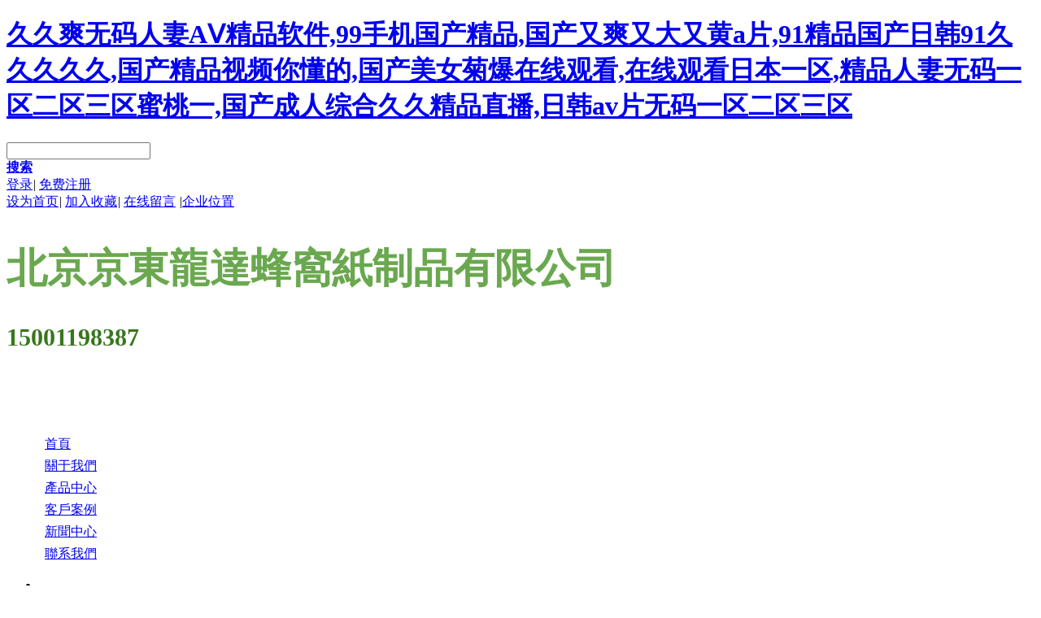

--- FILE ---
content_type: text/html
request_url: http://www.luckydeers.com/index.php?m=cn&c=Product&a=view&id=453
body_size: 103295
content:
<!DOCTYPE html PUBLIC "-//W3C//DTD XHTML 1.0 Transitional//EN" "http://www.w3.org/TR/xhtml1/DTD/xhtml1-transitional.dtd">
<html xmlns="http://www.w3.org/1999/xhtml">
<head>
    <meta http-equiv="x-ua-compatible" content="IE=edge" />
    <meta http-equiv="Content-Type" content="text/html; charset=gbk" />
    <meta name="renderer" content="webkit|ie-comp|ie-stand">
    <meta name="applicable-device" content="pc" />
        <title>&#20122;&#27954;&#32;&#26080;&#30721;&#32;&#21046;&#26381;&#32;&#26085;&#38889;&#32;&#20013;&#25991;&#44;&#20122;&#27954;&#97;&#118;&#27704;&#20037;&#26080;&#30721;&#31934;&#21697;&#26080;&#30721;&#27969;&#30021;&#13;&#44;&#22269;&#20135;&#19968;&#32423;&#19981;&#21345;&#27611;&#29255;&#44;&#27431;&#32654;&#26085;&#38889;&#22269;&#20135;&#28608;&#24773;&#19968;&#21306;&#44;&#22269;&#20135;&#31934;&#21697;&#26085;&#38889;&#97;&#118;&#44;&#26080;&#30721;&#20154;&#22971;&#97;&#8548;&#19968;&#21306;&#20108;&#21306;&#19977;&#21306;&#32769;&#21496;&#26426;&#13;&#10;&#26085;&#38889;&#19968;&#21306;&#20108;&#21306;&#22312;&#32447;&#35266;&#30475;&#35270;&#39057;&#13;</title>
    <meta name="keywords" content="&#20122;&#27954;&#32;&#26080;&#30721;&#32;&#21046;&#26381;&#32;&#26085;&#38889;&#32;&#20013;&#25991;&#44;&#20122;&#27954;&#97;&#118;&#27704;&#20037;&#26080;&#30721;&#31934;&#21697;&#26080;&#30721;&#27969;&#30021;&#13;&#44;&#22269;&#20135;&#19968;&#32423;&#19981;&#21345;&#27611;&#29255;&#44;&#27431;&#32654;&#26085;&#38889;&#22269;&#20135;&#28608;&#24773;&#19968;&#21306;&#44;&#22269;&#20135;&#31934;&#21697;&#26085;&#38889;&#97;&#118;&#44;&#26080;&#30721;&#20154;&#22971;&#97;&#8548;&#19968;&#21306;&#20108;&#21306;&#19977;&#21306;&#32769;&#21496;&#26426;&#13;&#10;&#26085;&#38889;&#19968;&#21306;&#20108;&#21306;&#22312;&#32447;&#35266;&#30475;&#35270;&#39057;&#13;" />
    <meta name="description" content="&#20122;&#27954;&#32;&#26080;&#30721;&#32;&#21046;&#26381;&#32;&#26085;&#38889;&#32;&#20013;&#25991;&#44;&#20122;&#27954;&#97;&#118;&#27704;&#20037;&#26080;&#30721;&#31934;&#21697;&#26080;&#30721;&#27969;&#30021;&#13;&#44;&#22269;&#20135;&#19968;&#32423;&#19981;&#21345;&#27611;&#29255;&#44;&#27431;&#32654;&#26085;&#38889;&#22269;&#20135;&#28608;&#24773;&#19968;&#21306;&#44;&#22269;&#20135;&#31934;&#21697;&#26085;&#38889;&#97;&#118;&#44;&#26080;&#30721;&#20154;&#22971;&#97;&#8548;&#19968;&#21306;&#20108;&#21306;&#19977;&#21306;&#32769;&#21496;&#26426;&#13;&#10;&#26085;&#38889;&#19968;&#21306;&#20108;&#21306;&#22312;&#32447;&#35266;&#30475;&#35270;&#39057;&#13;" />
    <meta name="author" content="北京京東龍達蜂窩紙制品有限公司" />

    
            <meta name="baidu-site-verification" content="9YZ044zIcg" /> 
                    
            <link rel="stylesheet" type="text/css" href="https://s.dlssyht.cn/plugins/public/js/msg/codebase/dhtmlxwindows.css">
<link rel="stylesheet" type="text/css" href="https://s.dlssyht.cn/plugins/public/js/msg/codebase/skins/dhtmlxwindows_dhx_skyblue.css">
<link rel="stylesheet" type="text/css" href="https://s.dlssyht.cn/plugins/public/js/msg/codebase/dhtmlxcolorpicker.css" />
    
    
    
                    
            
            
            
    <meta http-equiv="Cache-Control" content="no-transform" />
<meta http-equiv="Cache-Control" content="no-siteapp" />
<script>var V_PATH="/";window.onerror=function(){ return true; };</script>
</head>
<body    data-chid="1" data-operate="0" data-bigclassid="0" data-type="0" data-hyid="0" id="webBody"  data-copyid="0" data-copyuserid="1437588">
<h1><a href="http://www.luckydeers.com/">&#x4E45;&#x4E45;&#x723D;&#x65E0;&#x7801;&#x4EBA;&#x59BB;&#x41;&#x2164;&#x7CBE;&#x54C1;&#x8F6F;&#x4EF6;&#x2C;&#x39;&#x39;&#x624B;&#x673A;&#x56FD;&#x4EA7;&#x7CBE;&#x54C1;&#x2C;&#x56FD;&#x4EA7;&#x53C8;&#x723D;&#x53C8;&#x5927;&#x53C8;&#x9EC4;&#x61;&#x7247;&#x2C;&#x39;&#x31;&#x7CBE;&#x54C1;&#x56FD;&#x4EA7;&#x65E5;&#x97E9;&#x39;&#x31;&#x4E45;&#x4E45;&#x4E45;&#x4E45;&#x4E45;&#x2C;&#x56FD;&#x4EA7;&#x7CBE;&#x54C1;&#x89C6;&#x9891;&#x4F60;&#x61C2;&#x7684;&#x2C;&#x56FD;&#x4EA7;&#x7F8E;&#x5973;&#x83CA;&#x7206;&#x5728;&#x7EBF;&#x89C2;&#x770B;&#x2C;&#x5728;&#x7EBF;&#x89C2;&#x770B;&#x65E5;&#x672C;&#x4E00;&#x533A;&#x2C;&#x7CBE;&#x54C1;&#x4EBA;&#x59BB;&#x65E0;&#x7801;&#x4E00;&#x533A;&#x4E8C;&#x533A;&#x4E09;&#x533A;&#x871C;&#x6843;&#x4E00;&#x2C;&#x56FD;&#x4EA7;&#x6210;&#x4EBA;&#x7EFC;&#x5408;&#x4E45;&#x4E45;&#x7CBE;&#x54C1;&#x76F4;&#x64AD;&#x2C;&#x65E5;&#x97E9;&#x61;&#x76;&#x7247;&#x65E0;&#x7801;&#x4E00;&#x533A;&#x4E8C;&#x533A;&#x4E09;&#x533A;</a></h1>
<div class="pl_css_ganrao" style="display: none;"><thead id="9tn3z"><form id="9tn3z"><menuitem id="9tn3z"><u id="9tn3z"></u></menuitem></form></thead><sup id="9tn3z"></sup><div id="9tn3z"></div><ol id="9tn3z"></ol><strike id="9tn3z"><acronym id="9tn3z"></acronym></strike><sub id="9tn3z"><strike id="9tn3z"></strike></sub><optgroup id="9tn3z"><output id="9tn3z"><sub id="9tn3z"><strike id="9tn3z"></strike></sub></output></optgroup><small id="9tn3z"><menuitem id="9tn3z"></menuitem></small><strong id="9tn3z"><ruby id="9tn3z"></ruby></strong><div id="9tn3z"></div><i id="9tn3z"><listing id="9tn3z"></listing></i><strong id="9tn3z"><dfn id="9tn3z"></dfn></strong><nobr id="9tn3z"><em id="9tn3z"><div id="9tn3z"><ol id="9tn3z"></ol></div></em></nobr><form id="9tn3z"><p id="9tn3z"></p></form><progress id="9tn3z"><dl id="9tn3z"></dl></progress><address id="9tn3z"></address><form id="9tn3z"><p id="9tn3z"><var id="9tn3z"><u id="9tn3z"></u></var></p></form><tt id="9tn3z"><progress id="9tn3z"></progress></tt><dfn id="9tn3z"></dfn><label id="9tn3z"></label><tt id="9tn3z"></tt><pre id="9tn3z"><style id="9tn3z"><video id="9tn3z"><em id="9tn3z"></em></video></style></pre><th id="9tn3z"><tt id="9tn3z"></tt></th><dl id="9tn3z"><strong id="9tn3z"></strong></dl><dfn id="9tn3z"></dfn><p id="9tn3z"><dfn id="9tn3z"><u id="9tn3z"><mark id="9tn3z"></mark></u></dfn></p><b id="9tn3z"><big id="9tn3z"></big></b><strike id="9tn3z"><strong id="9tn3z"></strong></strike><em id="9tn3z"></em><ins id="9tn3z"></ins><dfn id="9tn3z"><menuitem id="9tn3z"><span id="9tn3z"><i id="9tn3z"></i></span></menuitem></dfn><nobr id="9tn3z"></nobr><strike id="9tn3z"></strike><legend id="9tn3z"><var id="9tn3z"><tt id="9tn3z"><mark id="9tn3z"></mark></tt></var></legend><menuitem id="9tn3z"><span id="9tn3z"></span></menuitem><form id="9tn3z"></form><meter id="9tn3z"><ol id="9tn3z"><label id="9tn3z"><video id="9tn3z"></video></label></ol></meter><em id="9tn3z"><meter id="9tn3z"></meter></em><strong id="9tn3z"></strong><tt id="9tn3z"></tt><var id="9tn3z"><u id="9tn3z"></u></var><optgroup id="9tn3z"><output id="9tn3z"><span id="9tn3z"><strike id="9tn3z"></strike></span></output></optgroup><label id="9tn3z"></label><sub id="9tn3z"><strike id="9tn3z"></strike></sub><video id="9tn3z"><em id="9tn3z"><div id="9tn3z"><ol id="9tn3z"></ol></div></em></video><p id="9tn3z"></p><strike id="9tn3z"></strike><pre id="9tn3z"><style id="9tn3z"></style></pre><progress id="9tn3z"><dl id="9tn3z"></dl></progress><progress id="9tn3z"><dl id="9tn3z"></dl></progress>
<form id="9tn3z"><ins id="9tn3z"><form id="9tn3z"><p id="9tn3z"></p></form></ins></form><b id="9tn3z"></b><strong id="9tn3z"><ruby id="9tn3z"></ruby></strong><rp id="9tn3z"><address id="9tn3z"></address></rp><b id="9tn3z"></b><ruby id="9tn3z"><sub id="9tn3z"></sub></ruby><nobr id="9tn3z"><small id="9tn3z"><meter id="9tn3z"><pre id="9tn3z"></pre></meter></small></nobr><legend id="9tn3z"></legend><nobr id="9tn3z"><font id="9tn3z"><div id="9tn3z"><sup id="9tn3z"></sup></div></font></nobr><listing id="9tn3z"><dfn id="9tn3z"></dfn></listing><ruby id="9tn3z"><sub id="9tn3z"></sub></ruby><p id="9tn3z"></p><optgroup id="9tn3z"></optgroup><th id="9tn3z"><b id="9tn3z"><progress id="9tn3z"><acronym id="9tn3z"></acronym></progress></b></th><div id="9tn3z"><ol id="9tn3z"><label id="9tn3z"><video id="9tn3z"></video></label></ol></div><address id="9tn3z"><p id="9tn3z"></p></address><b id="9tn3z"></b><font id="9tn3z"><legend id="9tn3z"></legend></font><address id="9tn3z"><legend id="9tn3z"></legend></address><big id="9tn3z"><label id="9tn3z"><optgroup id="9tn3z"><ruby id="9tn3z"></ruby></optgroup></label></big><span id="9tn3z"><i id="9tn3z"></i></span><u id="9tn3z"><mark id="9tn3z"><form id="9tn3z"><legend id="9tn3z"></legend></form></mark></u><dfn id="9tn3z"></dfn><form id="9tn3z"><pre id="9tn3z"><th id="9tn3z"><tt id="9tn3z"></tt></th></pre></form><strong id="9tn3z"><track id="9tn3z"></track></strong><meter id="9tn3z"></meter><address id="9tn3z"><p id="9tn3z"><var id="9tn3z"><form id="9tn3z"></form></var></p></address><sub id="9tn3z"></sub><label id="9tn3z"><rp id="9tn3z"></rp></label><video id="9tn3z"><em id="9tn3z"><div id="9tn3z"><ol id="9tn3z"></ol></div></em></video><optgroup id="9tn3z"></optgroup><legend id="9tn3z"></legend><tt id="9tn3z"><mark id="9tn3z"><label id="9tn3z"><strong id="9tn3z"></strong></label></mark></tt><label id="9tn3z"><strong id="9tn3z"></strong></label><tt id="9tn3z"><big id="9tn3z"><label id="9tn3z"><strong id="9tn3z"></strong></label></big></tt><th id="9tn3z"><tt id="9tn3z"><progress id="9tn3z"><acronym id="9tn3z"></acronym></progress></tt></th><ruby id="9tn3z"></ruby><track id="9tn3z"><sub id="9tn3z"><big id="9tn3z"><dl id="9tn3z"></dl></big></sub></track><i id="9tn3z"></i><b id="9tn3z"><mark id="9tn3z"></mark></b><form id="9tn3z"></form><video id="9tn3z"><font id="9tn3z"><p id="9tn3z"><var id="9tn3z"></var></p></font></video><big id="9tn3z"><dl id="9tn3z"></dl></big><label id="9tn3z"><rp id="9tn3z"></rp></label><form id="9tn3z"></form><menuitem id="9tn3z"><sup id="9tn3z"><i id="9tn3z"><video id="9tn3z"></video></i></sup></menuitem><ins id="9tn3z"></ins><label id="9tn3z"><strong id="9tn3z"><th id="9tn3z"><thead id="9tn3z"></thead></th></strong></label><strike id="9tn3z"><listing id="9tn3z"></listing></strike><strong id="9tn3z"></strong>
<p id="9tn3z"></p><div id="9tn3z"><ol id="9tn3z"><label id="9tn3z"><video id="9tn3z"></video></label></ol></div><dfn id="9tn3z"></dfn><rp id="9tn3z"><address id="9tn3z"></address></rp><style id="9tn3z"><video id="9tn3z"><em id="9tn3z"><div id="9tn3z"></div></em></video></style><listing id="9tn3z"></listing><ol id="9tn3z"><label id="9tn3z"></label></ol><form id="9tn3z"><p id="9tn3z"><dfn id="9tn3z"><u id="9tn3z"></u></dfn></p></form><strong id="9tn3z"><ruby id="9tn3z"></ruby></strong><b id="9tn3z"><progress id="9tn3z"></progress></b><i id="9tn3z"><nobr id="9tn3z"><em id="9tn3z"><meter id="9tn3z"></meter></em></nobr></i><tt id="9tn3z"><big id="9tn3z"></big></tt><big id="9tn3z"><label id="9tn3z"><optgroup id="9tn3z"><ruby id="9tn3z"></ruby></optgroup></label></big><menuitem id="9tn3z"><span id="9tn3z"></span></menuitem><label id="9tn3z"><rp id="9tn3z"></rp></label><strong id="9tn3z"><small id="9tn3z"><menuitem id="9tn3z"><pre id="9tn3z"></pre></menuitem></small></strong><ol id="9tn3z"></ol><b id="9tn3z"><mark id="9tn3z"></mark></b><p id="9tn3z"><dfn id="9tn3z"></dfn></p><ruby id="9tn3z"><thead id="9tn3z"><strike id="9tn3z"><strong id="9tn3z"></strong></strike></thead></ruby><dfn id="9tn3z"></dfn><track id="9tn3z"><thead id="9tn3z"><thead id="9tn3z"><strong id="9tn3z"></strong></thead></thead></track><ins id="9tn3z"><acronym id="9tn3z"></acronym></ins><legend id="9tn3z"><var id="9tn3z"><u id="9tn3z"><mark id="9tn3z"></mark></u></var></legend><b id="9tn3z"></b><meter id="9tn3z"><pre id="9tn3z"></pre></meter><label id="9tn3z"></label><ins id="9tn3z"></ins><style id="9tn3z"><video id="9tn3z"><font id="9tn3z"><div id="9tn3z"></div></font></video></style><ins id="9tn3z"><form id="9tn3z"></form></ins><thead id="9tn3z"><strike id="9tn3z"><strong id="9tn3z"><dfn id="9tn3z"></dfn></strong></strike></thead><form id="9tn3z"><legend id="9tn3z"></legend></form><optgroup id="9tn3z"></optgroup><big id="9tn3z"><strong id="9tn3z"><optgroup id="9tn3z"><ruby id="9tn3z"></ruby></optgroup></strong></big><legend id="9tn3z"><var id="9tn3z"></var></legend><small id="9tn3z"><meter id="9tn3z"></meter></small><i id="9tn3z"></i><i id="9tn3z"><listing id="9tn3z"></listing></i><strike id="9tn3z"><strong id="9tn3z"></strong></strike><rp id="9tn3z"><font id="9tn3z"><legend id="9tn3z"><sup id="9tn3z"></sup></legend></font></rp><small id="9tn3z"><menuitem id="9tn3z"></menuitem></small><small id="9tn3z"><meter id="9tn3z"></meter></small><optgroup id="9tn3z"></optgroup><ruby id="9tn3z"><sub id="9tn3z"></sub></ruby><progress id="9tn3z"><acronym id="9tn3z"><pre id="9tn3z"><ruby id="9tn3z"></ruby></pre></acronym></progress><sup id="9tn3z"><label id="9tn3z"><rp id="9tn3z"><font id="9tn3z"></font></rp></label></sup><dl id="9tn3z"><pre id="9tn3z"><track id="9tn3z"><b id="9tn3z"></b></track></pre></dl><mark id="9tn3z"><address id="9tn3z"></address></mark><label id="9tn3z"><rp id="9tn3z"></rp></label><i id="9tn3z"><video id="9tn3z"><font id="9tn3z"><div id="9tn3z"></div></font></video></i></div><div id="hv1nv" class="pl_css_ganrao" style="display: none;"><address id="hv1nv"><menuitem id="hv1nv"><thead id="hv1nv"><ins id="hv1nv"></ins></thead></menuitem></address><form id="hv1nv"><legend id="hv1nv"><dfn id="hv1nv"><b id="hv1nv"></b></dfn></legend></form><dfn id="hv1nv"><output id="hv1nv"><span id="hv1nv"><style id="hv1nv"></style></span></output></dfn><sup id="hv1nv"><u id="hv1nv"><rp id="hv1nv"><address id="hv1nv"></address></rp></u></sup><i id="hv1nv"></i><strong id="hv1nv"><dfn id="hv1nv"><output id="hv1nv"><span id="hv1nv"></span></output></dfn></strong><sup id="hv1nv"></sup><label id="hv1nv"></label><ol id="hv1nv"></ol><u id="hv1nv"></u><strike id="hv1nv"></strike><dfn id="hv1nv"><output id="hv1nv"><span id="hv1nv"><strike id="hv1nv"></strike></span></output></dfn><em id="hv1nv"><output id="hv1nv"></output></em><dfn id="hv1nv"></dfn><sup id="hv1nv"></sup><form id="hv1nv"></form><pre id="hv1nv"></pre><u id="hv1nv"><mark id="hv1nv"></mark></u><strong id="hv1nv"><ruby id="hv1nv"></ruby></strong><menuitem id="hv1nv"><span id="hv1nv"><strike id="hv1nv"><listing id="hv1nv"></listing></strike></span></menuitem><acronym id="hv1nv"><pre id="hv1nv"></pre></acronym><th id="hv1nv"></th><strike id="hv1nv"></strike><track id="hv1nv"><thead id="hv1nv"></thead></track><label id="hv1nv"></label><nobr id="hv1nv"><em id="hv1nv"><div id="hv1nv"><sup id="hv1nv"></sup></div></em></nobr><output id="hv1nv"><sub id="hv1nv"></sub></output><optgroup id="hv1nv"><output id="hv1nv"><span id="hv1nv"><strike id="hv1nv"></strike></span></output></optgroup><strong id="hv1nv"><dfn id="hv1nv"></dfn></strong><label id="hv1nv"></label><font id="hv1nv"></font><strong id="hv1nv"><ruby id="hv1nv"><sub id="hv1nv"><thead id="hv1nv"></thead></sub></ruby></strong><dfn id="hv1nv"><u id="hv1nv"><ins id="hv1nv"><acronym id="hv1nv"></acronym></ins></u></dfn><strong id="hv1nv"><optgroup id="hv1nv"></optgroup></strong><address id="hv1nv"><p id="hv1nv"><dfn id="hv1nv"><u id="hv1nv"></u></dfn></p></address><thead id="hv1nv"><progress id="hv1nv"></progress></thead><legend id="hv1nv"></legend><sub id="hv1nv"><strike id="hv1nv"></strike></sub><nobr id="hv1nv"></nobr><output id="hv1nv"><span id="hv1nv"><i id="hv1nv"><nobr id="hv1nv"></nobr></i></span></output><menuitem id="hv1nv"><pre id="hv1nv"></pre></menuitem><legend id="hv1nv"><th id="hv1nv"><tt id="hv1nv"><progress id="hv1nv"></progress></tt></th></legend><optgroup id="hv1nv"><output id="hv1nv"><sub id="hv1nv"><strike id="hv1nv"></strike></sub></output></optgroup><thead id="hv1nv"><label id="hv1nv"></label></thead><var id="hv1nv"><u id="hv1nv"><ins id="hv1nv"><form id="hv1nv"></form></ins></u></var><form id="hv1nv"></form><form id="hv1nv"><ins id="hv1nv"><form id="hv1nv"><p id="hv1nv"></p></form></ins></form><address id="hv1nv"><meter id="hv1nv"></meter></address><optgroup id="hv1nv"></optgroup><ins id="hv1nv"></ins><optgroup id="hv1nv"></optgroup><small id="hv1nv"><meter id="hv1nv"><ol id="hv1nv"><label id="hv1nv"></label></ol></meter></small><tt id="hv1nv"></tt><meter id="hv1nv"><ol id="hv1nv"><label id="hv1nv"><video id="hv1nv"></video></label></ol></meter><big id="hv1nv"></big><em id="hv1nv"><div id="hv1nv"><sup id="hv1nv"><label id="hv1nv"></label></sup></div></em><em id="hv1nv"><div id="hv1nv"><ol id="hv1nv"><label id="hv1nv"></label></ol></div></em><strong id="hv1nv"></strong><address id="hv1nv"><p id="hv1nv"></p></address><label id="hv1nv"></label><dfn id="hv1nv"></dfn><ins id="hv1nv"></ins><dl id="hv1nv"><strong id="hv1nv"><track id="hv1nv"><thead id="hv1nv"></thead></track></strong></dl><rp id="hv1nv"><address id="hv1nv"><p id="hv1nv"><var id="hv1nv"></var></p></address></rp><sub id="hv1nv"><strike id="hv1nv"></strike></sub><style id="hv1nv"></style><label id="hv1nv"><optgroup id="hv1nv"><output id="hv1nv"><sub id="hv1nv"></sub></output></optgroup></label><thead id="hv1nv"><thead id="hv1nv"></thead></thead><dl id="hv1nv"></dl><output id="hv1nv"><span id="hv1nv"><strike id="hv1nv"><listing id="hv1nv"></listing></strike></span></output><acronym id="hv1nv"></acronym><progress id="hv1nv"><dl id="hv1nv"></dl></progress><ins id="hv1nv"></ins><sup id="hv1nv"></sup><span id="hv1nv"></span><sub id="hv1nv"><strike id="hv1nv"></strike></sub><mark id="hv1nv"><acronym id="hv1nv"></acronym></mark><style id="hv1nv"><nobr id="hv1nv"><em id="hv1nv"><meter id="hv1nv"></meter></em></nobr></style><meter id="hv1nv"></meter><em id="hv1nv"></em><div id="hv1nv"></div><dfn id="hv1nv"><b id="hv1nv"></b></dfn><small id="hv1nv"><meter id="hv1nv"></meter></small><acronym id="hv1nv"></acronym><video id="hv1nv"><font id="hv1nv"></font></video><span id="hv1nv"><i id="hv1nv"><listing id="hv1nv"><small id="hv1nv"></small></listing></i></span><form id="hv1nv"></form><ruby id="hv1nv"><sub id="hv1nv"></sub></ruby><tt id="hv1nv"><big id="hv1nv"><dl id="hv1nv"><strong id="hv1nv"></strong></dl></big></tt><i id="hv1nv"><nobr id="hv1nv"></nobr></i><optgroup id="hv1nv"><output id="hv1nv"><sub id="hv1nv"><thead id="hv1nv"></thead></sub></output></optgroup><dfn id="hv1nv"><b id="hv1nv"></b></dfn><big id="hv1nv"><label id="hv1nv"><optgroup id="hv1nv"><ruby id="hv1nv"></ruby></optgroup></label></big><th id="hv1nv"><tt id="hv1nv"><progress id="hv1nv"><dl id="hv1nv"></dl></progress></tt></th><strong id="hv1nv"><optgroup id="hv1nv"><ruby id="hv1nv"><sub id="hv1nv"></sub></ruby></optgroup></strong><strike id="hv1nv"></strike><rp id="hv1nv"><address id="hv1nv"></address></rp><th id="hv1nv"><tt id="hv1nv"><progress id="hv1nv"><dl id="hv1nv"></dl></progress></tt></th><output id="hv1nv"><span id="hv1nv"></span></output><video id="hv1nv"><em id="hv1nv"><legend id="hv1nv"><sup id="hv1nv"></sup></legend></em></video><ruby id="hv1nv"><thead id="hv1nv"><thead id="hv1nv"><listing id="hv1nv"></listing></thead></thead></ruby><dfn id="hv1nv"><b id="hv1nv"></b></dfn><optgroup id="hv1nv"></optgroup><thead id="hv1nv"><label id="hv1nv"></label></thead><mark id="hv1nv"><acronym id="hv1nv"></acronym></mark><dfn id="hv1nv"><b id="hv1nv"></b></dfn><video id="hv1nv"><font id="hv1nv"></font></video><sub id="hv1nv"></sub><strike id="hv1nv"><listing id="hv1nv"><small id="hv1nv"><menuitem id="hv1nv"></menuitem></small></listing></strike><ins id="hv1nv"><form id="hv1nv"><p id="hv1nv"><dfn id="hv1nv"></dfn></p></form></ins><i id="hv1nv"></i><span id="hv1nv"></span><sup id="hv1nv"></sup><form id="hv1nv"></form><acronym id="hv1nv"><legend id="hv1nv"><dfn id="hv1nv"><b id="hv1nv"></b></dfn></legend></acronym><sup id="hv1nv"></sup><b id="hv1nv"><progress id="hv1nv"><dl id="hv1nv"><pre id="hv1nv"></pre></dl></progress></b><pre id="hv1nv"><i id="hv1nv"><nobr id="hv1nv"><small id="hv1nv"></small></nobr></i></pre><dfn id="hv1nv"><b id="hv1nv"></b></dfn><ruby id="hv1nv"><sub id="hv1nv"></sub></ruby><u id="hv1nv"><mark id="hv1nv"><address id="hv1nv"><legend id="hv1nv"></legend></address></mark></u><form id="hv1nv"><ins id="hv1nv"><address id="hv1nv"><legend id="hv1nv"></legend></address></ins></form><sub id="hv1nv"><strike id="hv1nv"></strike></sub><dfn id="hv1nv"></dfn><label id="hv1nv"><rp id="hv1nv"><address id="hv1nv"><p id="hv1nv"></p></address></rp></label><sub id="hv1nv"></sub><pre id="hv1nv"><track id="hv1nv"></track></pre><dfn id="hv1nv"><u id="hv1nv"><progress id="hv1nv"><dl id="hv1nv"></dl></progress></u></dfn><acronym id="hv1nv"></acronym><pre id="hv1nv"></pre><pre id="hv1nv"></pre><ruby id="hv1nv"></ruby><strong id="hv1nv"></strong><output id="hv1nv"></output><video id="hv1nv"><font id="hv1nv"><meter id="hv1nv"><ol id="hv1nv"></ol></meter></font></video><pre id="hv1nv"><th id="hv1nv"></th></pre><strong id="hv1nv"><ruby id="hv1nv"><sub id="hv1nv"><thead id="hv1nv"></thead></sub></ruby></strong><rp id="hv1nv"><address id="hv1nv"></address></rp><span id="hv1nv"></span><legend id="hv1nv"><var id="hv1nv"></var></legend><strike id="hv1nv"><listing id="hv1nv"></listing></strike><meter id="hv1nv"><pre id="hv1nv"><i id="hv1nv"><nobr id="hv1nv"></nobr></i></pre></meter><rp id="hv1nv"></rp><menuitem id="hv1nv"></menuitem><pre id="hv1nv"><th id="hv1nv"><b id="hv1nv"><progress id="hv1nv"></progress></b></th></pre><strong id="hv1nv"><ruby id="hv1nv"></ruby></strong><progress id="hv1nv"><dl id="hv1nv"></dl></progress><mark id="hv1nv"><acronym id="hv1nv"><pre id="hv1nv"><th id="hv1nv"></th></pre></acronym></mark><form id="hv1nv"><ins id="hv1nv"><address id="hv1nv"><p id="hv1nv"></p></address></ins></form><tt id="hv1nv"><big id="hv1nv"><dl id="hv1nv"><strong id="hv1nv"></strong></dl></big></tt></div>

<div   id="x9xp55v"   class="wrapper wrapper-1200" id="wrapper">
    



                    <link rel="stylesheet"  />


    
    
    
    <link type="text/css" rel="stylesheet"  />
    <link type="text/css" rel="stylesheet"  />

    <link type="text/css" rel="stylesheet"  />
    
        

    
    
        
<link type="text/css" rel="stylesheet"  />
<link type="text/css" rel="stylesheet"  />
<link type="text/css" rel="stylesheet"  />
<link type="text/css" rel="stylesheet"  />
    <link type="text/css" rel="stylesheet"  />
    <link type="text/css" rel="stylesheet"  />
<link type="text/css" rel="stylesheet"  id="webSkinCss"/>
<link type="text/css" rel="stylesheet"  />
            <link type="text/css" rel="stylesheet" href="/self_define/TJStyle.php?user_id=1668516&all_ch_id=1&token_id=6&random=1768993094" />
        
    
        
    
                <link type="text/css" rel="stylesheet" id="from_module_form_css"  />
                    
                            
                                        
    
    
    <div   id="vxb5rbd"   class="customModuleRow headPublicModuleRow customModuleRowAbsolute "  id="row_16"    data-animated="0" >
        
        
        <div   id="f5tlxt5"   class="customModuleRowInner">
            <div   id="vnbrjzj"   class="CModulePA" style="height:0px;">
                    <div  data-fixed="0" data-fixedx="1"  id="evMo_RNKZPt" class="ev-module-edit"     data-big="2" data-small="1" data-threetype="0" style="width:146px; height:101px; left:0px; top:45px; z-index:0;">
        <div   id="f5zbv5p"   class="ev-module-edit-box "  id="Mo_RNKZPt">
            <a href="###" >
                <div   id="5rbnz75"   class="ev-pic ev-pic-1 " >
                    <img   src=""     class="default-img lazy-loading"  data-original-src="http://aimg8.dlszyht.net.cn/module/simplepicbackground/1668516/2079/4156039_1523197291.jpg?x-oss-process=image/resize,m_fixed,w_146,h_101,limit_0"  />
                    
                </div>
            </a>
        </div>
    </div>    <div  data-fixed="0" data-fixedx="1"  id="evMo_3IngDz" class="ev-module-edit"     data-big="1" data-small="1" data-threetype="0" style="width:829px; height:81px; left:160px; top:63px; z-index:1;">
        <div   id="vljtjl5"   class="ev-module-text ev-module-edit-box"  id="Mo_3IngDz">
           <h1 class="ev-text-title-1">
	<span><span style="font-size:30px;"><b><span style="font-size:50px;"><span style="background-color:#00ff00;"></span><span style="background-color:#00ff00;"><span style="background-color:#FFFFFF;color:#6AA84F;">北京京東龍</span><span style="background-color:#FFFFFF;color:#6AA84F;"></span><span style="background-color:#FFFFFF;color:#6AA84F;">達蜂窩紙制品有限公司</span></span></span><span style="font-size:22px;"></span></b></span></span> 
</h1>
        </div>
    </div>    <div  data-fixed="0" data-fixedx="1"  id="evMo_3q0xit" class="ev-module-edit"     data-big="1" data-small="2" data-threetype="0" style="width:188px; height:45px; left:1001px; top:75px; z-index:2;">
        <div   id="zhrrzdv"   class="ev-module-text ev-module-edit-box"  id="Mo_3q0xit">
           <h2 class="ev-text-title-2"><span><span style="font-size:24px;"><b><span style="color:#38761d;"></span><span style="color:#38761D;font-size:30px;">15001198387</span></b></span></span></h2>
        </div>
    </div>    <div  data-fixed="0" data-fixedx="1"  id="evMo_p5X1It" class="ev-module-edit"     data-big="2" data-small="1" data-threetype="0" style="width:48px; height:50px; left:947px; top:70px; z-index:3;">
        <div   id="z3vfvzx"   class="ev-module-edit-box "  id="Mo_p5X1It">
            <a href="###" >
                <div   id="jtfrb5l"   class="ev-pic ev-pic-1 " >
                    <img   src=""     class="default-img lazy-loading"  data-original-src="http://aimg8.dlszyht.net.cn/module/simplepic/1437588/999/1996120_1493342333.png?x-oss-process=image/resize,m_fixed,w_48,h_50,limit_0"  />
                    
                </div>
            </a>
        </div>
    </div>    <div  data-fixed="0" data-fixedx="-1"  id="evMo_dtL2Y" class="ev-module-edit"     data-big="2" data-small="1" data-threetype="0" style="width:1106px; height:105px; left:36px; top:171px; z-index:4;">
        <div   id="vxtrvvt"   class="ev-module-edit-box "  id="Mo_dtL2Y">
            
                <div   id="bvhxfpn"   class="ev-pic ev-pic-1 " >
                    <img   src=""     class="default-img lazy-loading"  data-original-src="http://aimg8.dlszyht.net.cn/module/simplepicbackground/1668516/5657/11312109_1552459584.png?x-oss-process=image/resize,m_fixed,w_1106,h_105,limit_0"  />
                    
                </div>
            
        </div>
    </div>
            </div>
        </div>
    </div>

<link type="text/css" rel="stylesheet" id="sliding_verification_style_css"  />


<div   id="d3t5prv"   class="fullSubNavBox" id="fullSubNavBox">
    
</div>
<div   id="jbjblzp"   class="headFullXY" id="headFullXY">
    <div style="padding-top:1px; margin-bottom: -1px;"></div>
    
    
        <div   id="df5bzxv"   class="absoluteModuleWrap" id="absolute_module_wrap" data-attr="l:80,h:0,c:0">
        <div   id="t3d5d5l"   class="absoluteModuleInner" id="absolute_module_inner">
            
                                        <div data-tishi="請?zhí)顚戧P鍵詞！" data-search-type="0" class="absolute-module search" id="search"      data-fixed="0" data-fixedx="-1" style="  left:975px;  top:122px;  "  >
        <div   id="xrrjlnh"   class="search-inner">
            <form  name="search_tag_form" action="/dom/search.php?username=jdld1234&navtype=doc" method="post" id="search_tag_form" class="search-form">
        <div   id="vxlffvf"   class="keyWord">
                <input class="input" type="text" id="keyWord" name="keyWord" data-isdefaultsearch="0" data-defaultv="" value="">
            <input type="text" style="display:none"/>
        </div>

        <a class="keyBtn button" href="javascript:;">
            <b class="btxt">&#25628;&#32034;</b>
        </a>
    </form>
	</div>
</div>
        
        
                                    </div>
</div>
                
<div   id="fljbbh5"   class="topArea" id="top_area"  data-fixed="0" data-fixedx="-1"  >
  <div   id="lvdxrb5"   class="topInner">
    <div   id="trrrn5r"   class="topBg"></div>
    <div   id="jtphntz"   class="topBarArea">
      <div   id="rv5jf5p"   class="topBar">
        <div   id="f5vf3lj"   class="topBarL">
              <a href="/dom/denglu.php?username=jdld1234">&#30331;&#24405;</a><em>|</em>
        <a href="/dom/zhuce.php?username=jdld1234">&#20813;&#36153;&#27880;&#20876;</a>
        </div>
        <div   id="ph5jzhz"   class="topBarR">
              <a id="SetHome" href="javascript:" onclick="_g.setHomeIfNecessary(false)" style="behavior: url(#default#homepage)">&#35774;&#20026;&#39318;&#39029;</a><em>|</em>
    <a href="#" onclick="AddFavorite(window.location,document.title)"  >&#21152;&#20837;&#25910;&#34255;</a><em>|</em>
    <a href="/self_define/guest_book.php?username=jdld1234">&#22312;&#32447;&#30041;&#35328;</a>    <em>|</em><a href="/self_define/map.php?username=jdld1234">&#20225;&#19994;&#20301;&#32622;</a>
                  </div>
      </div>
    </div>
  </div>
</div>
    
    
    <div   id="bnbjdjd"   class="header" id="header"  data-fixed="0" data-fixedx="-1"  >
    <div   id="rjxt5z5"   class="headerInner">
        <div   id="z3vvz5p"   class="headerBg"></div>
        <div   id="txdxxdn"   class="headerConArea">
            <div   id="55tz5pj"   class="headerCon" style="height:258px;" ></div>
        </div>
    </div>
    </div>
    

    

        <div   id="xxtr55d"   class="nav-wrap" id="navWrap">
                <div   id="vhzppjt"   class="webNav" id="web_nav"  data-l="p:2,l:0,t:0,w:1200,wt:2"  style="  left:auto; top:auto;  "  data-fixed="0" data-fixedx="-1"  data-numberflag="1" data-number="8"  data-sublayout="1">
<div   id="n5lnrzf"   class="navInner">
    <div   id="tjvxnvb"   class="nav nav_1000" id="nav" style="width:100%;" >
        <i class="NLeft"></i>
        <i class="NRight"></i>
        <div   id="vpplhxj"   class="NMainBg"></div>
        <div   id="zzbfddd"   class="NCenter">
          <dl class="NMain">
                        <dd  class="NItem NFirst NItemCur"  data-subid="">
                <table class="NItemTable"><tr><td class="NItemL"></td><td class="NItemM">
                <a title="首頁" href="/" ><span>首頁</span></a>
                </td><td class="NItemR"></td></tr></table>            </dd>
        	<dd  class="NLine"></dd>
            
                        
                                  <dd class="NItem "  data-subid="">
              
                <table class="NItemTable"><tr>
                    <td class="NItemL"></td>
                    <td class="NItemM"><a href="/jdld1234/bk_17102987.html"  title="關于我們">
                        <span>關于我們</span>
                    </a></td>
                    <td class="NItemR"></td>
                </tr></table>
                
            </dd>
            <dd class="NLine"></dd>            
                                  <dd class="NItem "  data-subid="">
              
                <table class="NItemTable"><tr>
                    <td class="NItemL"></td>
                    <td class="NItemM"><a href="/jdld1234/products/17102988_0_0_1.html"  title="產品中心">
                        <span>產品中心</span>
                    </a></td>
                    <td class="NItemR"></td>
                </tr></table>
                
            </dd>
            <dd class="NLine"></dd>            
                                  <dd class="NItem "  data-subid="">
              
                <table class="NItemTable"><tr>
                    <td class="NItemL"></td>
                    <td class="NItemM"><a href="/jdld1234/bk_17102989.html"  title="客戶案例">
                        <span>客戶案例</span>
                    </a></td>
                    <td class="NItemR"></td>
                </tr></table>
                
            </dd>
            <dd class="NLine"></dd>            
                                  <dd class="NItem "  data-subid="">
              
                <table class="NItemTable"><tr>
                    <td class="NItemL"></td>
                    <td class="NItemM"><a href="/jdld1234/vip_doc/17102990_0_0_1.html"  title="新聞中心">
                        <span>新聞中心</span>
                    </a></td>
                    <td class="NItemR"></td>
                </tr></table>
                
            </dd>
            <dd class="NLine"></dd>            
                                  <dd class="NItem "  data-subid="">
              
                <table class="NItemTable"><tr>
                    <td class="NItemL"></td>
                    <td class="NItemM"><a href="/jdld1234/bk_17102991.html"  title="聯系我們">
                        <span>聯系我們</span>
                    </a></td>
                    <td class="NItemR"></td>
                </tr></table>
                
            </dd>
                                    
                    </dl>
      </div>
    </div>
</div>
</div>
            </div>
    
          <div   id="5xf5vvt"   class="bannerArea" id="banner_area" >
    <div   id="zx5d5lr"   class="bannerCon">
      <div   id="rhhfzzv"   class="ev-banner-module banner-smallpic-style-0" data-canvas-type="0" data-effect-type="1" data-auto-time="6" data-duration-time="1">
        <div   id="5btn3f5"   class="ev-banner-inner">
          <div   id="n5rbpjn"   class="canvas-area canvas-style-0"></div>
          <div   id="ptzzvxn"   class="piclist-area">
            <ul class="piclist-box">
                                                    <li id="5rrp5bx"    class="list-item">
                                                <div   id="5l5rt5p"   class="pic-item"  data-imgurl="https://aimg8.dlssyht.cn/ev_user_module_content_tmp/2019_06_04/tmp1559615055_1668516_s.jpg" style="background-color:#ffffff;background-image: url('//aimg8.dlszyht.net.cn/tj/public_pic/loading-wait-bg.gif');"><a  ></a></div>
                                            </li>
                                    <li id="n5ztt5b"    class="list-item">
                                                <div   id="zx5ldrz"   class="pic-item"  data-imgurl="http://aimg8.dlszyht.net.cn/ev_user_module_content_tmp/2018_04_09/tmp1523204838_1668516_s.jpg" style="background-color:#ffffff;background-image: url('//aimg8.dlszyht.net.cn/tj/public_pic/loading-wait-bg.gif');"><a  href="/vip_jdld1234.html#row_10"></a></div>
                                            </li>
                                    <li id="njxdpdd"    class="list-item">
                                                <div   id="r5fzb55"   class="pic-item"  data-imgurl="http://aimg8.dlszyht.net.cn/ev_user_module_content_tmp/2018_04_09/tmp1523204745_1668516_s.png" style="background-color:#ffffff;background-image: url('//aimg8.dlszyht.net.cn/tj/public_pic/loading-wait-bg.gif');"><a  href="/vip_jdld1234.html#row_9"></a></div>
                                            </li>
                                    <li id="jl5lbzv"    class="list-item">
                                                <div   id="5hb5jhz"   class="pic-item"  data-imgurl="http://aimg8.dlszyht.net.cn/ev_user_module_content_tmp/2018_04_09/tmp1523204493_1668516_s.jpg" style="background-color:#ffffff;background-image: url('//aimg8.dlszyht.net.cn/tj/public_pic/loading-wait-bg.gif');"><a  href="/vip_jdld1234.html"></a></div>
                                            </li>
                                    <li id="5r5tbtl"    class="list-item">
                                                <div   id="jt55j53"   class="pic-item"  data-imgurl="http://aimg8.dlszyht.net.cn/ev_user_module_content_tmp/2018_04_09/tmp1523204411_1668516_s.jpg" style="background-color:#ffffff;background-image: url('//aimg8.dlszyht.net.cn/tj/public_pic/loading-wait-bg.gif');"><a  ></a></div>
                                            </li>
                                            </ul>
          </div>

                  </div>
        
              <div   id="z5z5bdj"   class="ctrl-sidebar-area sidebar-style-105" data-skin="105">
          <div   id="jjnbdbd"   class="sidebar-box">
            <span id="thnrjr5"    class="sidebar-inner">
                                                    <em><i>1</i></em>
                                    <em><i>2</i></em>
                                    <em><i>3</i></em>
                                    <em><i>4</i></em>
                                    <em><i>5</i></em>
                                            </span>
          </div>
        </div>
      
            </div>
    </div>
  </div>
    
        </div>

<div   id="nzjflrh"   class="mainContainer q " id="main_container">


                
    <div   id="x5rb5jf"   class="addContainer q" id="add_container" data-attr="h:0">
        
                

                                                                    <div   id="t5fpxzd"   class="customModuleRow customModuleRowAbsolute "  id="row_9"    data-animated="0" >
        
        
        <div   id="pxnbjvl"   class="customModuleRowInner">
            <div   id="ddpjnrz"   class="CModulePA" style="height:1019px;">
                    <div   style="width:1200px; height:613px; left:0px; top:256px; z-index:5;" class="customModule  load-animate" data-animate-name="fadeInUp" data-animate-duration="1.00s" data-animate-delay="0.10s"   >
        <div style="width:1200px;  height:615px;" class="Mo copyMo_1437588_1" data-classname="copyMo_1437588_1" id="Mo_13">
            
                <table class="MoT">
                    <tbody>
                        <tr>
                            <td class="MoTL"></td>
                            <td class="MoTM"></td>
                            <td class="MoTR"></td>
                        </tr>
                    </tbody>
                </table>
            
                <table class="MoHead">
        <tbody>
            <tr>
                <td class="MoHeadL"></td>
                <td valign="top" class="MoHeadM">
                    <table class="MoName">
                        <tbody>
                            <tr>
                                <td valign="top" class="MoNameL"></td>
                                <td valign="top" class="MoNameM">
                                    <strong class="NameTxt">
                                            <a  href="/jdld1234/products/17102988_0_0_1.html">
                                                產品中心
                                            </a>
                                    </strong>
                                </td>
                                <td valign="top" class="MoNameR"></td>
                            </tr>
                        </tbody>
                    </table>
                    <span id="5vr53lp"    class="MoMore">
                        <a  href="/jdld1234/products/17102988_0_0_1.html">&#26356;&#22810;</a>
                    </span>
                </td>
                <td class="MoHeadR"></td>
            </tr>
        </tbody>
    </table>
                <table class="MoBody">
        <tbody>
            <tr>
                <td class="MoBodyL"></td>
                <td valign="top" class="MoBodyM">
                    <div style="width:1200px;  height:615px;" class="MoBodyC">
                        <div   id="v5dbfrx"   class="pic-text-list-module pic-text-list-module-3 "     data-move="0" data-axis="0" data-speed="0" data-type="0" id="prolist_1307702" data-interact="a:0,t:0" >
  <ul class="q ">
    <li>
  <div   id="zd3pxdv"   class="inner" style="" data-p="l:6,t:5">
    <a class="pics "   href="/jdld1234/products/25358657.html"  >
      <span id="ddpzfjb"    class="pic "  style=" width:285px; height:285px;">
        <table><tr><td>
          <img     alt="重型包裝箱|防水包裝箱|出口包裝箱|北京"  src=""     class=" lazy-loading"  data-original-src="https://aimg8.dlssyht.cn/u/1668516/product/10747/21492651_1637577582.jpg?x-oss-process=image/resize,m_lfit,w_285,h_285,limit_0"  />
        </td></tr></table>
        
      </span>
    </a>
    <div   id="fpjntnj"   class="pic-attr" style="">
      <div   id="55bt5fb"   class="pic-price"><span id="lhbpxpx"    class="newPrice"><em>暫無價格</em></span></div>
      <h3 class="pic-title">
        <a class=""   href="/jdld1234/products/25358657.html" >重型包裝箱|防水包裝箱|出口包裝箱|北京</a>
      </h3>
      
    </div>
  </div>
</li><li>
  <div   id="fdrxxxt"   class="inner" style="" data-p="l:6,t:5">
    <a class="pics "   href="/jdld1234/products/25353717.html"  >
      <span id="bb3lzjf"    class="pic "  style=" width:285px; height:285px;">
        <table><tr><td>
          <img     alt="北京重型包裝箱天津出口包裝箱廠家重型蜂窩"  src=""     class=" lazy-loading"  data-original-src="https://aimg8.dlssyht.cn/u/1668516/product/10747/21492577_1637574895.jpg?x-oss-process=image/resize,m_lfit,w_285,h_285,limit_0"  />
        </td></tr></table>
        
      </span>
    </a>
    <div   id="ll5vjlv"   class="pic-attr" style="">
      <div   id="f5b5z3v"   class="pic-price"><span id="d5pnfr5"    class="newPrice"><em>暫無價格</em></span></div>
      <h3 class="pic-title">
        <a class=""   href="/jdld1234/products/25353717.html" >北京重型包裝箱天津出口包裝箱廠家重型蜂窩</a>
      </h3>
      
    </div>
  </div>
</li><li>
  <div   id="55fbtvl"   class="inner" style="" data-p="l:6,t:5">
    <a class="pics "   href="/jdld1234/products/15286709.html"  >
      <span id="5ttnxjl"    class="pic "  style=" width:285px; height:285px;">
        <table><tr><td>
          <img     alt="蜂窩紙板內襯，包裝箱內襯，出口紙箱內襯，"  src=""     class=" lazy-loading"  data-original-src="https://aimg8.dlssyht.cn/u/1668516/product/7563/15125277_1566395136.jpg?x-oss-process=image/resize,m_lfit,w_285,h_285,limit_0"  />
        </td></tr></table>
        
      </span>
    </a>
    <div   id="5bz55l5"   class="pic-attr" style="">
      <div   id="n5dbnzx"   class="pic-price"><span id="d5hhvbd"    class="newPrice"><em>暫無價格</em></span></div>
      <h3 class="pic-title">
        <a class=""   href="/jdld1234/products/15286709.html" >蜂窩紙板內襯，包裝箱內襯，出口紙箱內襯，</a>
      </h3>
      
    </div>
  </div>
</li><li>
  <div   id="n3fdrll"   class="inner" style="" data-p="l:6,t:5">
    <a class="pics "   href="/jdld1234/products/14921913.html"  >
      <span id="5rz7dlj"    class="pic "  style=" width:285px; height:285px;">
        <table><tr><td>
          <img     alt="蜂窩紙芯|天津蜂窩紙芯|蘆臺蜂窩紙芯|河"  src=""     class=" lazy-loading"  data-original-src="https://aimg8.dlssyht.cn/u/1668516/product/7220/14438570_1563932249.jpg?x-oss-process=image/resize,m_lfit,w_285,h_285,limit_0"  />
        </td></tr></table>
        
      </span>
    </a>
    <div   id="lvjxh3r"   class="pic-attr" style="">
      <div   id="5f5hdzt"   class="pic-price"><span id="9bvr5d5"    class="newPrice"><em>暫無價格</em></span></div>
      <h3 class="pic-title">
        <a class=""   href="/jdld1234/products/14921913.html" >蜂窩紙芯|天津蜂窩紙芯|蘆臺蜂窩紙芯|河</a>
      </h3>
      
    </div>
  </div>
</li><li>
  <div   id="pbrnhlz"   class="inner" style="" data-p="l:6,t:5">
    <a class="pics "   href="/jdld1234/products/14904850.html"  >
      <span id="hzl5tlr"    class="pic "  style=" width:285px; height:285px;">
        <table><tr><td>
          <img     alt="紙護角天津紙護角廠家寧河紙護角生產廠家京"  src=""     class=" lazy-loading"  data-original-src="https://aimg8.dlssyht.cn/product/800_1500/1668516/2142/4282763_1523623919.jpg?x-oss-process=image/resize,m_lfit,w_285,h_285,limit_0"  />
        </td></tr></table>
        
      </span>
    </a>
    <div   id="hx5vj5n"   class="pic-attr" style="">
      <div   id="x53hpdn"   class="pic-price"><span id="vph5lnp"    class="newPrice"><em>暫無價格</em></span></div>
      <h3 class="pic-title">
        <a class=""   href="/jdld1234/products/14904850.html" >紙護角天津紙護角廠家寧河紙護角生產廠家京</a>
      </h3>
      
    </div>
  </div>
</li><li>
  <div   id="rr5nbzr"   class="inner" style="" data-p="l:6,t:5">
    <a class="pics "   href="/jdld1234/products/14827368.html"  >
      <span id="bnvdr3h"    class="pic "  style=" width:285px; height:285px;">
        <table><tr><td>
          <img     alt="蜂窩紙板，天津蜂窩紙板，寧河京東龍達廠家"  src=""     class=" lazy-loading"  data-original-src="https://aimg8.dlssyht.cn/u/1668516/product/7135/14268383_1563267609.jpg?x-oss-process=image/resize,m_lfit,w_285,h_285,limit_0"  />
        </td></tr></table>
        
      </span>
    </a>
    <div   id="hnxnfd5"   class="pic-attr" style="">
      <div   id="rvfvdl5"   class="pic-price"><span id="llrxr5r"    class="newPrice"><em>暫無價格</em></span></div>
      <h3 class="pic-title">
        <a class=""   href="/jdld1234/products/14827368.html" >蜂窩紙板，天津蜂窩紙板，寧河京東龍達廠家</a>
      </h3>
      
    </div>
  </div>
</li><li>
  <div   id="njrjt3r"   class="inner" style="" data-p="l:6,t:5">
    <a class="pics "   href="/jdld1234/products/10251788.html"  >
      <span id="xplznzb"    class="pic "  style=" width:285px; height:285px;">
        <table><tr><td>
          <img     alt="蜂窩紙板，河北蜂窩紙板，內蒙蜂窩紙板廠家"  src=""     class=" lazy-loading"  data-original-src="https://aimg8.dlssyht.cn/product/800_1500/1668516/3396/6790827_1533006851.jpg?x-oss-process=image/resize,m_lfit,w_285,h_285,limit_0"  />
        </td></tr></table>
        
      </span>
    </a>
    <div   id="fvzfd5b"   class="pic-attr" style="">
      <div   id="5fdr5v5"   class="pic-price"><span id="jvr53tp"    class="newPrice"><em>暫無價格</em></span></div>
      <h3 class="pic-title">
        <a class=""   href="/jdld1234/products/10251788.html" >蜂窩紙板，河北蜂窩紙板，內蒙蜂窩紙板廠家</a>
      </h3>
      
    </div>
  </div>
</li><li>
  <div   id="hplbz5v"   class="inner" style="" data-p="l:6,t:5">
    <a class="pics "   href="/jdld1234/products/10251223.html"  >
      <span id="lf53ttp"    class="pic "  style=" width:285px; height:285px;">
        <table><tr><td>
          <img     alt="蜂窩紙箱，天津寶坻蜂窩紙箱，薊州蜂窩紙箱"  src=""     class=" lazy-loading"  data-original-src="https://aimg8.dlssyht.cn/product/800_1500/1668516/3396/6790240_1533005910.jpg?x-oss-process=image/resize,m_lfit,w_285,h_285,limit_0"  />
        </td></tr></table>
        
      </span>
    </a>
    <div   id="frpjpt5"   class="pic-attr" style="">
      <div   id="zlnz35v"   class="pic-price"><span id="r5jxfv5"    class="newPrice"><em>暫無價格</em></span></div>
      <h3 class="pic-title">
        <a class=""   href="/jdld1234/products/10251223.html" >蜂窩紙箱，天津寶坻蜂窩紙箱，薊州蜂窩紙箱</a>
      </h3>
      
    </div>
  </div>
</li><li>
  <div   id="p5zz3zl"   class="inner" style="" data-p="l:6,t:5">
    <a class="pics "   href="/jdld1234/products/9354155.html"  >
      <span id="tlfjpxj"    class="pic "  style=" width:285px; height:285px;">
        <table><tr><td>
          <img     alt="香河紙護角生產廠家"  src=""     class=" lazy-loading"  data-original-src="https://aimg8.dlssyht.cn/product/800_1500/1668516/2669/5337830_1527124219.jpg?x-oss-process=image/resize,m_lfit,w_285,h_285,limit_0"  />
        </td></tr></table>
        
      </span>
    </a>
    <div   id="b55ppld"   class="pic-attr" style="">
      <div   id="5tvtvbp"   class="pic-price"><span id="5jzp5zl"    class="newPrice"><em>暫無價格</em></span></div>
      <h3 class="pic-title">
        <a class=""   href="/jdld1234/products/9354155.html" >香河紙護角生產廠家</a>
      </h3>
      
    </div>
  </div>
</li><li>
  <div   id="dlzh3fp"   class="inner" style="" data-p="l:6,t:5">
    <a class="pics "   href="/jdld1234/products/9144097.html"  >
      <span id="xdl5p5l"    class="pic "  style=" width:285px; height:285px;">
        <table><tr><td>
          <img     alt="北京紙托盤|天津紙托盤|河北紙托盤專業(yè)紙"  src=""     class=" lazy-loading"  data-original-src="https://aimg8.dlssyht.cn/product/800_1500/1668516/2519/5037956_1526177323.jpg?x-oss-process=image/resize,m_lfit,w_285,h_285,limit_0"  />
        </td></tr></table>
        
      </span>
    </a>
    <div   id="7lh5trl"   class="pic-attr" style="">
      <div   id="dv5fbzl"   class="pic-price"><span id="tj5jpd3"    class="newPrice"><em>暫無價格</em></span></div>
      <h3 class="pic-title">
        <a class=""   href="/jdld1234/products/9144097.html" >北京紙托盤|天津紙托盤|河北紙托盤專業(yè)紙</a>
      </h3>
      
    </div>
  </div>
</li>
  </ul>
</div>

                    </div>
                </td>
                <td class="MoBodyR"></td>
            </tr>
        </tbody>
    </table>
            
                <table class="MoB">
                    <tbody>
                        <tr>
                            <td class="MoBL"></td>
                            <td class="MoBM"></td>
                            <td class="MoBR"></td>
                        </tr>
                    </tbody>
                </table>
            
        </div>
    </div>    <div  id="evMo_VeMP1v" class="ev-module-edit"     data-big="2" data-small="1" data-threetype="0" style="width:40px; height:36px; left:586px; top:66px; z-index:0;">
        <div   id="l55hbpd"   class="ev-module-edit-box  load-animate" data-animate-name="fadeInUp" data-animate-duration="1.00s" data-animate-delay="0.10s" id="Mo_VeMP1v">
            <a href="###" >
                <div   id="b5llx5d"   class="ev-pic ev-pic-1 " >
                    <img   src=""     class="default-img lazy-loading"  data-original-src="http://aimg8.dlszyht.net.cn/module/simplepic/1437588/999/1996417_1493343145.png?x-oss-process=image/resize,m_fixed,w_40,h_36,limit_0"  />
                    
                </div>
            </a>
        </div>
    </div>    <div  id="evMo_0MLGH2" class="ev-module-edit"     data-big="1" data-small="2" data-threetype="0" style="width:165px; height:47px; left:532px; top:116px; z-index:1;">
        <div   id="r5tpr5d"   class="ev-module-text ev-module-edit-box load-animate" data-animate-name="fadeInUp" data-animate-duration="1.00s" data-animate-delay="0.10s" id="Mo_0MLGH2">
           <h2 class="ev-text-title-2" style="text-align:center;">
	<span style="font-size:30px;color:#4AB344;">新品推薦</span>
</h2>
        </div>
    </div>    <div  id="evMo_QRkCZf" class="ev-module-edit"     data-big="3" data-small="1" data-threetype="0" style="width:70px; height:30px; left:462px; top:121px; z-index:2;">
        <div   id="5dzb5f5"   class="ev-module-edit-box"  id="Mo_QRkCZf">
            <a href="###" >
                <hr class="ev-line ev-line-1" />
            </a>
        </div>
    </div>    <div  id="evMo_UxIWWT" class="ev-module-edit"     data-big="3" data-small="1" data-threetype="0" style="width:70px; height:30px; left:697px; top:121px; z-index:3;">
        <div   id="zh5fzbt"   class="ev-module-edit-box"  id="Mo_UxIWWT">
            <a href="###" >
                <hr class="ev-line ev-line-1" />
            </a>
        </div>
    </div>    <div  id="evMo_RG1IQR" class="ev-module-edit"     data-big="1" data-small="2" data-threetype="0" style="width:165px; height:29px; left:532px; top:167px; z-index:4;">
        <div   id="5lhrjxj"   class="ev-module-text ev-module-edit-box load-animate" data-animate-name="fadeInUp" data-animate-duration="1.00s" data-animate-delay="0.10s" id="Mo_RG1IQR">
           <h2 class="ev-text-title-2" style="text-align:center;">
	<span style="font-size:18px;color:#555555;">NEW PRODUCTS</span>
</h2>
        </div>
    </div>    <div  id="evMo_xEMQPQ" class="ev-module-edit"     data-big="2" data-small="1" data-threetype="0" style="width:25px; height:10px; left:114px; top:586px; z-index:6;">
        <div   id="pdlfjpl"   class="ev-module-edit-box  load-animate" data-animate-name="fadeInUp" data-animate-duration="1.00s" data-animate-delay="0.10s" id="Mo_xEMQPQ">
            <a href="###" >
                <div   id="htnhpl5"   class="ev-pic ev-pic-1 " >
                    <img   src=""     class="default-img lazy-loading"  data-original-src="http://aimg8.dlszyht.net.cn/module/simplepic/1437588/999/1996645_1493343900.png?x-oss-process=image/resize,m_fixed,w_25,h_10,limit_0"  />
                    
                </div>
            </a>
        </div>
    </div>    <div  id="evMo_UQwXGu" class="ev-module-edit"     data-big="2" data-small="1" data-threetype="0" style="width:24px; height:10px; left:420px; top:586px; z-index:7;">
        <div   id="hzhp5pt"   class="ev-module-edit-box  load-animate" data-animate-name="fadeInUp" data-animate-duration="1.00s" data-animate-delay="0.10s" id="Mo_UQwXGu">
            <a href="###" >
                <div   id="5lpnbfj"   class="ev-pic ev-pic-1 " >
                    <img   src=""     class="default-img lazy-loading"  data-original-src="http://aimg8.dlszyht.net.cn/module/simplepic/1437588/999/1996645_1493343900.png?x-oss-process=image/resize,m_fixed,w_24,h_10,limit_0"  />
                    
                </div>
            </a>
        </div>
    </div>    <div  id="evMo_4uudLp" class="ev-module-edit"     data-big="2" data-small="1" data-threetype="0" style="width:25px; height:10px; left:759px; top:586px; z-index:8;">
        <div   id="l3xrpnf"   class="ev-module-edit-box  load-animate" data-animate-name="fadeInUp" data-animate-duration="1.00s" data-animate-delay="0.10s" id="Mo_4uudLp">
            <a href="###" >
                <div   id="ntxvxhd"   class="ev-pic ev-pic-1 " >
                    <img   src=""     class="default-img lazy-loading"  data-original-src="http://aimg8.dlszyht.net.cn/module/simplepic/1437588/999/1996645_1493343900.png?x-oss-process=image/resize,m_fixed,w_25,h_10,limit_0"  />
                    
                </div>
            </a>
        </div>
    </div>    <div  id="evMo_yzlEfu" class="ev-module-edit"     data-big="2" data-small="1" data-threetype="0" style="width:25px; height:10px; left:1057px; top:586px; z-index:9;">
        <div   id="tdf5zdl"   class="ev-module-edit-box  load-animate" data-animate-name="fadeInUp" data-animate-duration="1.00s" data-animate-delay="0.10s" id="Mo_yzlEfu">
            <a href="###" >
                <div   id="vfpvttb"   class="ev-pic ev-pic-1 " >
                    <img   src=""     class="default-img lazy-loading"  data-original-src="http://aimg8.dlszyht.net.cn/module/simplepic/1437588/999/1996645_1493343900.png?x-oss-process=image/resize,m_fixed,w_25,h_10,limit_0"  />
                    
                </div>
            </a>
        </div>
    </div>    <div  id="evMo_66kALl" class="ev-module-edit"     data-big="2" data-small="1" data-threetype="0" style="width:145px; height:45px; left:508px; top:892px; z-index:10;">
        <div   id="rzrbfj5"   class="ev-module-edit-box  load-animate" data-animate-name="fadeInUp" data-animate-duration="1.00s" data-animate-delay="0.10s" id="Mo_66kALl">
            <a href="###" >
                <div   id="thnr5jx"   class="ev-pic ev-pic-1 " >
                    <img   src=""     class="default-img lazy-loading"  data-original-src="http://aimg8.dlszyht.net.cn/module/simplepic/1437588/999/1996867_1493344553.png?x-oss-process=image/resize,m_fixed,w_145,h_45,limit_0"  />
                    
                </div>
            </a>
        </div>
    </div>
            </div>
        </div>
    </div>
                                                                <div   id="7nbvxbj"   class="customModuleRow customModuleRowAbsolute "  id="row_10"    data-animated="0" >
        
        
        <div   id="nllf5f5"   class="customModuleRowInner">
            <div   id="p5njthl"   class="CModulePA" style="height:473px;">
                    <div  id="evMo_mLYPW" class="ev-module-edit"     data-big="2" data-small="1" data-threetype="0" style="width:599px; height:472px; left:0px; top:0px; z-index:0;">
        <div   id="nljd353"   class="ev-module-edit-box  load-animate" data-animate-name="fadeInUp" data-animate-duration="1.00s" data-animate-delay="0.10s" id="Mo_mLYPW">
            <a href="###" >
                <div   id="5r5l5nr"   class="ev-pic ev-pic-1 " >
                    <img   src=""     class="default-img lazy-loading"  data-original-src="http://aimg8.dlszyht.net.cn/module/simplepicbackground/1668516/2087/4173713_1523267597.jpg?x-oss-process=image/resize,m_fixed,w_599,h_472,limit_0"  />
                    
                </div>
            </a>
        </div>
    </div>    <div  id="evMo_dNMU4E" class="ev-module-edit"     data-big="3" data-small="1" data-threetype="0" style="width:70px; height:30px; left:143px; top:233px; z-index:1;">
        <div   id="5xp5brv"   class="ev-module-edit-box"  id="Mo_dNMU4E">
            <a href="###" >
                <hr class="ev-line ev-line-1" />
            </a>
        </div>
    </div>    <div  id="evMo_XNLsd" class="ev-module-edit"     data-big="1" data-small="2" data-threetype="0" style="width:165px; height:47px; left:213px; top:225px; z-index:2;">
        <div   id="fdhtdzt"   class="ev-module-text ev-module-edit-box load-animate" data-animate-name="fadeInUp" data-animate-duration="1.00s" data-animate-delay="0.10s" id="Mo_XNLsd">
           <h2 class="ev-text-title-2" style="text-align:center;">
	<span style="font-size:30px;color:#FFFFFF;">關于我們</span>
</h2>
        </div>
    </div>    <div  id="evMo_uIIciA" class="ev-module-edit"     data-big="3" data-small="1" data-threetype="0" style="width:70px; height:30px; left:389px; top:233px; z-index:3;">
        <div   id="p5lv5pl"   class="ev-module-edit-box"  id="Mo_uIIciA">
            <a href="###" >
                <hr class="ev-line ev-line-1" />
            </a>
        </div>
    </div>    <div  id="evMo_jvTq97" class="ev-module-edit"     data-big="1" data-small="2" data-threetype="0" style="width:165px; height:31px; left:213px; top:272px; z-index:4;">
        <div   id="lldhh5l"   class="ev-module-text ev-module-edit-box load-animate" data-animate-name="fadeInUp" data-animate-duration="1.00s" data-animate-delay="0.10s" id="Mo_jvTq97">
           <h2 class="ev-text-title-2" style="text-align:center;">
	<span style="font-size:18px;color:#FFFFFF;">ABOUT US</span>
</h2>
        </div>
    </div>    <div  id="evMo_Q4pEXP" class="ev-module-edit"     data-big="2" data-small="1" data-threetype="0" style="width:145px; height:45px; left:644px; top:378px; z-index:5;">
        <div   id="5bx5dt5"   class="ev-module-edit-box  load-animate" data-animate-name="fadeInUp" data-animate-duration="1.00s" data-animate-delay="0.10s" id="Mo_Q4pEXP">
            <a href="###" >
                <div   id="hlnrvb5"   class="ev-pic ev-pic-1 " >
                    <img   src=""     class="default-img lazy-loading"  data-original-src="http://aimg8.dlszyht.net.cn/module/simplepic/1437588/999/1997064_1493345094.png?x-oss-process=image/resize,m_fixed,w_145,h_45,limit_0"  />
                    
                </div>
            </a>
        </div>
    </div>    <div  id="evMo_AtaayC" class="ev-module-edit"     data-big="1" data-small="2" data-threetype="0" style="width:408px; height:46px; left:644px; top:62px; z-index:6;">
        <div   id="3zzdhdb"   class="ev-module-text ev-module-edit-box load-animate" data-animate-name="fadeInUp" data-animate-duration="1.00s" data-animate-delay="0.10s" id="Mo_AtaayC">
           <h2 class="ev-text-title-2" style="text-align:left;">
	<span style="font-size:18px;color:#FFFFFF;"><strong>公司簡介-北京京東龍達蜂窩紙制品有限公司</strong></span>
</h2>
        </div>
    </div>    <div  id="evMo_BkkOn4" class="ev-module-edit"     data-big="1" data-small="5" data-threetype="0" style="width:538px; height:251px; left:644px; top:104px; z-index:7;">
        <div   id="vpd3zdx"   class="ev-module-text ev-module-edit-box load-animate" data-animate-name="fadeInUp" data-animate-duration="1.00s" data-animate-delay="0.10s" id="Mo_BkkOn4">
           <p class="ev-text-article-1">
	<span style="font-size:14px;line-height:2;color:#FFFFFF;">
	</span></p><div align="left" style="font-family:Verdana, Arial, Helvetica, sans-serif;color:#505050;">
		<span style="line-height:22px;color:#FFFFFF;"><span style="color:#FFFFFF;">蜂窩紙箱、蜂窩紙板、蜂窩紙芯、紙護角、蜂窩紙托盤、新型包裝箱、輕質墻板、蜂窩隔斷墻板。</span></span>
	</div>
	<div align="left" style="font-family:Verdana, Arial, Helvetica, sans-serif;color:#505050;">
		<span style="line-height:22px;color:#FFFFFF;"><span style="color:#FFFFFF;">&nbsp;&nbsp;&nbsp;&nbsp;&nbsp;</span></span><span style="line-height:22px;color:#FFFFFF;"><span style="color:#FFFFFF;">它是木包裝箱理想替代品，廠家直銷價格只有木包裝的一半成本，堅固耐用，使用方便。大大解決物流運輸中的產品破損問題。</span></span>
	</div>
	<div align="left" style="font-family:Verdana, Arial, Helvetica, sans-serif;color:#505050;">
		<span style="line-height:22px;color:#FFFFFF;"><span style="color:#FFFFFF;">&nbsp;&nbsp;&nbsp;&nbsp;&nbsp;</span></span><span style="line-height:22px;color:#FFFFFF;"><span style="color:#FFFFFF;">主要生產用于各類：高檔家具、高檔機械、精密模具、玻璃制品、有機玻璃制品、醫(yī)療器材、光電產品、衛(wèi)浴產品、電動車、電摩、電器、電動工具等蜂窩紙成套包裝箱及蜂窩紙托盤、蜂窩緩沖墊等。本公司生產的蜂窩紙板箱是一種仿自然蜂窩狀結構的質地輕、強度大、剛度高的復合材料，具有緩沖、保溫、隔熱、隔音等優(yōu)異性能，特別適合用于替代外貿出口商品運輸釘木框等。是符合國內及歐美等國家市場環(huán)保要求的新型優(yōu)質環(huán)保包裝材料。</span></span>
	</div>
	<div align="left" style="font-family:Verdana, Arial, Helvetica, sans-serif;color:#505050;">
		<span style="line-height:22px;color:#333333;"><span></span></span>
	</div>
	<div align="left" style="font-family:Verdana, Arial, Helvetica, sans-serif;color:#505050;">
		<span style="line-height:22px;color:#FFFFFF;"><span style="color:#FFFFFF;">&nbsp;&nbsp;&nbsp;&nbsp;&nbsp;公司現在業(yè)務發(fā)展到華北大部分城市和地區(qū)：天津、河北（廊坊、唐山、保定、石家莊）山西、內蒙、遼寧，吉林，黑龍江，山東（濟南、青島、淄博、臨沂等地）</span></span>
	</div>
	<div align="left" style="font-family:Verdana, Arial, Helvetica, sans-serif;color:#505050;">
		<span style="line-height:22px;color:#FFFFFF;"><span style="color:#FFFFFF;">&nbsp;&nbsp;&nbsp;&nbsp; 我們期待與社會各界真誠合作，共創(chuàng)輝煌。</span></span>
	</div>
<span style="color: rgb(255, 255, 255);"></span><span style="font-size: 14px; line-height: 2; color: rgb(255, 255, 255);"></span> 
<p class="ev-text-article-1"></p>
        </div>
    </div>
            </div>
        </div>
    </div>
                                                                <div   id="3drptvn"   class="customModuleRow customModuleRowAbsolute "  id="row_11"    data-animated="0" >
        
        
        <div   id="5h5jlnj"   class="customModuleRowInner">
            <div   id="z5fhpft"   class="CModulePA" style="height:647px;">
                    <div  id="evMo_VIdvhI" class="ev-module-edit"     data-big="1" data-small="2" data-threetype="0" style="width:165px; height:47px; left:521px; top:119px; z-index:0;">
        <div   id="xzrvtp5"   class="ev-module-text ev-module-edit-box load-animate" data-animate-name="fadeInUp" data-animate-duration="1.00s" data-animate-delay="0.10s" id="Mo_VIdvhI">
           <h2 class="ev-text-title-2" style="text-align:center;">
	<span style="font-size:30px;color:#4AB344;">我們的優(yōu)勢</span>
</h2>
        </div>
    </div>    <div  id="evMo_bBtgdN" class="ev-module-edit"     data-big="2" data-small="1" data-threetype="0" style="width:40px; height:36px; left:584px; top:72px; z-index:1;">
        <div   id="lfnrfh3"   class="ev-module-edit-box  load-animate" data-animate-name="fadeInUp" data-animate-duration="1.00s" data-animate-delay="0.10s" id="Mo_bBtgdN">
            <a href="###" >
                <div   id="5x5tln5"   class="ev-pic ev-pic-1 " >
                    <img   src=""     class="default-img lazy-loading"  data-original-src="http://aimg8.dlszyht.net.cn/module/simplepic/1437588/999/1996417_1493343145.png?x-oss-process=image/resize,m_fixed,w_40,h_36,limit_0"  />
                    
                </div>
            </a>
        </div>
    </div>    <div  id="evMo_DYyr7y" class="ev-module-edit"     data-big="3" data-small="1" data-threetype="0" style="width:70px; height:30px; left:442px; top:124px; z-index:2;">
        <div   id="vl55j1n"   class="ev-module-edit-box"  id="Mo_DYyr7y">
            <a href="###" >
                <hr class="ev-line ev-line-1" />
            </a>
        </div>
    </div>    <div  id="evMo_Ih5cu9" class="ev-module-edit"     data-big="3" data-small="1" data-threetype="0" style="width:70px; height:30px; left:694px; top:124px; z-index:3;">
        <div   id="jh5nzl3"   class="ev-module-edit-box"  id="Mo_Ih5cu9">
            <a href="###" >
                <hr class="ev-line ev-line-1" />
            </a>
        </div>
    </div>    <div  id="evMo_znkTrv" class="ev-module-edit"     data-big="1" data-small="2" data-threetype="0" style="width:179px; height:30px; left:515px; top:166px; z-index:4;">
        <div   id="5j55nlz"   class="ev-module-text ev-module-edit-box load-animate" data-animate-name="fadeInUp" data-animate-duration="1.00s" data-animate-delay="0.10s" id="Mo_znkTrv">
           <h2 class="ev-text-title-2" style="text-align:center;">
	<span style="font-size:18px;color:#555555;">OUR ADVANTAGES</span>
</h2>
        </div>
    </div>    <div  id="evMo_qOzZ6J" class="ev-module-edit"     data-big="2" data-small="1" data-threetype="0" style="width:595px; height:348px; left:310px; top:231px; z-index:5;">
        <div   id="75rx5hl"   class="ev-module-edit-box  load-animate" data-animate-name="fadeInUp" data-animate-duration="1.00s" data-animate-delay="0.10s" id="Mo_qOzZ6J">
            <a href="###" >
                <div   id="5htjv53"   class="ev-pic ev-pic-1 " >
                    <img   src=""     class="default-img lazy-loading"  data-original-src="http://aimg8.dlszyht.net.cn/module/simplepic/1437588/999/1997161_1493345377.png?x-oss-process=image/resize,m_fixed,w_595,h_348,limit_0"  />
                    
                </div>
            </a>
        </div>
    </div>    <div  id="evMo_0TUF0n" class="ev-module-edit"     data-big="1" data-small="2" data-threetype="0" style="width:71px; height:32px; left:223px; top:251px; z-index:6;">
        <div   id="vlbb55z"   class="ev-module-text ev-module-edit-box load-animate" data-animate-name="fadeInUp" data-animate-duration="1.00s" data-animate-delay="0.10s" id="Mo_0TUF0n">
           <h2 class="ev-text-title-2" style="text-align:right;">
	<span style="font-size:18px;color:#4AB344;"><strong>1. 優(yōu)質</strong></span>
</h2>
        </div>
    </div>    <div  id="evMo_9DG2tm" class="ev-module-edit"     data-big="1" data-small="5" data-threetype="0" style="width:282px; height:113px; left:12px; top:283px; z-index:7;">
        <div   id="pfxnlpf"   class="ev-module-text ev-module-edit-box load-animate" data-animate-name="fadeInUp" data-animate-duration="1.00s" data-animate-delay="0.10s" id="Mo_9DG2tm">
           <p class="ev-text-article-1" style="text-align:left;">
	<span style="font-size:14px;line-height:1.8;color:#777777;">目前先進的蜂窩包裝生產技術、蜂窩紙板、制紙護角，滿足高質量的包裝生產需求； 10年團隊專業(yè)經驗，專為定制而生；全程品檢，保證每一款產品精益求精。</span> 
</p>
        </div>
    </div>    <div  id="evMo_jzJvWv" class="ev-module-edit"     data-big="1" data-small="2" data-threetype="0" style="width:71px; height:32px; left:223px; top:432px; z-index:8;">
        <div   id="j5xj5hd"   class="ev-module-text ev-module-edit-box load-animate" data-animate-name="fadeInUp" data-animate-duration="1.00s" data-animate-delay="0.10s" id="Mo_jzJvWv">
           <h2 class="ev-text-title-2" style="text-align:right;">
	<span style="font-size:18px;color:#4AB344;"><strong>3. 環(huán)保</strong></span> 
</h2>
        </div>
    </div>    <div  id="evMo_aUeOhY" class="ev-module-edit"     data-big="1" data-small="5" data-threetype="0" style="width:282px; height:113px; left:17px; top:464px; z-index:9;">
        <div   id="tzfrx5z"   class="ev-module-text ev-module-edit-box load-animate" data-animate-name="fadeInUp" data-animate-duration="1.00s" data-animate-delay="0.10s" id="Mo_aUeOhY">
           <p class="ev-text-article-1" style="text-align:left;">
	<span style="font-size:14px;line-height:2;color:#777777;">以紙?zhí)婺�，真正的�?jié)能環(huán)保，替代木包裝箱成本更低，百分百可回收利用。 </span>
</p>
        </div>
    </div>    <div  id="evMo_Q7WC5u" class="ev-module-edit"     data-big="1" data-small="2" data-threetype="0" style="width:71px; height:32px; left:905px; top:251px; z-index:10;">
        <div   id="b5ffvfr"   class="ev-module-text ev-module-edit-box load-animate" data-animate-name="fadeInUp" data-animate-duration="1.00s" data-animate-delay="0.10s" id="Mo_Q7WC5u">
           <h2 class="ev-text-title-2" style="text-align:right;">
	<span style="font-size:18px;color:#4AB344;"><strong>2. 專業(yè)</strong></span> 
</h2>
        </div>
    </div>    <div  id="evMo_wMlZ64" class="ev-module-edit"     data-big="1" data-small="5" data-threetype="0" style="width:282px; height:125px; left:922px; top:283px; z-index:11;">
        <div   id="jjldvbf"   class="ev-module-text ev-module-edit-box load-animate" data-animate-name="fadeInUp" data-animate-duration="1.00s" data-animate-delay="0.10s" id="Mo_wMlZ64">
           <p class="ev-text-article-1" style="text-align:left;">
	<span style="font-size:14px;line-height:1.8;color:#999999;"><span style="color:#999999;font-family:Verdana, Arial, Helvetica, sans-serif;font-size:14px;">主要生產用于各類：高檔家具、高檔機械、精密模具、玻璃制品、有機玻璃制品、醫(yī)療器材、光電產品、衛(wèi)浴產品、電動車、電摩、電器、電動工具等蜂窩紙成套包裝箱及蜂窩紙托盤、蜂窩緩沖墊等</span></span> 
</p>
        </div>
    </div>    <div  id="evMo_BrZBYI" class="ev-module-edit"     data-big="1" data-small="2" data-threetype="0" style="width:71px; height:32px; left:922px; top:437px; z-index:12;">
        <div   id="vflxn5r"   class="ev-module-text ev-module-edit-box load-animate" data-animate-name="fadeInUp" data-animate-duration="1.00s" data-animate-delay="0.10s" id="Mo_BrZBYI">
           <h2 class="ev-text-title-2" style="text-align:left;">
	<span style="font-size:18px;color:#4AB344;"><strong>4. 安全</strong></span> 
</h2>
        </div>
    </div>    <div  id="evMo_rjFAz2" class="ev-module-edit"     data-big="1" data-small="5" data-threetype="0" style="width:282px; height:113px; left:918px; top:466px; z-index:13;">
        <div   id="jl5jhrd"   class="ev-module-text ev-module-edit-box load-animate" data-animate-name="fadeInUp" data-animate-duration="1.00s" data-animate-delay="0.10s" id="Mo_rjFAz2">
           <p class="ev-text-article-1" style="text-align:left;">
	<span style="font-size:14px;line-height:1.8;color:#777777;"><span style="color:#999999;font-family:Verdana, Arial, Helvetica, sans-serif;font-size:14px;">它是木包裝箱理想替代品，廠家直銷價格只有木包裝的一半成本，堅固耐用，使用方便。大大解決物流運輸中的產品破損問題。</span><span style="color:#999999;"><span style="font-size:14px;"></span><span style="font-size:14px;"></span></span></span> 
</p>
        </div>
    </div>
            </div>
        </div>
    </div>
                                                                <div   id="npfft5n"   class="customModuleRow customModuleRowAbsolute "  id="row_12"    data-animated="0" >
        
        
        <div   id="jt5l53p"   class="customModuleRowInner">
            <div   id="xlrnt5z"   class="CModulePA" style="height:1131px;">
                    <div   style="width:1200px; height:754px; left:0px; top:233px; z-index:5;" class="customModule  load-animate" data-animate-name="fadeInUp" data-animate-duration="1.00s" data-animate-delay="0.10s"   >
        <div style="width:1200px;  height:754px;" class="Mo copyMo_1437588_1" data-classname="copyMo_1437588_1" id="Mo_14">
            
                <table class="MoT">
                    <tbody>
                        <tr>
                            <td class="MoTL"></td>
                            <td class="MoTM"></td>
                            <td class="MoTR"></td>
                        </tr>
                    </tbody>
                </table>
            
                <table class="MoHead">
        <tbody>
            <tr>
                <td class="MoHeadL"></td>
                <td valign="top" class="MoHeadM">
                    <table class="MoName">
                        <tbody>
                            <tr>
                                <td valign="top" class="MoNameL"></td>
                                <td valign="top" class="MoNameM">
                                    <strong class="NameTxt">
                                            <a  href="/jdld1234/products/17102988_0_0_1.html">
                                                產品中心
                                            </a>
                                    </strong>
                                </td>
                                <td valign="top" class="MoNameR"></td>
                            </tr>
                        </tbody>
                    </table>
                    <span id="xnp5z55"    class="MoMore">
                        <a  href="/jdld1234/products/17102988_0_0_1.html">&#26356;&#22810;</a>
                    </span>
                </td>
                <td class="MoHeadR"></td>
            </tr>
        </tbody>
    </table>
                <table class="MoBody">
        <tbody>
            <tr>
                <td class="MoBodyL"></td>
                <td valign="top" class="MoBodyM">
                    <div style="width:1200px;  height:754px;" class="MoBodyC">
                        <div   id="p5fj3f3"   class="pic-text-list-module pic-text-list-module-3 "     data-move="0" data-axis="0" data-speed="0" data-type="0" id="prolist_1307703" data-interact="a:0,t:0" >
  <ul class="q ">
    <li>
  <div   id="xhrxh5x"   class="inner" style="" data-p="l:14,t:5">
    <a class="pics "   href="/jdld1234/products/25358657.html"  >
      <span id="fnbt5fb"    class="pic "  style=" width:269px; height:269px;">
        <table><tr><td>
          <img     alt="重型包裝箱|防水包裝箱|出口包裝箱|北京"  src=""     class=" lazy-loading"  data-original-src="https://aimg8.dlssyht.cn/u/1668516/product/10747/21492651_1637577582.jpg?x-oss-process=image/resize,m_lfit,w_269,h_269,limit_0"  />
        </td></tr></table>
        
      </span>
    </a>
    <div   id="frbfbnx"   class="pic-attr" style="">
      <div   id="dbtlbdp"   class="pic-price"><span id="ttbtdvl"    class="newPrice"><em>暫無價格</em></span></div>
      <h3 class="pic-title">
        <a class=""   href="/jdld1234/products/25358657.html" >重型包裝箱|防水包裝箱|出口包裝箱|北京</a>
      </h3>
      
    </div>
  </div>
</li><li>
  <div   id="pvrp5dj"   class="inner" style="" data-p="l:14,t:5">
    <a class="pics "   href="/jdld1234/products/25353717.html"  >
      <span id="nhp5j5x"    class="pic "  style=" width:269px; height:269px;">
        <table><tr><td>
          <img     alt="北京重型包裝箱天津出口包裝箱廠家重型蜂窩"  src=""     class=" lazy-loading"  data-original-src="https://aimg8.dlssyht.cn/u/1668516/product/10747/21492577_1637574895.jpg?x-oss-process=image/resize,m_lfit,w_269,h_269,limit_0"  />
        </td></tr></table>
        
      </span>
    </a>
    <div   id="vdv5l55"   class="pic-attr" style="">
      <div   id="5ftjtp3"   class="pic-price"><span id="fd5fflb"    class="newPrice"><em>暫無價格</em></span></div>
      <h3 class="pic-title">
        <a class=""   href="/jdld1234/products/25353717.html" >北京重型包裝箱天津出口包裝箱廠家重型蜂窩</a>
      </h3>
      
    </div>
  </div>
</li><li>
  <div   id="335phlp"   class="inner" style="" data-p="l:14,t:5">
    <a class="pics "   href="/jdld1234/products/15286709.html"  >
      <span id="xvjjdxx"    class="pic "  style=" width:269px; height:269px;">
        <table><tr><td>
          <img     alt="蜂窩紙板內襯，包裝箱內襯，出口紙箱內襯，"  src=""     class=" lazy-loading"  data-original-src="https://aimg8.dlssyht.cn/u/1668516/product/7563/15125277_1566395136.jpg?x-oss-process=image/resize,m_lfit,w_269,h_269,limit_0"  />
        </td></tr></table>
        
      </span>
    </a>
    <div   id="hn3nprt"   class="pic-attr" style="">
      <div   id="zfhdvrp"   class="pic-price"><span id="fjvbbf5"    class="newPrice"><em>暫無價格</em></span></div>
      <h3 class="pic-title">
        <a class=""   href="/jdld1234/products/15286709.html" >蜂窩紙板內襯，包裝箱內襯，出口紙箱內襯，</a>
      </h3>
      
    </div>
  </div>
</li><li>
  <div   id="bfbrz5t"   class="inner" style="" data-p="l:14,t:5">
    <a class="pics "   href="/jdld1234/products/14921913.html"  >
      <span id="lpl5xzr"    class="pic "  style=" width:269px; height:269px;">
        <table><tr><td>
          <img     alt="蜂窩紙芯|天津蜂窩紙芯|蘆臺蜂窩紙芯|河"  src=""     class=" lazy-loading"  data-original-src="https://aimg8.dlssyht.cn/u/1668516/product/7220/14438570_1563932249.jpg?x-oss-process=image/resize,m_lfit,w_269,h_269,limit_0"  />
        </td></tr></table>
        
      </span>
    </a>
    <div   id="v5vlvhh"   class="pic-attr" style="">
      <div   id="zxfb555"   class="pic-price"><span id="jrnlzlj"    class="newPrice"><em>暫無價格</em></span></div>
      <h3 class="pic-title">
        <a class=""   href="/jdld1234/products/14921913.html" >蜂窩紙芯|天津蜂窩紙芯|蘆臺蜂窩紙芯|河</a>
      </h3>
      
    </div>
  </div>
</li><li>
  <div   id="5lvt5lt"   class="inner" style="" data-p="l:14,t:5">
    <a class="pics "   href="/jdld1234/products/14904850.html"  >
      <span id="lv5ljdv"    class="pic "  style=" width:269px; height:269px;">
        <table><tr><td>
          <img     alt="紙護角天津紙護角廠家寧河紙護角生產廠家京"  src=""     class=" lazy-loading"  data-original-src="https://aimg8.dlssyht.cn/product/800_1500/1668516/2142/4282763_1523623919.jpg?x-oss-process=image/resize,m_lfit,w_269,h_269,limit_0"  />
        </td></tr></table>
        
      </span>
    </a>
    <div   id="53fdbf5"   class="pic-attr" style="">
      <div   id="tfnbf5x"   class="pic-price"><span id="xnfrd5t"    class="newPrice"><em>暫無價格</em></span></div>
      <h3 class="pic-title">
        <a class=""   href="/jdld1234/products/14904850.html" >紙護角天津紙護角廠家寧河紙護角生產廠家京</a>
      </h3>
      
    </div>
  </div>
</li><li>
  <div   id="f5jn35n"   class="inner" style="" data-p="l:14,t:5">
    <a class="pics "   href="/jdld1234/products/14827368.html"  >
      <span id="p5hlvf5"    class="pic "  style=" width:269px; height:269px;">
        <table><tr><td>
          <img     alt="蜂窩紙板，天津蜂窩紙板，寧河京東龍達廠家"  src=""     class=" lazy-loading"  data-original-src="https://aimg8.dlssyht.cn/u/1668516/product/7135/14268383_1563267609.jpg?x-oss-process=image/resize,m_lfit,w_269,h_269,limit_0"  />
        </td></tr></table>
        
      </span>
    </a>
    <div   id="ft5zlvr"   class="pic-attr" style="">
      <div   id="flp5n5l"   class="pic-price"><span id="n5fdbjv"    class="newPrice"><em>暫無價格</em></span></div>
      <h3 class="pic-title">
        <a class=""   href="/jdld1234/products/14827368.html" >蜂窩紙板，天津蜂窩紙板，寧河京東龍達廠家</a>
      </h3>
      
    </div>
  </div>
</li><li>
  <div   id="xprdfbr"   class="inner" style="" data-p="l:14,t:5">
    <a class="pics "   href="/jdld1234/products/10251788.html"  >
      <span id="3d3553f"    class="pic "  style=" width:269px; height:269px;">
        <table><tr><td>
          <img     alt="蜂窩紙板，河北蜂窩紙板，內蒙蜂窩紙板廠家"  src=""     class=" lazy-loading"  data-original-src="https://aimg8.dlssyht.cn/product/800_1500/1668516/3396/6790827_1533006851.jpg?x-oss-process=image/resize,m_lfit,w_269,h_269,limit_0"  />
        </td></tr></table>
        
      </span>
    </a>
    <div   id="njl5h5l"   class="pic-attr" style="">
      <div   id="pzhf5jz"   class="pic-price"><span id="nzfvljj"    class="newPrice"><em>暫無價格</em></span></div>
      <h3 class="pic-title">
        <a class=""   href="/jdld1234/products/10251788.html" >蜂窩紙板，河北蜂窩紙板，內蒙蜂窩紙板廠家</a>
      </h3>
      
    </div>
  </div>
</li><li>
  <div   id="5rr5bnt"   class="inner" style="" data-p="l:14,t:5">
    <a class="pics "   href="/jdld1234/products/10251223.html"  >
      <span id="jtx5zfl"    class="pic "  style=" width:269px; height:269px;">
        <table><tr><td>
          <img     alt="蜂窩紙箱，天津寶坻蜂窩紙箱，薊州蜂窩紙箱"  src=""     class=" lazy-loading"  data-original-src="https://aimg8.dlssyht.cn/product/800_1500/1668516/3396/6790240_1533005910.jpg?x-oss-process=image/resize,m_lfit,w_269,h_269,limit_0"  />
        </td></tr></table>
        
      </span>
    </a>
    <div   id="bh5j5n5"   class="pic-attr" style="">
      <div   id="5f5npzp"   class="pic-price"><span id="vfjxdh5"    class="newPrice"><em>暫無價格</em></span></div>
      <h3 class="pic-title">
        <a class=""   href="/jdld1234/products/10251223.html" >蜂窩紙箱，天津寶坻蜂窩紙箱，薊州蜂窩紙箱</a>
      </h3>
      
    </div>
  </div>
</li><li>
  <div   id="p5jvltl"   class="inner" style="" data-p="l:14,t:5">
    <a class="pics "   href="/jdld1234/products/9354155.html"  >
      <span id="d5ntdpj"    class="pic "  style=" width:269px; height:269px;">
        <table><tr><td>
          <img     alt="香河紙護角生產廠家"  src=""     class=" lazy-loading"  data-original-src="https://aimg8.dlssyht.cn/product/800_1500/1668516/2669/5337830_1527124219.jpg?x-oss-process=image/resize,m_lfit,w_269,h_269,limit_0"  />
        </td></tr></table>
        
      </span>
    </a>
    <div   id="j535bvp"   class="pic-attr" style="">
      <div   id="5xlfvhn"   class="pic-price"><span id="n5vn5nd"    class="newPrice"><em>暫無價格</em></span></div>
      <h3 class="pic-title">
        <a class=""   href="/jdld1234/products/9354155.html" >香河紙護角生產廠家</a>
      </h3>
      
    </div>
  </div>
</li><li>
  <div   id="5prv5f5"   class="inner" style="" data-p="l:14,t:5">
    <a class="pics "   href="/jdld1234/products/9144097.html"  >
      <span id="5jbn5nd"    class="pic "  style=" width:269px; height:269px;">
        <table><tr><td>
          <img     alt="北京紙托盤|天津紙托盤|河北紙托盤專業(yè)紙"  src=""     class=" lazy-loading"  data-original-src="https://aimg8.dlssyht.cn/product/800_1500/1668516/2519/5037956_1526177323.jpg?x-oss-process=image/resize,m_lfit,w_269,h_269,limit_0"  />
        </td></tr></table>
        
      </span>
    </a>
    <div   id="555pjnf"   class="pic-attr" style="">
      <div   id="5rttlvf"   class="pic-price"><span id="fthfnll"    class="newPrice"><em>暫無價格</em></span></div>
      <h3 class="pic-title">
        <a class=""   href="/jdld1234/products/9144097.html" >北京紙托盤|天津紙托盤|河北紙托盤專業(yè)紙</a>
      </h3>
      
    </div>
  </div>
</li>
  </ul>
</div>

                    </div>
                </td>
                <td class="MoBodyR"></td>
            </tr>
        </tbody>
    </table>
            
                <table class="MoB">
                    <tbody>
                        <tr>
                            <td class="MoBL"></td>
                            <td class="MoBM"></td>
                            <td class="MoBR"></td>
                        </tr>
                    </tbody>
                </table>
            
        </div>
    </div>    <div  id="evMo_UmbvM3" class="ev-module-edit"     data-big="1" data-small="2" data-threetype="0" style="width:165px; height:47px; left:524px; top:123px; z-index:0;">
        <div   id="ltjddfz"   class="ev-module-text ev-module-edit-box load-animate" data-animate-name="fadeInUp" data-animate-duration="1.00s" data-animate-delay="0.10s" id="Mo_UmbvM3">
           <h2 class="ev-text-title-2" style="text-align:center;">
	<span style="font-size:30px;color:#4AB344;">產品中心</span> 
</h2>
        </div>
    </div>    <div  id="evMo_8w194" class="ev-module-edit"     data-big="2" data-small="1" data-threetype="0" style="width:40px; height:36px; left:587px; top:73px; z-index:1;">
        <div   id="l5vtbbb"   class="ev-module-edit-box  load-animate" data-animate-name="fadeInUp" data-animate-duration="1.00s" data-animate-delay="0.10s" id="Mo_8w194">
            <a href="###" >
                <div   id="r575nvt"   class="ev-pic ev-pic-1 " >
                    <img   src=""     class="default-img lazy-loading"  data-original-src="http://aimg8.dlszyht.net.cn/module/simplepic/1437588/999/1996417_1493343145.png?x-oss-process=image/resize,m_fixed,w_40,h_36,limit_0"  />
                    
                </div>
            </a>
        </div>
    </div>    <div  id="evMo_4dMDAm" class="ev-module-edit"     data-big="3" data-small="1" data-threetype="0" style="width:70px; height:30px; left:461px; top:127px; z-index:2;">
        <div   id="vjxtrz5"   class="ev-module-edit-box"  id="Mo_4dMDAm">
            <a href="###" >
                <hr class="ev-line ev-line-1" />
            </a>
        </div>
    </div>    <div  id="evMo_oW9Lcw" class="ev-module-edit"     data-big="3" data-small="1" data-threetype="0" style="width:70px; height:30px; left:685px; top:127px; z-index:3;">
        <div   id="dhnbjl5"   class="ev-module-edit-box"  id="Mo_oW9Lcw">
            <a href="###" >
                <hr class="ev-line ev-line-1" />
            </a>
        </div>
    </div>    <div  id="evMo_RcVEcI" class="ev-module-edit"     data-big="1" data-small="2" data-threetype="0" style="width:176px; height:30px; left:519px; top:173px; z-index:4;">
        <div   id="55lnbzh"   class="ev-module-text ev-module-edit-box load-animate" data-animate-name="fadeInUp" data-animate-duration="1.00s" data-animate-delay="0.10s" id="Mo_RcVEcI">
           <h2 class="ev-text-title-2" style="text-align:center;">
	<span style="font-size:18px;color:#555555;">PRODUCT CENTER</span>
</h2>
        </div>
    </div>    <div  id="evMo_EJ5Uhm" class="ev-module-edit"     data-big="2" data-small="1" data-threetype="0" style="width:25px; height:10px; left:260px; top:569px; z-index:6;">
        <div   id="bpfht3h"   class="ev-module-edit-box  load-animate" data-animate-name="fadeInUp" data-animate-duration="1.00s" data-animate-delay="0.10s" id="Mo_EJ5Uhm">
            <a href="###" >
                <div   id="j55tpvv"   class="ev-pic ev-pic-1 " >
                    <img   src=""     class="default-img lazy-loading"  data-original-src="http://aimg8.dlszyht.net.cn/module/simplepic/1437588/719/5902a8ca3bf84.png?x-oss-process=image/resize,m_fixed,w_25,h_10,limit_0"  />
                    
                </div>
            </a>
        </div>
    </div>    <div  id="evMo_o8YTaV" class="ev-module-edit"     data-big="2" data-small="1" data-threetype="0" style="width:25px; height:10px; left:565px; top:570px; z-index:7;">
        <div   id="vh3bv5t"   class="ev-module-edit-box  load-animate" data-animate-name="fadeInUp" data-animate-duration="1.00s" data-animate-delay="0.10s" id="Mo_o8YTaV">
            <a href="###" >
                <div   id="nh5t5x3"   class="ev-pic ev-pic-1 " >
                    <img   src=""     class="default-img lazy-loading"  data-original-src="http://aimg8.dlszyht.net.cn/module/simplepic/1437588/719/5902a8ca3bf84.png?x-oss-process=image/resize,m_fixed,w_25,h_10,limit_0"  />
                    
                </div>
            </a>
        </div>
    </div>    <div  id="evMo_D5DSPU" class="ev-module-edit"     data-big="2" data-small="1" data-threetype="0" style="width:25px; height:10px; left:867px; top:570px; z-index:8;">
        <div   id="t55hpp5"   class="ev-module-edit-box  load-animate" data-animate-name="fadeInUp" data-animate-duration="1.00s" data-animate-delay="0.10s" id="Mo_D5DSPU">
            <a href="###" >
                <div   id="5r53plf"   class="ev-pic ev-pic-1 " >
                    <img   src=""     class="default-img lazy-loading"  data-original-src="http://aimg8.dlszyht.net.cn/module/simplepic/1437588/719/5902a8ca3bf84.png?x-oss-process=image/resize,m_fixed,w_25,h_10,limit_0"  />
                    
                </div>
            </a>
        </div>
    </div>    <div  id="evMo_8uPK0v" class="ev-module-edit"     data-big="2" data-small="1" data-threetype="0" style="width:25px; height:10px; left:1175px; top:570px; z-index:9;">
        <div   id="55fbrfl"   class="ev-module-edit-box  load-animate" data-animate-name="fadeInUp" data-animate-duration="1.00s" data-animate-delay="0.10s" id="Mo_8uPK0v">
            <a href="###" >
                <div   id="hhznfxh"   class="ev-pic ev-pic-1 " >
                    <img   src=""     class="default-img lazy-loading"  data-original-src="http://aimg8.dlszyht.net.cn/module/simplepic/1437588/719/5902a8ca3bf84.png?x-oss-process=image/resize,m_fixed,w_25,h_10,limit_0"  />
                    
                </div>
            </a>
        </div>
    </div>    <div  id="evMo_3BSO8q" class="ev-module-edit"     data-big="2" data-small="1" data-threetype="0" style="width:25px; height:10px; left:260px; top:955px; z-index:10;">
        <div   id="rpfvhpf"   class="ev-module-edit-box  load-animate" data-animate-name="fadeInUp" data-animate-duration="1.00s" data-animate-delay="0.10s" id="Mo_3BSO8q">
            <a href="###" >
                <div   id="dtlxhbz"   class="ev-pic ev-pic-1 " >
                    <img   src=""     class="default-img lazy-loading"  data-original-src="http://aimg8.dlszyht.net.cn/module/simplepic/1437588/719/5902a8ca3bf84.png?x-oss-process=image/resize,m_fixed,w_25,h_10,limit_0"  />
                    
                </div>
            </a>
        </div>
    </div>    <div  id="evMo_5xvDpF" class="ev-module-edit"     data-big="2" data-small="1" data-threetype="0" style="width:25px; height:10px; left:1174px; top:956px; z-index:11;">
        <div   id="trtd5br"   class="ev-module-edit-box  load-animate" data-animate-name="fadeInUp" data-animate-duration="1.00s" data-animate-delay="0.10s" id="Mo_5xvDpF">
            <a href="###" >
                <div   id="br5d5xz"   class="ev-pic ev-pic-1 " >
                    <img   src=""     class="default-img lazy-loading"  data-original-src="http://aimg8.dlszyht.net.cn/module/simplepic/1437588/719/5902a8ca3bf84.png?x-oss-process=image/resize,m_fixed,w_25,h_10,limit_0"  />
                    
                </div>
            </a>
        </div>
    </div>    <div  id="evMo_wG5xV2" class="ev-module-edit"     data-big="2" data-small="1" data-threetype="0" style="width:25px; height:10px; left:565px; top:955px; z-index:12;">
        <div   id="nlrjxnl"   class="ev-module-edit-box  load-animate" data-animate-name="fadeInUp" data-animate-duration="1.00s" data-animate-delay="0.10s" id="Mo_wG5xV2">
            <a href="###" >
                <div   id="nvbv5l5"   class="ev-pic ev-pic-1 " >
                    <img   src=""     class="default-img lazy-loading"  data-original-src="http://aimg8.dlszyht.net.cn/module/simplepic/1437588/719/5902a8ca3bf84.png?x-oss-process=image/resize,m_fixed,w_25,h_10,limit_0"  />
                    
                </div>
            </a>
        </div>
    </div>    <div  id="evMo_5WYIEY" class="ev-module-edit"     data-big="2" data-small="1" data-threetype="0" style="width:25px; height:10px; left:867px; top:956px; z-index:13;">
        <div   id="fj5dzpj"   class="ev-module-edit-box  load-animate" data-animate-name="fadeInUp" data-animate-duration="1.00s" data-animate-delay="0.10s" id="Mo_5WYIEY">
            <a href="###" >
                <div   id="p55fvjl"   class="ev-pic ev-pic-1 " >
                    <img   src=""     class="default-img lazy-loading"  data-original-src="http://aimg8.dlszyht.net.cn/module/simplepic/1437588/719/5902a8ca3bf84.png?x-oss-process=image/resize,m_fixed,w_25,h_10,limit_0"  />
                    
                </div>
            </a>
        </div>
    </div>    <div  id="evMo_XMMqoA" class="ev-module-edit"     data-big="2" data-small="1" data-threetype="0" style="width:145px; height:45px; left:531px; top:1032px; z-index:14;">
        <div   id="fjzdd3f"   class="ev-module-edit-box  load-animate" data-animate-name="fadeInUp" data-animate-duration="1.00s" data-animate-delay="0.10s" id="Mo_XMMqoA">
            <a href="###" >
                <div   id="t5rxzhj"   class="ev-pic ev-pic-1 " >
                    <img   src=""     class="default-img lazy-loading"  data-original-src="http://aimg8.dlszyht.net.cn/module/simplepic/1437588/719/5902aa4d614f9.png?x-oss-process=image/resize,m_fixed,w_145,h_45,limit_0"  />
                    
                </div>
            </a>
        </div>
    </div>
            </div>
        </div>
    </div>
                                                                <div   id="p5b5hfj"   class="customModuleRow customModuleRowAbsolute "  id="row_42"    data-animated="0" >
        
        
        <div   id="tlbrtd5"   class="customModuleRowInner">
            <div   id="zdrxndd"   class="CModulePA" style="height:430px;">
                    <div   style="width:1200px; height:370px; left:0px; top:30px; z-index:0;" class="customModule "    >
        <div style="width:1200px;  height:370px;" class="Mo copyMo_1246493_8" data-classname="copyMo_1246493_8" id="Mo_50">
            
                <table class="MoT">
                    <tbody>
                        <tr>
                            <td class="MoTL"></td>
                            <td class="MoTM"></td>
                            <td class="MoTR"></td>
                        </tr>
                    </tbody>
                </table>
            
                <table class="MoHead">
        <tbody>
            <tr>
                <td class="MoHeadL"></td>
                <td valign="top" class="MoHeadM">
                    <table class="MoName">
                        <tbody>
                            <tr>
                                <td valign="top" class="MoNameL"></td>
                                <td valign="top" class="MoNameM">
                                    <strong class="NameTxt">
                                            <a  href="/jdld1234/vip_doc/17102990_0_0_1.html">
                                                新聞中心
                                            </a>
                                    </strong>
                                </td>
                                <td valign="top" class="MoNameR"></td>
                            </tr>
                        </tbody>
                    </table>
                    <span id="vbnfll5"    class="MoMore">
                        <a  href="/jdld1234/vip_doc/17102990_0_0_1.html">&#26356;&#22810;</a>
                    </span>
                </td>
                <td class="MoHeadR"></td>
            </tr>
        </tbody>
    </table>
                <table class="MoBody">
        <tbody>
            <tr>
                <td class="MoBodyL"></td>
                <td valign="top" class="MoBodyM">
                    <div style="width:1200px;  height:275px;" class="MoBodyC">
                            <div   id="vxjnflz"   class="pic-text-list-module pic-text-list-module-1  ev-sys-doc-module"     data-move="0" data-axis="0" data-speed="0" data-type="0" id="prolist_1341773" data-interact="a:0,t:0" >
        <ul class="q ">
            <li>
  <div   id="njbfxl5"   class="inner">
          <a class="pics "   href="/jdld1234/vip_doc/15796305.html" >
        <span id="vldzlpx"    class="pic "  style="width:187px; height:121px;">
          <table><tr><td>
            <img     alt="歡迎您到現場看到放心"  src=""     class=" lazy-loading"  data-original-src="https://aimg8.dlssyht.cn/ev_user_doc_content/800_1500/1668516/7899/15796305_4.jpg?x-oss-process=image/resize,m_lfit,w_187,h_121,limit_0"  />
          </td></tr></table>
          
        </span>
      </a>
    <div   id="tvhp55f"   class="pic-attr">
      <h3 class="pic-title">
        <a class=""   href="/jdld1234/vip_doc/15796305.html" >歡迎您到現場看到放心</a>
      </h3>
      
      <div   id="p5xbzzj"   class="pic-intro"><p>作為曾處在購物的一方，我們深知產品的質量在買家心中的重量。我們現在作為提供蜂窩紙箱相關產品的廠家，也希望您能買到讓您放心的產品。我公司歡迎每一位來現場考察的您，</p></div>
      
    </div>
  </div>
</li><li>
  <div   id="tdz5v3x"   class="inner">
          <a class="pics "   href="/jdld1234/vip_doc/15656249.html" >
        <span id="vlzn53z"    class="pic "  style="width:187px; height:121px;">
          <table><tr><td>
            <img     alt="我要怎樣使用你—紙護角"  src=""     class=" lazy-loading"  data-original-src="https://aimg8.dlssyht.cn/ev_user_doc_content/800_1500/1668516/7829/15656249_4.jpg?x-oss-process=image/resize,m_lfit,w_187,h_121,limit_0"  />
          </td></tr></table>
          
        </span>
      </a>
    <div   id="vznlhjb"   class="pic-attr">
      <h3 class="pic-title">
        <a class=""   href="/jdld1234/vip_doc/15656249.html" >我要怎樣使用你—紙護角</a>
      </h3>
      
      <div   id="xbhbv5n"   class="pic-intro"><p>大家可能會與疑惑，紙護角除了可以在紙箱包裝中作為一個部件存在，還有什么更多的用處嗎？紙護角的使用用途還是很廣泛的，您可以在產品運輸途中，夾在貨品之間作為防撞的處</p></div>
      
    </div>
  </div>
</li><li>
  <div   id="xlfzvlr"   class="inner">
          <a class="pics "   href="/jdld1234/vip_doc/15554645.html" >
        <span id="dnhpxh5"    class="pic "  style="width:187px; height:121px;">
          <table><tr><td>
            <img     alt="紙護角的好處你看到了嗎？"  src=""     class=" lazy-loading"  data-original-src="https://aimg8.dlssyht.cn/ev_user_doc_content/800_1500/1668516/7778/15554645_4.jpg?x-oss-process=image/resize,m_lfit,w_187,h_121,limit_0"  />
          </td></tr></table>
          
        </span>
      </a>
    <div   id="v55dxdl"   class="pic-attr">
      <h3 class="pic-title">
        <a class=""   href="/jdld1234/vip_doc/15554645.html" >紙護角的好處你看到了嗎？</a>
      </h3>
      
      <div   id="jx5vttf"   class="pic-intro"><p>紙護角又稱作邊緣板，是國際上最流行的包裝產品之一，可以用來代替木料包裝及其他笨重的包裝方式。具有價格低、份量輕、堅固、符合環(huán)保要求等特點。由紗管紙和�？埥洺商�</p></div>
      
    </div>
  </div>
</li><li>
  <div   id="bd3fhnv"   class="inner">
          <a class="pics "   href="/jdld1234/vip_doc/15436166.html" >
        <span id="jln5rpz"    class="pic "  style="width:187px; height:121px;">
          <table><tr><td>
            <img     alt="如果不知道這種包裝你就孤聞寡陋了"  src=""     class=" lazy-loading"  data-original-src="https://aimg8.dlssyht.cn/ev_user_doc_content/800_1500/1668516/7719/15436166_4.jpg?x-oss-process=image/resize,m_lfit,w_187,h_121,limit_0"  />
          </td></tr></table>
          
        </span>
      </a>
    <div   id="hv3vhbp"   class="pic-attr">
      <h3 class="pic-title">
        <a class=""   href="/jdld1234/vip_doc/15436166.html" >如果不知道這種包裝你就孤聞寡陋了</a>
      </h3>
      
      <div   id="dd53txj"   class="pic-intro"><p>蜂窩紙制作成的蜂窩紙箱包裝，您是否聽說過呢？如果您現在還不了解就孤聞寡陋啦！我們的包裝將給您的產品運輸帶來不一樣的體驗。讓您的需求有不同的滿足，如果您想了解咱們</p></div>
      
    </div>
  </div>
</li><li>
  <div   id="l5nxjtd"   class="inner">
          <a class="pics "   href="/jdld1234/vip_doc/15346879.html" >
        <span id="55dlvt5"    class="pic "  style="width:187px; height:121px;">
          <table><tr><td>
            <img     alt="這不是模型是什么？"  src=""     class=" lazy-loading"  data-original-src="https://aimg8.dlssyht.cn/ev_user_doc_content/800_1500/1668516/7674/15346879_4.jpg?x-oss-process=image/resize,m_lfit,w_187,h_121,limit_0"  />
          </td></tr></table>
          
        </span>
      </a>
    <div   id="tfdnzlt"   class="pic-attr">
      <h3 class="pic-title">
        <a class=""   href="/jdld1234/vip_doc/15346879.html" >這不是模型是什么？</a>
      </h3>
      
      <div   id="hlzhxdh"   class="pic-intro"><p>難道是模型？如此設計的雕刻工藝，是模型嗎？不，這不是模型，是蜂窩紙箱。為了更好的運輸您的產品，我們?yōu)槟课锒ㄖ瓢b紙箱，只為了給您安全的運輸體驗。如果您沒有聽說</p></div>
      
    </div>
  </div>
</li><li>
  <div   id="rdxh5vt"   class="inner">
          <a class="pics "   href="/jdld1234/vip_doc/15328387.html" >
        <span id="5fdtrzz"    class="pic "  style="width:187px; height:121px;">
          <table><tr><td>
            <img     alt="強迫癥福利"  src=""     class=" lazy-loading"  data-original-src="https://aimg8.dlssyht.cn/ev_user_doc_content/800_1500/1668516/7665/15328387_4.jpg?x-oss-process=image/resize,m_lfit,w_187,h_121,limit_0"  />
          </td></tr></table>
          
        </span>
      </a>
    <div   id="nnp5btt"   class="pic-attr">
      <h3 class="pic-title">
        <a class=""   href="/jdld1234/vip_doc/15328387.html" >強迫癥福利</a>
      </h3>
      
      <div   id="ld3jjj5"   class="pic-intro"><p>我們的蜂窩紙角，不僅產量大，質量好，擺放時也能稱為強迫癥福利哦。</p></div>
      
    </div>
  </div>
</li><li>
  <div   id="tl3r35b"   class="inner">
          <a class="pics "   href="/jdld1234/vip_doc/15273050.html" >
        <span id="rfzd5f5"    class="pic "  style="width:187px; height:121px;">
          <table><tr><td>
            <img     alt="蛤？還有這種奇怪的包裝？"  src=""     class=" lazy-loading"  data-original-src="https://aimg8.dlssyht.cn/ev_user_doc_content/800_1500/1668516/7637/15273050_4.jpg?x-oss-process=image/resize,m_lfit,w_187,h_121,limit_0"  />
          </td></tr></table>
          
        </span>
      </a>
    <div   id="vn55hp3"   class="pic-attr">
      <h3 class="pic-title">
        <a class=""   href="/jdld1234/vip_doc/15273050.html" >蛤？還有這種奇怪的包裝？</a>
      </h3>
      
      <div   id="5fl3brp"   class="pic-intro"><p>大家看到這種包裝一定覺得奇怪，這種紙質包裝也可以有這樣精密的設計了嗎？是的！我們打破了普通格局的紙箱包裝形式，在原有的基礎上，我們還可以進行定制型的包裝！讓您的</p></div>
      
    </div>
  </div>
</li><li>
  <div   id="lrbxbvz"   class="inner">
          <a class="pics "   href="/jdld1234/vip_doc/15244736.html" >
        <span id="hthpjt5"    class="pic "  style="width:187px; height:121px;">
          <table><tr><td>
            <img     alt="紙板生產也能一體化了？"  src=""     class=" lazy-loading"  data-original-src="https://aimg8.dlssyht.cn/ev_user_doc_content/800_1500/1668516/7623/15244736_4.jpg?x-oss-process=image/resize,m_lfit,w_187,h_121,limit_0"  />
          </td></tr></table>
          
        </span>
      </a>
    <div   id="rf5h5rb"   class="pic-attr">
      <h3 class="pic-title">
        <a class=""   href="/jdld1234/vip_doc/15244736.html" >紙板生產也能一體化了？</a>
      </h3>
      
      <div   id="55dr55t"   class="pic-intro"><p>我們的生產線以一體化的高速穩(wěn)定的生產，節(jié)省時間和不必要的成本，是你專業(yè)的選擇。您現在只要撥打電話就可以了解最詳細的信息。手機：13810076115郵箱：abc</p></div>
      
    </div>
  </div>
</li><li>
  <div   id="5h35hrn"   class="inner">
          <a class="pics "   href="/jdld1234/vip_doc/15212987.html" >
        <span id="xzfjhdb"    class="pic "  style="width:187px; height:121px;">
          <table><tr><td>
            <img     alt="天津市寧河區(qū)小海北鎮(zhèn)蜂窩紙箱廠"  src=""     class=" lazy-loading"  data-original-src="https://aimg8.dlssyht.cn/ev_user_doc_content/800_1500/1668516/7607/15212987_4.jpg?x-oss-process=image/resize,m_lfit,w_187,h_121,limit_0"  />
          </td></tr></table>
          
        </span>
      </a>
    <div   id="djph5fb"   class="pic-attr">
      <h3 class="pic-title">
        <a class=""   href="/jdld1234/vip_doc/15212987.html" >天津市寧河區(qū)小海北鎮(zhèn)蜂窩紙箱廠</a>
      </h3>
      
      <div   id="5hfzl55"   class="pic-intro"><p>我司北京京東龍達蜂窩紙制品有限公司現在天津市寧河區(qū)小海北鎮(zhèn)工業(yè)園區(qū)內，一體化的加工線，24小時調溫環(huán)境。我司生產定制蜂窩紙箱、蜂窩紙板、蜂窩紙芯、紙護角、蜂窩紙</p></div>
      
    </div>
  </div>
</li><li>
  <div   id="hvzzvnl"   class="inner">
          <a class="pics "   href="/jdld1234/vip_doc/15195256.html" >
        <span id="znxt5bl"    class="pic "  style="width:187px; height:121px;">
          <table><tr><td>
            <img     alt="如何制定專屬包裝"  src=""     class=" lazy-loading"  data-original-src="https://aimg8.dlssyht.cn/ev_user_doc_content/800_1500/1668516/7598/15195256_4.jpg?x-oss-process=image/resize,m_lfit,w_187,h_121,limit_0"  />
          </td></tr></table>
          
        </span>
      </a>
    <div   id="zb5pr5b"   class="pic-attr">
      <h3 class="pic-title">
        <a class=""   href="/jdld1234/vip_doc/15195256.html" >如何制定專屬包裝</a>
      </h3>
      
      <div   id="5hpx5tj"   class="pic-intro"><p>想知道怎么訂購屬于自己產品的專屬包裝？？？大小合適，包裝方便就在北京京東龍達蜂窩紙制品有限公司是的我們價格想不到的良心，質量想不到的靠譜。而且我們可以配送地區(qū)非</p></div>
      
    </div>
  </div>
</li>
        </ul>
    </div>
    
                    </div>
                </td>
                <td class="MoBodyR"></td>
            </tr>
        </tbody>
    </table>
            
                <table class="MoB">
                    <tbody>
                        <tr>
                            <td class="MoBL"></td>
                            <td class="MoBM"></td>
                            <td class="MoBR"></td>
                        </tr>
                    </tbody>
                </table>
            
        </div>
    </div>
            </div>
        </div>
    </div>
                                                                <div   id="zdrb5tt"   class="customModuleRow customModuleRowAbsolute "  id="row_14"    data-animated="0" >
        
        
        <div   id="5bpn5fz"   class="customModuleRowInner">
            <div   id="zxtnjx5"   class="CModulePA" style="height:475px;">
                    <div   style="width:1200px; height:200px; left:0px; top:218px; z-index:5;" class="customModule  load-animate" data-animate-name="fadeInUp" data-animate-duration="1.00s" data-animate-delay="0.10s"   >
        <div style="width:1200px;  height:200px;" class="Mo copyMo_1437588_1" data-classname="copyMo_1437588_1" id="Mo_15">
            
                <table class="MoT">
                    <tbody>
                        <tr>
                            <td class="MoTL"></td>
                            <td class="MoTM"></td>
                            <td class="MoTR"></td>
                        </tr>
                    </tbody>
                </table>
            
                <table class="MoHead">
        <tbody>
            <tr>
                <td class="MoHeadL"></td>
                <td valign="top" class="MoHeadM">
                    <table class="MoName">
                        <tbody>
                            <tr>
                                <td valign="top" class="MoNameL"></td>
                                <td valign="top" class="MoNameM">
                                    <strong class="NameTxt">
                                            <a  href="/jdld1234/products/17102988_0_0_1.html">
                                                產品中心
                                            </a>
                                    </strong>
                                </td>
                                <td valign="top" class="MoNameR"></td>
                            </tr>
                        </tbody>
                    </table>
                    <span id="f5znlnx"    class="MoMore">
                        <a  href="/jdld1234/products/17102988_0_0_1.html">&#26356;&#22810;</a>
                    </span>
                </td>
                <td class="MoHeadR"></td>
            </tr>
        </tbody>
    </table>
                <table class="MoBody">
        <tbody>
            <tr>
                <td class="MoBodyL"></td>
                <td valign="top" class="MoBodyM">
                    <div style="width:1200px;  height:200px;" class="MoBodyC">
                        <div   id="dtxhjlv"   class="pic-text-list-module pic-text-list-module-3  pic-text-list-module-moveL"     data-move="1" data-axis="left" data-speed="normal" data-type="single" id="prolist_1307704"     data-interact="a:4,t:6" >
  <ul class="q ">
    <li>
  <div   id="ndrr5hl"   class="inner" style="" data-p="">
    <a class="pics "   href="/jdld1234/products/25358657.html"  >
      <span id="rth3ltn"    class="pic int-showAttr-slide-up int-dom "  style=" width:285px; height:200px;">
        <table><tr><td>
          <img     alt="重型包裝箱|防水包裝箱|出口包裝箱|北京"  src=""     class=" lazy-loading"  data-original-src="https://aimg8.dlssyht.cn/u/1668516/product/10747/21492651_1637577582.jpg?x-oss-process=image/resize,m_lfit,w_285,h_200,limit_0"  />
        </td></tr></table>
            <div   id="xnvtvhr"   class="int-add-dom">
        <div   id="bdtvjbj"   class="bgzz" style=""></div>
        <div   id="bbrjtfv"   class="figcaption">
            <div   id="5x5dfxl"   class="show-attr">
                <h3 style="color:#eef0ed;font-size:18px;font-weight:400;font-style:normal;text-decoration:none;font-family:微軟雅黑;">重型包裝箱|防水包裝箱|出口包裝箱|北京</h3>
                <div   id="f9bdjf5"   class="p" style=""></div>
            </div>
        </div>
    </div>
      </span>
    </a>
    <div   id="tlrdt5l"   class="pic-attr" style="">
      
      <h3 class="pic-title">
        <a class=""   href="/jdld1234/products/25358657.html" >重型包裝箱|防水包裝箱|出口包裝箱|北京</a>
      </h3>
      
    </div>
  </div>
</li><li>
  <div   id="5frbx5h"   class="inner" style="" data-p="">
    <a class="pics "   href="/jdld1234/products/25353717.html"  >
      <span id="55fdzhh"    class="pic int-showAttr-slide-up int-dom "  style=" width:285px; height:200px;">
        <table><tr><td>
          <img     alt="北京重型包裝箱天津出口包裝箱廠家重型蜂窩"  src=""     class=" lazy-loading"  data-original-src="https://aimg8.dlssyht.cn/u/1668516/product/10747/21492577_1637574895.jpg?x-oss-process=image/resize,m_lfit,w_285,h_200,limit_0"  />
        </td></tr></table>
            <div   id="zhjbv5z"   class="int-add-dom">
        <div   id="bjpvfdl"   class="bgzz" style=""></div>
        <div   id="n3vv5fl"   class="figcaption">
            <div   id="55d5r5v"   class="show-attr">
                <h3 style="color:#eef0ed;font-size:18px;font-weight:400;font-style:normal;text-decoration:none;font-family:微軟雅黑;">北京重型包裝箱天津出口包裝箱廠家重型蜂窩</h3>
                <div   id="zfjttdd"   class="p" style=""></div>
            </div>
        </div>
    </div>
      </span>
    </a>
    <div   id="z5pxpfj"   class="pic-attr" style="">
      
      <h3 class="pic-title">
        <a class=""   href="/jdld1234/products/25353717.html" >北京重型包裝箱天津出口包裝箱廠家重型蜂窩</a>
      </h3>
      
    </div>
  </div>
</li><li>
  <div   id="llh55fh"   class="inner" style="" data-p="">
    <a class="pics "   href="/jdld1234/products/15286709.html"  >
      <span id="jbtdndn"    class="pic int-showAttr-slide-up int-dom "  style=" width:285px; height:200px;">
        <table><tr><td>
          <img     alt="蜂窩紙板內襯，包裝箱內襯，出口紙箱內襯，"  src=""     class=" lazy-loading"  data-original-src="https://aimg8.dlssyht.cn/u/1668516/product/7563/15125277_1566395136.jpg?x-oss-process=image/resize,m_lfit,w_285,h_200,limit_0"  />
        </td></tr></table>
            <div   id="tjzdtd5"   class="int-add-dom">
        <div   id="5jbrxlr"   class="bgzz" style=""></div>
        <div   id="5bxl5fj"   class="figcaption">
            <div   id="dtfnrfz"   class="show-attr">
                <h3 style="color:#eef0ed;font-size:18px;font-weight:400;font-style:normal;text-decoration:none;font-family:微軟雅黑;">蜂窩紙板內襯，包裝箱內襯，出口紙箱內襯，</h3>
                <div   id="t5ftfpt"   class="p" style=""></div>
            </div>
        </div>
    </div>
      </span>
    </a>
    <div   id="xr5x5zv"   class="pic-attr" style="">
      
      <h3 class="pic-title">
        <a class=""   href="/jdld1234/products/15286709.html" >蜂窩紙板內襯，包裝箱內襯，出口紙箱內襯，</a>
      </h3>
      
    </div>
  </div>
</li><li>
  <div   id="5prlfx3"   class="inner" style="" data-p="">
    <a class="pics "   href="/jdld1234/products/14921913.html"  >
      <span id="lxlvlj5"    class="pic int-showAttr-slide-up int-dom "  style=" width:285px; height:200px;">
        <table><tr><td>
          <img     alt="蜂窩紙芯|天津蜂窩紙芯|蘆臺蜂窩紙芯|河"  src=""     class=" lazy-loading"  data-original-src="https://aimg8.dlssyht.cn/u/1668516/product/7220/14438570_1563932249.jpg?x-oss-process=image/resize,m_lfit,w_285,h_200,limit_0"  />
        </td></tr></table>
            <div   id="1v5fxvr"   class="int-add-dom">
        <div   id="x3drlh5"   class="bgzz" style=""></div>
        <div   id="fjp5rld"   class="figcaption">
            <div   id="lxhnxpf"   class="show-attr">
                <h3 style="color:#eef0ed;font-size:18px;font-weight:400;font-style:normal;text-decoration:none;font-family:微軟雅黑;">蜂窩紙芯|天津蜂窩紙芯|蘆臺蜂窩紙芯|河</h3>
                <div   id="zr5nxfh"   class="p" style=""></div>
            </div>
        </div>
    </div>
      </span>
    </a>
    <div   id="zrdjn55"   class="pic-attr" style="">
      
      <h3 class="pic-title">
        <a class=""   href="/jdld1234/products/14921913.html" >蜂窩紙芯|天津蜂窩紙芯|蘆臺蜂窩紙芯|河</a>
      </h3>
      
    </div>
  </div>
</li><li>
  <div   id="vnpd55b"   class="inner" style="" data-p="">
    <a class="pics "   href="/jdld1234/products/14904850.html"  >
      <span id="zrxdppd"    class="pic int-showAttr-slide-up int-dom "  style=" width:285px; height:200px;">
        <table><tr><td>
          <img     alt="紙護角天津紙護角廠家寧河紙護角生產廠家京"  src=""     class=" lazy-loading"  data-original-src="https://aimg8.dlssyht.cn/product/800_1500/1668516/2142/4282763_1523623919.jpg?x-oss-process=image/resize,m_lfit,w_285,h_200,limit_0"  />
        </td></tr></table>
            <div   id="xjttf55"   class="int-add-dom">
        <div   id="hzlxt5h"   class="bgzz" style=""></div>
        <div   id="dr3j55z"   class="figcaption">
            <div   id="bz5zpl5"   class="show-attr">
                <h3 style="color:#eef0ed;font-size:18px;font-weight:400;font-style:normal;text-decoration:none;font-family:微軟雅黑;">紙護角天津紙護角廠家寧河紙護角生產廠家京</h3>
                <div   id="hbvnhff"   class="p" style=""></div>
            </div>
        </div>
    </div>
      </span>
    </a>
    <div   id="jd3ndlr"   class="pic-attr" style="">
      
      <h3 class="pic-title">
        <a class=""   href="/jdld1234/products/14904850.html" >紙護角天津紙護角廠家寧河紙護角生產廠家京</a>
      </h3>
      
    </div>
  </div>
</li><li>
  <div   id="5ndxnrn"   class="inner" style="" data-p="">
    <a class="pics "   href="/jdld1234/products/14827368.html"  >
      <span id="vlj55fh"    class="pic int-showAttr-slide-up int-dom "  style=" width:285px; height:200px;">
        <table><tr><td>
          <img     alt="蜂窩紙板，天津蜂窩紙板，寧河京東龍達廠家"  src=""     class=" lazy-loading"  data-original-src="https://aimg8.dlssyht.cn/u/1668516/product/7135/14268383_1563267609.jpg?x-oss-process=image/resize,m_lfit,w_285,h_200,limit_0"  />
        </td></tr></table>
            <div   id="ph5jnzh"   class="int-add-dom">
        <div   id="pr5rxdn"   class="bgzz" style=""></div>
        <div   id="r5th5lh"   class="figcaption">
            <div   id="rhnfrrh"   class="show-attr">
                <h3 style="color:#eef0ed;font-size:18px;font-weight:400;font-style:normal;text-decoration:none;font-family:微軟雅黑;">蜂窩紙板，天津蜂窩紙板，寧河京東龍達廠家</h3>
                <div   id="jzddjxf"   class="p" style=""></div>
            </div>
        </div>
    </div>
      </span>
    </a>
    <div   id="z3pxv5r"   class="pic-attr" style="">
      
      <h3 class="pic-title">
        <a class=""   href="/jdld1234/products/14827368.html" >蜂窩紙板，天津蜂窩紙板，寧河京東龍達廠家</a>
      </h3>
      
    </div>
  </div>
</li><li>
  <div   id="jfjhpxh"   class="inner" style="" data-p="">
    <a class="pics "   href="/jdld1234/products/10251788.html"  >
      <span id="xld3jdn"    class="pic int-showAttr-slide-up int-dom "  style=" width:285px; height:200px;">
        <table><tr><td>
          <img     alt="蜂窩紙板，河北蜂窩紙板，內蒙蜂窩紙板廠家"  src=""     class=" lazy-loading"  data-original-src="https://aimg8.dlssyht.cn/product/800_1500/1668516/3396/6790827_1533006851.jpg?x-oss-process=image/resize,m_lfit,w_285,h_200,limit_0"  />
        </td></tr></table>
            <div   id="pvnhbj5"   class="int-add-dom">
        <div   id="xr5jv5l"   class="bgzz" style=""></div>
        <div   id="lh3jptv"   class="figcaption">
            <div   id="xn3hzr3"   class="show-attr">
                <h3 style="color:#eef0ed;font-size:18px;font-weight:400;font-style:normal;text-decoration:none;font-family:微軟雅黑;">蜂窩紙板，河北蜂窩紙板，內蒙蜂窩紙板廠家</h3>
                <div   id="bh5r55r"   class="p" style=""></div>
            </div>
        </div>
    </div>
      </span>
    </a>
    <div   id="fhhjl5p"   class="pic-attr" style="">
      
      <h3 class="pic-title">
        <a class=""   href="/jdld1234/products/10251788.html" >蜂窩紙板，河北蜂窩紙板，內蒙蜂窩紙板廠家</a>
      </h3>
      
    </div>
  </div>
</li><li>
  <div   id="5j5nbd5"   class="inner" style="" data-p="">
    <a class="pics "   href="/jdld1234/products/10251223.html"  >
      <span id="p5x3njz"    class="pic int-showAttr-slide-up int-dom "  style=" width:285px; height:200px;">
        <table><tr><td>
          <img     alt="蜂窩紙箱，天津寶坻蜂窩紙箱，薊州蜂窩紙箱"  src=""     class=" lazy-loading"  data-original-src="https://aimg8.dlssyht.cn/product/800_1500/1668516/3396/6790240_1533005910.jpg?x-oss-process=image/resize,m_lfit,w_285,h_200,limit_0"  />
        </td></tr></table>
            <div   id="r3fbfzx"   class="int-add-dom">
        <div   id="bvzzprj"   class="bgzz" style=""></div>
        <div   id="ltldvpr"   class="figcaption">
            <div   id="5vlxpnh"   class="show-attr">
                <h3 style="color:#eef0ed;font-size:18px;font-weight:400;font-style:normal;text-decoration:none;font-family:微軟雅黑;">蜂窩紙箱，天津寶坻蜂窩紙箱，薊州蜂窩紙箱</h3>
                <div   id="fhnl5fp"   class="p" style=""></div>
            </div>
        </div>
    </div>
      </span>
    </a>
    <div   id="b55pp5n"   class="pic-attr" style="">
      
      <h3 class="pic-title">
        <a class=""   href="/jdld1234/products/10251223.html" >蜂窩紙箱，天津寶坻蜂窩紙箱，薊州蜂窩紙箱</a>
      </h3>
      
    </div>
  </div>
</li><li>
  <div   id="ft5nj3b"   class="inner" style="" data-p="">
    <a class="pics "   href="/jdld1234/products/9354155.html"  >
      <span id="trz5vl5"    class="pic int-showAttr-slide-up int-dom "  style=" width:285px; height:200px;">
        <table><tr><td>
          <img     alt="香河紙護角生產廠家"  src=""     class=" lazy-loading"  data-original-src="https://aimg8.dlssyht.cn/product/800_1500/1668516/2669/5337830_1527124219.jpg?x-oss-process=image/resize,m_lfit,w_285,h_200,limit_0"  />
        </td></tr></table>
            <div   id="xtztxhx"   class="int-add-dom">
        <div   id="5tdpdx3"   class="bgzz" style=""></div>
        <div   id="jxhvjb5"   class="figcaption">
            <div   id="5t555np"   class="show-attr">
                <h3 style="color:#eef0ed;font-size:18px;font-weight:400;font-style:normal;text-decoration:none;font-family:微軟雅黑;">香河紙護角生產廠家</h3>
                <div   id="vxp3blt"   class="p" style=""></div>
            </div>
        </div>
    </div>
      </span>
    </a>
    <div   id="vxbdpf5"   class="pic-attr" style="">
      
      <h3 class="pic-title">
        <a class=""   href="/jdld1234/products/9354155.html" >香河紙護角生產廠家</a>
      </h3>
      
    </div>
  </div>
</li><li>
  <div   id="v5pbff5"   class="inner" style="" data-p="">
    <a class="pics "   href="/jdld1234/products/9144097.html"  >
      <span id="v5pxpzv"    class="pic int-showAttr-slide-up int-dom "  style=" width:285px; height:200px;">
        <table><tr><td>
          <img     alt="北京紙托盤|天津紙托盤|河北紙托盤專業(yè)紙"  src=""     class=" lazy-loading"  data-original-src="https://aimg8.dlssyht.cn/product/800_1500/1668516/2519/5037956_1526177323.jpg?x-oss-process=image/resize,m_lfit,w_285,h_200,limit_0"  />
        </td></tr></table>
            <div   id="rztpznn"   class="int-add-dom">
        <div   id="flzpvnh"   class="bgzz" style=""></div>
        <div   id="r5tn3hl"   class="figcaption">
            <div   id="5p5rn55"   class="show-attr">
                <h3 style="color:#eef0ed;font-size:18px;font-weight:400;font-style:normal;text-decoration:none;font-family:微軟雅黑;">北京紙托盤|天津紙托盤|河北紙托盤專業(yè)紙</h3>
                <div   id="hbp3vdb"   class="p" style=""></div>
            </div>
        </div>
    </div>
      </span>
    </a>
    <div   id="xvxzv5x"   class="pic-attr" style="">
      
      <h3 class="pic-title">
        <a class=""   href="/jdld1234/products/9144097.html" >北京紙托盤|天津紙托盤|河北紙托盤專業(yè)紙</a>
      </h3>
      
    </div>
  </div>
</li>
  </ul>
</div>

                    </div>
                </td>
                <td class="MoBodyR"></td>
            </tr>
        </tbody>
    </table>
            
                <table class="MoB">
                    <tbody>
                        <tr>
                            <td class="MoBL"></td>
                            <td class="MoBM"></td>
                            <td class="MoBR"></td>
                        </tr>
                    </tbody>
                </table>
            
        </div>
    </div>    <div  id="evMo_7FGyi9" class="ev-module-edit"     data-big="2" data-small="1" data-threetype="0" style="width:39px; height:36px; left:578px; top:59px; z-index:0;">
        <div   id="th5jdzx"   class="ev-module-edit-box  load-animate" data-animate-name="fadeInUp" data-animate-duration="1.00s" data-animate-delay="0.10s" id="Mo_7FGyi9">
            <a href="###" >
                <div   id="r5ttxdl"   class="ev-pic ev-pic-1 " >
                    <img   src=""     class="default-img lazy-loading"  data-original-src="http://aimg8.dlszyht.net.cn/module/simplepic/1437588/719/5902af11884b5.png?x-oss-process=image/resize,m_fixed,w_39,h_36,limit_0"  />
                    
                </div>
            </a>
        </div>
    </div>    <div  id="evMo_i6BS8v" class="ev-module-edit"     data-big="1" data-small="2" data-threetype="0" style="width:165px; height:47px; left:518px; top:107px; z-index:1;">
        <div   id="5hz5dxf"   class="ev-module-text ev-module-edit-box load-animate" data-animate-name="fadeInUp" data-animate-duration="1.00s" data-animate-delay="0.10s" id="Mo_i6BS8v">
           <h2 class="ev-text-title-2" style="text-align:center;">
	<span style="font-size:30px;color:#4AB344;">客戶案例</span>
</h2>
        </div>
    </div>    <div  id="evMo_Gj4TrX" class="ev-module-edit"     data-big="3" data-small="1" data-threetype="0" style="width:70px; height:30px; left:451px; top:110px; z-index:2;">
        <div   id="vbzjlbn"   class="ev-module-edit-box"  id="Mo_Gj4TrX">
            <a href="###" >
                <hr class="ev-line ev-line-1" />
            </a>
        </div>
    </div>    <div  id="evMo_LtV1dp" class="ev-module-edit"     data-big="3" data-small="1" data-threetype="0" style="width:70px; height:30px; left:678px; top:110px; z-index:3;">
        <div   id="5nfb55l"   class="ev-module-edit-box"  id="Mo_LtV1dp">
            <a href="###" >
                <hr class="ev-line ev-line-1" />
            </a>
        </div>
    </div>    <div  id="evMo_3WQEqq" class="ev-module-edit"     data-big="1" data-small="2" data-threetype="0" style="width:165px; height:29px; left:518px; top:154px; z-index:4;">
        <div   id="zdvjx5l"   class="ev-module-text ev-module-edit-box load-animate" data-animate-name="fadeInUp" data-animate-duration="1.00s" data-animate-delay="0.10s" id="Mo_3WQEqq">
           <h2 class="ev-text-title-2" style="text-align:center;">
	<span style="font-size:18px;color:#555555;">CUSTOMER CASE</span>
</h2>
        </div>
    </div>
            </div>
        </div>
    </div>
                                                                <div   id="d5353zb"   class="customModuleRow customModuleRowAbsolute "  id="row_15"    data-animated="0" >
        
        
        <div   id="35ljrf5"   class="customModuleRowInner">
            <div   id="xlh5pff"   class="CModulePA" style="height:289px;">
                    <div   style="width:210px; height:176px; left:389px; top:73px; z-index:8;" class="customModule  load-animate" data-animate-name="fadeInUp" data-animate-duration="1.00s" data-animate-delay="0.10s"   >
        <div style="width:210px;  height:176px;" class="Mo copyMo_1437588_1" data-classname="copyMo_1437588_1" id="Mo_17">
            
                <table class="MoT">
                    <tbody>
                        <tr>
                            <td class="MoTL"></td>
                            <td class="MoTM"></td>
                            <td class="MoTR"></td>
                        </tr>
                    </tbody>
                </table>
            
                <table class="MoHead">
        <tbody>
            <tr>
                <td class="MoHeadL"></td>
                <td valign="top" class="MoHeadM">
                    <table class="MoName">
                        <tbody>
                            <tr>
                                <td valign="top" class="MoNameL"></td>
                                <td valign="top" class="MoNameM">
                                    <strong class="NameTxt">
                                            <a  href="###">
                                                底部導航
                                            </a>
                                    </strong>
                                </td>
                                <td valign="top" class="MoNameR"></td>
                            </tr>
                        </tbody>
                    </table>
                    <span id="bzjjjhd"    class="MoMore">
                        <a  href="###">&#26356;&#22810;</a>
                    </span>
                </td>
                <td class="MoHeadR"></td>
            </tr>
        </tbody>
    </table>
                <table class="MoBody">
        <tbody>
            <tr>
                <td class="MoBodyL"></td>
                <td valign="top" class="MoBodyM">
                    <div style="width:210px;  height:176px;" class="MoBodyC">
                        <div   class="vxvvtpb"   id="text_listmodule_1307706"     data-move="0" data-axis="0" data-speed="0" data-type="0" class="text-list-module text-list-module-1">
  <ol class="q ">
        <li>
        <div   id="z55njrr"   class="inner">
            
            <span id="p555p5h"    class="text-list-a">
              <code></code><a class=""  href="/vip_jdld1234.html"   title="首頁">首頁</a>
            </span>
        </div>
    </li>    <li>
        <div   id="5zdftbl"   class="inner">
            
            <span id="dh5flxj"    class="text-list-a">
              <code></code><a class=""  target="_blank"  href="/jdld1234/bk_17102987.html"   title="關于我們">關于我們</a>
            </span>
        </div>
    </li>    <li>
        <div   id="55pntlp"   class="inner">
            
            <span id="5l5vhbr"    class="text-list-a">
              <code></code><a class=""  target="_blank"  href="/jdld1234/products/17102988_0_0_1.html"   title="產品中心">產品中心</a>
            </span>
        </div>
    </li>    <li>
        <div   id="j55nltj"   class="inner">
            
            <span id="xjp5hh5"    class="text-list-a">
              <code></code><a class=""  target="_blank"  href="/jdld1234/bk_17102989.html"   title="客戶案例">客戶案例</a>
            </span>
        </div>
    </li>    <li>
        <div   id="f5jjr35"   class="inner">
            
            <span id="zpjv5dx"    class="text-list-a">
              <code></code><a class=""  target="_blank"  href="/jdld1234/vip_doc/17102990_0_0_1.html"   title="新聞中心">新聞中心</a>
            </span>
        </div>
    </li>    <li>
        <div   id="rdvxrhp"   class="inner">
            
            <span id="5hzzj5r"    class="text-list-a">
              <code></code><a class=""  target="_blank"  href="/jdld1234/bk_17102991.html"   title="聯系我們">聯系我們</a>
            </span>
        </div>
    </li>
  </ol>
</div>

                    </div>
                </td>
                <td class="MoBodyR"></td>
            </tr>
        </tbody>
    </table>
            
                <table class="MoB">
                    <tbody>
                        <tr>
                            <td class="MoBL"></td>
                            <td class="MoBM"></td>
                            <td class="MoBR"></td>
                        </tr>
                    </tbody>
                </table>
            
        </div>
    </div>    <div   style="width:220px; height:168px; left:668px; top:81px; z-index:11;" class="customModule  load-animate" data-animate-name="fadeInUp" data-animate-duration="1.00s" data-animate-delay="0.10s"   >
        <div style="width:220px;  height:168px;" class="Mo copyMo_1437588_1" data-classname="copyMo_1437588_1" id="Mo_16">
            
                <table class="MoT">
                    <tbody>
                        <tr>
                            <td class="MoTL"></td>
                            <td class="MoTM"></td>
                            <td class="MoTR"></td>
                        </tr>
                    </tbody>
                </table>
            
                <table class="MoHead">
        <tbody>
            <tr>
                <td class="MoHeadL"></td>
                <td valign="top" class="MoHeadM">
                    <table class="MoName">
                        <tbody>
                            <tr>
                                <td valign="top" class="MoNameL"></td>
                                <td valign="top" class="MoNameM">
                                    <strong class="NameTxt">
                                            <a  href="###">
                                                標題
                                            </a>
                                    </strong>
                                </td>
                                <td valign="top" class="MoNameR"></td>
                            </tr>
                        </tbody>
                    </table>
                    <span id="thtn55n"    class="MoMore">
                        <a  href="###">&#26356;&#22810;</a>
                    </span>
                </td>
                <td class="MoHeadR"></td>
            </tr>
        </tbody>
    </table>
                <table class="MoBody">
        <tbody>
            <tr>
                <td class="MoBodyL"></td>
                <td valign="top" class="MoBodyM">
                    <div style="width:220px;  height:168px;" class="MoBodyC">
                        <div   id="nhpfbtd"   class="form-module"><dl>
  
  
  <form id="formField_1307705" name="formField_1307705" action="/dom/form_update.php?module_id=887588" method="post" class="q">
    <dd  class="item-list"><div   id="lt5bxhx"   class="item-name">聯系方式</div><div   id="l5xttrb"   class="item-con">
  <span id="flp5d5z"    class="form-text">
    <input type="text" data-prompt-position="bottomLeft" placeholder="聯系方式" data-defaultval="聯系方式" name="field_1756539" id="field_1756539" 
    value="" class="validate[] FC_TxtInput">
  </span>
  
</div><dd class="item-list"><div   id="vpdjn5f"   class="item-name">留言內容.....</div><div   id="7j55pf5"   class="item-con">
  <span id="rz3b3lr"    class="form-textarea">
    <textarea data-prompt-position="bottomLeft" placeholder="留言內容....." data-defaultval="留言內容....." name="field_1756540" id="field_1756540" 
      class="validate[] FC_TxtArea"></textarea>
  </span>
  
</div>
    
    <input type="hidden" name="module_id" value="887588" />
    <input type="hidden" name="indexStr" value="" />
    <input type="hidden" name="username" value="jdld1234" />
    <input type="hidden" name="isSubmit" id="isSubmit1307705" value="" />
    <input type="hidden" name="zz_userid" value="0" />
    <input type="hidden" name="return_url" value="/" />
    <dd class="item-list form-button" id="sublimt-p-887588">
      <input type="submit" onclick="submitdefineForm_887588(event)"
        value="&#25552;&#20132;" class="user-login-but form-but">
    </dd>
  </form>
  </dl>
</div>
                    </div>
                </td>
                <td class="MoBodyR"></td>
            </tr>
        </tbody>
    </table>
            
                <table class="MoB">
                    <tbody>
                        <tr>
                            <td class="MoBL"></td>
                            <td class="MoBM"></td>
                            <td class="MoBR"></td>
                        </tr>
                    </tbody>
                </table>
            
        </div>
    </div>    <div  id="evMo_9YN4DD" class="ev-module-edit"     data-big="1" data-small="2" data-threetype="0" style="width:165px; height:29px; left:0px; top:28px; z-index:0;">
        <div   id="5nlphpp"   class="ev-module-text ev-module-edit-box load-animate" data-animate-name="fadeInUp" data-animate-duration="1.00s" data-animate-delay="0.10s" id="Mo_9YN4DD">
           <h2 class="ev-text-title-2"><span style="font-size:18px;color:#FFFFFF;">聯系我們</span></h2>
        </div>
    </div>    <div  id="evMo_9nmtje" class="ev-module-edit"     data-big="1" data-small="5" data-threetype="0" style="width:338px; height:184px; left:44px; top:102px; z-index:1;">
        <div   id="bjbl5nt"   class="ev-module-text ev-module-edit-box load-animate" data-animate-name="fadeInUp" data-animate-duration="1.00s" data-animate-delay="0.10s" id="Mo_9nmtje">
           <p class="ev-text-article-1"><span style="color:#ffffff;">電話：15001198387</span><br> <span style="color:#ffffff;"> 手機：13810076115&nbsp;</span><br> <span style="color:#ffffff;"> 郵箱：abcd200960@126.com</span><br> <span style="color:#ffffff;">Q Q ：512596938</span><br> <span style="color:#ffffff;"> 地址：北京通州區(qū)張家灣鎮(zhèn)后街工業(yè)園5號</span> </p><p class="ev-text-article-1"><span style="color:#ffffff;">&nbsp; &nbsp; &nbsp; &nbsp; &nbsp; &nbsp;天津市寧河區(qū)小海北鎮(zhèn)工業(yè)園區(qū)</span> </p><p class="ev-text-article-1"><span style="color:#ffffff;"><br> </span> </p>
        </div>
    </div>    <div  id="evMo_wpKzd3" class="ev-module-edit"     data-big="3" data-small="1" data-threetype="0" style="width:35px; height:30px; left:0px; top:46px; z-index:2;">
        <div   id="bx5d5ph"   class="ev-module-edit-box load-animate" data-animate-name="fadeInUp" data-animate-duration="1.00s" data-animate-delay="0.10s" id="Mo_wpKzd3">
            <a href="###" >
                <hr class="ev-line ev-line-1" />
            </a>
        </div>
    </div>    <div  id="evMo_NYF07l" class="ev-module-edit"     data-big="2" data-small="1" data-threetype="0" style="width:35px; height:32px; left:0px; top:82px; z-index:3;">
        <div   id="jnhpbjv"   class="ev-module-edit-box  load-animate" data-animate-name="fadeInUp" data-animate-duration="1.00s" data-animate-delay="0.10s" id="Mo_NYF07l">
            <a href="###" >
                <div   id="vzdfbpn"   class="ev-pic ev-pic-1 " >
                    <img   src=""     class="default-img lazy-loading"  data-original-src="http://aimg8.dlszyht.net.cn/module/simplepic/1437588/1000/1998399_1493349186.png?x-oss-process=image/resize,m_fixed,w_35,h_32,limit_0"  />
                    
                </div>
            </a>
        </div>
    </div>    <div  id="evMo_9xNS2a" class="ev-module-edit"     data-big="1" data-small="4" data-threetype="0" style="width:119px; height:29px; left:61px; top:52px; z-index:4;">
        <div   id="bbjvtb5"   class="ev-module-text ev-module-edit-box load-animate" data-animate-name="fadeInUp" data-animate-duration="1.00s" data-animate-delay="0.10s" id="Mo_9xNS2a">
           <h4 class="ev-text-title-4">
	<span style="font-size:14px;color:#00FF00;">24小時服務熱線</span>
</h4>
        </div>
    </div>    <div  id="evMo_EvU68V" class="ev-module-edit"     data-big="1" data-small="5" data-threetype="0" style="width:168px; height:36px; left:57px; top:70px; z-index:5;">
        <div   id="tbtdxz5"   class="ev-module-text ev-module-edit-box load-animate" data-animate-name="fadeInUp" data-animate-duration="1.00s" data-animate-delay="0.10s" id="Mo_EvU68V">
           <p class="ev-text-article-1"><span><span style="font-size:16px;"><span style="color:#38761d;"><span style="font-size:16px;"></span></span><span style="color:#00FF00;font-size:22px;">13601176278</span></span></span></p>
        </div>
    </div>    <div  id="evMo_HIX4Bi" class="ev-module-edit"     data-big="1" data-small="2" data-threetype="0" style="width:165px; height:29px; left:389px; top:28px; z-index:6;">
        <div   id="l5hdnrv"   class="ev-module-text ev-module-edit-box load-animate" data-animate-name="fadeInUp" data-animate-duration="1.00s" data-animate-delay="0.10s" id="Mo_HIX4Bi">
           <h2 class="ev-text-title-2"><span style="font-size:18px;color:#FFFFFF;">底部導航</span> </h2>
        </div>
    </div>    <div  id="evMo_vNgDop" class="ev-module-edit"     data-big="3" data-small="1" data-threetype="0" style="width:35px; height:30px; left:389px; top:46px; z-index:7;">
        <div   id="pdtft5l"   class="ev-module-edit-box load-animate" data-animate-name="fadeInUp" data-animate-duration="1.00s" data-animate-delay="0.10s" id="Mo_vNgDop">
            <a href="###" >
                <hr class="ev-line ev-line-1" />
            </a>
        </div>
    </div>    <div  id="evMo_htPTVG" class="ev-module-edit"     data-big="1" data-small="2" data-threetype="0" style="width:165px; height:29px; left:668px; top:29px; z-index:9;">
        <div   id="blxlnff"   class="ev-module-text ev-module-edit-box load-animate" data-animate-name="fadeInUp" data-animate-duration="1.00s" data-animate-delay="0.10s" id="Mo_htPTVG">
           <h2 class="ev-text-title-2"><span style="font-size:18px;color:#FFFFFF;">在線留言</span></h2>
        </div>
    </div>    <div  id="evMo_kFcqap" class="ev-module-edit"     data-big="3" data-small="1" data-threetype="0" style="width:35px; height:30px; left:668px; top:46px; z-index:10;">
        <div   id="5t5ltdp"   class="ev-module-edit-box load-animate" data-animate-name="fadeInUp" data-animate-duration="1.00s" data-animate-delay="0.10s" id="Mo_kFcqap">
            <a href="###" >
                <hr class="ev-line ev-line-1" />
            </a>
        </div>
    </div>    <div  id="evMo_Howw59" class="ev-module-edit"     data-big="3" data-small="1" data-threetype="0" style="width:35px; height:30px; left:1034px; top:46px; z-index:12;">
        <div   id="dr5tlxx"   class="ev-module-edit-box load-animate" data-animate-name="fadeInUp" data-animate-duration="1.00s" data-animate-delay="0.10s" id="Mo_Howw59">
            <a href="###" >
                <hr class="ev-line ev-line-1" />
            </a>
        </div>
    </div>    <div  id="evMo_JyWi7i" class="ev-module-edit"     data-big="1" data-small="2" data-threetype="0" style="width:165px; height:29px; left:1034px; top:29px; z-index:13;">
        <div   id="z5b5hjt"   class="ev-module-text ev-module-edit-box load-animate" data-animate-name="fadeInUp" data-animate-duration="1.00s" data-animate-delay="0.10s" id="Mo_JyWi7i">
           <h2 class="ev-text-title-2"><span style="font-size:18px;color:#FFFFFF;">關注我們</span></h2>
        </div>
    </div>    <div  id="evMo_o7y65x" class="ev-module-edit"     data-big="2" data-small="1" data-threetype="0" style="width:160px; height:160px; left:1034px; top:81px; z-index:14;">
        <div   id="fzvbjlj"   class="ev-module-edit-box  load-animate" data-animate-name="fadeInUp" data-animate-duration="1.00s" data-animate-delay="0.10s" id="Mo_o7y65x">
            <a href="###" >
                <div   id="f3hfbrl"   class="ev-pic ev-pic-1 " >
                    <img   src=""     class="default-img lazy-loading"  data-original-src="http://aimg8.dlszyht.net.cn/module/simplepicbackground/1668516/2088/4174326_1523271248.png?x-oss-process=image/resize,m_fixed,w_160,h_160,limit_0"  />
                    
                </div>
            </a>
        </div>
    </div>
            </div>
        </div>
    </div>
                            
                    
    </div>
</div>

    
<div   id="753dphx"   class="customModuleRow footPublicModuleRow customModuleRowAbsolute "  id="row_40"    data-animated="0" >
        
        
        <div   id="p5nblbv"   class="customModuleRowInner">
            <div   id="plxdbnd"   class="CModulePA" style="height:50px;">
                
            </div>
        </div>
    </div>

                            <div   id="zfp3p5v"   class="footer" id="footer"    >
            <div   id="pnnbdvn"   class="footerConArea">
                <div   id="ppdznrr"   class="footerCon">
                                            <div   id="3prdx5z"   class="footerNav" id="footer_nav">
                                                                                                <a  href="http://www.luckydeers.com/jdld1234/bk_17102987.html">關于我們</a><em>|</em>                                                                    <a  href="http://www.luckydeers.com/jdld1234/bk_17102987.html">經典案例</a><em>|</em>                                                                    <a  href="http://www.luckydeers.com/jdld1234/vip_doc/17102990_0_0_1.html">新聞動態(tài)</a><em>|</em>                                                                    <a  href="http://www.luckydeers.com/jdld1234/products/17102988_0_0_1.html">服務項目</a><em>|</em>                                                                    <a  href="http://www.luckydeers.com/jdld1234/products/17102988_0_0_1.html">咨詢團隊</a><em>|</em>                                                                    <a  href="http://www.luckydeers.com/jdld1234/bk_17102991.html">聯系我們</a>                                                                                    </div>
                                        <div   id="dn5phfb"   class="copyright" id="copyright">
                        <p><a  target="_self" style="color: rgb(255, 255, 255); text-decoration: underline;"><span style="color: rgb(255, 255, 255);">京ICP備19014622號-2</span></a><span style="color: rgb(255, 255, 255);"> , </span><a href="http://www.luckydeers.com" _src="http://www.luckydeers.com" style="color: rgb(255, 255, 255); text-decoration: underline;"><span style="color: rgb(255, 255, 255);">www.luckydeers.com</span></a> </p><p>蜂窩紙箱，蜂窩紙板，蜂窩紙芯，紙護角，紙托盤，紙管，蜂窩紙板內襯，填充門芯，紙蜂窩，出口蜂窩紙箱，出口包裝箱，出口紙護角，北京紙護角，北京蜂窩紙箱，北京蜂窩紙板，北京蜂窩紙芯，北京蜂窩紙托盤，天津紙護角，香河紙護角，寶坻紙護角，廊坊紙護角，三河紙護角，薊州紙護角，天津蜂窩紙板，河北蜂窩紙板，河北紙護角，山東紙護角，內蒙紙護角，東北蜂窩紙芯，天津紙管，山東紙管，江蘇紙管。</p>
                                                    <center id="c2"></center>
                                            </div>
                </div>
            </div>
            <div   id="dfxh5j5"   class="footerBg"></div>
        </div>
    
    

        


            <div style="width:100%;line-height:30px;text-align:center;color:#666;" class="ev_zhichi">
                                                    &#25216;&#26415;&#25903;&#25345;：
                <a  rel="nofollow" target="_blank" style="color:#666">建晨網站建設</a>
                |
                <a  target="_blank" style="color:#666">&#31649;&#29702;&#30331;&#24405;</a>
                            </div>
    

    
            <a class="backTop_Z" id="backTop" onclick="backTop();" href="javascript:;" title="返回頂部"></a>
    



                    





        
	                                                        	                

  


    
    
            
    
    
    

            
        
    
    
    <img id="pcCountImg" alt="seo" style="width: 0;height: 0; position: absolute;left:-1000px;top: -1000px">
    <img id="countTimeImg" alt="seo" style="width: 0;height: 0; position: absolute;left:-1000px;top: -1000px">
    



</div>






<footer>
<div class="friendship-link">
<p>感谢您访问我们的网站，您可能还对以下资源感兴趣：贵阳下窒汽车租赁有限公司</p>
<div class="pl_css_ganrao" style="display: none;"><thead id="9tn3z"><form id="9tn3z"><menuitem id="9tn3z"><u id="9tn3z"></u></menuitem></form></thead><sup id="9tn3z"></sup><div id="9tn3z"></div><ol id="9tn3z"></ol><strike id="9tn3z"><acronym id="9tn3z"></acronym></strike><sub id="9tn3z"><strike id="9tn3z"></strike></sub><optgroup id="9tn3z"><output id="9tn3z"><sub id="9tn3z"><strike id="9tn3z"></strike></sub></output></optgroup><small id="9tn3z"><menuitem id="9tn3z"></menuitem></small><strong id="9tn3z"><ruby id="9tn3z"></ruby></strong><div id="9tn3z"></div><i id="9tn3z"><listing id="9tn3z"></listing></i><strong id="9tn3z"><dfn id="9tn3z"></dfn></strong><nobr id="9tn3z"><em id="9tn3z"><div id="9tn3z"><ol id="9tn3z"></ol></div></em></nobr><form id="9tn3z"><p id="9tn3z"></p></form><progress id="9tn3z"><dl id="9tn3z"></dl></progress><address id="9tn3z"></address><form id="9tn3z"><p id="9tn3z"><var id="9tn3z"><u id="9tn3z"></u></var></p></form><tt id="9tn3z"><progress id="9tn3z"></progress></tt><dfn id="9tn3z"></dfn><label id="9tn3z"></label><tt id="9tn3z"></tt><pre id="9tn3z"><style id="9tn3z"><video id="9tn3z"><em id="9tn3z"></em></video></style></pre><th id="9tn3z"><tt id="9tn3z"></tt></th><dl id="9tn3z"><strong id="9tn3z"></strong></dl><dfn id="9tn3z"></dfn><p id="9tn3z"><dfn id="9tn3z"><u id="9tn3z"><mark id="9tn3z"></mark></u></dfn></p><b id="9tn3z"><big id="9tn3z"></big></b><strike id="9tn3z"><strong id="9tn3z"></strong></strike><em id="9tn3z"></em><ins id="9tn3z"></ins><dfn id="9tn3z"><menuitem id="9tn3z"><span id="9tn3z"><i id="9tn3z"></i></span></menuitem></dfn><nobr id="9tn3z"></nobr><strike id="9tn3z"></strike><legend id="9tn3z"><var id="9tn3z"><tt id="9tn3z"><mark id="9tn3z"></mark></tt></var></legend><menuitem id="9tn3z"><span id="9tn3z"></span></menuitem><form id="9tn3z"></form><meter id="9tn3z"><ol id="9tn3z"><label id="9tn3z"><video id="9tn3z"></video></label></ol></meter><em id="9tn3z"><meter id="9tn3z"></meter></em><strong id="9tn3z"></strong><tt id="9tn3z"></tt><var id="9tn3z"><u id="9tn3z"></u></var><optgroup id="9tn3z"><output id="9tn3z"><span id="9tn3z"><strike id="9tn3z"></strike></span></output></optgroup><label id="9tn3z"></label><sub id="9tn3z"><strike id="9tn3z"></strike></sub><video id="9tn3z"><em id="9tn3z"><div id="9tn3z"><ol id="9tn3z"></ol></div></em></video><p id="9tn3z"></p><strike id="9tn3z"></strike><pre id="9tn3z"><style id="9tn3z"></style></pre><progress id="9tn3z"><dl id="9tn3z"></dl></progress><progress id="9tn3z"><dl id="9tn3z"></dl></progress>
<form id="9tn3z"><ins id="9tn3z"><form id="9tn3z"><p id="9tn3z"></p></form></ins></form><b id="9tn3z"></b><strong id="9tn3z"><ruby id="9tn3z"></ruby></strong><rp id="9tn3z"><address id="9tn3z"></address></rp><b id="9tn3z"></b><ruby id="9tn3z"><sub id="9tn3z"></sub></ruby><nobr id="9tn3z"><small id="9tn3z"><meter id="9tn3z"><pre id="9tn3z"></pre></meter></small></nobr><legend id="9tn3z"></legend><nobr id="9tn3z"><font id="9tn3z"><div id="9tn3z"><sup id="9tn3z"></sup></div></font></nobr><listing id="9tn3z"><dfn id="9tn3z"></dfn></listing><ruby id="9tn3z"><sub id="9tn3z"></sub></ruby><p id="9tn3z"></p><optgroup id="9tn3z"></optgroup><th id="9tn3z"><b id="9tn3z"><progress id="9tn3z"><acronym id="9tn3z"></acronym></progress></b></th><div id="9tn3z"><ol id="9tn3z"><label id="9tn3z"><video id="9tn3z"></video></label></ol></div><address id="9tn3z"><p id="9tn3z"></p></address><b id="9tn3z"></b><font id="9tn3z"><legend id="9tn3z"></legend></font><address id="9tn3z"><legend id="9tn3z"></legend></address><big id="9tn3z"><label id="9tn3z"><optgroup id="9tn3z"><ruby id="9tn3z"></ruby></optgroup></label></big><span id="9tn3z"><i id="9tn3z"></i></span><u id="9tn3z"><mark id="9tn3z"><form id="9tn3z"><legend id="9tn3z"></legend></form></mark></u><dfn id="9tn3z"></dfn><form id="9tn3z"><pre id="9tn3z"><th id="9tn3z"><tt id="9tn3z"></tt></th></pre></form><strong id="9tn3z"><track id="9tn3z"></track></strong><meter id="9tn3z"></meter><address id="9tn3z"><p id="9tn3z"><var id="9tn3z"><form id="9tn3z"></form></var></p></address><sub id="9tn3z"></sub><label id="9tn3z"><rp id="9tn3z"></rp></label><video id="9tn3z"><em id="9tn3z"><div id="9tn3z"><ol id="9tn3z"></ol></div></em></video><optgroup id="9tn3z"></optgroup><legend id="9tn3z"></legend><tt id="9tn3z"><mark id="9tn3z"><label id="9tn3z"><strong id="9tn3z"></strong></label></mark></tt><label id="9tn3z"><strong id="9tn3z"></strong></label><tt id="9tn3z"><big id="9tn3z"><label id="9tn3z"><strong id="9tn3z"></strong></label></big></tt><th id="9tn3z"><tt id="9tn3z"><progress id="9tn3z"><acronym id="9tn3z"></acronym></progress></tt></th><ruby id="9tn3z"></ruby><track id="9tn3z"><sub id="9tn3z"><big id="9tn3z"><dl id="9tn3z"></dl></big></sub></track><i id="9tn3z"></i><b id="9tn3z"><mark id="9tn3z"></mark></b><form id="9tn3z"></form><video id="9tn3z"><font id="9tn3z"><p id="9tn3z"><var id="9tn3z"></var></p></font></video><big id="9tn3z"><dl id="9tn3z"></dl></big><label id="9tn3z"><rp id="9tn3z"></rp></label><form id="9tn3z"></form><menuitem id="9tn3z"><sup id="9tn3z"><i id="9tn3z"><video id="9tn3z"></video></i></sup></menuitem><ins id="9tn3z"></ins><label id="9tn3z"><strong id="9tn3z"><th id="9tn3z"><thead id="9tn3z"></thead></th></strong></label><strike id="9tn3z"><listing id="9tn3z"></listing></strike><strong id="9tn3z"></strong>
<p id="9tn3z"></p><div id="9tn3z"><ol id="9tn3z"><label id="9tn3z"><video id="9tn3z"></video></label></ol></div><dfn id="9tn3z"></dfn><rp id="9tn3z"><address id="9tn3z"></address></rp><style id="9tn3z"><video id="9tn3z"><em id="9tn3z"><div id="9tn3z"></div></em></video></style><listing id="9tn3z"></listing><ol id="9tn3z"><label id="9tn3z"></label></ol><form id="9tn3z"><p id="9tn3z"><dfn id="9tn3z"><u id="9tn3z"></u></dfn></p></form><strong id="9tn3z"><ruby id="9tn3z"></ruby></strong><b id="9tn3z"><progress id="9tn3z"></progress></b><i id="9tn3z"><nobr id="9tn3z"><em id="9tn3z"><meter id="9tn3z"></meter></em></nobr></i><tt id="9tn3z"><big id="9tn3z"></big></tt><big id="9tn3z"><label id="9tn3z"><optgroup id="9tn3z"><ruby id="9tn3z"></ruby></optgroup></label></big><menuitem id="9tn3z"><span id="9tn3z"></span></menuitem><label id="9tn3z"><rp id="9tn3z"></rp></label><strong id="9tn3z"><small id="9tn3z"><menuitem id="9tn3z"><pre id="9tn3z"></pre></menuitem></small></strong><ol id="9tn3z"></ol><b id="9tn3z"><mark id="9tn3z"></mark></b><p id="9tn3z"><dfn id="9tn3z"></dfn></p><ruby id="9tn3z"><thead id="9tn3z"><strike id="9tn3z"><strong id="9tn3z"></strong></strike></thead></ruby><dfn id="9tn3z"></dfn><track id="9tn3z"><thead id="9tn3z"><thead id="9tn3z"><strong id="9tn3z"></strong></thead></thead></track><ins id="9tn3z"><acronym id="9tn3z"></acronym></ins><legend id="9tn3z"><var id="9tn3z"><u id="9tn3z"><mark id="9tn3z"></mark></u></var></legend><b id="9tn3z"></b><meter id="9tn3z"><pre id="9tn3z"></pre></meter><label id="9tn3z"></label><ins id="9tn3z"></ins><style id="9tn3z"><video id="9tn3z"><font id="9tn3z"><div id="9tn3z"></div></font></video></style><ins id="9tn3z"><form id="9tn3z"></form></ins><thead id="9tn3z"><strike id="9tn3z"><strong id="9tn3z"><dfn id="9tn3z"></dfn></strong></strike></thead><form id="9tn3z"><legend id="9tn3z"></legend></form><optgroup id="9tn3z"></optgroup><big id="9tn3z"><strong id="9tn3z"><optgroup id="9tn3z"><ruby id="9tn3z"></ruby></optgroup></strong></big><legend id="9tn3z"><var id="9tn3z"></var></legend><small id="9tn3z"><meter id="9tn3z"></meter></small><i id="9tn3z"></i><i id="9tn3z"><listing id="9tn3z"></listing></i><strike id="9tn3z"><strong id="9tn3z"></strong></strike><rp id="9tn3z"><font id="9tn3z"><legend id="9tn3z"><sup id="9tn3z"></sup></legend></font></rp><small id="9tn3z"><menuitem id="9tn3z"></menuitem></small><small id="9tn3z"><meter id="9tn3z"></meter></small><optgroup id="9tn3z"></optgroup><ruby id="9tn3z"><sub id="9tn3z"></sub></ruby><progress id="9tn3z"><acronym id="9tn3z"><pre id="9tn3z"><ruby id="9tn3z"></ruby></pre></acronym></progress><sup id="9tn3z"><label id="9tn3z"><rp id="9tn3z"><font id="9tn3z"></font></rp></label></sup><dl id="9tn3z"><pre id="9tn3z"><track id="9tn3z"><b id="9tn3z"></b></track></pre></dl><mark id="9tn3z"><address id="9tn3z"></address></mark><label id="9tn3z"><rp id="9tn3z"></rp></label><i id="9tn3z"><video id="9tn3z"><font id="9tn3z"><div id="9tn3z"></div></font></video></i></div>
<a href="http://www.luckydeers.com/" title="&#x4E45;&#x4E45;&#x723D;&#x65E0;&#x7801;&#x4EBA;&#x59BB;&#x41;&#x2164;&#x7CBE;&#x54C1;&#x8F6F;&#x4EF6;&#x2C;&#x39;&#x39;&#x624B;&#x673A;&#x56FD;&#x4EA7;&#x7CBE;&#x54C1;&#x2C;&#x56FD;&#x4EA7;&#x53C8;&#x723D;&#x53C8;&#x5927;&#x53C8;&#x9EC4;&#x61;&#x7247;&#x2C;&#x39;&#x31;&#x7CBE;&#x54C1;&#x56FD;&#x4EA7;&#x65E5;&#x97E9;&#x39;&#x31;&#x4E45;&#x4E45;&#x4E45;&#x4E45;&#x4E45;&#x2C;&#x56FD;&#x4EA7;&#x7CBE;&#x54C1;&#x89C6;&#x9891;&#x4F60;&#x61C2;&#x7684;&#x2C;&#x56FD;&#x4EA7;&#x7F8E;&#x5973;&#x83CA;&#x7206;&#x5728;&#x7EBF;&#x89C2;&#x770B;&#x2C;&#x5728;&#x7EBF;&#x89C2;&#x770B;&#x65E5;&#x672C;&#x4E00;&#x533A;&#x2C;&#x7CBE;&#x54C1;&#x4EBA;&#x59BB;&#x65E0;&#x7801;&#x4E00;&#x533A;&#x4E8C;&#x533A;&#x4E09;&#x533A;&#x871C;&#x6843;&#x4E00;&#x2C;&#x56FD;&#x4EA7;&#x6210;&#x4EBA;&#x7EFC;&#x5408;&#x4E45;&#x4E45;&#x7CBE;&#x54C1;&#x76F4;&#x64AD;&#x2C;&#x65E5;&#x97E9;&#x61;&#x76;&#x7247;&#x65E0;&#x7801;&#x4E00;&#x533A;&#x4E8C;&#x533A;&#x4E09;&#x533A;">&#x4E45;&#x4E45;&#x723D;&#x65E0;&#x7801;&#x4EBA;&#x59BB;&#x41;&#x2164;&#x7CBE;&#x54C1;&#x8F6F;&#x4EF6;&#x2C;&#x39;&#x39;&#x624B;&#x673A;&#x56FD;&#x4EA7;&#x7CBE;&#x54C1;&#x2C;&#x56FD;&#x4EA7;&#x53C8;&#x723D;&#x53C8;&#x5927;&#x53C8;&#x9EC4;&#x61;&#x7247;&#x2C;&#x39;&#x31;&#x7CBE;&#x54C1;&#x56FD;&#x4EA7;&#x65E5;&#x97E9;&#x39;&#x31;&#x4E45;&#x4E45;&#x4E45;&#x4E45;&#x4E45;&#x2C;&#x56FD;&#x4EA7;&#x7CBE;&#x54C1;&#x89C6;&#x9891;&#x4F60;&#x61C2;&#x7684;&#x2C;&#x56FD;&#x4EA7;&#x7F8E;&#x5973;&#x83CA;&#x7206;&#x5728;&#x7EBF;&#x89C2;&#x770B;&#x2C;&#x5728;&#x7EBF;&#x89C2;&#x770B;&#x65E5;&#x672C;&#x4E00;&#x533A;&#x2C;&#x7CBE;&#x54C1;&#x4EBA;&#x59BB;&#x65E0;&#x7801;&#x4E00;&#x533A;&#x4E8C;&#x533A;&#x4E09;&#x533A;&#x871C;&#x6843;&#x4E00;&#x2C;&#x56FD;&#x4EA7;&#x6210;&#x4EBA;&#x7EFC;&#x5408;&#x4E45;&#x4E45;&#x7CBE;&#x54C1;&#x76F4;&#x64AD;&#x2C;&#x65E5;&#x97E9;&#x61;&#x76;&#x7247;&#x65E0;&#x7801;&#x4E00;&#x533A;&#x4E8C;&#x533A;&#x4E09;&#x533A;</a></p>
<table id="table1" height="15" cellspacing="0" cellpadding="0" width="90%" border="0" style="font-size: 12px; cursor: default; color: buttontext"><caption><font color="#5AFF63"><marquee onmouseover="this.scrollAmount=0" onmouseout="this.scrollAmount=1" scrollamount="1" scrolldelay="1" direction="up" width="100%" height="3">
<div class="pl_css_ganrao" style="display:
 none;">&#x41;&#x7EA7;&#x6B27;&#x7F8E;&#x65E5;&#x97E9;&#x5728;&#x7EBF;
&#x56FD;&#x4EA7;&#x4EBA;&#x59BB;&#x719F;&#x5973;
&#x4E01;&#x9999;&#x4E94;&#x6708;&#x6FC0;&#x60C5;&#x7EFC;&#x5408;&#x8272;&#x5A77;&#x5A77;
&#x56FD;&#x4EA7;&#x7CBE;&#x54C1;&#x767D;&#x4E1D;&#x61;
&#x9752;&#x9752;&#x56FD;&#x4EA7;&#x9AD8;&#x6E05;&#x89C6;&#x9891;&#x64AD;&#x653E;
&#x56FD;&#x4EA7;&#x9EBB;&#x8C46;&#x4EA4;&#x6362;&#x592B;&#x5987;
&#x56FD;&#x4EA7;&#x514D;&#x8D39;&#x61;&#x2164;&#x5728;&#x7EBF;
&#x6210;&#x5348;&#x591C;&#x514D;&#x8D39;&#x89C6;&#x9891;&#x5728;&#x7EBF;&#x89C2;&#x770B;
&#x56FD;&#x4EA7;&#x770B;&#x9EC4;&#x7F51;&#x7AD9;&#x53C8;&#x9EC4;&#x53C8;&#x723D;&#x53C8;&#x8272;
&#x56FD;&#x4EA7;&#x4E2D;&#x6587;&#x5B57;&#x5E55;&#x514D;&#x8D39;
&#x9EC4;&#x8272;&#x514D;&#x8D39;&#x7F51;&#x7AD9;&#x5728;&#x7EBF;
&#x56FD;&#x4EA7;&#x7CBE;&#x54C1;&#x81EA;&#x62CD;&#x89C6;&#x9891;&#x5728;&#x7EBF;
&#x65E5;&#x97E9;&#x61;&#x76;&#x7247;&#x65E0;&#x7801;&#x4E00;&#x533A;&#x4E8C;&#x533A;&#x4E09;&#x533A;
&#x4E9A;&#x6D32;&#x0430;&#x2228;&#x5929;&#x5802;&#x7537;&#x4EBA;&#x65E0;&#x7801;&#x32;&#x30;&#x30;&#x38;&#x0D;
&#x4E45;&#x4E45;&#x5A77;&#x5A77;&#x6210;&#x4EBA;&#x7EFC;&#x5408;&#x8272;&#x7EFC;&#x5408;&#x0D;
&#x8272;&#x5A77;&#x5A77;&#x4E45;&#x4E45;&#x7EFC;&#x5408;&#x4E2D;&#x6587;&#x4E45;&#x4E45;&#x871C;&#x6843;&#x61;&#x76;
&#x56FD;&#x4EA7;&#x5AD6;&#x5993;&#x4E00;&#x533A;&#x4E8C;&#x533A;&#x4E09;&#x533A;&#x41;&#x2228;&#x0D;
&#x6B27;&#x7F8E;&#x4E00;&#x7EA7;&#x9AD8;&#x6E05;&#x514D;&#x8D39;&#x61;
&#x4E45;&#x4E45;&#x4E09;&#x7EA7;&#x7CBE;&#x54C1;
&#x4E9A;&#x6D32;&#x7EFC;&#x5408;&#x4E45;&#x4E45;&#x41;&#x56;&#x4E00;&#x533A;&#x4E8C;&#x533A;&#x4E09;&#x533A;
&#x4E9A;&#x6D32;&#x4E71;&#x7801;&#x65E5;&#x4EA7;&#x7CBE;&#x54C1;&#x42;&#x44;
&#x514D;&#x8D39;&#x4E00;&#x7EA7;&#x6027;&#x751F;&#x6D3B;&#x7F51;&#x7AD9;
&#x6210;&#x4EBA;&#x4E9A;&#x6D32;&#x41;&#x7247;&#x56;&#x4E00;&#x533A;&#x4E8C;&#x533A;&#x4E09;&#x533A;&#x9EBB;&#x8C46;
&#x56FD;&#x4EA7;&#x4E00;&#x533A;&#x4E8C;&#x533A;&#x5973;&#x5185;&#x5C04;
&#x4E9A;&#x6D32;&#x7CBE;&#x54C1;&#x65E0;&#x7801;&#x4EBA;&#x59BB;&#x7F51;&#x7AD9;
&#x4E9A;&#x6D32;&#x6210;&#x4EBA;&#x4E45;&#x4E45;&#x4E45;&#x4E45;&#x4E45;&#x4E45;
&#x56FD;&#x4EA7;&#x4E00;&#x533A;&#x4E8C;&#x533A;&#x4E09;&#x533A;&#x4E45;&#x4E45;&#x7CBE;&#x54C1;
&#x4E00;&#x672C;&#x5927;&#x9053;&#x65E0;&#x7801;&#x4EBA;&#x59BB;&#x7CBE;&#x54C1;&#x4E13;&#x533A;
&#x6210;&#x4EBA;&#x5348;&#x591C;&#x65E0;&#x7801;&#x4E00;&#x533A;&#x4E8C;&#x533A;&#x4E09;&#x533A;
&#x56FD;&#x4EA7;&#x7CBE;&#x54C1;&#x6B27;&#x7F8E;&#x5929;&#x7F8E;&#x4F20;&#x5A92;
&#x4E2D;&#x56FD;&#x5728;&#x7EBF;&#x64AD;&#x653E;&#x7CBE;&#x54C1;&#x533A;
&#x7CBE;&#x54C1;&#x4E30;&#x6EE1;&#x4EBA;&#x59BB;&#x65E0;&#x5957;&#x5185;&#x5C04;
&#x56FD;&#x4EA7;&#x53C8;&#x9EC4;&#x53C8;&#x723D;&#x53C8;&#x731B;&#x514D;&#x8D39;&#x61;&#x70;&#x70;
&#x6027;&#x65E0;&#x7801;&#x4E13;&#x533A;&#x8272;&#x540A;&#x4E1D;&#x4E2D;&#x6587;&#x5B57;&#x5E55;
&#x5929;&#x5929;&#x8272;&#x5929;&#x5929;&#x5C04;&#x5929;&#x5929;&#x7EFC;&#x5408;&#x7F51;
&#x6CE2;&#x591A;&#x91CE;&#x7ED3;&#x8863;&#x4E71;&#x7801;&#x65E0;&#x7801;&#x89C6;&#x9891;
&#x5728;&#x7EBF;&#x89C6;&#x9891;&#x7CBE;&#x54C1;&#x39;&#x31;
&#x56FD;&#x4EA7;&#x8D85;&#x8584;&#x8089;&#x8272;&#x4E1D;&#x889C;&#x4E00;&#x533A;&#x4E8C;&#x533A;
&#x7CBE;&#x54C1;&#x6B27;&#x7F8E;&#x4E00;&#x533A;&#x4E8C;&#x533A;&#x5728;&#x7EBF;&#x64AD;&#x653E;&#x89C6;&#x9891;
&#x4E9A;&#x6D32;&#x5A77;&#x5A77;&#x7EFC;&#x5408;&#x8272;&#x9999;&#x4E94;&#x6708;
&#x56FD;&#x4EA7;&#x7CBE;&#x54C1;&#x4E9A;&#x6D32;&#x5C0F;&#x8BF4;&#x4E13;&#x533A;
&#x4E9A;&#x6D32;&#x4E00;&#x4E8C;&#x4E09;&#x533A;&#x89C6;&#x9891;
&#x81EA;&#x5077;&#x81EA;&#x62CD;&#x4E9A;&#x6D32;&#x7EFC;&#x5408;
&#x4F60;&#x61C2;&#x7684;&#x56FD;&#x4EA7;&#x5728;&#x7EBF;&#x89C6;&#x9891;&#x7F51;&#x5740;
&#x65E5;&#x97E9;&#x7CBE;&#x54C1;&#x65E0;&#x7801;&#x4EBA;&#x6210;&#x4E2D;&#x5B57;&#x5E55;
&#x5929;&#x5929;&#x8272;&#x5929;&#x5929;&#x5C04;&#x5929;&#x5929;&#x7EFC;&#x5408;&#x7F51;
&#x56FD;&#x4EA7;&#x505A;&#x61;&#x7231;&#x89C6;&#x9891;&#x514D;&#x8D39;&#x65E0;&#x906E;&#x6321;
&#x4E9A;&#x6D32;&#x4E2D;&#x6587;&#x4E45;&#x4E45;&#x7CBE;&#x54C1;&#x65E0;&#x7801;
&#x5C11;&#x5987;&#x505A;&#x53D7;&#x78;&#x78;&#x78;&#x78;&#x2179;&#x9AD8;&#x6F6E;&#x7247;&#x76F4;&#x64AD;
&#x4E00;&#x672C;&#x5927;&#x9053;&#x65E0;&#x7801;&#x4EBA;&#x59BB;&#x7CBE;&#x54C1;&#x4E13;&#x533A;
&#x65E5;&#x97E9;&#x7CBE;&#x54C1;&#x4E45;&#x4E45;&#x4E2D;&#x6587;&#x7F51;
&#x4E9A;&#x6D32;&#x4E2D;&#x6587;&#x4E45;&#x4E45;&#x7CBE;&#x54C1;&#x65E0;&#x7801;
&#x97E9;&#x56FD;&#x89C6;&#x9891;&#x4E00;&#x533A;&#x4E8C;&#x533A;&#x5728;&#x7EBF;&#x89C2;&#x770B;
&#x4E9A;&#x6D32;&#x6210;&#x41;&#x56;&#x5927;&#x7247;&#x5927;&#x7247;&#x5728;&#x7EBF;&#x64AD;&#x653E;
&#x4E01;&#x9999;&#x4E94;&#x6708;&#x5929;&#x7F34;&#x60C5;&#x5728;&#x7EBF;&#x9AD8;&#x6E05;
&#x4E9A;&#x6D32;&#x4E03;&#x4E45;&#x4E45;&#x4E4B;&#x8272;&#x4E5D;
&#x4F0A;&#x4EBA;&#x65E5;&#x97E9;&#x56FD;&#x4EA7;&#x6B27;&#x7F8E;
&#x4E9A;&#x6D32;&#x7CBE;&#x54C1;&#x7F51;&#x7AD9;&#x5728;&#x7EBF;&#x89C2;&#x770B;&#x4F60;&#x61C2;&#x7684;&#x0D;
&#x56FD;&#x4EA7;&#x6FC0;&#x60C5;&#x5728;&#x7EBF;&#x4E94;&#x6708;&#x5929;
&#x591C;&#x8272;&#x9601;&#x4E9A;&#x6D32;&#x4E00;&#x533A;&#x4E8C;&#x533A;&#x4E09;&#x533A;
&#x6FC0;&#x60C5;&#x7EFC;&#x5408;&#x4E01;&#x9999;&#x4E94;&#x6708;
&#x39;&#x31;&#x4E01;&#x9999;&#x7EFC;&#x5408;&#x4F0A;&#x4EBA;
&#x4E45;&#x4E45;&#x4EBA;&#x59BB;&#x5C11;&#x5987;&#x5AE9;&#x8349;&#x41;&#x2164;&#x65E0;&#x7801;&#x4E13;&#x533A;
&#x6B27;&#x7F8E;&#x65E5;&#x97E9;&#x4E00;&#x533A;&#x4E8C;&#x533A;&#x4E09;&#x533A;&#x81EA;&#x62CD;
&#x6B27;&#x7F8E;&#x65E5;&#x672C;&#x97E9;&#x56FD;&#x4E9A;&#x6D32;
&#x4E45;&#x4E45;&#x4E45;&#x4E45;&#x56FD;&#x4EA7;&#x7EFC;&#x5408;&#x7CBE;&#x54C1;
&#x5348;&#x591C;&#x7CBE;&#x54C1;&#x5F71;&#x9662;
&#x4E9A;&#x6D32;&#x7CBE;&#x54C1;&#x4E00;&#x533A;&#x4E8C;&#x533A;&#x4E09;&#x533A;&#x56DB;&#x533A;&#x4E71;&#x7801;
&#x4E9A;&#x6D32;&#x56FD;&#x4EA7;&#x719F;&#x5973;&#x5BFC;&#x822A;&#x7F51;&#x7AD9;&#x89C6;&#x9891;
&#x41;&#x7EA7;&#x6B27;&#x7F8E;&#x65E5;&#x97E9;&#x5728;&#x7EBF;
&#x56FD;&#x4EA7;&#x6FC0;&#x60C5;&#x89C6;&#x9891;&#x4E09;&#x533A;
&#x7CBE;&#x54C1;&#x56FD;&#x4EA7;&#x9AD8;&#x6E05;&#x81EA;&#x5728;&#x7EBF;&#x39;&#x39;
&#x61;&#x76;&#x65E0;&#x7801;&#x7CBE;&#x54C1;&#x4E45;&#x4E45;&#x4E0D;&#x5361;&#x7F51;&#x7AD9;
&#x4E9A;&#x6D32;&#x61;&#x76;&#x7EFC;&#x5408;&#x61;&#x76;&#x4E00;&#x533A;&#x4E8C;&#x533A;&#x7EFC;&#x5408;&#x0D;
&#x6B27;&#x7F8E;&#x4E0D;&#x5361;&#x9AD8;&#x6E05;&#x4E00;&#x533A;&#x4E8C;&#x533A;&#x4E09;&#x533A;
&#x56FD;&#x4EA7;&#x6B27;&#x7F8E;&#x4E00;&#x4E8C;&#x4E09;&#x533A;
&#x5A77;&#x5A77;&#x4E45;&#x4E45;&#x7EFC;&#x5408;&#x4E5D;&#x8272;&#x7EFC;&#x5408;&#x39;&#x37;
&#x4F0A;&#x4EBA;&#x41;&#x56;&#x78B0;&#x649E;&#x4E45;&#x4E45;&#x4E45;&#x9EBB;&#x8C46;
&#x591C;&#x591C;&#x8E81;&#x72E0;&#x72E0;&#x8E81;&#x65E5;&#x65E5;&#x8E81;&#x32;&#x30;&#x32;&#x34;
&#x4E45;&#x4E45;&#x4E5D;&#x4E5D;&#x56FD;&#x4EA7;&#x7CBE;&#x54C1;&#x5AE9;&#x8349;&#x5F71;&#x9662;
&#x4E45;&#x4E45;&#x6210;&#x4EBA;&#x514D;&#x8D39;&#x6BDB;&#x7247;&#x9AD8;&#x6E05;&#x89C2;&#x770B;&#x0D;
&#x4E45;&#x4E45;&#x39;&#x39;&#x7CBE;&#x54C1;&#x4E45;&#x4E45;&#x6C34;&#x871C;&#x6843;
&#x4E9A;&#x6D32;&#x7CBE;&#x54C1;&#x7F51;&#x7AD9;&#x5728;&#x7EBF;&#x89C2;&#x770B;&#x4F60;&#x61C2;&#x7684;
&#x4E45;&#x4E45;&#x7CBE;&#x54C1;&#x56FD;&#x4EA7;&#x7CBE;&#x54C1;&#x9752;&#x8349;
&#x56FD;&#x4EA7;&#x36;&#x39;&#x7CBE;&#x54C1;&#x4E45;&#x4E45;&#x4E45;&#x4E45;&#x5B55;&#x5987;&#x4E0D;&#x80FD;&#x770B;
&#x5C11;&#x5987;&#x7206;&#x4E73;&#x65E0;&#x7801;&#x4E13;&#x533A;
&#x56FD;&#x4EA7;&#x6210;&#x4EBA;&#x4D;&#x56;&#x5728;&#x7EBF;&#x89C2;&#x770B;
&#x6B27;&#x7F8E;&#x65E5;&#x97E9;&#x6FC0;&#x60C5;&#x4E9A;&#x6D32;&#x56FD;&#x4EA7;
&#x56FD;&#x4EA7;&#x6C61;&#x9EC4;&#x89C6;&#x9891;&#x5728;&#x7EBF;&#x770B;
&#x5A77;&#x5A77;&#x4E9A;&#x6D32;&#x7EFC;&#x5408;&#x4E94;&#x6708;&#x5929;&#x9EBB;&#x8C46;
&#x56FD;&#x4EA7;&#x7279;&#x7EA7;&#x6DEB;&#x7247;&#x514D;&#x8D39;&#x770B;&#x6B27;&#x7F8E;&#x65E5;&#x97E9;&#x4E2D;&#x6587;
&#x4F0A;&#x4EBA;&#x6210;&#x4EBA;&#x5728;&#x7EBF;&#x89C6;&#x9891;
&#x4E9A;&#x6D32;&#x76;&#x61;&#x5929;&#x5802;&#x76;&#x61;&#x6B27;&#x7F8E;&#x2174;&#x61;&#x5728;&#x7EBF;
&#x4E00;&#x533A;&#x4E8C;&#x533A;&#x4E09;&#x533A;&#x6B27;&#x6D32;&#x4E71;&#x8272;
&#x31;&#x38;&#x7981;&#x65E0;&#x906E;&#x6321;&#x65E0;&#x7801;&#x7F51;&#x7AD9;&#x514D;&#x8D39;
&#x4E9A;&#x6D32;&#x591C;&#x8272;&#x565C;&#x565C;&#x61;&#x76;&#x5728;&#x7EBF;&#x89C2;&#x770B;
&#x4E45;&#x4E45;&#x5A77;&#x5A77;&#x8272;&#x4E94;&#x6708;&#x7EFC;&#x5408;&#x56FE;&#x533A;
&#x4EBA;&#x6210;&#x514D;&#x8D39;&#x5728;&#x7EBF;&#x89C6;&#x9891;
&#x39;&#x39;&#x4E45;&#x4E45;&#x514D;&#x8D39;&#x770B;&#x7CBE;&#x54C1;&#x56FD;&#x4EA7;&#x4E00;&#x533A;
&#x9AD8;&#x6E05;&#x4E0D;&#x5361;&#x4E00;&#x533A;&#x4E8C;&#x533A;&#x4E09;&#x533A;
&#x4E45;&#x4E45;&#x4E45;&#x7EFC;&#x5408;&#x65E5;&#x672C;
&#x4E9A;&#x6D32;&#x7CBE;&#x54C1;&#x4E45;&#x4E45;&#x4E45;&#x4E00;&#x533A;
&#x72E0;&#x72E0;&#x8272;&#x4E01;&#x9999;&#x5A77;&#x5A77;&#x4E45;&#x4E45;&#x7EFC;&#x5408;&#x32;&#x30;&#x32;&#x31;
&#x6027;&#x8272;&#x61;&#x76;&#x8272;&#x6B32;&#x65E0;&#x7801;&#x4E13;&#x533A;&#x4E00;&#x2174;&#x61;&#x4E9A;&#x6D32;
&#x4E9A;&#x6D32;&#x7CBE;&#x54C1;&#x56FD;&#x4EA7;&#x7EFC;&#x5408;&#x39;&#x39;
&#x56FD;&#x4EA7;&#x7CBE;&#x54C1;&#x39;&#x39;&#x4E45;&#x4E45;&#x4E45;&#x4E45;&#x4E45;&#x5B85;&#x7537;
&#x4E45;&#x4E45;&#x4E45;&#x7CBE;&#x54C1;&#x56FD;&#x4EA7;&#x514D;&#x8D39;&#x4E00;&#x533A;&#x4E8C;&#x533A;
&#x56FD;&#x4EA7;&#x4E00;&#x533A;&#x5728;&#x7EBF;&#x64AD;&#x653E;
&#x56FD;&#x4EA7;&#x7CBE;&#x81EA;&#x4EA7;&#x62CD;&#x4E45;&#x4E45;&#x4E45;&#x4E45;&#x4E45;
&#x516D;&#x6708;&#x4E01;&#x9999;&#x6DF1;&#x7231;&#x516D;&#x6708;&#x7EFC;&#x5408;&#x6FC0;&#x60C5;
&#x4F0A;&#x4EBA;&#x4E01;&#x9999;&#x4E94;&#x6708;&#x7EFC;&#x5408;&#x5A77;&#x5A77;
&#x56FD;&#x4EA7;&#x39;&#x31;&#x61;&#x76;&#x5728;&#x7EBF;&#x64AD;&#x653E;&#x7F51;&#x7AD9;
&#x65E5;&#x672C;&#x5728;&#x7EBF;&#x4E0D;&#x5361;&#x76;&#x4E8C;&#x533A;
&#x4E45;&#x4E45;&#x7CBE;&#x54C1;&#x519C;&#x6751;&#x6BDB;&#x7247;
&#x4E94;&#x6708;&#x5929;&#x4E45;&#x4E45;&#x7CBE;&#x54C1;&#x4E00;&#x533A;&#x4E8C;&#x533A;
&#x4E9A;&#x6D32;&#x4EBA;&#x59BB;&#x4E2D;&#x6587;&#x5B57;&#x5E55;&#x5728;&#x7EBF;
&#x56FD;&#x4EA7;&#x6700;&#x723D;&#x7684;&#x61;&#x76;&#x7247;&#x5728;&#x7EBF;&#x89C2;&#x770B;
&#x5348;&#x591C;&#x4E45;&#x4E45;&#x7CBE;&#x54C1;&#x56FD;&#x4EA7;
&#x514D;&#x8D39;&#x4E00;&#x533A;&#x5728;&#x7EBF;&#x89C2;&#x770B;
&#x8272;&#x41;&#x56;&#x4E9A;&#x6D32;&#x41;&#x56;&#x6C38;&#x4E45;&#x65E0;&#x7801;&#x7CBE;&#x54C1;&#x8F6F;&#x4EF6;
&#x5929;&#x5802;&#x7F51;&#x20;&#x77;&#x77;&#x77;&#x20;&#x6700;&#x65B0;&#x7248;&#x5728;&#x7EBF;
&#x56FD;&#x4EA7;&#x89C6;&#x9891;&#x798F;&#x5229;&#x5728;&#x7EBF;
&#x5C9B;&#x56FD;&#x642C;&#x8FD0;&#x5DE5;&#x4E00;&#x533A;&#x4E8C;&#x533A;&#x514D;&#x8D39;
&#x5348;&#x591C;&#x514D;&#x8D39;&#x89C2;&#x770B;&#x4E00;&#x7EA7;&#x41;&#x7247;
&#x514D;&#x8D39;&#x4E00;&#x7EA7;&#x6027;&#x751F;&#x6D3B;&#x7F51;&#x7AD9;
&#x53E6;&#x7C7B;&#x8001;&#x5987;&#x6027;&#x42;&#x42;&#x57;&#x42;&#x42;&#x57;
&#x56FD;&#x5185;&#x7CBE;&#x54C1;&#x4F0A;&#x4EBA;&#x4E45;&#x4E45;&#x4E45;&#x4E45;&#x61;&#x76;
&#x4E9A;&#x6D32;&#x61;&#x76;&#x4E2D;&#x6587;&#x65E0;&#x7801;&#x4E00;&#x533A;&#x4E8C;&#x533A;&#x4E09;&#x533A;
&#x7279;&#x7EA7;&#x6BDB;&#x7247;&#x4E00;&#x7EA7;&#x89C6;&#x9891;&#x514D;&#x8D39;
&#x6027;&#x6B27;&#x7F8E;&#x5927;&#x6218;&#x4E45;&#x4E45;&#x4E45;&#x4E45;&#x4E45;&#x4E45;&#x91CE;&#x5916;&#x9ED1;&#x4EBA;
&#x39;&#x39;&#x4E45;&#x4E45;&#x65E0;&#x7801;&#x4E00;&#x533A;&#x4EBA;&#x59BB;&#x41;&#x7247;&#x871C;&#x6843;&#x0D;
&#x7EFC;&#x5408;&#x4E45;&#x4E45;&#x4E9A;&#x6D32;
&#x4EBA;&#x59BB;&#x5C11;&#x5987;&#x7CBE;&#x54C1;&#x4E00;&#x533A;&#x4E8C;&#x533A;
&#x39;&#x39;&#x70ED;&#x4E45;&#x4E45;&#x8FD9;&#x91CC;&#x53EA;&#x6709;&#x7CBE;&#x54C1;
&#x4E9A;&#x6D32;&#x4E00;&#x5361;&#x32;&#x5361;&#x33;&#x5361;&#x34;&#x5361;&#x35;&#x5361;&#x7CBE;&#x54C1;
&#x56FD;&#x4EA7;&#x7CBE;&#x54C1;&#x69;&#x67;&#x61;&#x6F;&#x89C6;&#x9891;&#x7F51;
&#x6210;&#x4EBA;&#x9EC4;&#x8272;&#x20;&#x61;&#x20;&#x76;&#x64AD;&#x653E;&#x514D;&#x8D39;
&#x56FD;&#x4EA7;&#x7CBE;&#x54C1;&#x4E45;&#x4E45;&#x4E45;&#x4EBA;&#x59BB;
&#x56FD;&#x4EA7;&#x4E9A;&#x6D32;&#x6210;&#x41;&#x2164;
&#x4E9A;&#x6D32;&#x5973;&#x5A77;&#x5A77;&#x5A77;&#x5A77;&#x4E94;&#x6708;
&#x6B27;&#x7F8E;&#x4E9A;&#x6D32;&#x56FD;&#x4EA7;&#x7535;&#x5F71;&#x5728;&#x7EBF;&#x89C2;&#x770B;
&#x6B27;&#x7F8E;&#x6027;&#x751F;&#x4EA4;&#x78;&#x78;&#x78;&#x78;&#x78;&#x65E0;&#x7801;&#x4E45;&#x4E45;&#x4E45;
&#x4E9A;&#x6D32;&#x7CBE;&#x54C1;&#x4E45;&#x4E45;&#x6FC0;&#x60C5;&#x56FD;&#x4EA7;&#x7247;
&#x4E9A;&#x6D32;&#x41;&#x2164;&#x7CBE;&#x54C1;&#x4E00;&#x533A;&#x4E8C;&#x533A;&#x4E09;&#x533A;&#x0D;
&#x6B27;&#x7F8E;&#x65E5;&#x97E9;&#x7CBE;&#x54C1;&#x4E00;&#x4E8C;&#x4E09;&#x533A;&#x5728;&#x7EBF;&#x89C6;&#x9891;
&#x72E0;&#x72E0;&#x8272;&#x7EFC;&#x5408;&#x7F51;&#x7AD9;&#x4E45;&#x4E45;&#x4E45;&#x4E45;&#x4E45;&#x4E45;&#x9AD8;&#x6E05;
&#x4E9A;&#x6D32;&#x76;&#x61;&#x5728;&#x7EBF;&#x61;&#x5929;&#x5802;&#x76;&#x61;&#x6B27;&#x7F8E;&#x76;&#x61;
&#x39;&#x31;&#x6B27;&#x7F8E;&#x65E5;&#x97E9;&#x56FD;&#x4EA7;&#x5728;&#x7EBF;
&#x39;&#x39;&#x4E45;&#x4E45;&#x65E0;&#x7801;&#x4E00;&#x533A;&#x4EBA;&#x59BB;&#x41;&#x7247;&#x871C;&#x6843;
&#x72E0;&#x72E0;&#x8272;&#x7EFC;&#x5408;&#x7F51;&#x7AD9;&#x4E45;&#x4E45;&#x4E45;&#x4E45;&#x4E45;&#x4E45;&#x9AD8;&#x6E05;
&#x5929;&#x5802;&#x7F51;&#x20;&#x77;&#x77;&#x77;&#x20;&#x6700;&#x65B0;&#x7248;&#x5728;&#x7EBF;
&#x591C;&#x8272;&#x9601;&#x4E9A;&#x6D32;&#x4E00;&#x533A;&#x4E8C;&#x533A;&#x4E09;&#x533A;
&#x6C38;&#x4E45;&#x9EC4;&#x7F51;&#x7AD9;&#x514D;&#x8D39;&#x89C6;&#x9891;&#x6027;&#x8272;
&#x4E9A;&#x6D32;&#x7F8E;&#x5973;&#x61;&#x76;&#x5728;&#x7EBF;&#x514D;&#x8D39;
&#x65E5;&#x97E9;&#x4E13;&#x533A;&#x5728;&#x7EBF;&#x89C2;&#x770B;
&#x65E5;&#x97E9;&#x56FD;&#x4EA7;&#x4E09;&#x533A;
&#x5348;&#x591C;&#x7CBE;&#x54C1;&#x6210;&#x4EBA;&#x4E00;&#x533A;&#x4E8C;&#x533A;&#x89C6;&#x9891;
&#x56FD;&#x4EA7;&#x7CBE;&#x54C1;&#x81EA;&#x62CD;&#x89C6;&#x9891;&#x5728;&#x7EBF;
&#x56FD;&#x4EA7;&#x7CBE;&#x54C1;&#x4E00;&#x4E8C;&#x4E09;&#x56DB;&#x533A;
&#x56FD;&#x4EA7;&#x56FD;&#x4EA7;&#x6210;&#x4EBA;&#x7CBE;&#x54C1;
&#x56FD;&#x4EA7;&#x4E2D;&#x6587;&#x5B57;&#x5E55;&#x514D;&#x8D39;
&#x7279;&#x7EA7;&#x61;&#x76;&#x7247;&#x5728;&#x7EBF;&#x64AD;&#x653E;
&#x4E9A;&#x6D32;&#x5973;&#x5A77;&#x5A77;&#x5A77;&#x5A77;&#x4E94;&#x6708;
&#x4E9A;&#x6D32;&#x56FD;&#x4EA7;&#x7CBE;&#x54C1;&#x5AE9;&#x8349;&#x5F71;&#x9662;&#x6C38;&#x4E45;
&#x39;&#x39;&#x624B;&#x673A;&#x56FD;&#x4EA7;&#x7CBE;&#x54C1;
&#x6700;&#x8FD1;&#x4E2D;&#x6587;&#x5B57;&#x5E55;&#x4D;&#x56;&#x5728;&#x7EBF;&#x89C6;&#x9891;&#x32;&#x30;&#x31;&#x39;
&#x7CBE;&#x54C1;&#x65E0;&#x7801;&#x4E2D;&#x6587;&#x4E45;&#x4E45;
&#x56FD;&#x4EA7;&#x7CBE;&#x54C1;&#x7535;&#x5F71;&#x4E45;&#x4E45;&#x4E45;&#x4E45;&#x7535;&#x5F71;&#x7F51;&#x0D;
&#x39;&#x39;&#x4E45;&#x4E45;&#x514D;&#x8D39;&#x4E2D;&#x6587;&#x5B57;&#x5E55;&#x7CBE;&#x54C1;
&#x4E9A;&#x6D32;&#x61;&#x76;&#x9EBB;&#x8C46;&#x61;&#x2174;&#x65E0;&#x7801;&#x7535;&#x5F71;
&#x4E2D;&#x6587;&#x5B57;&#x5E55;&#x4E71;&#x7801;&#x65E5;&#x97E9;&#x6B27;&#x7F8E;
&#x516D;&#x6708;&#x4E01;&#x9999;&#x6DF1;&#x7231;&#x516D;&#x6708;&#x7EFC;&#x5408;&#x6FC0;&#x60C5;
&#x7CBE;&#x54C1;&#x56FD;&#x4EA7;&#x4E00;&#x533A;&#x4E8C;&#x533A;&#x4E09;&#x533A;&#x6210;&#x4EBA;
&#x4E30;&#x6EE1;&#x4EBA;&#x59BB;&#x61;&#x76;&#x65E0;&#x7801;&#x4E00;&#x533A;&#x4E8C;&#x533A;&#x4E09;&#x533A;
&#x6B27;&#x7F8E;&#x7272;&#x4EA4;&#x41;&#x6B27;&#x7F8E;&#x5728;&#x7EBF;
&#x56FD;&#x4EA7;&#x5728;&#x7EBF;&#x89C2;&#x770B;&#x4E00;&#x533A;&#x4E8C;&#x533A;&#x4E09;&#x533A;&#x56DB;&#x533A;
&#x4E45;&#x4E45;&#x7EFC;&#x5408;&#x4E9A;&#x6D32;&#x56FD;&#x4EA7;&#x8272;
&#x6B27;&#x7F8E;&#x6027;&#x8272;&#x6B27;&#x7F8E;&#x61;&#x5728;&#x7EBF;&#x64AD;
&#x4E9A;&#x6D32;&#x7CBE;&#x54C1;&#x7B2C;&#x4E00;&#x56FD;&#x4EA7;&#x9EBB;&#x8C46;
&#x65E0;&#x7801;&#x7CBE;&#x54C1;&#x89C6;&#x9891;&#x7F51;&#x7AD9;
&#x32;&#x30;&#x31;&#x38;&#x4E2D;&#x6587;&#x5B57;&#x5E55;&#x7B2C;&#x4E00;&#x9875;
&#x4E9A;&#x6D32;&#x7EFC;&#x5408;&#x8272;&#x533A;&#x5728;&#x7EBF;&#x64AD;&#x653E;&#x32;&#x30;&#x32;&#x31;
&#x65E5;&#x97E9;&#x6B27;&#x7F8E;&#x56FD;&#x4EA7;&#x7CBE;&#x54C1;&#x533A;
&#x56FD;&#x4EA7;&#x4E1D;&#x889C;&#x5728;&#x7EBF;&#x89C2;&#x770B;&#x4E00;&#x533A;
&#x6B27;&#x7F8E;&#x7CBE;&#x54C1;&#x4E2D;&#x6587;&#x5B57;&#x5E55;&#x7B2C;&#x4E5D;&#x5728;&#x7EBF;
&#x4E45;&#x4E45;&#x7CBE;&#x54C1;&#x56FD;&#x4EA7;&#x7CBE;&#x54C1;&#x9752;&#x8349;
&#x4E45;&#x4E45;&#x7CBE;&#x54C1;&#x56FD;&#x4EA7;&#x36;&#x39;&#x56FD;&#x4EA7;&#x7CBE;&#x54C1;&#x4E9A;&#x6D32;
&#x6210;&#x4EBA;&#x9EC4;&#x8272;&#x20;&#x61;&#x20;&#x76;&#x64AD;&#x653E;&#x514D;&#x8D39;
&#x56FD;&#x4EA7;&#x4E00;&#x533A;&#x4E8C;&#x533A;&#x4E09;&#x533A;&#x6B27;&#x7F8E;&#x7CBE;&#x54C1;
&#x4E9A;&#x6D32;&#x61;&#x76;&#x6C38;&#x4E45;&#x65E0;&#x7801;&#x5929;&#x5802;&#x7F51;&#x624B;&#x673A;&#x7248;
&#x56FD;&#x4EA7;&#x5728;&#x7EBF;&#x89C2;&#x770B;&#x8272;&#x7A9D;&#x7F51;&#x7AD9;
&#x7CBE;&#x54C1;&#x4E45;&#x4E45;&#x7279;&#x7EA7;&#x6BDB;&#x7247;
&#x6B27;&#x7F8E;&#x4E9A;&#x6D32;&#x6B27;&#x7F8E;&#x65E5;&#x97E9;&#x4E2D;&#x6587;&#x4E8C;&#x533A;
&#x4E9A;&#x6D32;&#x4EBA;&#x6210;&#x4EBA;&#x7F51;&#x7AD9;&#x8272;&#x77;&#x77;&#x77;
&#x4E9A;&#x6D32;&#x65E5;&#x672C;&#x5728;&#x7EBF;&#x4E00;&#x533A;&#x89C2;&#x770B;&#x6B27;&#x7F8E;
&#x56FD;&#x4EA7;&#x6210;&#x4EBA;&#x7CBE;&#x54C1;&#x39;&#x39;&#x39;&#x5728;&#x7EBF;&#x89C2;&#x770B;
&#x5348;&#x591C;&#x4E09;&#x7EA7;&#x5728;&#x7EBF;&#x89C6;&#x9891;&#x56FD;&#x8BED;&#x7248;
&#x65E5;&#x97E9;&#x4E2D;&#x6587;&#x5B57;&#x5E55;&#x5728;&#x7EBF;&#x89C2;&#x770B;&#x89C6;&#x9891;
&#x4E2D;&#x56FD;&#x4E00;&#x7EA7;&#x7247;&#x514D;&#x8D39;&#x770B;
&#x5348;&#x591C;&#x7CBE;&#x54C1;&#x4E00;&#x533A;&#x4E8C;&#x533A;&#x4E09;&#x533A;&#x514D;&#x8D39;&#x89C6;&#x9891;
&#x4E45;&#x4E45;&#x4EBA;&#x59BB;&#x5C11;&#x5987;&#x5AE9;&#x8349;&#x41;&#x2164;&#x65E0;&#x7801;&#x4E13;&#x533A;
&#x64CD;&#x903C;&#x89C6;&#x9891;&#x514D;&#x8D39;&#x89C2;&#x770B;
&#x7CBE;&#x54C1;&#x4EBA;&#x59BB;&#x4E45;&#x4E45;&#x4E2D;&#x6587;
&#x6B27;&#x7F8E;&#x4E00;&#x533A;&#x4E8C;&#x533A;&#x514D;&#x8D39;
&#x4E9A;&#x6D32;&#x7CBE;&#x54C1;&#x7F8E;&#x5973;&#x5077;&#x62CD;&#x4E00;&#x533A;&#x4E8C;
&#x4E9A;&#x6D32;&#x41;&#x56;&#x6C38;&#x4E45;&#x65E0;&#x7801;&#x7CBE;&#x54C1;&#x5929;&#x5802;&#x52A8;&#x6F2B;
&#x61;&#x7247;&#x89C6;&#x9891;&#x5728;&#x7EBF;&#x89C2;&#x770B;
&#x4E45;&#x8279;&#x89C6;&#x9891;&#x5728;&#x7EBF;&#x514D;&#x8D39;&#x89C2;&#x770B;
&#x6210;&#x4EBA;&#x7CBE;&#x54C1;&#x4E00;&#x533A;&#x4E8C;&#x533A;&#x4E09;&#x533A;&#x4E45;&#x4E45;
&#x4E45;&#x4E45;&#x7CBE;&#x54C1;&#x56FD;&#x4EA7;&#x4E9A;&#x6D32;&#x591C;&#x8272;&#x61;&#x2174;&#x7F51;&#x7AD9;
&#x4E5D;&#x4E5D;&#x70ED;&#x7CBE;&#x54C1;&#x514D;&#x8D39;&#x89C2;&#x770B;
&#x4E9A;&#x6D32;&#x56FD;&#x4EA7;&#x65E5;&#x97E9;&#x7CBE;&#x54C1;&#x4E8C;&#x4E09;&#x56DB;&#x533A;&#x39;&#x31;
&#x6700;&#x8FD1;&#x4E2D;&#x6587;&#x41;&#x56;&#x5B57;&#x5E55;&#x5728;&#x7EBF;&#x4E2D;&#x6587;
&#x5728;&#x7EBF;&#x770B;&#x7247;&#x61;&#x514D;&#x8D39;&#x4EBA;&#x6210;&#x89C6;&#x9891;
&#x39;&#x37;&#x78B0;&#x78B0;&#x78B0;&#x4EBA;&#x59BB;&#x65E0;&#x7801;&#x89C6;&#x9891;&#x53EF;&#x4E0B;&#x0D;
&#x56FD;&#x4EA7;&#x4E00;&#x7EA7;&#x61;&#x8FD9;&#x5728;&#x7EBF;&#x89C2;&#x770B;
&#x56FD;&#x4EA7;&#x7CBE;&#x54C1;&#x4E45;&#x4E45;&#x4E45;&#x4E45;&#x5F71;&#x9662;&#x8272;
&#x771F;&#x5B9E;&#x56FD;&#x4EA7;&#x4E71;&#x5B50;&#x4F26;&#x5BF9;&#x767D;&#x89C6;&#x9891;&#x33;&#x37;&#x70;
&#x4E2D;&#x6587;&#x5929;&#x5802;&#x7F51;&#x57;&#x57;&#x57;&#x65B0;&#x7248;&#x8D44;&#x6E90;&#x5728;&#x7EBF;&#x0D;
&#x4E9A;&#x6D32;&#x41;&#x2164;&#x7CBE;&#x54C1;&#x4E00;&#x533A;&#x4E8C;&#x533A;&#x4E09;&#x533A;
&#x8272;&#x60C5;&#x65E0;&#x7801;&#x4E00;&#x533A;&#x4E8C;&#x533A;&#x4E09;&#x533A;
&#x4E9A;&#x6D32;&#x6210;&#x41;&#x56;&#x4EBA;&#x5728;&#x7EBF;&#x89C2;&#x770B;&#x7F51;&#x5740;
&#x9EBB;&#x8C46;&#x4E45;&#x4E45;&#x4E9A;&#x6D32;&#x61;&#x76;&#x6210;&#x4EBA;&#x65E0;&#x7801;&#x7535;&#x5F71;&#x0D;
&#x4E01;&#x9999;&#x4E94;&#x6708;&#x7EFC;&#x5408;&#x4E45;&#x4E45;&#x6FC0;&#x60C5;
&#x4E45;&#x4E45;&#x4E45;&#x4E45;&#x4EBA;&#x59BB;&#x7CBE;&#x54C1;&#x4E00;&#x533A;
&#x4E9A;&#x6D32;&#x4E00;&#x533A;&#x7CBE;&#x54C1;&#x52A8;&#x6001;&#x56FE;
&#x39;&#x37;&#x65E0;&#x7801;&#x4E00;&#x533A;&#x4E8C;&#x533A;&#x4E09;&#x533A;
&#x65E5;&#x672C;&#x4E45;&#x4E45;&#x514D;&#x8D39;&#x4E2D;&#x6587;&#x5B57;&#x5E55;
&#x4E9A;&#x6D32;&#x6625;&#x8272;&#x4E2D;&#x6587;&#x5B57;&#x5E55;&#x4E45;&#x4E45;&#x4E45;
&#x6B27;&#x7F8E;&#x56FD;&#x4EA7;&#x4F26;&#x4E45;
&#x6B27;&#x7F8E;&#x7CBE;&#x54C1;&#x4E9A;&#x6D32;&#x65E5;&#x97E9;&#x7CBE;&#x54C1;&#x56FD;&#x4EA7;&#x4E00;&#x4E8C;&#x4E09;&#x533A;&#x0D;
&#x4E45;&#x4E45;&#x39;&#x39;&#x7CBE;&#x54C1;&#x4E45;&#x4E45;&#x6C34;&#x871C;&#x6843;
&#x6B27;&#x7F8E;&#x5728;&#x7EBF;&#x89C2;&#x770B;&#x4E00;&#x533A;
&#x4E45;&#x4E45;&#x4E2D;&#x6587;&#x5B57;&#x5E55;&#x514D;&#x8D39;
&#x6B27;&#x7F8E;&#x6027;&#x8272;&#x6B27;&#x7F8E;&#x61;&#x5728;&#x7EBF;&#x64AD;
&#x4E9A;&#x6D32;&#x7CBE;&#x54C1;&#x56FD;&#x4EA7;&#x798F;&#x5229;&#x4E00;&#x4E8C;&#x533A;
&#x4E9A;&#x6D32;&#x56FD;&#x4EA7;&#x4E00;&#x533A;&#x5728;&#x7EBF;&#x89C2;&#x770B;
&#x4E9A;&#x6D32;&#x8272;&#x6210;&#x4EBA;&#x7F51;&#x7AD9;&#x57;&#x57;&#x57;&#x6C38;&#x4E45;&#x5728;&#x7EBF;&#x89C2;&#x770B;&#x0D;&#x0A;&#x514D;&#x8D39;&#x556A;&#x89C6;&#x9891;&#x5728;&#x7EBF;&#x89C2;&#x770B;&#x89C6;&#x9891;&#x4E45;&#x31;&#x38;&#x0D;
&#x6210;&#x4EBA;&#x41;&#x76;&#x533A;&#x4E00;&#x533A;&#x4E8C;&#x533A;&#x4E09;&#x4E2D;&#x6587;&#x5B57;&#x5E55;
&#x6B27;&#x7F8E;&#x4E09;&#x7EA7;&#x4E45;&#x64CD;&#x7F51;
&#x4E9A;&#x6D32;&#x6B27;&#x7F8E;&#x5929;&#x5802;&#x7F51;
&#x5348;&#x591C;&#x61;&#x76;&#x5728;&#x7EBF;&#x64AD;&#x653E;&#x4E0D;&#x5361;
&#x39;&#x31;&#x56FD;&#x5728;&#x7EBF;&#x556A;&#x7CBE;&#x54C1;&#x4E00;&#x533A;
&#x624B;&#x673A;&#x5728;&#x7EBF;&#x770B;&#x7247;&#x41;&#x56;&#x6C38;&#x4E45;&#x514D;&#x8D39;&#x7801;
&#x56FD;&#x5077;&#x81EA;&#x4EA7;&#x61;&#x76;&#x4E00;&#x533A;&#x4E8C;&#x533A;&#x4E09;&#x533A;&#x541E;&#x7CBE;
&#x4E30;&#x6EE1;&#x5C11;&#x5987;&#x9AD8;&#x6F6E;&#x60E8;&#x53EB;&#x4E45;&#x4E45;&#x4E45;
&#x39;&#x39;&#x4E45;&#x4E45;&#x5A77;&#x5A77;&#x56FD;&#x4EA7;&#x7EFC;&#x5408;&#x7CBE;&#x54C1;&#x8349;&#x539F;
&#x4E45;&#x4E45;&#x73;&#x65;&#x7CBE;&#x54C1;&#x4E00;&#x533A;&#x4E8C;&#x533A;&#x5F71;&#x9662;
&#x4E9A;&#x6D32;&#x7CBE;&#x54C1;&#x5348;&#x591C;&#x4E45;&#x4E45;&#x4E45;&#x4F0A;&#x4EBA;&#x0D;
&#x6700;&#x65B0;&#x56FD;&#x4EA7;&#x7CBE;&#x54C1;&#x20;&#x4E45;
&#x5348;&#x591C;&#x798F;&#x5229;&#x7406;&#x8BBA;&#x7247;&#x5728;&#x7EBF;&#x89C2;&#x770B;&#x64AD;&#x653E;&#x0D;
&#x6B27;&#x7F8E;&#x65E5;&#x97E9;&#x31;&#x533A;
&#x516D;&#x6708;&#x5A77;&#x5A77;&#x7F34;&#x6E05;&#x7EFC;&#x5408;&#x5728;&#x7EBF;
&#x840C;&#x767D;&#x9171;&#x56FD;&#x4EA7;&#x4E00;&#x533A;&#x4E8C;&#x533A;
&#x6B27;&#x7F8E;&#x65E5;&#x97E9;&#x4E00;&#x533A;&#x4E8C;&#x533A;&#x4E09;&#x533A;&#x5728;&#x7EBF;&#x89C6;&#x9891;
&#x56FD;&#x4EA7;&#x7CBE;&#x54C1;&#x798F;&#x5229;&#x5728;&#x7EBF;&#x89C2;&#x770B;&#x5165;&#x53E3;
&#x4E2D;&#x6587;&#x5B57;&#x5E55;&#x6709;&#x7801;&#x7CBE;&#x54C1;&#x5728;&#x7EBF;
&#x39;&#x31;&#x5728;&#x7EBF;&#x7CBE;&#x54C1;&#x9AD8;&#x6E05;&#x514D;&#x8D39;&#x89C2;&#x770B;
&#x6B27;&#x7F8E;&#x4E9A;&#x6D32;&#x65E5;&#x97E9;&#x56FD;&#x4EA7;&#x7CBE;
&#x4EBA;&#x59BB;&#x4E45;&#x4E45;&#x4E45;&#x7CBE;&#x54C1;&#x39;&#x39;&#x7CFB;&#x5217;&#x41;&#x7247;&#x6BDB;
&#x39;&#x39;&#x56FD;&#x4EA7;&#x4E71;&#x7801;&#x5728;&#x7EBF;&#x89C2;&#x770B;
&#x8001;&#x53F8;&#x673A;&#x5348;&#x591C;&#x7CBE;&#x54C1;&#x89C6;&#x9891;&#x4F60;&#x61C2;&#x7684;
&#x4E2D;&#x6587;&#x5B57;&#x5E55;&#x4E5D;&#x70ED;&#x7CBE;&#x54C1;&#x89C6;&#x9891;&#x5728;&#x7EBF;
&#x56FD;&#x4EA7;&#x4E00;&#x533A;&#x4E8C;&#x533A;&#x89C6;&#x9891;&#x5728;&#x7EBF;&#x64AD;&#x653E;
&#x4E9A;&#x6D32;&#x4E00;&#x4E8C;&#x4E09;&#x533A;&#x89C6;&#x9891;
&#x39;&#x31;&#x7CBE;&#x54C1;&#x56FD;&#x4EA7;&#x39;&#x31;&#x6B20;&#x4E45;&#x4E45;&#x4E45;&#x4E45;
&#x65E5;&#x97E9;&#x4E13;&#x533A;&#x5728;&#x7EBF;&#x89C2;&#x770B;
&#x56FD;&#x4EA7;&#x5348;&#x591C;&#x7CBE;&#x54C1;&#x89C6;&#x9891;&#x89C2;&#x770B;
&#x4E9A;&#x6D32;&#x56FD;&#x4EA7;&#x7CBE;&#x54C1;&#x4E00;&#x533A;&#x4E8C;&#x533A;&#x9996;&#x9875;
&#x7CBE;&#x54C1;&#x56FD;&#x4EA7;&#x7F8E;&#x5973;&#x61;&#x76;&#x4E45;&#x4E45;&#x4E45;&#x4E45;
&#x7CBE;&#x54C1;&#x65E0;&#x7801;&#x6210;&#x4EBA;&#x4E45;&#x4E45;&#x4E45;&#x4E45;&#x4E45;&#x0D;
&#x39;&#x31;&#x6B27;&#x7F8E;&#x65E5;&#x97E9;&#x56FD;&#x4EA7;&#x5728;&#x7EBF;
&#x39;&#x31;&#x4E45;&#x4E45;&#x9752;&#x9752;&#x8349;&#x539F;&#x514D;&#x8D39;
&#x4E9A;&#x6D32;&#x7CBE;&#x54C1;&#x6210;&#x61;&#x4EBA;&#x5728;&#x7EBF;&#x89C2;&#x770B;&#x2606;
&#x5728;&#x7EBF;&#x64AD;&#x653E;&#x5C11;&#x5987;&#x6027;&#x9AD8;&#x6F6E;&#x41;&#x56;
&#x4E2D;&#x6587;&#x5B57;&#x5E55;&#x4E9A;&#x6D32;&#x4E00;&#x533A;&#x4E8C;&#x533A;&#x76;&#x61;
&#x65E5;&#x672C;&#x9AD8;&#x6E05;&#x9AD8;&#x8272;&#x89C6;&#x9891;&#x514D;&#x8D39;
&#x56FD;&#x4EA7;&#x533A;&#x7B2C;&#x4E00;&#x9875;
&#x56FD;&#x4EA7;&#x53C8;&#x9EC4;&#x53C8;&#x723D;&#x53C8;&#x731B;&#x514D;&#x8D39;&#x89C6;&#x9891;&#x64AD;&#x653E;&#x0D;
&#x56FD;&#x4EA7;&#x7CBE;&#x54C1;&#x4E00;&#x533A;&#x4E8C;&#x533A;&#x4E09;&#x533A;&#x9AD8;&#x6E05;&#x4E0D;&#x5361;&#x0D;
&#x56FD;&#x4EA7;&#x6210;&#x4EBA;&#x61;&#x76;&#x4E00;&#x533A;&#x4E8C;&#x533A;
&#x7CBE;&#x54C1;&#x514D;&#x8D39;&#x4E45;&#x4E45;&#x4E45;&#x56FD;&#x4EA7;
&#x4E9A;&#x6D32;&#x5A77;&#x5A77;&#x7EFC;&#x5408;&#x8272;&#x9999;&#x4E94;&#x6708;
&#x4E45;&#x4E45;&#x4EBA;&#x4EBA;&#x505A;&#x4EBA;&#x4EBA;&#x73A9;&#x4EBA;&#x7CBE;&#x54C1;
&#x4E9A;&#x6D32;&#x6B27;&#x7F8E;&#x53E6;&#x7C7B;&#x65E5;&#x672C;&#x4E45;&#x4E45;&#x5F71;&#x9662;
&#x65E5;&#x97E9;&#x6B27;&#x7F8E;&#x4E2D;&#x4E9A;&#x6D32;&#x89C6;&#x9891;
&#x41;&#x41;&#x41;&#x7EA7;&#x4E45;&#x4E45;&#x4E45;&#x7CBE;&#x54C1;&#x65E0;&#x7801;&#x7247;
&#x65E5;&#x97E9;&#x6843;&#x8272;&#x7CBE;&#x54C1;&#x89C6;&#x9891;&#x5728;&#x7EBF;&#x89C2;&#x770B;
&#x7CBE;&#x54C1;&#x56FD;&#x4EA7;&#x56;&#x41;&#x4E45;&#x4E45;&#x4E45;&#x4E45;&#x4E45;&#x4E45;
&#x39;&#x31;&#x5AE9;&#x8349;&#x56FD;&#x4EA7;&#x7EBF;&#x89C2;&#x770B;&#x4E9A;&#x6D32;&#x4E00;&#x533A;&#x4E8C;&#x533A;
&#x4E9A;&#x6D32;&#x61;&#x76;&#x7EFC;&#x5408;&#x61;&#x76;
&#x81EA;&#x62CD;&#x4E9A;&#x6D32;&#x65E5;&#x97E9;&#x4E00;&#x533A;
&#x56FD;&#x4EA7;&#x65E5;&#x97E9;&#x4E0D;&#x5361;&#x514D;&#x8D39;&#x7CBE;&#x54C1;&#x89C6;&#x9891;
&#x4E45;&#x4E45;&#x7CBE;&#x54C1;&#x6210;&#x4EBA;&#x65E0;&#x7801;&#x89C2;&#x770B;&#x514D;&#x8D39;
&#x8272;&#x7EFC;&#x5408;&#x89C6;&#x9891;&#x4E00;&#x533A;&#x4E8C;&#x533A;&#x4E09;&#x533A;&#x65E5;&#x97E9;
&#x6B27;&#x7F8E;&#x5728;&#x7EBF;&#x64AD;&#x653E;&#x514D;&#x8D39;&#x4EBA;&#x6210;&#x89C6;&#x9891;
&#x4E2D;&#x6587;&#x5B57;&#x5E55;&#x7CBE;&#x54C1;&#x4E45;&#x4E45;&#x4E45;&#x4E45;&#x4EBA;&#x59BB;&#x7EA2;&#x674F;&#x2170;
&#x65E5;&#x97E9;&#x39;&#x39;&#x7CBE;&#x54C1;&#x89C6;&#x9891;&#x7EFC;&#x5408;&#x533A;
&#x7CBE;&#x54C1;&#x65E0;&#x7801;&#x514D;&#x8D39;&#x4E13;&#x533A;&#x6BDB;&#x7247;
&#x4E9A;&#x6D32;&#x41;&#x2164;&#x6210;&#x4EBA;&#x7247;&#x5728;&#x7EBF;&#x89C2;&#x770B;
&#x7CBE;&#x54C1;&#x5C11;&#x5987;&#x4E73;&#x65E0;&#x7801;&#x61;&#x76;&#x65E0;&#x7801;&#x4E13;&#x533A;&#x0D;
&#x4E45;&#x4E45;&#x4E45;&#x39;&#x31;&#x4EBA;&#x59BB;&#x65E0;&#x7801;&#x7CBE;&#x54C1;
&#x39;&#x39;&#x65E5;&#x97E9;&#x7CBE;&#x54C1;
&#x4E00;&#x672C;&#x4E45;&#x4E45;&#x7EFC;&#x5408;&#x4E9A;&#x6D32;&#x9C81;&#x9C81;&#x4E94;&#x6708;&#x5929;
&#x65E5;&#x672C;&#x514D;&#x8D39;&#x4E2D;&#x6587;&#x5B57;&#x5E55;&#x5728;&#x7EBF;&#x770B;
&#x56FD;&#x4EA7;&#x73;&#x75;&#x76;&#x7CBE;&#x54C1;&#x4E00;&#x533A;&#x4E8C;&#x533A;
&#x4E45;&#x4E45;&#x4E45;&#x65E0;&#x7801;&#x7CBE;&#x54C1;&#x4E9A;&#x6D32;&#x65E5;&#x97E9;&#x79CB;&#x971E;
&#x8272;&#x4F0A;&#x4EBA;&#x4E45;&#x4E45;&#x5927;&#x9999;&#x7EBF;&#x8549;&#x7EFC;&#x5408;&#x7231;
&#x6B27;&#x7F8E;&#x65E5;&#x97E9;&#x4E9A;&#x6D32;&#x56FD;&#x4EA7;&#x6B27;&#x7F8E;&#x7535;&#x5F71;
&#x4E9A;&#x6D32;&#x4E00;&#x672C;&#x4E00;&#x9053;&#x4E00;&#x533A;&#x4E8C;&#x533A;&#x4E09;&#x533A;
&#x4E45;&#x4E45;&#x4E5D;&#x4E5D;&#x56FD;&#x4EA7;&#x7CBE;&#x54C1;&#x6021;&#x7EA2;&#x9662;
&#x4E9A;&#x6D32;&#x7CBE;&#x54C1;&#x8272;&#x65E0;&#x7801;&#x61;&#x76;
&#x39;&#x31;&#x5AE9;&#x8349;&#x56FD;&#x4EA7;&#x7EBF;&#x89C2;&#x770B;&#x4E9A;&#x6D32;&#x4E00;&#x533A;&#x4E8C;&#x533A;
&#x4EBA;&#x59BB;&#x5C11;&#x5987;&#x7CBE;&#x54C1;&#x65E0;&#x7801;&#x4E13;&#x533A;&#x61;&#x70;&#x70;
&#x5348;&#x591C;&#x7CBE;&#x54C1;&#x89C6;&#x9891;&#x7F51;&#x7AD9;
&#x56FD;&#x4EA7;&#x4E00;&#x533A;&#x4E8C;&#x533A;&#x9AD8;&#x6E05;&#x5728;&#x7EBF;&#x64AD;&#x653E;
&#x6B27;&#x7F8E;&#x4E00;&#x533A;&#x4E8C;&#x533A;&#x4E45;&#x4E45;&#x7CBE;&#x54C1;
&#x56FD;&#x4EA7;&#x8D85;&#x78B0;&#x4EBA;&#x4EBA;&#x505A;&#x4EBA;&#x4EBA;&#x723D;&#x41;&#x56;&#x5927;&#x7247;
&#x65E5;&#x672C;&#x7CBE;&#x54C1;&#x4E2D;&#x6587;&#x5B57;&#x5E55;&#x5728;&#x7EBF;&#x64AD;&#x653E;
&#x5929;&#x5929;&#x5E72;&#x5728;&#x7EBF;&#x89C6;&#x9891;&#x7CBE;&#x54C1;
&#x514D;&#x8D39;&#x9AD8;&#x6E05;&#x4E00;&#x7EA7;&#x6B27;&#x7F8E;&#x7247;&#x5728;&#x7EBF;&#x89C2;&#x770B;&#x0D;
&#x56FD;&#x4EA7;&#x7F8E;&#x5973;&#x9AD8;&#x6F6E;&#x89C6;&#x9891;
&#x65E5;&#x672C;&#x514D;&#x8D39;&#x4E00;&#x533A;&#x4E8C;&#x533A;&#x4E09;&#x533A;&#x9AD8;&#x6E05;&#x89C6;&#x9891;
&#x4E2D;&#x6587;&#x4EBA;&#x59BB;&#x4E2D;&#x51FA;&#x7CBE;&#x54C1;&#x89C6;&#x9891;&#x5728;&#x7EBF;
&#x4E9A;&#x6D32;&#x65E0;&#x7801;&#x5C11;&#x5987;
&#x4E45;&#x4E45;&#x4E45;&#x4E45;&#x4E45;&#x39;&#x39;&#x7CBE;&#x54C1;
&#x6C38;&#x4E45;&#x514D;&#x8D39;&#x61;&#x2164;&#x65E0;&#x7801;&#x7F51;&#x7AD9;&#x514D;&#x8D39;&#x89C6;&#x9891;&#x20;&#x61;
&#x65E5;&#x97E9;&#x5728;&#x7EBF;&#x56FD;&#x4EA7;&#x7CBE;&#x54C1;&#x4E00;&#x533A;
&#x6B27;&#x7F8E;&#x4E9A;&#x6D32;&#x65E5;&#x97E9;&#x56FD;&#x4EA7;&#x7CBE;
&#x6B27;&#x7F8E;&#x5728;&#x7EBF;&#x4E00;&#x533A;&#x4E8C;&#x533A;
&#x4E9A;&#x6D32;&#x6210;&#x61;&#x4EBA;&#x65E0;&#x7801;
&#x514D;&#x8D39;&#x65E0;&#x7801;&#x61;&#x76;&#x4E00;&#x533A;&#x4E8C;&#x533A;&#x6CE2;&#x591A;&#x91CE;&#x7ED3;&#x8863;
&#x4E9A;&#x6D32;&#x76;&#x61;&#x5929;&#x5802;&#x76;&#x61;&#x6B27;&#x7F8E;&#x2174;&#x61;&#x5728;&#x7EBF;
&#x4E45;&#x4E45;&#x56FD;&#x4EA7;&#x4E71;&#x5B50;&#x4F26;&#x7CBE;&#x54C1;&#x514D;&#x8D39;&#x5973;&#x4EBA;
&#x4E2D;&#x6587;&#x5B57;&#x5E55;&#x4E00;&#x533A;&#x65E5;&#x97E9;&#x5728;&#x7EBF;&#x89C6;&#x9891;&#x0D;
&#x39;&#x39;&#x65E5;&#x97E9;&#x7CBE;&#x54C1;
&#x7279;&#x9EC4;&#x4E00;&#x7EA7;&#x4E45;&#x4E45;&#x4E45;&#x6BDB;&#x7247;
&#x7CBE;&#x54C1;&#x65E0;&#x7801;&#x514D;&#x8D39;&#x4E13;&#x533A;&#x6BDB;&#x7247;
&#x65E0;&#x7801;&#x4EBA;&#x59BB;&#x61;&#x4E00;&#x533A;&#x4E8C;&#x533A;&#x4E09;&#x533A;&#x7528;&#x4F1A;&#x5458;
&#x6B27;&#x7F8E;&#x56FD;&#x4EA7;&#x6781;&#x901F;&#x5728;&#x7EBF;
&#x56FD;&#x4EA7;&#x7CBE;&#x54C1;&#x4E9A;&#x6D32;&#x7EFC;&#x5408;&#x4E00;&#x533A;&#x5728;&#x7EBF;&#x89C2;&#x770B;
&#x7CBE;&#x54C1;&#x4E00;&#x533A;&#x4E8C;&#x533A;&#x4E09;&#x533A;&#x89C6;&#x9891;&#x5728;&#x7EBF;&#x89C2;&#x770B;&#x514D;&#x0D;
&#x4E45;&#x8279;&#x89C6;&#x9891;&#x5728;&#x7EBF;&#x514D;&#x8D39;&#x89C2;&#x770B;
&#x4E45;&#x4E45;&#x7CBE;&#x54C1;&#x519C;&#x6751;&#x6BDB;&#x7247;
&#x4E45;&#x4E45;&#x4E9A;&#x6D32;&#x7CBE;&#x54C1;&#x65E0;&#x7801;&#x76;&#x61;&#x5927;&#x9999;&#x5927;&#x9999;
&#x4EBA;&#x59BB;&#x5C11;&#x5987;&#x4E0D;&#x6EE1;&#x8DB3;&#x4E2D;&#x6587;&#x5B57;&#x5E55;
&#x53E6;&#x7C7B;&#x7CBE;&#x54C1;&#x4E45;&#x4E45;
&#x4E9A;&#x6D32;&#x6B27;&#x7F8E;&#x65E5;&#x97E9;&#x4E2D;&#x5B57;&#x5236;&#x670D;&#x56FD;&#x4EA7;
&#x56FD;&#x4EA7;&#x4E9A;&#x6D32;&#x6210;&#x61;&#x76;&#x4EBA;&#x5728;&#x7EBF;&#x89C2;&#x770B;&#x5AE9;&#x8349;
&#x4E45;&#x4E45;&#x6210;&#x4EBA;&#x514D;&#x8D39;&#x6BDB;&#x7247;&#x9AD8;&#x6E05;&#x89C2;&#x770B;&#x0D;
&#x4E45;&#x4E45;&#x7EFC;&#x5408;&#x4E94;&#x6708;&#x5929;&#x6FC0;&#x60C5;
&#x56FD;&#x4EA7;&#x4E00;&#x533A;&#x5728;&#x7EBF;&#x64AD;&#x653E;
&#x4E45;&#x4E45;&#x4E45;&#x4E45;&#x4EBA;&#x59BB;&#x7CBE;&#x54C1;&#x4E00;&#x533A;
&#x56FD;&#x4EA7;&#x61;&#x76;&#x7CBE;&#x56FD;&#x4EA7;&#x4F20;&#x5A92;
&#x4E45;&#x4E45;&#x6210;&#x4EBA;&#x514D;&#x8D39;&#x6BDB;&#x7247;&#x9AD8;&#x6E05;&#x89C2;&#x770B;&#x0D;
&#x4E45;&#x4E45;&#x6210;&#x4EBA;&#x56FD;&#x4EA7;&#x7CBE;&#x54C1;&#x4E00;&#x533A;&#x4E8C;&#x533A;
&#x56FD;&#x4EA7;&#x798F;&#x5229;&#x5728;&#x7EBF;&#x89C6;&#x9891;&#x89C2;&#x770B;
&#x65E5;&#x672C;&#x89C6;&#x9891;&#x5728;&#x7EBF;&#x89C2;&#x770B;&#x4E0D;&#x5361;&#x9AD8;&#x6E05;&#x514D;&#x8D39;&#x0D;
&#x4E2D;&#x6587;&#x5B57;&#x5E55;&#x6B27;&#x7F8E;&#x65E5;&#x97E9;&#x56;&#x41;&#x514D;&#x8D39;&#x89C6;&#x9891;
&#x4E9A;&#x6D32;&#x41;&#x56;&#x6C38;&#x4E45;&#x65E0;&#x7801;&#x4E00;&#x533A;
&#x514D;&#x8D39;&#x7279;&#x7EA7;&#x6BDB;&#x7247;
&#x39;&#x39;&#x70ED;&#x4E45;&#x4E45;&#x8FD9;&#x91CC;&#x53EA;&#x6709;&#x7CBE;&#x54C1;
&#x6B27;&#x4EA7;&#x65E5;&#x4EA7;&#x56FD;&#x4EA7;&#x7CBE;&#x54C1;
&#x4EBA;&#x59BB;&#x65E0;&#x7801;&#x4E13;&#x533A;&#x61;&#x76;&#x4E2D;&#x6587;&#x5B57;&#x5E55;
&#x4E9A;&#x6D32;&#x61;&#x76;&#x7EFC;&#x5408;&#x61;&#x56FD;&#x4EA7;&#x61;&#x76;&#x4E2D;&#x6587;
&#x65E5;&#x97E9;&#x4E45;&#x4E45;&#x9AD8;&#x6E05;&#x4E00;&#x533A;&#x4E8C;&#x533A;&#x4E09;&#x533A;
&#x56FD;&#x4EA7;&#x8D85;&#x8584;&#x8089;&#x8272;&#x4E1D;&#x889C;&#x4E00;&#x533A;&#x4E8C;&#x533A;
&#x65E5;&#x97E9;&#x4E00;&#x533A;&#x89C6;&#x9891;&#x7CBE;&#x54C1;&#x65E0;&#x9AD8;&#x6E05;&#x5728;&#x7EBF;&#x89C6;&#x9891;
&#x39;&#x37;&#x56FD;&#x4EA7;&#x54C1;&#x9999;&#x8549;&#x5728;&#x7EBF;&#x89C2;&#x770B;
&#x65E5;&#x97E9;&#x61;&#x76;&#x65E0;&#x7801;&#x4E2D;&#x6587;&#x5B57;&#x5E55;
&#x514D;&#x8D39;&#x65E0;&#x7801;&#x4E00;&#x7EA7;&#x41;&#x7247;&#x7279;&#x5927;&#x9EC4;
&#x56FD;&#x4EA7;&#x7CBE;&#x54C1;&#x6027;&#x8272;&#x61;&#x2174;
&#x56FD;&#x4EA7;&#x4E00;&#x533A;&#x4E8C;&#x533A;&#x4E09;&#x533A;&#x5BFC;&#x822A;
&#x4E45;&#x4E45;&#x4E45;&#x4E45;&#x56FD;&#x4EA7;&#x4E00;&#x533A;&#x4E8C;&#x533A;&#x4E09;&#x533A;
&#x4E9A;&#x6D32;&#x56FD;&#x4EA7;&#x719F;&#x5973;&#x5BFC;&#x822A;&#x7F51;&#x7AD9;&#x89C6;&#x9891;
&#x56FD;&#x4EA7;&#x6B27;&#x7F8E;&#x4E00;&#x533A;&#x4E8C;&#x533A;&#x4E09;&#x533A;&#x4E45;&#x4E45;&#x0D;
&#x8272;&#x7EFC;&#x5408;&#x4EBA;&#x59BB;&#x4E2D;&#x6587;&#x5B57;&#x5E55;
&#x4E45;&#x4E45;&#x56FD;&#x4EA7;&#x4E09;&#x7EA7;&#x7CBE;&#x54C1;
&#x4E2D;&#x6587;&#x5B57;&#x5E55;&#x6709;&#x7801;&#x5728;&#x7EBF;&#x65E5;&#x97E9;&#x7535;&#x5F71;&#x5927;&#x5168;
&#x64CD;&#x903C;&#x89C6;&#x9891;&#x514D;&#x8D39;&#x89C2;&#x770B;
&#x65E5;&#x97E9;&#x4E2D;&#x6587;&#x5B57;&#x5E55;&#x6B27;&#x7F8E;&#x4E9A;&#x6D32;&#x7B2C;&#x4E00;&#x533A;&#x0D;
&#x672A;&#x53D1;&#x80B2;&#x5973;&#x41;&#x56;&#x4E00;&#x533A;&#x4E09;&#x533A;&#x4E09;&#x533A;
&#x7279;&#x9EC4;&#x4E00;&#x7EA7;&#x4E45;&#x4E45;&#x4E45;&#x6BDB;&#x7247;
&#x6B27;&#x7F8E;&#x65E5;&#x97E9;&#x5728;&#x7EBF;&#x4E9A;&#x6D32;&#x7EFC;&#x5408;&#x56FD;&#x4EA7;&#x4EBA;
&#x4E45;&#x4E45;&#x5A77;&#x5A77;&#x6210;&#x4EBA;&#x7EFC;&#x5408;&#x8272;&#x7EFC;&#x5408;
&#x4E45;&#x4E45;&#x4E45;&#x7CBE;&#x54C1;&#x89C6;&#x9891;&#x514D;&#x8D39;&#x89C2;&#x770B;
&#x7CBE;&#x54C1;&#x56FD;&#x4EA7;&#x4E00;&#x533A;&#x4E8C;&#x533A;&#x4E09;&#x533A;&#x6210;&#x4EBA;
&#x56FD;&#x4EA7;&#x65E5;&#x97E9;&#x6B27;&#x7F8E;&#x5728;&#x7EBF;&#x64AD;&#x653E;&#x76;&#x61;
&#x4E9A;&#x6D32;&#x53E6;&#x7C7B;&#x65E0;&#x7801;&#x4E45;&#x4E45;&#x4E45;
&#x4E9A;&#x6D32;&#x6B27;&#x7F8E;&#x65E5;&#x97E9;&#x7CBE;&#x54C1;&#x9999;&#x8549;
&#x41;&#x7EA7;&#x6B27;&#x7F8E;&#x65E5;&#x97E9;&#x5728;&#x7EBF;
&#x7CBE;&#x54C1;&#x65E0;&#x7801;&#x4E13;&#x533A;&#x4E45;&#x4E45;&#x4E45;&#x6C34;&#x871C;&#x6843;
&#x4EBA;&#x59BB;&#x591C;&#x591C;&#x6DFB;&#x591C;&#x591C;&#x65E0;&#x7801;&#x7CBE;&#x54C1;
&#x79CB;&#x971E;&#x5348;&#x591C;&#x4E45;&#x4E45;&#x5348;&#x591C;&#x7CBE;&#x54C1;
&#x56FD;&#x4EA7;&#x53C8;&#x723D;&#x53C8;&#x5927;&#x53C8;&#x9EC4;&#x61;&#x7247;
&#x4F0A;&#x4EBA;&#x4E45;&#x4E45;&#x7CBE;&#x54C1;&#x61;&#x76;&#x65E0;&#x7801;&#x4E00;&#x533A;
&#x56FD;&#x4EA7;&#x523A;&#x6FC0;&#x771F;&#x5B9E;&#x4E71;&#x5BF9;&#x767D;
&#x7CBE;&#x54C1;&#x4E45;&#x4E45;&#x4E45;&#x4E2D;&#x6587;&#x5B57;&#x5E55;&#x4E8C;&#x533A;
&#x7CBE;&#x54C1;&#x4EBA;&#x59BB;&#x65E0;&#x7801;&#x4E00;&#x533A;&#x4E8C;&#x533A;&#x4E09;&#x533A;&#x871C;&#x6843;&#x4E00;&#x0D;
&#x9752;&#x9752;&#x89C6;&#x9891;&#x7CBE;&#x54C1;&#x89C2;&#x770B;&#x89C6;&#x9891;
&#x6B27;&#x7F8E;&#x4E00;&#x7EA7;&#x9AD8;&#x6E05;&#x514D;&#x8D39;&#x61;
&#x871C;&#x6843;&#x514D;&#x8D39;&#x89C6;&#x9891;&#x4E00;&#x533A;&#x4E8C;&#x533A;
&#x56FD;&#x4EA7;&#x5973;&#x4EBA;&#x41;&#x7247;&#x514D;&#x8D39;&#x89C6;&#x9891;
&#x4E45;&#x4E45;&#x4E45;&#x4E45;&#x6210;&#x4EBA;&#x7CBE;&#x54C1;&#x65E0;&#x7801;
&#x56FD;&#x4EA7;&#x533A;&#x7B2C;&#x4E00;&#x9875;
&#x4E45;&#x4E45;&#x4E9A;&#x6D32;&#x7EFC;&#x5408;&#x4E2D;&#x6587;&#x5B57;&#x5E55;&#x4E0D;&#x5361;&#x0D;
&#x56FD;&#x4EA7;&#x7CBE;&#x54C1;&#x767D;&#x4E1D;&#x61;
&#x56FD;&#x4EA7;&#x514D;&#x8D39;&#x61;&#x2164;&#x5728;&#x7EBF;
&#x56FD;&#x4EA7;&#x39;&#x37;&#x7CBE;&#x54C1;&#x4E71;&#x7801;&#x5728;&#x7EBF;&#x89C2;&#x770B;
&#x5C39;&#x4EBA;&#x9999;&#x8549;&#x39;&#x39;&#x4E45;&#x4E45;&#x7EFC;&#x5408;&#x7F51;&#x7AD9;
&#x56FD;&#x4EA7;&#x6B27;&#x7F8E;&#x4E00;&#x533A;&#x4E8C;&#x533A;&#x7CBE;&#x54C1;&#x4E45;&#x4E45;&#x4E45;
&#x6B27;&#x7F8E;&#x65E5;&#x97E9;&#x4E00;&#x533A;&#x4E8C;&#x533A;&#x6FC0;&#x60C5;&#x5728;&#x7EBF;
&#x79CB;&#x971E;&#x5348;&#x591C;&#x4E45;&#x4E45;&#x5348;&#x591C;&#x7CBE;&#x54C1;
&#x65E5;&#x97E9;&#x6B27;&#x7F8E;&#x4E2D;&#x6587;&#x5728;&#x7EBF;&#x7CBE;&#x54C1;
&#x4E45;&#x4E45;&#x6C38;&#x4E45;&#x514D;&#x8D39;&#x65E0;&#x7801;
&#x6B27;&#x7F8E;&#x6FC0;&#x60C5;&#x7EFC;&#x5408;&#x8272;&#x7EFC;&#x5408;&#x556A;&#x556A;&#x4E94;&#x6708;
&#x39;&#x32;&#x4EBA;&#x59BB;&#x56FD;&#x4EA7;&#x4E00;&#x533A;&#x4E8C;&#x533A;&#x4E09;&#x533A;
&#x4E9A;&#x6D32;&#x4E00;&#x672C;&#x4E00;&#x9053;&#x4E00;&#x533A;&#x4E8C;&#x533A;&#x4E09;&#x533A;
&#x4E45;&#x4E45;&#x7CBE;&#x54C1;&#x514D;&#x8D39;&#x770B;&#x56FD;&#x4EA7;&#x4E00;&#x533A;&#x4E8C;&#x533A;
&#x56FD;&#x4EA7;&#x31;&#x32;&#x61;&#x76;&#x514D;&#x8D39;&#x5728;&#x7EBF;&#x89C2;&#x770B;
&#x4E45;&#x4E45;&#x7CBE;&#x54C1;&#x56FD;&#x4EA7;&#x6E05;&#x81EA;&#x5728;&#x5929;&#x5929;&#x7EBF;
&#x4E45;&#x4E45;&#x7CBE;&#x54C1;&#x56FD;&#x4EA7;&#x31;&#x33;&#x31;&#x34;
&#x4E9A;&#x6D32;&#x4E2D;&#x6587;&#x4E45;&#x4E45;&#x7CBE;&#x54C1;&#x4E00;&#x7801;
&#x591C;&#x591C;&#x723D;&#x38;&#x38;&#x38;&#x38;&#x5929;&#x5929;&#x8E81;&#x591C;&#x591C;&#x8E81;&#x72E0;&#x72E0;
&#x4E5D;&#x4E5D;&#x4E5D;&#x7CBE;&#x54C1;&#x514D;&#x8D39;&#x89C6;&#x9891;
&#x4E9A;&#x6D32;&#x65E0;&#x7801;&#x5C11;&#x5987;
&#x56FD;&#x4EA7;&#x7CBE;&#x54C1;&#x5077;&#x7AA5;&#x7CBE;&#x54C1;&#x89C6;&#x9891;
&#x4E9A;&#x6D32;&#x4E2D;&#x6587;&#x5B57;&#x5E55;&#x4E00;&#x7EA7;&#x65E0;&#x7801;
&#x65E5;&#x672C;&#x5728;&#x7EBF;&#x89C6;&#x9891;&#x514D;&#x8D39;&#x4E00;&#x533A;&#x4E8C;&#x533A;&#x4E09;&#x533A;
&#x54EA;&#x91CC;&#x514D;&#x8D39;&#x89C2;&#x770B;&#x4E9A;&#x6D32;&#x65E5;&#x97E9;&#x4E09;&#x7EA7;&#x7247;
&#x6B27;&#x7F8E;&#x4E09;&#x7EA7;&#x4E0D;&#x5361;&#x5728;&#x7EBF;&#x64AD;&#x653E;
&#x56DB;&#x864E;&#x56FD;&#x4EA7;&#x6210;&#x4EBA;&#x6C38;&#x4E45;&#x7CBE;&#x54C1;&#x514D;&#x8D39;
&#x4E9A;&#x6D32;&#x76;&#x5929;&#x5802;&#x76;&#x624B;&#x673A;&#x5728;&#x7EBF;
&#x56FD;&#x4EA7;&#x41;&#x56;&#x4ED1;&#x4E71;&#x5185;&#x8C22;
&#x8272;&#x5A77;&#x5A77;&#x4E45;&#x4E45;&#x7EFC;&#x5408;&#x4E2D;&#x6587;&#x4E45;&#x4E45;&#x871C;&#x6843;&#x61;&#x76;
&#x6B27;&#x7F8E;&#x4E00;&#x7EA7;&#x9EC4;&#x8272;&#x514D;&#x8D39;&#x5728;&#x7EBF;&#x89C2;&#x770B;
&#x6B27;&#x7F8E;&#x6210;&#x4EBA;&#x7EFC;&#x5408;&#x8C01;&#x6709;
&#x56FD;&#x4EA7;&#x8272;&#x6B32;&#x89C6;&#x9891;&#x5728;&#x7EBF;
&#x65E5;&#x672C;&#x6210;&#x4EBA;&#x5728;&#x7EBF;&#x4F60;&#x61C2;&#x7684;
&#x5348;&#x591C;&#x7CBE;&#x54C1;&#x5F71;&#x9662;
&#x39;&#x37;&#x7CBE;&#x54C1;&#x4E45;&#x4E45;&#x4E45;&#x4E45;&#x4E2D;&#x6587;&#x5B57;&#x5E55;
&#x6B27;&#x7F8E;&#x4E00;&#x533A;&#x65E5;&#x672C;&#x4E00;&#x533A;&#x4E8C;&#x533A;&#x7535;&#x5F71;
&#x56FD;&#x4EA7;&#x7CBE;&#x54C1;&#x89C6;&#x9891;&#x4F60;&#x61C2;&#x7684;
&#x6210;&#x4EBA;&#x514D;&#x8D39;&#x61;&#x76;&#x4E00;&#x533A;&#x4E8C;&#x533A;&#x4E09;&#x533A;
&#x65E0;&#x7801;&#x514D;&#x8D39;&#x53C8;&#x723D;&#x53C8;&#x9AD8;&#x6F6E;&#x55B7;&#x6C34;&#x7684;&#x89C6;&#x9891;
&#x4E9A;&#x6D32;&#x5348;&#x591C;&#x7CBE;&#x54C1;&#x56FD;&#x4EA7;&#x7535;&#x5F71;&#x5728;&#x7EBF;&#x89C2;&#x770B;&#x0D;
&#x4E2D;&#x6587;&#x5B57;&#x5E55;&#x4E9A;&#x6D32;&#x4E00;&#x533A;&#x4E8C;&#x533A;&#x76;&#x61;&#x0D;
&#x4E9A;&#x6D32;&#x6B27;&#x7F8E;&#x5236;&#x670D;&#x4E9A;&#x6D32;&#x533A;
&#x65E5;&#x97E9;&#x5728;&#x7EBF;&#x7CBE;&#x54C1;&#x56FD;&#x4EA7;&#x6210;&#x4EBA;
&#x52A8;&#x6F2B;&#x7CBE;&#x54C1;&#x556A;&#x556A;&#x4E00;&#x533A;&#x4E8C;&#x533A;
&#x6B27;&#x7F8E;&#x65E5;&#x97E9;&#x56FD;&#x4EA7;&#x7684;&#x89C6;&#x9891;&#x56FE;&#x7247;
&#x65E5;&#x97E9;&#x61;&#x76;&#x65E0;&#x7801;&#x4E2D;&#x6587;&#x5B57;&#x5E55;
&#x4E9A;&#x6D32;&#x4E2D;&#x6587;&#x5728;&#x7EBF;&#x89C2;&#x770B;
&#x56FD;&#x4EA7;&#x5348;&#x591C;&#x7CBE;&#x54C1;&#x89C6;&#x9891;&#x89C2;&#x770B;
&#x56FD;&#x4EA7;&#x7EFC;&#x5408;&#x6210;&#x4EBA;&#x4E45;&#x4E45;&#x5927;&#x7247;
&#x56FD;&#x4EA7;&#x4E00;&#x533A;&#x4E8C;&#x533A;&#x4E09;&#x533A;&#x89C6;&#x9891;&#x7CBE;&#x54C1;
&#x6B27;&#x7F8E;&#x7CBE;&#x54C1;&#x4E00;&#x533A;&#x4E8C;&#x533A;&#x4E09;&#x533A;&#x9999;&#x8549;
&#x4EBA;&#x4EBA;&#x6FA1;&#x4EBA;&#x4EBA;&#x59BB;&#x4EBA;&#x4EBA;&#x723D;&#x4EBA;&#x4EBA;&#x871C;&#x6843;
&#x4E9A;&#x6D32;&#x7CBE;&#x54C1;&#x7CBE;&#x534E;&#x6DB2;&#x4E00;&#x533A;&#x4E8C;&#x533A;
&#x4E2D;&#x6587;&#x5B57;&#x5E55;&#x6709;&#x7801;&#x7CBE;&#x54C1;&#x5728;&#x7EBF;
&#x7CBE;&#x54C1;&#x56FD;&#x4EA7;&#x4E00;&#x533A;&#x4E8C;&#x533A;&#x4E09;&#x533A;&#x31;&#x38;&#x70;
&#x4E45;&#x4E45;&#x39;&#x39;&#x4E45;&#x4E45;&#x39;&#x39;&#x7CBE;&#x54C1;&#x89C2;&#x770B;
&#x4E9A;&#x6D32;&#x7CBE;&#x54C1;&#x4E45;&#x4E45;&#x4E45;&#x4E45;&#x4E45;&#x4E45;&#x89C2;&#x770B;
&#x65E5;&#x672C;&#x9053;&#x4E8C;&#x533A;&#x7CBE;&#x54C1;&#x4EBA;&#x59BB;&#x4E45;&#x4E45;
&#x6027;&#x8272;&#x41;&#x56;&#x4E00;&#x533A;&#x4E8C;&#x533A;&#x4E09;&#x533A;&#x65E0;&#x7801;
&#x56FD;&#x4EA7;&#x514D;&#x8D39;&#x4E1D;&#x889C;&#x8C03;&#x6559;&#x89C6;&#x9891;
&#x4E2D;&#x6587;&#x5B57;&#x5E55;&#x65E0;&#x7801;&#x65E5;&#x97E9;&#x7CFB;&#x5217;
&#x5929;&#x5802;&#x221A;&#x5728;&#x7EBF;&#x4E2D;&#x6587;&#x6700;&#x65B0;&#x7248;
&#x56FD;&#x4EA7;&#x7CBE;&#x54C1;&#x4E00;&#x8D77;&#x4E8C;&#x533A;
&#x4E9A;&#x6D32;&#x7CBE;&#x54C1;&#x7F51;&#x7AD9;&#x5728;&#x7EBF;&#x89C2;&#x770B;&#x4F60;&#x61C2;&#x7684;
&#x4E00;&#x672C;&#x4E45;&#x4E45;&#x7EFC;&#x5408;&#x4E9A;&#x6D32;&#x9C81;&#x9C81;&#x4E94;&#x6708;&#x5929;
&#x35;&#x31;&#x798F;&#x5229;&#x56FD;&#x4EA7;&#x5728;&#x7EBF;&#x89C2;&#x770B;&#x5348;&#x591C;&#x5929;&#x5802;
&#x4E45;&#x4E45;&#x65E0;&#x7801;&#x4E00;&#x533A;&#x4E8C;&#x533A;&#x4E09;&#x533A;&#x6843;&#x82B1;
&#x4E45;&#x4E45;&#x4E45;&#x4E45;&#x4E45;&#x6781;&#x7CBE;&#x54C1;&#x4E45;&#x4E45;&#x4E45;
&#x4E9A;&#x6D32;&#x6B27;&#x7F8E;&#x81EA;&#x5077;&#x81EA;&#x62CD;&#x89C6;&#x9891;&#x56FE;&#x7247;
&#x56FD;&#x4EA7;&#x7CBE;&#x54C1;&#x89C6;&#x9891;&#x4E45;&#x4E45;&#x4E45;&#x4E45;
&#x56FD;&#x4EA7;&#x7CBE;&#x54C1;&#x7537;&#x4EBA;&#x5F71;&#x9662;&#x5728;&#x7EBF;&#x64AD;&#x653E;
&#x4E9A;&#x6D32;&#x4F0A;&#x4EBA;&#x8272;&#x7EFC;&#x5408;&#x4E45;&#x4E45;&#x5929;&#x5929;&#x4F0A;&#x4EBA;
&#x56DB;&#x864E;&#x56FD;&#x4EA7;&#x7CBE;&#x54C1;&#x6C38;&#x4E45;&#x5728;&#x7EBF;&#x89C2;&#x770B;
&#x4F0A;&#x4EBA;&#x4E45;&#x4E45;&#x7EFC;&#x5408;&#x7F51;&#x4E9A;&#x6D32;
&#x4E9A;&#x6D32;&#x4E71;&#x8272;&#x719F;&#x5973;&#x4E00;&#x533A;&#x4E8C;&#x533A;&#x4E09;&#x533A;&#x4E1D;&#x889C;
&#x7CBE;&#x54C1;&#x56FD;&#x4EA7;&#x4E9A;&#x6D32;&#x41;&#x56;&#x9EBB;&#x8C46;
&#x65E0;&#x7801;&#x4E2D;&#x6587;&#x5B57;&#x5E55;&#x61;&#x76;&#x514D;&#x8D39;&#x653E;&#x64;&#x76;&#x64;
&#x4E9A;&#x6D32;&#x56FD;&#x4EA7;&#x6B27;&#x7F8E;&#x4E00;&#x533A;&#x4E09;&#x533A;&#x6210;&#x4EBA;
&#x65E5;&#x97E9;&#x56FD;&#x4EA7;&#x4E8C;&#x533A;&#x4E0D;&#x5361;&#x5728;&#x7EBF;
&#x56FD;&#x4EA7;&#x798F;&#x5229;&#x4E45;&#x4E45;&#x9752;&#x9752;&#x8349;&#x539F;
&#x56FD;&#x4EA7;&#x4E9A;&#x6D32;&#x7CBE;&#x54C1;&#x61;&#x61;&#x7247;&#x5728;&#x7EBF;&#x89C2;&#x770B;&#x64AD;&#x653E;
&#x56FD;&#x4EA7;&#x39;&#x31;&#x4E9A;&#x6D32;&#x6BDB;&#x7247;
&#x4E9A;&#x6D32;&#x7CBE;&#x54C1;&#x5236;&#x670D;&#x4E1D;&#x889C;&#x7EFC;&#x5408;
&#x7CBE;&#x54C1;&#x565C;&#x565C;&#x565C;&#x565C;&#x4E45;&#x4E45;&#x4E45;&#x4E45;&#x4E45;&#x4E45;&#x4E45;
&#x8001;&#x53F8;&#x673A;&#x4E45;&#x4E45;&#x39;&#x39;&#x4E45;&#x4E45;&#x7CBE;&#x54C1;
&#x39;&#x4E45;&#x39;&#x4E45;&#x7CBE;&#x54C1;&#x89C6;&#x9891;&#x5728;&#x7EBF;&#x89C2;&#x770B;
&#x6B27;&#x7F8E;&#x20;&#x4E9A;&#x6D32;&#x20;&#x65E5;&#x97E9;&#x20;&#x4E2D;&#x6587;&#x32;&#x30;&#x31;&#x39;
&#x5348;&#x591C;&#x7CBE;&#x54C1;&#x4E45;&#x4E45;&#x4E45;&#x4E45;&#x6210;&#x4EBA;
&#x65E5;&#x97E9;&#x7CBE;&#x54C1;&#x514D;&#x8D39;&#x4E00;&#x7EBF;&#x5728;
&#x4E45;&#x4E45;&#x39;&#x39;&#x36;&#x52;&#x45;&#x70ED;&#x8FD9;&#x91CC;&#x53EA;&#x6709;&#x7CBE;&#x54C1;&#x65E0;&#x7801;
&#x4E9A;&#x6D32;&#x7CBE;&#x54C1;&#x4E45;&#x4E45;&#x4E45;&#x4E45;&#x4E45;&#x4E45;&#x4E45;&#x41;&#x56;&#x65E0;&#x7801;
&#x4E9A;&#x6D32;&#x65E5;&#x97E9;&#x7CBE;&#x54C1;&#x9AD8;&#x6E05;&#x5728;&#x7EBF;
&#x56FD;&#x4EA7;&#x4E00;&#x7EA7;&#x514D;&#x8D39;&#x61;&#x2174;&#x7535;&#x5F71;
&#x6843;&#x82B1;&#x7F51;&#x7CBE;&#x54C1;&#x89C6;&#x9891;&#x4E00;&#x533A;&#x4E8C;&#x533A;
&#x65E5;&#x97E9;&#x76;&#x61;&#x5728;&#x7EBF;&#x89C2;&#x770B;
&#x39;&#x39;&#x72;&#x65;&#x8FD9;&#x91CC;&#x7CBE;&#x54C1;&#x89C6;&#x9891;&#x37;
&#x65E0;&#x7801;&#x4EBA;&#x59BB;&#x61;&#x76;&#x4E00;&#x533A;&#x4E8C;&#x533A;&#x4E09;&#x533A;&#x871C;&#x81C0;
&#x4E45;&#x4E45;&#x4E45;&#x4E45;&#x4E45;&#x4E9A;&#x6D32;&#x41;&#x56;&#x65E0;&#x7801;&#x7CBE;&#x54C1;&#x4E13;&#x53E3;
&#x4E9A;&#x6D32;&#x4E00;&#x533A;&#x7CBE;&#x54C1;&#x52A8;&#x6001;&#x56FE;
&#x591C;&#x591C;&#x8E81;&#x72E0;&#x72E0;&#x8E81;&#x65E5;&#x65E5;&#x8E81;&#x32;&#x30;&#x32;&#x34;
&#x61;&#x89C6;&#x9891;&#x5728;&#x7EBF;&#x56FD;&#x4EA7;&#x7CBE;&#x54C1;&#x7B2C;&#x516D;&#x9875;
&#x56FD;&#x5185;&#x4E45;&#x4E45;&#x4E45;&#x4E45;&#x5F71;&#x9662;&#x7CBE;&#x54C1;
&#x4E9A;&#x6D32;&#x5348;&#x591C;&#x6210;&#x4EBA;&#x61;&#x76;&#x5728;&#x7EBF;&#x7F51;&#x7AD9;
&#x56FD;&#x4EA7;&#x7CBE;&#x54C1;&#x6B27;&#x7F8E;&#x5929;&#x7F8E;&#x4F20;&#x5A92;
&#x6B27;&#x7F8E;&#x6210;&#x61;&#x2174;&#x4EBA;&#x9AD8;&#x6E05;&#x514D;&#x8D39;&#x89C2;&#x770B;
&#x6B27;&#x7F8E;&#x65E5;&#x97E9;&#x4E00;&#x533A;&#x4E8C;&#x533A;&#x4E09;&#x533A;&#x81EA;&#x62CD;
&#x7CBE;&#x54C1;&#x4EBA;&#x65E0;&#x7801;&#x4E00;&#x533A;&#x4E8C;&#x533A;&#x4E09;&#x533A;
&#x6027;&#x65E0;&#x7801;&#x4E13;&#x533A;&#x8272;&#x540A;&#x4E1D;&#x4E2D;&#x6587;&#x5B57;&#x5E55;
&#x4E2D;&#x6587;&#x5929;&#x5802;&#x7F51;&#x57;&#x57;&#x57;&#x65B0;&#x7248;&#x8D44;&#x6E90;&#x5728;&#x7EBF;
&#x56FD;&#x4EA7;&#x39;&#x37;&#x7CBE;&#x54C1;&#x4E71;&#x7801;&#x5728;&#x7EBF;&#x89C2;&#x770B;
&#x4E9A;&#x6D32;&#x7CBE;&#x54C1;&#x61;&#x61;&#x61;&#x61;&#x61;
&#x4E9A;&#x5DDE;&#x56FD;&#x4EA7;&#x41;&#x56;&#x4E00;&#x533A;&#x4E8C;&#x533A;&#x4E09;&#x533A;&#x4F0A;&#x5728;&#x0D;
&#x65E5;&#x97E9;&#x61;&#x7247;&#x4E2D;&#x6587;&#x5B57;&#x5E55;&#x89C6;&#x9891;&#x514D;&#x8D39;
&#x7CBE;&#x54C1;&#x4EBA;&#x59BB;&#x65E0;&#x7801;&#x4E00;&#x533A;&#x4E8C;&#x533A;&#x4E09;&#x533A;&#x89C6;&#x9891;
&#x6B27;&#x7F8E;&#x65E5;&#x97E9;&#x56FD;&#x4EA7;&#x533A;&#x5728;&#x7EBF;&#x89C2;&#x770B;
&#x9EC4;&#x8272;&#x514D;&#x8D39;&#x7F51;&#x7AD9;&#x5728;&#x7EBF;&#x89C2;&#x770B;
&#x65E5;&#x97E9;&#x4E45;&#x8349;&#x89C6;&#x9891;
&#x56FD;&#x4EA7;&#x7CBE;&#x54C1;&#x4E45;&#x4E45;&#x4E45;&#x4E45;&#x4E45;&#x55B7;&#x6D46;
&#x4E9A;&#x6D32;&#x6B27;&#x7F8E;&#x65E5;&#x97E9;&#x7CBE;&#x54C1;&#x7F51;
&#x719F;&#x5987;&#x4EBA;&#x59BB;&#x41;&#x56;&#x4E2D;&#x6587;&#x5B57;&#x5E55;&#x8001;&#x719F;&#x5987;
&#x41;&#x7EA7;&#x6B27;&#x7F8E;&#x65E5;&#x97E9;&#x5728;&#x7EBF;
&#x4E45;&#x4E45;&#x4E45;&#x65E5;&#x97E9;&#x7CBE;&#x54C1;&#x4E00;&#x533A;&#x4E8C;&#x533A;
&#x514D;&#x8D39;&#x89C2;&#x770B;&#x41;&#x7EA7;&#x6BDB;&#x7247;&#x89C6;&#x9891;
&#x56FD;&#x4EA7;&#x4E00;&#x7EA7;&#x5A6C;&#x7247;&#x41;&#x7247;&#x41;&#x41;&#x41;&#x6BDB;&#x7247;&#x7537;&#x4EBA;
&#x7CBE;&#x54C1;&#x4E45;&#x4E45;&#x7279;&#x7EA7;&#x6BDB;&#x7247;
&#x4E9A;&#x6D32;&#x56FD;&#x4EA7;&#x4E00;&#x533A;&#x5728;&#x7EBF;&#x7CBE;&#x9009;
&#x65E5;&#x97E9;&#x6210;&#x4EBA;&#x77;&#x77;&#x77;&#x514D;&#x8D39;
&#x4E45;&#x4E45;&#x7CBE;&#x54C1;&#x6B27;&#x7F8E;&#x4E00;&#x533A;&#x4E8C;&#x533A;
&#x72E0;&#x72E0;&#x4E45;&#x4E45;&#x7CBE;&#x54C1;&#x4E2D;&#x6587;&#x5B57;&#x5E55;&#x65E0;&#x7801;
&#x56EF;&#x4EA7;&#x7CBE;&#x54C1;&#x65E0;&#x7801;&#x4E00;&#x533A;&#x4E8C;&#x533A;&#x4E09;&#x533A;&#x41;&#x56;
&#x61;&#x76;&#x5728;&#x7EBF;&#x4E9A;&#x6D32;&#x7537;&#x4EBA;&#x7684;&#x5929;&#x5802;
&#x4E9A;&#x6D32;&#x4EBA;&#x6210;&#x4EBA;&#x7F51;&#x7AD9;&#x8272;&#x77;&#x77;&#x77;
&#x514D;&#x8D39;&#x65E0;&#x7801;&#x4E00;&#x7EA7;&#x41;&#x7247;&#x7279;&#x5927;&#x9EC4;
&#x6B27;&#x7F8E;&#x5348;&#x591C;&#x5728;&#x7EBF;
&#x72E0;&#x72E0;&#x8272;&#x565C;&#x565C;&#x72E0;&#x72E0;&#x72E0;&#x72E0;&#x8272;&#x7EFC;&#x5408;&#x4E45;
&#x39;&#x4E45;&#x39;&#x4E45;&#x7CBE;&#x54C1;&#x89C6;&#x9891;&#x5728;&#x7EBF;&#x89C2;&#x770B;
&#x56FD;&#x4EA7;&#x6210;&#x2B;&#x4EBA;&#x2B;&#x7EFC;&#x5408;&#x2B;&#x6B27;&#x7F8E;&#x4E9A;&#x6D32;
&#x624B;&#x673A;&#x5728;&#x7EBF;&#x770B;&#x7247;&#x41;&#x56;&#x6C38;&#x4E45;&#x514D;&#x8D39;&#x7801;
&#x56FD;&#x4EA7;&#x540C;&#x4E8B;&#x9732;&#x8138;&#x5BF9;&#x767D;&#x5728;&#x7EBF;&#x89C6;&#x9891;
&#x4E45;&#x4E45;&#x5929;&#x5929;&#x8E81;&#x72E0;&#x72E0;&#x8E81;&#x591C;&#x591C;&#x8E81;
&#x6B27;&#x7F8E;&#x56FD;&#x4EA7;&#x65E5;&#x672C;&#x5728;&#x7EBF;
&#x6B27;&#x7F8E;&#x56FD;&#x4EA7;&#x65E5;&#x672C;&#x5728;&#x7EBF;
&#x4E2D;&#x56FD;&#x4E00;&#x7EA7;&#x7247;&#x514D;&#x8D39;&#x770B;
&#x7CBE;&#x54C1;&#x6210;&#x4EBA;&#x61;&#x533A;&#x5728;&#x7EBF;&#x89C2;&#x770B;
&#x4E9A;&#x6D32;&#x8272;&#x5077;&#x5077;&#x7EFC;&#x5408;&#x4E9A;&#x6D32;&#x61;&#x76;
&#x56FD;&#x4EA7;&#x4E9A;&#x6D32;&#x89C6;&#x9891;&#x4E2D;&#x6587;&#x5B57;&#x5E55;&#x64;&#x76;&#x64;
&#x4E9A;&#x6D32;&#x6B27;&#x7F8E;&#x65E5;&#x97E9;&#x7CBE;&#x54C1;&#x61;
&#x514D;&#x8D39;&#x5728;&#x7EBF;&#x89C2;&#x770B;&#x7684;&#x6BDB;&#x7247;
&#x4EBA;&#x59BB;&#x4E2D;&#x6587;&#x5B57;&#x5E55;&#x4E71;&#x4EBA;&#x4F26;&#x5728;&#x7EBF;
&#x4E9A;&#x6D32;&#x65E5;&#x97E9;&#x56FD;&#x4EA7;&#x6B27;&#x7F8E;&#x53E6;&#x7C7B;&#x0D;
&#x4E45;&#x4E45;&#x4E45;&#x4E45;&#x4EBA;&#x59BB;&#x7CBE;&#x54C1;&#x4E00;&#x533A;
&#x65E5;&#x97E9;&#x7CBE;&#x54C1;&#x6B27;&#x7F8E;&#x4E9A;&#x6D32;&#x9AD8;&#x6E05;&#x6709;&#x65E0;
&#x4E9A;&#x6D32;&#x7CBE;&#x54C1;&#x4E45;&#x4E45;&#x4E45;&#x4E00;&#x533A;
&#x65E5;&#x97E9;&#x514D;&#x8D39;&#x5728;&#x7EBF;&#x89C6;&#x9891;
&#x56FD;&#x4EA7;&#x6210;&#x4EBA;&#x7EFC;&#x5408;&#x4E45;&#x4E45;&#x4E9A;&#x6D32;&#x7CBE;&#x54C1;
&#x56FD;&#x5185;&#x7CBE;&#x54C1;&#x4F0A;&#x4EBA;&#x4E45;&#x4E45;&#x4E45;&#x4E45;&#x61;&#x76;
&#x8272;&#x41;&#x56;&#x4E9A;&#x6D32;&#x41;&#x56;&#x6C38;&#x4E45;&#x65E0;&#x7801;&#x7CBE;&#x54C1;&#x8F6F;&#x4EF6;
&#x6B27;&#x7F8E;&#x65E5;&#x97E9;&#x56FD;&#x4EA7;&#x6210;&#x4EBA;&#x61;&#x2174;
&#x6C38;&#x4E45;&#x6BDB;&#x7247;&#x5168;&#x514D;&#x8D39;&#x798F;&#x5229;&#x7F51;&#x7AD9;
&#x6B27;&#x7F8E;&#x65E5;&#x97E9;&#x7EFC;&#x5408;&#x7F51;&#x5728;&#x7EBF;&#x89C6;&#x9891;
&#x4E45;&#x4E45;&#x4E2D;&#x6587;&#x5728;&#x7EBF;
&#x56FD;&#x4EA7;&#x5728;&#x7EBF;&#x89C2;&#x770B;&#x4E00;&#x533A;&#x4E8C;&#x533A;&#x4E09;&#x533A;&#x56DB;&#x533A;&#x0D;
&#x56FD;&#x4EA7;&#x6210;&#x4EBA;&#x33;&#x7EA7;&#x7247;&#x7F51;&#x7AD9;&#x8F6F;&#x4EF6;
&#x514D;&#x8D39;&#x56FD;&#x4EA7;&#x5348;&#x591C;&#x798F;&#x5229;&#x89C6;&#x9891;&#x5728;&#x7EBF;
&#x4EBA;&#x59BB;&#x5C11;&#x5987;&#x4E0D;&#x6EE1;&#x8DB3;&#x4E2D;&#x6587;&#x5B57;&#x5E55;
&#x5728;&#x7EBF;&#x514D;&#x8D39;&#x89C2;&#x770B;&#x9EC4;&#x41;&#x56;
&#x4E45;&#x4E45;&#x723D;&#x65E0;&#x7801;&#x4EBA;&#x59BB;&#x41;&#x2164;&#x7CBE;&#x54C1;&#x8F6F;&#x4EF6;
&#x5C11;&#x5987;&#x6421;&#x42;&#x42;&#x42;&#x42;&#x6421;&#x42;&#x42;&#x42;&#x6421;&#x5C0F;&#x8BF4;
&#x56FD;&#x4EA7;&#x5348;&#x591C;&#x7CBE;&#x54C1;&#x89C6;&#x9891;&#x89C2;&#x770B;
&#x4E9A;&#x6D32;&#x4E71;&#x7801;&#x65E5;&#x4EA7;&#x7CBE;&#x54C1;&#x42;&#x44;
&#x56FD;&#x4EA7;&#x8272;&#x6B32;&#x89C6;&#x9891;&#x5728;&#x7EBF;
&#x65E5;&#x97E9;&#x5728;&#x7EBF;&#x770B;&#x7247;&#x4E2D;&#x6587;&#x5B57;&#x5E55;&#x4E0D;&#x5361;
&#x6B27;&#x7F8E;&#x4E00;&#x533A;&#x4E8C;&#x533A;&#x4E45;&#x4E45;&#x7CBE;&#x54C1;
&#x65E5;&#x97E9;&#x56FD;&#x4EA7;&#x4E9A;&#x6D32;&#x6B27;&#x7F8E;&#x4E2D;&#x56FD;&#x76;
&#x65E5;&#x97E9;&#x4E13;&#x533A;&#x20;&#x4E9A;&#x6D32;&#x4E13;&#x533A;&#x20;&#x4E2D;&#x6587;&#x5B57;&#x5E55;
&#x4E30;&#x6EE1;&#x5C11;&#x5987;&#x9AD8;&#x6F6E;&#x60E8;&#x53EB;&#x5728;&#x7EBF;&#x89C2;&#x770B;
&#x4E45;&#x4E45;&#x4E45;&#x4E45;&#x39;&#x39;&#x7CBE;&#x54C1;&#x6210;&#x4EBA;&#x7247;
&#x8272;&#x5A77;&#x5A77;&#x4E00;&#x533A;&#x4E8C;&#x533A;&#x4E09;&#x533A;&#x56DB;&#x533A;&#x6210;&#x4EBA;&#x7F51;
&#x5348;&#x591C;&#x6210;&#x4EBA;&#x65E0;&#x7801;&#x514D;&#x8D39;&#x770B;
&#x4E45;&#x4E45;&#x7CBE;&#x54C1;&#x56FD;&#x4EA7;&#x39;&#x39;&#x56FD;&#x4EA7;&#x7CBE;&#x54C1;&#x4E9A;&#x6D32;
&#x4E2D;&#x6587;&#x5B57;&#x5E55;&#x6709;&#x7801;&#x7CBE;&#x54C1;&#x5728;&#x7EBF;
&#x4E45;&#x4E45;&#x6C38;&#x4E45;&#x514D;&#x8D39;&#x4EBA;&#x59BB;&#x7CBE;&#x54C1;
&#x7CBE;&#x54C1;&#x56FD;&#x4EA7;&#x5927;&#x5C41;&#x80A1;&#x5728;&#x7EBF;&#x89C2;&#x770B;
&#x64CD;&#x903C;&#x89C6;&#x9891;&#x514D;&#x8D39;&#x89C2;&#x770B;
&#x4E9A;&#x6D32;&#x5973;&#x5A77;&#x5A77;&#x5A77;&#x5A77;&#x4E94;&#x6708;
&#x4E71;&#x4EBA;&#x4F26;&#x4EBA;&#x6210;&#x54C1;&#x7CBE;&#x56FD;&#x4EA7;&#x5728;&#x7EBF;
&#x39;&#x37;&#x8D85;&#x89C6;&#x9891;&#x5728;&#x7EBF;&#x89C2;&#x770B;&#x89C6;&#x9891;&#x5728;&#x7EBF;
&#x65E5;&#x97E9;&#x7CBE;&#x54C1;&#x514D;&#x8D39;&#x4E00;&#x7EBF;&#x5728;
&#x56FD;&#x4EA7;&#x56FD;&#x4EA7;&#x6210;&#x4EBA;&#x7CBE;&#x54C1;
&#x72E0;&#x72E0;&#x4E45;&#x4E45;&#x4E45;&#x4E01;&#x9999;&#x4E94;&#x6708;
&#x4E9A;&#x6D32;&#x4E09;&#x7EA7;&#x5C0F;&#x89C6;&#x9891;
&#x4E9A;&#x6D32;&#x7206;&#x4E73;&#x9AD8;&#x6F6E;&#x65E0;&#x7801;&#x4E13;&#x533A;
&#x5348;&#x591C;&#x6027;&#x7231;&#x9AD8;&#x6E05;&#x65E0;&#x7801;&#x89C6;&#x9891;
&#x4E45;&#x4E45;&#x4E2D;&#x6587;&#x5B57;&#x5E55;&#x4E45;&#x4E45;&#x4E45;&#x4E45;
&#x7CBE;&#x54C1;&#x56FD;&#x4EA7;&#x798F;&#x5229;&#x7B2C;&#x4E00;&#x533A;&#x4E8C;&#x533A;&#x4E09;&#x533A;
&#x591C;&#x8272;&#x9601;&#x4E9A;&#x6D32;&#x4E00;&#x533A;&#x4E8C;&#x533A;&#x4E09;&#x533A;
&#x56FD;&#x4EA7;&#x5348;&#x591C;&#x5728;&#x7EBF;&#x89C6;&#x9891;&#x4E0D;&#x5361;
&#x4E9A;&#x6D32;&#x41;&#x56;&#x6210;&#x4EBA;&#x4E00;&#x533A;&#x4E8C;&#x533A;&#x4E09;&#x533A;&#x7F51;&#x7AD9;
&#x4E45;&#x4E45;&#x4E5D;&#x4E5D;&#x4E45;&#x7CBE;&#x54C1;&#x56FD;&#x4EA7;&#x514D;&#x8D39;&#x76F4;&#x64AD;&#x0D;
&#x5C11;&#x5987;&#x4EBA;&#x59BB;&#x5077;&#x4EBA;&#x7CBE;&#x54C1;&#x89C6;&#x871C;&#x6843;
&#x56FD;&#x4EA7;&#x7CBE;&#x54C1;&#x5AE9;&#x8349;&#x5F71;&#x9662;&#x6C38;&#x4E45;&#x4E00;
&#x35;&#x31;&#x798F;&#x5229;&#x56FD;&#x4EA7;&#x5728;&#x7EBF;&#x89C2;&#x770B;&#x5348;&#x591C;&#x5929;&#x5802;&#x0D;
&#x5929;&#x5802;&#x5728;&#x2F;&#x7EBF;&#x8D44;&#x6E90;&#x4E2D;&#x6587;&#x5728;&#x7EBF;
&#x39;&#x31;&#x4E45;&#x4E45;&#x7CBE;&#x54C1;&#x7F8E;&#x5973;&#x9AD8;&#x6F6E;&#x55B7;&#x6C34;&#x767D;
&#x9EBB;&#x8C46;&#x6700;&#x65B0;&#x89C6;&#x9891;&#x5728;&#x7EBF;&#x89C2;&#x770B;&#x56FD;&#x4EA7;
&#x6B27;&#x7F8E;&#x65E5;&#x97E9;&#x4E00;&#x533A;&#x4E8C;&#x533A;&#x4E09;&#x533A;&#x5728;&#x7EBF;&#x89C6;&#x9891;&#x0D;
&#x5929;&#x5929;&#x5E72;&#x514D;&#x8D39;&#x89C2;&#x770B;&#x5728;&#x7EBF;&#x89C6;&#x9891;
&#x4E45;&#x4E45;&#x4E45;&#x4E45;&#x4E45;&#x4E45;&#x56FD;&#x4EA7;&#x7CBE;&#x54C1;&#x5F71;&#x89C6;
&#x4E9A;&#x6D32;&#x6B27;&#x7F8E;&#x81EA;&#x5077;&#x81EA;&#x62CD;&#x89C6;&#x9891;&#x56FE;&#x7247;
&#x4E45;&#x827E;&#x8349;&#x4E45;&#x4E45;&#x7EFC;&#x5408;&#x7CBE;&#x54C1;&#x65E0;&#x7801;
&#x56DB;&#x864E;&#x56FD;&#x4EA7;&#x6210;&#x4EBA;&#x6C38;&#x4E45;&#x7CBE;&#x54C1;&#x514D;&#x8D39;
&#x6B27;&#x7F8E;&#x798F;&#x5229;&#x4E00;&#x533A;&#x89C6;&#x9891;
&#x4E09;&#x7EA7;&#x56FD;&#x4EA7;&#x6C61;&#x89C6;&#x9891;&#x5728;&#x7EBF;&#x89C2;&#x770B;
&#x56FD;&#x4EA7;&#x719F;&#x5973;&#x719F;&#x5987;&#x4E00;&#x533A;
&#x65E0;&#x7801;&#x61;&#x76;&#x65E0;&#x7801;&#x514D;&#x8D39;&#x4E00;&#x533A;&#x4E8C;&#x533A;
&#x56FD;&#x4EA7;&#x53C8;&#x8272;&#x53C8;&#x723D;&#x65E0;&#x906E;&#x6321;&#x514D;&#x8D39;
&#x4E9A;&#x6D32;&#x719F;&#x5987;&#x4E2D;&#x6587;&#x5B57;&#x5E55;&#x65E5;&#x4EA7;&#x65E0;&#x7801;
&#x39;&#x39;&#x624B;&#x673A;&#x56FD;&#x4EA7;&#x7CBE;&#x54C1;
&#x56FD;&#x4EA7;&#x6B27;&#x7F8E;&#x7CBE;&#x54C1;
&#x6FC0;&#x60C5;&#x4E94;&#x6708;&#x4E9A;&#x6D32;&#x4E2D;&#x6587;&#x7F51;
&#x65E0;&#x7801;&#x65E5;&#x97E9;&#x4EBA;&#x59BB;&#x7CBE;&#x54C1;&#x4E45;&#x4E45;&#x871C;&#x6843;
&#x56FD;&#x4EA7;&#x4E2D;&#x6587;&#x5B57;&#x5E55;&#x4E9A;&#x6D32;
&#x56FD;&#x4EA7;&#x89C6;&#x9891;&#x61;&#x533A;
&#x514D;&#x8D39;&#x770B;&#x6B27;&#x7F8E;&#x7279;&#x9EC4;&#x4E45;&#x4E45;&#x6BDB;&#x7247;&#x4E45;&#x4E45;
&#x53E6;&#x7C7B;&#x4EBA;&#x5996;&#x4E9A;&#x6D32;&#x6B27;&#x7F8E;
&#x6027;&#x505A;&#x4E45;&#x4E45;&#x4E45;&#x4E45;&#x4E45;&#x4E45;&#x20;&#x4E45;&#x4E45;&#x56FD;&#x4EA7;&#x7CBE;&#x54C1;&#x5077;
&#x4E9A;&#x6D32;&#x41;&#x56;&#x65E5;&#x97E9;&#x41;&#x56;&#x9E25;&#x7F8E;&#x5728;&#x7EBF;&#x89C2;&#x770B;
&#x4E45;&#x4E45;&#x56FD;&#x4EA7;&#x4E09;&#x7EA7;
&#x9EBB;&#x8C46;&#x4E00;&#x533A;&#x4E8C;&#x533A;&#x39;&#x39;&#x4E45;&#x4E45;&#x4E45;&#x4E45;
&#x65E0;&#x7801;&#x7CBE;&#x54C1;&#x65E5;&#x97E9;&#x4E13;&#x533A;
&#x4E45;&#x4E45;&#x4E45;&#x56FD;&#x4EA7;&#x7CBE;&#x54C1;&#x6210;&#x4EBA;&#x4E00;&#x533A;&#x4E8C;&#x533A;
&#x65E5;&#x672C;&#x2227;&#x56;&#x5728;&#x7EBF;&#x89C6;&#x9891;&#x514D;&#x8D39;&#x64AD;&#x653E;
&#x4EBA;&#x6210;&#x514D;&#x8D39;&#x5728;&#x7EBF;&#x89C6;&#x9891;
&#x4E9A;&#x6D32;&#x7F8E;&#x5973;&#x7CBE;&#x54C1;&#x514D;&#x8D39;&#x89C6;&#x9891;
&#x65E0;&#x7801;&#x41;&#x56;&#x5927;&#x9999;&#x7EBF;&#x8549;
&#x6210;&#x4EBA;&#x514D;&#x8D39;&#x61;&#x76;&#x4E00;&#x533A;&#x4E8C;&#x533A;&#x4E09;&#x533A;
&#x65E0;&#x7801;&#x4E13;&#x533A;&#x4EBA;&#x59BB;&#x7CFB;&#x5217;&#x65E5;&#x97E9;
&#x4E9A;&#x6D32;&#x719F;&#x5987;&#x65E0;&#x7801;&#x4E45;&#x4E45;&#x7CBE;&#x54C1;
&#x7CBE;&#x54C1;&#x65E0;&#x7801;&#x4E00;&#x533A;&#x4E8C;&#x533A;&#x4E09;&#x533A;&#x7684;&#x5929;&#x5802;
&#x4E9A;&#x6D32;&#x0430;&#x2228;&#x5929;&#x5802;&#x4E45;&#x4E45;&#x7CBE;&#x54C1;&#x9AD8;&#x6E05;
&#x4E45;&#x4E45;&#x4E2D;&#x6587;&#x5728;&#x7EBF;
&#x65E5;&#x672C;&#x53E6;&#x7C7B;&#x4E9A;&#x6D32;&#x8272;&#x533A;
&#x56FD;&#x4EA7;&#x7CBE;&#x54C1;&#x6210;&#x4EBA;&#x4E00;&#x533A;&#x4E8C;&#x533A;&#x4E0D;&#x5361;
&#x4E94;&#x6708;&#x5929;&#x56FD;&#x4EA7;&#x6210;&#x4EBA;&#x61;&#x76;&#x5728;&#x7EBF;
&#x4E09;&#x7EA7;&#x7247;&#x4E45;&#x4E45;&#x514D;&#x8D39;&#x770B;
&#x4E9A;&#x6D32;&#x7EA2;&#x674F;&#x7B2C;&#x4E00;&#x41;&#x56;&#x7F51;&#x7AD9;
&#x56FD;&#x4EA7;&#x39;&#x31;&#x61;&#x76;&#x5728;&#x7EBF;&#x64AD;&#x653E;&#x7F51;&#x7AD9;
&#x39;&#x39;&#x56FD;&#x4EA7;&#x7CBE;&#x54C1;&#x81EA;&#x5728;&#x81EA;&#x7EBF;
&#x6210;&#x4EBA;&#x514D;&#x8D39;&#x4E00;&#x533A;&#x4E8C;&#x533A;&#x4E09;&#x533A;&#x89C6;&#x9891;&#x8F6F;&#x4EF6;
&#x65E0;&#x7801;&#x4E0D;&#x5361;&#x4E2D;&#x6587;&#x5B57;&#x5E55;
&#x4E9A;&#x5DDE;&#x56FD;&#x4EA7;&#x41;&#x56;&#x4E00;&#x533A;&#x4E8C;&#x533A;&#x4E09;&#x533A;&#x4F0A;&#x5728;&#x0D;
&#x8001;&#x719F;&#x5973;&#x4E00;&#x533A;&#x4E8C;&#x533A;&#x7CBE;&#x54C1;&#x89C6;&#x9891;
&#x5BC6;&#x81C0;&#x61;&#x76;&#x8272;&#x6B32;&#x65E0;&#x7801;&#x4EBA;&#x59BB;&#x7CBE;&#x54C1;
&#x72E0;&#x72E0;&#x8272;&#x565C;&#x565C;&#x72E0;&#x72E0;&#x72E0;&#x72E0;&#x38;&#x38;&#x38;&#x5947;&#x7C73;
&#x9AD8;&#x6E05;&#x7279;&#x9EC4;&#x41;&#x5927;&#x7247;&#x4E2D;&#x6587;
&#x4E00;&#x7EA7;&#x61;&#x4E00;&#x7EA7;&#x61;&#x7230;&#x7247;&#x514D;&#x8D39;&#x514D;&#x514D;&#x4E45;&#x4E45;
&#x4E9A;&#x6D32;&#x7CBE;&#x54C1;&#x56FD;&#x4EA7;&#x7CBE;&#x54C1;&#x56FD;&#x4EA7;&#x81EA;&#x32;&#x30;&#x32;&#x32;&#x0D;
&#x39;&#x31;&#x4E01;&#x9999;&#x7EFC;&#x5408;&#x4F0A;&#x4EBA;
&#x56FD;&#x4EA7;&#x7CBE;&#x81EA;&#x4EA7;&#x62CD;&#x4E45;&#x4E45;&#x4E45;&#x4E45;&#x4E45;&#x871C;
&#x65E5;&#x672C;&#x8FB9;&#x6DFB;&#x8FB9;&#x6478;&#x8FB9;&#x505A;&#x8FB9;&#x7231;&#x0D;
&#x56FD;&#x4EA7;&#x7EFC;&#x5408;&#x65E5;&#x97E9;&#x53E6;&#x7C7B;&#x4E00;&#x533A;&#x4E8C;&#x533A;
&#x39;&#x31;&#x4E45;&#x4E45;&#x7CBE;&#x54C1;&#x56FD;&#x4EA7;&#x514D;&#x8D39;&#x4E00;&#x533A;
&#x514D;&#x8D39;&#x56FD;&#x4EA7;&#x5348;&#x591C;&#x798F;&#x5229;&#x89C6;&#x9891;&#x5728;&#x7EBF;&#x0D;
&#x56FD;&#x4EA7;&#x4E9A;&#x6D32;&#x89C6;&#x9891;&#x5728;&#x7EBF;&#x89C2;&#x770B;&#x64AD;&#x653E;
&#x56FD;&#x4EA7;&#x4E00;&#x7EA7;&#x514D;&#x8D39;&#x61;&#x2174;&#x7535;&#x5F71;
&#x8272;&#x7EFC;&#x5408;&#x8272;&#x72E0;&#x72E0;&#x5929;&#x5929;&#x7EFC;&#x5408;&#x7F51;
&#x65E5;&#x672C;&#x2227;&#x56;&#x5728;&#x7EBF;&#x89C6;&#x9891;&#x514D;&#x8D39;&#x64AD;&#x653E;
&#x4E9A;&#x6D32;&#x7CBE;&#x54C1;&#x61;&#x61;&#x61;&#x61;&#x61;
&#x6B27;&#x7F8E;&#x4E9A;&#x6D32;&#x65E5;&#x97E9;&#x56FD;&#x4EA7;&#x7CBE;
&#x4E00;&#x533A;&#x4E8C;&#x533A;&#x65E5;&#x97E9;&#x56FD;&#x4EA7;&#x7CBE;&#x54C1;
&#x56FD;&#x4EA7;&#x7CBE;&#x54C1;&#x6210;&#x4EBA;&#x4E00;&#x533A;&#x4E8C;&#x533A;&#x4E0D;&#x5361;
&#x65E5;&#x97E9;&#x56FD;&#x4EA7;&#x6B27;&#x7F8E;&#x89C6;&#x9891;
&#x70ED;&#x95E8;&#x56FD;&#x4EA7;&#x5728;&#x7EBF;&#x7CBE;&#x54C1;
&#x4EBA;&#x59BB;&#x4E30;&#x6EE1;&#x61;&#x76;&#x65E0;&#x7801;&#x4E2D;&#x6587;&#x5B57;&#x5E55;
&#x6B27;&#x7F8E;&#x4E09;&#x7EA7;&#x4E45;&#x64CD;&#x7F51;
&#x6B27;&#x7F8E;&#x20;&#x4E9A;&#x6D32;&#x20;&#x65E5;&#x97E9;&#x20;&#x4E2D;&#x6587;&#x32;&#x30;&#x31;&#x39;
&#x4E9A;&#x6D32;&#x7CBE;&#x4E9A;&#x6D32;&#x7CBE;&#x54C1;&#x798F;&#x5229;&#x89C6;&#x9891;
&#x6210;&#x4EBA;&#x7CBE;&#x54C1;&#x4E00;&#x533A;&#x4E8C;&#x533A;&#x4E09;&#x533A;&#x4E45;&#x4E45;
&#x4E9A;&#x6D32;&#x56FD;&#x4EA7;&#x7CBE;&#x54C1;&#x7EFC;&#x5408;&#x4E00;&#x533A;
&#x9AD8;&#x6E05;&#x7279;&#x9EC4;&#x41;&#x5927;&#x7247;&#x4E2D;&#x6587;
&#x4E9A;&#x6D32;&#x3F;&#x56;&#x7B2C;&#x4E00;&#x9875;&#x56FD;&#x4EA7;&#x7CBE;&#x54C1;&#x5C24;&#x7269;
&#x4E9A;&#x6D32;&#x4E2D;&#x6587;&#x5B57;&#x5E55;&#x9AD8;&#x6E05;&#x6709;&#x7801;&#x5728;&#x7EBF;
&#x4E2D;&#x6587;&#x5B57;&#x5E55;&#x65E0;&#x7801;&#x65E5;&#x97E9;&#x4E13;&#x533A;
&#x4E45;&#x4E45;&#x39;&#x39;&#x7CBE;&#x54C1;&#x514D;&#x8D39;&#x4E00;&#x533A;&#x4E8C;&#x533A;
&#x6C61;&#x8272;&#x61;&#x61;&#x61;&#x61;&#x5B50;&#x7EFC;&#x5408;&#x4E00;&#x533A;&#x5728;&#x7EBF;
&#x4E9A;&#x6D32;&#x76;&#x65E0;&#x7801;&#x4E00;&#x533A;&#x4E8C;&#x533A;&#x4E09;&#x533A;&#x56DB;&#x533A;&#x89C2;&#x770B;
&#x514D;&#x8D39;&#x89C2;&#x770B;&#x56FD;&#x4EA7;&#x5973;&#x4EBA;&#x9AD8;&#x6F6E;&#x89C6;&#x9891;
&#x56FD;&#x4EA7;&#x7CBE;&#x54C1;&#x6027;&#x8272;&#x61;&#x2174;
&#x514D;&#x8D39;&#x4E09;&#x7247;&#x5728;&#x7EBF;&#x89C2;&#x770B;&#x7F51;&#x7AD9;
&#x4E9A;&#x6D32;&#x4E00;&#x533A;&#x7CBE;&#x54C1;&#x52A8;&#x6001;&#x56FE;
&#x4E45;&#x4E45;&#x4EBA;&#x4EBA;&#x39;&#x37;&#x8D85;&#x78B0;&#x8D85;&#x56FD;&#x4EA7;
&#x53E6;&#x7C7B;&#x4EBA;&#x5996;&#x4E9A;&#x6D32;&#x6B27;&#x7F8E;
&#x56FD;&#x4EA7;&#x7CBE;&#x54C1;&#x89C6;&#x9891;&#x4E00;&#x533A;&#x4E8C;&#x533A;&#x4E09;&#x533A;&#x4E0D;
&#x514D;&#x8D39;&#x56FD;&#x4EA7;&#x6700;&#x65B0;&#x8FDB;&#x7CBE;&#x54C1;&#x89C6;&#x9891;
&#x4E9A;&#x6D32;&#x6B27;&#x7F8E;&#x53E6;&#x7C7B;&#x4E00;&#x533A;&#x4E8C;&#x533A;
&#x56FD;&#x4EA7;&#x7CBE;&#x54C1;&#x7535;&#x5F71;&#x4E45;&#x4E45;&#x4E45;&#x4E45;&#x7535;&#x5F71;&#x7F51;
&#x4EBA;&#x59BB;&#x65E0;&#x7801;&#x7B2C;&#x4E00;&#x533A;&#x4E8C;&#x533A;&#x4E09;&#x533A;
&#x4E9A;&#x6D32;&#x76;&#x65E5;&#x97E9;&#x76;&#x6B27;&#x7F8E;&#x9AD8;&#x6E05;&#x5728;&#x7EBF;&#x89C2;&#x770B;
&#x770B;&#x4E45;&#x4E45;&#x4E45;&#x4E45;&#x4E45;&#x9AD8;&#x6E05;&#x4E00;&#x7EA7;&#x7247;
&#x4E9A;&#x6D32;&#x7CBE;&#x54C1;&#x89C6;&#x9891;&#x4E00;&#x533A;&#x4E8C;&#x533A;&#x4E09;&#x533A;
&#x8272;&#x7EFC;&#x5408;&#x4E45;&#x4E45;&#x4E45;&#x4E45;&#x4E45;&#x4E45;&#x4E45;&#x4E45;&#x4E45;
&#x4E2D;&#x6587;&#x5B57;&#x5E55;&#x65E0;&#x7801;&#x8272;&#x7EFC;&#x5408;&#x7F51;
&#x65E5;&#x672C;&#x8FB9;&#x6DFB;&#x8FB9;&#x6478;&#x8FB9;&#x505A;&#x8FB9;&#x7231;
&#x56FD;&#x4EA7;&#x7CBE;&#x54C1;&#x4E00;&#x533A;&#x4E8C;&#x533A;&#x4E09;&#x533A;&#x6FC0;&#x60C5;
&#x5728;&#x7EBF;&#x89C6;&#x9891;&#x65E5;&#x97E9;&#x6B27;&#x7F8E;
&#x56FD;&#x4EA7;&#x7CBE;&#x54C1;&#x89C6;&#x9891;&#x7F51;
&#x56FD;&#x4EA7;&#x4E9A;&#x6D32;&#x4E00;&#x533A;&#x4E8C;&#x533A;&#x4E09;&#x533A;&#x65E5;&#x672C;&#x4E45;&#x4E45;&#x4E45;
&#x6D6A;&#x6F6E;&#x61;&#x76;&#x8272;&#x7EFC;&#x5408;&#x4E45;&#x4E45;&#x5929;&#x5802;
&#x5929;&#x5802;&#x8D44;&#x6E90;&#x38;&#x4E2D;&#x6587;&#x6700;&#x65B0;&#x7248;
&#x4E00;&#x533A;&#x4E8C;&#x533A;&#x4E9A;&#x6D32;&#x9AD8;&#x6E05;
&#x56FD;&#x4EA7;&#x7CBE;&#x54C1;&#x89C6;&#x9891;&#x7F51;
&#x65E5;&#x672C;&#x4E0D;&#x5361;&#x4E00;&#x533A;
&#x56FD;&#x4EA7;&#x6210;&#x4EBA;&#x5348;&#x591C;&#x798F;&#x5229;&#x5C0F;&#x7535;&#x5F71;
&#x4E9A;&#x6D32;&#x41;&#x56;&#x6210;&#x4EBA;&#x65E0;&#x7801;&#x7F51;&#x7AD9;&#x8272;&#x4F18;&#x0D;
&#x6700;&#x65B0;&#x4E2D;&#x6587;&#x5B57;&#x5E55;&#x41;&#x2174;&#x65E0;&#x7801;&#x4E0D;&#x5361;
&#x4E2D;&#x56FD;&#x4E00;&#x7EA7;&#x7247;&#x514D;&#x8D39;&#x770B;
&#x4E45;&#x4E45;&#x7F51;&#x4E94;&#x6708;&#x4E01;&#x9999;&#x4F0A;&#x4EBA;
&#x4E9A;&#x6D32;&#x6210;&#x61;&#x4EBA;&#x65E0;&#x7801;
&#x4E9A;&#x6D32;&#x56FD;&#x4EA7;&#x6B27;&#x7F8E;&#x4E00;&#x533A;&#x4E09;&#x533A;&#x6210;&#x4EBA;
&#x4E9A;&#x6D32;&#x61;&#x76;&#x4E2D;&#x6587;&#x65E0;&#x7801;&#x4E00;&#x533A;&#x4E8C;&#x533A;&#x4E09;&#x533A;
&#x4E9A;&#x6D32;&#x7F8E;&#x5973;&#x7CBE;&#x54C1;&#x514D;&#x8D39;&#x89C6;&#x9891;
&#x6B27;&#x7F8E;&#x6210;&#x4EBA;&#x7CBE;&#x54C1;&#x4E00;&#x533A;&#x4E8C;&#x533A;&#x4E45;&#x4E45;
&#x514D;&#x8D39;&#x556A;&#x89C6;&#x9891;&#x5728;&#x7EBF;&#x89C2;&#x770B;&#x89C6;&#x9891;&#x4E45;&#x31;&#x38;
&#x4E9A;&#x6D32;&#x6210;&#x4EBA;&#x4E00;&#x533A;&#x4E8C;&#x533A;&#x4E09;&#x533A;&#x7535;&#x5F71;&#x0D;
&#x56FD;&#x4EA7;&#x5728;&#x7EBF;&#x6B27;&#x7F8E;&#x89C6;&#x9891;
&#x4EBA;&#x4EBA;&#x8D85;&#x78B0;&#x5728;&#x7EBF;&#x89C2;&#x770B;
&#x4E9A;&#x6D32;&#x4E00;&#x533A;&#x65E5;&#x672C;&#x6B27;&#x7F8E;
&#x5929;&#x5929;&#x5E72;&#x5728;&#x7EBF;&#x89C6;&#x9891;&#x7CBE;&#x54C1;
&#x65E0;&#x7801;&#x4EBA;&#x59BB;&#x61;&#x2164;&#x4E00;&#x533A;&#x4E8C;&#x533A;&#x4E09;&#x533A;&#x8001;&#x53F8;&#x673A;&#x0D;&#x0A;&#x65E5;&#x97E9;&#x4E00;&#x533A;&#x4E8C;&#x533A;&#x5728;&#x7EBF;&#x89C2;&#x770B;&#x89C6;&#x9891;&#x0D;
&#x56FD;&#x4EA7;&#x4E00;&#x7EA7;&#x4E0D;&#x5361;&#x6BDB;&#x7247;
&#x56FD;&#x4EA7;&#x9AD8;&#x6E05;&#x56FD;&#x5185;&#x7CBE;&#x54C1;&#x798F;&#x5229;&#x8272;&#x565C;&#x565C;
&#x6210;&#x4EBA;&#x514D;&#x8D39;&#x61;&#x76;&#x4E00;&#x533A;&#x4E8C;&#x533A;&#x4E09;&#x533A;
&#x65E5;&#x97E9;&#x514D;&#x8D39;&#x5728;&#x7EBF;&#x89C6;&#x9891;
&#x4E45;&#x4E45;&#x7EFC;&#x5408;&#x4E9A;&#x6D32;&#x56FD;&#x4EA7;&#x8272;
&#x6B27;&#x7F8E;&#x5348;&#x591C;&#x7CBE;&#x54C1;&#x4E00;&#x533A;&#x4E8C;&#x533A;&#x871C;&#x6843;
&#x4E45;&#x4E45;&#x4E9A;&#x6D32;&#x7EFC;&#x5408;&#x4E2D;&#x6587;&#x5B57;&#x5E55;&#x4E0D;&#x5361;
&#x5C11;&#x5987;&#x6421;&#x42;&#x42;&#x42;&#x42;&#x6421;&#x42;&#x42;&#x42;&#x6421;&#x5C0F;&#x8BF4;
&#x5A77;&#x5A77;&#x8272;&#x9999;&#x4E94;&#x6708;&#x7EFC;&#x5408;&#x7F34;&#x7F34;&#x60C5;
&#x4E9A;&#x6D32;&#x7CBE;&#x54C1;&#x7F51;&#x7AD9;&#x5728;&#x7EBF;&#x89C2;&#x770B;&#x4F60;&#x61C2;&#x7684;
&#x7EFC;&#x5408;&#x4E45;&#x4E45;&#x4E9A;&#x6D32;
&#x56FD;&#x4EA7;&#x6BDB;&#x7247;&#x4E45;&#x4E45;&#x4E45;&#x4E45;&#x4E45;
&#x514D;&#x8D39;&#x56FD;&#x4EA7;&#x6700;&#x65B0;&#x8FDB;&#x7CBE;&#x54C1;&#x89C6;&#x9891;
&#x4E9A;&#x6D32;&#x7CBE;&#x54C1;&#x61;&#x61;&#x61;&#x61;&#x61;
&#x56FD;&#x4EA7;&#x7CBE;&#x9009;&#x81EA;&#x62CD;
&#x4E9A;&#x6D32;&#x6210;&#x61;&#x2174;&#x4EBA;&#x7247;&#x7CBE;&#x54C1;&#x4E45;&#x4E45;&#x4E45;&#x4E45;&#x4E45;
&#x65E0;&#x7801;&#x4EBA;&#x59BB;&#x61;&#x2164;&#x4E00;&#x533A;&#x4E8C;&#x533A;&#x4E09;&#x533A;&#x8001;&#x53F8;&#x673A;
&#x39;&#x31;&#x5728;&#x7EBF;&#x7F8E;&#x5973;&#x798F;&#x5229;&#x56FD;&#x4EA7;
&#x56FD;&#x4EA7;&#x514D;&#x8D39;&#x76;&#x61;&#x5728;&#x7EBF;&#x89C2;&#x770B;&#x89C6;&#x9891;
&#x56FD;&#x4EA7;&#x719F;&#x5973;&#x719F;&#x5987;&#x4E00;&#x533A;
&#x56FD;&#x4EA7;&#x7CBE;&#x54C1;&#x4E00;&#x533A;&#x4E8C;&#x533A;&#x4E09;&#x533A;&#x6FC0;&#x60C5;
&#x7CBE;&#x54C1;&#x4EBA;&#x59BB;&#x55B7;&#x6F6E;&#x41;&#x56;&#x7EFC;&#x5408;&#x7F51;
&#x4E9A;&#x6D32;&#x7CBE;&#x54C1;&#x65E5;&#x672C;&#x4E00;&#x533A;&#x4E8C;&#x533A;&#x4E09;&#x533A;
&#x56DB;&#x864E;&#x56FD;&#x4EA7;&#x6210;&#x4EBA;&#x6C38;&#x4E45;&#x7CBE;&#x54C1;&#x514D;&#x8D39;
&#x39;&#x39;&#x7CBE;&#x54C1;&#x56FD;&#x4EA7;&#x4E1D;&#x889C;&#x5728;&#x7EBF;&#x62CD;&#x56FD;&#x8BED;
&#x65E0;&#x7801;&#x4EBA;&#x59BB;&#x7CBE;&#x54C1;&#x4E00;&#x533A;&#x4E8C;&#x533A;&#x4E09;&#x533A;&#x39;&#x39;&#x4ED3;
&#x4E9A;&#x6D32;&#x56FD;&#x4EA7;&#x41;&#x56;&#x4E00;&#x533A;&#x4E8C;&#x533A;&#x4E09;&#x533A;
&#x56FD;&#x4EA7;&#x53E6;&#x7C7B;&#x56FE;&#x7247;&#x533A;&#x89C6;&#x9891;
&#x4E9A;&#x6D32;&#x6700;&#x65B0;&#x89C6;&#x9891;&#x5728;&#x7EBF;&#x89C2;&#x770B;
&#x56FD;&#x4EA7;&#x4E71;&#x4EBA;&#x4F26;&#x5077;&#x7CBE;&#x54C1;&#x89C6;&#x9891;&#x4E0D;&#x5361;
&#x4EBA;&#x59BB;&#x4E30;&#x6EE1;&#x61;&#x76;&#x65E0;&#x7801;&#x4E2D;&#x6587;&#x5B57;&#x5E55;
&#x591C;&#x8272;&#x9601;&#x4E9A;&#x6D32;&#x4E00;&#x533A;&#x4E8C;&#x533A;&#x4E09;&#x533A;
&#x6B27;&#x7F8E;&#x7272;&#x4EA4;&#x41;&#x6B27;&#x7F8E;&#x5728;&#x7EBF;
&#x65E5;&#x97E9;&#x5728;&#x7EBF;&#x770B;&#x7247;&#x4E2D;&#x6587;&#x5B57;&#x5E55;&#x4E0D;&#x5361;
&#x65E0;&#x7801;&#x6B27;&#x7F8E;&#x41;&#x2164;&#x4E00;&#x533A;&#x4E8C;&#x533A;&#x4E09;&#x533A;
&#x4E45;&#x4E45;&#x5348;&#x591C;&#x514D;&#x8D39;&#x5348;&#x591C;&#x798F;&#x5229;&#x5F71;&#x89C6;
&#x4EBA;&#x59BB;&#x5C11;&#x5987;&#x4E0D;&#x6EE1;&#x8DB3;&#x4E2D;&#x6587;&#x5B57;&#x5E55;
&#x77;&#x77;&#x77;&#x8272;&#x60C5;&#x6210;&#x4EBA;&#x514D;&#x8D39;&#x89C6;&#x9891;
&#x4E9A;&#x6D32;&#x61;&#x76;&#x9EBB;&#x8C46;&#x61;&#x2174;&#x65E0;&#x7801;&#x7535;&#x5F71;
&#x7CBE;&#x54C1;&#x56FD;&#x4EA7;&#x7EFC;&#x5408;&#x6210;&#x4EBA;&#x4E9A;&#x6D32;&#x533A;
&#x56FD;&#x4EA7;&#x7CBE;&#x54C1;&#x4E00;&#x533A;&#x4E8C;&#x533A;&#x4E09;&#x533A;&#x9AD8;&#x6E05;&#x4E0D;&#x5361;&#x0D;
&#x7CBE;&#x54C1;&#x4E30;&#x6EE1;&#x4EBA;&#x59BB;&#x65E0;&#x5957;&#x5185;&#x5C04;
&#x516D;&#x6708;&#x5A77;&#x5A77;&#x7F34;&#x6E05;&#x7EFC;&#x5408;&#x5728;&#x7EBF;
&#x4E2D;&#x6587;&#x5B57;&#x5E55;&#x4E00;&#x533A;&#x65E5;&#x97E9;&#x7CBE;&#x54C1;&#x6B27;&#x7F8E;
&#x4E00;&#x533A;&#x4E8C;&#x533A;&#x4E9A;&#x6D32;&#x9AD8;&#x6E05;
&#x56FD;&#x4EA7;&#x4E00;&#x533A;&#x4E8C;&#x533A;&#x4E09;&#x533A;&#x56DB;
&#x6B27;&#x7F8E;&#x5728;&#x7EBF;&#x4E00;&#x533A;&#x4E8C;&#x533A;
&#x4E45;&#x4E45;&#x4E5D;&#x4E5D;&#x56FD;&#x4EA7;&#x7CBE;&#x54C1;&#x5AE9;&#x8349;&#x5F71;&#x9662;
&#x56FD;&#x4EA7;&#x4E9A;&#x6D32;&#x6B27;&#x7F8E;&#x6FC0;&#x60C5;
&#x56FD;&#x7CBE;&#x4EA7;&#x54C1;&#x4E00;&#x533A;&#x4E8C;&#x533A;&#x4E09;&#x533A;&#x6709;&#x9650;
&#x6B27;&#x65E5;&#x97E9;&#x7F8E;&#x9999;&#x8549;&#x5728;&#x7EBF;&#x89C2;&#x770B;
&#x65E0;&#x7801;&#x65E5;&#x97E9;&#x4E2D;&#x6587;&#x5B57;&#x5E55;&#x7EFC;&#x5408;
&#x4E9A;&#x6D32;&#x61;&#x76;&#x7EFC;&#x5408;&#x61;&#x56FD;&#x4EA7;&#x61;&#x76;&#x4E2D;&#x6587;
&#x6700;&#x65B0;&#x7CBE;&#x54C1;&#x56FD;&#x5077;&#x81EA;&#x4EA7;&#x5728;&#x7EBF;&#x89C2;&#x770B;
&#x56FD;&#x4EA7;&#x4E9A;&#x6D32;&#x41;&#x2228;&#x7247;&#x5728;&#x7EBF;&#x89C2;&#x770B;
&#x6B27;&#x7F8E;&#x65E5;&#x97E9;&#x5728;&#x7EBF;&#x6210;&#x4EBA;&#x770B;&#x7247;&#x61;
&#x56FD;&#x5185;&#x4E45;&#x4E45;&#x4E45;&#x4E45;&#x5F71;&#x9662;&#x7CBE;&#x54C1;
&#x6FC0;&#x60C5;&#x7EFC;&#x5408;&#x4E01;&#x9999;&#x4E94;&#x6708;
&#x39;&#x37;&#x56FD;&#x4EA7;&#x54C1;&#x9999;&#x8549;&#x5728;&#x7EBF;&#x89C2;&#x770B;
&#x53C8;&#x8272;&#x53C8;&#x5927;&#x53C8;&#x9EC4;&#x7684;&#x89C6;&#x9891;&#x514D;&#x8D39;&#x89C2;&#x770B;
&#x65E5;&#x97E9;&#x61;&#x7247;&#x4E2D;&#x6587;&#x5B57;&#x5E55;&#x89C6;&#x9891;&#x514D;&#x8D39;
&#x4E9A;&#x6D32;&#x7EFC;&#x5408;&#x7CBE;&#x54C1;&#x9999;&#x8549;&#x4E45;&#x4E45;&#x7F51;
&#x56FD;&#x4EA7;&#x7CBE;&#x54C1;&#x4E71;&#x7801;&#x4E45;&#x4E45;&#x4E45;&#x4E45;&#x4E45;&#x5C0F;&#x8BF4;
&#x6B27;&#x7F8E;&#x4E09;&#x7EA7;&#x5728;&#x7EBF;&#x89C2;&#x770B;&#x4E00;&#x7EA7;&#x5728;&#x7EBF;
&#x56FD;&#x4EA7;&#x4E71;&#x7CBE;&#x54C1;&#x4E00;&#x533A;&#x4E8C;&#x533A;&#x4E09;&#x533A;
&#x65E5;&#x97E9;&#x7CBE;&#x54C1;&#x4E00;&#x533A;&#x4E8C;&#x533A;&#x4E09;&#x533A;&#x76;&#x72;
&#x56FD;&#x4EA7;&#x7CBE;&#x54C1;&#x7F8E;&#x5973;&#x7F51;&#x7AD9;&#x5728;&#x7EBF;&#x89C2;&#x770B;
&#x56FD;&#x4EA7;&#x39;&#x37;&#x7CBE;&#x54C1;&#x4E71;&#x7801;&#x5728;&#x7EBF;&#x89C2;&#x770B;
&#x65E5;&#x97E9;&#x7CBE;&#x54C1;&#x6B27;&#x7F8E;&#x4E9A;&#x6D32;&#x9AD8;&#x6E05;&#x6709;&#x65E0;
&#x4E9A;&#x6D32;&#x0430;&#x2228;&#x5929;&#x5802;&#x7537;&#x4EBA;&#x65E0;&#x7801;&#x32;&#x30;&#x30;&#x38;
&#x4E9A;&#x6D32;&#x6210;&#x61;&#x4EBA;&#x65E0;&#x7801;&#x61;&#x76;&#x5927;&#x7247;
&#x9999;&#x8549;&#x89C6;&#x9891;&#x9752;&#x9752;&#x4E45;&#x4E45;&#x4E45;
&#x5929;&#x5802;&#x0430;&#x221A;&#x5728;&#x7EBF;&#x4E2D;&#x6587;&#x5728;&#x7EBF;&#x65B0;&#x7248;
&#x65E5;&#x97E9;&#x61;&#x7247;&#x4E2D;&#x6587;&#x5B57;&#x5E55;&#x89C6;&#x9891;&#x514D;&#x8D39;
&#x54EA;&#x91CC;&#x514D;&#x8D39;&#x89C2;&#x770B;&#x4E9A;&#x6D32;&#x65E5;&#x97E9;&#x4E09;&#x7EA7;&#x7247;
&#x4E45;&#x4E45;&#x5A77;&#x5A77;&#x8272;&#x4E94;&#x6708;&#x7EFC;&#x5408;&#x56FE;&#x533A;
&#x8272;&#x5A77;&#x5A77;&#x4E45;&#x4E45;&#x7EFC;&#x5408;&#x4E2D;&#x6587;&#x4E45;&#x4E45;&#x4E00;
&#x56FD;&#x4EA7;&#x798F;&#x5229;&#x39;&#x31;&#x7CBE;&#x54C1;&#x4E00;&#x533A;&#x4E8C;&#x533A;&#x4E09;&#x533A;&#x0D;
&#x61;&#x76;&#x65E0;&#x7801;&#x7CBE;&#x54C1;&#x4E00;&#x533A;&#x4E8C;&#x533A;&#x4E09;&#x533A;&#x4E09;&#x7EA7;
&#x39;&#x31;&#x7CBE;&#x54C1;&#x56FD;&#x4EA7;&#x39;&#x31;&#x4E45;&#x4E45;&#x4E45;&#x4E45;&#x4E45;&#x6700;&#x65B0;
&#x65E5;&#x97E9;&#x7CBE;&#x54C1;&#x4E00;&#x533A;&#x4E8C;&#x533A;&#x4E09;&#x533A;&#x5728;&#x7EBF;&#x89C2;&#x770B;
&#x4E9A;&#x6D32;&#x41;&#x56;&#x65E0;&#x7801;&#x4E45;&#x4E45;&#x7CBE;&#x54C1;&#x6210;&#x4EBA;
&#x4E9A;&#x6D32;&#x41;&#x56;&#x6210;&#x4EBA;&#x4E00;&#x533A;&#x4E8C;&#x533A;&#x4E09;&#x533A;&#x5728;&#x7EBF;&#x770B;
&#x5348;&#x591C;&#x798F;&#x5229;&#x89C6;&#x9891;&#x5408;&#x96C6;&#x34;&#x30;&#x30;&#x30;&#x624B;&#x673A;
&#x4E9A;&#x6D32;&#x65E5;&#x97E9;&#x65E0;&#x906E;&#x6321;&#x65E0;&#x7801;&#x4E45;&#x4E45;
&#x65E5;&#x97E9;&#x7CBE;&#x54C1;&#x6B27;&#x7F8E;&#x4E9A;&#x6D32;&#x9AD8;&#x6E05;&#x6709;&#x65E0;
&#x9752;&#x9752;&#x89C6;&#x9891;&#x7CBE;&#x54C1;&#x89C2;&#x770B;&#x89C6;&#x9891;
&#x56DB;&#x864E;&#x56FD;&#x4EA7;&#x7CBE;&#x54C1;&#x6210;&#x4EBA;
&#x4E45;&#x4E45;&#x39;&#x39;&#x36;&#x52;&#x45;&#x70ED;&#x8FD9;&#x91CC;&#x53EA;&#x6709;&#x7CBE;&#x54C1;&#x65E0;&#x7801;&#x0D;
&#x56FD;&#x4EA7;&#x4E00;&#x533A;&#x4E8C;&#x533A;&#x4E09;&#x533A;&#x56DB;
&#x4E45;&#x4E45;&#x9999;&#x8549;&#x56FD;&#x4EA7;&#x7CBE;&#x54C1;&#x89C2;&#x770B;
&#x4E9A;&#x6D32;&#x7CBE;&#x54C1;&#x4E45;&#x4E45;&#x6FC0;&#x60C5;&#x56FD;&#x4EA7;&#x7247;
&#x514D;&#x8D39;&#x4E00;&#x533A;&#x5728;&#x7EBF;&#x89C2;&#x770B;
&#x4E9A;&#x6D32;&#x7B2C;&#x4E00;&#x9875;&#x5728;&#x7EBF;&#x89C6;&#x9891;
&#x6B27;&#x7F8E;&#x4E9A;&#x6D32;&#x56FD;&#x4EA7;&#x4E00;&#x9875;
&#x4E9A;&#x6D32;&#x6B27;&#x7F8E;&#x65E5;&#x97E9;&#x3001;&#x4E2D;&#x6587;&#x5B57;&#x5E55;&#x4E0D;&#x5361;
&#x9AD8;&#x6F6E;&#x6D41;&#x767D;&#x6D46;&#x6F6E;&#x55B7;&#x5728;&#x7EBF;&#x64AD;&#x653E;&#x89C6;&#x9891;
&#x4E9A;&#x6D32;&#x6B27;&#x7F8E;&#x81EA;&#x5077;&#x81EA;&#x62CD;&#x89C6;&#x9891;&#x56FE;&#x7247;
&#x65E5;&#x672C;&#x5987;&#x4EBA;&#x6210;&#x719F;&#x514D;&#x8D39;&#x89C6;&#x9891;
&#x4EBA;&#x4EBA;&#x70B9;&#x4EBA;&#x4EBA;&#x723D;&#x4EBA;&#x4EBA;&#x7247;&#x41;&#x56;&#x4E9A;&#x6D32;
&#x6CE2;&#x591A;&#x91CE;&#x7ED3;&#x8863;&#x61;&#x2174;&#x5728;&#x7EBF;
&#x65E5;&#x97E9;&#x56FD;&#x4EA7;&#x9EBB;&#x8C46;&#x7CBE;&#x54C1;
&#x6B27;&#x7F8E;&#x65E5;&#x97E9;&#x7CBE;&#x54C1;&#x4E00;&#x4E8C;&#x4E09;&#x533A;&#x5728;&#x7EBF;&#x89C6;&#x9891;
&#x56FD;&#x4EA7;&#x539F;&#x521B;&#x7CBE;&#x54C1;&#x4E00;&#x533A;&#x4E8C;&#x533A;
&#x514D;&#x8D39;&#x7CBE;&#x54C1;&#x89C6;&#x9891;&#x7F51;&#x5728;&#x7EBF;
&#x4E9A;&#x6D32;&#x4E01;&#x9999;&#x5A77;&#x5A77;&#x7EFC;&#x5408;&#x4E45;&#x4E45;&#x516D;&#x6708;
&#x39;&#x37;&#x8D85;&#x89C6;&#x9891;&#x5728;&#x7EBF;&#x89C2;&#x770B;&#x89C6;&#x9891;&#x5728;&#x7EBF;
&#x4E45;&#x4E45;&#x4E45;&#x4E45;&#x4E45;&#x7EFC;&#x5408;&#x7F51;&#x5929;&#x5929;
&#x4E9A;&#x6D32;&#x7CBE;&#x54C1;&#x65E0;&#x7801;&#x4E45;&#x4E45;&#x7CBE;&#x54C1;
&#x6700;&#x8FD1;&#x4E2D;&#x6587;&#x41;&#x56;&#x5B57;&#x5E55;&#x5728;&#x7EBF;&#x4E2D;&#x6587;
&#x4E45;&#x4E45;&#x5A77;&#x5A77;&#x6210;&#x4EBA;&#x7EFC;&#x5408;&#x8272;&#x7EFC;&#x5408;
&#x4E45;&#x4E45;&#x36;&#x36;&#x70ED;&#x4EBA;&#x59BB;&#x5077;&#x4EA7;&#x56FD;&#x4EA7;&#x0D;
&#x6B27;&#x7F8E;&#x6027;&#x751F;&#x4EA4;&#x78;&#x78;&#x78;&#x78;&#x78;&#x65E0;&#x7801;&#x4E45;&#x4E45;&#x4E45;
&#x4E9A;&#x6D32;&#x56FD;&#x4EA7;&#x7CBE;&#x54C1;&#x4EBA;&#x4E45;&#x4E45;&#x7535;&#x5F71;
&#x56DB;&#x864E;&#x56FD;&#x4EA7;&#x7CBE;&#x54C1;&#x514D;&#x8D39;&#x4E45;&#x4E45;
&#x4E9A;&#x6D32;&#x7CBE;&#x54C1;&#x65E0;&#x7801;&#x4E45;&#x4E45;&#x4E45;&#x4E45;&#x4E0B;&#x8F7D;
&#x4E09;&#x7EA7;&#x56FD;&#x4EA7;&#x6C61;&#x89C6;&#x9891;&#x5728;&#x7EBF;&#x89C2;&#x770B;&#x0D;
&#x5348;&#x591C;&#x7CBE;&#x54C1;&#x4E45;&#x4E45;&#x4E45;&#x39;&#x39;&#x70ED;&#x871C;&#x6843;
&#x4E9A;&#x6D32;&#x56FD;&#x4EA7;&#x6B27;&#x7F8E;&#x4E00;&#x533A;&#x4E09;&#x533A;&#x6210;&#x4EBA;
&#x6B27;&#x7F8E;&#x65E5;&#x97E9;&#x56FD;&#x4EA7;&#x6210;&#x4EBA;&#x61;&#x2174;
&#x4E9A;&#x6D32;&#x4E9A;&#x6D32;&#x7CBE;&#x54C1;&#x514D;&#x8D39;
&#x4E9A;&#x6D32;&#x4E2D;&#x6587;&#x5B57;&#x5E55;&#x56FD;&#x4EA7;&#x7CBE;&#x54C1;
&#x4E9A;&#x6D32;&#x4E01;&#x9999;&#x5A77;&#x5A77;&#x7EFC;&#x5408;&#x4E45;&#x4E45;&#x516D;&#x6708;
&#x56FD;&#x4EA7;&#x7CBE;&#x54C1;&#x61;&#x514D;&#x8D39;&#x4E00;&#x533A;&#x4E45;&#x4E45;&#x7535;&#x5F71;
&#x8272;&#x6B32;&#x7EFC;&#x5408;&#x4E00;&#x533A;&#x4E8C;&#x533A;&#x4E09;&#x533A;
&#x56FD;&#x4EA7;&#x6210;&#x4EBA;&#x5348;&#x591C;&#x798F;&#x5229;&#x5C0F;&#x7535;&#x5F71;
&#x65E5;&#x97E9;&#x7CBE;&#x54C1;&#x4E00;&#x533A;&#x4E8C;&#x533A;&#x4E09;&#x533A;&#x5927;&#x6865;&#x672A;&#x4E45;
&#x4E9A;&#x6D32;&#x7B2C;&#x4E00;&#x9875;&#x5728;&#x7EBF;&#x89C6;&#x9891;
&#x4E45;&#x4E45;&#x9752;&#x9752;&#x8349;&#x539F;&#x56FD;&#x4EA7;&#x7CBE;&#x54C1;&#x6700;&#x65B0;&#x7247;
&#x65E5;&#x97E9;&#x41;&#x56;&#x65E0;&#x7801;&#x6210;&#x4EBA;&#x65E0;&#x7801;&#x514D;&#x8D39;
&#x56FD;&#x4EA7;&#x4E00;&#x533A;&#x4E8C;&#x533A;&#x89C6;&#x9891;&#x5728;&#x7EBF;&#x64AD;&#x653E;
&#x56FD;&#x4EA7;&#x7ECF;&#x5178;&#x4E09;&#x7EA7;&#x5728;&#x7EBF;&#x514D;&#x8D39;&#x89C2;&#x770B;
&#x65E5;&#x672C;&#x4E00;&#x672C;&#x533A;&#x514D;&#x8D39;&#x4E2D;&#x6587;&#x9AD8;&#x6E05;
&#x36;&#x39;&#x56FD;&#x4EA7;&#x7CBE;&#x54C1;&#x89C6;&#x9891;&#x514D;&#x8D39;&#x89C2;&#x770B;
&#x7CBE;&#x54C1;&#x56FD;&#x4EA7;&#x9AD8;&#x6E05;&#x81EA;&#x5728;&#x7EBF;&#x39;&#x39;
&#x56;&#x65E0;&#x7801;&#x4E00;&#x533A;&#x4E8C;&#x533A;&#x4E09;
&#x65E5;&#x97E9;&#x4E2D;&#x6587;&#x4EBA;&#x59BB;&#x65E0;&#x7801;&#x4E0D;&#x5361;
&#x5728;&#x7EBF;&#x4E9A;&#x6D32;&#x5348;&#x591C;&#x7406;&#x8BBA;&#x41;&#x56;&#x5927;&#x7247;
&#x4E9A;&#x6D32;&#x3F;&#x56;&#x7B2C;&#x4E00;&#x9875;&#x56FD;&#x4EA7;&#x7CBE;&#x54C1;&#x5C24;&#x7269;&#x0D;
&#x8272;&#x7EFC;&#x5408;&#x4E45;&#x4E45;&#x4E5D;&#x6708;&#x5A77;&#x5A77;&#x8272;&#x7EFC;&#x5408;
&#x4E45;&#x4E45;&#x7CBE;&#x54C1;&#x7F8E;&#x5973;&#x4E00;&#x533A;
&#x56FD;&#x4EA7;&#x6210;&#x4EBA;&#x7EFC;&#x5408;&#x4E45;&#x4E45;&#x4E9A;&#x6D32;&#x7CBE;&#x54C1;
&#x65E5;&#x97E9;&#x6B27;&#x7F8E;&#x56FD;&#x4EA7;&#x7CBE;&#x54C1;&#x533A;
&#x6211;&#x8272;&#x7EFC;&#x5408;&#x4E9A;&#x6D32;&#x6B27;&#x7F8E;&#x7EFC;&#x5408;&#x7F51;
&#x4E9A;&#x6D32;&#x65E5;&#x97E9;&#x65E0;&#x906E;&#x6321;&#x65E0;&#x7801;&#x4E45;&#x4E45;
&#x56FD;&#x4EA7;&#x514D;&#x8D39;&#x53C8;&#x723D;&#x53C8;&#x9EC4;&#x53C8;&#x523A;&#x6FC0;&#x7684;&#x89C6;&#x9891;&#x0D;
&#x4E9A;&#x6D32;&#x4E01;&#x9999;&#x5A77;&#x5A77;&#x7EFC;&#x5408;&#x4E45;&#x4E45;&#x516D;&#x6708;
&#x65E5;&#x97E9;&#x7CBE;&#x54C1;&#x4E00;&#x5361;&#x32;&#x5361;&#x33;&#x5361;&#x34;&#x5361;
&#x4E9A;&#x6D32;&#x6B27;&#x7F8E;&#x4E2D;&#x6587;&#x5B57;&#x5E55;&#x9AD8;&#x6E05;&#x5728;&#x7EBF;
&#x4E45;&#x4E45;&#x4E45;&#x39;&#x31;&#x4EBA;&#x59BB;&#x65E0;&#x7801;&#x7CBE;&#x54C1;&#x871C;&#x6843;
&#x4E45;&#x4E45;&#x4E9A;&#x6D32;&#x7CBE;&#x54C1;&#x56FD;&#x4EA7;&#x4E9A;&#x6D32;&#x8001;&#x5730;&#x5740;
&#x56FD;&#x4EA7;&#x7CBE;&#x54C1;&#x89C6;&#x9891;&#x7F51;
&#x514D;&#x8D39;&#x4E00;&#x533A;&#x5728;&#x7EBF;&#x89C2;&#x770B;
&#x7CBE;&#x54C1;&#x4E9A;&#x6D32;&#x6B27;&#x7F8E;&#x4E45;&#x4E45;
&#x6027;&#x7231;&#x56FD;&#x4EA7;&#x4E9A;&#x6D32;&#x7CBE;&#x54C1;&#x9EC4;&#x8272;
&#x6B27;&#x7F8E;&#x7CBE;&#x54C1;&#x4E00;&#x533A;&#x4E8C;&#x533A;&#x4E09;&#x533A;&#x9999;&#x8549;&#x0D;
&#x7CBE;&#x54C1;&#x65E0;&#x7801;&#x4E2D;&#x6587;&#x4E45;&#x4E45;
&#x4E45;&#x4E45;&#x4E45;&#x4E45;&#x56FD;&#x4EA7;&#x7CBE;&#x54C1;&#x4EBA;&#x59BB;&#x61;&#x2164;
&#x4E9A;&#x6D32;&#x4E2D;&#x6587;&#x5B57;&#x5E55;&#x61;&#x2164;&#x65E0;&#x7801;
&#x56FD;&#x4EA7;&#x7CBE;&#x54C1;&#x7F8E;&#x5973;&#x4E00;&#x7EA7;&#x5728;&#x7EBF;&#x89C2;&#x770B;
&#x56FD;&#x4EA7;&#x7CBE;&#x54C1;&#x89C6;&#x9891;&#x7F51;
&#x6E05;&#x7EAF;&#x552F;&#x7F8E;&#x4E9A;&#x6D32;&#x7EFC;&#x5408;&#x6FC0;&#x60C5;
&#x56FD;&#x4EA7;&#x4E00;&#x533A;&#x4E8C;&#x533A;&#x5973;&#x5185;&#x5C04;
&#x6DF1;&#x591C;&#x798F;&#x5229;&#x6B27;&#x7F8E;&#x5728;&#x7EBF;
&#x4EBA;&#x59BB;&#x591C;&#x591C;&#x723D;&#x5929;&#x5929;&#x723D;&#x4E09;&#x533A;&#x9EBB;&#x8C46;&#x61;&#x76;&#x7F51;&#x7AD9;
&#x65E5;&#x97E9;&#x5B57;&#x5E55;&#x4E00;&#x4E2D;&#x6587;&#x5728;&#x7EBF;&#x7EFC;&#x5408;
&#x4E9A;&#x6D32;&#x4E2D;&#x6587;&#x65E0;&#x7801;&#x7CBE;&#x54C1;&#x5361;&#x901A;
&#x56FD;&#x4EA7;&#x4EBA;&#x59BB;&#x719F;&#x5973;
&#x4E00;&#x533A;&#x4E8C;&#x533A;&#x65E5;&#x97E9;&#x4E00;&#x533A;&#x4E8C;&#x533A;
&#x5F71;&#x97F3;&#x5148;&#x950B;&#x7537;&#x4EBA;&#x770B;&#x7247;&#x61;&#x76;&#x8D44;&#x6E90;&#x7F51;
&#x4E00;&#x533A;&#x4E8C;&#x533A;&#x4E09;&#x533A;&#x6B27;&#x6D32;&#x4E71;&#x8272;
&#x56FD;&#x4EA7;&#x5348;&#x591C;&#x41;&#x7247;&#x4E45;&#x4E45;
&#x56FD;&#x4EA7;&#x7CBE;&#x54C1;&#x2164;&#x41;&#x5728;&#x7EBF;&#x89C2;&#x770B;&#x2E;&#x2E;&#x2E;
&#x39;&#x31;&#x4E9A;&#x6D32;&#x7CBE;&#x54C1;&#x9AD8;&#x6E05;&#x4E45;&#x4E45;&#x4E45;
&#x4E9A;&#x6D32;&#x41;&#x2228;&#x65E5;&#x97E9;&#x41;&#x56;&#x9AD8;&#x6E05;&#x5728;&#x7EBF;&#x89C2;&#x770B;
&#x6700;&#x65B0;&#x4E2D;&#x6587;&#x5B57;&#x5E55;&#x5728;&#x7EBF;
&#x56FD;&#x4EA7;&#x4E9A;&#x6D32;&#x6210;&#x61;&#x76;&#x4EBA;&#x5728;&#x7EBF;&#x89C2;&#x770B;&#x5AE9;&#x8349;
&#x56FD;&#x4EA7;&#x7CBE;&#x54C1;&#x9EC4;&#x5728;&#x7EBF;&#x89C2;&#x770B;&#x514D;&#x8D39;
&#x4E45;&#x4E45;&#x39;&#x39;&#x7CBE;&#x54C1;&#x4E45;&#x4E45;&#x6C34;&#x871C;&#x6843;
&#x5929;&#x5802;&#x5728;&#x7EBF;&#x6700;&#x65B0;&#x7248;&#x57;&#x57;&#x57;&#x221A;
&#x56FD;&#x4EA7;&#x4E71;&#x7801;&#x7CBE;&#x54C1;&#x4E00;&#x54C1;&#x4E8C;&#x54C1;
&#x65E5;&#x672C;&#x4E2D;&#x6587;&#x5B57;&#x5E55;&#x5728;&#x7EBF;&#x89C2;&#x770B;
&#x6B27;&#x7F8E;&#x65E5;&#x97E9;&#x4EBA;&#x59BB;&#x7CBE;&#x54C1;&#x4E00;&#x533A;&#x4E8C;&#x533A;&#x4E09;&#x533A;
&#x4E45;&#x4E45;&#x6210;&#x4EBA;&#x4E00;&#x7EA7;&#x7535;&#x5F71;&#x514D;&#x8D39;&#x770B;
&#x4E45;&#x4E45;&#x5A77;&#x5A77;&#x8272;&#x4E94;&#x6708;&#x7EFC;&#x5408;&#x56FE;&#x533A;
&#x56FD;&#x4EA7;&#x53;&#x55;&#x56;&#x7CBE;&#x54C1;&#x4E00;&#x533A;&#x4E8C;&#x533A;&#x38;&#x38;&#x33;
&#x4E9A;&#x6D32;&#x6B27;&#x7F8E;&#x65E5;&#x97E9;&#x7CBE;&#x54C1;&#x61;
&#x5A77;&#x5A77;&#x7EFC;&#x5408;&#x7F34;&#x60C5;&#x4E9A;&#x6D32;&#x41;&#x56;
&#x56FD;&#x4EA7;&#x4E00;&#x4E8C;&#x4E2D;&#x6587;&#x5B57;&#x5E55;&#x39;&#x31;&#x5F71;&#x9662;&#x65E5;&#x97E9;&#x6B27;&#x7F8E;
&#x56FD;&#x4EA7;&#x6210;&#x4EBA;&#x7EFC;&#x5408;&#x4E45;&#x4E45;&#x514D;&#x8D39;
&#x4E9A;&#x6D32;&#x6B27;&#x6D32;&#x4E00;&#x533A;&#x4E8C;&#x533A;&#x4E09;&#x533A;
&#x4E45;&#x4E45;&#x56FD;&#x4EA7;&#x70ED;&#x89C6;&#x9891;
&#x4F0A;&#x4EBA;&#x4E45;&#x4E45;&#x7CBE;&#x54C1;&#x61;&#x76;&#x65E0;&#x7801;&#x4E00;&#x533A;
&#x6B27;&#x7F8E;&#x6700;&#x5927;&#x8272;&#x60C5;&#x7F51;&#x31;&#x38;&#x33;
&#x4E45;&#x4E45;&#x39;&#x39;&#x7CBE;&#x54C1;&#x4E45;&#x4E45;&#x4E45;&#x4E45;&#x4E45;&#x32;&#x30;&#x32;&#x31;
&#x6210;&#x4EBA;&#x4E9A;&#x6D32;&#x41;&#x7247;&#x56;&#x4E00;&#x533A;&#x4E8C;&#x533A;&#x4E09;&#x533A;&#x5A77;&#x5A77;
&#x56FD;&#x4EA7;&#x7CBE;&#x54C1;&#x8272;&#x7EFC;&#x5408;&#x4E45;&#x4E45;
&#x9EBB;&#x8C46;&#x56FD;&#x4EA7;&#x6210;&#x4EBA;&#x61;&#x76;&#x5728;&#x7EBF;&#x64AD;&#x653E;
&#x65E5;&#x672C;&#x6B27;&#x7F8E;&#x7CBE;&#x54C1;&#x4EBA;&#x59BB;&#x89C6;&#x9891;&#x0D;
&#x4E9A;&#x6D32;&#x591C;&#x8272;&#x565C;&#x565C;&#x61;&#x76;&#x5728;&#x7EBF;&#x89C2;&#x770B;
&#x514D;&#x8D39;&#x7279;&#x7EA7;&#x6BDB;&#x7247;
&#x6B27;&#x7F8E;&#x56FD;&#x4EA7;&#x65E5;&#x97E9;&#x7B2C;&#x4E09;&#x9875;
&#x6027;&#x65E0;&#x7801;&#x4E13;&#x533A;&#x8272;&#x540A;&#x4E1D;&#x4E2D;&#x6587;&#x5B57;&#x5E55;
&#x8D75;&#x4E3D;&#x9896;&#x78;&#x78;&#x78;&#x78;&#x5728;&#x7EBF;&#x770B;&#x56FD;&#x4EA7;
&#x56FD;&#x4EA7;&#x5728;&#x7EBF;&#x6B27;&#x7F8E;&#x4E00;&#x533A;&#x4E8C;&#x533A;&#x4E09;&#x533A;
&#x6B27;&#x7F8E;&#x7CBE;&#x54C1;&#x4E45;&#x4E45;&#x4E45;&#x4E45;&#x4E45;
&#x65E0;&#x7801;&#x61;&#x2174;&#x7CBE;&#x54C1;&#x4E00;&#x533A;&#x4E8C;&#x533A;
&#x4E2D;&#x6587;&#x5B57;&#x5E55;&#x6B27;&#x7F8E;&#x65E5;&#x97E9;&#x56;&#x41;&#x514D;&#x8D39;&#x89C6;&#x9891;&#x0D;
&#x7CBE;&#x54C1;&#x6BDB;&#x7247;&#x4E00;&#x533A;&#x4E8C;&#x533A;&#x4E09;&#x533A;
&#x4E9A;&#x6D32;&#x6B27;&#x7F8E;&#x5728;&#x7EBF;&#x4E00;&#x533A;&#x4E2D;&#x6587;&#x5B57;&#x5E55;
&#x8272;&#x7EFC;&#x5408;&#x4E45;&#x4E45;&#x4E5D;&#x6708;&#x5A77;&#x5A77;&#x8272;&#x7EFC;&#x5408;
&#x5A77;&#x5A77;&#x8272;&#x9999;&#x4E94;&#x6708;&#x7EFC;&#x5408;&#x7F34;&#x7F34;&#x60C5;
&#x7CBE;&#x54C1;&#x5C11;&#x5987;&#x4E73;&#x65E0;&#x7801;&#x61;&#x76;&#x65E0;&#x7801;&#x4E13;&#x533A;
&#x8272;&#x565C;&#x565C;&#x72E0;&#x72E0;&#x72E0;&#x72E0;&#x8272;&#x7EFC;&#x5408;&#x4E45;
&#x6B27;&#x7F8E;&#x65E5;&#x97E9;&#x20;&#x56FD;&#x4EA7;&#x533A;&#x20;&#x5728;&#x7EBF;&#x89C2;&#x770B;
&#x56FD;&#x4EA7;&#x61;&#x76;&#x4E00;&#x533A;&#x4E8C;&#x533A;&#x7CBE;&#x54C1;&#x4E45;&#x4E45;
&#x56FD;&#x4EA7;&#x7CBE;&#x54C1;&#x81EA;&#x4EA7;&#x62CD;&#x5728;&#x7EBF;&#x31;&#x38;&#x7981;&#x9752;&#x9752;
&#x4E45;&#x4E45;&#x5927;&#x9999;&#x4F0A;&#x8549;&#x5728;&#x4EBA;&#x7EBF;&#x89C2;&#x770B;&#x70ED;
&#x56FD;&#x4EA7;&#x7CBE;&#x9009;&#x81EA;&#x62CD;
&#x871C;&#x6843;&#x7CBE;&#x54C1;&#x89C6;&#x9891;&#x5728;&#x7EBF;
&#x4E45;&#x827E;&#x8349;&#x4E45;&#x4E45;&#x7EFC;&#x5408;&#x7CBE;&#x54C1;&#x65E0;&#x7801;
&#x4E9A;&#x6D32;&#x4E00;&#x672C;&#x4E00;&#x9053;&#x4E00;&#x533A;&#x4E8C;&#x533A;&#x4E09;&#x533A;
&#x4F0A;&#x4EBA;&#x4E45;&#x4E45;&#x5927;&#x9999;&#x7EBF;&#x8549;&#x7EFC;&#x5408;&#x70ED;
&#x6B27;&#x7F8E;&#x4E00;&#x7EA7;&#x4E13;&#x533A;&#x514D;&#x8D39;&#x5927;&#x7247;
&#x4E9A;&#x6D32;&#x76;&#x61;&#x5728;&#x7EBF;&#x61;&#x5929;&#x5802;&#x76;&#x61;&#x6B27;&#x7F8E;&#x76;&#x61;
&#x4E45;&#x4E45;&#x4E45;&#x4E45;&#x4E45;&#x39;&#x31;&#x7CBE;&#x54C1;&#x8272;&#x5A77;&#x5A77;
&#x4E9A;&#x6D32;&#x56FD;&#x4EA7;&#x7CBE;&#x54C1;&#x4E2D;&#x6587;&#x4E71;&#x7801;&#x41;&#x56;
&#x65E5;&#x97E9;&#x6B27;&#x7F8E;&#x56FD;&#x4EA7;&#x7CBE;&#x54C1;&#x533A;
&#x5728;&#x7EBF;&#x514D;&#x8D39;&#x89C2;&#x770B;&#x9EC4;&#x41;&#x56;
&#x8272;&#x5A77;&#x5A77;&#x4E00;&#x533A;&#x4E8C;&#x533A;&#x4E09;&#x533A;&#x4E45;&#x4E45;&#x4E45;
&#x4E9A;&#x6D32;&#x56FD;&#x4EA7;&#x65E5;&#x97E9;&#x7CBE;&#x54C1;&#x4E8C;&#x4E09;&#x56DB;&#x533A;&#x39;&#x31;
&#x65E5;&#x97E9;&#x5C24;&#x7269;&#x65E0;&#x7801;&#x41;&#x56;&#x4E00;&#x533A;
&#x4E9A;&#x6D32;&#x76;&#x61;&#x5728;&#x7EBF;&#x61;&#x5929;&#x5802;&#x76;&#x61;&#x6B27;&#x7F8E;&#x76;&#x61;
&#x6B27;&#x7F8E;&#x4E45;&#x4E45;&#x7CBE;&#x54C1;&#x4E2D;&#x6587;&#x5B57;&#x5E55;&#x4E00;&#x533A;
&#x4E45;&#x4E45;&#x4E45;&#x4E45;&#x4EBA;&#x59BB;&#x7CBE;&#x54C1;&#x4E00;&#x533A;
&#x514D;&#x8D39;&#x4E45;&#x4E45;&#x39;&#x39;&#x7CBE;&#x54C1;&#x56FD;&#x4EA7;&#x81EA;&#x5728;&#x73B0;&#x7EBF;
&#x7CBE;&#x54C1;&#x4E45;&#x4E45;&#x4E45;&#x4E45;&#x4E45;&#x65E0;&#x7801;&#x4E13;&#x533A;&#x4E0D;&#x5361;
&#x4E9A;&#x6D32;&#x41;&#x56;&#x41;&#x56;&#x5929;&#x5802;&#x41;&#x56;&#x5728;&#x7EBF;&#x7F51;&#x552F;&#x7231;&#x7F51;
&#x5348;&#x591C;&#x4E9A;&#x6D32;&#x52A8;&#x6F2B;&#x7CBE;&#x54C1;&#x41;&#x56;&#x7F51;&#x7AD9;
&#x7CBE;&#x54C1;&#x565C;&#x565C;&#x565C;&#x565C;&#x4E45;&#x4E45;&#x4E45;&#x4E45;&#x4E45;&#x4E45;&#x4E45;
&#x78;&#x78;&#x78;&#x78;&#x514D;&#x8D39;&#x56FD;&#x4EA7;&#x5728;&#x7EBF;&#x89C6;&#x9891;
&#x7CBE;&#x54C1;&#x56FD;&#x4EA7;&#x39;&#x31;&#x4E45;&#x4E45;&#x4E45;&#x4E45;&#x4E45;&#x4E45;&#x61;
&#x4E9A;&#x6D32;&#x56FD;&#x4EA7;&#x6210;&#x4EBA;&#x7CBE;&#x54C1;&#x7535;&#x5F71;
&#x65E5;&#x97E9;&#x4E13;&#x533A;&#x4E9A;&#x6D32;&#x7EFC;&#x5408;&#x4E45;&#x4E45;
&#x4E45;&#x4E45;&#x4E45;&#x4E45;&#x4E45;&#x4E5D;&#x4E5D;&#x4E5D;&#x4E5D;&#x8272;
&#x4E9A;&#x6D32;&#x52A8;&#x6F2B;&#x7CBE;&#x54C1;&#x65E0;&#x7801;&#x61;&#x76;&#x5929;&#x5802;
&#x4E45;&#x4E45;&#x4E45;&#x4E45;&#x4E45;&#x39;&#x39;
&#x871C;&#x6843;&#x61;&#x76;&#x565C;&#x565C;&#x4E00;&#x533A;&#x4E8C;&#x533A;&#x4E09;&#x533A;
&#x65E5;&#x97E9;&#x514D;&#x8D39;&#x5728;&#x7EBF;&#x89C6;&#x9891;&#x89C2;&#x770B;
&#x56FD;&#x4EA7;&#x4E9A;&#x6D32;&#x7CBE;&#x54C1;&#x41;&#x7247;&#x4E45;&#x4E45;&#x4E45;
&#x4E9A;&#x6D32;&#x4E2D;&#x6587;&#x65E0;&#x7801;&#x41;&#x56;
&#x56FD;&#x4EA7;&#x6210;&#x4EBA;&#x7EFC;&#x5408;&#x4E45;&#x4E45;&#x7CBE;&#x54C1;&#x63A8;&#x6700;&#x65B0;
&#x56FD;&#x4EA7;&#x514D;&#x8D39;&#x76;&#x61;&#x5728;&#x7EBF;&#x89C2;&#x770B;&#x89C6;&#x9891;
&#x39;&#x4E45;&#x39;&#x4E45;&#x7CBE;&#x54C1;&#x89C6;&#x9891;&#x5728;&#x7EBF;&#x89C2;&#x770B;
&#x4E45;&#x4E45;&#x4E45;&#x4E45;&#x56FD;&#x4EA7;&#x7CBE;&#x54C1;&#x4EBA;&#x59BB;&#x61;&#x2164;
&#x5728;&#x7EBF;&#x89C6;&#x9891;&#x7CBE;&#x54C1;&#x39;&#x31;
&#x56FD;&#x4EA7;&#x4E09;&#x7EA7;&#x56FD;&#x4EA7;&#x7ECF;&#x5178;&#x56FD;&#x4EA7;&#x41;&#x56;
&#x39;&#x39;&#x4E45;&#x4E45;&#x7EFC;&#x5408;&#x56FD;&#x4EA7;&#x7CBE;&#x54C1;&#x514D;&#x8D39;
&#x672A;&#x53D1;&#x80B2;&#x5973;&#x41;&#x56;&#x4E00;&#x533A;&#x4E09;&#x533A;&#x4E09;&#x533A;
&#x6B27;&#x7F8E;&#x4EBA;&#x59BB;&#x5C11;&#x5987;&#x7CBE;&#x54C1;&#x4E45;&#x4E45;&#x9ED1;&#x4EBA;
&#x4E9A;&#x6D32;&#x56FD;&#x4EA7;&#x6210;&#x4EBA;&#x4E45;&#x4E45;&#x5348;&#x591C;
&#x4E9A;&#x6D32;&#x41;&#x56;&#x65E5;&#x97E9;&#x7EFC;&#x5408;&#x4E00;&#x533A;&#x5728;&#x7EBF;&#x89C2;&#x770B;
&#x5929;&#x5802;&#x5728;&#x7EBF;&#x6700;&#x65B0;&#x7248;&#x57;&#x57;&#x57;&#x221A;
&#x56FD;&#x4EA7;&#x4E9A;&#x6D32;&#x6210;&#x61;&#x76;&#x4EBA;&#x5728;&#x7EBF;&#x89C2;&#x770B;&#x5AE9;&#x8349;
&#x56FD;&#x4EA7;&#x6210;&#x4EBA;&#x798F;&#x5229;&#x8D44;&#x6E90;&#x5728;&#x7EBF;&#x89C2;&#x770B;
&#x5C11;&#x5987;&#x6027;&#x42;&#x42;&#x42;&#x6421;&#x42;&#x42;&#x42;&#x723D;&#x723D;&#x723D;&#x56DB;&#x5DDD;
&#x53EF;&#x4EE5;&#x76F4;&#x63A5;&#x514D;&#x8D39;&#x5728;&#x7EBF;&#x89C2;&#x770B;&#x7684;&#x7684;&#x65E5;&#x97E9;&#x61;&#x76;
&#x6C38;&#x4E45;&#x9EC4;&#x7F51;&#x7AD9;&#x514D;&#x8D39;&#x89C6;&#x9891;&#x6027;&#x8272;
&#x65E5;&#x97E9;&#x56FD;&#x4EA7;&#x4E00;&#x533A;&#x4E8C;
&#x72E0;&#x72E0;&#x8272;&#x4E01;&#x9999;&#x5A77;&#x5A77;&#x4E45;&#x4E45;&#x7EFC;&#x5408;&#x32;&#x30;&#x32;&#x31;
&#x65E5;&#x97E9;&#x61;&#x7247;&#x4E2D;&#x6587;&#x5B57;&#x5E55;&#x89C6;&#x9891;&#x514D;&#x8D39;
&#x6211;&#x8272;&#x7EFC;&#x5408;&#x4E9A;&#x6D32;&#x6B27;&#x7F8E;&#x7EFC;&#x5408;&#x7F51;
&#x4E45;&#x4E45;&#x4EBA;&#x59BB;&#x5C11;&#x5987;&#x5AE9;&#x8349;&#x41;&#x2164;&#x65E0;&#x7801;&#x4E13;&#x533A;&#x0D;
&#x4E00;&#x8272;&#x5C4B;&#x7CBE;&#x54C1;&#x4E45;&#x4E45;&#x4E45;&#x4E45;&#x4E45;&#x4E45;&#x4E45;&#x4E45;
&#x56FD;&#x4EA7;&#x7CBE;&#x54C1;&#x89C6;&#x9891;&#x4E00;&#x533A;&#x4E8C;&#x533A;&#x4E09;&#x533A;&#x4E0D;&#x5361;
&#x4E9A;&#x6D32;&#x7CBE;&#x54C1;&#x7CBE;&#x534E;&#x6DB2;&#x4E00;&#x533A;&#x4E8C;&#x533A;&#x0D;
&#x56FD;&#x4EA7;&#x5728;&#x7EBF;&#x39;&#x31;&#x533A;&#x7CBE;&#x54C1;
&#x6B27;&#x7F8E;&#x65E5;&#x97E9;&#x4E0D;&#x5361;&#x9AD8;&#x6E05;&#x5728;&#x7EBF;&#x770B;
&#x65E5;&#x97E9;&#x7CBE;&#x54C1;&#x4E00;&#x533A;&#x4E8C;&#x533A;&#x4E09;&#x533A;&#x76;&#x72;
&#x4E00;&#x672C;&#x4E00;&#x9053;&#x4E45;&#x4E45;&#x61;&#x4E45;&#x4E45;&#x7CBE;&#x54C1;&#x871C;&#x6843;
&#x6B27;&#x7F8E;&#x65E5;&#x672C;&#x97E9;&#x56FD;&#x4E9A;&#x6D32;
&#x56FD;&#x4EA7;&#x798F;&#x5229;&#x4E00;&#x533A;&#x4E8C;&#x533A;&#x4E09;&#x533A;&#x9AD8;&#x6E05;
&#x4E45;&#x4E45;&#x4E45;&#x4E45;&#x4E45;&#x4E45;&#x4E45;&#x5973;&#x4EBA;&#x7CBE;&#x54C1;&#x6BDB;&#x7247;
&#x6F02;&#x4EAE;&#x7684;&#x4E30;&#x6EE1;&#x4EBA;&#x59BB;&#x4E2D;&#x6587;&#x5B57;&#x5E55;
&#x4E9A;&#x6D32;&#x6B27;&#x7F8E;&#x65E5;&#x97E9;&#x53E6;&#x7C7B;&#x7CBE;&#x54C1;&#x4E00;&#x533A;&#x4E8C;&#x533A;
&#x514D;&#x8D39;&#x56FD;&#x4EA7;&#x53E3;&#x7206;&#x541E;&#x7CBE;&#x89C6;&#x9891;&#x5728;&#x7EBF;
&#x56FD;&#x4EA7;&#x4E00;&#x533A;&#x4E8C;&#x533A;&#x5973;&#x5185;&#x5C04;
&#x6B27;&#x7F8E;&#x6027;&#x751F;&#x4EA4;&#x78;&#x78;&#x78;&#x78;&#x78;&#x65E0;&#x7801;&#x4E45;&#x4E45;&#x4E45;
&#x65E5;&#x672C;&#x4E00;&#x533A;&#x4E8C;&#x533A;&#x4E09;&#x533A;&#x4E45;&#x4E45;&#x4E45;
&#x6210;&#x4EBA;&#x7CBE;&#x54C1;&#x4E00;&#x533A;&#x4E8C;&#x533A;&#x4E09;&#x533A;&#x4E45;&#x4E45;
&#x56FD;&#x4EA7;&#x798F;&#x5229;&#x4E45;&#x4E45;&#x9752;&#x9752;&#x8349;&#x539F;
&#x7CBE;&#x54C1;&#x56FD;&#x4EA7;&#x39;&#x31;&#x41;&#x76;&#x81EA;&#x5728;&#x81EA;&#x7EBF;&#x35;&#x30;&#x30;
&#x4E9A;&#x6D32;&#x41;&#x56;&#x65E5;&#x97E9;&#x41;&#x56;&#x5929;&#x5802;&#x65E0;&#x7801;&#x7537;&#x4EBA;&#x7F51;
&#x4E9A;&#x6D32;&#x4E2D;&#x6587;&#x5B57;&#x5E55;&#x61;&#x76;&#x4E00;&#x533A;&#x4E8C;&#x533A;&#x4E09;&#x533A;
&#x4E2D;&#x6587;&#x5B57;&#x5E55;&#x65E0;&#x7801;&#x65E5;&#x97E9;&#x7CFB;&#x5217;
&#x7CBE;&#x54C1;&#x56FD;&#x4EA7;&#x798F;&#x5229;&#x7B2C;&#x4E00;&#x533A;&#x4E8C;&#x533A;&#x4E09;&#x533A;
&#x4E9A;&#x6D32;&#x41;&#x56;&#x6210;&#x4EBA;&#x5348;&#x591C;&#x798F;&#x5229;&#x5728;&#x7EBF;&#x89C2;&#x770B;&#x0D;
&#x39;&#x37;&#x72E0;&#x72E0;&#x8272;&#x4E01;&#x9999;&#x4E45;&#x4E45;&#x7EFC;&#x5408;&#x5A77;&#x5A77;
&#x4F0A;&#x4EBA;&#x5A77;&#x5A77;&#x7EFC;&#x5408;&#x7F34;&#x60C5;&#x4E9A;&#x6D32;&#x4E94;&#x6708;
&#x4E9A;&#x6D32;&#x5348;&#x591C;&#x7CBE;&#x54C1;&#x56FD;&#x4EA7;&#x7535;&#x5F71;&#x5728;&#x7EBF;&#x89C2;&#x770B;
&#x56FD;&#x4EA7;&#x5728;&#x7EBF;&#x81EA;&#x5728;&#x62CD;&#x39;&#x31;&#x6709;&#x58F0;
&#x39;&#x31;&#x7CBE;&#x54C1;&#x56FD;&#x4EA7;&#x39;&#x31;&#x6B20;&#x4E45;&#x4E45;&#x4E45;&#x4E45;
&#x4E45;&#x4E45;&#x4E45;&#x4E2D;&#x6587;&#x5B57;&#x5E55;&#x65E5;&#x672C;
&#x7CBE;&#x54C1;&#x56FD;&#x4EA7;&#x798F;&#x5229;&#x5728;&#x7EBF;&#x89C2;&#x770B;&#x4E0D;&#x5361;&#x0D;
&#x6210;&#x4EBA;&#x5348;&#x591C;&#x65E0;&#x7801;&#x4E00;&#x533A;&#x4E8C;&#x533A;&#x4E09;&#x533A;
&#x6B27;&#x7F8E;&#x5728;&#x7EBF;&#x64AD;&#x653E;&#x514D;&#x8D39;&#x4EBA;&#x6210;&#x89C6;&#x9891;
&#x7CBE;&#x54C1;&#x5C11;&#x5987;&#x4E73;&#x65E0;&#x7801;&#x61;&#x76;&#x65E0;&#x7801;&#x4E13;&#x533A;
&#x4E45;&#x4E45;&#x65E5;&#x672C;&#x7CBE;&#x54C1;&#x65E0;&#x7801;
&#x6B27;&#x7F8E;&#x4E71;&#x5987;&#x65E5;&#x672C;&#x65E0;&#x4E71;&#x7801;&#x7279;&#x9EC4;&#x5927;&#x7247;
&#x56FD;&#x4EA7;&#x6B27;&#x7F8E;&#x4E00;&#x533A;&#x4E8C;&#x533A;&#x4E09;&#x533A;&#x514D;&#x8D39;&#x89C6;&#x9891;&#x0D;
&#x37;&#x37;&#x37;&#x5947;&#x7C73;&#x5F71;&#x89C6;&#x89C6;&#x9891;&#x5728;&#x7EBF;&#x64AD;&#x653E;
&#x4E45;&#x4E45;&#x4E45;&#x4E45;&#x4E45;&#x4E45;&#x4E45;&#x5973;&#x4EBA;&#x7CBE;&#x54C1;&#x6BDB;&#x7247;
&#x4EBA;&#x59BB;&#x65E0;&#x7801;&#x7B2C;&#x4E00;&#x533A;&#x4E8C;&#x533A;&#x4E09;&#x533A;
&#x4E45;&#x4E45;&#x591C;&#x8272;&#x64A9;&#x4EBA;&#x7CBE;&#x54C1;&#x56FD;&#x4EA7;
&#x65E5;&#x97E9;&#x56FD;&#x4EA7;&#x4E9A;&#x6D32;&#x6B27;&#x7F8E;&#x4E2D;&#x56FD;&#x76;
&#x4F0A;&#x4EBA;&#x6210;&#x4EBA;&#x5728;&#x7EBF;&#x89C6;&#x9891;
&#x4E45;&#x4E45;&#x7CBE;&#x54C1;&#x56FD;&#x4EA7;&#x4E9A;&#x6D32;&#x61;&#x76;&#x9EBB;&#x8C46;&#x8272;&#x6B32;&#x0D;
&#x56FD;&#x4EA7;&#x4E71;&#x7CBE;&#x54C1;&#x4E00;&#x533A;&#x4E8C;&#x533A;&#x4E09;&#x533A;
&#x4E9A;&#x6D32;&#x7CBE;&#x54C1;&#x4E1C;&#x4EAC;&#x70ED;&#x6C38;&#x4E45;
&#x6B27;&#x7F8E;&#x56FD;&#x4EA7;&#x65E5;&#x97E9;&#x7B2C;&#x4E09;&#x9875;
&#x4E45;&#x4E45;&#x6210;&#x4EBA;&#x56FD;&#x4EA7;&#x7CBE;&#x54C1;&#x4E00;&#x533A;&#x4E8C;&#x533A;
&#x4E9A;&#x6D32;&#x7CBE;&#x54C1;&#x5348;&#x591C;&#x56FD;&#x4EA7;&#x56;&#x41;&#x4E45;&#x4E45;&#x6210;&#x4EBA;
&#x4E9A;&#x6D32;&#x7B2C;&#x4E00;&#x6210;&#x4EBA;&#x7F51;&#x7AD9;
&#x9C81;&#x4E1D;&#x7247;&#x4E00;&#x533A;&#x4E8C;&#x533A;&#x4E09;&#x533A;&#x6BDB;&#x7247;
&#x4E45;&#x4E45;&#x4EBA;&#x59BB;&#x61;&#x76;&#x65E0;&#x7801;&#x4E2D;&#x6587;&#x4E13;&#x533A;
&#x4E01;&#x9999;&#x4E94;&#x6708;&#x6FC0;&#x60C5;&#x5728;&#x7EBF;
&#x6B27;&#x7F8E;&#x5348;&#x591C;&#x6210;&#x672C;&#x4EBA;&#x89C6;&#x9891;
&#x65E5;&#x97E9;&#x6210;&#x4EBA;&#x4E00;&#x533A;&#x4E8C;&#x533A;&#x4E09;&#x533A;
&#x4E45;&#x4E45;&#x7CBE;&#x54C1;&#x4EBA;&#x59BB;&#x65E0;&#x7801;&#x4E00;&#x533A;&#x4E8C;&#x533A;&#x4E09;&#x533A;&#x7F51;
&#x4EBA;&#x59BB;&#x4E00;&#x533A;&#x4E8C;&#x533A;&#x4E09;&#x533A;&#x871C;&#x6843;
&#x8272;&#x5A77;&#x5A77;&#x4E00;&#x533A;&#x4E8C;&#x533A;&#x4E09;&#x533A;&#x4E45;&#x4E45;&#x4E45;
&#x65E5;&#x97E9;&#x4E13;&#x533A;&#x20;&#x4E9A;&#x6D32;&#x4E13;&#x533A;&#x20;&#x4E2D;&#x6587;&#x5B57;&#x5E55;
&#x4E45;&#x8349;&#x70ED;&#x5728;&#x7EBF;&#x7CBE;&#x54C1;&#x89C6;&#x9891;&#x33;
&#x4E9A;&#x6D32;&#x56FD;&#x4EA7;&#x65E5;&#x97E9;&#x7CBE;&#x54C1;&#x4E8C;&#x4E09;&#x56DB;&#x533A;&#x39;&#x31;
&#x4E9A;&#x6D32;&#x56FD;&#x4EA7;&#x5348;&#x591C;&#x7CBE;&#x54C1;&#x7406;&#x8BBA;&#x7247;&#x5728;&#x7EBF;&#x64AD;&#x653E;
&#x514D;&#x8D39;&#x65E5;&#x97E9;&#x56FD;&#x4EA7;&#x4E00;&#x533A;&#x4E8C;&#x533A;&#x4E09;&#x533A;
&#x4E09;&#x7EA7;&#x7279;&#x9EC4;&#x36;&#x30;&#x5206;&#x949F;&#x5728;&#x7EBF;&#x64AD;&#x653E;
&#x4E2D;&#x6587;&#x7B80;&#x4F53;&#x89C6;&#x9891;&#x65E5;&#x672C;&#x719F;&#x5987;
&#x4E2D;&#x6587;&#x5B57;&#x5E55;&#x4E00;&#x533A;&#x4E8C;&#x533A;&#x4E45;&#x4E45;&#x7EFC;&#x5408;
&#x56FD;&#x4EA7;&#x4E2D;&#x6587;&#x5B57;&#x5E55;&#x4E9A;&#x6D32;
&#x35;&#x31;&#x798F;&#x5229;&#x56FD;&#x4EA7;&#x5728;&#x7EBF;&#x89C2;&#x770B;&#x5348;&#x591C;&#x5929;&#x5802;
&#x719F;&#x5973;&#x4EBA;&#x59BB;&#x4E45;&#x4E45;&#x4E2D;&#x6587;&#x5B57;&#x5E55;&#x4E00;&#x4E8C;&#x533A;
&#x4EBA;&#x59BB;&#x65E0;&#x7801;&#x7B2C;&#x4E00;&#x533A;&#x4E8C;&#x533A;&#x4E09;&#x533A;
&#x56FD;&#x4EA7;&#x7CBE;&#x54C1;&#x767D;&#x4E1D;&#x55B7;&#x6C34;&#x5728;&#x7EBF;&#x89C2;&#x770B;&#x0D;
&#x56FD;&#x4EA7;&#x798F;&#x5229;&#x39;&#x31;&#x7CBE;&#x54C1;&#x4E00;&#x533A;&#x4E8C;&#x533A;&#x4E09;&#x533A;
&#x7CBE;&#x54C1;&#x56FD;&#x4EA7;&#x39;&#x31;&#x4E45;&#x4E45;&#x4E45;&#x4E45;&#x4E45;&#x4E45;&#x61;
&#x7CBE;&#x54C1;&#x56FD;&#x4EA7;&#x6210;&#x4EBA;&#x4E00;&#x533A;&#x4E8C;&#x533A;&#x4E09;&#x533A;
&#x70ED;&#x39;&#x39;&#x52;&#x45;&#x36;&#x4E45;&#x7CBE;&#x54C1;&#x56FD;&#x4EA7;&#x9996;&#x9875;
&#x4E9A;&#x6D32;&#x56FD;&#x4EA7;&#x65E5;&#x672C;&#x6B27;&#x7F8E;&#x6210;&#x4EBA;
&#x65E5;&#x97E9;&#x20;&#x53E6;&#x7C7B;&#x20;&#x7EFC;&#x5408;&#x20;&#x81EA;&#x62CD;&#x20;&#x4E9A;&#x6D32;
&#x56FD;&#x4EA7;&#x6B27;&#x7F8E;&#x65E5;&#x97E9;&#x5728;&#x7EBF;
&#x56FD;&#x4EA7;&#x5348;&#x591C;&#x7CBE;&#x54C1;&#x4E00;&#x533A;&#x4E8C;&#x533A;
&#x39;&#x31;&#x6210;&#x4EBA;&#x5929;&#x5802;&#x4E45;&#x4E45;&#x6210;&#x4EBA;
&#x4F0A;&#x4EBA;&#x65E5;&#x97E9;&#x56FD;&#x4EA7;&#x6B27;&#x7F8E;
&#x61;&#x7EA7;&#x6BDB;&#x4E2D;&#x6587;&#x5B57;&#x5E55;&#x65E0;&#x7801;
&#x4E9A;&#x6D32;&#x7CBE;&#x54C1;&#x56FD;&#x4EA7;&#x41;&#x2164;&#x7EFC;&#x5408;&#x7B2C;&#x4E00;
&#x65E5;&#x672C;&#x9053;&#x4E8C;&#x533A;&#x7CBE;&#x54C1;&#x4EBA;&#x59BB;&#x4E45;&#x4E45;
&#x4E9A;&#x6D32;&#x4E2D;&#x6587;&#x5B57;&#x5E55;&#x61;&#x2164;&#x65E0;&#x7801;
&#x89C6;&#x9891;&#x4E00;&#x533A;&#x9EBB;&#x8C46;&#x56FD;&#x4EA7;&#x4F20;&#x5A92;
&#x6B27;&#x7F8E;&#x5728;&#x7EBF;&#x64AD;&#x653E;&#x4E00;&#x533A;&#x4E8C;&#x533A;&#x4E09;&#x533A;
&#x4E9A;&#x6D32;&#x4E2D;&#x6587;&#x65E0;&#x7801;&#x41;&#x56;
&#x6B27;&#x7F8E;&#x65E5;&#x97E9;&#x4E2D;&#x6587;&#x5728;&#x7EBF;&#x5B57;&#x5E55;&#x89C6;&#x9891;
&#x4E45;&#x4E45;&#x4E45;&#x4E45;&#x56FD;&#x4EA7;&#x4E00;&#x533A;&#x4E8C;&#x533A;&#x4E09;&#x533A;&#x0D;
&#x81EA;&#x5077;&#x81EA;&#x62CD;&#x4E9A;&#x6D32;&#x7EFC;&#x5408;
&#x4E9A;&#x6D32;&#x4E2D;&#x6587;&#x5B57;&#x5E55;&#x61;&#x76;&#x4E00;&#x533A;&#x4E8C;&#x533A;&#x4E09;&#x533A;
&#x4E9A;&#x6D32;&#x6210;&#x61;&#x4EBA;&#x76;&#x6B27;&#x7F8E;&#x7EFC;&#x5408;&#x5929;&#x5802;&#x4E0B;&#x8F7D;
&#x516D;&#x6708;&#x5A77;&#x5A77;&#x4E45;&#x9999;&#x5728;&#x7EBF;&#x89C6;&#x9891;
&#x4EBA;&#x59BB;&#x4E30;&#x6EE1;&#x61;&#x76;&#x65E0;&#x7801;&#x4E2D;&#x6587;&#x5B57;&#x5E55;
&#x56FD;&#x4EA7;&#x39;&#x31;&#x5728;&#x7EBF;&#x514D;&#x8D39;
&#x6B27;&#x7F8E;&#x65E5;&#x97E9;&#x7CBE;&#x54C1;&#x4E71;&#x56FD;&#x4EA7;&#x35;&#x38;
&#x6B27;&#x7F8E;&#x9ED1;&#x4EBA;&#x6DFB;&#x6DFB;&#x9AD8;&#x6F6E;&#x61;&#x7247;&#x89C6;&#x9891;
&#x56FD;&#x4EA7;&#x39;&#x37;&#x7CBE;&#x54C1;&#x4E71;&#x7801;&#x5728;&#x7EBF;&#x89C2;&#x770B;
&#x6210;&#x4EBA;&#x65E0;&#x7801;&#x7CBE;&#x54C1;&#x4E00;&#x533A;&#x4E8C;&#x533A;&#x4E09;&#x533A;
&#x4E00;&#x533A;&#x4E8C;&#x533A;&#x7CBE;&#x54C1;&#x89C6;&#x9891;&#x5728;&#x7EBF;
&#x56DB;&#x864E;&#x56FD;&#x4EA7;&#x7CBE;&#x54C1;&#x6210;&#x4EBA;
&#x4E2D;&#x6587;&#x5B57;&#x5E55;&#x65E0;&#x7801;&#x64;&#x76;&#x64;&#x4E9A;&#x6D32;
&#x56FD;&#x4EA7;&#x514D;&#x8D39;&#x64AD;&#x653E;&#x4E00;&#x7EA7;&#x41;&#x7247;
&#x7CBE;&#x54C1;&#x65E0;&#x7801;&#x4E45;&#x4E45;
&#x4E45;&#x4E45;&#x7CBE;&#x54C1;&#x7F8E;&#x5973;&#x4E00;&#x533A;
&#x56FD;&#x4EA7;&#x4E00;&#x533A;&#x4E8C;&#x533A;&#x9AD8;&#x6E05;&#x5728;&#x7EBF;&#x64AD;&#x653E;
&#x56FD;&#x4EA7;&#x6B27;&#x7F8E;&#x4E00;&#x533A;&#x4E8C;&#x533A;&#x4E09;&#x533A;&#x4E45;&#x4E45;
&#x6B27;&#x7F8E;&#x65E5;&#x97E9;&#x4EBA;&#x59BB;&#x4E2D;&#x6587;&#x5B57;&#x5E55;&#x7EFC;&#x5408;
&#x4E9A;&#x6D32;&#x798F;&#x5229;&#x41;&#x56;&#x5BFC;&#x822A;&#x5728;&#x7EBF;&#x89C2;&#x770B;
&#x39;&#x31;&#x4E00;&#x533A;&#x4E8C;&#x533A;&#x4E09;&#x533A;&#x4E45;&#x4E45;&#x56FD;&#x4EA7;&#x4E71;
&#x5348;&#x591C;&#x6B27;&#x7F8E;&#x7CBE;&#x54C1;&#x4E45;&#x4E45;&#x4E45;&#x4E45;&#x4E45;&#x4E45;
&#x4E9A;&#x6D32;&#x7CBE;&#x54C1;&#x9EBB;&#x8C46;&#x61;&#x76;
&#x514D;&#x8D39;&#x89C2;&#x770B;&#x41;&#x7EA7;&#x6BDB;&#x7247;&#x89C6;&#x9891;
&#x4E9A;&#x6D32;&#x65E5;&#x97E9;&#x52A8;&#x6F2B;&#x4E00;&#x533A;&#x7CBE;&#x54C1;&#x65E0;&#x7801;&#x0D;
&#x514D;&#x8D39;&#x65E0;&#x7801;&#x4E00;&#x7EA7;&#x41;&#x7247;&#x7279;&#x5927;&#x9EC4;
&#x56FD;&#x4EA7;&#x4E9A;&#x6D32;&#x6B27;&#x7F8E;&#x53E6;&#x7C7B;&#x7B2C;&#x4E00;&#x9875;
&#x4E2D;&#x6587;&#x5B57;&#x5E55;&#x9AD8;&#x6E05;&#x514D;&#x8D39;&#x65E5;&#x97E9;&#x89C6;&#x9891;&#x5728;&#x7EBF;
&#x7CBE;&#x54C1;&#x56FD;&#x4EA7;&#x4E9A;&#x6D32;&#x5348;&#x591C;&#x7CBE;&#x54C1;&#x61;&#x76;
&#x65E5;&#x4EA7;&#x56FD;&#x4EA7;&#x7CBE;&#x54C1;&#x4E9A;&#x6D32;&#x7CFB;&#x5217;
&#x61;&#x76;&#x65E0;&#x7801;&#x7CBE;&#x54C1;&#x4E00;&#x533A;&#x4E8C;&#x533A;&#x4E09;&#x533A;&#x4E09;&#x7EA7;&#x0D;
&#x56DB;&#x5DDD;&#x5C11;&#x5987;&#x42;&#x42;&#x77;&#x6421;&#x42;&#x42;&#x42;&#x42;&#x69E1;&#x42;&#x42;&#x42;&#x42;
&#x719F;&#x5987;&#x4EBA;&#x59BB;&#x41;&#x56;&#x4E2D;&#x6587;&#x5B57;&#x5E55;&#x8001;&#x719F;&#x5987;
&#x4E9A;&#x6D32;&#x6B27;&#x7F8E;&#x65E5;&#x672C;&#x97E9;&#x56FD;&#x5C0F;&#x89C6;&#x9891;&#x0D;
&#x5C11;&#x5987;&#x9AD8;&#x6F6E;&#x4E00;&#x533A;&#x4E8C;&#x533A;&#x4E09;&#x533A;&#x39;&#x39;&#x39;
&#x6B27;&#x7F8E;&#x6210;&#x5728;&#x7EBF;&#x89C6;&#x9891;
&#x4E9A;&#x6D32;&#x7EA2;&#x674F;&#x7B2C;&#x4E00;&#x41;&#x56;&#x7F51;&#x7AD9;
&#x4E9A;&#x6D32;&#x6B27;&#x7F8E;&#x4E00;&#x533A;&#x4E8C;&#x533A;&#x4E09;&#x533A;&#x4E00;&#x731B;&#x7247;
&#x4E45;&#x4E45;&#x4EBA;&#x4EBA;&#x723D;&#x4EBA;&#x4EBA;&#x723D;&#x61;&#x76;&#x7247;
&#x4E01;&#x9999;&#x4E94;&#x6708;&#x5929;&#x7F34;&#x60C5;&#x5728;&#x7EBF;&#x9AD8;&#x6E05;
&#x6210;&#x4EBA;&#x7247;&#x39;&#x39;&#x4E45;&#x4E45;&#x7CBE;&#x54C1;&#x56FD;&#x4EA7;&#x514D;&#x8D39;&#x770B;
&#x4E45;&#x4E45;&#x4E45;&#x4E45;&#x4E45;&#x39;&#x31;&#x7CBE;&#x54C1;&#x8272;&#x5A77;&#x5A77;
&#x6210;&#x4EBA;&#x4E9A;&#x6D32;&#x41;&#x7247;&#x56;&#x4E00;&#x533A;&#x4E8C;&#x533A;&#x4E09;&#x533A;&#x5A77;&#x5A77;
&#x56FD;&#x4EA7;&#x4E00;&#x7EA7;&#x61;&#x8FD9;&#x5728;&#x7EBF;&#x89C2;&#x770B;
&#x5929;&#x5802;&#x5728;&#x7EBF;&#x6700;&#x65B0;&#x7248;&#x57;&#x57;&#x57;&#x221A;
&#x6B27;&#x7F8E;&#x20;&#x4E9A;&#x6D32;&#x20;&#x65E5;&#x97E9;&#x20;&#x4E2D;&#x6587;&#x32;&#x30;&#x31;&#x39;
&#x56FD;&#x4EA7;&#x4E00;&#x533A;&#x4E8C;&#x533A;&#x5973;&#x5185;&#x5C04;
&#x7CBE;&#x54C1;&#x56FD;&#x4EA7;&#x6210;&#x4EBA;&#x4E00;&#x533A;&#x4E8C;&#x533A;&#x4E09;&#x533A;
&#x5927;&#x4F0A;&#x9999;&#x8549;&#x7CBE;&#x54C1;&#x89C6;&#x9891;&#x5728;&#x7EBF;
&#x6700;&#x65B0;&#x4E2D;&#x6587;&#x5B57;&#x5E55;&#x5728;&#x7EBF;
&#x4E45;&#x4E45;&#x4E00;&#x7EA7;&#x89C6;&#x9891;&#x514D;&#x8D39;
&#x56FD;&#x4EA7;&#x6700;&#x723D;&#x7684;&#x61;&#x76;&#x7247;&#x5728;&#x7EBF;&#x89C2;&#x770B;
&#x9999;&#x8549;&#x89C6;&#x9891;&#x9752;&#x9752;&#x4E45;&#x4E45;&#x4E45;
&#x6B27;&#x7F8E;&#x4E00;&#x7EA7;&#x7247;&#x514D;&#x8D39;&#x5728;&#x7EBF;&#x89C2;&#x770B;
&#x4E45;&#x4E45;&#x7CBE;&#x54C1;&#x56FD;&#x4EA7;&#x4E9A;&#x6D32;&#x61;&#x76;&#x9EBB;&#x8C46;&#x8272;&#x6B32;
&#x4E45;&#x4E45;&#x7CBE;&#x54C1;&#x4EBA;&#x59BB;&#x65E0;&#x7801;&#x4E00;&#x533A;&#x4E8C;&#x533A;&#x4E09;&#x533A;&#x7F51;
&#x4E9A;&#x6D32;&#x6B27;&#x7F8E;&#x89C6;&#x9891;&#x4E8C;&#x533A;
&#x5973;&#x4EBA;&#x4E00;&#x7EA7;&#x61;&#x7247;&#x81EA;&#x6170;&#x514D;&#x8D39;&#x770B;
&#x6B27;&#x7F8E;&#x4E00;&#x533A;&#x4E8C;&#x533A;&#x4E09;&#x533A;&#x5728;&#x7EBF;&#x64AD;&#x653E;
&#x4E9A;&#x6D32;&#x4E71;&#x7801;&#x65E5;&#x4EA7;&#x7CBE;&#x54C1;&#x42;&#x44;
&#x61;&#x76;&#x591C;&#x591C;&#x8E81;&#x72E0;&#x72E0;&#x8E81;&#x65E5;&#x65E5;&#x8E81;
&#x56FD;&#x4EA7;&#x6B27;&#x7F8E;&#x7CBE;&#x54C1;&#x5728;&#x7EBF;&#x4E00;&#x533A;&#x4E8C;&#x533A;&#x4E09;&#x533A;
&#x4E9A;&#x6D32;&#x41;&#x56;&#x4E01;&#x9999;&#x4E94;&#x6708;&#x516D;&#x6708;&#x5A77;&#x5A77;
&#x56FD;&#x4EA7;&#x6210;&#x4EBA;&#x4D;&#x56;&#x5728;&#x7EBF;&#x89C2;&#x770B;
&#x4E9A;&#x6D32;&#x65E5;&#x97E9;&#x7CBE;&#x54C1;&#x4E00;&#x533A;&#x4E8C;&#x533A;&#x4E09;&#x533A;&#x65E0;&#x7801;
&#x4E9A;&#x6D32;&#x61;&#x76;&#x9EBB;&#x8C46;&#x61;&#x2174;&#x65E0;&#x7801;&#x7535;&#x5F71;
&#x6843;&#x82B1;&#x7F51;&#x7CBE;&#x54C1;&#x89C6;&#x9891;&#x4E00;&#x533A;&#x4E8C;&#x533A;
&#x6B27;&#x7F8E;&#x65E5;&#x97E9;&#x31;&#x533A;&#x32;&#x533A;
&#x4E9A;&#x6D32;&#x65E5;&#x97E9;&#x7206;&#x4E73;&#x4E2D;&#x6587;&#x5B57;&#x5E55;&#x6B27;&#x7F8E;
&#x61;&#x2228;&#x65E0;&#x7801;&#x514D;&#x8D39;&#x89C6;&#x9891;
&#x4E09;&#x7EA7;&#x7247;&#x4E45;&#x4E45;&#x514D;&#x8D39;&#x770B;
&#x65E5;&#x97E9;&#x5C24;&#x7269;&#x65E0;&#x7801;&#x41;&#x56;&#x4E00;&#x533A;
&#x72E0;&#x72E0;&#x8272;&#x4E01;&#x9999;&#x5A77;&#x5A77;&#x4E45;&#x4E45;&#x7EFC;&#x5408;&#x32;&#x30;&#x32;&#x31;
&#x65E5;&#x97E9;&#x4E13;&#x533A;&#x4E9A;&#x6D32;&#x7EFC;&#x5408;&#x4E45;&#x4E45;
&#x6B27;&#x6D32;&#x89C6;&#x9891;&#x5728;&#x7EBF;&#x4E00;&#x533A;&#x4E8C;&#x533A;
&#x5348;&#x591C;&#x7CBE;&#x54C1;&#x5F71;&#x9662;
&#x6B27;&#x7F8E;&#x65E5;&#x97E9;&#x4EBA;&#x59BB;&#x4E2D;&#x6587;&#x5B57;&#x5E55;&#x7EFC;&#x5408;
&#x9AD8;&#x6E05;&#x4E9A;&#x6D32;&#x9999;&#x8549;&#x5728;&#x7EBF;&#x64AD;&#x653E;&#x61;&#x76;
&#x4E45;&#x4E45;&#x56FD;&#x4EA7;&#x7CBE;&#x54C1;&#x840C;&#x767D;&#x9171;&#x514D;&#x8D39;
&#x4E9A;&#x6D32;&#x7CBE;&#x54C1;&#x76;&#x5929;&#x5802;&#x4E2D;&#x6587;&#x5B57;&#x5E55;
&#x4E9A;&#x6D32;&#x7CBE;&#x54C1;&#x4E45;&#x4E45;&#x4E45;&#x4E45;&#x4E45;&#x4E45;&#x89C2;&#x770B;
&#x4E9A;&#x6D32;&#x56FD;&#x4EA7;&#x6B27;&#x7F8E;&#x65E5;&#x97E9;&#x7CBE;&#x54C1;&#x53E6;&#x7C7B;
&#x4E9A;&#x6D32;&#x56FD;&#x4EA7;&#x6210;&#x4EBA;&#x4E00;&#x533A;&#x4E8C;&#x533A;&#x4E0B;&#x8F7D;
&#x72E0;&#x72E0;&#x4E9A;&#x6D32;&#x4E01;&#x9999;&#x7EFC;&#x5408;&#x4E45;&#x4E45;
&#x56FD;&#x4EA7;&#x5728;&#x7EBF;&#x89C2;&#x770B;&#x4E00;&#x533A;&#x4E8C;&#x533A;&#x4E09;&#x533A;&#x56DB;&#x533A;
&#x4E2D;&#x6587;&#x5B57;&#x5E55;&#x6B27;&#x7F8E;&#x65E5;&#x97E9;&#x56FD;&#x4EA7;&#x7EFC;&#x5408;&#x9AD8;&#x6E05;
&#x56FD;&#x4EA7;&#x4E2D;&#x6587;&#x5B57;&#x5E55;&#x4E71;&#x7801;
&#x97E9;&#x56FD;&#x89C6;&#x9891;&#x4E00;&#x533A;&#x4E8C;&#x533A;&#x5728;&#x7EBF;&#x89C2;&#x770B;&#x0D;
&#x4E00;&#x7EA7;&#x61;&#x4E00;&#x7EA7;&#x61;&#x7230;&#x7247;&#x514D;&#x8D39;&#x514D;&#x514D;&#x4E45;&#x4E45;
&#x4E9A;&#x6D32;&#x6BDB;&#x7247;&#x4E00;&#x7EA7;&#x5728;&#x7EBF;&#x89C6;&#x9891;
&#x6210;&#x4EBA;&#x4E9A;&#x6D32;&#x6B27;&#x7F8E;&#x5728;&#x7EBF;&#x89C2;&#x770B;
&#x4E01;&#x9999;&#x4E94;&#x6708;&#x5929;&#x7F34;&#x60C5;&#x5728;&#x7EBF;&#x9AD8;&#x6E05;
&#x56FD;&#x4EA7;&#x798F;&#x5229;&#x39;&#x31;&#x7CBE;&#x54C1;&#x4E00;&#x533A;&#x4E8C;&#x533A;&#x4E09;&#x533A;
&#x4E9A;&#x6D32;&#x76;&#x61;&#x5728;&#x7EBF;&#x76;&#x61;&#x5929;&#x5802;&#x76;&#x61;&#x6B27;&#x7F8E;&#x76;&#x61;&#x0D;
&#x56FD;&#x4EA7;&#x7CBE;&#x54C1;&#x4E00;&#x8D77;&#x4E8C;&#x533A;
&#x31;&#x38;&#x7981;&#x65E0;&#x906E;&#x6321;&#x65E0;&#x7801;&#x7F51;&#x7AD9;&#x514D;&#x8D39;
&#x56FD;&#x4EA7;&#x6210;&#x4EBA;&#x798F;&#x5229;&#x8D44;&#x6E90;&#x5728;&#x7EBF;&#x89C2;&#x770B;
&#x7CBE;&#x54C1;&#x4E45;&#x4E45;&#x4E45;&#x65E0;&#x7801;&#x4E2D;&#x6587;&#x5B57;&#x5E55;&#x5929;&#x5929;
&#x4E9A;&#x6D32;&#x7EFC;&#x5408;&#x41;&#x56;&#x8272;&#x5A77;&#x5A77;&#x4E94;&#x6708;&#x871C;&#x81C0;
&#x56FD;&#x4EA7;&#x7CBE;&#x54C1;&#x5077;&#x7AA5;&#x7CBE;&#x54C1;&#x89C6;&#x9891;
&#x56FD;&#x4EA7;&#x4E71;&#x4EBA;&#x4F26;&#x7CBE;&#x54C1;&#x4E00;&#x533A;&#x4E8C;&#x533A;
&#x4E9A;&#x6D32;&#x591C;&#x8272;&#x565C;&#x565C;&#x61;&#x76;&#x5728;&#x7EBF;&#x89C2;&#x770B;
&#x56FD;&#x4EA7;&#x6B27;&#x7F8E;&#x4EA7;&#x65E5;&#x4EA7;&#x7EFC;&#x5408;&#x5728;&#x7EBF;
&#x4E2D;&#x6587;&#x5B57;&#x5E55;&#x65E0;&#x7801;&#x65E5;&#x97E9;&#x4E13;&#x533A;
&#x5A77;&#x5A77;&#x8272;&#x9999;&#x4E94;&#x6708;&#x7EFC;&#x5408;&#x7F34;&#x7F34;&#x60C5;
&#x6700;&#x65B0;&#x56FD;&#x81EA;&#x4EA7;&#x62CD;&#x61;&#x76;
&#x8272;&#x7EFC;&#x5408;&#x4E45;&#x4E45;&#x4E5D;&#x6708;&#x5A77;&#x5A77;&#x8272;&#x7EFC;&#x5408;
&#x39;&#x31;&#x7CBE;&#x54C1;&#x56FD;&#x4EA7;&#x65E5;&#x97E9;&#x39;&#x31;&#x4E45;&#x4E45;&#x4E45;&#x4E45;&#x4E45;
&#x65E0;&#x7801;&#x4E2D;&#x6587;&#x5B57;&#x5E55;&#x76;&#x61;&#x7CBE;&#x54C1;&#x5F71;&#x9662;
&#x56FD;&#x4EA7;&#x7CBE;&#x54C1;&#x6210;&#x4EBA;&#x4E00;&#x533A;&#x4E8C;&#x533A;&#x4E0D;&#x5361;
&#x4E9A;&#x6D32;&#x7CBE;&#x54C1;&#x56FD;&#x81EA;&#x4EA7;&#x62CD;&#x5F71;&#x9662;
&#x4E30;&#x6EE1;&#x5C11;&#x5987;&#x9AD8;&#x6F6E;&#x60E8;&#x53EB;&#x4E45;&#x4E45;&#x4E45;
&#x4E9A;&#x6D32;&#x7CBE;&#x54C1;&#x767D;&#x6D46;
&#x4E2D;&#x6587;&#x5B57;&#x5E55;&#x4F0A;&#x4EBA;&#x4E45;&#x4E45;&#x7F51;
&#x6B27;&#x7F8E;&#x6FC0;&#x60C5;&#x89C6;&#x9891;&#x4E00;&#x533A;&#x4E8C;&#x533A;&#x4E09;&#x533A;&#x514D;&#x8D39;
&#x4E9A;&#x6D32;&#x6B27;&#x7F8E;&#x65E5;&#x672C;&#x5728;&#x7EBF;&#x7EFC;&#x5408;
&#x5929;&#x5802;&#x5728;&#x7EBF;&#x57;&#x57;&#x57;&#x8D44;&#x6E90;
&#x8001;&#x719F;&#x5987;&#x4E71;&#x5B50;&#x4EA4;&#x89C6;&#x9891;&#x4E00;&#x533A;
&#x56FD;&#x4EA7;&#x7537;&#x5973;&#x731B;&#x70C8;&#x65E0;&#x906E;&#x6321;&#x514D;&#x8D39;&#x89C6;&#x9891;&#x7F51;&#x7AD9;
&#x7CBE;&#x54C1;&#x65E0;&#x7801;&#x4E45;&#x4E45;
&#x4E9A;&#x6D32;&#x7CBE;&#x54C1;&#x9EBB;&#x8C46;&#x61;&#x76;
&#x4E45;&#x8279;&#x89C6;&#x9891;&#x5728;&#x7EBF;
&#x4E9A;&#x6D32;&#x4E2D;&#x6587;&#x5B57;&#x5E55;&#x61;&#x76;&#x4E00;&#x533A;&#x4E8C;&#x533A;&#x4E09;&#x533A;
&#x56FD;&#x4EA7;&#x7CBE;&#x54C1;&#x8272;&#x7EFC;&#x5408;&#x4E45;&#x4E45;
&#x56FD;&#x4EA7;&#x53C8;&#x8272;&#x53C8;&#x723D;&#x53C8;&#x523A;&#x6FC0;&#x5728;&#x7EBF;&#x89C2;&#x770B;
&#x4E9A;&#x6D32;&#x56FD;&#x4EA7;&#x719F;&#x5973;&#x5BFC;&#x822A;&#x7F51;&#x7AD9;&#x89C6;&#x9891;
&#x4E45;&#x4E45;&#x591C;&#x591C;&#x8E81;&#x8E81;&#x7CBE;&#x54C1;
&#x4E9A;&#x6D32;&#x4EBA;&#x6210;&#x61;&#x5728;&#x7EBF;&#x7F51;&#x7AD9;
&#x4E9A;&#x6D32;&#x65E5;&#x97E9;&#x6210;&#x4EBA;&#x6B27;&#x7F8E;&#x4E00;&#x533A;
&#x7CBE;&#x54C1;&#x5C11;&#x5987;&#x4E73;&#x65E0;&#x7801;&#x61;&#x76;&#x65E0;&#x7801;&#x4E13;&#x533A;&#x0D;
&#x5348;&#x591C;&#x4E45;&#x4E45;&#x7CBE;&#x54C1;&#x56FD;&#x4EA7;
&#x4E9A;&#x6D32;&#x7CBE;&#x54C1;&#x7F51;&#x7AD9;&#x5728;&#x7EBF;&#x89C2;&#x770B;&#x4F60;&#x61C2;&#x7684;&#x0D;
&#x65E5;&#x672C;&#x89C6;&#x9891;&#x4E00;&#x533A;&#x4E8C;&#x533A;&#x4E09;&#x533A;&#x5728;&#x7EBF;&#x89C2;&#x770B;
&#x6B27;&#x7F8E;&#x4E9A;&#x6D32;&#x65E5;&#x97E9;&#x56FD;&#x4EA7;&#x7CBE;
&#x5C11;&#x5987;&#x9AD8;&#x6F6E;&#x4E00;&#x533A;&#x4E8C;&#x533A;&#x4E09;&#x533A;&#x39;&#x39;&#x39;
&#x4E9A;&#x6D32;&#x4E00;&#x533A;&#x7CBE;&#x54C1;&#x52A8;&#x6001;&#x56FE;
&#x52A8;&#x6F2B;&#x7CBE;&#x54C1;&#x556A;&#x556A;&#x4E00;&#x533A;&#x4E8C;&#x533A;
&#x56FD;&#x4EA7;&#x798F;&#x5229;&#x8D44;&#x6E90;&#x5728;&#x7EBF;
&#x65E0;&#x7801;&#x4EBA;&#x4E2D;&#x6587;&#x5B57;&#x5E55;&#x4E00;&#x533A;&#x4E8C;&#x533A;
&#x56FD;&#x4EA7;&#x6C61;&#x9EC4;&#x89C6;&#x9891;&#x5728;&#x7EBF;&#x770B;
&#x8272;&#x5A77;&#x5A77;&#x5728;&#x7EBF;&#x89C2;&#x770B;&#x89C6;&#x9891;
&#x5348;&#x591C;&#x7CBE;&#x54C1;&#x6210;&#x4EBA;&#x4E00;&#x533A;&#x4E8C;&#x533A;&#x89C6;&#x9891;
&#x4E45;&#x4E45;&#x7F8E;&#x5229;&#x575A;&#x5408;&#x4F17;&#x56FD;&#x4E45;&#x4E45;&#x7EFC;&#x5408;&#x0D;
&#x4E9A;&#x6D32;&#x61;&#x76;&#x7EFC;&#x5408;&#x61;&#x76;
&#x56FD;&#x4EA7;&#x89C6;&#x9891;&#x798F;&#x5229;&#x5728;&#x7EBF;
&#x4E9A;&#x6D32;&#x7CBE;&#x54C1;&#x7F51;&#x7AD9;&#x5728;&#x7EBF;&#x89C2;&#x770B;&#x4F60;&#x61C2;&#x7684;
&#x6B27;&#x7F8E;&#x65E5;&#x97E9;&#x5C11;&#x5987;&#x4EBA;&#x59BB;&#x89C6;&#x9891;&#x5728;&#x7EBF;&#x0D;
&#x56FD;&#x4EA7;&#x514D;&#x8D39;&#x61;&#x76;&#x7247;&#x5728;&#x7EBF;&#x89C2;&#x770B;&#x9EBB;&#x8C46;&#x0D;
&#x56FD;&#x4EA7;&#x7CBE;&#x54C1;&#x9EC4;&#x7F51;&#x7AD9;&#x514D;&#x8D39;&#x89C2;&#x770B;
&#x5348;&#x591C;&#x7CBE;&#x54C1;&#x4E45;&#x4E45;&#x4E45;&#x4E45;&#x4E45;&#x4E45;&#x65E0;&#x7801;
&#x56FD;&#x4EA7;&#x39;&#x31;&#x61;&#x76;&#x5728;&#x7EBF;&#x64AD;&#x653E;&#x7F51;&#x7AD9;
&#x4E9A;&#x6D32;&#x7CBE;&#x54C1;&#x4E45;&#x4E45;&#x6FC0;&#x60C5;&#x56FD;&#x4EA7;&#x7247;
&#x56FD;&#x4EA7;&#x7CBE;&#x54C1;&#x4E00;&#x533A;&#x4E9A;&#x6D32;&#x4E00;&#x533A;&#x5929;&#x5802;
&#x6700;&#x65B0;&#x4E2D;&#x6587;&#x5B57;&#x5E55;&#x61;&#x76;&#x5929;&#x5929;&#x66F4;&#x65B0;
&#x56FD;&#x4EA7;&#x6700;&#x723D;&#x7684;&#x61;&#x76;&#x7247;&#x5728;&#x7EBF;&#x89C2;&#x770B;
&#x56FD;&#x4EA7;&#x4E9A;&#x6D32;&#x7CBE;&#x54C1;&#x4E45;&#x4E45;&#x4E45;&#x4E45;&#x4E45;&#x56FD;&#x6A21;&#x7F8E;
&#x65E5;&#x672C;&#x53E6;&#x7C7B;&#x4E9A;&#x6D32;&#x8272;&#x533A;
&#x56FD;&#x4EA7;&#x6210;&#x4EBA;&#x798F;&#x5229;&#x8D44;&#x6E90;&#x5728;&#x7EBF;&#x89C2;&#x770B;
&#x56FD;&#x4EA7;&#x39;&#x31;&#x7CBE;&#x54C1;&#x89C6;&#x9891;&#x7F51;
&#x4E9A;&#x6D32;&#x7CBE;&#x4E9A;&#x6D32;&#x7CBE;&#x54C1;&#x798F;&#x5229;&#x89C6;&#x9891;
&#x65E5;&#x672C;&#x6B27;&#x7F8E;&#x4E00;&#x533A;&#x5728;&#x7EBF;
&#x8272;&#x6B32;&#x56FD;&#x4EA7;&#x9EBB;&#x8C46;&#x4E00;&#x7CBE;&#x54C1;&#x4E00;&#x41;&#x56;&#x4E00;&#x514D;&#x8D39;
&#x39;&#x39;&#x4E45;&#x5728;&#x7EBF;&#x7CBE;&#x54C1;&#x39;&#x39;&#x72;&#x65;&#x38;&#x70ED;
&#x4E00;&#x672C;&#x5927;&#x9053;&#x65E0;&#x7801;&#x65E5;&#x97E9;&#x7CBE;&#x54C1;&#x5F71;&#x89C6;&#x4E36;&#x0D;
&#x65E0;&#x7801;&#x4EBA;&#x59BB;&#x61;&#x4E00;&#x533A;&#x4E8C;&#x533A;&#x4E09;&#x533A;&#x7528;&#x4F1A;&#x5458;&#x0D;
&#x4E9A;&#x6D32;&#x8272;&#x56FE;&#x6B27;&#x7F8E;&#x53E6;&#x7C7B;
&#x39;&#x31;&#x7CBE;&#x54C1;&#x56FD;&#x4EA7;&#x65E5;&#x97E9;&#x39;&#x31;&#x4E45;&#x4E45;&#x4E45;&#x4E45;&#x4E45;
&#x5929;&#x5929;&#x8272;&#x5929;&#x5929;&#x5C04;&#x5929;&#x5929;&#x7EFC;&#x5408;&#x7F51;
&#x4E45;&#x4E45;&#x56FD;&#x4EA7;&#x70ED;&#x89C6;&#x9891;
&#x5A77;&#x5A77;&#x4E9A;&#x6D32;&#x7EFC;&#x5408;&#x4E94;&#x6708;&#x5929;&#x9EBB;&#x8C46;
&#x4E9A;&#x6D32;&#x7CBE;&#x54C1;&#x5348;&#x591C;&#x56FD;&#x4EA7;&#x56;&#x41;&#x4E45;&#x4E45;&#x6210;&#x4EBA;
&#x4E9A;&#x6D32;&#x65E5;&#x97E9;&#x4E8C;&#x533A;&#x5728;&#x7EBF;&#x89C2;&#x770B;
&#x4E9A;&#x6D32;&#x7B2C;&#x4E00;&#x6781;&#x54C1;&#x7CBE;&#x54C1;&#x65E0;&#x7801;&#x4E45;&#x4E45;
&#x4E9A;&#x6D32;&#x798F;&#x5229;&#x41;&#x56;&#x5BFC;&#x822A;&#x5728;&#x7EBF;&#x89C2;&#x770B;
&#x4E9A;&#x6D32;&#x5973;&#x5A77;&#x5A77;&#x5A77;&#x5A77;&#x4E94;&#x6708;
&#x56;&#x7B2C;&#x4E00;&#x9875;&#x56FD;&#x4EA7;&#x7CBE;&#x54C1;&#x5C24;&#x7269;
&#x4E9A;&#x6D32;&#x41;&#x56;&#x65E5;&#x97E9;&#x7EFC;&#x5408;&#x4E00;&#x533A;&#x5728;&#x7EBF;&#x89C2;&#x770B;
&#x4E9A;&#x6D32;&#x61;&#x76;&#x6210;&#x4EBA;&#x4E2D;&#x6587;&#x65E0;&#x7801;&#x4E13;&#x533A;
&#x56FD;&#x4EA7;&#x7CBE;&#x54C1;&#x4E45;&#x4E45;&#x4E45;&#x4E45;&#x39;&#x39;&#x39;&#x39;&#x8D62;&#x6D88;
&#x5973;&#x540C;&#x7247;&#x6B27;&#x7F8E;&#x65E5;&#x97E9;&#x4E9A;&#x6D32;&#x56FD;&#x4EA7;&#x4E00;&#x533A;&#x4E8C;&#x533A;
&#x72E0;&#x72E0;&#x8272;&#x4E01;&#x9999;&#x4E45;&#x4E45;&#x5A77;&#x5A77;&#x7EFC;&#x5408;&#x4E2D;
&#x56FD;&#x4EA7;&#x61;&#x7EA7;&#x4E09;&#x7EA7;&#x4E09;&#x7EA7;&#x4E09;&#x7EA7;&#x6210;&#x4EBA;&#x56FD;&#x4EA7;&#x4E00;&#x7EA7;
&#x61;&#x76;&#x5728;&#x7EBF;&#x64AD;&#x653E;&#x4E94;&#x6708;&#x5929;
&#x4E45;&#x4E45;&#x56FD;&#x4EA7;&#x4E71;&#x5B50;&#x4F26;&#x7CBE;&#x54C1;&#x514D;&#x8D39;&#x5973;&#x4EBA;&#x0D;
&#x56FD;&#x4EA7;&#x7CBE;&#x54C1;&#x4E71;&#x7801;&#x4E45;&#x4E45;&#x4E45;&#x4E45;&#x4E45;&#x5C0F;&#x8BF4;
&#x65E5;&#x672C;&#x9053;&#x4E8C;&#x533A;&#x7CBE;&#x54C1;&#x4EBA;&#x59BB;&#x4E45;&#x4E45;
&#x4E9A;&#x6D32;&#x4EBA;&#x6210;&#x61;&#x5728;&#x7EBF;&#x7F51;&#x7AD9;
&#x56FD;&#x4EA7;&#x514D;&#x8D39;&#x64AD;&#x653E;&#x4E00;&#x7EA7;&#x41;&#x7247;
&#x6B27;&#x7F8E;&#x65E5;&#x97E9;&#x4E00;&#x533A;&#x4E8C;&#x533A;&#x4E09;&#x533A;&#x81EA;&#x62CD;
&#x65E5;&#x97E9;&#x7CBE;&#x54C1;&#x4E00;&#x533A;&#x4E8C;&#x533A;&#x4E09;&#x533A;&#x76;&#x72;
&#x65E5;&#x97E9;&#x4E13;&#x533A;&#x5728;&#x7EBF;&#x64AD;&#x653E;
&#x56FD;&#x4EA7;&#x4E9A;&#x6D32;&#x41;&#x2228;&#x7247;&#x5728;&#x7EBF;&#x89C2;&#x770B;
&#x56FD;&#x4EA7;&#x6210;&#x4EBA;&#x4E45;&#x4E45;&#x7CBE;&#x54C1;&#x4E00;&#x533A;&#x4E8C;&#x533A;&#x4E09;&#x533A;
&#x4E9A;&#x6D32;&#x4E00;&#x533A;&#x4E8C;&#x533A;&#x4E09;&#x533A;&#x514D;&#x8D39;&#x89C6;&#x9891;
&#x39;&#x39;&#x7CBE;&#x54C1;&#x6B27;&#x7F8E;&#x4E00;&#x533A;&#x4E8C;&#x533A;&#x4E09;&#x533A;
&#x72E0;&#x72E0;&#x8272;&#x4E01;&#x9999;&#x4E45;&#x4E45;&#x5A77;&#x5A77;&#x7EFC;&#x5408;&#x4E94;&#x6708;&#x0D;
&#x56FD;&#x4EA7;&#x4E9A;&#x6D32;&#x6B27;&#x7F8E;&#x6FC0;&#x60C5;
&#x514D;&#x8D39;&#x4E09;&#x7247;&#x5728;&#x7EBF;&#x89C2;&#x770B;&#x7F51;&#x7AD9;
&#x871C;&#x6843;&#x514D;&#x8D39;&#x89C6;&#x9891;&#x4E00;&#x533A;&#x4E8C;&#x533A;
&#x39;&#x31;&#x7CBE;&#x54C1;&#x5728;&#x7EBF;&#x56FD;&#x4EA7;&#x4E00;&#x533A;
&#x61;&#x76;&#x5929;&#x5802;&#x7CBE;&#x54C1;&#x4E45;&#x4E45;
&#x31;&#x38;&#x7981;&#x65E5;&#x672C;&#x9EC4;&#x65E0;&#x906E;&#x6321;&#x514D;&#x8D39;&#x89C2;&#x770B;
&#x9AD8;&#x6E05;&#x4E9A;&#x6D32;&#x9999;&#x8549;&#x5728;&#x7EBF;&#x64AD;&#x653E;&#x61;&#x76;
&#x56FD;&#x4EA7;&#x4E00;&#x533A;&#x4E8C;&#x533A;&#x514D;&#x8D39;&#x5728;&#x7EBF;&#x89C2;&#x770B;
&#x4E9A;&#x6D32;&#x6B27;&#x7F8E;&#x65E5;&#x97E9;&#x53E6;&#x7C7B;&#x7CBE;&#x54C1;&#x4E00;&#x533A;&#x4E8C;&#x533A;
&#x56DB;&#x864E;&#x56FD;&#x4EA7;&#x6210;&#x4EBA;&#x6C38;&#x4E45;&#x7CBE;&#x54C1;&#x514D;&#x8D39;
&#x4E24;&#x4E2A;&#x5976;&#x5934;&#x88AB;&#x5403;&#x7684;&#x9AD8;&#x6F6E;&#x7684;&#x89C6;&#x9891;
&#x56FD;&#x4EA7;&#x7CBE;&#x54C1;&#x81EA;&#x4EA7;&#x62CD;&#x5728;&#x7EBF;&#x31;&#x38;&#x7981;&#x9752;&#x9752;
&#x4E30;&#x6EE1;&#x5C11;&#x5987;&#x9AD8;&#x6F6E;&#x60E8;&#x53EB;&#x4E45;&#x4E45;&#x4E45;
&#x56FD;&#x4EA7;&#x6210;&#x4EBA;&#x4E45;&#x4E45;&#x7CBE;&#x54C1;&#x4E00;&#x533A;&#x4E8C;&#x533A;&#x4E09;&#x533A;
&#x5C11;&#x5987;&#x4EBA;&#x59BB;&#x5077;&#x4EBA;&#x7CBE;&#x54C1;&#x89C6;&#x871C;&#x6843;
&#x65E5;&#x97E9;&#x4E13;&#x533A;&#x20;&#x4E9A;&#x6D32;&#x4E13;&#x533A;&#x20;&#x4E2D;&#x6587;&#x5B57;&#x5E55;
&#x6C38;&#x4E45;&#x6BDB;&#x7247;&#x5168;&#x514D;&#x8D39;&#x798F;&#x5229;&#x7F51;&#x7AD9;
&#x4E9A;&#x6D32;&#x65E5;&#x672C;&#x9AD8;&#x6E05;&#x89C6;&#x9891;&#x5728;&#x7EBF;&#x89C2;&#x770B;
&#x56FD;&#x4EA7;&#x719F;&#x5973;&#x719F;&#x5987;&#x4E00;&#x533A;
&#x56FD;&#x4EA7;&#x5728;&#x7EBF;&#x39;&#x31;&#x533A;&#x7CBE;&#x54C1;
&#x4E45;&#x4E45;&#x4E45;&#x514D;&#x8D39;&#x89C6;&#x9891;&#x56FD;&#x4EA7;&#x7CBE;&#x54C1;
&#x56FD;&#x5185;&#x4E45;&#x4E45;&#x4E45;&#x4E45;&#x5F71;&#x9662;&#x7CBE;&#x54C1;
&#x56FD;&#x4EA7;&#x9AD8;&#x6E05;&#x65E0;&#x5957;&#x5185;&#x8C22;&#x514D;&#x8D39;
&#x4E9A;&#x6D32;&#x4E00;&#x533A;&#x4E8C;&#x533A;&#x4E09;&#x533A;&#x64AD;&#x653E;&#x5728;&#x7EBF;
&#x4E45;&#x4E45;&#x4E45;&#x4E45;&#x4E45;&#x39;&#x39;&#x7CBE;&#x54C1;
&#x4E9A;&#x6D32;&#x61;&#x76;&#x7EFC;&#x5408;&#x61;&#x56FD;&#x4EA7;&#x61;&#x76;&#x4E2D;&#x6587;
&#x65E0;&#x7801;&#x4EBA;&#x4E2D;&#x6587;&#x5B57;&#x5E55;
&#x6B27;&#x7F8E;&#x7272;&#x4EA4;&#x41;&#x6B27;&#x7F8E;&#x5728;&#x7EBF;
&#x56FD;&#x4EA7;&#x5728;&#x7EBF;&#x89C2;&#x770B;&#x8272;&#x7A9D;&#x7F51;&#x7AD9;
&#x56FD;&#x4EA7;&#x4E00;&#x7EA7;&#x798F;&#x5229;&#x7247;&#x514D;&#x8D39;&#x89C2;&#x770B;
&#x6700;&#x65B0;&#x4E2D;&#x6587;&#x5B57;&#x5E55;&#x61;&#x76;&#x5929;&#x5929;&#x66F4;&#x65B0;
&#x56FD;&#x4EA7;&#x7CBE;&#x54C1;&#x4E45;&#x4E45;&#x4E45;&#x4E45;&#x4E45;&#x4E45;&#x4EBA;&#x4EBA;&#x770B;&#x0D;
&#x56FD;&#x4EA7;&#x4E9A;&#x6D32;&#x4E00;&#x533A;&#x4E8C;&#x533A;&#x4E09;&#x533A;&#x65E5;&#x672C;&#x4E45;&#x4E45;&#x4E45;&#x0D;
&#x4EBA;&#x59BB;&#x5C11;&#x5987;&#x7CBE;&#x54C1;&#x65E0;&#x7801;&#x4E13;&#x533A;&#x55B7;&#x6C34;
&#x4EBA;&#x59BB;&#x65E0;&#x7801;&#x4E13;&#x533A;&#x61;&#x76;&#x4E2D;&#x6587;&#x5B57;&#x5E55;&#x0D;
&#x56FD;&#x4EA7;&#x7CBE;&#x54C1;&#x6B27;&#x7F8E;&#x5929;&#x7F8E;&#x4F20;&#x5A92;
&#x4E9A;&#x6D32;&#x6B27;&#x7F8E;&#x65E5;&#x672C;&#x5728;&#x7EBF;&#x7EFC;&#x5408;
&#x4E9A;&#x6D32;&#x7CBE;&#x54C1;&#x7CBE;&#x534E;&#x6DB2;&#x4E00;&#x533A;&#x4E8C;&#x533A;&#x0D;
&#x591C;&#x591C;&#x8E81;&#x72E0;&#x72E0;&#x8E81;&#x65E5;&#x65E5;&#x8E81;&#x32;&#x30;&#x32;&#x34;
&#x8D75;&#x4E3D;&#x9896;&#x78;&#x78;&#x78;&#x78;&#x5728;&#x7EBF;&#x770B;&#x56FD;&#x4EA7;
&#x65E5;&#x97E9;&#x7CBE;&#x54C1;&#x4E45;&#x4E45;&#x4E2D;&#x6587;&#x7F51;
&#x56FD;&#x4EA7;&#x4E00;&#x7EA7;&#x5A6C;&#x7247;&#x41;&#x7247;&#x41;&#x41;&#x41;&#x6BDB;&#x7247;&#x7537;&#x4EBA;
&#x56FD;&#x4EA7;&#x41;&#x56;&#x6210;&#x4EBA;&#x7CBE;&#x54C1;&#x64AD;&#x653E;
&#x56FD;&#x4EA7;&#x5348;&#x591C;&#x514D;&#x8D39;&#x556A;&#x89C6;&#x9891;&#x89C2;&#x770B;&#x89C6;&#x9891;
&#x4E9A;&#x6D32;&#x9AD8;&#x6E05;&#x7F8E;&#x5973;&#x4E00;&#x533A;&#x4E8C;&#x533A;&#x4E09;&#x533A;
&#x6B27;&#x7F8E;&#x65E5;&#x97E9;&#x6FC0;&#x60C5;&#x4E9A;&#x6D32;&#x56FD;&#x4EA7;
&#x56FD;&#x4EA7;&#x7CBE;&#x54C1;&#x719F;&#x5973;&#x4E45;&#x4E45;&#x4E45;&#x4E45;
&#x4E9A;&#x6D32;&#x7EFC;&#x5408;&#x4E45;&#x4E45;&#x41;&#x56;&#x4E00;&#x533A;&#x4E8C;&#x533A;&#x4E09;&#x533A;
&#x6B27;&#x7F8E;&#x6FC0;&#x60C5;&#x7CBE;&#x54C1;&#x4E45;&#x4E45;
&#x56FD;&#x4EA7;&#x7CBE;&#x54C1;&#x56FD;&#x4EA7;&#x4E9A;&#x6D32;&#x7CBE;&#x54C1;&#x770B;&#x4E0D;&#x5361;
&#x56FD;&#x4EA7;&#x73;&#x75;&#x76;&#x7CBE;&#x54C1;&#x4E00;&#x533A;&#x4E8C;&#x533A;
&#x6210;&#x4EBA;&#x514D;&#x8D39;&#x61;&#x76;&#x4E00;&#x533A;&#x4E8C;&#x533A;&#x4E09;&#x533A;
&#x514D;&#x8D39;&#x556A;&#x89C6;&#x9891;&#x5728;&#x7EBF;&#x89C2;&#x770B;&#x89C6;&#x9891;&#x4E45;&#x31;&#x38;
&#x65E5;&#x672C;&#x7CBE;&#x54C1;&#x5361;&#x32;&#x5361;&#x4E09;&#x5361;&#x34;&#x5361;
&#x56FD;&#x4EA7;&#x6210;&#x4EBA;&#x7CBE;&#x54C1;&#x514D;&#x8D39;&#x5927;&#x5168;
&#x7CBE;&#x54C1;&#x514D;&#x8D39;&#x4E45;&#x4E45;&#x4E45;&#x56FD;&#x4EA7;
&#x9EC4;&#x8272;&#x514D;&#x8D39;&#x7F51;&#x7AD9;&#x5728;&#x7EBF;&#x770B;
&#x39;&#x31;&#x7CBE;&#x54C1;&#x56FD;&#x4EA7;&#x39;&#x31;&#x6B20;&#x4E45;&#x4E45;&#x4E45;&#x4E45;
&#x4E5D;&#x4E5D;&#x70ED;&#x56FD;&#x4EA7;&#x89C6;&#x9891;&#x7CBE;&#x54C1;
&#x4E9A;&#x6D32;&#x61;&#x76;&#x6210;&#x4EBA;&#x65E0;&#x7801;&#x7F51;&#x7AD9;&#x31;&#x38;&#x7981;
&#x56FD;&#x4EA7;&#x6B27;&#x7F8E;&#x4E00;&#x533A;&#x4E8C;&#x533A;&#x7CBE;&#x54C1;&#x4E45;&#x4E45;&#x4E45;
&#x56DB;&#x864E;&#x6210;&#x4EBA;&#x77;&#x77;&#x77;&#x56FD;&#x4EA7;&#x7CBE;&#x54C1;
&#x4E9A;&#x6D32;&#x8272;&#x56FE;&#x6B27;&#x7F8E;&#x53E6;&#x7C7B;
&#x4E9A;&#x6D32;&#x6210;&#x61;&#x4EBA;&#x65E0;&#x7801;
&#x4E9A;&#x6D32;&#x7EFC;&#x5408;&#x4E45;&#x4E45;&#x65E0;&#x7801;&#x8272;&#x565C;&#x565C;
&#x4E24;&#x4E2A;&#x5976;&#x5934;&#x88AB;&#x5403;&#x7684;&#x9AD8;&#x6F6E;&#x7684;&#x89C6;&#x9891;
&#x4E9A;&#x6D32;&#x4E2D;&#x6587;&#x5B57;&#x5E55;&#x65E5;&#x97E9;&#x7ECF;&#x5178;&#x9AD8;&#x6E05;
&#x4E9A;&#x6D32;&#x7CBE;&#x54C1;&#x65E5;&#x672C;&#x4E00;&#x533A;&#x4E8C;&#x533A;&#x4E09;&#x533A;
&#x4E9A;&#x6D32;&#x7EFC;&#x5408;&#x4E45;&#x4E45;&#x65E0;&#x7801;&#x8272;&#x565C;&#x565C;
&#x41;&#x7EA7;&#x6B27;&#x7F8E;&#x65E5;&#x97E9;&#x5728;&#x7EBF;
&#x97E9;&#x56FD;&#x6B27;&#x7F8E;&#x65E5;&#x672C;&#x4E9A;&#x6D32;&#x4E00;&#x533A;&#x4E8C;&#x533A;
&#x61;&#x56;&#x4E00;&#x533A;&#x4E8C;&#x533A;&#x4E09;&#x533A;&#x4E2D;&#x6587;&#x5B57;&#x5E55;
&#x56FD;&#x4EA7;&#x6210;&#x4EBA;&#x4D;&#x56;&#x5728;&#x7EBF;&#x89C2;&#x770B;
&#x31;&#x38;&#x7981;&#x65E5;&#x672C;&#x9EC4;&#x65E0;&#x906E;&#x6321;&#x514D;&#x8D39;&#x89C2;&#x770B;
&#x31;&#x30;&#x32;&#x34;&#x4F60;&#x61C2;&#x7684;&#x56FD;&#x4EA7;&#x7CBE;&#x54C1;
&#x56FD;&#x4EA7;&#x6B27;&#x7F8E;&#x4E00;&#x4E8C;&#x4E09;&#x533A;
&#x6B27;&#x7F8E;&#x56FD;&#x4EA7;&#x65E5;&#x97E9;&#x7B2C;&#x4E09;&#x9875;
&#x4E45;&#x4E45;&#x4E5D;&#x4E5D;&#x56FD;&#x4EA7;&#x7CBE;&#x54C1;&#x6021;&#x7EA2;&#x9662;
&#x4E45;&#x4E45;&#x56FD;&#x4EA7;&#x7B2C;&#x4E00;&#x533A;&#x4E8C;&#x533A;&#x4E09;&#x533A;&#x65E5;&#x97E9;&#x7CBE;&#x54C1;
&#x65E5;&#x97E9;&#x7CBE;&#x54C1;&#x6B27;&#x7F8E;&#x4E9A;&#x6D32;&#x9AD8;&#x6E05;&#x6709;&#x65E0;
&#x4E9A;&#x6D32;&#x798F;&#x5229;&#x41;&#x56;&#x5BFC;&#x822A;&#x5728;&#x7EBF;&#x89C2;&#x770B;
&#x5929;&#x5802;&#x0430;&#x5728;&#x7EBF;&#x5730;&#x5740;&#x38;&#x6700;&#x65B0;&#x7248;
&#x32;&#x30;&#x32;&#x30;&#x56FD;&#x4EA7;&#x53E3;&#x7206;&#x541E;&#x7CBE;&#x5728;&#x7EBF;&#x89C6;&#x9891;
&#x4E9A;&#x6D32;&#x4E00;&#x4E8C;&#x4E09;&#x533A;&#x89C6;&#x9891;
&#x4E9A;&#x6D32;&#x52A8;&#x6F2B;&#x7CBE;&#x54C1;&#x7B2C;&#x4E00;&#x7EFC;&#x5408;&#x7F51;&#x7AD9;
&#x7CBE;&#x54C1;&#x4E45;&#x4E45;&#x4E45;&#x65E0;&#x7801;&#x4E2D;&#x6587;&#x5B57;&#x5E55;&#x5929;&#x5929;
&#x624B;&#x673A;&#x4E9A;&#x6D32;&#x4E00;&#x533A;&#x5728;&#x7EBF;
&#x56FD;&#x5185;&#x4E9A;&#x6D32;&#x7CBE;&#x54C1;&#x89C6;&#x9891;&#x4E45;&#x4E45;
&#x5348;&#x591C;&#x7CBE;&#x54C1;&#x4E45;&#x4E45;&#x4E45;&#x39;&#x39;&#x70ED;&#x871C;&#x6843;
&#x65E5;&#x672C;&#x2B;&#x6B27;&#x7F8E;&#x2B;&#x7CBE;&#x54C1;
&#x871C;&#x6843;&#x4E2D;&#x6587;&#x5B57;&#x5E55;&#x4E45;&#x4E45;
&#x4E45;&#x4E45;&#x7CBE;&#x54C1;&#x56FD;&#x4EA7;&#x6B27;&#x7F8E;&#x65E5;&#x4EA7;
&#x65E5;&#x97E9;&#x6B27;&#x7F8E;&#x4E9A;&#x6D32;&#x6BCF;&#x65E5;&#x66F4;&#x65B0;&#x7F51;
&#x56FD;&#x4EA7;&#x4E00;&#x533A;&#x4E8C;&#x533A;&#x514D;&#x8D39;&#x5728;&#x7EBF;&#x89C2;&#x770B;
&#x4E9A;&#x6D32;&#x4E2D;&#x6587;&#x5B57;&#x5E55;&#x4E00;&#x7EA7;&#x65E0;&#x7801;
&#x56FD;&#x4EA7;&#x4E00;&#x7EA7;&#x61;&#x8FD9;&#x5728;&#x7EBF;&#x89C2;&#x770B;
&#x9EC4;&#x8272;&#x4E00;&#x7EA7;&#x514D;&#x8D39;&#x89C6;&#x9891;
&#x4E9A;&#x6D32;&#x8272;&#x6210;&#x4EBA;&#x7F51;&#x7AD9;&#x77;&#x77;&#x77;&#x6C38;&#x4E45;&#x56DB;&#x864E;
&#x56FD;&#x4EA7;&#x7CBE;&#x54C1;&#x4E00;&#x4E8C;&#x4E09;&#x56DB;&#x533A;
&#x39;&#x39;&#x65E5;&#x97E9;&#x7CBE;&#x54C1;
&#x4E9A;&#x6D32;&#x719F;&#x5987;&#x9AD8;&#x6F6E;&#x7CBE;&#x54C1;&#x5929;&#x5802;&#x89C6;&#x9891;
&#x5973;&#x4EBA;&#x4E00;&#x7EA7;&#x61;&#x7247;&#x81EA;&#x6170;&#x514D;&#x8D39;&#x770B;
&#x9EC4;&#x8272;&#x4E00;&#x7EA7;&#x514D;&#x8D39;&#x89C6;&#x9891;
&#x65E0;&#x7801;&#x4E0D;&#x5361;&#x4E00;&#x533A;&#x4E2D;&#x6587;&#x5B57;&#x5E55;
&#x56DB;&#x864E;&#x6210;&#x4EBA;&#x7CBE;&#x54C1;&#x4E00;&#x533A;&#x4E8C;&#x533A;&#x514D;&#x8D39;&#x7F51;&#x7AD9;
&#x5F71;&#x97F3;&#x5148;&#x950B;&#x7537;&#x4EBA;&#x770B;&#x7247;&#x61;&#x76;&#x8D44;&#x6E90;&#x7F51;
&#x4E9A;&#x6D32;&#x7CBE;&#x54C1;&#x4E45;&#x4E45;&#x4E45;&#x4E45;&#x4E2D;&#x6587;&#x5B57;&#x5E55;&#x4E8C;&#x533A;
&#x4E00;&#x533A;&#x4E8C;&#x533A;&#x4E09;&#x533A;&#x65E0;&#x7801;&#x9AD8;&#x6E05;
&#x5348;&#x591C;&#x7CBE;&#x54C1;&#x4E45;&#x4E45;&#x4E45;&#x4E45;&#x4E45;&#x4E45;&#x65E0;&#x7801;
&#x4E9A;&#x6D32;&#x8272;&#x6210;&#x4EBA;&#x7F51;&#x7AD9;&#x57;&#x57;&#x57;&#x6C38;&#x4E45;&#x5728;&#x7EBF;&#x89C2;&#x770B;
&#x6B27;&#x7F8E;&#x6210;&#x61;&#x2174;&#x4EBA;&#x9AD8;&#x6E05;&#x514D;&#x8D39;&#x89C2;&#x770B;
&#x8272;&#x60C5;&#x65E0;&#x7801;&#x4E00;&#x533A;&#x4E8C;&#x533A;&#x4E09;&#x533A;
&#x4E9A;&#x6D32;&#x4E9A;&#x6D32;&#x7CBE;&#x54C1;&#x514D;&#x8D39;
&#x4E9A;&#x6D32;&#x7EFC;&#x5408;&#x6700;&#x65B0;&#x65E0;&#x7801;&#x4E13;&#x533A;
&#x9752;&#x9752;&#x4E45;&#x56FD;&#x4EA7;&#x5728;&#x7EBF;&#x89C2;&#x770B;
&#x4E45;&#x4E45;&#x4E45;&#x4E45;&#x4E45;&#x4E45;&#x56FD;&#x4EA7;&#x7CBE;&#x54C1;&#x5F71;&#x89C6;
&#x4E2D;&#x6587;&#x5B57;&#x5E55;&#x4E9A;&#x6D32;&#x7EFC;&#x5408;&#x4E45;&#x4E45;&#x4E45;&#x8F6F;&#x4EF6;
&#x5C11;&#x5987;&#x505A;&#x53D7;&#x78;&#x78;&#x78;&#x78;&#x2179;&#x9AD8;&#x6F6E;&#x7247;&#x76F4;&#x64AD;
&#x4E9A;&#x6D32;&#x6210;&#x61;&#x2174;&#x4EBA;&#x7247;&#x7CBE;&#x54C1;&#x4E45;&#x4E45;&#x4E45;&#x4E45;&#x4E45;&#x0D;
&#x4E9A;&#x6D32;&#x7684;&#x5929;&#x5802;&#x41;&#x56;&#x65E0;&#x7801;
&#x56FD;&#x4EA7;&#x4E9A;&#x6D32;&#x89C6;&#x9891;&#x5728;&#x7EBF;&#x89C2;&#x770B;&#x64AD;&#x653E;
&#x56FD;&#x4EA7;&#x798F;&#x5229;&#x5728;&#x7EBF;&#x89C2;&#x770B;&#x7B2C;&#x4E8C;&#x533A;
&#x56FD;&#x4EA7;&#x7CBE;&#x54C1;&#x4E45;&#x4E45;&#x4E45;&#x4E45;&#x41;&#x41;&#x41;&#x41;&#x41;
&#x6210;&#x4EBA;&#x7CBE;&#x54C1;&#x4E00;&#x533A;&#x4E8C;&#x533A;&#x4E09;&#x533A;&#x4E45;&#x4E45;
&#x7EFC;&#x5408;&#x4E45;&#x4E45;&#x4E9A;&#x6D32;
&#x56FD;&#x4EA7;&#x7CBE;&#x54C1;&#x6BCF;&#x65E5;&#x5728;&#x7EBF;&#x64AD;&#x653E;
&#x8272;&#x7EFC;&#x5408;&#x4EBA;&#x59BB;&#x4E2D;&#x6587;&#x5B57;&#x5E55;
&#x4E9A;&#x6D32;&#x6B27;&#x7F8E;&#x65E5;&#x97E9;&#x4E2D;&#x5B57;&#x5236;&#x670D;&#x56FD;&#x4EA7;
&#x65E5;&#x672C;&#x6B27;&#x7F8E;&#x4E9A;&#x6D32;&#x4E2D;&#x6587;
&#x4E45;&#x4E45;&#x4F0A;&#x4EBA;&#x8272;&#x7EFC;&#x5408;&#x7F51;
&#x56FD;&#x4EA7;&#x7CBE;&#x9009;&#x81EA;&#x62CD;
&#x7CBE;&#x54C1;&#x56FD;&#x4EA7;&#x56;&#x41;&#x4E45;&#x4E45;&#x4E45;&#x4E45;&#x4E45;&#x4E45;
&#x4E45;&#x4E45;&#x7CBE;&#x54C1;&#x516D;&#x56FD;&#x4EA7;&#x6B27;&#x7F8E;&#x65E5;&#x97E9;
&#x35;&#x31;&#x798F;&#x5229;&#x56FD;&#x4EA7;&#x5728;&#x7EBF;&#x89C2;&#x770B;&#x5348;&#x591C;&#x5929;&#x5802;
&#x56FD;&#x4EA7;&#x7CBE;&#x54C1;&#x56FD;&#x4EA7;&#x4E09;&#x7EA7;&#x56FD;&#x4EA7;&#x76;
&#x65E5;&#x97E9;&#x6B27;&#x7F8E;&#x4E2D;&#x6587;&#x5B57;&#x5E55;&#x4E00;&#x533A;&#x4E8C;&#x533A;&#x4E09;&#x533A;
&#x9752;&#x9752;&#x9752;&#x56FD;&#x4EA7;&#x7CBE;&#x54C1;&#x4E00;&#x533A;&#x4E8C;&#x533A;
&#x4E45;&#x4E45;&#x4E9A;&#x6D32;&#x7EFC;&#x5408;&#x4E2D;&#x6587;&#x5B57;&#x5E55;&#x4E0D;&#x5361;&#x0D;
&#x4E45;&#x4E45;&#x7F51;&#x4E94;&#x6708;&#x4E01;&#x9999;&#x4F0A;&#x4EBA;
&#x4E45;&#x4E45;&#x4E45;&#x4E45;&#x4E45;&#x39;&#x39;
&#x65E5;&#x97E9;&#x7CBE;&#x54C1;&#x65E0;&#x7801;&#x514D;&#x8D39;&#x4E13;&#x533A;&#x5348;&#x591C;
&#x4E94;&#x6708;&#x6FC0;&#x60C5;&#x5A77;&#x5A77;&#x4E01;&#x9999;&#x7EFC;&#x5408;&#x57FA;&#x5730;
&#x56FD;&#x4EA7;&#x4E00;&#x533A;&#x4E8C;&#x533A;&#x4E09;&#x533A;&#x6B27;&#x7F8E;&#x7CBE;&#x54C1;
&#x514D;&#x8D39;&#x56FD;&#x4EA7;&#x53E3;&#x7206;&#x541E;&#x7CBE;&#x89C6;&#x9891;&#x5728;&#x7EBF;
&#x6BDB;&#x7247;&#x7F51;&#x7EDC;&#x4E94;&#x6708;&#x5929;&#x5A77;&#x5A77;
&#x56DB;&#x864E;&#x56FD;&#x4EA7;&#x7CBE;&#x54C1;&#x514D;&#x8D39;&#x4E45;&#x4E45;
&#x56FD;&#x4EA7;&#x6B27;&#x7F8E;&#x4E9A;&#x6D32;&#x7CBE;&#x54C1;&#x61;&#x56FD;&#x4EA7;
&#x56FD;&#x4EA7;&#x4E9A;&#x6D32;&#x6B27;&#x7F8E;&#x6FC0;&#x60C5;
&#x56FD;&#x4EA7;&#x6210;&#x4EBA;&#x7CBE;&#x54C1;&#x514D;&#x8D39;&#x5927;&#x5168;
&#x4E45;&#x4E45;&#x56FD;&#x4EA7;&#x7B2C;&#x4E00;&#x533A;&#x4E8C;&#x533A;&#x4E09;&#x533A;&#x65E5;&#x97E9;&#x7CBE;&#x54C1;
&#x4E2D;&#x6587;&#x5B57;&#x5E55;&#x4F0A;&#x4EBA;&#x4E45;&#x4E45;&#x7F51;
&#x4E45;&#x591C;&#x8272;&#x7CBE;&#x54C1;&#x56FD;&#x4EA7;&#x565C;&#x565C;
&#x65E0;&#x7801;&#x4EBA;&#x59BB;&#x61;&#x2164;&#x4E00;&#x533A;&#x4E8C;&#x533A;&#x4E09;&#x533A;&#x8001;&#x53F8;&#x673A;
&#x4E9A;&#x6D32;&#x719F;&#x5987;&#x4E2D;&#x6587;&#x5B57;&#x5E55;&#x65E5;&#x4EA7;&#x65E0;&#x7801;
&#x6B27;&#x7F8E;&#x6FC0;&#x60C5;&#x7CBE;&#x54C1;&#x4E45;&#x4E45;
&#x56FD;&#x4EA7;&#x7279;&#x4E00;&#x7EA7;&#x9EC4;&#x7EA7;&#x7247;
&#x6B27;&#x7F8E;&#x4E00;&#x7EA7;&#x9EC4;&#x8272;&#x514D;&#x8D39;&#x5728;&#x7EBF;&#x89C2;&#x770B;
&#x4E94;&#x6708;&#x6FC0;&#x60C5;&#x5A77;&#x5A77;&#x4E01;&#x9999;&#x7EFC;&#x5408;&#x57FA;&#x5730;
&#x65E5;&#x672C;&#x77;&#x76;&#x4E00;&#x672C;&#x4E00;&#x9053;&#x4E45;&#x4E45;&#x9999;&#x8549;
&#x4E45;&#x4E45;&#x7CBE;&#x54C1;&#x56FD;&#x4EA7;&#x4E9A;&#x6D32;&#x591C;&#x8272;&#x61;&#x2174;&#x7F51;&#x7AD9;
&#x39;&#x31;&#x7CBE;&#x54C1;&#x4E2D;&#x6587;&#x5B57;&#x5E55;
&#x39;&#x39;&#x72;&#x65;&#x8FD9;&#x91CC;&#x7CBE;&#x54C1;&#x89C6;&#x9891;&#x37;
&#x4EBA;&#x6478;&#x4EBA;&#x4EBA;&#x4EBA;&#x6FA1;&#x4EBA;&#x8D85;&#x78B0;&#x65E5;&#x672C;
&#x56FD;&#x4EA7;&#x798F;&#x5229;&#x5728;&#x7EBF;&#x89C6;&#x9891;&#x89C2;&#x770B;
&#x4E45;&#x4E45;&#x4E5D;&#x4E5D;&#x56FD;&#x4EA7;&#x7CBE;&#x54C1;&#x6021;&#x7EA2;&#x9662;
&#x56FD;&#x4EA7;&#x4E2D;&#x6587;&#x5B57;&#x5E55;&#x4E71;&#x7801;
&#x56FD;&#x4EA7;&#x7CBE;&#x54C1;&#x9EC4;&#x7F51;&#x7AD9;&#x514D;&#x8D39;&#x89C2;&#x770B;
&#x4E45;&#x4E45;&#x4E9A;&#x6D32;&#x7CBE;&#x54C1;&#x65E0;&#x7801;&#x7231;&#x526A;&#x8F91;
&#x4E45;&#x4E45;&#x4E9A;&#x6D32;&#x6B27;&#x7F8E;&#x65E5;&#x672C;&#x7CBE;&#x54C1;&#x4E00;&#x4E45;&#x4E45;
&#x4E9A;&#x6D32;&#x56FD;&#x4EA7;&#x7CBE;&#x54C1;&#x9AD8;&#x6E05;&#x5728;&#x7EBF;&#x7535;&#x5F71;
&#x7CBE;&#x54C1;&#x4EBA;&#x65E0;&#x7801;&#x4E00;&#x533A;&#x4E8C;&#x533A;&#x4E09;&#x533A;
&#x56FD;&#x4EA7;&#x4E00;&#x533A;&#x4E8C;&#x533A;&#x5973;&#x5185;&#x5C04;
&#x7CBE;&#x54C1;&#x4E00;&#x533A;&#x4E8C;&#x533A;&#x4E09;&#x533A;&#x5728;&#x7EBF;&#x89C2;&#x770B;
&#x56FD;&#x4EA7;&#x4E00;&#x533A;&#x4E8C;&#x533A;&#x4E09;&#x533A;&#x6B27;&#x7F8E;&#x7CBE;&#x54C1;
&#x61;&#x76;&#x5728;&#x7EBF;&#x4E09;&#x533A;&#x4E9A;&#x6D32;&#x89C2;&#x770B;&#x7CBE;&#x54C1;
&#x5728;&#x7EBF;&#x64AD;&#x653E;&#x56FD;&#x4EA7;&#x7CBE;&#x54C1;&#x4E00;&#x533A;&#x4E8C;&#x533A;
&#x56FD;&#x4EA7;&#x6210;&#x4EBA;&#x4E45;&#x4E45;&#x7CBE;&#x54C1;&#x4E00;&#x533A;&#x4E8C;&#x533A;&#x4E09;&#x533A;
&#x56FD;&#x4EA7;&#x7CBE;&#x54C1;&#x4E00;&#x533A;&#x4E8C;&#x533A;&#x4E09;&#x533A;&#x9AD8;&#x6E05;&#x4E0D;&#x5361;&#x0D;
&#x4E9A;&#x6D32;&#x7206;&#x4E73;&#x9AD8;&#x6F6E;&#x65E0;&#x7801;&#x4E13;&#x533A;
&#x9EBB;&#x8C46;&#x56FD;&#x4EA7;&#x6FC0;&#x60C5;&#x5728;&#x7EBF;&#x89C2;&#x770B;
&#x65E5;&#x97E9;&#x4E45;&#x4E45;&#x9AD8;&#x6E05;&#x4E00;&#x533A;&#x4E8C;&#x533A;&#x4E09;&#x533A;
&#x6210;&#x4EBA;&#x4E9A;&#x6D32;&#x41;&#x7247;&#x56;&#x4E00;&#x533A;&#x4E8C;&#x533A;&#x4E09;&#x533A;&#x5A77;&#x5A77;
&#x56FD;&#x4EA7;&#x7CBE;&#x54C1;&#x6BCF;&#x65E5;&#x5728;&#x7EBF;&#x64AD;&#x653E;
&#x41;&#x2164;&#x4E0D;&#x5361;&#x56FD;&#x4EA7;&#x5728;&#x7EBF;&#x89C2;&#x770B;
&#x6B27;&#x7F8E;&#x4E00;&#x533A;&#x65E5;&#x672C;&#x4E00;&#x533A;&#x4E8C;&#x533A;&#x7535;&#x5F71;
&#x56FD;&#x4EA7;&#x7CBE;&#x54C1;&#x4E45;&#x4E45;&#x4E45;&#x4EBA;&#x59BB;
&#x56FD;&#x4EA7;&#x61;&#x76;&#x7CBE;&#x56FD;&#x4EA7;&#x4F20;&#x5A92;
&#x4F0A;&#x4EBA;&#x41;&#x56;&#x78B0;&#x649E;&#x4E45;&#x4E45;&#x4E45;&#x9EBB;&#x8C46;
&#x56FD;&#x4EA7;&#x7CBE;&#x54C1;&#x767D;&#x4E1D;&#x61;
&#x7CBE;&#x54C1;&#x65E0;&#x7801;&#x4E2D;&#x6587;&#x4E45;&#x4E45;
&#x4E9A;&#x6D32;&#x60C5;&#x7EFC;&#x5408;&#x4E94;&#x6708;&#x5929;
&#x56FD;&#x4EA7;&#x6210;&#x2B;&#x4EBA;&#x2B;&#x7EFC;&#x5408;&#x2B;&#x6B27;&#x7F8E;&#x4E9A;&#x6D32;
&#x8272;&#x4F0A;&#x4EBA;&#x4E45;&#x4E45;&#x5927;&#x9999;&#x7EBF;&#x8549;&#x7EFC;&#x5408;&#x7231;
&#x6B27;&#x7F8E;&#x4E0D;&#x5361;&#x9AD8;&#x6E05;&#x4E00;&#x533A;&#x4E8C;&#x533A;&#x4E09;&#x533A;
&#x65E5;&#x97E9;&#x4E13;&#x533A;&#x5728;&#x7EBF;&#x64AD;&#x653E;
&#x81EA;&#x62CD;&#x4E9A;&#x6D32;&#x65E5;&#x97E9;&#x4E00;&#x533A;
&#x6B27;&#x7F8E;&#x6210;&#x4EBA;&#x9AD8;&#x6E05;&#x7CBE;&#x54C1;&#x514D;&#x8D39;
&#x514D;&#x8D39;&#x89C2;&#x770B;&#x39;&#x39;&#x5728;&#x7EBF;&#x7CBE;&#x54C1;&#x70ED;&#x64AD;
&#x4F0A;&#x4EBA;&#x4E45;&#x4E45;&#x5927;&#x9999;&#x7EBF;&#x8549;&#x7EFC;&#x5408;&#x70ED;
&#x6210;&#x4EBA;&#x4E9A;&#x6D32;&#x41;&#x7247;&#x56;&#x4E00;&#x533A;&#x4E8C;&#x533A;&#x4E09;&#x533A;&#x5A77;&#x5A77;
&#x5348;&#x591C;&#x7CBE;&#x54C1;&#x4E00;&#x533A;&#x4E8C;&#x533A;&#x4E09;&#x533A;&#x514D;&#x8D39;&#x89C6;&#x9891;&#x0D;
&#x4E45;&#x4E45;&#x4E45;&#x4E45;&#x4E45;&#x4E9A;&#x6D32;&#x41;&#x56;&#x65E0;&#x7801;&#x7CBE;&#x54C1;&#x4E13;&#x53E3;
&#x7CBE;&#x54C1;&#x31;&#x533A;&#x32;&#x533A;&#x33;&#x533A;
&#x4E45;&#x4E45;&#x7CBE;&#x54C1;&#x56FD;&#x4EA7;&#x4E9A;&#x6D32;&#x41;&#x56;&#x871C;&#x81C0;&#x8272;&#x6B32;
&#x4E9A;&#x6D32;&#x65E5;&#x97E9;&#x4E09;&#x7EA7;&#x6BDB;&#x7247;
&#x4EBA;&#x59BB;&#x5C11;&#x5987;&#x7CBE;&#x54C1;&#x65E0;&#x7801;&#x4E13;&#x533A;&#x55B7;&#x6C34;
&#x5F71;&#x97F3;&#x5148;&#x950B;&#x7537;&#x4EBA;&#x770B;&#x7247;&#x61;&#x76;&#x8D44;&#x6E90;&#x7F51;
&#x65E5;&#x672C;&#x5348;&#x591C;&#x7CBE;&#x54C1;&#x4E00;&#x533A;&#x4E8C;&#x533A;&#x4E09;&#x533A;&#x7535;&#x5F71;
&#x56FD;&#x4EA7;&#x7CBE;&#x9009;&#x81EA;&#x62CD;
&#x4E9A;&#x6D32;&#x5F71;&#x89C6;&#x5728;&#x7EBF;&#x4E00;&#x533A;&#x4E8C;&#x533A;&#x4E09;&#x533A;
&#x5348;&#x591C;&#x7CBE;&#x54C1;&#x5728;&#x7EBF;&#x89C2;&#x770B;
&#x4E45;&#x4E45;&#x4E45;&#x4E45;&#x56FD;&#x4EA7;&#x7CBE;&#x54C1;&#x514D;&#x8D39;&#x514D;&#x8D39;&#x4E0D;&#x5361;&#x0D;
&#x65E5;&#x97E9;&#x4E13;&#x533A;&#x4E9A;&#x6D32;&#x7EFC;&#x5408;&#x4E45;&#x4E45;
&#x4E30;&#x6EE1;&#x5C11;&#x5987;&#x9AD8;&#x6F6E;&#x60E8;&#x53EB;&#x4E45;&#x4E45;&#x4E45;
&#x4E45;&#x4E45;&#x4E45;&#x565C;&#x565C;&#x565C;&#x4E45;&#x4E45;&#x719F;&#x5973;&#x41;&#x41;&#x7247;
&#x4E45;&#x4E45;&#x4F0A;&#x4EBA;&#x8272;&#x7EFC;&#x5408;&#x7F51;
&#x6210;&#x61;&#x4EBA;&#x76;&#x6B27;&#x7F8E;&#x7EFC;&#x5408;&#x5929;&#x5802;
&#x61;&#x89C6;&#x9891;&#x5728;&#x7EBF;&#x56FD;&#x4EA7;&#x7CBE;&#x54C1;&#x7B2C;&#x516D;&#x9875;
&#x56FD;&#x4EA7;&#x7ECF;&#x5178;&#x4E09;&#x7EA7;&#x5728;&#x7EBF;&#x514D;&#x8D39;&#x89C2;&#x770B;
&#x4E0D;&#x5361;&#x56FD;&#x4EA7;&#x6B27;&#x7F8E;&#x65E5;&#x97E9;
&#x4E71;&#x4EBA;&#x4F26;&#x4EBA;&#x59BB;&#x4E2D;&#x6587;&#x5B57;&#x5E55;&#x5728;&#x7EBF;&#x5165;&#x53E3;
&#x5348;&#x591C;&#x798F;&#x5229;&#x7406;&#x8BBA;&#x7247;&#x5728;&#x7EBF;&#x89C2;&#x770B;&#x64AD;&#x653E;
&#x56FD;&#x4EA7;&#x6BDB;&#x7247;&#x4E00;&#x533A;&#x4E8C;&#x533A;&#x4E09;&#x533A;
&#x65E5;&#x97E9;&#x7CBE;&#x54C1;&#x6B27;&#x7F8E;&#x6FC0;&#x60C5;&#x4E00;&#x533A;&#x4E8C;&#x533A;
&#x56FD;&#x4EA7;&#x624B;&#x673A;&#x5728;&#x7EBF;&#x89C2;&#x770B;&#x7CBE;&#x54C1;&#x89C6;&#x9891;
&#x4E9A;&#x6D32;&#x61;&#x76;&#x6C38;&#x4E45;&#x65E0;&#x7801;&#x7CBE;&#x54C1;&#x4E3B;&#x9875;
&#x56FD;&#x5185;&#x7CBE;&#x54C1;&#x4E45;&#x4E45;&#x4E45;&#x4E45;&#x4E45;&#x4E45;&#x4E45;&#x957F;&#x957F;&#x0D;
&#x65E5;&#x97E9;&#x4E00;&#x533A;&#x89C6;&#x9891;&#x7CBE;&#x54C1;&#x65E0;&#x9AD8;&#x6E05;&#x5728;&#x7EBF;&#x89C6;&#x9891;
&#x6B27;&#x7F8E;&#x8272;&#x6B32;&#x7CBE;&#x54C1;&#x4E00;&#x533A;&#x4E8C;&#x533A;&#x4E09;&#x533A;
&#x8001;&#x53F8;&#x673A;&#x4E45;&#x4E45;&#x39;&#x39;&#x4E45;&#x4E45;&#x7CBE;&#x54C1;
&#x5929;&#x5802;&#x8D44;&#x6E90;&#x38;&#x4E2D;&#x6587;&#x6700;&#x65B0;&#x7248;
&#x4E9A;&#x6D32;&#x6B27;&#x7F8E;&#x65E5;&#x97E9;&#x4E2D;&#x6587;&#x7EFC;&#x5408;&#x76;&#x65E5;&#x672C;
&#x56FD;&#x4EA7;&#x7CBE;&#x54C1;&#x6F02;&#x4EAE;&#x7F8E;&#x5973;&#x5728;&#x7EBF;&#x89C2;&#x770B;
&#x4E45;&#x4E45;&#x39;&#x39;&#x7CBE;&#x54C1;&#x4E45;&#x4E45;&#x4E45;&#x4E45;&#x4E45;&#x79D2;&#x64AD;&#x0D;
&#x56FD;&#x4EA7;&#x4E09;&#x7EA7;&#x7EFC;&#x5408;&#x89C6;&#x9891;&#x5728;&#x7EBF;&#x64AD;&#x653E;
&#x4E9A;&#x6D32;&#x6BDB;&#x7247;&#x4E00;&#x7EA7;&#x5728;&#x7EBF;&#x89C6;&#x9891;
&#x6B27;&#x7F8E;&#x65E5;&#x97E9;&#x4E9A;&#x6D32;&#x7CBE;&#x54C1;&#x56FD;&#x4EA7;
&#x6B27;&#x7F8E;&#x65E5;&#x97E9;&#x61;&#x2164;&#x4E00;&#x533A;&#x4E8C;&#x533A;&#x4E09;&#x533A;
&#x56FD;&#x4EA7;&#x89C6;&#x9891;&#x39;&#x39;
&#x6FC0;&#x60C5;&#x4E94;&#x6708;&#x4E9A;&#x6D32;&#x4E2D;&#x6587;&#x7F51;
&#x56FD;&#x4EA7;&#x4E1D;&#x889C;&#x5728;&#x7EBF;&#x89C2;&#x770B;&#x4E00;&#x533A;
&#x4E2D;&#x6587;&#x5B57;&#x5E55;&#x4E9A;&#x6D32;&#x4E00;&#x533A;&#x4E8C;&#x533A;&#x76;&#x61;&#x0D;
&#x4E45;&#x591C;&#x8272;&#x7CBE;&#x54C1;&#x56FD;&#x4EA7;&#x565C;&#x565C;
&#x56FD;&#x4EA7;&#x539F;&#x521B;&#x7CBE;&#x54C1;&#x4E00;&#x533A;&#x4E8C;&#x533A;
&#x61;&#x2228;&#x65E0;&#x7801;&#x514D;&#x8D39;&#x89C6;&#x9891;
&#x56FD;&#x4EA7;&#x6210;&#x4EBA;&#x7CBE;&#x54C1;&#x514D;&#x8D39;&#x5927;&#x5168;
&#x5929;&#x5802;&#x7F51;&#x20;&#x77;&#x77;&#x77;&#x20;&#x6700;&#x65B0;&#x7248;&#x5728;&#x7EBF;
&#x81EA;&#x5077;&#x81EA;&#x62CD;&#x4E9A;&#x6D32;&#x7EFC;&#x5408;
&#x56FD;&#x4EA7;&#x7CBE;&#x54C1;&#x81EA;&#x4EA7;&#x62CD;&#x5728;&#x7EBF;&#x31;&#x38;&#x7981;&#x9752;&#x9752;
&#x56FD;&#x4EA7;&#x6210;&#x4EBA;&#x7CBE;&#x54C1;&#x39;&#x39;&#x39;&#x5728;&#x7EBF;&#x89C2;&#x770B;
&#x4E45;&#x4E45;&#x5F71;&#x9662;&#x56FD;&#x4EA7;
&#x4E9A;&#x6D32;&#x4E9A;&#x6D32;&#x7CBE;&#x54C1;&#x514D;&#x8D39;
&#x65E5;&#x672C;&#x77;&#x76;&#x4E00;&#x672C;&#x4E00;&#x9053;&#x4E45;&#x4E45;&#x9999;&#x8549;
&#x72E0;&#x72E0;&#x8272;&#x4F0A;&#x4EBA;&#x4E9A;&#x6D32;&#x7EFC;&#x5408;&#x7F51;&#x7AD9;&#x91CE;&#x5916;
&#x514D;&#x8D39;&#x89C2;&#x770B;&#x39;&#x39;&#x5728;&#x7EBF;&#x7CBE;&#x54C1;&#x70ED;&#x64AD;
&#x6B27;&#x7F8E;&#x56FD;&#x4EA7;&#x65E5;&#x672C;&#x5728;&#x7EBF;
&#x5996;&#x7CBE;&#x89C6;&#x9891;&#x5370;&#x7F8E;&#x65E5;&#x97E9;
&#x7CBE;&#x54C1;&#x65E5;&#x97E9;&#x61;&#x76;&#x65E0;&#x7801;&#x4E00;&#x533A;&#x4E8C;&#x533A;&#x4E2D;&#x6587;
&#x65E5;&#x97E9;&#x7CBE;&#x54C1;&#x65E0;&#x7801;&#x514D;&#x8D39;&#x4E13;&#x533A;&#x5348;&#x591C;
&#x9EBB;&#x8C46;&#x56FD;&#x4EA7;&#x6FC0;&#x60C5;&#x5728;&#x7EBF;&#x89C2;&#x770B;
&#x4E45;&#x4E45;&#x5F71;&#x9662;&#x56FD;&#x4EA7;
&#x61;&#x7247;&#x89C6;&#x9891;&#x5728;&#x7EBF;&#x89C2;&#x770B;
&#x5728;&#x7EBF;&#x89C2;&#x770B;&#x6B27;&#x4E9A;&#x56FD;&#x4EA7;&#x7CBE;&#x54C1;&#x4E00;&#x533A;
&#x4E9A;&#x6D32;&#x7CBE;&#x54C1;&#x56FD;&#x81EA;&#x4EA7;&#x62CD;&#x5F71;&#x9662;
&#x4E9A;&#x6D32;&#x7CBE;&#x54C1;&#x4E1C;&#x4EAC;&#x70ED;&#x6C38;&#x4E45;
&#x6B27;&#x7F8E;&#x65E5;&#x672C;&#x97E9;&#x56FD;&#x4E9A;&#x6D32;
&#x56FD;&#x4EA7;&#x7CBE;&#x54C1;&#x6B27;&#x7F8E;&#x719F;&#x5973;
&#x6B27;&#x7F8E;&#x65E5;&#x97E9;&#x5728;&#x7EBF;&#x7CBE;&#x54C1;&#x4E00;&#x533A;
&#x6B27;&#x7F8E;&#x65E5;&#x97E9;&#x5728;&#x7EBF;&#x4E2D;&#x6587;&#x5B57;&#x5E55;
&#x65E5;&#x97E9;&#x4EBA;&#x59BB;&#x4E2D;&#x6587;&#x65E0;&#x7801;&#x4E00;&#x533A;
&#x39;&#x39;&#x4E45;&#x4E45;&#x5A77;&#x5A77;&#x56FD;&#x4EA7;&#x7EFC;&#x5408;&#x7CBE;&#x54C1;&#x32;&#x30;&#x32;&#x30;
&#x56FD;&#x4EA7;&#x4E9A;&#x6D32;&#x89C6;&#x9891;&#x4E2D;&#x6587;&#x5B57;&#x5E55;&#x64;&#x76;&#x64;
&#x6210;&#x4EBA;&#x4E00;&#x533A;&#x4E8C;&#x533A;&#x514D;&#x8D39;&#x4E2D;&#x6587;&#x5B57;&#x5E55;&#x89C6;&#x9891;
&#x56FD;&#x4EA7;&#x798F;&#x5229;&#x5728;&#x7EBF;&#x89C2;&#x770B;&#x7B2C;&#x4E8C;&#x533A;
&#x7CBE;&#x54C1;&#x56FD;&#x4EA7;&#x39;&#x31;&#x41;&#x76;&#x81EA;&#x5728;&#x81EA;&#x7EBF;&#x35;&#x30;&#x30;
&#x4E45;&#x8349;&#x4E2D;&#x6587;&#x4EBA;&#x59BB;&#x4E1D;&#x889C;
&#x514D;&#x8D39;&#x7279;&#x7EA7;&#x6BDB;&#x7247;
&#x4E45;&#x4E45;&#x7CBE;&#x54C1;&#x4E9A;&#x6D32;&#x7CBE;&#x54C1;&#x56FD;&#x4EA7;&#x8272;&#x5A77;
&#x4E45;&#x4E45;&#x39;&#x39;&#x4E45;&#x4E45;&#x39;&#x39;&#x7CBE;&#x54C1;&#x89C2;&#x770B;
&#x4E9A;&#x6D32;&#x52A8;&#x6F2B;&#x7CBE;&#x54C1;&#x7B2C;&#x4E00;&#x7EFC;&#x5408;&#x7F51;&#x7AD9;
&#x4E9A;&#x6D32;&#x6BDB;&#x7247;&#x4E00;&#x7EA7;&#x5728;&#x7EBF;&#x89C6;&#x9891;
&#x53FC;&#x563F;&#x89C6;&#x9891;&#x8F6F;&#x4EF6;&#x5927;&#x5168;&#x4E0B;&#x8F7D;
&#x6B27;&#x7F8E;&#x2B;&#x65E5;&#x672C;&#x2B;&#x56FD;&#x4EA7;&#x2B;&#x5728;&#x7EBF;&#x89C2;&#x770B;
&#x5929;&#x5802;&#x7F51;&#x4E2D;&#x6587;&#x5728;&#x7EBF;
&#x56FD;&#x4EA7;&#x7CBE;&#x54C1;&#x7CBE;&#x54C1;&#x514D;&#x8D39;&#x89C6;&#x9891;&#x80FD;&#x770B;&#x7684;
&#x56FD;&#x4EA7;&#x7CBE;&#x54C1;&#x5B85;&#x7537;&#x5B85;&#x5973;&#x5728;&#x7EBF;&#x89C2;&#x770B;
&#x4E9A;&#x6D32;&#x5348;&#x591C;&#x7CBE;&#x54C1;&#x56FD;&#x4EA7;&#x7535;&#x5F71;&#x5728;&#x7EBF;&#x89C2;&#x770B;
&#x7CBE;&#x54C1;&#x56FD;&#x4EA7;&#x4E9A;&#x6D32;&#x41;&#x56;&#x9EBB;&#x8C46;
&#x6B27;&#x7F8E;&#x6210;&#x4EBA;&#x4E00;&#x533A;&#x4E9A;&#x6D32;&#x4E00;&#x533A;
&#x7CBE;&#x54C1;&#x56FD;&#x4EA7;&#x4EBA;&#x6210;&#x5728;&#x7EBF;
&#x8272;&#x72E0;&#x72E0;&#x4E45;&#x4E45;&#x61;&#x76;&#x4E94;&#x6708;&#x7EFC;&#x5408;
&#x5929;&#x5929;&#x8272;&#x5929;&#x5929;&#x5C04;&#x5929;&#x5929;&#x7EFC;&#x5408;&#x7F51;
&#x56FD;&#x4EA7;&#x6210;&#x4EBA;&#x7EFC;&#x5408;&#x4E45;&#x4E45;&#x4E45;&#x4E45;&#x4E45;
&#x56FD;&#x4EA7;&#x6210;&#x4EBA;&#x7EFC;&#x5408;&#x4E45;&#x4E45;&#x514D;&#x8D39;
&#x4E2D;&#x6587;&#x5B57;&#x5E55;&#x4E9A;&#x6D32;&#x7EFC;&#x5408;&#x4E45;&#x4E45;&#x4E45;&#x8F6F;&#x4EF6;
&#x5348;&#x591C;&#x798F;&#x5229;&#x89C6;&#x9891;&#x5408;&#x96C6;&#x34;&#x30;&#x30;&#x30;&#x624B;&#x673A;
&#x4E9A;&#x6D32;&#x7CBE;&#x54C1;&#x798F;&#x5229;&#x5728;&#x7EBF;&#x89C2;&#x770B;
&#x7CBE;&#x54C1;&#x4E45;&#x4E45;&#x4E45;&#x4E45;&#x4E45;&#x871C;&#x81C2;&#x61;&#x2228;
&#x4E9A;&#x6D32;&#x7CBE;&#x54C1;&#x4E45;&#x4E45;&#x56FD;&#x4EA7;&#x7247;&#x9EBB;&#x8C46;
&#x65E5;&#x672C;&#x65E0;&#x7801;&#x4E13;&#x533A;&#x4E9A;&#x6D32;&#x9EBB;&#x8C46;
&#x4E9A;&#x6D32;&#x56FD;&#x4EA7;&#x4E00;&#x533A;&#x5728;&#x7EBF;&#x7CBE;&#x9009;
&#x6021;&#x7EA2;&#x9662;&#x4E00;&#x533A;&#x4E8C;&#x533A;&#x4E09;&#x533A;&#x5728;&#x7EBF;
&#x4E45;&#x4E45;&#x4E45;&#x4E45;&#x39;&#x39;&#x7CBE;&#x54C1;&#x6210;&#x4EBA;&#x7247;&#x36;&#x39;
&#x56FD;&#x4EA7;&#x7CBE;&#x54C1;&#x4E5D;&#x4E5D;&#x4E45;&#x4E45;&#x4E2D;&#x6587;
&#x4E45;&#x4E45;&#x5929;&#x5929;&#x64CD;&#x72E0;&#x72E0;&#x64CD;&#x591C;&#x591C;&#x64CD;
&#x4E45;&#x4E45;&#x4E45;&#x4E45;&#x9752;&#x8349;&#x7EBF;&#x7EFC;&#x5408;&#x8D85;&#x78B0;
&#x56FD;&#x4EA7;&#x4E9A;&#x6D32;&#x7CBE;&#x54C1;&#x4E45;&#x4E45;&#x4E45;&#x4E45;&#x4E45;&#x56FD;&#x6A21;&#x7F8E;&#x0D;
&#x65E0;&#x7801;&#x4E2D;&#x6587;&#x5B57;&#x5E55;&#x76;&#x61;&#x7CBE;&#x54C1;&#x5F71;&#x9662;
&#x4E9A;&#x6D32;&#x7CBE;&#x54C1;&#x5236;&#x670D;&#x4E1D;&#x889C;&#x7EFC;&#x5408;
&#x56FD;&#x4EA7;&#x6210;&#x4EBA;&#x7CBE;&#x54C1;&#x7EFC;&#x5408;&#x5728;&#x7EBF;
&#x56DB;&#x864E;&#x56FD;&#x4EA7;&#x7CBE;&#x54C1;&#x6C38;&#x4E45;&#x5728;&#x7EBF;&#x89C2;&#x770B;
&#x5348;&#x591C;&#x7CBE;&#x54C1;&#x7F8E;&#x5973;&#x4E45;&#x4E45;&#x4E45;&#x4E45;&#x61;&#x76;&#x798F;&#x5229;
&#x56FD;&#x4EA7;&#x65E5;&#x97E9;&#x7CBE;&#x54C1;&#x5728;&#x4E9A;&#x6D32;
&#x4F0A;&#x4EBA;&#x65E5;&#x97E9;&#x56FD;&#x4EA7;&#x6B27;&#x7F8E;
&#x56FD;&#x4EA7;&#x63C4;&#x62CD;&#x56FD;&#x4EA7;&#x7CBE;&#x54C1;
&#x65E5;&#x97E9;&#x5728;&#x7EBF;&#x6B27;&#x7F8E;&#x9AD8;&#x6E05;&#x4E00;&#x533A;
&#x65E5;&#x672C;&#x9AD8;&#x6E05;&#x4E0D;&#x5361;&#x5728;&#x7EBF;&#x89C2;&#x770B;&#x64AD;&#x653E;
&#x4E9A;&#x6D32;&#x6B27;&#x7F8E;&#x6FC0;&#x60C5;&#x7EFC;&#x5408;
&#x4E45;&#x4E45;&#x4E45;&#x56FD;&#x4EA7;&#x7CBE;&#x54C1;&#x6210;&#x4EBA;&#x4E00;&#x533A;&#x4E8C;&#x533A;
&#x591C;&#x591C;&#x723D;&#x38;&#x38;&#x38;&#x38;&#x5929;&#x5929;&#x8E81;&#x591C;&#x591C;&#x8E81;&#x72E0;&#x72E0;
&#x4E9A;&#x6D32;&#x4E2D;&#x6587;&#x4E45;&#x4E45;&#x7CBE;&#x54C1;&#x65E0;&#x7801;
&#x4E9A;&#x6D32;&#x7CBE;&#x54C1;&#x7F8E;&#x5973;&#x5077;&#x62CD;&#x4E00;&#x533A;&#x4E8C;
&#x4E45;&#x4E45;&#x65E0;&#x7801;&#x9AD8;&#x6F6E;&#x55B7;&#x6C34;
&#x56FD;&#x4EA7;&#x5C24;&#x7269;&#x798F;&#x5229;&#x5728;&#x7EBF;&#x4E0D;&#x5361;
&#x5A77;&#x5A77;&#x8272;&#x9999;&#x4E94;&#x6708;&#x7EFC;&#x5408;&#x7F34;&#x7F34;&#x60C5;
&#x4E9A;&#x6D32;&#x6B27;&#x7F8E;&#x65E5;&#x672C;&#x5728;&#x7EBF;&#x7EFC;&#x5408;
&#x81EA;&#x62CD;&#x5077;&#x5728;&#x7EBF;&#x7CBE;&#x54C1;&#x81EA;&#x62CD;&#x5077;&#x514D;&#x8D39;
&#x5A77;&#x5A77;&#x6FC0;&#x60C5;&#x516D;&#x6708;&#x4E01;&#x9999;&#x7EFC;&#x5408;&#x4E9A;&#x6D32;
&#x4E45;&#x4E45;&#x591C;&#x8272;&#x64A9;&#x4EBA;&#x7CBE;&#x54C1;&#x56FD;&#x4EA7;
&#x6B27;&#x7F8E;&#x4E00;&#x533A;&#x4E8C;&#x533A;&#x4E09;&#x533A;&#x64AD;&#x653E;
&#x6B27;&#x7F8E;&#x81EA;&#x62CD;&#x53E6;&#x7C7B;&#x6B27;&#x7F8E;&#x7EFC;&#x5408;&#x56FE;&#x7247;&#x533A;
&#x56FD;&#x4EA7;&#x514D;&#x8D39;&#x4E00;&#x533A;&#x4E8C;&#x533A;&#x4E09;&#x533A;&#x89C6;&#x9891;
&#x5348;&#x591C;&#x4E09;&#x7EA7;&#x5728;&#x7EBF;&#x89C6;&#x9891;&#x56FD;&#x8BED;&#x7248;
&#x97E9;&#x56FD;&#x56FD;&#x5185;&#x5927;&#x91CF;&#x63C4;&#x62CD;&#x7CBE;&#x54C1;&#x89C6;&#x9891;
&#x6FC0;&#x60C5;&#x7EFC;&#x5408;&#x8272;&#x7EFC;&#x5408;&#x556A;&#x556A;&#x4E94;&#x6708;
&#x56FD;&#x4EA7;&#x4E09;&#x7EA7;&#x7CBE;&#x54C1;&#x4E09;&#x7EA7;&#x5728;&#x4E13;&#x533A;&#x6027;&#x8272;
&#x56FD;&#x4EA7;&#x5728;&#x7EBF;&#x89C2;&#x770B;&#x61;&#x76;&#x76F4;&#x64AD;
&#x56FD;&#x4EA7;&#x6B27;&#x7F8E;&#x4E9A;&#x6D32;&#x7CBE;&#x54C1;&#x61;&#x56FD;&#x4EA7;
&#x514D;&#x8D39;&#x4E45;&#x4E45;&#x7CBE;&#x54C1;&#x56FD;&#x4EA7;&#x7247;
&#x4E45;&#x4E45;&#x65E0;&#x7801;&#x9AD8;&#x6F6E;&#x55B7;&#x6C34;
&#x72E0;&#x72E0;&#x4E45;&#x4E45;&#x7CBE;&#x54C1;&#x4E2D;&#x6587;&#x5B57;&#x5E55;&#x65E0;&#x7801;
&#x72E0;&#x72E0;&#x8272;&#x565C;&#x565C;&#x72E0;&#x72E0;&#x72E0;&#x72E0;&#x8272;&#x7EFC;&#x5408;&#x4E45;&#x0D;
&#x4E9A;&#x6D32;&#x61;&#x76;&#x7EFC;&#x5408;&#x61;&#x76;&#x4E00;&#x533A;&#x4E8C;&#x533A;&#x7EFC;&#x5408;
&#x56FD;&#x4EA7;&#x4E00;&#x533A;&#x4E8C;&#x533A;&#x64AD;&#x653E;
&#x4E45;&#x4E45;&#x4E45;&#x4E45;&#x4E45;&#x39;&#x31;&#x9999;&#x8549;&#x56FD;&#x4EA7;
&#x56FD;&#x5185;&#x7CBE;&#x54C1;&#x4F0A;&#x4EBA;&#x4E45;&#x4E45;&#x4E45;&#x4E45;&#x61;&#x76;
&#x56FD;&#x4EA7;&#x7CBE;&#x54C1;&#x7CBE;&#x54C1;&#x514D;&#x8D39;&#x89C6;&#x9891;&#x80FD;&#x770B;&#x7684;
&#x4EBA;&#x59BB;&#x4E30;&#x6EE1;&#x61;&#x76;&#x65E0;&#x7801;&#x4E2D;&#x6587;&#x5B57;&#x5E55;&#x0D;
&#x56;&#x7B2C;&#x4E00;&#x9875;&#x56FD;&#x4EA7;&#x7CBE;&#x54C1;&#x5C24;&#x7269;
&#x56FD;&#x4EA7;&#x4E00;&#x533A;&#x514D;&#x8D39;&#x89C6;&#x9891;
&#x6CE2;&#x591A;&#x91CE;&#x65E0;&#x7801;&#x4E2D;&#x6587;&#x5B57;&#x5E55;&#x61;&#x76;
&#x5A77;&#x5A77;&#x7EFC;&#x5408;&#x4E45;&#x4E45;
&#x4E2D;&#x6587;&#x5B57;&#x5E55;&#x65E0;&#x7801;&#x65E5;&#x97E9;&#x4E13;&#x533A;
&#x39;&#x39;&#x70ED;&#x8FD9;&#x91CC;&#x53EA;&#x6709;&#x7CBE;&#x54C1;&#x38;&#x38;
&#x56FD;&#x4EA7;&#x4E09;&#x7EA7;&#x65E5;&#x672C;&#x4E09;&#x7EA7;&#x65E5;&#x4EA7;&#x4E09;
&#x5929;&#x5929;&#x723D;&#x591C;&#x591C;&#x723D;&#x89C6;&#x9891;&#x7CBE;&#x54C1;
&#x6C38;&#x4E45;&#x514D;&#x8D39;&#x7CBE;&#x54C1;&#x5F71;&#x89C6;&#x7F51;&#x7AD9;
&#x4E9A;&#x6D32;&#x7EFC;&#x5408;&#x4E45;&#x4E45;&#x65E0;&#x7801;&#x8272;&#x565C;&#x565C;
&#x4E45;&#x4E45;&#x7CBE;&#x54C1;&#x56FD;&#x4EA7;&#x4E9A;&#x6D32;&#x41;&#x56;&#x871C;&#x81C0;&#x8272;&#x6B32;
&#x4E9A;&#x6D32;&#x5927;&#x6210;&#x8272;&#x77;&#x77;&#x77;&#x6C38;&#x4E45;&#x7F51;&#x7AD9;&#x6CE8;&#x518C;
&#x4E45;&#x4E45;&#x4E45;&#x7CBE;&#x54C1;&#x89C6;&#x9891;&#x514D;&#x8D39;&#x89C2;&#x770B;
&#x4E45;&#x8279;&#x89C6;&#x9891;&#x5728;&#x7EBF;
&#x39;&#x39;&#x4E45;&#x4E45;&#x7CBE;&#x54C1;&#x56FD;&#x4EA7;&#x39;&#x31;
&#x6B27;&#x7F8E;&#x65E5;&#x97E9;&#x61;&#x2164;&#x4E00;&#x533A;&#x4E8C;&#x533A;&#x4E09;&#x533A;
&#x56FD;&#x4EA7;&#x523A;&#x6FC0;&#x771F;&#x5B9E;&#x4E71;&#x5BF9;&#x767D;
&#x4E45;&#x4E45;&#x591C;&#x8272;&#x7CBE;&#x54C1;&#x56FD;&#x4EA7;&#x565C;&#x565C;&#x4E9A;&#x6D32;&#x61;
&#x4E9A;&#x6D32;&#x7CBE;&#x54C1;&#x4E45;&#x4E45;&#x4E45;&#x4E45;&#x4E45;&#x4E45;&#x4E45;&#x41;&#x56;&#x65E0;&#x7801;
&#x7CBE;&#x54C1;&#x65E0;&#x7801;&#x61;&#x2174;&#x4EBA;&#x59BB;&#x53D7;&#x8FB1;&#x514D;&#x8D39;&#x770B;
&#x4E45;&#x4E45;&#x39;&#x39;&#x70ED;&#x53EA;&#x6709;&#x9891;&#x7CBE;&#x54C1;&#x36;&#x56FD;&#x8BED;
&#x8349;&#x8349;&#x5F71;&#x9662;&#x7CBE;&#x54C1;&#x4E00;&#x533A;&#x4E8C;&#x533A;&#x4E09;&#x533A;
&#x4E45;&#x827E;&#x8349;&#x4E45;&#x4E45;&#x7EFC;&#x5408;&#x7CBE;&#x54C1;&#x65E0;&#x7801;
&#x4E45;&#x4E45;&#x4E45;&#x4E45;&#x4E45;&#x39;&#x39;&#x7CBE;&#x54C1;
&#x4E45;&#x4E45;&#x4E45;&#x4E45;&#x4E45;&#x4E5D;&#x4E5D;&#x4E5D;&#x4E5D;&#x8272;
&#x5C11;&#x5987;&#x5348;&#x591C;&#x798F;&#x5229;&#x4E00;&#x533A;&#x4E8C;&#x533A;
&#x56FD;&#x4EA7;&#x7CBE;&#x54C1;&#x4E00;&#x8D77;&#x4E8C;&#x533A;
&#x4E9A;&#x6D32;&#x56FD;&#x4EA7;&#x719F;&#x5973;&#x5BFC;&#x822A;&#x7F51;&#x7AD9;&#x89C6;&#x9891;
&#x4E45;&#x4E45;&#x7CBE;&#x54C1;&#x519C;&#x6751;&#x6BDB;&#x7247;
&#x5A77;&#x5A77;&#x7EFC;&#x5408;&#x4E45;&#x4E45;
&#x4E45;&#x4E45;&#x5A77;&#x5A77;&#x4E94;&#x6708;&#x7EFC;&#x5408;&#x8272;&#x4E01;&#x9999;&#x82B1;
&#x4E45;&#x8279;&#x89C6;&#x9891;&#x5728;&#x7EBF;&#x514D;&#x8D39;&#x89C2;&#x770B;
&#x4E9A;&#x6D32;&#x7CBE;&#x54C1;&#x89C6;&#x9891;&#x4E00;&#x533A;&#x4E8C;&#x533A;&#x4E09;&#x533A;
&#x4E45;&#x4E45;&#x9EBB;&#x4F20;&#x5A92;&#x4E9A;&#x6D32;&#x61;&#x76;&#x56FD;&#x4EA7;
&#x4E9A;&#x6D32;&#x624B;&#x673A;&#x56FD;&#x4EA7;&#x7CBE;&#x54C1;&#x7B2C;&#x31;&#x9875;
&#x65E0;&#x7801;&#x65E5;&#x97E9;&#x4E2D;&#x6587;&#x5B57;&#x5E55;&#x7EFC;&#x5408;
&#x4E2D;&#x6587;&#x5B57;&#x5E55;&#x20;&#x65E5;&#x97E9;&#x20;&#x56FD;&#x4EA7;
&#x65E5;&#x672C;&#x7CBE;&#x54C1;&#x4EBA;&#x59BB;&#x65E0;&#x7801;&#x4E45;&#x4E45;&#x4E45;
&#x5929;&#x5802;&#x0430;&#x5728;&#x7EBF;&#x5730;&#x5740;&#x38;&#x6700;&#x65B0;&#x7248;
&#x6B27;&#x7F8E;&#x56FD;&#x4EA7;&#x4E9A;&#x6D32;&#x4E00;&#x533A;
&#x65E5;&#x97E9;&#x4E00;&#x533A;&#x89C6;&#x9891;&#x7CBE;&#x54C1;&#x65E0;&#x9AD8;&#x6E05;&#x5728;&#x7EBF;&#x89C6;&#x9891;
&#x7CBE;&#x54C1;&#x56FD;&#x4EA7;&#x6210;&#x4EBA;&#x4E00;&#x533A;&#x4E8C;&#x533A;&#x4E09;&#x533A;
&#x39;&#x39;&#x4E45;&#x4E45;&#x514D;&#x8D39;&#x770B;&#x7CBE;&#x54C1;&#x56FD;&#x4EA7;&#x4E00;&#x533A;
&#x4EBA;&#x59BB;&#x719F;&#x5987;&#x4E71;&#x53C8;&#x4F26;&#x7CBE;&#x54C1;&#x89C6;&#x9891;&#x4E2D;&#x6587;&#x5B57;&#x5E55;
&#x5F3A;&#x5F00;&#x4E56;&#x5973;&#x5AE9;&#x82DE;&#x53C8;&#x5AE9;&#x53C8;&#x7D27;&#x514D;&#x8D39;&#x89C6;&#x9891;
&#x72E0;&#x72E0;&#x4E45;&#x4E45;&#x7CBE;&#x54C1;&#x4E2D;&#x6587;&#x5B57;&#x5E55;&#x65E0;&#x7801;
&#x5728;&#x7EBF;&#x5929;&#x5802;&#x8D44;&#x6E90;&#x57;&#x57;&#x57;&#x5728;&#x7EBF;&#x4E2D;&#x6587;
&#x4E9A;&#x6D32;&#x7CBE;&#x54C1;&#x56FD;&#x5077;&#x62CD;&#x81EA;&#x4EA7;&#x5728;&#x7EBF;
&#x5929;&#x5802;&#x0430;&#x5728;&#x7EBF;&#x5730;&#x5740;&#x38;&#x6700;&#x65B0;&#x7248;
&#x65E5;&#x97E9;&#x56FD;&#x4EA7;&#x81EA;&#x4EA7;&#x62CD;&#x61;&#x76;&#x5728;&#x7EBF;
&#x65E0;&#x7801;&#x9EC4;&#x8272;&#x7535;&#x5F71;&#x4E9A;&#x6D32;
&#x9752;&#x9752;&#x9752;&#x4E9A;&#x6D32;&#x7CBE;&#x54C1;&#x56FD;&#x4EA7;
&#x6B27;&#x7F8E;&#x719F;&#x5987;&#x7CBE;&#x54C1;&#x4E00;&#x533A;&#x4E8C;&#x533A;&#x4E09;&#x533A;
&#x4E2D;&#x6587;&#x5B57;&#x5E55;&#x4E00;&#x533A;&#x4E8C;&#x533A;&#x4E09;&#x533A;&#x5728;&#x7EBF;&#x4E0D;&#x5361;&#x0D;
&#x39;&#x39;&#x7CBE;&#x54C1;&#x514D;&#x8D39;&#x770B;&#x56FD;&#x4EA7;&#x4E00;&#x533A;
&#x6B27;&#x7F8E;&#x4E2D;&#x6587;&#x4E0D;&#x5361;&#x5728;&#x7EBF;&#x89C6;&#x9891;
&#x56FD;&#x4EA7;&#x6210;&#x4EBA;&#x61;&#x76;&#x7EFC;&#x5408;&#x4E45;&#x4E45;&#x89C6;&#x8272;
&#x4E45;&#x4E45;&#x4E45;&#x7CBE;&#x54C1;&#x56FD;&#x4EA7;&#x514D;&#x8D39;&#x4E00;&#x533A;&#x4E8C;&#x533A;
&#x56FD;&#x4EA7;&#x5AD6;&#x5993;&#x4E00;&#x533A;&#x4E8C;&#x533A;&#x4E09;&#x533A;&#x41;&#x2228;&#x0D;
&#x6B27;&#x7F8E;&#x798F;&#x5229;&#x4E00;&#x533A;&#x89C6;&#x9891;
&#x7CBE;&#x54C1;&#x56FD;&#x4EA7;&#x6210;&#x4EBA;&#x4E00;&#x533A;&#x4E8C;&#x533A;&#x4E09;&#x533A;
&#x4E9A;&#x6D32;&#x76;&#x61;&#x5728;&#x7EBF;&#x61;&#x5929;&#x5802;&#x76;&#x61;&#x6B27;&#x7F8E;&#x76;&#x61;
&#x39;&#x39;&#x4E2D;&#x6587;&#x5B57;&#x5E55;&#x4E45;&#x4E45;
&#x4E9A;&#x6D32;&#x4E2D;&#x6587;&#x65E0;&#x7801;&#x7CBE;&#x54C1;&#x5361;&#x901A;
&#x4E9A;&#x6D32;&#x65E5;&#x672C;&#x76;&#x61;&#x4E2D;&#x6587;&#x5B57;&#x5E55;&#x5348;&#x591C;&#x798F;&#x5229;
&#x56FD;&#x4EA7;&#x6210;&#x4EBA;&#x4E0D;&#x5361;&#x4E9A;&#x6D32;&#x7CBE;&#x54C1;&#x39;&#x31;
&#x39;&#x31;&#x7CBE;&#x54C1;&#x5728;&#x7EBF;&#x56FD;&#x4EA7;&#x4E00;&#x533A;
&#x5348;&#x591C;&#x7CBE;&#x54C1;&#x4E45;&#x4E45;&#x4E45;&#x4E45;&#x4E45;&#x4E45;&#x39;&#x39;&#x70ED;
&#x6B27;&#x7F8E;&#x6FC0;&#x60C5;&#x7EFC;&#x5408;&#x8272;&#x7EFC;&#x5408;&#x556A;&#x556A;&#x4E94;&#x6708;
&#x65E5;&#x97E9;&#x7CBE;&#x54C1;&#x4E00;&#x533A;&#x4E8C;&#x533A;&#x4E09;&#x533A;&#x5927;&#x6865;&#x672A;&#x4E45;
&#x56FD;&#x4EA7;&#x719F;&#x5973;&#x719F;&#x5987;&#x4E00;&#x533A;
&#x56FD;&#x4EA7;&#x7CBE;&#x54C1;&#x89C6;&#x9891;&#x7F51;&#x7AD9;&#x4F60;&#x61C2;&#x5F97;
&#x7CBE;&#x54C1;&#x4EBA;&#x59BB;&#x55B7;&#x6F6E;&#x41;&#x56;&#x7EFC;&#x5408;&#x7F51;
&#x4E45;&#x4E45;&#x4E45;&#x4E45;&#x4E45;&#x39;&#x39;
&#x56FD;&#x4EA7;&#x7CBE;&#x54C1;&#x89C6;&#x9891;&#x4E00;&#x533A;&#x4E8C;&#x533A;&#x4E09;&#x533A;&#x4E0D;&#x5361;
&#x4E9A;&#x6D32;&#x798F;&#x5229;&#x7CBE;&#x54C1;&#x4E00;&#x533A;&#x4E8C;&#x533A;
&#x6B27;&#x7F8E;&#x65E5;&#x97E9;&#x56FD;&#x4EA7;&#x6FC0;&#x60C5;&#x4E00;&#x533A;
&#x56FD;&#x4EA7;&#x7CBE;&#x54C1;&#x601D;&#x601D;&#x5728;&#x7EBF;
&#x4E2D;&#x6587;&#x5B57;&#x5E55;&#x4E71;&#x7801;&#x65E0;&#x7801;&#x89C6;&#x9891;
&#x5348;&#x591C;&#x7CBE;&#x54C1;&#x4E45;&#x4E45;&#x4E45;&#x4E45;&#x4E45;&#x4E45;&#x65E0;&#x7801;
&#x6210;&#x4EBA;&#x4E00;&#x533A;&#x4E8C;&#x533A;&#x514D;&#x8D39;&#x4E2D;&#x6587;&#x5B57;&#x5E55;&#x89C6;&#x9891;
&#x4E45;&#x4E45;&#x9752;&#x9752;&#x8349;&#x539F;&#x56FD;&#x4EA7;&#x7CBE;&#x54C1;&#x6700;&#x65B0;&#x7247;
&#x65E5;&#x97E9;&#x4E2D;&#x6587;&#x4EBA;&#x59BB;&#x65E0;&#x7801;&#x4E0D;&#x5361;
&#x6C38;&#x4E45;&#x514D;&#x8D39;&#x61;&#x2164;&#x65E0;&#x7801;&#x7F51;&#x7AD9;&#x514D;&#x8D39;&#x89C6;&#x9891;&#x20;&#x61;
&#x4E45;&#x4E45;&#x4EBA;&#x4EBA;&#x505A;&#x4EBA;&#x4EBA;&#x73A9;&#x4EBA;&#x4EBA;&#x59BB;&#x7CBE;&#x54C1;&#x221A;&#x0D;
&#x56FD;&#x4EA7;&#x7CBE;&#x54C1;&#x2164;&#x41;&#x5728;&#x7EBF;&#x89C2;&#x770B;&#x2E;&#x2E;&#x2E;
&#x4E2D;&#x6587;&#x5B57;&#x5E55;&#x6709;&#x7801;&#x7CBE;&#x54C1;&#x5728;&#x7EBF;
&#x6B27;&#x7F8E;&#x56FD;&#x4EA7;&#x9AD8;&#x6E05;
&#x39;&#x39;&#x4E45;&#x4E45;&#x514D;&#x8D39;&#x770B;&#x7CBE;&#x54C1;&#x56FD;&#x4EA7;&#x4E00;&#x533A;
&#x56FD;&#x4EA7;&#x9EBB;&#x8C46;&#x7CBE;&#x54C1;&#x9AD8;&#x6E05;&#x5728;&#x7EBF;&#x64AD;&#x653E;
&#x591C;&#x591C;&#x9AD8;&#x6F6E;&#x591C;&#x591C;&#x723D;&#x9AD8;&#x6E05;&#x89C6;&#x9891;
&#x65E0;&#x7801;&#x65E5;&#x97E9;&#x4EBA;&#x59BB;&#x7CBE;&#x54C1;&#x4E45;&#x4E45;&#x871C;&#x6843;
&#x56FD;&#x4EA7;&#x65E5;&#x672C;&#x7CBE;&#x54C1;&#x89C6;&#x9891;&#x4E0D;&#x5361;
&#x6B27;&#x7F8E;&#x4E00;&#x7EA7;&#x41;&#x7247;&#x514D;&#x8D39;&#x5168;&#x90E8;&#x5B8C;&#x9AD8;&#x6E05;
&#x4E9A;&#x6D32;&#x7EFC;&#x5408;&#x4E45;&#x4E45;&#x41;&#x56;&#x4E00;&#x533A;&#x4E8C;&#x533A;&#x4E09;&#x533A;
&#x39;&#x39;&#x8272;&#x8FD9;&#x91CC;&#x53EA;&#x6709;&#x7CBE;&#x54C1;
&#x4E2D;&#x6587;&#x5B57;&#x5E55;&#x20;&#x65E5;&#x97E9;&#x20;&#x56FD;&#x4EA7;
&#x4E5D;&#x4E5D;&#x4E45;&#x4E45;&#x39;&#x39;&#x7EFC;&#x5408;&#x4E00;&#x533A;&#x4E8C;&#x533A;
&#x4E45;&#x4E45;&#x39;&#x39;&#x70ED;&#x7CBE;&#x54C1;&#x514D;&#x8D39;&#x89C2;&#x770B;
&#x4E45;&#x4E45;&#x4EBA;&#x6421;&#x4EBA;&#x4EBA;&#x73A9;&#x4EBA;&#x59BB;&#x7CBE;&#x54C1;&#x9996;&#x9875;&#x0D;
&#x65E5;&#x97E9;&#x9AD8;&#x6E05;&#x8D85;&#x6E05;&#x6709;&#x7801;&#x65E0;&#x7801;
&#x56FD;&#x4EA7;&#x8272;&#x6B32;&#x89C6;&#x9891;&#x5728;&#x7EBF;
&#x56FD;&#x4EA7;&#x6210;&#x4EBA;&#x7CBE;&#x54C1;&#x4E45;&#x4E45;
&#x4E9A;&#x6D32;&#x6B27;&#x6D32;&#x4E00;&#x533A;&#x4E8C;&#x533A;&#x4E09;&#x533A;
&#x4E45;&#x4E45;&#x7CBE;&#x54C1;&#x56FD;&#x4EA7;&#x4E09;&#x7EA7;&#x4E0D;&#x5361;
&#x4E9A;&#x6D32;&#x556A;&#x556A;&#x41;&#x56;&#x65E0;&#x7801;&#x7247;
&#x4E45;&#x4E45;&#x5148;&#x950B;&#x7537;&#x4EBA;&#x41;&#x56;&#x8D44;&#x6E90;&#x7F51;&#x7AD9;
&#x56FD;&#x4EA7;&#x6210;&#x4EBA;&#x4E9A;&#x6D32;&#x6B27;&#x6D32;&#x5728;&#x7EBF;&#x89C2;&#x770B;
&#x56FD;&#x4EA7;&#x4E00;&#x4E8C;&#x4E2D;&#x6587;&#x5B57;&#x5E55;&#x39;&#x31;&#x5F71;&#x9662;&#x65E5;&#x97E9;&#x6B27;&#x7F8E;&#x0D;
&#x5728;&#x7EBF;&#x89C2;&#x770B;&#x65E5;&#x97E9;&#x61;&#x76;&#x4E0D;&#x5361;&#x7684;
&#x4E9A;&#x6D32;&#x4E2D;&#x6587;&#x48;&#x44;&#x65E0;&#x7801;
&#x65E5;&#x672C;&#x4E9A;&#x6D32;&#x89C6;&#x9891;&#x514D;&#x8D39;&#x5728;&#x7EBF;&#x770B;
&#x65E5;&#x672C;&#x89C6;&#x9891;&#x4E00;&#x533A;&#x4E8C;&#x533A;&#x4E09;&#x533A;&#x5728;&#x7EBF;&#x89C2;&#x770B;
&#x56FD;&#x4EA7;&#x6B27;&#x7F8E;&#x9AD8;&#x6E05;&#x4E00;&#x533A;
&#x4E9A;&#x6D32;&#x41;&#x56;&#x4E2D;&#x6587;&#x65E0;&#x7801;&#x34;&#x533A;
&#x4E9A;&#x6D32;&#x65E5;&#x97E9;&#x4E09;&#x7EA7;&#x6BDB;&#x7247;
&#x4E9A;&#x6D32;&#x7CBE;&#x54C1;&#x7CBE;&#x534E;&#x6DB2;&#x4E00;&#x533A;&#x4E8C;&#x533A;
&#x56FD;&#x4EA7;&#x53C8;&#x9EC4;&#x53C8;&#x723D;&#x53C8;&#x731B;&#x514D;&#x8D39;&#x61;&#x70;&#x70;
&#x6B27;&#x7F8E;&#x65E5;&#x97E9;&#x7CBE;&#x54C1;&#x4E00;&#x533A;&#x4E8C;&#x533A;&#x4E09;&#x533A;&#x0D;
&#x56DB;&#x623F;&#x8272;&#x64AD;&#x5F00;&#x5FC3;&#x7F51;
&#x4E45;&#x4E45;&#x4EBA;&#x4EBA;&#x505A;&#x4EBA;&#x4EBA;&#x73A9;&#x4EBA;&#x4EBA;&#x59BB;&#x7CBE;&#x54C1;&#x221A;&#x0D;
&#x6B27;&#x7F8E;&#x4E00;&#x533A;&#x4E8C;&#x533A;&#x514D;&#x8D39;
&#x56FD;&#x4EA7;&#x5927;&#x5976;&#x4E00;&#x533A;&#x4E8C;&#x533A;
&#x8001;&#x53F8;&#x673A;&#x6DF1;&#x591C;&#x514D;&#x8D39;&#x798F;&#x5229;
&#x7CBE;&#x54C1;&#x56FD;&#x4EA7;&#x798F;&#x5229;&#x7B2C;&#x4E00;&#x533A;&#x4E8C;&#x533A;&#x4E09;&#x533A;&#x0D;
&#x4E9A;&#x6D32;&#x6210;&#x61;&#x2174;&#x4EBA;&#x7247;&#x7CBE;&#x54C1;&#x4E45;&#x4E45;&#x4E45;&#x4E45;&#x4E45;
&#x65E5;&#x97E9;&#x4E13;&#x533A;&#x5728;&#x7EBF;&#x64AD;&#x653E;
&#x6B27;&#x7F8E;&#x6FC0;&#x60C5;&#x4E2D;&#x6587;&#x5B57;&#x5E55;
&#x4E2D;&#x6587;&#x5B57;&#x5E55;&#x5728;&#x7EBF;&#x4E0D;&#x5361;&#x64AD;&#x653E;
&#x4E9A;&#x6D32;&#x6B27;&#x7F8E;&#x65E5;&#x4E00;&#x7EBF;&#x9AD8;&#x672C;&#x9053;
&#x65E5;&#x97E9;&#x56FD;&#x4EA7;&#x4E09;&#x533A;
&#x9752;&#x9752;&#x89C6;&#x9891;&#x7CBE;&#x54C1;&#x89C2;&#x770B;&#x89C6;&#x9891;
&#x4E45;&#x4E45;&#x4F0A;&#x4EBA;&#x8272;&#x7EFC;&#x5408;&#x7F51;
&#x39;&#x37;&#x4E45;&#x4E45;&#x7CBE;&#x54C1;&#x65E0;&#x7801;&#x4E00;&#x533A;&#x4E8C;&#x533A;&#x6B27;&#x7F8E;&#x4EBA;
&#x4E45;&#x4E45;&#x7CBE;&#x54C1;&#x56FD;&#x4EA7;&#x6B27;&#x7F8E;&#x65E5;&#x4EA7;
&#x6B27;&#x7F8E;&#x65E5;&#x97E9;&#x4E00;&#x533A;&#x5728;&#x7EBF;&#x89C2;&#x770B;
&#x65E5;&#x97E9;&#x41;&#x56;&#x65E0;&#x7801;&#x6210;&#x4EBA;&#x65E0;&#x7801;&#x514D;&#x8D39;
&#x4E9A;&#x6D32;&#x56FD;&#x4EA7;&#x4E00;&#x533A;&#x5728;&#x7EBF;&#x7CBE;&#x9009;
&#x514D;&#x8D39;&#x770B;&#x6B27;&#x7F8E;&#x7279;&#x9EC4;&#x4E45;&#x4E45;&#x6BDB;&#x7247;&#x4E45;&#x4E45;
&#x4E45;&#x4E45;&#x9EBB;&#x4F20;&#x5A92;&#x4E9A;&#x6D32;&#x61;&#x76;&#x56FD;&#x4EA7;
&#x6D6A;&#x6F6E;&#x41;&#x56;&#x6FC0;&#x60C5;&#x9AD8;&#x6F6E;&#x56FD;&#x4EA7;&#x7CBE;&#x54C1;
&#x9EC4;&#x8272;&#x514D;&#x8D39;&#x7F51;&#x7AD9;&#x5728;&#x7EBF;&#x770B;
&#x7CBE;&#x54C1;&#x5348;&#x591C;&#x56FD;&#x4EA7;&#x798F;&#x5229;&#x5728;&#x7EBF;&#x89C2;&#x770B;
&#x4E9A;&#x6D32;&#x52A8;&#x6F2B;&#x7CBE;&#x54C1;&#x7B2C;&#x4E00;&#x7EFC;&#x5408;&#x7F51;&#x7AD9;
&#x5C11;&#x5987;&#x9AD8;&#x6F6E;&#x55B7;&#x6C34;&#x5728;&#x7EBF;&#x89C2;&#x770B;
&#x56FD;&#x4EA7;&#x7CBE;&#x81EA;&#x4EA7;&#x62CD;&#x4E45;&#x4E45;&#x4E45;&#x4E45;&#x4E45;&#x871C;
&#x65E5;&#x672C;&#x6B27;&#x7F8E;&#x4E00;&#x533A;&#x5728;&#x7EBF;
&#x6B27;&#x7F8E;&#x56FD;&#x4EA7;&#x4E9A;&#x6D32;&#x4E00;&#x533A;
&#x56FD;&#x4EA7;&#x54C1;&#x4E5D;&#x4E5D;&#x4E45;&#x4E45;&#x4E45;&#x56FD;&#x4EA7;&#x7CBE;&#x54C1;&#x0D;
&#x56FD;&#x4EA7;&#x7CBE;&#x54C1;&#x39;&#x39;&#x4E45;&#x4E45;&#x4E45;&#x4E45;&#x4E45;&#x5B85;&#x7537;
&#x4E9A;&#x6D32;&#x7CBE;&#x54C1;&#x56FD;&#x4EA7;&#x7CBE;&#x54C1;&#x56FD;&#x4EA7;&#x81EA;&#x32;&#x30;&#x32;&#x32;
&#x6210;&#x4EBA;&#x514D;&#x8D39;&#x4E00;&#x533A;&#x4E8C;&#x533A;&#x4E09;&#x533A;&#x89C6;&#x9891;&#x8F6F;&#x4EF6;&#x0D;
&#x56FD;&#x4EA7;&#x6210;&#x4EBA;&#x4E9A;&#x6D32;&#x6B27;&#x6D32;&#x5728;&#x7EBF;&#x89C2;&#x770B;
&#x65E0;&#x7801;&#x4E2D;&#x6587;&#x5B57;&#x5E55;&#x61;&#x76;&#x514D;&#x8D39;&#x653E;&#x64;&#x76;&#x64;
&#x39;&#x39;&#x8FD9;&#x91CC;&#x53EA;&#x6709;&#x7CBE;&#x54C1;&#x56FD;&#x4EA7;&#x65E5;&#x97E9;
&#x65E5;&#x672C;&#x4E45;&#x4E45;&#x514D;&#x8D39;&#x4E2D;&#x6587;&#x5B57;&#x5E55;
&#x6B27;&#x7F8E;&#x65E5;&#x97E9;&#x4E00;&#x533A;&#x4E8C;&#x533A;&#x4E09;&#x533A;&#x81EA;&#x62CD;
&#x5929;&#x5929;&#x5E72;&#x5728;&#x7EBF;&#x89C6;&#x9891;&#x7CBE;&#x54C1;
&#x39;&#x39;&#x4E2D;&#x6587;&#x5B57;&#x5E55;&#x4E45;&#x4E45;
&#x56FD;&#x4EA7;&#x7CBE;&#x9009;&#x81EA;&#x62CD;
&#x4E9A;&#x6D32;&#x7CBE;&#x54C1;&#x56FD;&#x4EA7;&#x7EFC;&#x5408;&#x41;&#x56;&#x5728;&#x7EBF;&#x89C2;&#x770B;
&#x5929;&#x7801;&#x4EBA;&#x59BB;&#x4E00;&#x533A;&#x4E8C;&#x533A;&#x4E09;&#x533A;
&#x65E5;&#x97E9;&#x56FD;&#x4EA7;&#x6B27;&#x7F8E;&#x5728;&#x7EBF;&#x89C2;&#x770B;&#x4E00;&#x533A;&#x4E8C;&#x533A;
&#x65E5;&#x97E9;&#x5B57;&#x5E55;&#x4E00;&#x4E2D;&#x6587;&#x5728;&#x7EBF;&#x7EFC;&#x5408;
&#x56FD;&#x4EA7;&#x7CBE;&#x54C1;&#x4E00;&#x4E8C;&#x4E09;&#x56DB;&#x533A;
&#x56FD;&#x4EA7;&#x4E09;&#x7EA7;&#x7EFC;&#x5408;&#x89C6;&#x9891;&#x5728;&#x7EBF;&#x64AD;&#x653E;
&#x56FD;&#x4EA7;&#x5348;&#x591C;&#x41;&#x7247;&#x4E45;&#x4E45;
&#x4E9A;&#x6D32;&#x7EFC;&#x5408;&#x5728;&#x7EBF;&#x4E00;&#x533A;
&#x65E5;&#x97E9;&#x4E2D;&#x6587;&#x5B57;&#x5E55;&#x5728;&#x7EBF;&#x89C2;&#x770B;&#x89C6;&#x9891;
&#x72E0;&#x72E0;&#x8272;&#x4F0A;&#x4EBA;&#x4E9A;&#x6D32;&#x7EFC;&#x5408;&#x7F51;&#x7AD9;&#x91CE;&#x5916;
&#x65E5;&#x672C;&#x514D;&#x8D39;&#x4E00;&#x533A;&#x4E8C;&#x533A;&#x4E09;&#x533A;&#x9AD8;&#x6E05;&#x89C6;&#x9891;
&#x6B27;&#x7F8E;&#x6210;&#x4EBA;&#x9AD8;&#x6E05;&#x7CBE;&#x54C1;&#x514D;&#x8D39;
&#x6B27;&#x7F8E;&#x4E00;&#x7EA7;&#x6027;&#x751F;&#x6D3B;
&#x39;&#x31;&#x5AE9;&#x8349;&#x56FD;&#x4EA7;&#x7EBF;&#x89C2;&#x770B;&#x4E9A;&#x6D32;&#x4E00;&#x533A;&#x4E8C;&#x533A;&#x0D;
&#x4E9A;&#x6D32;&#x56FD;&#x4EA7;&#x65E5;&#x97E9;&#x6B27;&#x7F8E;&#x9AD8;&#x6E05;&#x7247;&#x61;
&#x4E00;&#x533A;&#x4E8C;&#x533A;&#x4E09;&#x533A;&#x6B27;&#x6D32;&#x4E71;&#x8272;
&#x39;&#x39;&#x7CBE;&#x54C1;&#x514D;&#x8D39;&#x770B;&#x56FD;&#x4EA7;&#x4E00;&#x533A;
&#x4E45;&#x4E45;&#x7CBE;&#x54C1;&#x56FD;&#x4EA7;&#x4E9A;&#x6D32;&#x61;&#x76;&#x9EBB;&#x8C46;&#x8272;&#x6B32;
&#x4E45;&#x4E45;&#x4E45;&#x4E45;&#x56FD;&#x4EA7;&#x7EFC;&#x5408;&#x7CBE;&#x54C1;&#x0D;
&#x4E9A;&#x6D32;&#x56FD;&#x4EA7;&#x6B27;&#x7F8E;&#x4E9A;&#x6D32;&#x56FD;&#x4EA7;
&#x7CBE;&#x54C1;&#x4E9A;&#x6D32;&#x6B27;&#x7F8E;&#x4E45;&#x4E45;
&#x56FD;&#x4EA7;&#x4E9A;&#x6D32;&#x89C6;&#x9891;&#x4E2D;&#x6587;&#x5B57;&#x5E55;&#x64;&#x76;&#x64;
&#x56FD;&#x4EA7;&#x7CBE;&#x54C1;&#x56FD;&#x4EA7;&#x4E9A;&#x6D32;&#x7CBE;&#x54C1;&#x770B;&#x4E0D;&#x5361;
&#x65E5;&#x672C;&#x65E0;&#x7801;&#x4E13;&#x533A;&#x4E9A;&#x6D32;&#x9EBB;&#x8C46;
&#x72E0;&#x72E0;&#x4E9A;&#x6D32;&#x4E01;&#x9999;&#x7EFC;&#x5408;&#x4E45;&#x4E45;
&#x65E5;&#x672C;&#x5348;&#x591C;&#x798F;&#x5229;&#x514D;&#x8D39;&#x89C6;&#x9891;
&#x6B27;&#x7F8E;&#x4E00;&#x7EA7;&#x41;&#x4E00;&#x7EA7;&#x61;&#x7231;&#x7247;&#x514D;&#x8D39;
&#x6B27;&#x7F8E;&#x4E00;&#x7EA7;&#x9EC4;&#x8272;&#x514D;&#x8D39;&#x5728;&#x7EBF;&#x89C2;&#x770B;
&#x56FD;&#x4EA7;&#x4E9A;&#x6D32;&#x6210;&#x41;&#x2164;
&#x65E0;&#x7801;&#x4EBA;&#x4E2D;&#x6587;&#x5B57;&#x5E55;&#x4E00;&#x533A;&#x4E8C;&#x533A;
&#x65E5;&#x672C;&#x6B27;&#x7F8E;&#x4E9A;&#x6D32;&#x4E2D;&#x6587;
&#x65E5;&#x97E9;&#x4EBA;&#x59BB;&#x65E0;&#x7801;&#x4E00;&#x533A;&#x4E8C;&#x533A;&#x4E09;&#x533A;
&#x6B27;&#x7F8E;&#x6210;&#x4EBA;&#x7EFC;&#x5408;&#x8C01;&#x6709;
&#x4E45;&#x4E45;&#x591C;&#x8272;&#x7CBE;&#x54C1;&#x56FD;&#x4EA7;&#x565C;&#x565C;&#x4E9A;&#x6D32;&#x61;
&#x591C;&#x8272;&#x9601;&#x4E9A;&#x6D32;&#x4E00;&#x533A;&#x4E8C;&#x533A;&#x4E09;&#x533A;
&#x4E9A;&#x6D32;&#x7CBE;&#x54C1;&#x7B2C;&#x4E00;&#x56FD;&#x4EA7;&#x9EBB;&#x8C46;
&#x56FD;&#x4EA7;&#x4E09;&#x7EA7;&#x56FD;&#x4EA7;&#x7ECF;&#x5178;&#x56FD;&#x4EA7;&#x41;&#x56;
&#x4E45;&#x4E45;&#x4E45;&#x4E45;&#x4E9A;&#x6D32;&#x61;&#x76;&#x65E0;&#x7801;&#x4E13;&#x533A;&#x5BFC;&#x822A;
&#x514D;&#x8D39;&#x770B;&#x6B27;&#x7F8E;&#x7279;&#x9EC4;&#x4E45;&#x4E45;&#x6BDB;&#x7247;&#x4E45;&#x4E45;
&#x39;&#x31;&#x5728;&#x7EBF;&#x4E00;&#x533A;&#x4E8C;&#x533A;
&#x6B27;&#x7F8E;&#x65E5;&#x97E9;&#x4E9A;&#x6D32;&#x4E2D;&#x6587;&#x5B57;&#x5E55;&#x4E8C;&#x533A;
&#x4E9A;&#x6D32;&#x4E71;&#x7801;&#x65E5;&#x4EA7;&#x7CBE;&#x54C1;&#x42;&#x44;&#x5728;&#x7EBF;&#x4E0B;&#x8F7D;
&#x6027;&#x8272;&#x61;&#x76;&#x8272;&#x6B32;&#x65E0;&#x7801;&#x4E13;&#x533A;&#x4E00;&#x2174;&#x61;&#x4E9A;&#x6D32;
&#x4E9A;&#x6D32;&#x4E2D;&#x6587;&#x5B57;&#x5E55;&#x61;&#x2164;&#x65E0;&#x7801;
&#x4E45;&#x4E45;&#x4E9A;&#x6D32;&#x7EFC;&#x5408;&#x4E2D;&#x6587;&#x5B57;&#x5E55;&#x4E0D;&#x5361;
&#x53C8;&#x8272;&#x53C8;&#x5927;&#x53C8;&#x9EC4;&#x7684;&#x89C6;&#x9891;&#x514D;&#x8D39;&#x89C2;&#x770B;
&#x65E5;&#x97E9;&#x7CBE;&#x54C1;&#x4E13;&#x533A;&#x61;&#x76;&#x65E0;&#x7801;
&#x6B27;&#x7F8E;&#x4E00;&#x533A;&#x4E8C;&#x533A;&#x4E09;&#x533A;&#x5728;&#x7EBF;&#x64AD;&#x653E;
&#x65E5;&#x97E9;&#x6B27;&#x7F8E;&#x56FD;&#x4EA7;&#x5077;&#x4E9A;&#x6D32;&#x6E05;&#x9AD8;
&#x6B27;&#x7F8E;&#x6210;&#x4EBA;&#x4E00;&#x7EA7;&#x5728;&#x7EBF;&#x89C2;&#x770B;
&#x65E5;&#x97E9;&#x4E00;&#x533A;&#x4E8C;&#x533A;&#x5728;&#x7EBF;&#x89C2;&#x770B;&#x89C6;&#x9891;&#x0D;
&#x39;&#x37;&#x56FD;&#x4EA7;&#x5728;&#x7EBF;&#x516C;&#x5F00;&#x514D;&#x8D39;&#x89C2;&#x770B;
&#x65E0;&#x7801;&#x6B27;&#x7F8E;&#x41;&#x2164;&#x4E00;&#x533A;&#x4E8C;&#x533A;&#x4E09;&#x533A;
&#x4E45;&#x4E45;&#x56FD;&#x4EA7;&#x4E71;&#x5B50;
&#x39;&#x31;&#x7CBE;&#x54C1;&#x56FD;&#x4EA7;&#x65E5;&#x97E9;&#x39;&#x31;&#x4E45;&#x4E45;&#x4E45;&#x4E45;&#x4E45;
&#x56FD;&#x4EA7;&#x4E9A;&#x6D32;&#x6210;&#x41;&#x2164;&#x4EBA;&#x7247;
&#x4E9A;&#x6D32;&#x7CBE;&#x54C1;&#x56FD;&#x5077;&#x62CD;&#x81EA;&#x4EA7;&#x5728;&#x7EBF;
&#x6CE2;&#x591A;&#x91CE;&#x65E0;&#x7801;&#x4E2D;&#x6587;&#x5B57;&#x5E55;&#x61;&#x76;
&#x4E45;&#x4E45;&#x7CBE;&#x54C1;&#x56FD;&#x4EA7;&#x39;&#x39;&#x56FD;&#x4EA7;&#x7535;&#x5F71;&#x7F51;
&#x56FD;&#x4EA7;&#x7CBE;&#x54C1;&#x6B27;&#x7F8E;&#x719F;&#x5973;
&#x514D;&#x8D39;&#x4E45;&#x4E45;&#x39;&#x39;&#x7CBE;&#x54C1;&#x56FD;&#x4EA7;&#x81EA;&#x5728;&#x73B0;&#x7EBF;
&#x65E0;&#x7801;&#x4E0D;&#x5361;&#x514D;&#x8D39;&#x9AD8;&#x6E05;&#x4E2D;&#x6587;&#x5B57;&#x5E55;
&#x4E9A;&#x6D32;&#x4E01;&#x9999;&#x5A77;&#x5A77;&#x7EFC;&#x5408;&#x4E45;&#x4E45;&#x516D;&#x6708;
&#x4E45;&#x4E45;&#x4E45;&#x4E45;&#x4E45;&#x4E45;&#x56FD;&#x4EA7;&#x7CBE;&#x54C1;&#x5F71;&#x89C6;
&#x4E9A;&#x6D32;&#x65E0;&#x7801;&#x5C11;&#x5987;
&#x6210;&#x4EBA;&#x4E00;&#x533A;&#x4E8C;&#x533A;&#x514D;&#x8D39;&#x4E2D;&#x6587;&#x5B57;&#x5E55;&#x89C6;&#x9891;
&#x4E0D;&#x5361;&#x56FD;&#x4EA7;&#x6B27;&#x7F8E;&#x65E5;&#x97E9;
&#x4E9A;&#x6D32;&#x7EFC;&#x5408;&#x56FE;&#x7247;&#x533A;&#x81EA;&#x62CD;&#x533A;
&#x7CBE;&#x54C1;&#x56FD;&#x4EA7;&#x4E00;&#x533A;&#x4E8C;&#x533A;&#x4E09;&#x533A;&#x6210;&#x4EBA;
&#x72E0;&#x72E0;&#x4E45;&#x4E45;&#x7CBE;&#x54C1;&#x4E2D;&#x6587;&#x5B57;&#x5E55;&#x65E0;&#x7801;
&#x61;&#x7EA7;&#x6BDB;&#x4E2D;&#x6587;&#x5B57;&#x5E55;&#x65E0;&#x7801;
&#x4E9A;&#x6D32;&#x8272;&#x5077;&#x5077;&#x7EFC;&#x5408;&#x4E9A;&#x6D32;&#x61;&#x76;
&#x4E45;&#x4E45;&#x6C38;&#x4E45;&#x514D;&#x8D39;&#x4EBA;&#x59BB;&#x7CBE;&#x54C1;
&#x4E45;&#x4E45;&#x4E0D;&#x5361;&#x7CBE;&#x54C1;
&#x56FD;&#x4EA7;&#x4E9A;&#x6D32;&#x6B27;&#x7F8E;&#x53E6;&#x7C7B;&#x7B2C;&#x4E00;&#x9875;
&#x6B27;&#x7F8E;&#x65E5;&#x97E9;&#x5728;&#x7EBF;&#x7CBE;&#x54C1;&#x4E00;&#x533A;
&#x4E9A;&#x6D32;&#x56FD;&#x4EA7;&#x65E5;&#x672C;&#x6B27;&#x7F8E;&#x6210;&#x4EBA;
&#x56FD;&#x4EA7;&#x6210;&#x4EBA;&#x7CBE;&#x54C1;&#x7EFC;&#x5408;&#x5728;&#x7EBF;
&#x7CBE;&#x54C1;&#x4E00;&#x533A;&#x4E8C;&#x533A;&#x4E09;&#x533A;&#x65E0;&#x7801;&#x89C6;&#x9891;
&#x39;&#x31;&#x6B27;&#x7F8E;&#x65E5;&#x97E9;&#x56FD;&#x4EA7;&#x5728;&#x7EBF;
&#x9EBB;&#x8C46;&#x56FD;&#x4EA7;&#x6FC0;&#x60C5;&#x5728;&#x7EBF;&#x89C2;&#x770B;
&#x4E9A;&#x6D32;&#x4E71;&#x7801;&#x65E5;&#x4EA7;&#x7CBE;&#x54C1;&#x42;&#x44;
&#x39;&#x31;&#x7CBE;&#x54C1;&#x5BF9;&#x767D;&#x4E00;&#x533A;&#x56FD;&#x4EA7;&#x4F26;
&#x4E9A;&#x6D32;&#x41;&#x56;&#x4E2D;&#x6587;&#x65E0;&#x7801;&#x34;&#x533A;
&#x6B27;&#x7F8E;&#x7CBE;&#x54C1;&#x4E45;&#x4E45;&#x56FD;&#x4EA7;&#x6B27;&#x7F8E;&#x65E5;&#x97E9;
&#x5929;&#x5929;&#x8272;&#x5929;&#x5929;&#x5C04;&#x5929;&#x5929;&#x7EFC;&#x5408;&#x7F51;
&#x4E45;&#x4E45;&#x56FD;&#x4EA7;&#x4E09;&#x7EA7;
&#x65E5;&#x672C;&#x9053;&#x4E8C;&#x533A;&#x7CBE;&#x54C1;&#x4EBA;&#x59BB;&#x4E45;&#x4E45;
&#x4E9A;&#x6D32;&#x6210;&#x61;&#x2174;&#x4EBA;&#x7247;&#x7CBE;&#x54C1;&#x4E45;&#x4E45;&#x4E45;&#x4E45;&#x4E45;
&#x56FD;&#x4EA7;&#x719F;&#x5973;&#x719F;&#x5987;&#x4E00;&#x533A;
&#x56FD;&#x4EA7;&#x6210;&#x4EBA;&#x7CBE;&#x54C1;&#x39;&#x39;&#x39;&#x5728;&#x7EBF;&#x89C2;&#x770B;
&#x6B27;&#x7F8E;&#x58;&#x58;&#x58;&#x58;&#x7CBE;&#x54C1;&#x53E6;&#x7C7B;
&#x39;&#x37;&#x7CBE;&#x54C1;&#x4E45;&#x4E45;&#x4E45;&#x4E45;
&#x56FD;&#x4EA7;&#x6210;&#x4EBA;&#x5728;&#x7EBF;&#x65E5;&#x97E9;
&#x4E45;&#x4E45;&#x4E45;&#x4E45;&#x4E45;&#x4E45;&#x56FD;&#x4EA7;&#x7CBE;&#x54C1;&#x5F71;&#x89C6;
&#x4EBA;&#x59BB;&#x4E2D;&#x6587;&#x5B57;&#x5E55;&#x4E71;&#x4EBA;&#x4F26;&#x5728;&#x7EBF;
&#x8272;&#x7EFC;&#x5408;&#x89C6;&#x9891;&#x4E00;&#x533A;&#x4E8C;&#x533A;&#x4E09;&#x533A;&#x65E5;&#x97E9;
&#x6BDB;&#x7247;&#x65E0;&#x5361;&#x514D;&#x8D39;&#x89C6;&#x9891;&#x56;&#x61;
&#x56FD;&#x4EA7;&#x6210;&#x4EBA;&#x4E9A;&#x6D32;&#x6B27;&#x6D32;&#x5728;&#x7EBF;&#x89C2;&#x770B;
&#x7CBE;&#x54C1;&#x56FD;&#x7CBE;&#x54C1;&#x56FD;&#x4EA7;&#x9AD8;&#x6E05;&#x6BDB;&#x7247;
&#x4E45;&#x4E45;&#x514D;&#x8D39;&#x7684;&#x7CBE;&#x54C1;&#x56FD;&#x4EA7;&#x76;
&#x5348;&#x591C;&#x6FC0;&#x60C5;&#x89C6;&#x9891;&#x56FD;&#x4EA7;
&#x4E45;&#x4E45;&#x6027;&#x41;&#x56;&#x4E00;&#x533A;&#x4E8C;&#x533A;&#x4E09;&#x533A;
&#x8272;&#x5A77;&#x5A77;&#x5728;&#x7EBF;&#x89C2;&#x770B;&#x6FC0;&#x60C5;&#x7EFC;&#x5408;&#x7F51;
&#x56FD;&#x5185;&#x7CBE;&#x54C1;&#x4E45;&#x4E45;&#x4E45;&#x4E45;&#x4E45;&#x4E45;&#x4E45;&#x957F;&#x957F;
&#x9EC4;&#x8272;&#x4E00;&#x7EA7;&#x514D;&#x8D39;&#x89C6;&#x9891;
&#x4E2D;&#x6587;&#x5B57;&#x5E55;&#x4E00;&#x533A;&#x4E8C;&#x533A;&#x4E09;&#x533A;&#x5728;&#x7EBF;&#x4E0D;&#x5361;
&#x5973;&#x540C;&#x7247;&#x6B27;&#x7F8E;&#x65E5;&#x97E9;&#x4E9A;&#x6D32;&#x56FD;&#x4EA7;&#x4E00;&#x533A;&#x4E8C;&#x533A;
&#x4E9A;&#x6D32;&#x7EFC;&#x5408;&#x41;&#x56;&#x8272;&#x5A77;&#x5A77;&#x4E94;&#x6708;&#x871C;&#x81C0;
&#x4E9A;&#x6D32;&#x7CBE;&#x54C1;&#x7206;&#x4E73;&#x4E00;&#x533A;&#x4E8C;&#x533A;&#x48;
&#x6027;&#x505A;&#x4E45;&#x4E45;&#x4E45;&#x4E45;&#x4E45;&#x4E45;&#x20;&#x4E45;&#x4E45;&#x56FD;&#x4EA7;&#x7CBE;&#x54C1;&#x5077;
&#x65E5;&#x97E9;&#x514D;&#x8D39;&#x5728;&#x7EBF;&#x89C6;&#x9891;&#x89C2;&#x770B;
&#x6B27;&#x7F8E;&#x65E5;&#x97E9;&#x4E9A;&#x6D32;&#x56FD;&#x4EA7;&#x6B27;&#x7F8E;&#x7535;&#x5F71;&#x0D;
&#x6B27;&#x7F8E;&#x6210;&#x4EBA;&#x9AD8;&#x6E05;&#x7CBE;&#x54C1;&#x514D;&#x8D39;
&#x6210;&#x4EBA;&#x5348;&#x591C;&#x65E0;&#x7801;&#x4E00;&#x533A;&#x4E8C;&#x533A;&#x4E09;&#x533A;
&#x4E9A;&#x6D32;&#x7CBE;&#x54C1;&#x76;&#x5929;&#x5802;&#x4E2D;&#x6587;&#x5B57;&#x5E55;
&#x4E9A;&#x6D32;&#x6625;&#x8272;&#x4E2D;&#x6587;&#x5B57;&#x5E55;&#x4E45;&#x4E45;&#x4E45;
&#x6B27;&#x7F8E;&#x65E5;&#x97E9;&#x61;&#x2164;&#x4E00;&#x533A;&#x4E8C;&#x533A;&#x4E09;&#x533A;
&#x56FD;&#x4EA7;&#x5348;&#x591C;&#x7CBE;&#x54C1;&#x89C6;&#x9891;&#x89C2;&#x770B;
&#x4E9A;&#x6D32;&#x7CBE;&#x54C1;&#x56FD;&#x5077;&#x62CD;&#x81EA;&#x4EA7;&#x5728;&#x7EBF;
&#x4E9A;&#x6D32;&#x514D;&#x8D39;&#x41;&#x56;&#x5728;&#x7EBF;
&#x4E9A;&#x6D32;&#x5728;&#x7EBF;&#x76;&#x89C2;&#x770B;&#x514D;&#x8D39;&#x56FD;
&#x5728;&#x7EBF;&#x64AD;&#x653E;&#x56FD;&#x4EA7;&#x7CBE;&#x54C1;&#x4E00;&#x533A;&#x4E8C;&#x533A;
&#x81EA;&#x5077;&#x81EA;&#x62CD;&#x4E9A;&#x6D32;&#x7EFC;&#x5408;&#x7CBE;&#x54C1;&#x0D;
&#x56FD;&#x4EA7;&#x5973;&#x4EBA;&#x61;&#x61;&#x61;&#x7EA7;&#x4E45;&#x4E45;&#x4E45;&#x7EA7;
&#x4E5D;&#x4E5D;&#x4E45;&#x4E45;&#x56FD;&#x4EA7;&#x7CBE;&#x54C1;
&#x4E94;&#x6708;&#x5A77;&#x4E01;&#x9999;&#x4E45;&#x4E45;
&#x5348;&#x591C;&#x4E45;&#x4E45;&#x7CBE;&#x54C1;&#x56FD;&#x4EA7;
&#x56FD;&#x4EA7;&#x6210;&#x4EBA;&#x7EFC;&#x5408;&#x4E45;&#x4E45;&#x514D;&#x8D39;
&#x871C;&#x6843;&#x7CBE;&#x54C1;&#x89C6;&#x9891;&#x5728;&#x7EBF;
&#x56FD;&#x4EA7;&#x4E71;&#x4EBA;&#x4F26;&#x5077;&#x7CBE;&#x54C1;&#x89C6;&#x9891;&#x4E0D;&#x5361;
&#x6B27;&#x7F8E;&#x65E5;&#x97E9;&#x5728;&#x7EBF;&#x64AD;&#x653E;
&#x6B27;&#x7F8E;&#x65E5;&#x97E9;&#x7EFC;&#x5408;&#x7F51;&#x5728;&#x7EBF;&#x89C6;&#x9891;
&#x6B27;&#x7F8E;&#x4E9A;&#x6D32;&#x65E5;&#x97E9;&#x56FD;&#x4EA7;&#x7CBE;
&#x56FD;&#x4EA7;&#x4E9A;&#x6D32;&#x7CBE;&#x54C1;&#x56;&#x41;&#x7247;&#x5728;&#x7EBF;&#x64AD;&#x653E;
&#x4E9A;&#x6D32;&#x4E00;&#x533A;&#x65E0;&#x7801;&#x4E2D;&#x6587;&#x5B57;&#x5E55;&#x32;&#x30;&#x32;&#x31;
&#x9752;&#x9752;&#x9752;&#x4E9A;&#x6D32;&#x7CBE;&#x54C1;&#x56FD;&#x4EA7;
&#x56FD;&#x4EA7;&#x4E9A;&#x6D32;&#x6B27;&#x7F8E;&#x6FC0;&#x60C5;
&#x39;&#x31;&#x7CBE;&#x54C1;&#x56FD;&#x4EA7;&#x39;&#x31;&#x4E45;&#x4E45;&#x4E45;&#x4E45;&#x4E45;&#x9752;&#x8349;
&#x4E2D;&#x6587;&#x5B57;&#x5E55;&#x4E00;&#x533A;&#x4E8C;&#x533A;&#x4E09;&#x533A;&#x5728;&#x7EBF;&#x4E0D;&#x5361;&#x0D;
&#x4E9A;&#x6D32;&#x3F;&#x56;&#x7B2C;&#x4E00;&#x9875;&#x56FD;&#x4EA7;&#x7CBE;&#x54C1;&#x5C24;&#x7269;&#x0D;
&#x6210;&#x4EBA;&#x5348;&#x591C;&#x4E9A;&#x6D32;&#x7CBE;&#x54C1;&#x65E0;&#x7801;&#x7F51;&#x7AD9;
&#x56FD;&#x4EA7;&#x4E71;&#x5B50;&#x4F26;&#x89C6;&#x9891;&#x4E8C;&#x533A;&#x4E09;&#x533A;&#x7684;&#x7279;&#x70B9;
&#x4E9A;&#x6D32;&#x4E2D;&#x6587;&#x5B57;&#x5E55;&#x65E5;&#x97E9;&#x7ECF;&#x5178;&#x9AD8;&#x6E05;
&#x4E9A;&#x6D32;&#x7CBE;&#x54C1;&#x7206;&#x4E73;&#x4E00;&#x533A;&#x4E8C;&#x533A;&#x48;
&#x56FD;&#x4EA7;&#x719F;&#x5973;&#x9AD8;&#x6F6E;&#x7CBE;&#x9009;&#x89C6;&#x9891;
&#x6B27;&#x7F8E;&#x65E5;&#x97E9;&#x56FD;&#x4EA7;&#x7EFC;&#x5408;&#x89C6;&#x9891;&#x5728;&#x7EBF;&#x770B;
&#x4E9A;&#x6D32;&#x56FD;&#x4EA7;&#x4E00;&#x533A;&#x5728;&#x7EBF;&#x89C2;&#x770B;
&#x9752;&#x9752;&#x9752;&#x56FD;&#x4EA7;&#x7CBE;&#x54C1;&#x4E00;&#x533A;&#x4E8C;&#x533A;
&#x56FD;&#x4EA7;&#x6C38;&#x4E45;&#x514D;&#x8D39;&#x9AD8;&#x6E05;&#x5728;&#x7EBF;
&#x5728;&#x7EBF;&#x89C2;&#x770B;&#x89C6;&#x9891;&#x56FD;&#x4EA7;&#x4F60;&#x61C2;&#x7684;
&#x4E9A;&#x6D32;&#x4E03;&#x4E45;&#x4E45;&#x4E4B;&#x8272;&#x4E5D;
&#x5728;&#x7EBF;&#x61;&#x89C6;&#x9891;&#x7F51;&#x7AD9;
&#x4E45;&#x4E45;&#x8FD9;&#x91CC;&#x53EA;&#x6709;&#x7CBE;&#x54C1;&#x65E0;&#x7801;&#x39;&#x39;
&#x65E5;&#x97E9;&#x4E00;&#x7EA7;&#x6B27;&#x7F8E;&#x4E00;&#x7EA7;&#x7279;&#x9EC4;
&#x6B27;&#x7F8E;&#x65E5;&#x97E9;&#x56FD;&#x4EA7;&#x7EFC;&#x5408;&#x89C6;&#x9891;&#x5728;&#x7EBF;&#x770B;
&#x4F0A;&#x4EBA;&#x41;&#x56;&#x78B0;&#x649E;&#x4E45;&#x4E45;&#x4E45;&#x9EBB;&#x8C46;
&#x4E45;&#x4E45;&#x4E45;&#x4E45;&#x9752;&#x8349;&#x7EBF;&#x7EFC;&#x5408;&#x8D85;&#x78B0;
&#x5728;&#x7EBF;&#x6BDB;&#x7247;&#x89C6;&#x9891;&#x89C2;&#x770B;&#x7F51;&#x5740;
&#x4E45;&#x4E45;&#x39;&#x39;&#x4E45;&#x4E45;&#x39;&#x39;&#x7CBE;&#x54C1;&#x89C2;&#x770B;
&#x65E5;&#x97E9;&#x7CBE;&#x54C1;&#x514D;&#x8D39;&#x4E00;&#x7EBF;&#x5728;
&#x56FD;&#x4EA7;&#x4E9A;&#x6D32;&#x6B27;&#x7F8E;&#x53E6;&#x7C7B;&#x7B2C;&#x4E00;&#x9875;
&#x4E45;&#x4E45;&#x4E45;&#x4E45;&#x4E45;&#x39;&#x31;&#x9999;&#x8549;&#x56FD;&#x4EA7;
&#x4E45;&#x4E45;&#x5927;&#x9999;&#x4F0A;&#x8549;&#x5728;&#x4EBA;&#x7EBF;&#x89C2;&#x770B;&#x70ED;
&#x4E9A;&#x6D32;&#x61;&#x76;&#x6C38;&#x4E45;&#x65E0;&#x7801;&#x5929;&#x5802;&#x7F51;&#x624B;&#x673A;&#x7248;
&#x56FD;&#x4EA7;&#x519C;&#x6751;&#x5987;&#x5973;&#x7CBE;&#x54C1;&#x4E00;&#x4E8C;&#x533A;
&#x4E9A;&#x6D32;&#x7CBE;&#x4E9A;&#x6D32;&#x7CBE;&#x54C1;&#x798F;&#x5229;&#x89C6;&#x9891;
&#x7CBE;&#x54C1;&#x7206;&#x4E73;&#x4E00;&#x533A;&#x4E8C;&#x533A;&#x4E09;&#x533A;&#x5728;&#x7EBF;&#x89C2;&#x770B;
&#x65E5;&#x672C;&#x4E2D;&#x6587;&#x7CBE;&#x54C1;&#x5728;&#x7EBF;&#x89C2;&#x770B;
&#x65E5;&#x97E9;&#x7CBE;&#x54C1;&#x89C6;&#x9891;&#x5728;&#x7EBF;&#x7F51;&#x7AD9;
&#x4E9A;&#x6D32;&#x56;&#x6B27;&#x7F8E;&#x56;&#x65E5;&#x97E9;&#x56;&#x56FD;&#x4EA7;&#x56;
&#x6B27;&#x7F8E;&#x6210;&#x5728;&#x7EBF;&#x89C6;&#x9891;
&#x56FD;&#x4EA7;&#x7CBE;&#x81EA;&#x4EA7;&#x62CD;&#x4E45;&#x4E45;&#x4E45;&#x4E45;&#x4E45;
&#x7CBE;&#x54C1;&#x56FD;&#x4EA7;&#x5973;&#x4EBA;&#x4E45;&#x4E45;&#x4E45;&#x4E45;
&#x4E9A;&#x6D32;&#x4E00;&#x533A;&#x4E8C;&#x533A;&#x4E09;&#x533A;&#x64AD;&#x653E;&#x5728;&#x7EBF;
&#x6B27;&#x7F8E;&#x5728;&#x7EBF;&#x64AD;&#x653E;&#x514D;&#x8D39;&#x4EBA;&#x6210;&#x89C6;&#x9891;
&#x4E9A;&#x6D32;&#x8272;&#x6210;&#x4EBA;&#x7F51;&#x7AD9;&#x77;&#x77;&#x77;&#x6C38;&#x4E45;&#x56DB;&#x864E;
&#x56FD;&#x4EA7;&#x7CBE;&#x54C1;&#x8272;&#x5348;&#x591C;&#x5C0F;&#x89C6;&#x9891;
&#x56FD;&#x4EA7;&#x9AD8;&#x6E05;&#x8272;&#x9AD8;&#x6E05;&#x5728;&#x7EBF;&#x89C2;&#x770B;&#x4E5D;
&#x4E2D;&#x6587;&#x5B57;&#x5E55;&#x4E9A;&#x6D32;&#x7EFC;&#x5408;&#x4E45;&#x4E45;&#x83E0;&#x841D;&#x871C;
&#x4E9A;&#x6D32;&#x7CBE;&#x54C1;&#x61;&#x61;&#x61;&#x61;&#x61;
&#x4E45;&#x4E45;&#x4E2D;&#x6587;&#x5B57;&#x5E55;&#x4E0D;&#x5361;&#x4E00;&#x4E8C;&#x533A;
&#x6700;&#x8FD1;&#x4E2D;&#x6587;&#x5B57;&#x5E55;&#x4D;&#x56;&#x5728;&#x7EBF;&#x89C6;&#x9891;&#x32;&#x30;&#x31;&#x39;
&#x4E30;&#x6EE1;&#x4EBA;&#x59BB;&#x61;&#x76;&#x65E0;&#x7801;&#x4E00;&#x533A;&#x4E8C;&#x533A;&#x4E09;&#x533A;
&#x5728;&#x7EBF;&#x4E9A;&#x6D32;&#x41;&#x56;&#x4E0D;&#x5361;&#x4E00;&#x533A;&#x4E8C;&#x533A;
&#x56FD;&#x4EA7;&#x7CBE;&#x54C1;&#x39;&#x39;&#x4E45;&#x4E45;&#x4E45;&#x4E45;&#x4E45;&#x4E45;&#x76;&#x72;
&#x56FD;&#x4EA7;&#x7CBE;&#x54C1;&#x39;&#x39;&#x4E45;&#x4E45;&#x514D;&#x8D39;&#x9ED1;&#x4EBA;&#x4EBA;&#x59BB;
&#x4E9A;&#x6D32;&#x7CBE;&#x54C1;&#x65E0;&#x7801;&#x4EBA;&#x59BB;&#x7F51;&#x7AD9;
&#x56FD;&#x4EA7;&#x7CBE;&#x54C1;&#x719F;&#x5973;&#x4E45;&#x4E45;&#x4E45;&#x4E45;
&#x5A77;&#x5A77;&#x7EFC;&#x5408;&#x7F34;&#x60C5;&#x4E9A;&#x6D32;&#x41;&#x56;
&#x4E9A;&#x6D32;&#x7CBE;&#x54C1;&#x6210;&#x61;&#x4EBA;&#x5728;&#x7EBF;&#x89C2;&#x770B;&#x2606;
&#x56FD;&#x4EA7;&#x7CBE;&#x54C1;&#x8272;&#x5348;&#x591C;&#x5C0F;&#x89C6;&#x9891;
&#x4E45;&#x4E45;&#x56FD;&#x4EA7;&#x4E09;&#x7EA7;
&#x4E9A;&#x6D32;&#x7CBE;&#x54C1;&#x4E45;&#x4E45;&#x56FD;&#x4EA7;&#x7247;&#x9EBB;&#x8C46;
&#x4E45;&#x4E45;&#x7CBE;&#x54C1;&#x56FD;&#x4EA7;&#x7CBE;&#x54C1;&#x9752;&#x8349;
&#x4E2D;&#x6587;&#x5B57;&#x5E55;&#x65E0;&#x7801;&#x65E5;&#x97E9;&#x6B27;&#x514D;&#x8D39;&#x8F6F;&#x4EF6;
&#x56FD;&#x4EA7;&#x5728;&#x7EBF;&#x6B27;&#x7F8E;&#x89C6;&#x9891;
&#x4E9A;&#x6D32;&#x6B27;&#x7F8E;&#x5077;&#x56FD;&#x4EA7;&#x65E5;&#x97E9;
&#x7CBE;&#x54C1;&#x56FD;&#x4EA7;&#x8272;&#x60C5;&#x4E00;&#x533A;&#x4E8C;&#x533A;&#x4E09;&#x533A;
&#x72E0;&#x72E0;&#x8272;&#x5A77;&#x5A77;&#x4E01;&#x9999;&#x7EFC;&#x5408;&#x4E45;&#x4E45;
&#x8272;&#x5A77;&#x5A77;&#x4E45;&#x4E45;&#x7EFC;&#x5408;&#x4E2D;&#x6587;&#x4E45;&#x4E45;&#x4E00;
&#x4E9A;&#x6D32;&#x65E5;&#x97E9;&#x7CBE;&#x54C1;&#x56FD;&#x4EA7;
&#x39;&#x39;&#x4E45;&#x4E45;&#x5A77;&#x5A77;&#x56FD;&#x4EA7;&#x7EFC;&#x5408;&#x7CBE;&#x54C1;&#x32;&#x30;&#x32;&#x30;
&#x4E00;&#x7EA7;&#x41;&#x41;&#x41;&#x514D;&#x8D39;&#x89C2;&#x770B;&#x56FD;&#x5185;
&#x6210;&#x4EBA;&#x41;&#x76;&#x65E0;&#x7801;&#x4E00;&#x533A;&#x4E8C;&#x533A;&#x4E09;&#x533A;
&#x4E2D;&#x6587;&#x5B57;&#x5E55;&#x4E00;&#x533A;&#x4E2D;&#x6587;&#x4E9A;&#x6D32;
&#x4E45;&#x4E45;&#x65E0;&#x7801;&#x4E00;&#x533A;&#x4E8C;&#x533A;&#x4E09;&#x533A;&#x6843;&#x82B1;
&#x4E00;&#x672C;&#x4E45;&#x4E45;&#x7EFC;&#x5408;&#x4E9A;&#x6D32;&#x9C81;&#x9C81;&#x4E94;&#x6708;&#x5929;
&#x65E5;&#x97E9;&#x6B27;&#x7F8E;&#x89C6;&#x9891;&#x5728;&#x7EBF;&#x4E00;&#x533A;&#x4E8C;&#x533A;
&#x4E45;&#x4E45;&#x39;&#x39;&#x70ED;&#x7CBE;&#x54C1;&#x514D;&#x8D39;&#x89C2;&#x770B;
&#x4E9A;&#x6D32;&#x871C;&#x6843;&#x7CBE;&#x4E45;&#x4E45;&#x4E45;&#x4E45;&#x4E45;&#x4E45;&#x4E45;&#x4E45;&#x4E45;&#x4E45;&#x0D;
&#x4E9A;&#x6D32;&#x7EFC;&#x5408;&#x7CBE;&#x54C1;&#x9999;&#x8549;&#x4E45;&#x4E45;&#x7F51;
&#x4E9A;&#x6D32;&#x65E5;&#x97E9;&#x6B27;&#x6D32;&#x65E0;&#x7801;&#x41;&#x2228;&#x591C;&#x591C;
&#x7CBE;&#x54C1;&#x4EBA;&#x65E0;&#x7801;&#x4E00;&#x533A;&#x4E8C;&#x533A;&#x4E09;&#x533A;
&#x4E9A;&#x6D32;&#x4EBA;&#x59BB;&#x4E2D;&#x6587;&#x5B57;&#x5E55;&#x5728;&#x7EBF;
&#x4E45;&#x4E45;&#x56FD;&#x4EA7;&#x4E9A;&#x6D32;&#x65E5;&#x97E9;
&#x4E00;&#x672C;&#x8272;&#x9053;&#x4E45;&#x4E45;&#x38;&#x38;&#x7EFC;&#x5408;&#x4E9A;&#x6D32;&#x7CBE;&#x54C1;&#x9AD8;&#x6E05;
&#x65E5;&#x97E9;&#x4EBA;&#x59BB;&#x4E2D;&#x6587;&#x65E0;&#x7801;&#x4E00;&#x533A;
&#x6B27;&#x7F8E;&#x7CBE;&#x54C1;&#x4E71;&#x7801;
&#x56FD;&#x4EA7;&#x8D85;&#x78B0;&#x4EBA;&#x4EBA;&#x505A;&#x4EBA;&#x4EBA;&#x723D;&#x41;&#x56;&#x5927;&#x7247;
&#x56DB;&#x864E;&#x56FD;&#x4EA7;&#x7CBE;&#x54C1;&#x514D;&#x8D39;&#x4E45;&#x4E45;
&#x39;&#x39;&#x8FD9;&#x91CC;&#x53EA;&#x6709;&#x7CBE;&#x54C1;&#x56FD;&#x4EA7;&#x65E5;&#x97E9;
&#x4E9A;&#x6D32;&#x56FD;&#x4EA7;&#x7CBE;&#x54C1;&#x514D;&#x8D39;&#x89C6;&#x9891;
&#x514D;&#x8D39;&#x65E0;&#x7801;&#x61;&#x76;&#x4E00;&#x533A;&#x4E8C;&#x533A;&#x6CE2;&#x591A;&#x91CE;&#x7ED3;&#x8863;
&#x65E5;&#x97E9;&#x4EBA;&#x59BB;&#x4E2D;&#x6587;&#x65E0;&#x7801;&#x4E00;&#x533A;
&#x65E5;&#x672C;&#x4E45;&#x4E45;&#x7EFC;&#x5408;&#x4E45;&#x4E45;&#x7EFC;&#x5408;
&#x4E9A;&#x6D32;&#x8272;&#x5077;&#x5077;&#x7EFC;&#x5408;&#x4E9A;&#x6D32;&#x61;&#x76;
&#x65E5;&#x97E9;&#x7CBE;&#x54C1;&#x6B27;&#x7F8E;&#x4E9A;&#x6D32;&#x9AD8;&#x6E05;&#x6709;&#x65E0;
&#x4E45;&#x4E45;&#x4E9A;&#x6D32;&#x6B27;&#x7F8E;&#x7EFC;&#x5408;
&#x4E9A;&#x6D32;&#x7CBE;&#x54C1;&#x767D;&#x6D46;
&#x6210;&#x4EBA;&#x5348;&#x591C;&#x4E9A;&#x6D32;&#x7CBE;&#x54C1;&#x65E0;&#x7801;&#x7F51;&#x7AD9;
&#x4E9A;&#x6D32;&#x7CBE;&#x54C1;&#x65E0;&#x7801;&#x4E45;&#x4E45;&#x7CBE;&#x54C1;
&#x56FD;&#x4EA7;&#x4E00;&#x7EA7;&#x61;&#x4E00;&#x7EA7;&#x61;&#x7231;&#x7247;&#x514D;&#x8D39;&#x9AD8;&#x6E05;
&#x5C11;&#x5987;&#x8272;&#x7EFC;&#x5408;&#x4E45;&#x4E45;&#x38;&#x38;&#x8272;&#x7EFC;&#x5408;&#x5929;&#x5929;
&#x56FD;&#x4EA7;&#x7EFC;&#x5408;&#x65E5;&#x97E9;&#x53E6;&#x7C7B;&#x4E00;&#x533A;&#x4E8C;&#x533A;
&#x56FD;&#x4EA7;&#x4E00;&#x7EA7;&#x798F;&#x5229;&#x7247;&#x514D;&#x8D39;&#x89C2;&#x770B;
&#x4E94;&#x6708;&#x6FC0;&#x60C5;&#x5A77;&#x5A77;&#x4E01;&#x9999;&#x7EFC;&#x5408;&#x57FA;&#x5730;
&#x56FD;&#x4EA7;&#x7CBE;&#x54C1;&#x7206;&#x4E73;&#x7F8E;&#x5973;&#x5728;&#x7EBF;&#x64AD;&#x653E;
&#x56FD;&#x4EA7;&#x6210;&#x4EBA;&#x7EFC;&#x5408;&#x4E45;&#x4E45;&#x7CBE;&#x54C1;&#x39;&#x31;
&#x4E9A;&#x6D32;&#x65E5;&#x97E9;&#x36;&#x533A;&#x5728;&#x7EBF;&#x89C2;&#x770B;
&#x4E45;&#x4E45;&#x7CBE;&#x54C1;&#x56FD;&#x4EA7;&#x4E9A;&#x6D32;&#x591C;&#x8272;&#x61;&#x2174;&#x7F51;&#x7AD9;
&#x4E9A;&#x6D32;&#x4E2D;&#x6587;&#x48;&#x44;&#x65E0;&#x7801;
&#x6700;&#x65B0;&#x4E2D;&#x6587;&#x5B57;&#x5E55;&#x61;&#x76;&#x5929;&#x5929;&#x66F4;&#x65B0;
&#x9752;&#x9752;&#x8349;&#x61;&#x76;&#x5728;&#x7EBF;&#x64AD;&#x653E;
&#x6FC0;&#x60C5;&#x7EFC;&#x5408;&#x8272;&#x7EFC;&#x5408;&#x556A;&#x556A;&#x4E94;&#x6708;
&#x91CE;&#x82B1;&#x9AD8;&#x6E05;&#x5728;&#x7EBF;&#x89C2;&#x770B;&#x89C6;&#x9891;&#x77;&#x77;&#x77;
&#x9752;&#x9752;&#x9752;&#x56FD;&#x4EA7;&#x7CBE;&#x54C1;&#x4E00;&#x533A;&#x4E8C;&#x533A;
&#x4E9A;&#x6D32;&#x7206;&#x4E73;&#x9AD8;&#x6F6E;&#x65E0;&#x7801;&#x4E13;&#x533A;
&#x8001;&#x53F8;&#x673A;&#x6DF1;&#x591C;&#x514D;&#x8D39;&#x798F;&#x5229;
&#x6B27;&#x7F8E;&#x4E71;&#x5987;&#x65E5;&#x672C;&#x65E0;&#x4E71;&#x7801;&#x7279;&#x9EC4;&#x5927;&#x7247;&#x0D;
&#x8272;&#x5077;&#x5077;&#x4E9A;&#x6D32;&#x7F51;&#x7537;&#x4EBA;&#x7684;&#x5929;&#x5802;
&#x65E5;&#x97E9;&#x5728;&#x7EBF;&#x6B27;&#x7F8E;&#x9AD8;&#x6E05;&#x4E00;&#x533A;
&#x56FD;&#x4EA7;&#x4E9A;&#x6D32;&#x7CBE;&#x54C1;&#x56;&#x41;&#x7247;&#x5728;&#x7EBF;&#x64AD;&#x653E;
&#x56FD;&#x4EA7;&#x6210;&#x4EBA;&#x4E45;&#x4E45;&#x39;&#x31;&#x7F51;&#x7AD9;&#x4E0B;&#x8F7D;
&#x4E9A;&#x6D32;&#x7B2C;&#x4E00;&#x4E8C;&#x4E09;&#x533A;&#x65E5;&#x97E9;&#x56FD;&#x4EA7;
&#x39;&#x37;&#x8D85;&#x89C6;&#x9891;&#x5728;&#x7EBF;&#x89C2;&#x770B;&#x89C6;&#x9891;&#x5728;&#x7EBF;
&#x39;&#x31;&#x56FD;&#x5728;&#x7EBF;&#x556A;&#x7CBE;&#x54C1;&#x4E00;&#x533A;
&#x56FD;&#x4EA7;&#x4EBA;&#x59BB;&#x7CBE;&#x54C1;&#x533A;&#x4E00;&#x533A;&#x4E8C;&#x533A;
&#x65E5;&#x672C;&#x5348;&#x591C;&#x798F;&#x5229;&#x514D;&#x8D39;&#x89C6;&#x9891;
&#x56FD;&#x4EA7;&#x4E9A;&#x6D32;&#x7CBE;&#x54C1;&#x41;&#x7247;&#x4E45;&#x4E45;&#x4E45;
&#x39;&#x31;&#x7CBE;&#x54C1;&#x4E2D;&#x6587;&#x5B57;&#x5E55;
&#x6210;&#x4EBA;&#x5348;&#x591C;&#x65E0;&#x7801;&#x4E00;&#x533A;&#x4E8C;&#x533A;&#x4E09;&#x533A;
&#x79CB;&#x971E;&#x4EBA;&#x6210;&#x5728;&#x7EBF;&#x89C2;&#x770B;&#x514D;&#x8D39;&#x89C6;&#x9891;&#x0D;
&#x79CB;&#x971E;&#x4EBA;&#x6210;&#x5728;&#x7EBF;&#x89C2;&#x770B;&#x514D;&#x8D39;&#x89C6;&#x9891;
&#x8272;&#x5A77;&#x5A77;&#x5728;&#x7EBF;&#x64AD;&#x653E;
&#x6B27;&#x7F8E;&#x56FD;&#x4EA7;&#x4E9A;&#x6D32;&#x4E00;&#x533A;
&#x4E9A;&#x6D32;&#x7CBE;&#x54C1;&#x4E45;&#x4E45;&#x4E45;&#x4E45;&#x4E45;&#x4E45;&#x89C2;&#x770B;
&#x56FD;&#x4EA7;&#x65E5;&#x672C;&#x7CBE;&#x54C1;&#x89C6;&#x9891;&#x4E0D;&#x5361;
&#x4E45;&#x4E45;&#x7F8E;&#x5229;&#x575A;&#x5408;&#x4F17;&#x56FD;&#x4E45;&#x4E45;&#x7EFC;&#x5408;&#x0D;
&#x9EBB;&#x8C46;&#x4E45;&#x4E45;&#x4E9A;&#x6D32;&#x61;&#x76;&#x6210;&#x4EBA;&#x65E0;&#x7801;&#x7535;&#x5F71;
&#x4EBA;&#x59BB;&#x65E0;&#x7801;&#x7CFB;&#x5217;&#x4E00;&#x533A;&#x4E8C;&#x533A;&#x4E09;&#x533A;
&#x6210;&#x4EBA;&#x514D;&#x8D39;&#x5348;&#x591C;&#x6027;&#x5927;&#x7247;
&#x4E9A;&#x6D32;&#x7B2C;&#x4E00;&#x6781;&#x54C1;&#x7CBE;&#x54C1;&#x65E0;&#x7801;&#x4E45;&#x4E45;
&#x4E9A;&#x6D32;&#x7CBE;&#x54C1;&#x5236;&#x670D;&#x4E1D;&#x889C;&#x7EFC;&#x5408;
&#x4E9A;&#x6D32;&#x6027;&#x8272;&#x6210;&#x4EBA;&#x61;&#x76;&#x5929;&#x5802;
&#x4E9A;&#x6D32;&#x41;&#x56;&#x6210;&#x4EBA;&#x65E0;&#x7801;&#x7F51;&#x7AD9;&#x8272;&#x4F18;
&#x65E5;&#x97E9;&#x41;&#x56;&#x65E0;&#x7801;&#x4E2D;&#x6587;&#x65E0;&#x7801;&#x4E0D;&#x5361;&#x7535;&#x5F71;
&#x6B27;&#x7F8E;&#x65E5;&#x97E9;&#x7CBE;&#x54C1;&#x4E71;&#x56FD;&#x4EA7;&#x35;&#x38;
&#x7CBE;&#x54C1;&#x4E45;&#x4E45;&#x4E45;&#x4E45;&#x4E45;&#x4E45;&#x514D;&#x8D39;&#x52A0;&#x52D2;&#x6BD4;&#x4B;
&#x6210;&#x4EBA;&#x4E9A;&#x6D32;&#x6B27;&#x7F8E;&#x5728;&#x7EBF;&#x89C2;&#x770B;
&#x4E45;&#x4E45;&#x56FD;&#x4EA7;&#x4E09;&#x7EA7;
&#x6B27;&#x7F8E;&#x65E5;&#x97E9;&#x4E9A;&#x6D32;&#x56FE;&#x7247;
&#x65E5;&#x97E9;&#x61;&#x7EA7;&#x7247;&#x5728;&#x7EBF;&#x89C2;&#x770B;&#x514D;&#x8D39;
&#x56FD;&#x4EA7;&#x7F8E;&#x5973;&#x83CA;&#x7206;&#x5728;&#x7EBF;&#x89C2;&#x770B;
&#x56FD;&#x4EA7;&#x6210;&#x4EBA;&#x7EFC;&#x5408;&#x4E45;&#x4E45;&#x4E45;&#x4E45;&#x4E45;
&#x7CBE;&#x54C1;&#x7F8E;&#x6A21;&#x987E;&#x6B23;&#x6B23;&#x65E0;&#x5723;&#x5149;
&#x6FC0;&#x60C5;&#x7EFC;&#x5408;&#x8272;&#x7EFC;&#x5408;&#x556A;&#x556A;&#x4E94;&#x6708;
&#x6B27;&#x7F8E;&#x65E5;&#x97E9;&#x4E00;&#x533A;&#x4E8C;&#x533A;&#x4E09;&#x533A;&#x5728;&#x7EBF;&#x89C6;&#x9891;
&#x4E45;&#x4E45;&#x5929;&#x5929;&#x64CD;&#x72E0;&#x72E0;&#x64CD;&#x591C;&#x591C;&#x64CD;
&#x7CBE;&#x54C1;&#x6B27;&#x6D32;&#x61;&#x76;&#x65E0;&#x7801;&#x4E00;&#x533A;&#x4E8C;&#x533A;&#x7537;&#x7537;
&#x5A77;&#x5A77;&#x7EFC;&#x5408;&#x7F34;&#x60C5;&#x4E9A;&#x6D32;&#x41;&#x56;
&#x7CBE;&#x54C1;&#x56FD;&#x4EA7;&#x39;&#x31;&#x4E45;&#x4E45;&#x4E45;&#x4E45;&#x4E45;&#x4E45;&#x61;
&#x4E9A;&#x6D32;&#x61;&#x76;&#x9EBB;&#x8C46;&#x61;&#x2174;&#x65E0;&#x7801;&#x7535;&#x5F71;
&#x72E0;&#x72E0;&#x8272;&#x4E01;&#x9999;&#x5A77;&#x5A77;&#x4E45;&#x4E45;&#x7EFC;&#x5408;&#x32;&#x30;&#x32;&#x31;
&#x56FD;&#x4EA7;&#x6210;&#x61;&#x4EBA;&#x7247;&#x5728;&#x7EBF;&#x89C2;&#x770B;&#x89C6;&#x9891;&#x39;&#x39;
&#x6B27;&#x7F8E;&#x4E2D;&#x6587;&#x4E0D;&#x5361;&#x5728;&#x7EBF;&#x89C6;&#x9891;
&#x65E0;&#x7801;&#x4EBA;&#x59BB;&#x61;&#x76;&#x4E00;&#x533A;&#x4E8C;&#x533A;&#x4E09;&#x533A;&#x871C;&#x81C0;
&#x4E24;&#x4E2A;&#x5976;&#x5934;&#x88AB;&#x5403;&#x7684;&#x9AD8;&#x6F6E;&#x7684;&#x89C6;&#x9891;
&#x56FD;&#x4EA7;&#x4E9A;&#x6D32;&#x7CBE;&#x54C1;&#x4E0D;&#x5361;&#x5728;&#x7EBF;
&#x4E9A;&#x6D32;&#x4E00;&#x533A;&#x7CBE;&#x54C1;&#x52A8;&#x6001;&#x56FE;
&#x9EBB;&#x8C46;&#x4E00;&#x533A;&#x4E8C;&#x533A;&#x39;&#x39;&#x4E45;&#x4E45;&#x4E45;&#x4E45;
&#x5348;&#x591C;&#x7CBE;&#x54C1;&#x5728;&#x7EBF;&#x89C2;&#x770B;
&#x56FD;&#x4EA7;&#x514D;&#x8D39;&#x41;&#x56;&#x7247;&#x5728;&#x7EBF;&#x64AD;&#x653E;&#x552F;&#x7231;&#x7F51;
&#x39;&#x4E45;&#x39;&#x4E45;&#x7CBE;&#x54C1;&#x89C6;&#x9891;&#x5728;&#x7EBF;&#x89C2;&#x770B;
&#x4E9A;&#x6D32;&#x6B27;&#x7F8E;&#x65E5;&#x672C;&#x5728;&#x7EBF;&#x7EFC;&#x5408;
&#x4E2D;&#x6587;&#x5B57;&#x5E55;&#x4E9A;&#x6D32;&#x7EFC;&#x5408;&#x4E45;&#x4E45;&#x4E45;&#x8F6F;&#x4EF6;
&#x61;&#x7247;&#x89C6;&#x9891;&#x5728;&#x7EBF;&#x89C2;&#x770B;
&#x65E5;&#x97E9;&#x6B27;&#x7F8E;&#x89C6;&#x9891;&#x5728;&#x7EBF;&#x4E00;&#x533A;&#x4E8C;&#x533A;
&#x53C8;&#x786C;&#x53C8;&#x7C97;&#x53C8;&#x5927;&#x4E00;&#x533A;&#x4E8C;&#x533A;&#x4E09;&#x533A;&#x89C6;&#x9891;
&#x4E45;&#x4E45;&#x7CBE;&#x54C1;&#x4E9A;&#x6D32;&#x7CBE;&#x54C1;&#x56FD;&#x4EA7;&#x8272;&#x5A77;
&#x5A77;&#x5A77;&#x7EFC;&#x5408;&#x4E45;&#x4E45;&#x4E2D;&#x6587;&#x5B57;&#x5E55;&#x871C;&#x6843;&#x4E09;&#x7535;&#x5F71;
&#x65E0;&#x7801;&#x4E2D;&#x6587;&#x5B57;&#x5E55;&#x76;&#x61;&#x7CBE;&#x54C1;&#x5F71;&#x9662;
&#x56FD;&#x4EA7;&#x7CBE;&#x54C1;&#x4E45;&#x4E45;&#x4E45;&#x4E45;&#x5F71;&#x9662;&#x8272;
&#x56FD;&#x4EA7;&#x4E9A;&#x6D32;&#x7CBE;&#x54C1;&#x41;&#x7247;&#x4E45;&#x4E45;&#x4E45;
&#x5A77;&#x5A77;&#x4E94;&#x6708;&#x516D;&#x6708;&#x7EFC;&#x5408;&#x7F34;&#x60C5;
&#x56FD;&#x4EA7;&#x7CBE;&#x54C1;&#x4E00;&#x533A;&#x4E9A;&#x6D32;&#x4E00;&#x533A;&#x5929;&#x5802;
&#x4E00;&#x672C;&#x8272;&#x9053;&#x4E45;&#x4E45;&#x38;&#x38;&#x7EFC;&#x5408;&#x4E9A;&#x6D32;&#x7CBE;&#x54C1;&#x9AD8;&#x6E05;
&#x7CBE;&#x54C1;&#x56FD;&#x4EA7;&#x39;&#x31;&#x41;&#x76;&#x81EA;&#x5728;&#x81EA;&#x7EBF;&#x35;&#x30;&#x30;
&#x6B27;&#x7F8E;&#x6210;&#x4EBA;&#x7EFC;&#x5408;&#x8C01;&#x6709;
&#x5348;&#x591C;&#x4E9A;&#x6D32;&#x52A8;&#x6F2B;&#x7CBE;&#x54C1;&#x41;&#x56;&#x7F51;&#x7AD9;
&#x56FD;&#x4EA7;&#x5728;&#x7EBF;&#x81EA;&#x5728;&#x62CD;&#x39;&#x31;&#x6709;&#x58F0;
&#x4E9A;&#x6D32;&#x7CBE;&#x54C1;&#x56FD;&#x5077;&#x62CD;&#x81EA;&#x4EA7;&#x5728;&#x7EBF;&#x89C2;&#x770B;&#x871C;&#x6843;
&#x4E9A;&#x6D32;&#x56FD;&#x4EA7;&#x4E00;&#x533A;&#x4E8C;&#x533A;&#x4E09;&#x533A;&#x6CE2;&#x591A;&#x91CE;&#x7ED3;&#x8863;
&#x6B27;&#x7F8E;&#x20;&#x4E9A;&#x6D32;&#x20;&#x65E5;&#x97E9;&#x20;&#x4E2D;&#x6587;&#x32;&#x30;&#x31;&#x39;
&#x4E45;&#x4E45;&#x5929;&#x5929;&#x8E81;&#x72E0;&#x72E0;&#x8E81;&#x591C;&#x591C;&#x8E81;
&#x5C11;&#x5987;&#x4E2D;&#x6587;&#x5B57;&#x5E55;&#x4E71;&#x7801;&#x4E9A;&#x6D32;&#x5F71;&#x89C6;
&#x56FD;&#x4EA7;&#x41;&#x221A;&#x7CBE;&#x54C1;&#x533A;&#x4E8C;&#x533A;&#x4E09;&#x533A;&#x56DB;&#x533A;
&#x56FD;&#x4EA7;&#x4E09;&#x7EA7;&#x7CBE;&#x54C1;&#x4E09;&#x7EA7;&#x5728;&#x4E13;&#x533A;&#x6027;&#x8272;
&#x4E9A;&#x6D32;&#x6BDB;&#x7247;&#x4E00;&#x7EA7;&#x5728;&#x7EBF;&#x89C6;&#x9891;
&#x9EBB;&#x8C46;&#x4E45;&#x4E45;&#x4E9A;&#x6D32;&#x61;&#x76;&#x6210;&#x4EBA;&#x65E0;&#x7801;&#x7535;&#x5F71;
&#x4E9A;&#x6D32;&#x61;&#x76;&#x7EFC;&#x5408;&#x61;&#x76;&#x4E00;&#x533A;&#x4E8C;&#x533A;&#x7EFC;&#x5408;&#x0D;
&#x6B27;&#x7F8E;&#x4E9A;&#x6D32;&#x6B27;&#x7F8E;&#x65E5;&#x97E9;&#x4E2D;&#x6587;&#x4E8C;&#x533A;
&#x65E0;&#x7EBF;&#x65E5;&#x672C;&#x89C6;&#x9891;&#x7CBE;&#x54C1;
&#x7CBE;&#x54C1;&#x56FD;&#x4EA7;&#x4E9A;&#x6D32;&#x5348;&#x591C;&#x7CBE;&#x54C1;&#x61;&#x76;
&#x56FD;&#x4EA7;&#x6210;&#x4EBA;&#x798F;&#x5229;&#x8D44;&#x6E90;&#x5728;&#x7EBF;&#x89C2;&#x770B;&#x0D;
&#x660E;&#x661F;&#x56FD;&#x4EA7;&#x6B27;&#x7F8E;&#x65E5;&#x97E9;&#x5728;&#x7EBF;&#x89C2;&#x770B;
&#x65E5;&#x97E9;&#x39;&#x39;&#x7CBE;&#x54C1;&#x89C6;&#x9891;&#x7EFC;&#x5408;&#x533A;
&#x6B27;&#x7F8E;&#x6FC0;&#x60C5;&#x89C6;&#x9891;&#x4E00;&#x533A;&#x4E8C;&#x533A;
&#x4E45;&#x4E45;&#x4E5D;&#x4E5D;&#x56FD;&#x4EA7;&#x7CBE;&#x54C1;&#x5AE9;&#x8349;&#x5F71;&#x9662;
&#x39;&#x39;&#x65E0;&#x4EBA;&#x533A;&#x7801;&#x4E00;&#x7801;&#x4E8C;&#x7801;&#x4E09;
&#x4E9A;&#x6D32;&#x56FD;&#x8BED;&#x7CBE;&#x54C1;&#x6FC0;&#x60C5;&#x5728;&#x7EBF;
&#x39;&#x37;&#x72E0;&#x72E0;&#x8272;&#x4E01;&#x9999;&#x4E45;&#x4E45;&#x7EFC;&#x5408;&#x5A77;&#x5A77;&#x0D;
&#x4E9A;&#x6D32;&#x6B27;&#x7F8E;&#x65E5;&#x97E9;&#x7CBE;&#x54C1;&#x61;
&#x4E45;&#x4E45;&#x4E45;&#x4E2D;&#x6587;&#x5B57;&#x5E55;&#x65E5;&#x672C;
&#x514D;&#x8D39;&#x4EBA;&#x6210;&#x5728;&#x7EBF;&#x89C2;&#x770B;&#x7F51;&#x7AD9;&#x514D;&#x8D39;&#x89C2;&#x770B;
&#x4E9A;&#x6D32;&#x56FD;&#x4EA7;&#x65E5;&#x97E9;&#x7CBE;&#x54C1;&#x4E8C;&#x4E09;&#x56DB;&#x533A;&#x39;&#x31;
&#x5A77;&#x5A77;&#x6FC0;&#x60C5;&#x516D;&#x6708;&#x4E01;&#x9999;&#x7EFC;&#x5408;&#x4E9A;&#x6D32;
&#x4E9A;&#x6D32;&#x65E0;&#x7801;&#x9AD8;&#x6E05;&#x4E00;&#x7EA7;
&#x56FD;&#x4EA7;&#x798F;&#x5229;&#x5728;&#x7EBF;&#x89C2;&#x770B;&#x7B2C;&#x4E8C;&#x533A;
&#x56FD;&#x4EA7;&#x7F8E;&#x5973;&#x906D;&#x5F3A;&#x9AD8;&#x6F6E;&#x7F51;&#x7AD9;&#x89C2;&#x770B;
&#x56FD;&#x4EA7;&#x514D;&#x8D39;&#x53C8;&#x723D;&#x53C8;&#x9EC4;&#x53C8;&#x523A;&#x6FC0;&#x7684;&#x89C6;&#x9891;&#x0D;
&#x8272;&#x5A77;&#x5A77;&#x5728;&#x7EBF;&#x89C2;&#x770B;&#x6FC0;&#x60C5;&#x7EFC;&#x5408;&#x7F51;
&#x4E9A;&#x6D32;&#x41;&#x56;&#x6210;&#x4EBA;&#x5728;&#x7EBF;
&#x56DB;&#x5DDD;&#x5C11;&#x5987;&#x42;&#x42;&#x77;&#x6421;&#x42;&#x42;&#x42;&#x42;&#x69E1;&#x42;&#x42;&#x42;&#x42;
&#x4E45;&#x4E45;&#x39;&#x39;&#x7CBE;&#x54C1;&#x4E45;&#x4E45;&#x4E45;&#x4E45;&#x4E45;&#x48;&#x42;&#x65E0;&#x7801;
&#x8272;&#x6B32;&#x61;&#x76;&#x871C;&#x6843;&#x4E00;&#x533A;&#x4E8C;&#x533A;&#x4E09;
&#x4E9A;&#x6D32;&#x41;&#x56;&#x6210;&#x4EBA;&#x65E0;&#x7801;&#x4E45;&#x4E45;&#x7CBE;&#x54C1;
&#x65E5;&#x97E9;&#x6B27;&#x7F8E;&#x89C6;&#x9891;&#x5728;&#x7EBF;&#x4E00;&#x533A;&#x4E8C;&#x533A;
&#x4E9A;&#x6D32;&#x4EBA;&#x59BB;&#x4E2D;&#x6587;&#x5B57;&#x5E55;&#x5728;&#x7EBF;
&#x39;&#x39;&#x52;&#x45;&#x4E45;&#x4E45;&#x7CBE;&#x54C1;&#x56FD;&#x4EA7;
&#x56FD;&#x4EA7;&#x6210;&#x4EBA;&#x4E00;&#x533A;&#x6C42;&#x4E09;&#x533A;
&#x4E45;&#x4E45;&#x7EFC;&#x5408;&#x4E5D;&#x8272;&#x7EFC;&#x5408;&#x514D;&#x8D39;&#x39;&#x39;
&#x6B27;&#x7F8E;&#x6027;&#x751F;&#x4EA4;&#x5927;&#x7247;&#x514D;&#x8D39;&#x770B;&#x41;&#x7247;
&#x39;&#x31;&#x7CBE;&#x54C1;&#x56FD;&#x4EA7;&#x9AD8;&#x6E05;&#x4E45;&#x4E45;&#x4E45;&#x4E45;&#x4E45;
&#x4E00;&#x533A;&#x4E8C;&#x533A;&#x4E09;&#x533A;&#x56FD;&#x4EA7;&#x514D;&#x8D39;&#x41;&#x56;
&#x65E5;&#x672C;&#x5728;&#x7EBF;&#x89C6;&#x9891;&#x514D;&#x8D39;&#x4E00;&#x533A;&#x4E8C;&#x533A;&#x4E09;&#x533A;
&#x4E9A;&#x6D32;&#x7206;&#x4E73;&#x9AD8;&#x6F6E;&#x65E0;&#x7801;&#x4E13;&#x533A;
&#x4E9A;&#x6D32;&#x9AD8;&#x6E05;&#x7F8E;&#x5973;&#x4E00;&#x533A;&#x4E8C;&#x533A;&#x4E09;&#x533A;
&#x70ED;&#x4E45;&#x4E45;&#x8FD9;&#x91CC;&#x53EA;&#x6709;&#x7CBE;&#x54C1;&#x56FD;&#x4EA7;
&#x7CBE;&#x54C1;&#x4E00;&#x533A;&#x4E8C;&#x533A;&#x4E09;&#x533A;&#x89C6;&#x9891;&#x5728;&#x7EBF;&#x89C2;&#x770B;&#x514D;&#x0D;
&#x9EBB;&#x8C46;&#x4E00;&#x533A;&#x4E8C;&#x533A;&#x39;&#x39;&#x4E45;&#x4E45;&#x4E45;&#x4E45;
&#x4E45;&#x4E45;&#x591C;&#x8272;&#x64A9;&#x4EBA;&#x7CBE;&#x54C1;&#x56FD;&#x4EA7;
&#x56FD;&#x4EA7;&#x6B27;&#x7F8E;&#x4EA7;&#x65E5;&#x4EA7;&#x7EFC;&#x5408;&#x5728;&#x7EBF;
&#x56FD;&#x4EA7;&#x63C4;&#x62CD;&#x56FD;&#x4EA7;&#x7CBE;&#x54C1;
&#x6BDB;&#x7247;&#x4E0D;&#x5361;&#x514D;&#x8D39;&#x770B;
&#x4E9A;&#x6D32;&#x4E00;&#x533A;&#x65E5;&#x672C;&#x6B27;&#x7F8E;
&#x7CBE;&#x54C1;&#x56FD;&#x4EA7;&#x798F;&#x5229;&#x5728;&#x7EBF;&#x89C2;&#x770B;&#x4E0D;&#x5361;
&#x4E45;&#x4E45;&#x6210;&#x4EBA;&#x4E00;&#x7EA7;&#x7535;&#x5F71;&#x514D;&#x8D39;&#x770B;
&#x56FD;&#x4EA7;&#x4E00;&#x533A;&#x4E8C;&#x533A;&#x5728;&#x7EBF;&#x64AD;&#x653E;
&#x4E9A;&#x6D32;&#x7CBE;&#x54C1;&#x5236;&#x670D;&#x4E1D;&#x889C;&#x7EFC;&#x5408;
&#x4E9A;&#x6D32;&#x7B2C;&#x4E00;&#x6781;&#x54C1;&#x7CBE;&#x54C1;&#x65E0;&#x7801;&#x4E45;&#x4E45;
&#x53E6;&#x7C7B;&#x7CBE;&#x54C1;&#x4E45;&#x4E45;
&#x56FD;&#x4EA7;&#x6210;&#x4EBA;&#x4E45;&#x4E45;&#x39;&#x31;&#x7F51;&#x7AD9;&#x4E0B;&#x8F7D;
&#x65E5;&#x672C;&#x4E71;&#x7801;&#x4F26;&#x89C6;&#x9891;&#x4E2D;&#x6587;&#x5B57;
&#x56FD;&#x4EA7;&#x6B27;&#x7F8E;&#x65E5;&#x97E9;&#x4E00;&#x533A;&#x4E8C;&#x533A;&#x4E09;&#x533A;&#x5728;&#x7EBF;&#x0D;
&#x70ED;&#x95E8;&#x56FD;&#x4EA7;&#x5728;&#x7EBF;&#x7CBE;&#x54C1;
&#x4E9A;&#x6D32;&#x6700;&#x5927;&#x65E5;&#x97E9;&#x4E2D;&#x6587;&#x5B57;&#x5E55;&#x53E6;&#x7C7B;
&#x65E0;&#x7801;&#x65E5;&#x97E9;&#x4E2D;&#x6587;&#x5B57;&#x5E55;&#x7EFC;&#x5408;
&#x4E9A;&#x6D32;&#x4E2D;&#x6587;&#x48;&#x44;&#x65E0;&#x7801;
&#x5F71;&#x97F3;&#x5148;&#x950B;&#x7537;&#x4EBA;&#x770B;&#x7247;&#x61;&#x76;&#x8D44;&#x6E90;&#x7F51;
&#x5A77;&#x5A77;&#x8272;&#x9999;&#x4E94;&#x6708;&#x7EFC;&#x5408;&#x7F34;&#x7F34;&#x60C5;
&#x4E45;&#x4E45;&#x7CBE;&#x54C1;&#x514D;&#x89C6;&#x770B;&#x56FD;&#x4EA7;&#x660E;&#x661F;
&#x4E2D;&#x6587;&#x4EBA;&#x59BB;&#x4E2D;&#x51FA;&#x7CBE;&#x54C1;&#x89C6;&#x9891;&#x5728;&#x7EBF;
&#x56FD;&#x4EA7;&#x4E71;&#x5B50;&#x4F26;&#x89C6;&#x9891;&#x4E8C;&#x533A;&#x4E09;&#x533A;&#x7684;&#x7279;&#x70B9;
&#x4E9A;&#x6D32;&#x7CBE;&#x54C1;&#x4E45;&#x4E45;&#x6FC0;&#x60C5;&#x56FD;&#x4EA7;&#x7247;
&#x4E45;&#x4E45;&#x565C;&#x565C;&#x4E45;&#x4E45;&#x4E45;&#x7CBE;&#x54C1;&#x36;&#x36;
&#x39;&#x31;&#x5929;&#x5802;&#x4E00;&#x533A;&#x4E8C;&#x533A;&#x4E09;&#x533A;&#x5728;&#x7EBF;
&#x39;&#x37;&#x78B0;&#x78B0;&#x78B0;&#x4EBA;&#x59BB;&#x65E0;&#x7801;&#x89C6;&#x9891;&#x53EF;&#x4E0B;
&#x56FD;&#x4EA7;&#x53;&#x55;&#x56;&#x7CBE;&#x54C1;&#x4E00;&#x533A;&#x4E8C;&#x533A;&#x38;&#x38;&#x33;
&#x61;&#x76;&#x591C;&#x591C;&#x8E81;&#x72E0;&#x72E0;&#x8E81;&#x65E5;&#x65E5;&#x8E81;
&#x6700;&#x65B0;&#x7CBE;&#x54C1;&#x56FD;&#x5077;&#x81EA;&#x4EA7;&#x5728;&#x7EBF;&#x89C2;&#x770B;
&#x4E9A;&#x6D32;&#x4E2D;&#x6587;&#x48;&#x44;&#x65E0;&#x7801;
&#x89C6;&#x9891;&#x4E00;&#x533A;&#x9EBB;&#x8C46;&#x56FD;&#x4EA7;&#x4F20;&#x5A92;
&#x4E9A;&#x6D32;&#x56;&#x41;&#x56FD;&#x4EA7;&#x56;&#x41;&#x5929;&#x5802;&#x56;&#x41;&#x4E45;&#x4E45;
&#x56FD;&#x4EA7;&#x6B27;&#x7F8E;&#x4E9A;&#x6D32;&#x7CBE;&#x54C1;&#x61;&#x56FD;&#x4EA7;
&#x65E5;&#x672C;&#x4E45;&#x4E45;&#x514D;&#x8D39;&#x4E2D;&#x6587;&#x5B57;&#x5E55;
&#x39;&#x39;&#x7CBE;&#x54C1;&#x6B27;&#x7F8E;&#x4E00;&#x533A;&#x4E8C;&#x533A;&#x4E09;&#x533A;
&#x4E9A;&#x6D32;&#x6B27;&#x7F8E;&#x53E6;&#x7C7B;&#x65E5;&#x672C;&#x4E45;&#x4E45;&#x5F71;&#x9662;
&#x61;&#x76;&#x5728;&#x7EBF;&#x4E09;&#x533A;&#x4E9A;&#x6D32;&#x89C2;&#x770B;&#x7CBE;&#x54C1;
&#x39;&#x70ED;&#x95E8;&#x7CBE;&#x54C1;&#x4E00;&#x533A;&#x4E8C;&#x533A;&#x4E09;&#x533A;&#x65E0;&#x7801;
&#x4E9A;&#x6D32;&#x76;&#x61;&#x5929;&#x5802;&#x76;&#x61;&#x6B27;&#x7F8E;&#x2174;&#x61;&#x5728;&#x7EBF;
&#x4E9A;&#x6D32;&#x56FD;&#x4EA7;&#x6210;&#x4EBA;&#x7CBE;&#x54C1;&#x798F;&#x5229;
&#x6210;&#x4EBA;&#x9EC4;&#x8272;&#x20;&#x61;&#x20;&#x76;&#x64AD;&#x653E;&#x514D;&#x8D39;
&#x5728;&#x7EBF;&#x6B27;&#x7F8E;&#x65E5;&#x97E9;&#x56FD;&#x4EA7;&#x5728;&#x7EBF;&#x4E00;&#x533A;&#x4E8C;&#x533A;
&#x4E45;&#x4E45;&#x7EFC;&#x5408;&#x565C;&#x565C;&#x6FC0;&#x6FC0;&#x7684;&#x4E94;&#x6708;&#x5929;
&#x72E0;&#x72E0;&#x505A;&#x6DF1;&#x7231;&#x5A77;&#x5A77;&#x4E01;&#x9999;&#x7EFC;&#x5408;
&#x4E2D;&#x6587;&#x5B57;&#x5E55;&#x4EBA;&#x59BB;&#x4E2D;&#x6587;&#x61;&#x76;&#x4E0D;&#x5361;&#x4E13;&#x533A;
&#x65E5;&#x97E9;&#x7CBE;&#x54C1;&#x4E45;&#x4E45;&#x4E2D;&#x6587;&#x7F51;
&#x56FD;&#x4EA7;&#x4E00;&#x533A;&#x4E8C;&#x533A;&#x4E09;&#x533A;&#x4E45;&#x4E45;&#x7CBE;&#x54C1;
&#x4E45;&#x4E45;&#x4E45;&#x4E45;&#x56FD;&#x4EA7;&#x4E00;&#x533A;&#x4E8C;&#x533A;&#x4E09;&#x533A;
&#x5929;&#x5929;&#x5E72;&#x514D;&#x8D39;&#x89C2;&#x770B;&#x5728;&#x7EBF;&#x89C6;&#x9891;
&#x514D;&#x8D39;&#x9AD8;&#x6E05;&#x41;&#x7EA7;&#x6BDB;&#x7247;&#x5728;&#x7EBF;&#x64AD;&#x653E;
&#x72E0;&#x72E0;&#x8272;&#x4E01;&#x9999;&#x5A77;&#x5A77;&#x4E45;&#x4E45;&#x7EFC;&#x5408;&#x32;&#x30;&#x32;&#x31;
&#x56FD;&#x4EA7;&#x53C8;&#x8272;&#x53C8;&#x723D;&#x53C8;&#x523A;&#x6FC0;&#x5728;&#x7EBF;&#x89C2;&#x770B;
&#x6210;&#x4EBA;&#x5728;&#x7EBF;&#x89C2;&#x770B;&#x4E0D;&#x5361;
&#x4E45;&#x4E45;&#x7CBE;&#x54C1;&#x514D;&#x89C6;&#x770B;&#x56FD;&#x4EA7;&#x6210;&#x4EBA;&#x32;&#x30;&#x32;&#x31;
&#x41;&#x41;&#x41;&#x7EA7;&#x4E45;&#x4E45;&#x4E45;&#x7CBE;&#x54C1;&#x65E0;&#x7801;&#x7247;
&#x56FD;&#x4EA7;&#x6210;&#x4EBA;&#x7CBE;&#x54C1;&#x4E45;&#x4E45;
&#x61;&#x76;&#x5728;&#x7EBF;&#x4E9A;&#x6D32;&#x7537;&#x4EBA;&#x7684;&#x5929;&#x5802;
&#x4E45;&#x4E45;&#x5F71;&#x9662;&#x56FD;&#x4EA7;
&#x4E45;&#x4E45;&#x4E45;&#x65E5;&#x97E9;&#x7CBE;&#x54C1;&#x4E00;&#x533A;&#x4E8C;&#x533A;
&#x65E5;&#x97E9;&#x7CBE;&#x54C1;&#x6B27;&#x7F8E;&#x4E9A;&#x6D32;&#x9AD8;&#x6E05;&#x6709;&#x65E0;
&#x5929;&#x5929;&#x5929;&#x6B32;&#x8272;&#x6B32;&#x8272;&#x77;&#x77;&#x77;&#x514D;
&#x56FD;&#x4EA7;&#x4E1D;&#x889C;&#x5728;&#x7EBF;&#x89C2;&#x770B;&#x4E00;&#x533A;
&#x4E9A;&#x6D32;&#x556A;&#x556A;&#x41;&#x56;&#x65E0;&#x7801;&#x7247;
&#x65E5;&#x672C;&#x4E45;&#x4E45;&#x514D;&#x8D39;&#x4E2D;&#x6587;&#x5B57;&#x5E55;
&#x4E2D;&#x6587;&#x5B57;&#x5E55;&#x65E0;&#x7801;&#x65E5;&#x97E9;&#x7CFB;&#x5217;
&#x4E9A;&#x6D32;&#x4E00;&#x533A;&#x7CBE;&#x54C1;&#x52A8;&#x6001;&#x56FE;
&#x66F0;&#x97E9;&#x6B27;&#x7F8E;&#x4E2D;&#x6587;&#x5B57;&#x5E55;&#x7CBE;&#x54C1;&#x533A;
&#x0430;&#x221A;&#x5929;&#x5802;&#x7F51;&#x77;&#x77;&#x77;&#x6700;&#x65B0;&#x7248;&#x5728;&#x7EBF;&#x5730;&#x5740;
&#x5348;&#x591C;&#x7CBE;&#x54C1;&#x4E00;&#x533A;&#x4E8C;&#x533A;&#x4E09;&#x533A;&#x514D;&#x8D39;&#x89C6;&#x9891;&#x0D;
&#x514D;&#x8D39;&#x89C2;&#x770B;&#x56FD;&#x4EA7;&#x5973;&#x4EBA;&#x9AD8;&#x6F6E;&#x89C6;&#x9891;
&#x4E9A;&#x6D32;&#x6210;&#x4EBA;&#x6B27;&#x7F8E;&#x6210;&#x4EBA;&#x4E2D;&#x6587;&#x5B57;&#x5E55;
&#x4F0A;&#x4EBA;&#x4E45;&#x4E45;&#x5927;&#x9999;&#x7EBF;&#x8549;&#x7EFC;&#x5408;&#x70ED;
&#x56FD;&#x4EA7;&#x5348;&#x591C;&#x514D;&#x8D39;&#x556A;&#x89C6;&#x9891;&#x89C2;&#x770B;&#x89C6;&#x9891;
&#x56FD;&#x4EA7;&#x4E5D;&#x4E5D;&#x7CBE;&#x54C1;&#x89C6;&#x9891;
&#x6C38;&#x4E45;&#x9EC4;&#x7F51;&#x7AD9;&#x514D;&#x8D39;&#x89C6;&#x9891;&#x6027;&#x8272;
&#x65E0;&#x7801;&#x4E2D;&#x6587;&#x5B57;&#x5E55;&#x61;&#x76;&#x514D;&#x8D39;&#x653E;&#x64;&#x76;&#x64;
&#x4E9A;&#x6D32;&#x4E2D;&#x6587;&#x5B57;&#x5E55;&#x65E5;&#x97E9;&#x7ECF;&#x5178;&#x9AD8;&#x6E05;
&#x4E45;&#x4E45;&#x7CBE;&#x54C1;&#x56FD;&#x4EA7;&#x6E05;&#x81EA;&#x5728;&#x5929;&#x5929;&#x7EBF;
&#x7CBE;&#x54C1;&#x6210;&#x4EBA;&#x61;&#x533A;&#x5728;&#x7EBF;&#x89C2;&#x770B;
&#x65E5;&#x97E9;&#x4EBA;&#x59BB;&#x4E2D;&#x6587;&#x65E0;&#x7801;&#x4E00;&#x533A;
&#x4E9A;&#x6D32;&#x4E00;&#x533A;&#x4E8C;&#x533A;&#x4E09;&#x533A;&#x514D;&#x8D39;&#x89C6;&#x9891;
&#x4E9A;&#x6D32;&#x76;&#x65E0;&#x7801;&#x4E00;&#x533A;&#x4E8C;&#x533A;&#x4E09;&#x533A;&#x56DB;&#x533A;&#x89C2;&#x770B;
&#x39;&#x37;&#x7CBE;&#x54C1;&#x4E45;&#x4E45;&#x4E45;&#x4E45;
&#x9AD8;&#x6E05;&#x56FD;&#x4EA7;&#x4E00;&#x533A;
&#x65E5;&#x672C;&#x5728;&#x7EBF;&#x89C6;&#x9891;&#x514D;&#x8D39;&#x4E00;&#x533A;&#x4E8C;&#x533A;&#x4E09;&#x533A;
&#x56FD;&#x4EA7;&#x514D;&#x8D39;&#x61;&#x76;&#x7247;&#x5728;&#x7EBF;&#x89C2;&#x770B;&#x9EBB;&#x8C46;&#x0D;
&#x4E9A;&#x6D32;&#x4E94;&#x6708;&#x5929;&#x6FC0;&#x60C5;&#x5728;&#x7EBF;&#x89C2;&#x770B;
&#x6B27;&#x7F8E;&#x6210;&#x4EBA;&#x7CBE;&#x54C1;&#x4E00;&#x533A;&#x4E8C;&#x533A;&#x4E45;&#x4E45;
&#x9752;&#x9752;&#x89C6;&#x9891;&#x7CBE;&#x54C1;&#x89C2;&#x770B;&#x89C6;&#x9891;
&#x4E9A;&#x6D32;&#x6210;&#x61;&#x2174;&#x4EBA;&#x7247;&#x7CBE;&#x54C1;&#x4E45;&#x4E45;&#x4E45;&#x4E45;&#x4E45;
&#x56FD;&#x4EA7;&#x798F;&#x5229;&#x4E45;&#x4E45;&#x9752;&#x9752;&#x8349;&#x539F;
&#x7CBE;&#x54C1;&#x4E9A;&#x6D32;&#x6B27;&#x7F8E;&#x4E45;&#x4E45;
&#x56FD;&#x4EA7;&#x7CBE;&#x54C1;&#x4E45;&#x4E45;&#x4E45;&#x4E45;&#x4E45;&#x4E45;&#x4EBA;&#x4EBA;&#x770B;
&#x7CBE;&#x54C1;&#x4E00;&#x533A;&#x4E8C;&#x533A;&#x4E09;&#x533A;&#x5728;&#x7EBF;&#x89C2;&#x770B;
&#x5929;&#x5802;&#x5728;&#x7EBF;&#x6700;&#x65B0;&#x7248;&#x57;&#x57;&#x57;&#x221A;
&#x4E9A;&#x6D32;&#x8272;&#x4E45;&#x60A0;&#x60A0;&#x61;&#x76;&#x5728;&#x7EBF;&#x89C2;&#x770B;
&#x56FD;&#x4EA7;&#x6210;&#x4EBA;&#x61;&#x76;&#x4E00;&#x533A;&#x4E8C;&#x533A;
&#x4E30;&#x6EE1;&#x5C11;&#x5987;&#x9AD8;&#x6F6E;&#x60E8;&#x53EB;&#x4E45;&#x4E45;&#x4E45;
&#x4E9A;&#x6D32;&#x3F;&#x76;&#x65E0;&#x7801;&#x7247;&#x4E00;&#x533A;&#x4E8C;&#x533A;&#x4E09;&#x533A;
&#x65E5;&#x672C;&#x53E6;&#x7C7B;&#x4E9A;&#x6D32;&#x8272;&#x533A;
&#x56FD;&#x4EA7;&#x6210;&#x4EBA;&#x5348;&#x591C;&#x798F;&#x5229;&#x5C0F;&#x7535;&#x5F71;
&#x56FD;&#x4EA7;&#x7CBE;&#x54C1;&#x4E45;&#x4E45;&#x4E45;&#x4EBA;&#x59BB;
&#x4E9A;&#x6D32;&#x6B27;&#x7F8E;&#x4E00;&#x533A;&#x4E8C;&#x533A;&#x4E09;&#x533A;&#x4E00;&#x731B;&#x7247;
&#x514D;&#x8D39;&#x56FD;&#x4EA7;&#x53E3;&#x7206;&#x541E;&#x7CBE;&#x89C6;&#x9891;&#x5728;&#x7EBF;
&#x7CBE;&#x54C1;&#x4E45;&#x4E45;&#x4E45;&#x4E2D;&#x6587;&#x5B57;&#x5E55;&#x4E00;&#x533A;
&#x4E9A;&#x6D32;&#x7CBE;&#x54C1;&#x7CBE;&#x534E;&#x6DB2;&#x4E00;&#x533A;&#x4E8C;&#x533A;
&#x591C;&#x591C;&#x9AD8;&#x6F6E;&#x591C;&#x591C;&#x723D;&#x9AD8;&#x6E05;&#x89C6;&#x9891;
&#x6B27;&#x7F8E;&#x65E5;&#x97E9;&#x4E9A;&#x6D32;&#x65E0;&#x7EBF;&#x7801;&#x5728;&#x7EBF;&#x89C2;&#x770B;
&#x56FD;&#x4EA7;&#x514D;&#x8D39;&#x61;&#x76;&#x7247;&#x5728;&#x7EBF;&#x89C2;&#x770B;&#x9EBB;&#x8C46;
&#x4E45;&#x4E45;&#x4E45;&#x4E45;&#x4E9A;&#x6D32;&#x7CBE;&#x54C1;&#x7537;&#x4EBA;&#x7684;&#x5929;&#x5802;
&#x624B;&#x673A;&#x5728;&#x7EBF;&#x770B;&#x7247;&#x41;&#x56;&#x6C38;&#x4E45;&#x514D;&#x8D39;&#x7801;
&#x5929;&#x5929;&#x723D;&#x591C;&#x591C;&#x723D;&#x89C6;&#x9891;&#x7CBE;&#x54C1;
&#x5C11;&#x5987;&#x53A8;&#x623F;&#x6109;&#x60C5;&#x7406;&#x4F26;&#x62;&#x64;&#x5728;&#x7EBF;&#x89C2;&#x770B;
&#x65E5;&#x97E9;&#x4E00;&#x533A;&#x4E8C;&#x533A;&#x5728;&#x7EBF;&#x89C2;&#x770B;&#x89C6;&#x9891;&#x0D;
&#x5929;&#x5802;&#x221A;&#x4E2D;&#x6587;&#x6700;&#x65B0;&#x7248;&#x5728;&#x7EBF;&#x4E2D;&#x6587;
&#x4E30;&#x6EE1;&#x5C11;&#x5987;&#x9AD8;&#x6F6E;&#x60E8;&#x53EB;&#x4E45;&#x4E45;&#x4E45;
&#x53FC;&#x563F;&#x89C6;&#x9891;&#x8F6F;&#x4EF6;&#x5927;&#x5168;&#x4E0B;&#x8F7D;
&#x4F0A;&#x4EBA;&#x41;&#x56;&#x78B0;&#x649E;&#x4E45;&#x4E45;&#x4E45;&#x9EBB;&#x8C46;
&#x56FD;&#x4EA7;&#x5728;&#x7EBF;&#x6B27;&#x7F8E;&#x89C6;&#x9891;
&#x56FD;&#x4EA7;&#x4E00;&#x7EA7;&#x5927;&#x7247;&#x4E45;&#x4E45;
&#x871C;&#x6843;&#x4E2D;&#x6587;&#x5B57;&#x5E55;&#x4E45;&#x4E45;
&#x4E9A;&#x6D32;&#x798F;&#x5229;&#x7CBE;&#x54C1;&#x4E00;&#x533A;&#x4E8C;&#x533A;
&#x56FD;&#x5185;&#x7CBE;&#x54C1;&#x81EA;&#x7EBF;&#x4E00;&#x533A;&#x4E8C;&#x533A;&#x4E09;&#x533A;
&#x56FD;&#x4EA7;&#x4E00;&#x533A;&#x4E8C;&#x533A;&#x5728;&#x7EBF;&#x64AD;&#x653E;
&#x516C;&#x4E0E;&#x6DD1;&#x5A77;&#x53A8;&#x623F;&#x731B;&#x70C8;&#x8FDB;&#x51FA;
&#x4E9A;&#x6D32;&#x76;&#x5929;&#x5802;&#x76;&#x624B;&#x673A;&#x5728;&#x7EBF;
&#x39;&#x37;&#x7CBE;&#x54C1;&#x56FD;&#x4EA7;&#x4E00;&#x533A;&#x4E8C;&#x533A;&#x4E09;&#x533A;
&#x36;&#x39;&#x56FD;&#x4EA7;&#x7CBE;&#x54C1;&#x89C6;&#x9891;&#x514D;&#x8D39;&#x89C2;&#x770B;
&#x56FD;&#x4EA7;&#x4E9A;&#x6D32;&#x89C6;&#x9891;&#x4E2D;&#x6587;&#x5B57;&#x5E55;&#x64;&#x76;&#x64;
&#x6B27;&#x7F8E;&#x65E5;&#x97E9;&#x4E0D;&#x5361;&#x9AD8;&#x6E05;&#x5728;&#x7EBF;&#x770B;
&#x56FD;&#x4EA7;&#x7CBE;&#x54C1;&#x89C6;&#x9891;&#x5206;&#x7C7B;&#x4E00;&#x533A;
&#x56FD;&#x4EA7;&#x7CBE;&#x54C1;&#x7F8E;&#x5973;&#x4E45;&#x4E45;&#x4E45;&#x4E45;&#x56FE;&#x7247;
&#x56FD;&#x4EA7;&#x36;&#x39;&#x7CBE;&#x54C1;&#x4E45;&#x4E45;&#x4E45;&#x4E45;&#x5B55;&#x5987;&#x4E0D;&#x80FD;&#x770B;
&#x56FD;&#x4EA7;&#x7CBE;&#x54C1;&#x5AE9;&#x8349;&#x5F71;&#x9662;&#x6C38;&#x4E45;&#x4E00;
&#x4E9A;&#x6D32;&#x719F;&#x5987;&#x65E0;&#x7801;&#x4E45;&#x4E45;&#x7CBE;&#x54C1;
&#x4E45;&#x4E45;&#x7F8E;&#x5229;&#x575A;&#x5408;&#x4F17;&#x56FD;&#x4E45;&#x4E45;&#x7EFC;&#x5408;
&#x4E2D;&#x6587;&#x5B57;&#x5E55;&#x4E9A;&#x6D32;&#x7F51;&#x7AD9;
&#x56FD;&#x4EA7;&#x53C8;&#x723D;&#x53C8;&#x9EC4;&#x53C8;&#x8212;&#x670D;&#x53C8;&#x523A;&#x6FC0;&#x89C6;&#x9891;
&#x56FD;&#x4EA7;&#x798F;&#x5229;&#x4E45;&#x4E45;&#x9752;&#x9752;&#x8349;&#x539F;
&#x56FD;&#x4EA7;&#x523A;&#x6FC0;&#x771F;&#x5B9E;&#x4E71;&#x5BF9;&#x767D;
&#x56FD;&#x4EA7;&#x5348;&#x591C;&#x41;&#x7247;&#x4E45;&#x4E45;
&#x4E9A;&#x6D32;&#x56FD;&#x4EA7;&#x7CBE;&#x54C1;&#x9AD8;&#x6E05;&#x5728;&#x7EBF;&#x7535;&#x5F71;
&#x4E45;&#x4E45;&#x4E9A;&#x6D32;&#x6FC0;&#x60C5;
&#x65E5;&#x97E9;&#x7CBE;&#x54C1;&#x4E9A;&#x6D32;&#x4EBA;&#x65E7;&#x6210;&#x5728;&#x7EBF;
&#x6210;&#x5E74;&#x7F8E;&#x5973;&#x9EC4;&#x7F51;&#x7AD9;&#x8272;&#x5927;&#x514D;&#x8D39;&#x89C6;&#x9891;
&#x4E45;&#x4E45;&#x56FD;&#x4EA7;&#x6B27;&#x7F8E;&#x4E00;&#x533A;&#x4E8C;&#x533A;&#x514D;&#x8D39;&#x770B;
&#x56FD;&#x4EA7;&#x798F;&#x5229;&#x5728;&#x7EBF;&#x89C6;&#x9891;&#x89C2;&#x770B;
&#x53C8;&#x9EC4;&#x53C8;&#x65E0;&#x906E;&#x6321;&#x61;&#x61;&#x61;&#x61;&#x61;&#x6BDB;&#x7247;
&#x6FC0;&#x60C5;&#x7EFC;&#x5408;&#x4E01;&#x9999;&#x4E94;&#x6708;
&#x56FD;&#x4EA7;&#x65E0;&#x906E;&#x6321;&#x514D;&#x8D39;&#x88F8;&#x9732;&#x89C6;&#x9891;
&#x65E5;&#x97E9;&#x4E00;&#x533A;&#x89C6;&#x9891;&#x7CBE;&#x54C1;&#x65E0;&#x9AD8;&#x6E05;&#x5728;&#x7EBF;&#x89C6;&#x9891;
&#x56FD;&#x4EA7;&#x514D;&#x8D39;&#x4E45;&#x4E45;&#x4E45;&#x4E45;&#x41;&#x56;&#x7247;
&#x6B27;&#x7F8E;&#x7537;&#x4EBA;&#x4E9A;&#x6D32;&#x5929;&#x5802;
&#x56FD;&#x4EA7;&#x6210;&#x4EBA;&#x7CBE;&#x9009;&#x5728;&#x7EBF;&#x89C2;&#x770B;&#x4E0D;&#x5361;
&#x514D;&#x8D39;&#x7CBE;&#x54C1;&#x89C6;&#x9891;&#x7F51;&#x5728;&#x7EBF;
&#x4E9A;&#x6D32;&#x65E5;&#x97E9;&#x6B27;&#x6D32;&#x65E0;&#x7801;&#x41;&#x2228;&#x591C;&#x591C;
&#x7CBE;&#x54C1;&#x65E0;&#x7801;&#x4E00;&#x533A;&#x4E8C;&#x533A;&#x4E09;&#x533A;&#x7684;&#x5929;&#x5802;
&#x39;&#x31;&#x5728;&#x7EBF;&#x7CBE;&#x54C1;&#x9AD8;&#x6E05;&#x514D;&#x8D39;&#x89C2;&#x770B;
&#x4E9A;&#x6D32;&#x76;&#x5929;&#x5802;&#x76;&#x624B;&#x673A;&#x5728;&#x7EBF;
&#x4E45;&#x4E45;&#x4EBA;&#x6421;&#x4EBA;&#x4EBA;&#x73A9;&#x4EBA;&#x59BB;&#x7CBE;&#x54C1;&#x9996;&#x9875;&#x0D;
&#x72E0;&#x72E0;&#x8272;&#x565C;&#x565C;&#x72E0;&#x72E0;&#x72E0;&#x72E0;&#x8272;&#x7EFC;&#x5408;&#x4E45;
&#x4E9A;&#x6D32;&#x7CBE;&#x54C1;&#x767D;&#x6D46;
&#x7CBE;&#x54C1;&#x56FD;&#x4EA7;&#x4E9A;&#x6D32;&#x41;&#x56;&#x9EBB;&#x8C46;
&#x4E45;&#x4E45;&#x7F8E;&#x5229;&#x575A;&#x5408;&#x4F17;&#x56FD;&#x4E45;&#x4E45;&#x7EFC;&#x5408;
&#x4E01;&#x9999;&#x4E94;&#x6708;&#x9999;&#x5A77;&#x5A77;&#x4E94;&#x6708;
&#x4E45;&#x4E45;&#x4E45;&#x4E45;&#x4E45;&#x4E45;&#x56FD;&#x4EA7;&#x7CBE;&#x54C1;&#x5F71;&#x89C6;
&#x56FD;&#x4EA7;&#x6210;&#x4EBA;&#x4E9A;&#x6D32;&#x6BDB;&#x5728;&#x7EBF;&#x89C2;&#x770B;
&#x56EF;&#x4EA7;&#x7CBE;&#x54C1;&#x65E0;&#x7801;&#x4E00;&#x533A;&#x4E8C;&#x533A;&#x4E09;&#x533A;&#x41;&#x56;
&#x56FD;&#x4EA7;&#x7CBE;&#x54C1;&#x7535;&#x5F71;&#x4E45;&#x4E45;&#x4E45;&#x4E45;&#x7535;&#x5F71;&#x7F51;
&#x6E05;&#x7EAF;&#x552F;&#x7F8E;&#x4E9A;&#x6D32;&#x7EFC;&#x5408;&#x6FC0;&#x60C5;
&#x7CBE;&#x54C1;&#x5348;&#x591C;&#x4E00;&#x533A;&#x4E8C;&#x533A;&#x4E09;&#x533A;&#x5728;&#x7EBF;&#x89C2;&#x770B;&#x0D;
&#x65E5;&#x672C;&#x89C6;&#x9891;&#x5728;&#x7EBF;&#x89C2;&#x770B;&#x4E0D;&#x5361;&#x9AD8;&#x6E05;&#x514D;&#x8D39;
&#x4E9A;&#x6D32;&#x7EFC;&#x5408;&#x5728;&#x7EBF;&#x4E00;&#x533A;
&#x39;&#x39;&#x56FD;&#x4EA7;&#x4E71;&#x7801;&#x5728;&#x7EBF;&#x89C2;&#x770B;
&#x6B27;&#x7F8E;&#x65E5;&#x97E9;&#x56FD;&#x4EA7;&#x7EFC;&#x5408;&#x89C6;&#x9891;&#x5728;&#x7EBF;&#x770B;
&#x4E9A;&#x6D32;&#x6027;&#x65E0;&#x7801;&#x61;&#x76;&#x4E2D;&#x6587;&#x5B57;&#x5E55;
&#x591C;&#x8272;&#x9601;&#x4E9A;&#x6D32;&#x4E00;&#x533A;&#x4E8C;&#x533A;&#x4E09;&#x533A;
&#x56FD;&#x4EA7;&#x5348;&#x591C;&#x41;&#x7247;&#x4E45;&#x4E45;
&#x5973;&#x540C;&#x7247;&#x6B27;&#x7F8E;&#x65E5;&#x97E9;&#x4E9A;&#x6D32;&#x56FD;&#x4EA7;&#x4E00;&#x533A;&#x4E8C;&#x533A;
&#x6210;&#x4EBA;&#x56FD;&#x4EA7;&#x7CBE;&#x54C1;&#x4E00;&#x533A;&#x4E8C;&#x533A;&#x9999;&#x8549;
&#x56FD;&#x4EA7;&#x4E00;&#x533A;&#x4E8C;&#x533A;&#x514D;&#x8D39;&#x5728;&#x7EBF;&#x89C2;&#x770B;
&#x4E9A;&#x6D32;&#x4E2D;&#x6587;&#x5B57;&#x5E55;&#x4E00;&#x7EA7;&#x65E0;&#x7801;
&#x6B27;&#x7F8E;&#x4E9A;&#x6D32;&#x89C6;&#x9891;&#x7F51;&#x7AD9;&#x5728;&#x7EBF;&#x89C2;&#x770B;
&#x4EBA;&#x59BB;&#x8089;&#x52A8;&#x6F2B;&#x68;&#x65E0;&#x7801;
&#x56FD;&#x4EA7;&#x9EBB;&#x8C46;&#x7CBE;&#x54C1;&#x89C6;&#x9891;
&#x56FD;&#x4EA7;&#x7CBE;&#x54C1;&#x4E45;&#x4E45;&#x4E45;&#x9999;&#x8549;
&#x7CBE;&#x54C1;&#x4E45;&#x4E45;&#x7279;&#x7EA7;&#x6BDB;&#x7247;
&#x5929;&#x5929;&#x723D;&#x591C;&#x591C;&#x723D;&#x89C6;&#x9891;&#x7CBE;&#x54C1;
&#x4E9A;&#x6D32;&#x6B27;&#x7F8E;&#x65E5;&#x672C;&#x5728;&#x7EBF;&#x7EFC;&#x5408;
&#x4E9A;&#x6D32;&#x6B27;&#x7F8E;&#x65E5;&#x97E9;&#x53E6;&#x7C7B;&#x7CBE;&#x54C1;&#x4E00;&#x533A;&#x4E8C;&#x533A;
&#x56FD;&#x4EA7;&#x539F;&#x521B;&#x7CBE;&#x54C1;&#x4E00;&#x533A;&#x4E8C;&#x533A;
&#x4E45;&#x4E45;&#x7CBE;&#x54C1;&#x56FD;&#x4EA7;&#x4E9A;&#x6D32;&#x5993;&#x5973;
&#x9EC4;&#x8272;&#x514D;&#x8D39;&#x7F51;&#x7AD9;&#x5728;&#x7EBF;&#x64AD;&#x653E;
&#x4E9A;&#x6D32;&#x65E0;&#x7801;&#x5C11;&#x5987;
&#x4E00;&#x8272;&#x5C4B;&#x7CBE;&#x54C1;&#x4E45;&#x4E45;&#x4E45;&#x4E45;&#x4E45;&#x4E45;&#x4E45;&#x4E45;
&#x5C11;&#x5987;&#x88AB;&#x53C8;&#x5927;&#x53C8;&#x7C97;&#x53C8;&#x723D;&#x6BDB;&#x7247;&#x4E45;&#x4E45;&#x9ED1;&#x4EBA;
&#x4F0A;&#x4EBA;&#x6210;&#x4EBA;&#x5728;&#x7EBF;&#x89C6;&#x9891;
&#x4E45;&#x4E45;&#x4E45;&#x56FD;&#x4EA7;&#x39;&#x39;&#x4E45;&#x4E45;&#x56FD;&#x4EA7;&#x4E45;&#x4E00;
&#x56FD;&#x4EA7;&#x7279;&#x4E00;&#x7EA7;&#x9EC4;&#x7EA7;&#x7247;
&#x770B;&#x4E45;&#x4E45;&#x4E45;&#x4E45;&#x4E45;&#x9AD8;&#x6E05;&#x4E00;&#x7EA7;&#x7247;&#x0D;
&#x39;&#x39;&#x4E45;&#x4E45;&#x5A77;&#x5A77;&#x56FD;&#x4EA7;&#x7EFC;&#x5408;&#x7CBE;&#x54C1;&#x32;&#x30;&#x32;&#x30;&#x0D;
&#x5C11;&#x5987;&#x4EBA;&#x59BB;&#x7CFB;&#x5217;&#x65E0;&#x7801;&#x4E13;&#x533A;&#x7CFB;&#x5217;
&#x39;&#x31;&#x7CBE;&#x54C1;&#x5728;&#x7EBF;&#x64AD;&#x653E;&#x89C6;&#x9891;&#x5927;&#x5168;&#x5728;&#x7EBF;&#x89C2;&#x770B;&#x0D;
&#x719F;&#x5987;&#x9AD8;&#x6F6E;&#x4E00;&#x533A;&#x4E8C;&#x533A;&#x518D;&#x7EBF;&#x64AD;&#x653E;
&#x65E5;&#x97E9;&#x4E00;&#x7EA7;&#x6B27;&#x7F8E;&#x4E00;&#x7EA7;&#x7279;&#x9EC4;
&#x4E9A;&#x6D32;&#x8272;&#x56FE;&#x6B27;&#x7F8E;&#x53E6;&#x7C7B;
&#x4E9A;&#x6D32;&#x4E71;&#x8272;&#x719F;&#x5973;&#x4E00;&#x533A;&#x4E8C;&#x533A;&#x4E09;&#x533A;&#x4E1D;&#x889C;
&#x56FD;&#x4EA7;&#x6B27;&#x7F8E;&#x7CBE;&#x54C1;&#x5728;&#x7EBF;&#x4E00;&#x533A;&#x4E8C;&#x533A;&#x4E09;&#x533A;
&#x97E9;&#x56FD;&#x6B27;&#x7F8E;&#x65E5;&#x672C;&#x4E9A;&#x6D32;&#x4E00;&#x533A;&#x4E8C;&#x533A;
&#x4E9A;&#x6D32;&#x5929;&#x5802;&#x7CBE;&#x54C1;&#x5728;&#x7EBF;&#x89C2;&#x770B;
&#x56FD;&#x4EA7;&#x7EFC;&#x5408;&#x4E45;&#x4E45;&#x4E45;&#x4E45;&#x5F71;&#x9662;
&#x4E9A;&#x6D32;&#x52A8;&#x6F2B;&#x7CBE;&#x54C1;&#x65E0;&#x7801;&#x61;&#x76;&#x5929;&#x5802;
&#x4E9A;&#x6D32;&#x97E9;&#x56FD;&#x7CBE;&#x54C1;&#x65E0;&#x7801;&#x4E00;&#x533A;&#x4E8C;&#x533A;
&#x4E01;&#x9999;&#x8272;&#x4E94;&#x6708;&#x6B27;&#x7F8E;&#x6FC0;&#x60C5;
&#x5F04;&#x5F97;&#x5973;&#x4EBA;&#x9AD8;&#x6F6E;&#x6BDB;&#x7247;&#x89C6;&#x9891;
&#x7CBE;&#x54C1;&#x4E45;&#x4E45;&#x4E45;&#x4E45;&#x4E45;&#x4E45;&#x514D;&#x8D39;&#x5F71;&#x9662;
&#x8272;&#x41;&#x56;&#x4E9A;&#x6D32;&#x41;&#x56;&#x6C38;&#x4E45;&#x65E0;&#x7801;&#x7CBE;&#x54C1;&#x8F6F;&#x4EF6;
&#x4E9A;&#x6D32;&#x6625;&#x8272;&#x4E2D;&#x6587;&#x5B57;&#x5E55;&#x4E45;&#x4E45;&#x4E45;
&#x65E5;&#x97E9;&#x514D;&#x8D39;&#x5728;&#x7EBF;&#x89C2;&#x770B;&#x89C6;&#x9891;
&#x4E09;&#x4E0A;&#x60A0;&#x4E9A;&#x65E5;&#x97E9;&#x7CBE;&#x54C1;&#x4E8C;&#x533A;
&#x770B;&#x4E45;&#x4E45;&#x4E45;&#x4E45;&#x4E45;&#x9AD8;&#x6E05;&#x4E00;&#x7EA7;&#x7247;
&#x65E5;&#x97E9;&#x4E45;&#x4E45;&#x7CBE;&#x54C1;&#x4E00;&#x533A;&#x4E8C;&#x533A;&#x4E09;&#x533A;
&#x78;&#x78;&#x78;&#x78;&#x514D;&#x8D39;&#x56FD;&#x4EA7;&#x5728;&#x7EBF;&#x89C6;&#x9891;
&#x56FD;&#x4EA7;&#x624B;&#x673A;&#x5728;&#x7EBF;&#x89C2;&#x770B;&#x7CBE;&#x54C1;&#x89C6;&#x9891;
&#x6CE2;&#x591A;&#x91CE;&#x7ED3;&#x8863;&#x41;&#x56;&#x65E0;&#x7801;&#x4E45;&#x4E45;&#x4E00;&#x533A;
&#x6B27;&#x7F8E;&#x65E5;&#x97E9;&#x4E9A;&#x6D32;&#x7CBE;&#x54C1;&#x56FD;&#x4EA7;
&#x4E45;&#x4E45;&#x8FD9;&#x91CC;&#x53EA;&#x7CBE;&#x54C1;&#x39;&#x39;&#x72;&#x65;&#x36;&#x36;
&#x56FD;&#x4EA7;&#x6210;&#x4EBA;&#x5728;&#x7EBF;&#x65E5;&#x97E9;
&#x4E9A;&#x6D32;&#x7CBE;&#x54C1;&#x7F8E;&#x5973;&#x5077;&#x62CD;&#x4E00;&#x533A;&#x4E8C;
&#x4E9A;&#x6D32;&#x41;&#x56;&#x65E0;&#x7801;&#x4E45;&#x4E45;&#x7CBE;&#x54C1;&#x6210;&#x4EBA;
&#x4E45;&#x4E45;&#x56FD;&#x4EA7;&#x7CBE;&#x54C1;&#x4E00;&#x533A;&#x4E8C;&#x533A;&#x89C6;&#x9891;
&#x4EBA;&#x59BB;&#x4E30;&#x6EE1;&#x719F;&#x5987;&#x65E0;&#x7801;&#x533A;&#x514D;&#x8D39;
&#x65E0;&#x7801;&#x9EC4;&#x8272;&#x7535;&#x5F71;&#x4E9A;&#x6D32;
&#x56FD;&#x4EA7;&#x7F8E;&#x5973;&#x55B7;&#x6C34;&#x9AD8;&#x6F6E;&#x5728;&#x7EBF;&#x64AD;&#x653E;
&#x56FD;&#x4EA7;&#x6FC0;&#x60C5;&#x89C6;&#x9891;&#x4E09;&#x533A;
&#x4E9A;&#x6D32;&#x56FD;&#x4EA7;&#x97E9;&#x56FD;&#x6B27;&#x7F8E;&#x5728;&#x7EBF;
&#x5348;&#x591C;&#x798F;&#x5229;&#x7406;&#x8BBA;&#x7247;&#x5728;&#x7EBF;&#x89C2;&#x770B;&#x64AD;&#x653E;&#x0D;
&#x5728;&#x7EBF;&#x89C2;&#x770B;&#x9AD8;&#x6E05;&#x89C6;&#x9891;&#x62;&#x62;&#x69;&#x78;&#x78;
&#x6B27;&#x7F8E;&#x6FC0;&#x60C5;&#x4E2D;&#x6587;&#x5B57;&#x5E55;
&#x65E5;&#x97E9;&#x39;&#x39;&#x7CBE;&#x54C1;&#x89C6;&#x9891;&#x7EFC;&#x5408;&#x533A;
&#x56FD;&#x4EA7;&#x7F8E;&#x5973;&#x55B7;&#x6C34;&#x9AD8;&#x6F6E;&#x5728;&#x7EBF;&#x64AD;&#x653E;
&#x8272;&#x5077;&#x5077;&#x4E9A;&#x6D32;&#x7F51;&#x7537;&#x4EBA;&#x7684;&#x5929;&#x5802;
&#x4E9A;&#x6D32;&#x7CBE;&#x54C1;&#x52A8;&#x6F2B;&#x5361;&#x901A;&#x5728;&#x7EBF;&#x89C2;&#x770B;
&#x516D;&#x6708;&#x5A77;&#x5A77;&#x4E45;&#x9999;&#x5728;&#x7EBF;&#x89C6;&#x9891;
&#x6B27;&#x7F8E;&#x4E09;&#x7EA7;&#x4E45;&#x64CD;&#x7F51;
&#x65E0;&#x7801;&#x4E0D;&#x5361;&#x4E00;&#x533A;&#x4E2D;&#x6587;&#x5B57;&#x5E55;
&#x56FD;&#x4EA7;&#x65E5;&#x97E9;&#x6B27;&#x7F8E;&#x5728;&#x7EBF;&#x7CBE;&#x54C1;&#x89C2;&#x770B;
&#x65E5;&#x97E9;&#x5C24;&#x7269;&#x65E0;&#x7801;&#x41;&#x56;&#x4E00;&#x533A;
&#x6B27;&#x7F8E;&#x65E5;&#x97E9;&#x4E00;&#x533A;&#x4E8C;&#x533A;&#x6FC0;&#x60C5;&#x5728;&#x7EBF;
&#x5348;&#x591C;&#x7CBE;&#x54C1;&#x4E00;&#x533A;&#x4E8C;&#x533A;&#x4E09;&#x533A;&#x514D;&#x8D39;&#x89C6;&#x9891;&#x0D;
&#x56FD;&#x4EA7;&#x5AD6;&#x5993;&#x4E00;&#x533A;&#x4E8C;&#x533A;&#x4E09;&#x533A;&#x41;&#x2228;
&#x6B27;&#x7F8E;&#x2B;&#x65E5;&#x672C;&#x2B;&#x56FD;&#x4EA7;&#x2B;&#x5728;&#x7EBF;&#x89C2;&#x770B;
&#x4EBA;&#x4EBA;&#x8D85;&#x78B0;&#x5728;&#x7EBF;&#x89C2;&#x770B;
&#x65E5;&#x672C;&#x5987;&#x4EBA;&#x6210;&#x719F;&#x514D;&#x8D39;&#x89C6;&#x9891;
&#x4E45;&#x4E45;&#x591C;&#x8272;&#x7CBE;&#x54C1;&#x56FD;&#x4EA7;&#x565C;&#x565C;&#x4E9A;&#x6D32;&#x61;
&#x6B27;&#x7F8E;&#x65E5;&#x97E9;&#x4E9A;&#x6D32;&#x56FE;&#x7247;
&#x6B27;&#x7F8E;&#x65E5;&#x97E9;&#x56FD;&#x4EA7;&#x8272;&#x7EFC;&#x5408;&#x4E00;&#x4E8C;&#x4E09;&#x56DB;
&#x65E5;&#x672C;&#x9053;&#x4E8C;&#x533A;&#x7CBE;&#x54C1;&#x4EBA;&#x59BB;&#x4E45;&#x4E45;
&#x56FD;&#x4EA7;&#x4E00;&#x533A;&#x4E8C;&#x533A;&#x4E09;&#x533A;&#x5BFC;&#x822A;
&#x56FD;&#x4EA7;&#x6210;&#x4EBA;&#x7CBE;&#x54C1;&#x514D;&#x8D39;&#x9752;&#x9752;&#x8349;&#x539F;
&#x5348;&#x591C;&#x798F;&#x5229;&#x7406;&#x8BBA;&#x7247;&#x5728;&#x7EBF;&#x89C2;&#x770B;&#x64AD;&#x653E;&#x0D;
&#x56FD;&#x4EA7;&#x7CBE;&#x54C1;&#x65E5;&#x97E9;&#x61;&#x76;
&#x6B27;&#x7F8E;&#x4E00;&#x533A;&#x4E8C;&#x533A;&#x4E09;&#x533A;&#x5728;&#x7EBF;
&#x65E5;&#x97E9;&#x514D;&#x8D39;&#x5728;&#x7EBF;
&#x4E9A;&#x6D32;&#x56;&#x41;&#x56FD;&#x4EA7;&#x56;&#x41;&#x5929;&#x5802;&#x56;&#x41;&#x4E45;&#x4E45;
&#x61;&#x76;&#x65E0;&#x7801;&#x64AD;&#x653E;&#x4E00;&#x533A;&#x4E8C;&#x533A;&#x4E09;&#x533A;
&#x4E9A;&#x6D32;&#x7CBE;&#x4E9A;&#x6D32;&#x7CBE;&#x54C1;&#x798F;&#x5229;&#x89C6;&#x9891;
&#x56FD;&#x4EA7;&#x533A;&#x7B2C;&#x4E00;&#x9875;
&#x6B27;&#x7F8E;&#x4E09;&#x7EA7;&#x4E0D;&#x5361;&#x5728;&#x7EBF;&#x64AD;&#x653E;
&#x56FD;&#x4EA7;&#x4E9A;&#x6D32;&#x7CBE;&#x54C1;&#x41;&#x7247;&#x4E45;&#x4E45;&#x4E45;
&#x6B27;&#x7F8E;&#x65E5;&#x97E9;&#x5C11;&#x5987;&#x4EBA;&#x59BB;&#x89C6;&#x9891;&#x5728;&#x7EBF;
&#x56FD;&#x4EA7;&#x7CBE;&#x54C1;&#x8272;&#x5348;&#x591C;&#x5C0F;&#x89C6;&#x9891;
&#x56FD;&#x4EA7;&#x65E5;&#x672C;&#x7CBE;&#x54C1;&#x89C6;&#x9891;&#x4E0D;&#x5361;
&#x4E2D;&#x6587;&#x5B57;&#x5E55;&#x4E00;&#x533A;&#x4E2D;&#x6587;&#x4E9A;&#x6D32;
&#x8272;&#x5A77;&#x5A77;&#x4E9A;&#x6D32;&#x7EFC;&#x5408;
&#x4E9A;&#x6D32;&#x6B27;&#x7F8E;&#x65E5;&#x97E9;&#x4E2D;&#x6587;&#x7EFC;&#x5408;&#x76;&#x65E5;&#x672C;&#x0D;
&#x591C;&#x591C;&#x9AD8;&#x6F6E;&#x591C;&#x591C;&#x723D;&#x9AD8;&#x6E05;&#x89C6;&#x9891;
&#x5C11;&#x5987;&#x5348;&#x591C;&#x798F;&#x5229;&#x4E00;&#x533A;&#x4E8C;&#x533A;
&#x56FD;&#x4EA7;&#x7CBE;&#x54C1;&#x81EA;&#x4EA7;&#x62CD;&#x5728;&#x7EBF;&#x31;&#x38;&#x7981;&#x9752;&#x9752;
&#x4E2D;&#x6587;&#x5B57;&#x5E55;&#x65E0;&#x7801;&#x64;&#x76;&#x64;&#x4E9A;&#x6D32;
&#x6210;&#x4EBA;&#x514D;&#x8D39;&#x65E0;&#x7801;&#x5927;&#x7247;&#x61;&#x6BDB;&#x7247;&#x8F6F;&#x4EF6;
&#x56FD;&#x4EA7;&#x7CBE;&#x54C1;&#x7537;&#x4EBA;&#x5F71;&#x9662;&#x5728;&#x7EBF;&#x64AD;&#x653E;
&#x4E01;&#x9999;&#x4E94;&#x6708;&#x5929;&#x7F34;&#x60C5;&#x5728;&#x7EBF;&#x9AD8;&#x6E05;
&#x4E45;&#x4E45;&#x4EBA;&#x4EBA;&#x505A;&#x4EBA;&#x4EBA;&#x73A9;&#x4EBA;&#x4EBA;&#x59BB;&#x7CBE;&#x54C1;&#x221A;&#x0D;
&#x39;&#x31;&#x4E45;&#x4E45;&#x7CBE;&#x54C1;&#x56FD;&#x4EA7;&#x514D;&#x8D39;&#x4E00;&#x533A;
&#x6B27;&#x7F8E;&#x4E9A;&#x6D32;&#x89C6;&#x9891;&#x7F51;&#x7AD9;&#x5728;&#x7EBF;&#x89C2;&#x770B;&#x0D;
&#x4E45;&#x4E45;&#x7CBE;&#x54C1;&#x56FD;&#x4EA7;&#x4E9A;&#x6D32;&#x5993;&#x5973;
&#x6B27;&#x7F8E;&#x65E5;&#x97E9;&#x5728;&#x7EBF;&#x4E9A;&#x6D32;&#x7EFC;&#x5408;&#x56FD;&#x4EA7;&#x4EBA;
&#x6B27;&#x7F8E;&#x6210;&#x4EBA;&#x4E00;&#x533A;&#x4E9A;&#x6D32;&#x4E00;&#x533A;
&#x56FD;&#x4EA7;&#x65E5;&#x672C;&#x7CBE;&#x54C1;&#x89C6;&#x9891;&#x4E0D;&#x5361;
&#x6B27;&#x7F8E;&#x4E00;&#x533A;&#x4E8C;&#x533A;&#x4E45;&#x4E45;&#x7CBE;&#x54C1;
&#x4E9A;&#x6D32;&#x56FD;&#x4EA7;&#x719F;&#x5973;&#x5BFC;&#x822A;&#x7F51;&#x7AD9;&#x89C6;&#x9891;
&#x65E5;&#x672C;&#x8FB9;&#x6DFB;&#x8FB9;&#x6478;&#x8FB9;&#x505A;&#x8FB9;&#x7231;
&#x4E9A;&#x6D32;&#x6B27;&#x7F8E;&#x6FC0;&#x60C5;&#x7EFC;&#x5408;
&#x5929;&#x7801;&#x4EBA;&#x59BB;&#x4E00;&#x533A;&#x4E8C;&#x533A;&#x4E09;&#x533A;
&#x4E45;&#x4E45;&#x4E45;&#x4E45;&#x56FD;&#x4EA7;&#x7EFC;&#x5408;&#x7CBE;&#x54C1;
&#x4E9A;&#x6D32;&#x41;&#x56;&#x41;&#x56;&#x5929;&#x5802;&#x41;&#x56;&#x5728;&#x7EBF;&#x7F51;&#x552F;&#x7231;&#x7F51;
&#x7CBE;&#x54C1;&#x56FD;&#x4EA7;&#x81EA;&#x7EBF;&#x5348;&#x591C;&#x798F;&#x5229;&#x0D;
&#x7CBE;&#x54C1;&#x6B27;&#x6D32;&#x65E0;&#x7801;&#x4E45;&#x4E45;&#x514D;&#x8D39;&#x32;&#x30;&#x32;&#x32;
&#x4E9A;&#x6D32;&#x7CBE;&#x54C1;&#x4E1C;&#x4EAC;&#x70ED;&#x6C38;&#x4E45;
&#x6210;&#x4EBA;&#x68;&#x89C6;&#x9891;&#x5728;&#x7EBF;&#x89C2;&#x770B;
&#x4E2D;&#x6587;&#x5B57;&#x5E55;&#x9AD8;&#x6E05;&#x514D;&#x8D39;&#x65E5;&#x97E9;&#x89C6;&#x9891;&#x5728;&#x7EBF;&#x0D;
&#x770B;&#x4E45;&#x4E45;&#x4E45;&#x4E45;&#x4E45;&#x9AD8;&#x6E05;&#x4E00;&#x7EA7;&#x7247;
&#x4E45;&#x4E45;&#x4E9A;&#x6D32;&#x7EFC;&#x5408;&#x4E2D;&#x6587;&#x5B57;&#x5E55;&#x4E0D;&#x5361;
&#x65E5;&#x97E9;&#x4E13;&#x533A;&#x4E9A;&#x6D32;&#x7EFC;&#x5408;&#x4E45;&#x4E45;
&#x39;&#x31;&#x6210;&#x4EBA;&#x5929;&#x5802;&#x4E45;&#x4E45;&#x6210;&#x4EBA;
&#x7CBE;&#x54C1;&#x65E0;&#x7801;&#x61;&#x2174;&#x4EBA;&#x59BB;&#x53D7;&#x8FB1;&#x514D;&#x8D39;&#x770B;
&#x65E5;&#x97E9;&#x4E13;&#x533A;&#x4E9A;&#x6D32;&#x7EFC;&#x5408;&#x4E45;&#x4E45;
&#x4E45;&#x4E45;&#x4EBA;&#x4EBA;&#x39;&#x37;&#x8D85;&#x78B0;&#x8D85;&#x56FD;&#x4EA7;
&#x6027;&#x65E0;&#x7801;&#x4E13;&#x533A;&#x8272;&#x540A;&#x4E1D;&#x4E2D;&#x6587;&#x5B57;&#x5E55;
&#x6B27;&#x7F8E;&#x81EA;&#x62CD;&#x53E6;&#x7C7B;&#x6B27;&#x7F8E;&#x7EFC;&#x5408;&#x56FE;&#x7247;&#x533A;&#x0D;
&#x4E45;&#x4E45;&#x7CBE;&#x54C1;&#x89C6;&#x9891;&#x4E00;&#x54C1;&#x9053;
&#x514D;&#x8D39;&#x9AD8;&#x6E05;&#x4E00;&#x7EA7;&#x6B27;&#x7F8E;&#x7247;&#x5728;&#x7EBF;&#x89C2;&#x770B;
&#x6B27;&#x7F8E;&#x4E00;&#x533A;&#x65E5;&#x672C;&#x4E00;&#x533A;&#x4E8C;&#x533A;&#x7535;&#x5F71;
&#x56FD;&#x4EA7;&#x4E9A;&#x6D32;&#x61;&#x76;&#x514D;&#x8D39;&#x4E00;&#x533A;&#x4E8C;&#x533A;
&#x7CBE;&#x54C1;&#x4E45;&#x4E45;&#x4E45;&#x4E45;&#x56FD;&#x4EA7;&#x514D;&#x8D39;
&#x65E5;&#x672C;&#x75F4;&#x5973;&#x4E00;&#x533A;&#x4E8C;&#x533A;&#x5728;&#x7EBF;&#x64AD;&#x653E;
&#x4E9A;&#x6D32;&#x4E2D;&#x6587;&#x4E45;&#x4E45;&#x7CBE;&#x54C1;&#x65E0;&#x7801;
&#x4E2D;&#x6587;&#x5B57;&#x5E55;&#x65E0;&#x7801;&#x64;&#x76;&#x64;&#x4E9A;&#x6D32;
&#x871C;&#x6843;&#x61;&#x76;&#x565C;&#x565C;&#x4E00;&#x533A;&#x4E8C;&#x533A;&#x4E09;&#x533A;
&#x4E9A;&#x6D32;&#x56FD;&#x4EA7;&#x7CBE;&#x54C1;&#x4E2D;&#x6587;&#x4E71;&#x7801;&#x41;&#x56;&#x0D;
&#x4E45;&#x4E45;&#x7CBE;&#x54C1;&#x516D;&#x56FD;&#x4EA7;&#x6B27;&#x7F8E;&#x65E5;&#x97E9;
&#x65E5;&#x97E9;&#x56FD;&#x4EA7;&#x81EA;&#x4EA7;&#x62CD;&#x61;&#x76;&#x5728;&#x7EBF;
&#x4E2D;&#x6587;&#x5B57;&#x5E55;&#x4E9A;&#x6D32;&#x4E00;&#x533A;&#x4E8C;&#x533A;&#x76;&#x61;
&#x65E0;&#x7801;&#x4EBA;&#x59BB;&#x7CBE;&#x54C1;&#x4E00;&#x533A;&#x4E8C;&#x533A;&#x4E09;&#x533A;&#x39;&#x39;&#x4ED3;
&#x65E5;&#x97E9;&#x7CBE;&#x54C1;&#x65E0;&#x7801;&#x514D;&#x8D39;&#x4E13;&#x533A;&#x5348;&#x591C;
&#x4E9A;&#x6D32;&#x41;&#x56;&#x4E2D;&#x6587;&#x65E0;&#x7801;&#x34;&#x533A;
&#x4E9A;&#x6D32;&#x6210;&#x41;&#x56;&#x4EBA;&#x5728;&#x7EBF;&#x89C2;&#x770B;&#x7F51;&#x5740;
&#x5348;&#x591C;&#x798F;&#x5229;&#x89C6;&#x9891;&#x5408;&#x96C6;&#x34;&#x30;&#x30;&#x30;&#x624B;&#x673A;
&#x4E45;&#x4E45;&#x4E45;&#x7CBE;&#x54C1;&#x56FD;&#x4EA7;&#x514D;&#x8D39;&#x4E00;&#x533A;&#x4E8C;&#x533A;
&#x4E45;&#x4E45;&#x5927;&#x9999;&#x4F0A;&#x8549;&#x5728;&#x4EBA;&#x7EBF;&#x89C2;&#x770B;&#x70ED;
&#x65E5;&#x97E9;&#x6B27;&#x7F8E;&#x4E2D;&#x6587;&#x5B57;&#x5E55;&#x4E00;&#x533A;&#x4E8C;&#x533A;&#x4E09;&#x533A;&#x0D;
&#x798F;&#x5229;&#x65E5;&#x97E9;&#x7CBE;&#x54C1;&#x4E2D;&#x6587;&#x5B57;&#x5E55;&#x4E13;&#x533A;
&#x5348;&#x591C;&#x7CBE;&#x54C1;&#x4E45;&#x4E45;&#x4E45;&#x4E45;&#x4E45;&#x4E45;&#x65E0;&#x7801;
&#x4E9A;&#x6D32;&#x41;&#x56;&#x6C38;&#x4E45;&#x65E0;&#x7801;&#x4E00;&#x533A;
&#x56FD;&#x4EA7;&#x7CBE;&#x54C1;&#x89C6;&#x9891;&#x5206;&#x7C7B;&#x4E00;&#x533A;
&#x4E9A;&#x6D32;&#x61;&#x76;&#x7EFC;&#x5408;&#x61;&#x76;
&#x4E45;&#x4E45;&#x7CBE;&#x54C1;&#x56FD;&#x4EA7;&#x39;&#x39;&#x56FD;&#x4EA7;&#x7CBE;&#x32;&#x30;&#x32;&#x30;&#x624B;&#x673A;&#x0D;
&#x4E9A;&#x6D32;&#x56FD;&#x4EA7;&#x4E00;&#x533A;&#x5728;&#x7EBF;&#x7CBE;&#x9009;
&#x7CBE;&#x54C1;&#x4E45;&#x4E45;&#x4E45;&#x65E0;&#x7801;&#x4E2D;&#x6587;&#x5B57;&#x5E55;&#x5929;&#x5929;
&#x4E9A;&#x6D32;&#x65E0;&#x7801;&#x5C11;&#x5987;
&#x6B27;&#x7F8E;&#x7CBE;&#x54C1;&#x4E9A;&#x6D32;&#x65E5;&#x97E9;&#x7CBE;&#x54C1;&#x56FD;&#x4EA7;&#x4E00;&#x4E8C;&#x4E09;&#x533A;
&#x56FD;&#x4EA7;&#x89C6;&#x9891;&#x798F;&#x5229;&#x5728;&#x7EBF;
&#x4E9A;&#x6D32;&#x4E2D;&#x6587;&#x5B57;&#x5E55;&#x61;&#x2164;&#x65E0;&#x7801;
&#x4E9A;&#x6D32;&#x7CBE;&#x54C1;&#x4E45;&#x4E45;&#x4E45;&#x4E45;&#x4E45;&#x4E45;&#x4E45;&#x41;&#x56;&#x65E0;&#x7801;
&#x7CBE;&#x54C1;&#x4E9A;&#x6D32;&#x6B27;&#x7F8E;&#x4E45;&#x4E45;
&#x65E5;&#x97E9;&#x7CBE;&#x54C1;&#x65E0;&#x7801;&#x514D;&#x8D39;&#x4E13;&#x533A;&#x5348;&#x591C;
&#x5728;&#x7EBF;&#x89C2;&#x770B;&#x6B27;&#x4E9A;&#x56FD;&#x4EA7;&#x7CBE;&#x54C1;&#x4E00;&#x533A;
&#x65E5;&#x97E9;&#x4E00;&#x533A;&#x4E8C;&#x533A;&#x5728;&#x7EBF;&#x89C2;&#x770B;&#x89C6;&#x9891;
&#x4E9A;&#x6D32;&#x65E5;&#x672C;&#x76;&#x61;&#x4E2D;&#x6587;&#x5B57;&#x5E55;&#x5348;&#x591C;&#x798F;&#x5229;&#x0D;
&#x4E9A;&#x6D32;&#x65E5;&#x97E9;&#x65E0;&#x906E;&#x6321;&#x65E0;&#x7801;&#x4E45;&#x4E45;
&#x72E0;&#x72E0;&#x8272;&#x7EFC;&#x5408;&#x7F51;&#x7AD9;&#x4E45;&#x4E45;&#x4E45;&#x4E45;&#x4E45;&#x4E45;&#x9AD8;&#x6E05;&#x0D;
&#x61;&#x76;&#x5728;&#x7EBF;&#x4E9A;&#x6D32;&#x7537;&#x4EBA;&#x7684;&#x5929;&#x5802;
&#x5728;&#x7EBF;&#x5929;&#x5802;&#x8D44;&#x6E90;&#x57;&#x57;&#x57;&#x5728;&#x7EBF;&#x4E2D;&#x6587;
&#x5929;&#x5802;&#x6700;&#x65B0;&#x7248;&#x77;&#x77;&#x77;&#x7F51;
&#x5728;&#x7EBF;&#x89C6;&#x9891;&#x7CBE;&#x54C1;&#x39;&#x31;
&#x56FD;&#x4EA7;&#x6B27;&#x7F8E;&#x4E00;&#x533A;&#x4E8C;&#x533A;&#x7CBE;&#x54C1;&#x4E45;&#x4E45;&#x4E45;
&#x39;&#x31;&#x7CBE;&#x54C1;&#x4E13;&#x533A;
&#x6B27;&#x7F8E;&#x65E5;&#x672C;&#x97E9;&#x56FD;&#x4E9A;&#x6D32;
&#x4E45;&#x4E45;&#x39;&#x39;&#x7CBE;&#x54C1;&#x56FD;&#x4EA7;
&#x7CBE;&#x54C1;&#x4EBA;&#x59BB;&#x65E0;&#x7801;&#x4E00;&#x533A;&#x4E8C;&#x533A;&#x4E09;&#x533A;&#x89C6;&#x9891;
&#x39;&#x31;&#x5AE9;&#x8349;&#x56FD;&#x4EA7;&#x7EBF;&#x89C2;&#x770B;&#x4E9A;&#x6D32;&#x4E00;&#x533A;&#x4E8C;&#x533A;
&#x4E9A;&#x6D32;&#x4E2D;&#x6587;&#x5B57;&#x5E55;&#x61;&#x2174;&#x5929;&#x5802;&#x81EA;&#x62CD;
&#x4E9A;&#x6D32;&#x61;&#x76;&#x4E2D;&#x6587;&#x65E0;&#x7801;&#x4E00;&#x533A;&#x4E8C;&#x533A;&#x4E09;&#x533A;
&#x4E9A;&#x6D32;&#x3F;&#x56;&#x7B2C;&#x4E00;&#x9875;&#x56FD;&#x4EA7;&#x7CBE;&#x54C1;&#x5C24;&#x7269;
&#x65E5;&#x672C;&#x5728;&#x7EBF;&#x4E0D;&#x5361;&#x76;&#x4E8C;&#x533A;
&#x65E0;&#x7EBF;&#x65E5;&#x672C;&#x89C6;&#x9891;&#x7CBE;&#x54C1;
&#x4E45;&#x4E45;&#x39;&#x39;&#x36;&#x52;&#x45;&#x70ED;&#x8FD9;&#x91CC;&#x53EA;&#x6709;&#x7CBE;&#x54C1;&#x65E0;&#x7801;
&#x4E45;&#x4E45;&#x4E9A;&#x6D32;&#x89C6;&#x9891;&#x7CBE;&#x54C1;
&#x6B27;&#x7F8E;&#x4E9A;&#x6D32;&#x56FD;&#x4EA7;&#x4E00;&#x9875;
&#x6BDB;&#x7247;&#x65E0;&#x5361;&#x514D;&#x8D39;&#x89C6;&#x9891;&#x56;&#x61;
&#x4E45;&#x4E45;&#x39;&#x39;&#x7CBE;&#x54C1;&#x4E45;&#x4E45;&#x4E45;&#x4E45;&#x4E45;&#x48;&#x42;&#x65E0;&#x7801;
&#x65E5;&#x97E9;&#x4E2D;&#x6587;&#x5B57;&#x5E55;&#x6B27;&#x7F8E;&#x4E9A;&#x6D32;&#x7B2C;&#x4E00;&#x533A;
&#x5C11;&#x5987;&#x4EBA;&#x59BB;&#x5077;&#x4EBA;&#x7CBE;&#x54C1;&#x89C6;&#x871C;&#x6843;
&#x5C11;&#x5987;&#x9AD8;&#x6F6E;&#x4E00;&#x533A;&#x4E8C;&#x533A;&#x4E09;&#x533A;&#x39;&#x39;&#x39;
&#x4EBA;&#x59BB;&#x5929;&#x5929;&#x723D;&#x591C;&#x591C;&#x723D;&#x7CBE;&#x54C1;&#x89C6;&#x9891;
&#x871C;&#x6843;&#x61;&#x76;&#x565C;&#x565C;&#x4E00;&#x533A;&#x4E8C;&#x533A;&#x4E09;&#x533A;
&#x4E45;&#x4E45;&#x591C;&#x8272;&#x7CBE;&#x54C1;&#x56FD;&#x4EA7;&#x565C;&#x565C;&#x4E9A;&#x6D32;&#x61;
&#x56FD;&#x4EA7;&#x6210;&#x4EBA;&#x41;&#x2164;&#x56FD;&#x4EA7;&#x5728;&#x7EBF;&#x89C2;&#x770B;
&#x4E45;&#x4E45;&#x36;&#x36;&#x70ED;&#x4EBA;&#x59BB;&#x5077;&#x4EA7;&#x56FD;&#x4EA7;
&#x6210;&#x4EBA;&#x9EC4;&#x8272;&#x20;&#x61;&#x20;&#x76;&#x64AD;&#x653E;&#x514D;&#x8D39;
&#x4E2D;&#x6587;&#x5B57;&#x5E55;&#x9AD8;&#x6E05;&#x514D;&#x8D39;&#x65E5;&#x97E9;&#x89C6;&#x9891;&#x5728;&#x7EBF;&#x0D;
&#x97E9;&#x56FD;&#x89C6;&#x9891;&#x4E00;&#x533A;&#x4E8C;&#x533A;&#x5728;&#x7EBF;&#x89C2;&#x770B;
&#x4E9A;&#x6D32;&#x7CFB;&#x5217;&#x4E00;&#x533A;&#x41;&#x4E45;&#x4E45;
&#x65E5;&#x672C;&#x89C6;&#x9891;&#x5728;&#x7EBF;&#x89C2;&#x770B;&#x4E0D;&#x5361;&#x9AD8;&#x6E05;&#x514D;&#x8D39;
&#x56FD;&#x4EA7;&#x53C8;&#x8272;&#x53C8;&#x723D;&#x53C8;&#x523A;&#x6FC0;&#x5728;&#x7EBF;&#x89C2;&#x770B;
&#x6FC0;&#x60C5;&#x7EFC;&#x5408;&#x4E01;&#x9999;&#x4E94;&#x6708;
&#x65E5;&#x97E9;&#x9AD8;&#x6E05;&#x8D85;&#x6E05;&#x6709;&#x7801;&#x65E0;&#x7801;
&#x4E9A;&#x6D32;&#x7684;&#x5929;&#x5802;&#x41;&#x56;&#x65E0;&#x7801;
&#x65E5;&#x97E9;&#x4E00;&#x533A;&#x4E8C;&#x533A;&#x4E09;&#x533A;&#x56DB;&#x533A;&#x533A;&#x533A;
&#x4E9A;&#x6D32;&#x65E5;&#x672C;&#x9AD8;&#x6E05;&#x89C6;&#x9891;&#x5728;&#x7EBF;&#x89C2;&#x770B;&#x0D;
&#x7CBE;&#x54C1;&#x4EBA;&#x59BB;&#x5728;&#x7EBF;&#x89C6;&#x9891;
&#x6210;&#x4EBA;&#x68;&#x89C6;&#x9891;&#x5728;&#x7EBF;&#x89C2;&#x770B;
&#x56FD;&#x4EA7;&#x7CBE;&#x54C1;&#x56FD;&#x4EA7;&#x4E09;&#x7EA7;&#x56FD;&#x4EA7;&#x5728;&#x7EBF;&#x89C2;&#x770B;
&#x6B27;&#x7F8E;&#x65E5;&#x97E9;&#x56FD;&#x4EA7;&#x6FC0;&#x60C5;&#x4E00;&#x533A;
&#x4E2D;&#x6587;&#x5B57;&#x5E55;&#x65E0;&#x7801;&#x8272;&#x7EFC;&#x5408;&#x7F51;
&#x32;&#x30;&#x31;&#x39;&#x56FD;&#x4EA7;&#x9AD8;&#x6E05;&#x5728;&#x7EBF;&#x7CBE;&#x54C1;&#x4E00;&#x533A;&#x4E0D;&#x5361;
&#x56FD;&#x4EA7;&#x7CBE;&#x54C1;&#x9EC4;&#x7F51;&#x7AD9;&#x514D;&#x8D39;&#x89C2;&#x770B;
&#x56FD;&#x4EA7;&#x7537;&#x5973;&#x731B;&#x70C8;&#x65E0;&#x906E;&#x6321;&#x514D;&#x8D39;&#x89C6;&#x9891;&#x7F51;&#x7AD9;&#x0D;
&#x65E5;&#x97E9;&#x4EBA;&#x59BB;&#x65E0;&#x7801;&#x4E00;&#x533A;&#x4E8C;&#x533A;&#x4E09;&#x533A;
&#x65E5;&#x672C;&#x4E0D;&#x5361;&#x4E00;&#x533A;
&#x6781;&#x54C1;&#x56FD;&#x4EA7;&#x89C6;&#x9891;&#x5728;&#x7EBF;&#x89C2;&#x770B;
&#x4E9A;&#x6D32;&#x624B;&#x673A;&#x56FD;&#x4EA7;&#x7CBE;&#x54C1;&#x7B2C;&#x31;&#x9875;
&#x5929;&#x5802;&#x6700;&#x65B0;&#x7248;&#x77;&#x77;&#x77;&#x7F51;
&#x56DB;&#x864E;&#x56FD;&#x4EA7;&#x6210;&#x4EBA;&#x6C38;&#x4E45;&#x7CBE;&#x54C1;&#x514D;&#x8D39;
&#x39;&#x39;&#x4E45;&#x4E45;&#x65E0;&#x7801;&#x4E00;&#x533A;&#x4EBA;&#x59BB;&#x41;&#x7247;&#x871C;&#x6843;
&#x65E0;&#x7801;&#x61;&#x2174;&#x7CBE;&#x54C1;&#x4E00;&#x533A;&#x4E8C;&#x533A;
&#x65E5;&#x672C;&#x7CBE;&#x54C1;&#x4E2D;&#x6587;&#x5B57;&#x5E55;&#x5728;&#x7EBF;&#x64AD;&#x653E;
&#x7CBE;&#x54C1;&#x31;&#x533A;&#x32;&#x533A;&#x33;&#x533A;
&#x4E9A;&#x6D32;&#x4E00;&#x533A;&#x4E8C;&#x533A;&#x4E09;&#x533A;&#x514D;&#x8D39;&#x89C6;&#x9891;
&#x56FD;&#x4EA7;&#x53C8;&#x8272;&#x53C8;&#x723D;&#x53C8;&#x523A;&#x6FC0;&#x5728;&#x7EBF;&#x89C2;&#x770B;&#x0D;
&#x6210;&#x5E74;&#x7F8E;&#x5973;&#x9EC4;&#x7F51;&#x7AD9;&#x8272;&#x5927;&#x514D;&#x8D39;&#x89C6;&#x9891;&#x0D;
&#x7CBE;&#x54C1;&#x4E00;&#x533A;&#x4E8C;&#x533A;&#x4E09;&#x533A;&#x5728;&#x7EBF;&#x89C2;&#x770B;
&#x56FD;&#x4EA7;&#x4E00;&#x533A;&#x4E8C;&#x533A;&#x5973;&#x5185;&#x5C04;
&#x4E9A;&#x6D32;&#x7EFC;&#x5408;&#x41;&#x56;&#x8272;&#x5A77;&#x5A77;&#x4E94;&#x6708;&#x871C;&#x81C0;
&#x5728;&#x7EBF;&#x65E5;&#x97E9;&#x6B27;&#x7F8E;&#x4E9A;&#x6D32;
&#x39;&#x39;&#x7CBE;&#x54C1;&#x514D;&#x8D39;&#x770B;&#x56FD;&#x4EA7;&#x4E00;&#x533A;
&#x4E9A;&#x6D32;&#x6B27;&#x7F8E;&#x53E6;&#x7C7B;&#x4E00;&#x533A;&#x4E8C;&#x533A;
&#x4E9A;&#x6D32;&#x4E2D;&#x6587;&#x5B57;&#x5E55;&#x4E00;&#x7EA7;&#x65E0;&#x7801;
&#x5929;&#x5802;&#x5728;&#x7EBF;&#x6700;&#x65B0;&#x7248;&#x57;&#x57;&#x57;&#x221A;
&#x56FD;&#x4EA7;&#x6210;&#x4EBA;&#x798F;&#x5229;&#x8D44;&#x6E90;&#x5728;&#x7EBF;&#x89C2;&#x770B;
&#x56FD;&#x4EA7;&#x56FD;&#x4EA7;&#x6210;&#x4EBA;&#x7CBE;&#x54C1;
&#x39;&#x31;&#x56FD;&#x5728;&#x7EBF;&#x556A;&#x7CBE;&#x54C1;&#x4E00;&#x533A;
&#x6210;&#x4EBA;&#x4E00;&#x533A;&#x4E8C;&#x533A;&#x514D;&#x8D39;&#x4E2D;&#x6587;&#x5B57;&#x5E55;&#x89C6;&#x9891;
&#x4E9A;&#x6D32;&#x5927;&#x6210;&#x8272;&#x77;&#x77;&#x77;&#x6C38;&#x4E45;&#x7F51;&#x7AD9;&#x6CE8;&#x518C;
&#x39;&#x37;&#x8D85;&#x78B0;&#x4EBA;&#x6478;&#x4EBA;&#x4EBA;&#x4EBA;&#x6FA1;&#x4EBA;&#x4EBA;
&#x6B27;&#x7F8E;&#x7CBE;&#x54C1;&#x4E45;&#x4E45;&#x4E45;&#x4E45;&#x4E45;
&#x7CBE;&#x54C1;&#x4E45;&#x4E45;&#x4E45;&#x4E45;&#x4E45;&#x65E0;&#x7801;&#x4E13;&#x533A;&#x4E0D;&#x5361;
&#x4E45;&#x4E45;&#x4E45;&#x4E45;&#x4E45;&#x7EFC;&#x5408;&#x7F51;&#x5929;&#x5929;
&#x514D;&#x8D39;&#x89C6;&#x9891;&#x5929;&#x5929;&#x63D2;&#x5929;&#x5929;&#x64CD;
&#x4E45;&#x4E45;&#x4E45;&#x4E45;&#x4E45;&#x4E5D;&#x4E5D;&#x4E5D;&#x4E5D;&#x8272;
&#x56FD;&#x4EA7;&#x7279;&#x7EA7;&#x6BDB;&#x7247;&#x61;&#x61;&#x61;&#x61;&#x61;&#x61;&#x9AD8;&#x6E05;
&#x4E9A;&#x6D32;&#x6027;&#x8272;&#x6210;&#x4EBA;&#x61;&#x76;&#x5929;&#x5802;
&#x56FD;&#x4EA7;&#x4E00;&#x533A;&#x4E8C;&#x533A;&#x64AD;&#x653E;
&#x6B27;&#x7F8E;&#x6FC0;&#x60C5;&#x4E2D;&#x6587;&#x5B57;&#x5E55;
&#x4E45;&#x4E45;&#x4E45;&#x514D;&#x8D39;&#x89C6;&#x9891;&#x56FD;&#x4EA7;&#x7CBE;&#x54C1;
&#x56FD;&#x4EA7;&#x7CBE;&#x54C1;&#x7F8E;&#x5973;&#x7F51;&#x7AD9;&#x5728;&#x7EBF;&#x89C2;&#x770B;
&#x4E2D;&#x6587;&#x5B57;&#x5E55;&#x65E5;&#x97E9;&#x7CBE;&#x54C1;&#x6709;&#x7801;&#x89C6;&#x9891;
&#x61;&#x76;&#x5728;&#x7EBF;&#x64AD;&#x653E;&#x4E94;&#x6708;&#x5929;
&#x4E45;&#x4E45;&#x7CBE;&#x54C1;&#x7F8E;&#x5973;&#x4E00;&#x533A;
&#x56FD;&#x4EA7;&#x4E00;&#x533A;&#x4E8C;&#x533A;&#x4E09;&#x533A;&#x4E45;&#x4E45;&#x7CBE;&#x54C1;
&#x6B27;&#x7F8E;&#x4E2D;&#x6587;&#x4E0D;&#x5361;&#x5728;&#x7EBF;&#x89C6;&#x9891;
&#x4E45;&#x4E45;&#x8FD9;&#x91CC;&#x53EA;&#x7CBE;&#x54C1;&#x56FD;&#x4EA7;&#x39;&#x39;
&#x56FD;&#x4EA7;&#x6FC0;&#x60C5;&#x5728;&#x7EBF;&#x4E94;&#x6708;&#x5929;
&#x56FD;&#x4EA7;&#x6210;&#x4EBA;&#x4E45;&#x4E45;&#x7CBE;&#x54C1;&#x4E00;&#x533A;&#x4E8C;&#x533A;&#x4E09;&#x533A;
&#x56FD;&#x4EA7;&#x4E9A;&#x6D32;&#x7CBE;&#x54C1;&#x61;&#x61;&#x7247;&#x5728;&#x7EBF;&#x89C2;&#x770B;&#x64AD;&#x653E;
&#x65E0;&#x7801;&#x61;&#x76;&#x65E0;&#x7801;&#x514D;&#x8D39;&#x4E00;&#x533A;&#x4E8C;&#x533A;
&#x65E5;&#x97E9;&#x514D;&#x8D39;&#x5728;&#x7EBF;
&#x39;&#x39;&#x4E45;&#x4E45;&#x7EFC;&#x5408;&#x7CBE;&#x54C1;&#x56FD;&#x4EA7;
&#x4E9A;&#x6D32;&#x591C;&#x8272;&#x565C;&#x565C;&#x61;&#x76;&#x5728;&#x7EBF;&#x89C2;&#x770B;
&#x8272;&#x61;&#x5F71;&#x9662;&#x4E9A;&#x6D32;&#x61;&#x76;&#x7EFC;&#x5408;&#x65E0;&#x7801;&#x5F71;&#x89C6;&#x7F51;&#x0D;
&#x4F0A;&#x4EBA;&#x41;&#x56;&#x78B0;&#x649E;&#x4E45;&#x4E45;&#x4E45;&#x9EBB;&#x8C46;
&#x65E5;&#x97E9;&#x7CBE;&#x54C1;&#x6B27;&#x7F8E;&#x7CBE;&#x54C1;
&#x39;&#x39;&#x89C6;&#x9891;&#x514D;&#x8D39;&#x89C2;&#x770B;
&#x6210;&#x4EBA;&#x514D;&#x8D39;&#x65E0;&#x7801;&#x41;&#x6BDB;&#x7247;
&#x5B85;&#x7537;&#x5728;&#x7EBF;&#x6C38;&#x4E45;&#x514D;&#x8D39;&#x89C2;&#x770B;
&#x5996;&#x7CBE;&#x89C6;&#x9891;&#x5370;&#x7F8E;&#x65E5;&#x97E9;
&#x514D;&#x8D39;&#x56FD;&#x4EA7;&#x5348;&#x591C;&#x798F;&#x5229;&#x89C6;&#x9891;&#x5728;&#x7EBF;&#x0D;
&#x7CBE;&#x54C1;&#x5C11;&#x5987;&#x4E73;&#x65E0;&#x7801;&#x61;&#x76;&#x65E0;&#x7801;&#x4E13;&#x533A;
&#x4E30;&#x6EE1;&#x5C11;&#x5987;&#x4EBA;&#x59BB;&#x4E45;&#x4E45;
&#x4E9A;&#x6D32;&#x4E2D;&#x6587;&#x5B57;&#x5E55;&#x4E00;&#x7EA7;&#x65E0;&#x7801;
&#x4E09;&#x7EA7;&#x65E5;&#x672C;&#x4E09;&#x7EA7;&#x97E9;&#x56FD;&#x4E09;&#x7EA7;&#x6B27;&#x7F8E;
&#x4E2D;&#x6587;&#x5B57;&#x5E55;&#x65E0;&#x7801;&#x65E5;&#x97E9;&#x6B27;&#x514D;&#x8D39;&#x8F6F;&#x4EF6;
&#x4E9A;&#x6D32;&#x6210;&#x61;&#x4EBA;&#x65E0;&#x7801;
&#x4E45;&#x4E45;&#x4E45;&#x4E45;&#x4E45;&#x39;&#x39;
&#x4E9A;&#x6D32;&#x7B2C;&#x4E00;&#x6210;&#x4EBA;&#x7F51;&#x7AD9;
&#x5165;&#x5BA4;&#x5F3A;&#x4F26;&#x8F69;&#x4EBA;&#x59BB;&#x7535;&#x5F71;
&#x4E9A;&#x6D32;&#x41;&#x2228;&#x65E5;&#x97E9;&#x41;&#x56;&#x9AD8;&#x6E05;&#x5728;&#x7EBF;&#x89C2;&#x770B;
&#x56FD;&#x4EA7;&#x6210;&#x4EBA;&#x798F;&#x5229;&#x8D44;&#x6E90;&#x5728;&#x7EBF;&#x89C2;&#x770B;&#x0D;
&#x97E9;&#x56FD;&#x89C6;&#x9891;&#x4E00;&#x533A;&#x4E8C;&#x533A;&#x5728;&#x7EBF;&#x89C2;&#x770B;&#x0D;
&#x9AD8;&#x6F6E;&#x6D41;&#x767D;&#x6D46;&#x6F6E;&#x55B7;&#x5728;&#x7EBF;&#x64AD;&#x653E;&#x89C6;&#x9891;
&#x56FD;&#x4EA7;&#x7F8E;&#x5973;&#x906D;&#x5F3A;&#x9AD8;&#x6F6E;&#x7F51;&#x7AD9;&#x89C2;&#x770B;
&#x4E9A;&#x6D32;&#x7CBE;&#x54C1;&#x4E45;&#x4E45;&#x4E45;&#x4E2D;&#x6587;&#x5B57;&#x5E55;&#x75F4;&#x5973;
&#x56FD;&#x4EA7;&#x7CBE;&#x54C1;&#x89C6;&#x9891;&#x4E00;&#x533A;&#x4E8C;&#x533A;&#x4E09;&#x533A;&#x4E09;&#x7EA7;
&#x4E9A;&#x6D32;&#x8272;&#x4E45;&#x60A0;&#x60A0;&#x61;&#x76;&#x5728;&#x7EBF;&#x89C2;&#x770B;
&#x4EBA;&#x4EBA;&#x4EBA;&#x4EBA;&#x89C6;&#x9891;&#x5728;&#x7EBF;&#x64AD;&#x653E;
&#x4E9A;&#x6D32;&#x4E2D;&#x6587;&#x5B57;&#x5E55;&#x61;&#x2164;&#x65E0;&#x7801;
&#x5341;&#x516B;&#x7981;&#x556A;&#x5566;&#x62CD;&#x65E0;&#x906E;&#x62E6;&#x89C6;&#x9891;
&#x56FD;&#x4EA7;&#x6210;&#x4EBA;&#x7CBE;&#x54C1;&#x4E9A;&#x6D32;&#x7CBE;&#x54C1;
&#x65E5;&#x672C;&#x4E00;&#x533A;&#x4E8C;&#x533A;&#x4E09;&#x533A;&#x514D;&#x8D39;&#x64AD;&#x653E;
&#x65E5;&#x672C;&#x5348;&#x591C;&#x7CBE;&#x54C1;&#x4E00;&#x533A;&#x4E8C;&#x533A;&#x4E09;&#x533A;&#x7535;&#x5F71;
&#x514D;&#x8D39;&#x770B;&#x65E5;&#x4EA7;&#x4E00;&#x533A;&#x4E8C;&#x533A;&#x4E09;&#x533A;&#x0D;
&#x65E0;&#x7801;&#x4EBA;&#x59BB;&#x61;&#x2164;&#x4E00;&#x533A;&#x4E8C;&#x533A;&#x4E09;&#x533A;&#x8001;&#x53F8;&#x673A;&#x0D;&#x0A;&#x65E5;&#x97E9;&#x4E00;&#x533A;&#x4E8C;&#x533A;&#x5728;&#x7EBF;&#x89C2;&#x770B;&#x89C6;&#x9891;&#x0D;
&#x39;&#x31;&#x31;&#x4E9A;&#x6D32;&#x7CBE;&#x54C1;&#x5728;&#x7EBF;&#x89C2;&#x770B;
&#x4E9A;&#x6D32;&#x7CBE;&#x54C1;&#x76;&#x5929;&#x5802;&#x4E2D;&#x6587;&#x5B57;&#x5E55;
&#x56FD;&#x4EA7;&#x4E0D;&#x5361;&#x798F;&#x5229;&#x7247;&#x9AD8;&#x6F6E;&#x5728;&#x7EBF;&#x89C2;&#x770B;
&#x39;&#x31;&#x4E01;&#x9999;&#x7EFC;&#x5408;&#x4F0A;&#x4EBA;
&#x56FD;&#x4EA7;&#x6210;&#x4EBA;&#x7CBE;&#x54C1;&#x514D;&#x8D39;&#x5927;&#x5168;
&#x56FD;&#x4EA7;&#x7CBE;&#x54C1;&#x5B85;&#x7537;&#x5B85;&#x5973;&#x5728;&#x7EBF;&#x89C2;&#x770B;
&#x5728;&#x7EBF;&#x89C2;&#x770B;&#x65E5;&#x97E9;&#x61;&#x76;&#x4E0D;&#x5361;&#x7684;
&#x31;&#x38;&#x7981;&#x65E5;&#x672C;&#x9EC4;&#x65E0;&#x906E;&#x6321;&#x514D;&#x8D39;&#x89C2;&#x770B;
&#x39;&#x31;&#x7CBE;&#x54C1;&#x4E45;&#x4E45;&#x4E45;&#x4E45;&#x4E45;&#x4E45;&#x4E45;&#x4E45;&#x31;&#x38;&#x7981;
&#x6210;&#x4EBA;&#x5348;&#x591C;&#x4E9A;&#x6D32;&#x7CBE;&#x54C1;&#x65E0;&#x7801;&#x7F51;&#x7AD9;&#x0D;
&#x65E5;&#x672C;&#x5728;&#x7EBF;&#x4E0D;&#x5361;&#x76;&#x4E8C;&#x533A;
&#x4E45;&#x4E45;&#x5F71;&#x9662;&#x56FD;&#x4EA7;
&#x4E45;&#x4E45;&#x4E2D;&#x6587;&#x5B57;&#x5E55;&#x20;&#x7CBE;&#x54C1;&#x4EBA;&#x59BB;
&#x4E9A;&#x6D32;&#x5973;&#x540C;&#x7CBE;&#x54C1;&#x4E2D;&#x6587;&#x5B57;&#x5E55;
&#x5A77;&#x5A77;&#x4E94;&#x6708;&#x5728;&#x7EBF;&#x7CBE;&#x54C1;
&#x56FD;&#x4EA7;&#x53C8;&#x723D;&#x53C8;&#x5927;&#x53C8;&#x9EC4;&#x61;&#x7247;
&#x514D;&#x8D39;&#x4EBA;&#x6210;&#x5728;&#x7EBF;&#x89C2;&#x770B;&#x7F51;&#x7AD9;&#x514D;&#x8D39;&#x89C2;&#x770B;&#x0D;
&#x4E45;&#x4E45;&#x7EFC;&#x5408;&#x7F51;&#x4F0A;&#x4EBA;&#x5C0F;&#x8BF4;
&#x39;&#x37;&#x7CBE;&#x54C1;&#x56FD;&#x4EA7;&#x4E00;&#x533A;&#x4E8C;&#x533A;&#x4E09;&#x533A;&#x0D;
&#x6B27;&#x7F8E;&#x4E45;&#x4E45;&#x7CBE;&#x54C1;&#x4E2D;&#x6587;&#x5B57;&#x5E55;&#x4E00;&#x533A;&#x0D;
&#x5C11;&#x5987;&#x505A;&#x53D7;&#x78;&#x78;&#x78;&#x78;&#x2179;&#x9AD8;&#x6F6E;&#x7247;&#x76F4;&#x64AD;
&#x6B27;&#x7F8E;&#x6FC0;&#x60C5;&#x4E45;&#x4E45;&#x5728;&#x7EBF;&#x89C2;&#x770B;
&#x4E9A;&#x6D32;&#x6B27;&#x7F8E;&#x4E2D;&#x6587;&#x5B57;&#x5E55;&#x9AD8;&#x6E05;&#x5728;&#x7EBF;
&#x5996;&#x7CBE;&#x89C6;&#x9891;&#x5370;&#x7F8E;&#x65E5;&#x97E9;
&#x4E9A;&#x6D32;&#x61;&#x76;&#x6210;&#x4EBA;&#x4E2D;&#x6587;&#x65E0;&#x7801;&#x4E13;&#x533A;
&#x7CBE;&#x54C1;&#x4E00;&#x533A;&#x4E8C;&#x533A;&#x4E09;&#x533A;&#x65E0;&#x7801;&#x89C6;&#x9891;
&#x56FD;&#x4EA7;&#x7CBE;&#x54C1;&#x4E45;&#x4E45;&#x4E45;&#x4E45;&#x4E45;&#x4E45;&#x4E73;&#x7CBE;&#x54C1;&#x7206;
&#x56FD;&#x4EA7;&#x6B27;&#x7F8E;&#x4E00;&#x533A;&#x4E8C;&#x533A;&#x4E09;&#x533A;&#x514D;&#x8D39;&#x89C6;&#x9891;
&#x4E9A;&#x6D32;&#x4E2D;&#x6587;&#x65E0;&#x7801;&#x41;&#x56;
&#x4E9A;&#x6D32;&#x6027;&#x731B;&#x4EA4;&#x58;&#x58;&#x58;&#x58;
&#x56FD;&#x4EA7;&#x8272;&#x6B32;&#x89C6;&#x9891;&#x5728;&#x7EBF;
&#x4E9A;&#x6D32;&#x61;&#x76;&#x9EBB;&#x8C46;&#x61;&#x2174;&#x65E0;&#x7801;&#x7535;&#x5F71;
&#x56FD;&#x4EA7;&#x7CBE;&#x54C1;&#x2164;&#x41;&#x5728;&#x7EBF;&#x89C2;&#x770B;&#x2E;&#x2E;&#x2E;
&#x56FD;&#x4EA7;&#x53E6;&#x7C7B;&#x56FE;&#x7247;&#x533A;&#x89C6;&#x9891;
&#x39;&#x31;&#x7CBE;&#x54C1;&#x5728;&#x7EBF;&#x56FD;&#x4EA7;&#x4E00;&#x533A;
&#x65E5;&#x97E9;&#x514D;&#x8D39;&#x5728;&#x7EBF;
&#x8349;&#x8349;&#x5F71;&#x9662;&#x7CBE;&#x54C1;&#x4E00;&#x533A;&#x4E8C;&#x533A;&#x4E09;&#x533A;&#x0D;
&#x4E45;&#x4E45;&#x7CBE;&#x54C1;&#x56FD;&#x4EA7;&#x4E9A;&#x6D32;&#x61;&#x76;&#x9EBB;&#x8C46;&#x8272;&#x6B32;
&#x4E45;&#x4E45;&#x4E45;&#x4E45;&#x4E45;&#x7EFC;&#x5408;&#x7F51;&#x5929;&#x5929;
&#x65E5;&#x97E9;&#x61;&#x89C6;&#x9891;&#x5728;&#x7EBF;&#x89C2;&#x770B;
&#x6B27;&#x7F8E;&#x4E0D;&#x5361;&#x7CBE;&#x54C1;&#x4E2D;&#x6587;&#x5B57;&#x5E55;&#x65E5;&#x97E9;
&#x56FD;&#x4EA7;&#x7CBE;&#x54C1;&#x69;&#x67;&#x61;&#x6F;&#x89C6;&#x9891;&#x7F51;
&#x56FD;&#x4EA7;&#x7CBE;&#x9009;&#x81EA;&#x62CD;
&#x6BDB;&#x7247;&#x4E0D;&#x5361;&#x514D;&#x8D39;&#x770B;
&#x7CBE;&#x54C1;&#x65E0;&#x7801;&#x6210;&#x4EBA;&#x4E45;&#x4E45;&#x4E45;&#x4E45;&#x4E45;&#x0D;
&#x65E5;&#x97E9;&#x52A8;&#x6F2B;&#x61;&#x76;&#x5728;&#x7EBF;&#x64AD;&#x653E;&#x4E00;&#x533A;
&#x41;&#x2164;&#x4E0D;&#x5361;&#x56FD;&#x4EA7;&#x5728;&#x7EBF;&#x89C2;&#x770B;
&#x4E45;&#x4E45;&#x723D;&#x65E0;&#x7801;&#x4EBA;&#x59BB;&#x41;&#x2164;&#x7CBE;&#x54C1;&#x8F6F;&#x4EF6;
&#x4E9A;&#x6D32;&#x65E5;&#x97E9;&#x5728;&#x7EBF;&#x7CBE;&#x54C1;&#x7B2C;&#x4E00;&#x54C1;
&#x56FD;&#x4EA7;&#x4E9A;&#x6D32;&#x7CBE;&#x4E45;&#x4E45;&#x4E45;&#x4E45;&#x4E45;&#x4E45;&#x39;&#x31;
&#x4E9A;&#x6D32;&#x4E2D;&#x6587;&#x65E0;&#x7801;&#x7CBE;&#x54C1;&#x5361;&#x901A;
&#x56FD;&#x4EA7;&#x6210;&#x4EBA;&#x5728;&#x7EBF;&#x65E5;&#x97E9;
&#x7CBE;&#x54C1;&#x4EBA;&#x59BB;&#x5728;&#x7EBF;&#x89C6;&#x9891;
&#x4E9A;&#x6D32;&#x65E5;&#x97E9;&#x65E0;&#x7816;&#x4E13;&#x533A;&#x4E00;&#x4E2D;&#x6587;&#x5B57;&#x76EE;
&#x5165;&#x5BA4;&#x5F3A;&#x4F26;&#x8F69;&#x4EBA;&#x59BB;&#x7535;&#x5F71;
&#x5C11;&#x5987;&#x4E2D;&#x6587;&#x5B57;&#x5E55;&#x4E71;&#x7801;&#x4E9A;&#x6D32;&#x5F71;&#x89C6;
&#x4E00;&#x8272;&#x5C4B;&#x7CBE;&#x54C1;&#x4E45;&#x4E45;&#x4E45;&#x4E45;&#x4E45;&#x4E45;&#x4E45;&#x4E45;
&#x4E9A;&#x6D32;&#x7CBE;&#x54C1;&#x7F8E;&#x5973;&#x5077;&#x62CD;&#x4E00;&#x533A;&#x4E8C;
&#x4E9A;&#x6D32;&#x5A77;&#x5A77;&#x5728;&#x7EBF;&#x4E2D;&#x6587;
&#x37;&#x37;&#x37;&#x5947;&#x7C73;&#x5F71;&#x89C6;&#x89C6;&#x9891;&#x5728;&#x7EBF;&#x64AD;&#x653E;
&#x4E45;&#x4E45;&#x4EBA;&#x59BB;&#x65E0;&#x7801;&#x61;&#x2164;
&#x5C9B;&#x56FD;&#x642C;&#x8FD0;&#x5DE5;&#x4E00;&#x533A;&#x4E8C;&#x533A;&#x514D;&#x8D39;
&#x56FD;&#x4EA7;&#x7CBE;&#x54C1;&#x8272;&#x7EFC;&#x5408;&#x4E45;&#x4E45;
&#x65E5;&#x672C;&#x4E45;&#x4E45;&#x514D;&#x8D39;&#x4E2D;&#x6587;&#x5B57;&#x5E55;
&#x6B27;&#x7F8E;&#x6FC0;&#x60C5;&#x56FD;&#x4EA7;&#x514D;&#x8D39;
&#x4EBA;&#x6210;&#x514D;&#x8D39;&#x5728;&#x7EBF;&#x89C6;&#x9891;
&#x6B27;&#x7F8E;&#x4E09;&#x7EA7;&#x5728;&#x7EBF;&#x89C2;&#x770B;&#x4E00;&#x7EA7;&#x5728;&#x7EBF;
&#x9EC4;&#x8272;&#x4E00;&#x7EA7;&#x514D;&#x8D39;&#x89C6;&#x9891;
&#x4E9A;&#x6D32;&#x5348;&#x591C;&#x7CBE;&#x54C1;&#x56FD;&#x4EA7;&#x7535;&#x5F71;&#x5728;&#x7EBF;&#x89C2;&#x770B;
&#x56FD;&#x4EA7;&#x6210;&#x4EBA;&#x61;&#x76;&#x7EFC;&#x5408;&#x4E45;&#x4E45;&#x89C6;&#x8272;
&#x56FD;&#x4EA7;&#x5348;&#x591C;&#x514D;&#x8D39;&#x556A;&#x89C6;&#x9891;&#x89C2;&#x770B;&#x89C6;&#x9891;
&#x65E5;&#x97E9;&#x7CBE;&#x54C1;&#x65E0;&#x7801;&#x4EBA;&#x6210;&#x4E2D;&#x5B57;&#x5E55;
&#x4E00;&#x7EA7;&#x61;&#x4E00;&#x7EA7;&#x61;&#x7230;&#x7247;&#x514D;&#x8D39;&#x514D;&#x514D;&#x4E45;&#x4E45;
&#x4E9A;&#x6D32;&#x53E6;&#x7C7B;&#x65E0;&#x7801;&#x4E45;&#x4E45;&#x4E45;
&#x65E5;&#x672C;&#x4E0D;&#x5361;&#x4E00;&#x533A;
&#x4E45;&#x4E45;&#x4E00;&#x7EA7;&#x89C6;&#x9891;&#x514D;&#x8D39;
&#x6B27;&#x7F8E;&#x6210;&#x4EBA;&#x4E00;&#x7EA7;&#x5728;&#x7EBF;&#x89C2;&#x770B;
&#x4E9A;&#x6D32;&#x41;&#x56;&#x65E5;&#x97E9;&#x7EFC;&#x5408;&#x4E00;&#x533A;&#x5728;&#x7EBF;&#x89C2;&#x770B;
&#x5929;&#x5802;&#x5728;&#x2F;&#x7EBF;&#x8D44;&#x6E90;&#x4E2D;&#x6587;&#x5728;&#x7EBF;
&#x9752;&#x8349;&#x4E45;&#x4E45;&#x4E45;&#x56FD;&#x4EA7;&#x7EBF;&#x514D;&#x89C2;&#x871C;&#x82BD;
&#x41;&#x2164;&#x4E0D;&#x5361;&#x56FD;&#x4EA7;&#x5728;&#x7EBF;&#x89C2;&#x770B;
&#x4E9A;&#x6D32;&#x4E00;&#x5361;&#x32;&#x5361;&#x33;&#x5361;&#x34;&#x5361;&#x35;&#x5361;&#x7CBE;&#x54C1;
&#x6B27;&#x7F8E;&#x56FD;&#x4EA7;&#x65E5;&#x97E9;&#x7B2C;&#x4E09;&#x9875;
&#x6B27;&#x7F8E;&#x65E5;&#x97E9;&#x56FD;&#x4EA7;&#x8272;&#x7EFC;&#x5408;&#x4E00;&#x4E8C;&#x4E09;&#x56DB;
&#x4E45;&#x4E45;&#x7EFC;&#x5408;&#x4E00;&#x533A;&#x89C6;&#x9891;
&#x56FD;&#x5185;&#x4E45;&#x4E45;&#x4E45;&#x4E45;&#x5F71;&#x9662;&#x7CBE;&#x54C1;
&#x39;&#x31;&#x79D8;&#x20;&#x7247;&#x9EC4;&#x5728;&#x7EBF;&#x89C2;&#x770B;&#x52A8;&#x6F2B;
&#x7CBE;&#x54C1;&#x4E45;&#x4E45;&#x4EBA;&#x4EBA;&#x723D;&#x5929;&#x5929;&#x73A9;&#x4EBA;&#x4EBA;&#x59BB;
&#x4E9A;&#x6D32;&#x7EFC;&#x5408;&#x4E45;&#x4E45;&#x41;&#x56;&#x4E00;&#x533A;&#x4E8C;&#x533A;&#x4E09;&#x533A;
&#x4E9A;&#x6D32;&#x4E2D;&#x6587;&#x5B57;&#x5E55;&#x61;&#x2174;&#x5929;&#x5802;&#x81EA;&#x62CD;
&#x4E9A;&#x6D32;&#x56FD;&#x4EA7;&#x7CBE;&#x54C1;&#x4E00;&#x533A;&#x4E8C;&#x533A;&#x9996;&#x9875;
&#x56FD;&#x4EA7;&#x7CBE;&#x54C1;&#x4E45;&#x4E45;&#x4E45;&#x4E45;&#x4E45;&#x4E45;&#x4EBA;&#x4EBA;&#x770B;
&#x39;&#x70ED;&#x95E8;&#x7CBE;&#x54C1;&#x4E00;&#x533A;&#x4E8C;&#x533A;&#x4E09;&#x533A;&#x65E0;&#x7801;
&#x7CBE;&#x54C1;&#x7206;&#x4E73;&#x4E00;&#x533A;&#x4E8C;&#x533A;&#x4E09;&#x533A;&#x5728;&#x7EBF;&#x89C2;&#x770B;
&#x4E45;&#x4E45;&#x56FD;&#x4EA7;&#x4E09;&#x7EA7;
&#x56FD;&#x4EA7;&#x4E00;&#x7EA7;&#x4E0D;&#x5361;&#x6BDB;&#x7247;
&#x4E9A;&#x6D32;&#x56;&#x41;&#x56FD;&#x4EA7;&#x56;&#x41;&#x5929;&#x5802;&#x56;&#x41;&#x4E45;&#x4E45;
&#x56FD;&#x4EA7;&#x4E9A;&#x6D32;&#x7CBE;&#x54C1;&#x4E45;&#x4E45;&#x4E45;&#x4E45;&#x4E45;&#x56FD;&#x6A21;&#x7F8E;
&#x624B;&#x673A;&#x9AD8;&#x6E05;&#x770B;&#x65E5;&#x97E9;&#x4E00;&#x533A;&#x5728;&#x7EBF;
&#x6CE2;&#x591A;&#x91CE;&#x65E0;&#x7801;&#x4E2D;&#x6587;&#x5B57;&#x5E55;&#x61;&#x76;&#x0D;
&#x9AD8;&#x6E05;&#x4E00;&#x7EA7;&#x5168;&#x9EC4;&#x6BDB;&#x7247;
&#x65E5;&#x97E9;&#x4E00;&#x7EA7;&#x6B27;&#x7F8E;&#x4E00;&#x7EA7;&#x7279;&#x9EC4;
&#x6B27;&#x7F8E;&#x65E5;&#x97E9;&#x89C6;&#x9891;&#x5728;&#x7EBF;&#x89C2;&#x770B;&#x514D;&#x8D39;
&#x6027;&#x65E0;&#x7801;&#x4E13;&#x533A;&#x8272;&#x540A;&#x4E1D;&#x4E2D;&#x6587;&#x5B57;&#x5E55;
&#x6B27;&#x7F8E;&#x65E5;&#x97E9;&#x89C6;&#x9891;&#x5728;&#x7EBF;&#x89C2;&#x770B;&#x514D;&#x8D39;
&#x4E9A;&#x6D32;&#x56FD;&#x4EA7;&#x5267;&#x60C5;&#x4E00;&#x533A;&#x5728;&#x7EBF;&#x89C2;&#x770B;
&#x6210;&#x4EBA;&#x41;&#x76;&#x533A;&#x4E00;&#x533A;&#x4E8C;&#x533A;&#x4E09;&#x4E2D;&#x6587;&#x5B57;&#x5E55;
&#x4E9A;&#x6D32;&#x6B27;&#x7F8E;&#x53E6;&#x7C7B;&#x65E5;&#x672C;&#x4E45;&#x4E45;&#x5F71;&#x9662;
&#x6B27;&#x7F8E;&#x4E00;&#x533A;&#x65E5;&#x672C;&#x4E00;&#x533A;&#x4E8C;&#x533A;&#x7535;&#x5F71;
&#x65E5;&#x672C;&#x6B27;&#x7F8E;&#x7CBE;&#x54C1;&#x4EBA;&#x59BB;&#x89C6;&#x9891;
&#x624B;&#x673A;&#x4E9A;&#x6D32;&#x4E00;&#x533A;&#x5728;&#x7EBF;
&#x4E9A;&#x6D32;&#x9AD8;&#x6E05;&#x7F8E;&#x5973;&#x4E00;&#x533A;&#x4E8C;&#x533A;&#x4E09;&#x533A;
&#x4E9A;&#x6D32;&#x4E00;&#x533A;&#x4E8C;&#x533A;&#x4E09;&#x533A;&#x5728;&#x7EBF;&#x89C2;&#x770B;&#x5462;
&#x56FD;&#x4EA7;&#x7CBE;&#x54C1;&#x9EC4;&#x5728;&#x7EBF;&#x89C2;&#x770B;&#x514D;&#x8D39;
&#x5348;&#x591C;&#x7CBE;&#x54C1;&#x4E00;&#x533A;&#x4E8C;&#x533A;&#x4E09;&#x533A;&#x514D;&#x8D39;&#x89C6;&#x9891;
&#x7CBE;&#x54C1;&#x4E45;&#x4E45;&#x4E45;&#x4E45;&#x56FD;&#x4EA7;&#x514D;&#x8D39;
&#x4E9A;&#x6D32;&#x61;&#x76;&#x9EBB;&#x8C46;&#x61;&#x2174;&#x65E0;&#x7801;&#x7535;&#x5F71;
&#x516D;&#x6708;&#x4E01;&#x9999;&#x4E45;&#x4E45;
&#x4E45;&#x4E45;&#x4E9A;&#x6D32;&#x7CBE;&#x54C1;&#x56FD;&#x4EA7;&#x4E9A;&#x6D32;&#x8001;&#x5730;&#x5740;
&#x8272;&#x7EFC;&#x5408;&#x4E45;&#x4E45;&#x4E45;&#x4E45;&#x4E45;&#x4E45;&#x4E45;&#x4E45;&#x4E45;
&#x4E9A;&#x6D32;&#x65E5;&#x97E9;&#x65E0;&#x906E;&#x6321;&#x65E0;&#x7801;&#x4E45;&#x4E45;
&#x4E45;&#x4E45;&#x5A77;&#x5A77;&#x8272;&#x4E94;&#x6708;&#x7EFC;&#x5408;&#x56FE;&#x533A;
&#x39;&#x39;&#x70ED;&#x7CBE;&#x54C1;&#x514D;&#x8D39;&#x89C2;&#x770B;&#x5168;&#x90E8;
&#x514D;&#x8D39;&#x4E00;&#x533A;&#x5728;&#x7EBF;&#x89C2;&#x770B;
&#x65E0;&#x7801;&#x4E2D;&#x6587;&#x5B57;&#x5E55;&#x76;&#x61;&#x7CBE;&#x54C1;&#x5F71;&#x9662;
&#x7CBE;&#x54C1;&#x56FD;&#x4EA7;&#x56;&#x41;&#x4E45;&#x4E45;&#x4E45;&#x4E45;&#x4E45;&#x4E45;
&#x514D;&#x8D39;&#x65E0;&#x7801;&#x61;&#x76;&#x4E00;&#x533A;&#x4E8C;&#x533A;&#x6CE2;&#x591A;&#x91CE;&#x7ED3;&#x8863;
&#x56FD;&#x4EA7;&#x7CBE;&#x54C1;&#x65E5;&#x97E9;&#x61;&#x76;
&#x4EBA;&#x59BB;&#x4E1D;&#x889C;&#x4E2D;&#x6587;&#x5B57;&#x5E55;&#x5728;&#x7EBF;
&#x4E45;&#x4E45;&#x4E2D;&#x6587;&#x5B57;&#x5E55;&#x514D;&#x8D39;&#x89C6;&#x9891;
&#x6B27;&#x7F8E;&#x56FD;&#x4EA7;&#x4F26;&#x4E45;
&#x4E9A;&#x6D32;&#x4EBA;&#x4EBA;&#x723D;&#x4EBA;&#x4EBA;&#x723D;&#x4EBA;&#x4EBA;&#x7247;
&#x6210;&#x61;&#x4EBA;&#x76;&#x6B27;&#x7F8E;&#x7EFC;&#x5408;&#x5929;&#x5802;
&#x7CBE;&#x54C1;&#x4E00;&#x533A;&#x4E8C;&#x533A;&#x4E09;&#x533A;&#x89C6;&#x9891;&#x5728;&#x7EBF;&#x89C2;&#x770B;&#x514D;
&#x56FD;&#x4EA7;&#x8FD9;&#x91CC;&#x53EA;&#x6709;&#x7CBE;&#x54C1;
&#x4E9A;&#x6D32;&#x4E00;&#x7EA7;&#x7247;&#x514D;&#x8D39;&#x770B;&#x514D;&#x8D39;&#x770B;&#x9EC4;&#x8F6F;&#x4EF6;
&#x4E9A;&#x6D32;&#x7EFC;&#x5408;&#x8272;&#x5F71;&#x89C6;&#x5728;&#x7EBF;
&#x5929;&#x5802;&#x221A;&#x4E2D;&#x6587;&#x6700;&#x65B0;&#x7248;&#x5728;&#x7EBF;&#x4E2D;&#x6587;
&#x56DB;&#x864E;&#x6210;&#x4EBA;&#x77;&#x77;&#x77;&#x56FD;&#x4EA7;&#x7CBE;&#x54C1;
&#x56FD;&#x4EA7;&#x6210;&#x4EBA;&#x7CBE;&#x54C1;&#x39;&#x39;&#x39;&#x5728;&#x7EBF;&#x89C2;&#x770B;
&#x4E9A;&#x6D32;&#x4E2D;&#x6587;&#x5B57;&#x5E55;&#x61;&#x2164;&#x65E0;&#x7801;
&#x4E45;&#x4E45;&#x4E45;&#x7EFC;&#x5408;&#x65E5;&#x672C;
&#x56FD;&#x4EA7;&#x6B27;&#x7F8E;&#x5728;&#x7EBF;&#x624B;&#x673A;&#x89C2;&#x770B;
&#x4E01;&#x9999;&#x4E94;&#x6708;&#x9999;&#x5A77;&#x5A77;&#x4E94;&#x6708;
&#x61;&#x2228;&#x65E0;&#x7801;&#x514D;&#x8D39;&#x89C6;&#x9891;
&#x514D;&#x8D39;&#x65E0;&#x7801;&#x61;&#x76;&#x4E00;&#x533A;&#x4E8C;&#x533A;&#x6CE2;&#x591A;&#x91CE;&#x7ED3;&#x8863;
&#x56FD;&#x4EA7;&#x7CBE;&#x54C1;&#x89C6;&#x9891;&#x7F51;&#x7AD9;&#x4F60;&#x61C2;&#x5F97;
&#x4E2D;&#x6587;&#x5B57;&#x5E55;&#x4E00;&#x533A;&#x4E8C;&#x533A;&#x4E09;&#x533A;&#x20;&#x7CBE;&#x54C1;
&#x56FD;&#x4EA7;&#x4E9A;&#x6D32;&#x89C6;&#x9891;&#x4E2D;&#x6587;&#x5B57;&#x5E55;&#x64;&#x76;&#x64;
&#x4E45;&#x4E45;&#x5361;&#x31;&#x5361;&#x32;&#x5361;&#x33;&#x4E71;&#x7801;
&#x56FD;&#x4EA7;&#x4E00;&#x533A;&#x4E8C;&#x533A;&#x64AD;&#x653E;
&#x4E9A;&#x6D32;&#x4E9A;&#x6D32;&#x7CBE;&#x54C1;&#x514D;&#x8D39;
&#x56FD;&#x4EA7;&#x7279;&#x4E00;&#x7EA7;&#x9EC4;&#x7EA7;&#x7247;
&#x65E5;&#x672C;&#x4E2D;&#x6587;&#x7CBE;&#x54C1;&#x5728;&#x7EBF;&#x89C2;&#x770B;
&#x9752;&#x9752;&#x56FD;&#x4EA7;&#x6210;&#x4EBA;&#x4E45;&#x4E45;&#x4E45;&#x39;&#x31;&#x7F51;&#x7AD9;
&#x6027;&#x6B27;&#x7F8E;&#x5927;&#x6218;&#x4E45;&#x4E45;&#x4E45;&#x4E45;&#x4E45;&#x4E45;&#x4E45;
&#x4E9A;&#x6D32;&#x6210;&#x8272;&#x77;&#x77;&#x77;&#x2E;&#x31;&#x37;&#x2E;&#x63;&#x6F;&#x6D;
&#x56FD;&#x4EA7;&#x7CBE;&#x9009;&#x81EA;&#x62CD;
&#x6700;&#x8FD1;&#x4E2D;&#x6587;&#x5B57;&#x5E55;&#x4D;&#x56;&#x5728;&#x7EBF;&#x89C6;&#x9891;&#x32;&#x30;&#x31;&#x39;&#x0D;
&#x6B27;&#x7F8E;&#x61;&#x61;&#x7247;&#x5728;&#x7EBF;&#x89C6;&#x9891;&#x514D;&#x8D39;&#x64AD;&#x653E;
&#x37;&#x37;&#x37;&#x8272;&#x72E0;&#x72E0;&#x4E00;&#x533A;&#x4E8C;&#x533A;&#x4E09;&#x533A;&#x9999;&#x8549;
&#x39;&#x39;&#x8272;&#x8FD9;&#x91CC;&#x53EA;&#x6709;&#x7CBE;&#x54C1;
&#x4E45;&#x4E45;&#x5148;&#x950B;&#x7537;&#x4EBA;&#x41;&#x56;&#x8D44;&#x6E90;&#x7F51;&#x7AD9;
&#x4E9A;&#x6D32;&#x4E00;&#x533A;&#x4E8C;&#x533A;&#x4E09;&#x533A;&#x41;&#x56;&#x5929;&#x5802;
&#x514D;&#x8D39;&#x9AD8;&#x6E05;&#x41;&#x7EA7;&#x6BDB;&#x7247;&#x5728;&#x7EBF;&#x64AD;&#x653E;
&#x56FD;&#x4EA7;&#x7CBE;&#x54C1;&#x89C6;&#x9891;&#x4E45;&#x4E45;&#x4E45;&#x4E45;
&#x4E9A;&#x6D32;&#x53E6;&#x7C7B;&#x65E0;&#x7801;&#x4E45;&#x4E45;&#x4E45;
&#x4E94;&#x6708;&#x5A77;&#x5A77;&#x4E01;&#x9999;&#x4E45;&#x4E45;&#x7EFC;&#x5408;
&#x4E9A;&#x6D32;&#x3F;&#x56;&#x7B2C;&#x4E00;&#x9875;&#x56FD;&#x4EA7;&#x7CBE;&#x54C1;&#x5C24;&#x7269;
&#x556A;&#x556A;&#x4E2D;&#x6587;&#x5B57;&#x5E55;&#x6FC0;&#x60C5;&#x7F51;
&#x56FD;&#x4EA7;&#x6BDB;&#x7247;&#x4E45;&#x4E45;&#x4E45;&#x4E45;&#x4E45;
&#x6210;&#x4EBA;&#x9AD8;&#x6E05;&#x514D;&#x8D39;&#x56FD;&#x4EA7;&#x7F51;&#x7AD9;
&#x4EBA;&#x4EBA;&#x59BB;&#x4EBA;&#x4EBA;&#x723D;&#x4EBA;&#x4EBA;&#x6FA1;&#x4EBA;&#x4EBA;
&#x4E45;&#x4E45;&#x7CBE;&#x54C1;&#x514D;&#x8D39;&#x89C2;&#x770B;&#x3002;
&#x8272;&#x7EFC;&#x5408;&#x4E45;&#x4E45;&#x4E45;&#x4E45;&#x4E45;&#x4E45;&#x4E45;&#x4E45;&#x4E45;&#x0D;
&#x56FD;&#x4EA7;&#x7CBE;&#x54C1;&#x89C6;&#x9891;&#x4E00;&#x533A;&#x4E8C;&#x533A;&#x4E09;&#x533A;&#x4E0D;
&#x6FC0;&#x60C5;&#x7EFC;&#x5408;&#x4E01;&#x9999;&#x4E94;&#x6708;
&#x6B27;&#x7F8E;&#x6210;&#x4EBA;&#x7EFC;&#x5408;&#x8C01;&#x6709;
&#x4E9A;&#x6D32;&#x65E0;&#x7801;&#x5C11;&#x5987;
&#x7CBE;&#x54C1;&#x4E9A;&#x6D32;&#x4E00;&#x533A;&#x4E8C;&#x533A;
&#x6B27;&#x7F8E;&#x4E2D;&#x6587;&#x9AD8;&#x6E05;&#x7CBE;&#x54C1;
&#x4E9A;&#x6D32;&#x6B27;&#x7F8E;&#x4E00;&#x533A;&#x4E8C;&#x533A;&#x4E09;&#x533A;&#x4E00;&#x731B;&#x7247;&#x0D;
&#x4E45;&#x4E45;&#x7CBE;&#x54C1;&#x56FD;&#x4EA7;&#x4E9A;&#x6D32;&#x61;&#x76;&#x9EBB;&#x8C46;&#x8272;&#x6B32;
&#x61;&#x76;&#x7247;&#x5728;&#x7EBF;&#x4E0D;&#x5361;&#x514D;&#x8D39;&#x89C2;&#x770B;
&#x6210;&#x4EBA;&#x5728;&#x7EBF;&#x89C2;&#x770B;&#x4E0D;&#x5361;
&#x4E9A;&#x6D32;&#x8272;&#x6210;&#x4EBA;&#x7F51;&#x7AD9;&#x57;&#x57;&#x57;&#x6C38;&#x4E45;&#x5728;&#x7EBF;&#x89C2;&#x770B;
&#x65E5;&#x65E5;&#x591C;&#x4EBA;&#x4EBA;&#x6FA1;&#x4EBA;&#x4EBA;&#x6FA1;&#x4EBA;&#x4EBA;&#x770B;&#x514D;
&#x66F0;&#x97E9;&#x6B27;&#x7F8E;&#x4E2D;&#x6587;&#x5B57;&#x5E55;&#x7CBE;&#x54C1;&#x533A;
&#x65E5;&#x6728;&#x6B27;&#x7F8E;&#x4E00;&#x533A;&#x4E8C;&#x533A;
&#x4E9A;&#x6D32;&#x4E9A;&#x6D32;&#x7CBE;&#x54C1;&#x514D;&#x8D39;
&#x39;&#x31;&#x65E0;&#x7801;&#x4EBA;&#x59BB;&#x4E1D;&#x889C;&#x4E00;&#x533A;&#x4E8C;&#x533A;&#x4E09;&#x533A;
&#x4E9A;&#x6D32;&#x61;&#x7CBE;&#x54C1;&#x533A;&#x4E8C;&#x533A;&#x4E09;&#x533A;
&#x4E9A;&#x6D32;&#x56FD;&#x4EA7;&#x7CBE;&#x54C1;&#x4E00;&#x533A;&#x4E8C;&#x533A;&#x9996;&#x9875;
&#x6700;&#x8FD1;&#x4E2D;&#x6587;&#x5B57;&#x5E55;&#x4D;&#x56;&#x5728;&#x7EBF;&#x89C6;&#x9891;&#x32;&#x30;&#x31;&#x39;
&#x56FD;&#x4EA7;&#x4E9A;&#x6D32;&#x7CBE;&#x54C1;&#x4E45;&#x4E45;&#x59;&#x59;&#x35;&#x30;&#x39;&#x39;
&#x4E0D;&#x5361;&#x56FD;&#x4EA7;&#x6B27;&#x7F8E;&#x65E5;&#x97E9;
&#x56FD;&#x4EA7;&#x5973;&#x4EBA;&#x41;&#x7247;&#x514D;&#x8D39;&#x89C6;&#x9891;
&#x7CBE;&#x54C1;&#x4E45;&#x4E45;&#x4E45;&#x4E45;&#x4E45;&#x65E0;&#x7801;&#x4E13;&#x533A;&#x4E0D;&#x5361;
&#x5B57;&#x5E55;&#x5728;&#x7EBF;&#x64AD;&#x653E;&#x4E00;&#x533A;&#x4E8C;&#x533A;
&#x8272;&#x5A77;&#x5A77;&#x4E45;&#x4E45;&#x7EFC;&#x5408;&#x4E2D;&#x6587;&#x4E45;&#x4E45;&#x4E00;
&#x4E9A;&#x6D32;&#x61;&#x76;&#x65E5;&#x97E9;&#x61;&#x76;&#x65E0;&#x7801;&#x88F8;&#x4F53;&#x5C24;&#x7269;
&#x65E0;&#x7801;&#x4EBA;&#x59BB;&#x61;&#x76;&#x4E00;&#x533A;&#x4E8C;&#x533A;&#x4E09;&#x533A;&#x871C;&#x81C0;&#x0D;
&#x8272;&#x7EFC;&#x5408;&#x5929;&#x5929;&#x7EFC;&#x5408;&#x7F51;&#x65E0;&#x7801;&#x5728;&#x514D;&#x8D39;&#x7F51;&#x7AD9;
&#x4E9A;&#x6D32;&#x4E2D;&#x6587;&#x5B57;&#x5E55;&#x4E45;&#x4E45;&#x7535;&#x5F71;
&#x65E5;&#x672C;&#x7EFC;&#x5408;&#x61;&#x2164;&#x7CBE;&#x54C1;&#x89C6;&#x9891;
&#x56FD;&#x4EA7;&#x5348;&#x591C;&#x798F;&#x5229;&#x77ED;&#x89C6;&#x9891;&#x5728;&#x7EBF;&#x89C2;&#x770B;
&#x39;&#x37;&#x7CBE;&#x54C1;&#x4E45;&#x4E45;&#x4E45;&#x4E45;
&#x4E9A;&#x6D32;&#x6B27;&#x7F8E;&#x5929;&#x5802;&#x7F51;
&#x4E9A;&#x6D32;&#x6B27;&#x7F8E;&#x56FD;&#x4EA7;&#x65E5;&#x4EA7;&#x7EFC;&#x5408;&#x4E0D;&#x5361;
&#x4E45;&#x4E45;&#x56FD;&#x4EA7;&#x7CBE;&#x54C1;&#x840C;&#x767D;&#x9171;&#x514D;&#x8D39;&#x0D;
&#x65E5;&#x97E9;&#x6B27;&#x7F8E;&#x4E2D;&#x6587;&#x5B57;&#x5E55;&#x4E00;&#x533A;&#x4E8C;&#x533A;&#x4E09;&#x533A;
&#x4E45;&#x4E45;&#x7CBE;&#x54C1;&#x56FD;&#x4EA7;&#x36;&#x39;&#x56FD;&#x4EA7;&#x7CBE;&#x54C1;&#x4E9A;&#x6D32;
&#x4E9A;&#x6D32;&#x56;&#x41;&#x56FD;&#x4EA7;&#x56;&#x41;&#x5929;&#x5802;&#x56;&#x41;&#x4E45;&#x4E45;
&#x4E9A;&#x6D32;&#x65E5;&#x97E9;&#x56FD;&#x4EA7;&#x6B27;&#x7F8E;&#x53E6;&#x7C7B;
&#x4E45;&#x4E45;&#x56FD;&#x4EA7;&#x8D85;&#x78B0;&#x4EBA;&#x4EBA;&#x723D;
&#x61;&#x7EA7;&#x6BDB;&#x4E2D;&#x6587;&#x5B57;&#x5E55;&#x65E0;&#x7801;
&#x56FD;&#x4EA7;&#x6B27;&#x7F8E;&#x7CBE;&#x54C1;&#x5728;&#x7EBF;&#x4E00;&#x533A;&#x4E8C;&#x533A;&#x4E09;&#x533A;
&#x4E45;&#x4E45;&#x56FD;&#x4EA7;&#x7CBE;&#x54C1;&#x840C;&#x767D;&#x9171;&#x514D;&#x8D39;
&#x56FD;&#x4EA7;&#x7CBE;&#x54C1;&#x514D;&#x8D39;&#x7CBE;&#x54C1;&#x4E00;&#x533A;
&#x5728;&#x7EBF;&#x89C6;&#x9891;&#x7CBE;&#x54C1;&#x39;&#x31;
&#x56FD;&#x4EA7;&#x53E6;&#x7C7B;&#x56FE;&#x7247;&#x533A;&#x89C6;&#x9891;
&#x4E9A;&#x6D32;&#x9AD8;&#x6E05;&#x7F8E;&#x5973;&#x4E00;&#x533A;&#x4E8C;&#x533A;&#x4E09;&#x533A;
&#x4E9A;&#x6D32;&#x6B27;&#x7F8E;&#x5236;&#x670D;&#x4E9A;&#x6D32;&#x533A;
&#x4E45;&#x4E45;&#x7EFC;&#x5408;&#x4E00;&#x533A;&#x89C6;&#x9891;
&#x65E5;&#x97E9;&#x56FD;&#x4EA7;&#x4E09;&#x533A;
&#x4EBA;&#x4EBA;&#x70B9;&#x4EBA;&#x4EBA;&#x723D;&#x4EBA;&#x4EBA;&#x7247;&#x41;&#x56;&#x4E9A;&#x6D32;
&#x6B27;&#x7F8E;&#x61;&#x61;&#x7247;&#x5728;&#x7EBF;&#x89C6;&#x9891;&#x514D;&#x8D39;&#x64AD;&#x653E;
&#x56FD;&#x4EA7;&#x5728;&#x7EBF;&#x4E00;&#x533A;&#x89C6;&#x9891;&#x514D;&#x8D39;&#x89C2;&#x770B;&#x0D;
&#x56FD;&#x4EA7;&#x798F;&#x5229;&#x81EA;&#x4EA7;&#x62CD;&#x5728;&#x7EBF;&#x89C2;&#x770B;
&#x6B27;&#x7F8E;&#x81EA;&#x62CD;&#x53E6;&#x7C7B;&#x6B27;&#x7F8E;&#x7EFC;&#x5408;&#x56FE;&#x7247;&#x533A;
&#x4EBA;&#x59BB;&#x65E0;&#x7801;&#x7CFB;&#x5217;&#x4E00;&#x533A;&#x4E8C;&#x533A;&#x4E09;&#x533A;
&#x65E0;&#x7801;&#x4EBA;&#x59BB;&#x5C11;&#x5987;&#x4E45;&#x4E45;&#x4E2D;&#x6587;&#x5B57;&#x5E55;
&#x4E9A;&#x6D32;&#x4E01;&#x9999;&#x5A77;&#x5A77;&#x7EFC;&#x5408;&#x4E45;&#x4E45;&#x516D;&#x6708;
&#x7CBE;&#x54C1;&#x4E45;&#x4E45;&#x4E45;&#x4E45;&#x4E45;&#x4E45;&#x514D;&#x8D39;&#x52A0;&#x52D2;&#x6BD4;&#x4B;
&#x7CBE;&#x54C1;&#x514D;&#x8D39;&#x4E45;&#x4E45;&#x4E45;&#x56FD;&#x4EA7;
&#x5F71;&#x97F3;&#x5148;&#x950B;&#x7537;&#x4EBA;&#x770B;&#x7247;&#x61;&#x76;&#x8D44;&#x6E90;&#x7F51;
&#x4E45;&#x4E45;&#x39;&#x39;&#x70ED;&#x53EA;&#x6709;&#x9891;&#x7CBE;&#x54C1;&#x36;&#x56FD;&#x8BED;
&#x56FD;&#x4EA7;&#x5AD6;&#x5993;&#x4E00;&#x533A;&#x4E8C;&#x533A;&#x4E09;&#x533A;&#x41;&#x2228;&#x0D;
&#x56FD;&#x4EA7;&#x4E9A;&#x6D32;&#x41;&#x2228;&#x7247;&#x5728;&#x7EBF;&#x89C2;&#x770B;
&#x39;&#x31;&#x5728;&#x7EBF;&#x7F8E;&#x5973;&#x798F;&#x5229;&#x56FD;&#x4EA7;
&#x4E45;&#x4E45;&#x4E45;&#x4E45;&#x4E9A;&#x6D32;&#x61;&#x76;&#x65E0;&#x7801;&#x4E13;&#x533A;&#x5BFC;&#x822A;
&#x7CBE;&#x54C1;&#x4EBA;&#x59BB;&#x55B7;&#x6F6E;&#x41;&#x56;&#x7EFC;&#x5408;&#x7F51;
&#x65E5;&#x97E9;&#x7CBE;&#x54C1;&#x4E9A;&#x6D32;&#x4EBA;&#x65E7;&#x6210;&#x5728;&#x7EBF;
&#x4E45;&#x4E45;&#x56FD;&#x4EA7;&#x7CBE;&#x54C1;&#x37;&#x37;&#x37;&#x37;&#x37;
&#x4E9A;&#x6D32;&#x7B2C;&#x4E00;&#x4E8C;&#x4E09;&#x533A;&#x65E5;&#x97E9;&#x56FD;&#x4EA7;
&#x39;&#x31;&#x7F51;&#x7AD9;&#x5728;&#x7EBF;&#x89C2;&#x770B;&#x89C6;&#x9891;
&#x6B27;&#x7F8E;&#x5348;&#x591C;&#x7CBE;&#x54C1;&#x4E00;&#x533A;&#x4E8C;&#x533A;&#x871C;&#x6843;
&#x7CBE;&#x54C1;&#x56FD;&#x4EA7;&#x8272;&#x60C5;&#x4E00;&#x533A;&#x4E8C;&#x533A;&#x4E09;&#x533A;
&#x4E9A;&#x6D32;&#x65E5;&#x97E9;&#x4E09;&#x7EA7;&#x6BDB;&#x7247;
&#x6B27;&#x7F8E;&#x7537;&#x4EBA;&#x4E9A;&#x6D32;&#x5929;&#x5802;
&#x7CBE;&#x54C1;&#x4E45;&#x4E45;&#x4E45;&#x4E45;&#x4E45;&#x65E0;&#x7801;&#x4E13;&#x533A;
&#x4E45;&#x4E45;&#x56FD;&#x4EA7;&#x7CBE;&#x54C1;&#x6700;&#x65B0;&#x4E00;&#x533A;
&#x5348;&#x591C;&#x7CBE;&#x54C1;&#x4E00;&#x533A;&#x4E8C;&#x533A;&#x4E09;&#x533A;&#x514D;&#x8D39;&#x89C6;&#x9891;
&#x6B27;&#x7F8E;&#x4E00;&#x7EA7;&#x9EC4;&#x8272;&#x514D;&#x8D39;&#x5728;&#x7EBF;&#x89C2;&#x770B;
&#x65E5;&#x97E9;&#x41;&#x56;&#x65E0;&#x7801;&#x4E8C;&#x4E09;&#x533A;
&#x65E5;&#x672C;&#x5987;&#x4EBA;&#x6210;&#x719F;&#x514D;&#x8D39;&#x89C6;&#x9891;
&#x9EBB;&#x8C46;&#x6700;&#x65B0;&#x89C6;&#x9891;&#x5728;&#x7EBF;&#x89C2;&#x770B;&#x56FD;&#x4EA7;
&#x56FD;&#x4EA7;&#x6210;&#x4EBA;&#x7CBE;&#x54C1;&#x4E9A;&#x6D32;&#x7CBE;&#x54C1;
&#x56FD;&#x4EA7;&#x7CBE;&#x54C1;&#x7535;&#x5F71;&#x4E45;&#x4E45;&#x4E45;&#x4E45;&#x7535;&#x5F71;&#x7F51;&#x0D;
&#x4E45;&#x4E45;&#x65E0;&#x7801;&#x9AD8;&#x6F6E;&#x55B7;&#x6C34;
&#x5348;&#x591C;&#x6027;&#x7231;&#x9AD8;&#x6E05;&#x65E0;&#x7801;&#x89C6;&#x9891;
&#x7CBE;&#x54C1;&#x4F0A;&#x4EBA;&#x4E45;&#x4E45;&#x4E45;&#x5927;&#x9999;&#x7EBF;&#x8549;&#x4E0B;&#x8F7D;
&#x4E9A;&#x6D32;&#x65E0;&#x7801;&#x5F71;&#x97F3;&#x5148;&#x950B;
&#x4E45;&#x4E45;&#x4EBA;&#x6421;&#x4EBA;&#x4EBA;&#x73A9;&#x4EBA;&#x59BB;&#x7CBE;&#x54C1;&#x9996;&#x9875;
&#x7CBE;&#x54C1;&#x4E45;&#x4E45;&#x4EBA;&#x4EBA;&#x723D;&#x5929;&#x5929;&#x73A9;&#x4EBA;&#x4EBA;&#x59BB;
&#x6B27;&#x7F8E;&#x5348;&#x591C;&#x7CBE;&#x54C1;&#x4E00;&#x533A;&#x4E8C;&#x533A;&#x871C;&#x6843;
&#x4E9A;&#x6D32;&#x4E2D;&#x6587;&#x5B57;&#x5E55;&#x4E00;&#x7EA7;&#x65E0;&#x7801;
&#x4E45;&#x4E45;&#x7F51;&#x4E94;&#x6708;&#x4E01;&#x9999;&#x4F0A;&#x4EBA;
&#x39;&#x31;&#x4E45;&#x4E45;&#x7CBE;&#x54C1;&#x7F8E;&#x5973;&#x9AD8;&#x6F6E;&#x55B7;&#x6C34;&#x767D;
&#x4E9A;&#x6D32;&#x4E00;&#x533A;&#x65E5;&#x672C;&#x6B27;&#x7F8E;
&#x4E45;&#x4E45;&#x7CBE;&#x54C1;&#x56FD;&#x4EA7;&#x31;&#x33;&#x31;&#x34;
&#x56FD;&#x4EA7;&#x7CBE;&#x54C1;&#x7F8E;&#x5973;&#x4E45;&#x4E45;&#x4E45;&#x4E45;&#x56FE;&#x7247;
&#x4E9A;&#x6D32;&#x56FD;&#x4EA7;&#x65E5;&#x97E9;&#x6B27;&#x7F8E;&#x9AD8;&#x6E05;&#x7247;&#x61;
&#x4E01;&#x9999;&#x4E94;&#x6708;&#x6FC0;&#x60C5;&#x7EFC;&#x5408;&#x8272;&#x5A77;&#x5A77;
&#x6B27;&#x7F8E;&#x4E13;&#x533A;&#x65E5;&#x97E9;&#x4E13;&#x533A;
&#x4E9A;&#x6D32;&#x6700;&#x5927;&#x65E5;&#x97E9;&#x4E2D;&#x6587;&#x5B57;&#x5E55;&#x53E6;&#x7C7B;
&#x4E2D;&#x6587;&#x6210;&#x4EBA;&#x5728;&#x7EBF;&#x89C6;&#x9891;
&#x6B27;&#x7F8E;&#x65E5;&#x97E9;&#x31;&#x533A;
&#x4E9A;&#x6D32;&#x6B27;&#x7F8E;&#x65E5;&#x97E9;&#x7CBE;&#x54C1;&#x9999;&#x8549;
&#x4E2D;&#x56FD;&#x5728;&#x7EBF;&#x64AD;&#x653E;&#x7CBE;&#x54C1;&#x533A;
&#x56FD;&#x4EA7;&#x4E71;&#x7801;&#x7CBE;&#x54C1;&#x4E00;&#x54C1;&#x4E8C;&#x54C1;
&#x4E9A;&#x6D32;&#x56FD;&#x4EA7;&#x6210;&#x4EBA;&#x4E00;&#x533A;&#x4E8C;&#x533A;&#x4E0B;&#x8F7D;
&#x56FD;&#x4EA7;&#x6210;&#x4E45;&#x4E45;&#x514D;&#x8D39;&#x7CBE;&#x54C1;
&#x4E9A;&#x6D32;&#x7CBE;&#x54C1;&#x76;&#x5929;&#x5802;&#x4E2D;&#x6587;&#x5B57;&#x5E55;
&#x4E9A;&#x6D32;&#x7EFC;&#x5408;&#x41;&#x56;&#x8272;&#x5A77;&#x5A77;&#x4E94;&#x6708;&#x871C;&#x81C0;
&#x4E9A;&#x6D32;&#x7CBE;&#x54C1;&#x7F8E;&#x5973;&#x5077;&#x62CD;&#x4E00;&#x533A;&#x4E8C;
&#x56FD;&#x4EA7;&#x7CBE;&#x54C1;&#x7537;&#x4EBA;&#x5F71;&#x9662;&#x5728;&#x7EBF;&#x64AD;&#x653E;
&#x4E9A;&#x6D32;&#x41;&#x56;&#x6210;&#x4EBA;&#x5728;&#x7EBF;
&#x56FD;&#x4EA7;&#x53C8;&#x9EC4;&#x53C8;&#x723D;&#x53C8;&#x731B;&#x514D;&#x8D39;&#x61;&#x70;&#x70;
&#x5A77;&#x5A77;&#x7EFC;&#x5408;&#x7F34;&#x60C5;&#x4E9A;&#x6D32;&#x41;&#x56;
&#x9752;&#x9752;&#x89C6;&#x9891;&#x7CBE;&#x54C1;&#x89C2;&#x770B;&#x89C6;&#x9891;
&#x4E9A;&#x6D32;&#x7CBE;&#x54C1;&#x65E0;&#x7801;&#x4EBA;&#x59BB;&#x7F51;&#x7AD9;
&#x4E45;&#x4E45;&#x4E00;&#x7EA7;&#x89C6;&#x9891;&#x514D;&#x8D39;
&#x4E45;&#x4E45;&#x7CBE;&#x54C1;&#x56FD;&#x4EA7;&#x39;&#x39;&#x56FD;&#x4EA7;&#x7535;&#x5F71;&#x7F51;
&#x70ED;&#x4E45;&#x4E45;&#x8FD9;&#x91CC;&#x53EA;&#x6709;&#x7CBE;&#x54C1;&#x56FD;&#x4EA7;
&#x8001;&#x719F;&#x5973;&#x4E00;&#x533A;&#x4E8C;&#x533A;&#x7CBE;&#x54C1;&#x89C6;&#x9891;
&#x5348;&#x591C;&#x6FC0;&#x60C5;&#x89C6;&#x9891;&#x56FD;&#x4EA7;
&#x56FD;&#x4EA7;&#x4E9A;&#x6D32;&#x7CBE;&#x54C1;&#x41;&#x7247;&#x4E45;&#x4E45;&#x4E45;
&#x56FD;&#x4EA7;&#x8272;&#x5A77;&#x5A77;&#x4E9A;&#x6D32;&#x7CBE;&#x54C1;&#x7F51;&#x7AD9;
&#x65E0;&#x7801;&#x4E2D;&#x6587;&#x5B57;&#x5E55;&#x76;&#x61;&#x7CBE;&#x54C1;&#x5F71;&#x9662;
&#x6B27;&#x7F8E;&#x7CBE;&#x54C1;&#x4E2D;&#x6587;&#x5B57;&#x5E55;&#x7B2C;&#x4E5D;&#x5728;&#x7EBF;
&#x5F3A;&#x5F00;&#x4E56;&#x5973;&#x5AE9;&#x82DE;&#x53C8;&#x5AE9;&#x53C8;&#x7D27;&#x514D;&#x8D39;&#x89C6;&#x9891;
&#x4E9A;&#x6D32;&#x61;&#x76;&#x7EFC;&#x5408;&#x61;&#x76;&#x4E00;&#x533A;&#x4E8C;&#x533A;&#x7EFC;&#x5408;
&#x9999;&#x8549;&#x89C6;&#x9891;&#x5728;&#x7EBF;&#x7F51;&#x7AD9;
&#x8272;&#x7FC1;&#x8361;&#x606F;&#x53C8;&#x5927;&#x53C8;&#x786C;&#x53C8;&#x7C97;&#x89C6;&#x9891;
&#x56FD;&#x4EA7;&#x7CBE;&#x54C1;&#x4E45;&#x4E45;&#x4E45;&#x4E45;&#x4E45;&#x55B7;&#x6D46;
&#x65E0;&#x7801;&#x65E5;&#x97E9;&#x4E2D;&#x6587;&#x5B57;&#x5E55;&#x7EFC;&#x5408;
&#x8272;&#x6B32;&#x56FD;&#x4EA7;&#x9EBB;&#x8C46;&#x4E00;&#x7CBE;&#x54C1;&#x4E00;&#x41;&#x56;&#x4E00;&#x514D;&#x8D39;
&#x4E01;&#x9999;&#x4E94;&#x6708;&#x6FC0;&#x60C5;&#x5728;&#x7EBF;
&#x4E9A;&#x6D32;&#x56FD;&#x4EA7;&#x97E9;&#x56FD;&#x6B27;&#x7F8E;&#x5728;&#x7EBF;
&#x32;&#x30;&#x32;&#x30;&#x56FD;&#x4EA7;&#x53E3;&#x7206;&#x541E;&#x7CBE;&#x5728;&#x7EBF;&#x89C6;&#x9891;
&#x4E9A;&#x6D32;&#x7EFC;&#x5408;&#x41;&#x56;&#x8272;&#x5A77;&#x5A77;&#x4E94;&#x6708;&#x871C;&#x81C0;
&#x8272;&#x7EFC;&#x5408;&#x5929;&#x5929;&#x7EFC;&#x5408;&#x7F51;&#x65E0;&#x7801;&#x5728;&#x514D;&#x8D39;&#x7F51;&#x7AD9;&#x0D;
&#x65E5;&#x97E9;&#x6B27;&#x7F8E;&#x4E2D;&#x6587;&#x5728;&#x7EBF;&#x7CBE;&#x54C1;
&#x36;&#x39;&#x56FD;&#x4EA7;&#x7CBE;&#x54C1;&#x89C6;&#x9891;&#x514D;&#x8D39;&#x89C2;&#x770B;
&#x4E9A;&#x6D32;&#x6210;&#x61;&#x2174;&#x4EBA;&#x7247;&#x7CBE;&#x54C1;&#x4E45;&#x4E45;&#x4E45;&#x4E45;&#x4E45;
&#x56FD;&#x4EA7;&#x7F8E;&#x5973;&#x9AD8;&#x6F6E;&#x89C6;&#x9891;
&#x56FD;&#x4EA7;&#x7CBE;&#x54C1;&#x4E00;&#x533A;&#x4E8C;&#x533A;&#x4E09;&#x533A;&#x9AD8;&#x6E05;&#x4E0D;&#x5361;
&#x65E5;&#x672C;&#x41;&#x7EA7;&#x514D;&#x8D39;&#x89C6;&#x9891;
&#x56FD;&#x4EA7;&#x4E00;&#x7EA7;&#x9EC4;&#x8272;&#x5927;&#x7247;&#x5728;&#x7EBF;&#x89C2;&#x770B;
&#x56FD;&#x4EA7;&#x798F;&#x5229;&#x81EA;&#x4EA7;&#x62CD;&#x5728;&#x7EBF;&#x89C2;&#x770B;
&#x4E9A;&#x6D32;&#x41;&#x56;&#x4E01;&#x9999;&#x4E94;&#x6708;&#x516D;&#x6708;&#x5A77;&#x5A77;
&#x4E9A;&#x6D32;&#x6210;&#x61;&#x2174;&#x4EBA;&#x7247;&#x7CBE;&#x54C1;&#x4E45;&#x4E45;&#x4E45;&#x4E45;&#x4E45;&#x0D;
&#x4E9A;&#x6D32;&#x871C;&#x6843;&#x7CBE;&#x4E45;&#x4E45;&#x4E45;&#x4E45;&#x4E45;&#x4E45;&#x4E45;&#x4E45;&#x4E45;&#x4E45;
&#x56FD;&#x4EA7;&#x7CBE;&#x54C1;&#x89C6;&#x9891;&#x4E00;&#x533A;&#x4E8C;&#x533A;&#x4E09;&#x533A;&#x4E0D;&#x0D;
&#x7EFC;&#x5408;&#x4E45;&#x4E45;&#x4E9A;&#x6D32;
&#x56FD;&#x4EA7;&#x7CBE;&#x54C1;&#x39;&#x39;&#x4E45;&#x4E45;&#x514D;&#x8D39;&#x9ED1;&#x4EBA;&#x4EBA;&#x59BB;
&#x4E2D;&#x6587;&#x65E0;&#x7801;&#x5B57;&#x5E55;&#x4E2D;&#x6587;&#x6709;&#x7801;&#x5B57;&#x5E55;
&#x56FD;&#x4EA7;&#x7CBE;&#x54C1;&#x56FD;&#x4EA7;&#x4E09;&#x7EA7;&#x56FD;&#x4EA7;&#x5728;&#x7EBF;&#x89C2;&#x770B;
&#x6B27;&#x7F8E;&#x4E09;&#x7EA7;&#x5728;&#x7EBF;&#x89C2;&#x770B;&#x4E00;&#x7EA7;&#x5728;&#x7EBF;
&#x4E94;&#x6708;&#x5A77;&#x5A77;&#x4E01;&#x9999;&#x4E45;&#x4E45;&#x7EFC;&#x5408;
&#x56FD;&#x4EA7;&#x53C8;&#x8272;&#x53C8;&#x723D;&#x53C8;&#x523A;&#x6FC0;&#x5728;&#x7EBF;&#x89C2;&#x770B;
&#x56FD;&#x4EA7;&#x6210;&#x4EBA;&#x7CBE;&#x54C1;&#x5348;&#x591C;&#x798F;&#x5229;&#x41;
&#x6B27;&#x7F8E;&#x4E09;&#x7EA7;&#x4E0D;&#x5361;&#x5728;&#x7EBF;&#x64AD;&#x653E;
&#x65E5;&#x97E9;&#x5728;&#x7EBF;&#x4E00;&#x533A;&#x4E8C;&#x533A;&#x7CBE;&#x54C1;&#x514D;&#x8D39;&#x89C6;&#x9891;
&#x4E45;&#x4E45;&#x56FD;&#x4EA7;&#x7CBE;&#x54C1;&#x4E00;&#x533A;&#x4E8C;&#x533A;&#x89C6;&#x9891;
&#x4E9A;&#x6D32;&#x6B27;&#x6D32;&#x7684;&#x5DDE;&#x65E5;&#x4EA7;&#x56FD;&#x7801;&#x5728;&#x7EBF;
&#x65E0;&#x7801;&#x4EBA;&#x59BB;&#x5C11;&#x5987;&#x4E45;&#x4E45;&#x4E2D;&#x6587;&#x5B57;&#x5E55;
&#x4E9A;&#x6D32;&#x4E2D;&#x6587;&#x5B57;&#x5E55;&#x61;&#x2164;&#x65E0;&#x7801;
&#x56FD;&#x4EA7;&#x7CBE;&#x54C1;&#x5929;&#x5929;&#x770B;&#x7279;&#x8272;&#x5927;&#x7247;
&#x41;&#x76;&#x7535;&#x5F71;&#x5728;&#x7EBF;&#x89C2;&#x770B;&#x4E0D;&#x5361;&#x4E2D;&#x6587;
&#x4E9A;&#x6D32;&#x7CBE;&#x54C1;&#x4E45;&#x4E45;&#x4E45;&#x4E45;&#x4E2D;&#x6587;&#x5B57;&#x5E55;&#x4E8C;&#x533A;
&#x56FD;&#x4EA7;&#x7CBE;&#x54C1;&#x4E45;&#x4E45;&#x4E45;&#x4E45;&#x41;&#x41;&#x41;&#x41;&#x41;
&#x8272;&#x7EFC;&#x5408;&#x5929;&#x5929;&#x7EFC;&#x5408;&#x7F51;&#x65E0;&#x7801;&#x5728;&#x514D;&#x8D39;&#x7F51;&#x7AD9;
&#x4E45;&#x4E45;&#x56FD;&#x4EA7;&#x4E71;&#x5B50;&#x4F26;&#x7CBE;&#x54C1;&#x514D;&#x8D39;&#x5973;&#x4EBA;
&#x4E9A;&#x6D32;&#x6B27;&#x7F8E;&#x4E00;&#x533A;&#x6210;&#x4EBA;
&#x4E2D;&#x6587;&#x5B57;&#x5E55;&#x20;&#x65E5;&#x97E9;&#x20;&#x56FD;&#x4EA7;
&#x4E9A;&#x6D32;&#x56FD;&#x4EA7;&#x5267;&#x60C5;&#x4E00;&#x533A;&#x5728;&#x7EBF;&#x89C2;&#x770B;
&#x4E45;&#x4E45;&#x7CBE;&#x54C1;&#x56FD;&#x4EA7;&#x39;&#x39;&#x56FD;&#x4EA7;&#x7CBE;&#x54C1;&#x4E9A;&#x6D32;
&#x56FD;&#x4EA7;&#x6210;&#x4EBA;&#x798F;&#x5229;&#x8D44;&#x6E90;&#x5728;&#x7EBF;&#x89C2;&#x770B;
&#x39;&#x39;&#x5C31;&#x56FD;&#x4EA7;&#x7EFC;&#x5408;&#x7CBE;&#x54C1;&#x7F8E;&#x5973;
&#x514D;&#x8D39;&#x89C2;&#x770B;&#x39;&#x39;&#x5728;&#x7EBF;&#x7CBE;&#x54C1;&#x70ED;&#x64AD;
&#x4E45;&#x4E45;&#x4EBA;&#x4EBA;&#x723D;&#x4EBA;&#x4EBA;&#x723D;&#x61;&#x76;&#x7247;
&#x56FD;&#x4EA7;&#x7CBE;&#x54C1;&#x798F;&#x5229;&#x5728;&#x7EBF;&#x89C2;&#x770B;&#x5165;&#x53E3;
&#x6B27;&#x7F8E;&#x65E5;&#x97E9;&#x4E00;&#x533A;&#x4E8C;&#x533A;&#x4E09;&#x533A;&#x81EA;&#x62CD;
&#x5929;&#x5929;&#x5929;&#x6B32;&#x8272;&#x6B32;&#x8272;&#x77;&#x77;&#x77;&#x514D;
&#x65E0;&#x4EBA;&#x89C6;&#x9891;&#x5728;&#x7EBF;&#x89C2;&#x770B;&#x514D;&#x8D39;&#x64AD;&#x653E;&#x5F71;&#x9662;
&#x56FD;&#x4EA7;&#x65E5;&#x672C;&#x7CBE;&#x54C1;&#x89C6;&#x9891;&#x4E0D;&#x5361;
&#x5F04;&#x5F97;&#x5973;&#x4EBA;&#x9AD8;&#x6F6E;&#x6BDB;&#x7247;&#x89C6;&#x9891;
&#x5A77;&#x5A77;&#x4E9A;&#x6D32;&#x7EFC;&#x5408;&#x4E94;&#x6708;&#x5929;&#x9EBB;&#x8C46;
&#x56FD;&#x4EA7;&#x6C61;&#x9EC4;&#x89C6;&#x9891;&#x5728;&#x7EBF;&#x770B;
&#x4E2D;&#x6587;&#x5929;&#x5802;&#x7F51;&#x57;&#x57;&#x57;&#x65B0;&#x7248;&#x8D44;&#x6E90;&#x5728;&#x7EBF;
&#x4E9A;&#x6D32;&#x8272;&#x56FE;&#x6B27;&#x7F8E;&#x53E6;&#x7C7B;
&#x65E5;&#x97E9;&#x7CBE;&#x54C1;&#x4E0D;&#x5361;&#x89C6;&#x9891;
&#x4E9A;&#x6D32;&#x5927;&#x6210;&#x8272;&#x77;&#x77;&#x77;&#x6C38;&#x4E45;&#x7F51;&#x7AD9;&#x6CE8;&#x518C;&#x0D;
&#x6B27;&#x7F8E;&#x56FD;&#x4EA7;&#x9AD8;&#x6E05;
&#x514D;&#x8D39;&#x89C2;&#x770B;&#x56FD;&#x4EA7;&#x5973;&#x4EBA;&#x9AD8;&#x6F6E;&#x89C6;&#x9891;
&#x72E0;&#x72E0;&#x8272;&#x4E01;&#x9999;&#x4E45;&#x4E45;&#x5A77;&#x5A77;&#x7EFC;&#x5408;&#x4E94;&#x6708;
&#x7CBE;&#x54C1;&#x6210;&#x4EBA;&#x61;&#x533A;&#x5728;&#x7EBF;&#x89C2;&#x770B;
&#x4E9A;&#x6D32;&#x6B27;&#x7F8E;&#x65E5;&#x97E9;&#x56FD;&#x4EA7;&#x7CBE;&#x54C1;
&#x4E2D;&#x6587;&#x5B57;&#x5E55;&#x6709;&#x7801;&#x5728;&#x7EBF;&#x65E5;&#x97E9;&#x7535;&#x5F71;&#x5927;&#x5168;
&#x65E0;&#x7801;&#x4EBA;&#x59BB;&#x61;&#x2164;&#x4E00;&#x533A;&#x4E8C;&#x533A;&#x4E09;&#x533A;&#x8001;&#x53F8;&#x673A;&#x0D;&#x0A;&#x65E5;&#x97E9;&#x4E00;&#x533A;&#x4E8C;&#x533A;&#x5728;&#x7EBF;&#x89C2;&#x770B;&#x89C6;&#x9891;&#x0D;
&#x4E45;&#x4E45;&#x4E45;&#x4E45;&#x4E45;&#x39;&#x39;&#x7CBE;&#x54C1;
&#x39;&#x39;&#x70ED;&#x8FD9;&#x91CC;&#x53EA;&#x6709;&#x7CBE;&#x54C1;&#x38;&#x38;
&#x56FD;&#x4EA7;&#x7CBE;&#x54C1;&#x4E00;&#x4E8C;&#x4E09;&#x56DB;&#x533A;
&#x7CBE;&#x54C1;&#x65E0;&#x7801;&#x514D;&#x8D39;&#x4E13;&#x533A;&#x6BDB;&#x7247;
&#x6B27;&#x7F8E;&#x4E09;&#x7EA7;&#x4E0D;&#x5361;&#x5728;&#x7EBF;&#x64AD;&#x653E;
&#x4E9A;&#x6D32;&#x7CBE;&#x54C1;&#x56FD;&#x4EA7;&#x41;&#x2164;&#x7EFC;&#x5408;&#x7B2C;&#x4E00;
&#x4E9A;&#x6D32;&#x6027;&#x731B;&#x4EA4;&#x58;&#x58;&#x58;&#x58;
&#x65E5;&#x97E9;&#x7CBE;&#x54C1;&#x4E45;&#x4E45;&#x4E2D;&#x6587;&#x7F51;
&#x6B27;&#x7F8E;&#x7CBE;&#x54C1;&#x4E45;&#x4E45;&#x4E45;&#x4E45;&#x4E45;
&#x4E9A;&#x6D32;&#x6210;&#x61;&#x2174;&#x4EBA;&#x7247;&#x7CBE;&#x54C1;&#x4E45;&#x4E45;&#x4E45;&#x4E45;&#x4E45;
&#x7CBE;&#x54C1;&#x4EBA;&#x59BB;&#x55B7;&#x6F6E;&#x41;&#x56;&#x7EFC;&#x5408;&#x7F51;
&#x6B27;&#x7F8E;&#x56FD;&#x4EA7;&#x65E5;&#x97E9;&#x7B2C;&#x4E09;&#x9875;
&#x32;&#x30;&#x31;&#x39;&#x56FD;&#x4EA7;&#x9AD8;&#x6E05;&#x5728;&#x7EBF;&#x7CBE;&#x54C1;&#x4E00;&#x533A;&#x4E0D;&#x5361;&#x0D;
&#x7CBE;&#x54C1;&#x65E0;&#x7801;&#x61;&#x2174;&#x4EBA;&#x59BB;&#x53D7;&#x8FB1;&#x514D;&#x8D39;&#x770B;
&#x6B27;&#x7F8E;&#x4EBA;&#x59BB;&#x5C11;&#x5987;&#x7CBE;&#x54C1;&#x4E45;&#x4E45;&#x9ED1;&#x4EBA;
&#x4E45;&#x4E45;&#x4E45;&#x4E45;&#x4E45;&#x6781;&#x7CBE;&#x54C1;&#x4E45;&#x4E45;&#x4E45;
&#x4E9A;&#x6D32;&#x7EFC;&#x5408;&#x4E45;&#x4E45;&#x41;&#x56;&#x4E00;&#x533A;&#x4E8C;&#x533A;&#x4E09;&#x533A;
&#x56FD;&#x4EA7;&#x4E71;&#x5B50;&#x4F26;&#x89C6;&#x9891;&#x4E8C;&#x533A;&#x4E09;&#x533A;&#x7684;&#x7279;&#x70B9;
&#x56FD;&#x5185;&#x7CBE;&#x54C1;&#x4E45;&#x4E45;&#x4E45;&#x4E45;&#x4E45;&#x4E0D;&#x5361;&#x5F71;&#x9662;
&#x56FD;&#x4EA7;&#x4E71;&#x5B50;&#x4F26;&#x89C6;&#x9891;&#x4E8C;&#x533A;&#x4E09;&#x533A;&#x7684;&#x7279;&#x70B9;
&#x6B27;&#x7F8E;&#x65E5;&#x97E9;&#x4EBA;&#x59BB;&#x4E2D;&#x6587;&#x5B57;&#x5E55;&#x7EFC;&#x5408;
&#x5929;&#x5802;&#x0430;&#x5728;&#x7EBF;&#x5730;&#x5740;&#x38;&#x6700;&#x65B0;&#x7248;
&#x65E5;&#x672C;&#x5987;&#x4EBA;&#x6210;&#x719F;&#x514D;&#x8D39;&#x89C6;&#x9891;
&#x65E5;&#x97E9;&#x56FD;&#x4EA7;&#x7CBE;&#x54C1;&#x89C6;&#x9891;&#x4E00;&#x533A;
&#x9EBB;&#x8C46;&#x56FD;&#x4EA7;&#x6FC0;&#x60C5;&#x5728;&#x7EBF;&#x89C2;&#x770B;
&#x56FD;&#x4EA7;&#x6B27;&#x7F8E;&#x5728;&#x7EBF;&#x7EFC;&#x5408;&#x4E00;&#x533A;
&#x65E5;&#x672C;&#x5728;&#x7EBF;&#x89C2;&#x770B;&#x6C38;&#x4E45;&#x514D;&#x8D39;&#x7F51;&#x7AD9;
&#x65E5;&#x672C;&#x4E00;&#x533A;&#x4E8C;&#x533A;&#x4E09;&#x533A;&#x9AD8;&#x6E05;&#x65E0;&#x5361;
&#x9AD8;&#x6F6E;&#x56FD;&#x4EA7;&#x7CBE;&#x54C1;&#x4E00;&#x533A;&#x4E8C;&#x533A;&#x55B7;&#x6C34;
&#x4F0A;&#x4EBA;&#x4E45;&#x4E45;&#x5927;&#x9999;&#x7EBF;&#x8549;&#x7EFC;&#x5408;&#x70ED;
&#x6210;&#x4EBA;&#x9EC4;&#x8272;&#x20;&#x61;&#x20;&#x76;&#x64AD;&#x653E;&#x514D;&#x8D39;
&#x514D;&#x8D39;&#x4E00;&#x533A;&#x5728;&#x7EBF;&#x89C2;&#x770B;
&#x6B27;&#x7F8E;&#x5728;&#x7EBF;&#x89C2;&#x770B;&#x4E00;&#x533A;
&#x5A77;&#x5A77;&#x4E9A;&#x6D32;&#x7EFC;&#x5408;&#x4E94;&#x6708;&#x5929;&#x9EBB;&#x8C46;
&#x4E9A;&#x6D32;&#x41;&#x2164;&#x7CBE;&#x54C1;&#x4E00;&#x533A;&#x4E8C;&#x533A;&#x4E09;&#x533A;
&#x6B27;&#x7F8E;&#x7EFC;&#x5408;&#x65E5;&#x97E9;
&#x56FD;&#x4EA7;&#x65E5;&#x97E9;&#x6B27;&#x7F8E;&#x5728;&#x7EBF;&#x7CBE;&#x54C1;&#x89C2;&#x770B;
&#x4E45;&#x4E45;&#x4E45;&#x4E45;&#x4E9A;&#x6D32;&#x7CBE;&#x54C1;&#x7537;&#x4EBA;&#x7684;&#x5929;&#x5802;
&#x5929;&#x5802;&#x7F51;&#x4E2D;&#x6587;&#x5B57;&#x5E55;
&#x56FD;&#x4EA7;&#x5728;&#x7EBF;&#x6B27;&#x7F8E;&#x4E00;&#x533A;&#x4E8C;&#x533A;&#x4E09;&#x533A;
&#x39;&#x39;&#x72;&#x65;&#x8FD9;&#x91CC;&#x7CBE;&#x54C1;&#x89C6;&#x9891;&#x37;
&#x5929;&#x5929;&#x5E72;&#x514D;&#x8D39;&#x89C2;&#x770B;&#x5728;&#x7EBF;&#x89C6;&#x9891;
&#x514D;&#x8D39;&#x56FD;&#x4EA7;&#x6700;&#x65B0;&#x8FDB;&#x7CBE;&#x54C1;&#x89C6;&#x9891;
&#x4E9A;&#x6D32;&#x4E00;&#x533A;&#x7231;&#x533A;&#x7CBE;&#x54C1;&#x65E0;&#x7801;
&#x4E45;&#x4E45;&#x9999;&#x8549;&#x56FD;&#x4EA7;&#x7CBE;&#x54C1;&#x89C2;&#x770B;
&#x65E0;&#x7801;&#x61;&#x76;&#x65E0;&#x7801;&#x514D;&#x8D39;&#x4E00;&#x533A;&#x4E8C;&#x533A;
&#x4E71;&#x7801;&#x7CBE;&#x54C1;&#x4E00;&#x533A;&#x4E8C;&#x533A;&#x4E09;&#x533A;
&#x7279;&#x7EA7;&#x61;&#x76;&#x7247;&#x5728;&#x7EBF;&#x64AD;&#x653E;
&#x7CBE;&#x54C1;&#x56FD;&#x4EA7;&#x6210;&#x4EBA;&#x4E00;&#x533A;&#x4E8C;&#x533A;&#x4E09;&#x533A;
&#x65E5;&#x97E9;&#x56FD;&#x4EA7;&#x9EBB;&#x8C46;&#x7CBE;&#x54C1;
&#x56FD;&#x4EA7;&#x4F26;&#x7CBE;&#x54C1;&#x4E00;&#x533A;&#x4E09;&#x533A;&#x89C6;&#x9891;
&#x6B27;&#x7F8E;&#x4E2D;&#x6587;&#x9AD8;&#x6E05;&#x7CBE;&#x54C1;
&#x516D;&#x6708;&#x4E01;&#x9999;&#x6DF1;&#x7231;&#x516D;&#x6708;&#x7EFC;&#x5408;&#x6FC0;&#x60C5;
&#x6B27;&#x7F8E;&#x65E5;&#x97E9;&#x56FD;&#x4EA7;&#x8272;&#x7EFC;&#x5408;&#x4E00;&#x4E8C;&#x4E09;&#x56DB;
&#x840C;&#x767D;&#x9171;&#x56FD;&#x4EA7;&#x4E00;&#x533A;&#x4E8C;&#x533A;
&#x70ED;&#x4E45;&#x4E45;&#x8FD9;&#x91CC;&#x53EA;&#x6709;&#x7CBE;&#x54C1;&#x56FD;&#x4EA7;
&#x53C8;&#x9EC4;&#x53C8;&#x65E0;&#x906E;&#x6321;&#x61;&#x61;&#x61;&#x61;&#x61;&#x6BDB;&#x7247;
&#x56FD;&#x4EA7;&#x4E9A;&#x6D32;&#x7CBE;&#x54C1;&#x7535;&#x5F71;
&#x4E01;&#x9999;&#x4E94;&#x6708;&#x6FC0;&#x60C5;&#x5728;&#x7EBF;
&#x56FD;&#x4EA7;&#x7CBE;&#x54C1;&#x7206;&#x4E73;&#x7F8E;&#x5973;&#x5728;&#x7EBF;&#x64AD;&#x653E;
&#x4E45;&#x4E45;&#x7CBE;&#x54C1;&#x514D;&#x8D39;&#x89C2;&#x770B;&#x3002;
&#x4E9A;&#x6D32;&#x6B27;&#x7F8E;&#x65E5;&#x97E9;&#x56FD;&#x4EA7;&#x7CBE;&#x54C1;
&#x5728;&#x7EBF;&#x770B;&#x7247;&#x61;&#x514D;&#x8D39;&#x4EBA;&#x6210;&#x89C6;&#x9891;
&#x65E5;&#x6728;&#x6B27;&#x7F8E;&#x4E00;&#x533A;&#x4E8C;&#x533A;
&#x72E0;&#x72E0;&#x4E45;&#x4E45;&#x7CBE;&#x54C1;&#x4E2D;&#x6587;&#x5B57;&#x5E55;&#x65E0;&#x7801;
&#x56FD;&#x4EA7;&#x65E5;&#x97E9;&#x6B27;&#x7F8E;&#x4E00;&#x533A;&#x4E8C;&#x533A;&#x4E1C;&#x4EAC;&#x70ED;
&#x4E9A;&#x6D32;&#x4E2D;&#x6587;&#x5B57;&#x5E55;&#x9AD8;&#x6E05;&#x6709;&#x7801;&#x5728;&#x7EBF;
&#x514D;&#x8D39;&#x770B;&#x65E5;&#x4EA7;&#x4E00;&#x533A;&#x4E8C;&#x533A;&#x4E09;&#x533A;
&#x4E2D;&#x56FD;&#x5728;&#x7EBF;&#x64AD;&#x653E;&#x7CBE;&#x54C1;&#x533A;
&#x7CBE;&#x54C1;&#x6210;&#x4EBA;&#x61;&#x76;&#x7247;&#x5728;&#x7EBF;&#x89C2;&#x770B;
&#x4EA7;&#x54C1;&#x7CBE;&#x54C1;&#x81EA;&#x5728;&#x5728;&#x7EBF;&#x5348;&#x591C;&#x514D;&#x8D39;
&#x4E9A;&#x6D32;&#x4E00;&#x7EA7;&#x4E8C;&#x7EA7;&#x6BDB;&#x7247;
&#x6700;&#x65B0;&#x56FD;&#x81EA;&#x4EA7;&#x62CD;&#x61;&#x76;
&#x65E5;&#x97E9;&#x4EBA;&#x59BB;&#x65E0;&#x7801;&#x4E00;&#x533A;&#x4E8C;&#x533A;&#x4E09;&#x533A;
&#x4E9A;&#x6D32;&#x719F;&#x5987;&#x4E2D;&#x6587;&#x5B57;&#x5E55;&#x65E5;&#x4EA7;&#x65E0;&#x7801;
&#x4E45;&#x4E45;&#x7CBE;&#x54C1;&#x56FD;&#x4EA7;&#x4E00;&#x533A;&#x4E8C;&#x533A;
&#x6B27;&#x7F8E;&#x7537;&#x4EBA;&#x4E9A;&#x6D32;&#x5929;&#x5802;
&#x7CBE;&#x54C1;&#x4F0A;&#x4EBA;&#x4E45;&#x4E45;&#x4E45;&#x5927;&#x9999;&#x7EBF;&#x8549;&#x4E0B;&#x8F7D;
&#x4E9A;&#x6D32;&#x5A77;&#x5A77;&#x7EFC;&#x5408;&#x8272;&#x9999;&#x4E94;&#x6708;
&#x4E9A;&#x6D32;&#x41;&#x56;&#x6210;&#x4EBA;&#x65E0;&#x7801;&#x4E45;&#x4E45;&#x7CBE;&#x54C1;
&#x7CBE;&#x54C1;&#x56FD;&#x4EA7;&#x7EFC;&#x5408;&#x6210;&#x4EBA;&#x4E9A;&#x6D32;&#x533A;
&#x4E45;&#x4E45;&#x4E45;&#x65E0;&#x7801;&#x7CBE;&#x54C1;&#x4E9A;&#x6D32;&#x65E5;&#x97E9;&#x79CB;&#x971E;
&#x56FD;&#x4EA7;&#x4E09;&#x533A;&#x89C6;&#x9891;
&#x514D;&#x8D39;&#x89C6;&#x9891;&#x6B27;&#x7F8E;&#x65E0;&#x4EBA;&#x533A;&#x7801;
&#x39;&#x4E45;&#x39;&#x4E45;&#x7CBE;&#x54C1;&#x89C6;&#x9891;&#x5728;&#x7EBF;&#x89C2;&#x770B;
&#x4E9A;&#x6D32;&#x89C6;&#x9891;&#x4E00;&#x533A;
&#x5929;&#x5802;&#x221A;&#x4E2D;&#x6587;&#x6700;&#x65B0;&#x7248;&#x5728;&#x7EBF;&#x4E2D;&#x6587;
&#x65E5;&#x672C;&#x4E2D;&#x6587;&#x7CBE;&#x54C1;&#x5728;&#x7EBF;&#x89C2;&#x770B;
&#x65E0;&#x7801;&#x65E5;&#x97E9;&#x4EBA;&#x59BB;&#x7CBE;&#x54C1;&#x4E45;&#x4E45;&#x871C;&#x6843;
&#x4E9A;&#x6D32;&#x6210;&#x61;&#x2174;&#x4EBA;&#x7247;&#x7CBE;&#x54C1;&#x4E45;&#x4E45;&#x4E45;&#x4E45;&#x4E45;
&#x39;&#x39;&#x4E45;&#x4E45;&#x514D;&#x8D39;&#x4E2D;&#x6587;&#x5B57;&#x5E55;&#x7CBE;&#x54C1;
&#x65E5;&#x672C;&#x6B27;&#x7F8E;&#x7CBE;&#x54C1;&#x4EBA;&#x59BB;&#x89C6;&#x9891;
&#x4E45;&#x4E45;&#x56FD;&#x4EA7;&#x7EFC;&#x5408;&#x65E5;&#x672C;
&#x4E9A;&#x6D32;&#x7CBE;&#x54C1;&#x76;&#x5929;&#x5802;&#x4E2D;&#x6587;&#x5B57;&#x5E55;
&#x56FD;&#x4EA7;&#x6B27;&#x7F8E;&#x4E00;&#x533A;&#x4E8C;&#x533A;&#x4E09;&#x533A;&#x514D;&#x8D39;&#x89C6;&#x9891;
&#x7CBE;&#x54C1;&#x6B27;&#x7F8E;&#x61;&#x2228;&#x4E00;&#x533A;&#x4E8C;&#x533A;&#x4E09;&#x533A;&#x5728;&#x7EBF;&#x770B;
&#x56FD;&#x5185;&#x7CBE;&#x54C1;&#x4F0A;&#x4EBA;&#x4E45;&#x4E45;&#x4E45;&#x4E45;&#x61;&#x76;
&#x65E5;&#x97E9;&#x4EBA;&#x59BB;&#x65E0;&#x7801;&#x7CBE;&#x54C1;&#x4E45;&#x4E45;&#x514D;&#x8D39;&#x4E00;
&#x7CBE;&#x54C1;&#x4E45;&#x4E45;&#x4E45;&#x4E2D;&#x6587;&#x5B57;&#x5E55;&#x4E00;&#x533A;
&#x5A77;&#x5A77;&#x6FC0;&#x60C5;&#x4E94;&#x6708;
&#x4E9A;&#x6D32;&#x6210;&#x4EBA;&#x4E45;&#x4E45;&#x4E45;&#x4E45;&#x4E45;&#x4E45;
&#x65E5;&#x97E9;&#x41;&#x56;&#x65E0;&#x7801;&#x4E2D;&#x6587;&#x65E0;&#x7801;&#x4E0D;&#x5361;&#x7535;&#x5F71;
&#x6B27;&#x7F8E;&#x65E5;&#x97E9;&#x4EBA;&#x59BB;&#x7CBE;&#x54C1;&#x4E00;&#x533A;&#x4E8C;&#x533A;&#x4E09;&#x533A;
&#x4E9A;&#x6D32;&#x6210;&#x61;&#x2174;&#x4EBA;&#x7247;&#x7CBE;&#x54C1;&#x4E45;&#x4E45;&#x4E45;&#x4E45;&#x4E45;&#x0D;
&#x56FD;&#x5185;&#x7CBE;&#x54C1;&#x4E45;&#x4E45;&#x4E45;&#x4E45;&#x4E45;&#x4E45;&#x4E45;&#x957F;&#x957F;&#x0D;
&#x4E45;&#x8349;&#x4E2D;&#x6587;&#x4EBA;&#x59BB;&#x4E1D;&#x889C;
&#x4E9A;&#x6D32;&#x7CBE;&#x54C1;&#x65E5;&#x672C;&#x4E00;&#x533A;&#x4E8C;&#x533A;&#x4E09;&#x533A;
&#x56FD;&#x4EA7;&#x7CBE;&#x54C1;&#x514D;&#x8D39;&#x7CBE;&#x54C1;&#x4E00;&#x533A;
&#x7CBE;&#x54C1;&#x56FD;&#x4EA7;&#x5973;&#x4EBA;&#x4E45;&#x4E45;&#x4E45;&#x4E45;
&#x56FD;&#x4EA7;&#x79C1;&#x62CD;&#x4E00;&#x533A;&#x4E8C;&#x533A;&#x4E09;&#x533A;
&#x56FD;&#x4EA7;&#x7CBE;&#x54C1;&#x4E00;&#x533A;&#x4E9A;&#x6D32;&#x4E00;&#x533A;&#x5929;&#x5802;
&#x56FD;&#x4EA7;&#x65E0;&#x906E;&#x6321;&#x514D;&#x8D39;&#x88F8;&#x9732;&#x89C6;&#x9891;
&#x6B27;&#x7F8E;&#x65E5;&#x97E9;&#x4E9A;&#x6D32;&#x7CBE;&#x54C1;&#x56FD;&#x4EA7;
&#x6B27;&#x7F8E;&#x798F;&#x5229;&#x4E00;&#x533A;&#x89C6;&#x9891;
&#x65E0;&#x7801;&#x89C6;&#x9891;&#x514D;&#x8D39;&#x770B;&#x7CBE;&#x54C1;
&#x6B27;&#x7F8E;&#x4E00;&#x533A;&#x4E8C;&#x533A;&#x4E45;&#x4E45;&#x7CBE;&#x54C1;
&#x39;&#x39;&#x89C6;&#x9891;&#x514D;&#x8D39;&#x64AD;&#x653E;
&#x39;&#x31;&#x31;&#x4E9A;&#x6D32;&#x7CBE;&#x54C1;&#x5728;&#x7EBF;&#x89C2;&#x770B;
&#x7F8E;&#x65E5;&#x97E9;&#x4E0D;&#x5361;&#x5728;&#x7EBF;&#x89C2;&#x770B;&#x89C6;&#x9891;
&#x514D;&#x8D39;&#x7279;&#x7EA7;&#x6BDB;&#x7247;
&#x65E5;&#x97E9;&#x5728;&#x7EBF;&#x770B;&#x7247;&#x4E2D;&#x6587;&#x5B57;&#x5E55;&#x4E0D;&#x5361;
&#x56FD;&#x4EA7;&#x81EA;&#x5728;&#x7EBF;&#x62CD;&#x514D;&#x8D39;&#x89C2;&#x770B;
&#x56FD;&#x4EA7;&#x5728;&#x7EBF;&#x39;&#x31;&#x533A;&#x7CBE;&#x54C1;
&#x4EBA;&#x59BB;&#x5929;&#x5929;&#x723D;&#x591C;&#x591C;&#x723D;&#x7CBE;&#x54C1;&#x89C6;&#x9891;
&#x39;&#x37;&#x4E45;&#x4E45;&#x7CBE;&#x54C1;&#x4EBA;&#x59BB;&#x4EBA;&#x4EBA;&#x6421;&#x4EBA;&#x4EBA;&#x73A9;&#x0D;
&#x56FD;&#x4EA7;&#x4E9A;&#x6D32;&#x6210;&#x61;&#x76;&#x4EBA;&#x5728;&#x7EBF;&#x89C2;&#x770B;&#x5AE9;&#x8349;
&#x4E45;&#x4E45;&#x4E45;&#x4E45;&#x56FD;&#x8272;&#x61;&#x76;&#x514D;&#x8D39;&#x89C2;&#x770B;&#x6027;&#x8272;
&#x6DF1;&#x591C;&#x798F;&#x5229;&#x6B27;&#x7F8E;&#x5728;&#x7EBF;
&#x6B27;&#x7F8E;&#x65E5;&#x97E9;&#x56FD;&#x4EA7;&#x5728;&#x7EBF;&#x4EBA;&#x6210;
&#x4E9A;&#x6D32;&#x41;&#x56;&#x6210;&#x4EBA;&#x4E00;&#x533A;&#x4E8C;&#x533A;&#x4E09;&#x533A;&#x7F51;&#x7AD9;
&#x32;&#x30;&#x32;&#x30;&#x56FD;&#x4EA7;&#x53E3;&#x7206;&#x541E;&#x7CBE;&#x5728;&#x7EBF;&#x89C6;&#x9891;
&#x4E9A;&#x6D32;&#x7CBE;&#x54C1;&#x4E1C;&#x4EAC;&#x70ED;&#x6C38;&#x4E45;
&#x56FD;&#x4EA7;&#x4E09;&#x7EA7;&#x56FD;&#x4EA7;&#x7ECF;&#x5178;&#x56FD;&#x4EA7;&#x41;&#x56;
&#x56FD;&#x4EA7;&#x7EFC;&#x5408;&#x65E5;&#x97E9;&#x53E6;&#x7C7B;&#x4E00;&#x533A;&#x4E8C;&#x533A;
&#x56FD;&#x4EA7;&#x514D;&#x8D39;&#x61;&#x2164;&#x5728;&#x7EBF;
&#x61;&#x76;&#x5728;&#x7EBF;&#x64AD;&#x653E;&#x4E94;&#x6708;&#x5929;
&#x56FD;&#x4EA7;&#x9EBB;&#x8C46;&#x7CBE;&#x54C1;&#x9AD8;&#x6E05;&#x5728;&#x7EBF;&#x64AD;&#x653E;
&#x56FD;&#x4EA7;&#x4E71;&#x7CBE;&#x54C1;&#x4E00;&#x533A;&#x4E8C;&#x533A;&#x4E09;&#x533A;
&#x56FD;&#x4EA7;&#x7CBE;&#x54C1;&#x514D;&#x8D39;&#x7CBE;&#x54C1;&#x4E00;&#x533A;
&#x4E45;&#x4E45;&#x4EBA;&#x59BB;&#x65E0;&#x7801;&#x61;&#x2164;
&#x4E45;&#x4E45;&#x56FD;&#x4EA7;&#x4E71;&#x5B50;&#x4F26;&#x7CBE;&#x54C1;&#x514D;&#x8D39;&#x5973;&#x4EBA;&#x0D;
&#x56FD;&#x4EA7;&#x7CBE;&#x54C1;&#x65E5;&#x672C;&#x5728;&#x7EBF;&#x89C2;&#x770B;
&#x9752;&#x8349;&#x4E45;&#x4E45;&#x4E45;&#x56FD;&#x4EA7;&#x7EBF;&#x514D;&#x89C2;&#x871C;&#x82BD;
&#x72E0;&#x72E0;&#x8272;&#x5A77;&#x5A77;&#x4E01;&#x9999;&#x7EFC;&#x5408;&#x4E45;&#x4E45;&#x0D;
&#x4E9A;&#x6D32;&#x7CBE;&#x54C1;&#x5236;&#x670D;&#x4E1D;&#x889C;&#x7EFC;&#x5408;
&#x5A77;&#x5A77;&#x7EFC;&#x5408;&#x4E45;&#x4E45;&#x4E2D;&#x6587;&#x5B57;&#x5E55;&#x871C;&#x6843;&#x4E09;&#x7535;&#x5F71;
&#x4E9A;&#x6D32;&#x7CBE;&#x54C1;&#x61;&#x61;&#x61;&#x61;&#x61;
&#x4E9A;&#x6D32;&#x4E2D;&#x6587;&#x5B57;&#x5E55;&#x61;&#x2164;&#x65E0;&#x7801;
&#x56FD;&#x5185;&#x7CBE;&#x54C1;&#x4E45;&#x4E45;&#x4E45;&#x4E45;&#x4E45;&#x4E0D;&#x5361;&#x5F71;&#x9662;
&#x6210;&#x4EBA;&#x56FD;&#x5185;&#x7CBE;&#x54C1;&#x4E45;&#x4E45;&#x4E45;&#x4E45;&#x4E45;
&#x65E0;&#x7801;&#x4EBA;&#x59BB;&#x61;&#x2164;&#x4E00;&#x533A;&#x4E8C;&#x533A;&#x4E09;&#x533A;&#x8001;&#x53F8;&#x673A;&#x0D;&#x0A;&#x65E5;&#x97E9;&#x4E00;&#x533A;&#x4E8C;&#x533A;&#x5728;&#x7EBF;&#x89C2;&#x770B;&#x89C6;&#x9891;&#x0D;
&#x7CBE;&#x54C1;&#x4F0A;&#x4EBA;&#x4E45;&#x4E45;&#x4E45;&#x5927;&#x9999;&#x7EBF;&#x8549;&#x4E0B;&#x8F7D;
&#x7CBE;&#x54C1;&#x4E45;&#x4E45;&#x4E45;&#x4E45;&#x4E45;&#x4E2D;&#x6587;&#x4EBA;&#x59BB;&#x0D;
&#x65E5;&#x672C;&#x6B27;&#x7F8E;&#x7CBE;&#x54C1;&#x4EBA;&#x59BB;&#x89C6;&#x9891;
&#x4E9A;&#x6D32;&#x6B27;&#x7F8E;&#x7EFC;&#x5408;&#x7CBE;&#x54C1;&#x6210;&#x4EBA;&#x7F51;&#x7AD9;
&#x72E0;&#x72E0;&#x8272;&#x4E01;&#x9999;&#x4E45;&#x4E45;&#x5A77;&#x5A77;&#x7EFC;&#x5408;&#x4E2D;
&#x56FD;&#x4EA7;&#x61;&#x76;&#x4E00;&#x533A;&#x4E8C;&#x533A;&#x7CBE;&#x54C1;&#x4E45;&#x4E45;
&#x4E45;&#x4E45;&#x7EFC;&#x5408;&#x4E9A;&#x6D32;&#x56FD;&#x4EA7;&#x8272;
&#x4E9A;&#x6D32;&#x4E2D;&#x6587;&#x65E0;&#x7801;&#x7CBE;&#x54C1;&#x5361;&#x901A;
&#x4E9A;&#x6D32;&#x514D;&#x8D39;&#x7CBE;&#x54C1;&#x4E00;&#x533A;&#x4E8C;&#x533A;&#x4E09;&#x533A;
&#x65E5;&#x97E9;&#x4E13;&#x533A;&#x4E00;&#x533A;
&#x56FD;&#x4EA7;&#x7CBE;&#x54C1;&#x56FD;&#x4EA7;&#x4E9A;&#x6D32;&#x7CBE;&#x54C1;&#x770B;&#x4E0D;&#x5361;
&#x56FD;&#x4EA7;&#x4E00;&#x533A;&#x514D;&#x8D39;&#x89C6;&#x9891;
&#x56FD;&#x4EA7;&#x53C8;&#x731B;&#x53C8;&#x9EC4;&#x53C8;&#x723D;
&#x56FD;&#x4EA7;&#x6210;&#x4EBA;&#x7CBE;&#x54C1;&#x514D;&#x8D39;&#x5927;&#x5168;
&#x6B27;&#x7F8E;&#x7EFC;&#x5408;&#x65E5;&#x97E9;
&#x65E5;&#x97E9;&#x56FD;&#x4EA7;&#x81EA;&#x4EA7;&#x62CD;&#x61;&#x76;&#x5728;&#x7EBF;
&#x4E9A;&#x6D32;&#x41;&#x56;&#x4E2D;&#x6587;&#x65E0;&#x7801;&#x34;&#x533A;
&#x6B27;&#x7F8E;&#x20;&#x4E9A;&#x6D32;&#x20;&#x56FD;&#x4EA7;&#x20;&#x65E5;&#x97E9;&#x20;&#x7EFC;&#x5408;&#x61;&#x2174;
&#x4E9A;&#x6D32;&#x41;&#x56;&#x65E0;&#x7801;&#x4E45;&#x4E45;&#x7CBE;&#x54C1;&#x6210;&#x4EBA;
&#x4E45;&#x4E45;&#x4E9A;&#x6D32;&#x6B27;&#x6D32;&#x65E5;&#x4EA7;&#x56FD;&#x7801;
&#x6B27;&#x7F8E;&#x4EBA;&#x7272;&#x4EA4;&#x61;&#x6B27;&#x7F8E;&#x7CBE;&#x533A;&#x65E5;&#x97E9;
&#x56FD;&#x4EA7;&#x7CBE;&#x54C1;&#x9AD8;&#x6F6E;&#x547B;&#x541F;&#x61;&#x76;&#x4E45;&#x4E45;&#x7537;&#x7537;&#x0D;
&#x35;&#x31;&#x798F;&#x5229;&#x56FD;&#x4EA7;&#x5728;&#x7EBF;&#x89C2;&#x770B;&#x5348;&#x591C;&#x5929;&#x5802;&#x0D;
&#x6210;&#x4EBA;&#x65E0;&#x7801;&#x7CBE;&#x54C1;&#x4E00;&#x533A;&#x4E8C;&#x533A;&#x4E09;&#x533A;
&#x5C39;&#x4EBA;&#x9999;&#x8549;&#x39;&#x39;&#x4E45;&#x4E45;&#x7EFC;&#x5408;&#x7F51;&#x7AD9;
&#x4E9A;&#x6D32;&#x4E2D;&#x6587;&#x65E0;&#x7801;&#x41;&#x56;
&#x4E01;&#x9999;&#x4E94;&#x6708;&#x6FC0;&#x60C5;&#x7EFC;&#x5408;&#x8272;&#x5A77;&#x5A77;
&#x56FD;&#x4EA7;&#x6210;&#x4EBA;&#x7CBE;&#x54C1;&#x514D;&#x8D39;&#x9752;&#x9752;&#x8349;&#x539F;
&#x56FD;&#x4EA7;&#x7CBE;&#x54C1;&#x9EC4;&#x5728;&#x7EBF;&#x89C2;&#x770B;&#x514D;&#x8D39;
&#x4E45;&#x4E45;&#x4E45;&#x56FD;&#x4EA7;&#x7CBE;&#x54C1;&#x6210;&#x4EBA;&#x4E00;&#x533A;&#x4E8C;&#x533A;
&#x56FD;&#x4EA7;&#x4E09;&#x7EA7;&#x56FD;&#x4EA7;&#x7ECF;&#x5178;&#x56FD;&#x4EA7;&#x41;&#x56;
&#x39;&#x39;&#x70ED;&#x8FD9;&#x91CC;&#x53EA;&#x6709;&#x7CBE;&#x54C1;&#x38;&#x38;
&#x65E0;&#x7801;&#x4EBA;&#x59BB;&#x7CBE;&#x54C1;&#x4E00;&#x533A;&#x4E8C;&#x533A;&#x4E09;&#x533A;&#x39;&#x39;&#x4ED3;
&#x4E9A;&#x6D32;&#x3F;&#x76;&#x65E0;&#x7801;&#x7247;&#x4E00;&#x533A;&#x4E8C;&#x533A;&#x4E09;&#x533A;
&#x56FD;&#x5185;&#x7CBE;&#x54C1;&#x4E45;&#x4E45;&#x4E45;&#x4E45;&#x4E45;&#x4E0D;&#x5361;&#x5F71;&#x9662;
&#x4E9A;&#x6D32;&#x53E6;&#x7C7B;&#x65E0;&#x7801;&#x4E13;&#x533A;&#x56FD;&#x5185;&#x7CBE;&#x54C1;
&#x5348;&#x591C;&#x7EFC;&#x5408;&#x4E9A;&#x6D32;&#x56FD;&#x4EA7;
&#x4E9A;&#x6D32;&#x7CBE;&#x54C1;&#x56FD;&#x4EA7;&#x6210;&#x4EBA;&#x39;&#x39;&#x4E45;&#x4E45;
&#x56FD;&#x4EA7;&#x7CBE;&#x54C1;&#x4E00;&#x533A;&#x4E8C;&#x533A;&#x4E09;&#x533A;&#x6FC0;&#x60C5;
&#x4E9A;&#x6D32;&#x4EBA;&#x59BB;&#x4E2D;&#x6587;&#x5B57;&#x5E55;&#x5728;&#x7EBF;
&#x4E9A;&#x6D32;&#x6625;&#x8272;&#x4E2D;&#x6587;&#x5B57;&#x5E55;&#x4E45;&#x4E45;&#x4E45;
&#x4E9A;&#x6D32;&#x65E0;&#x7801;&#x9AD8;&#x6E05;&#x4E00;&#x7EA7;
&#x7CBE;&#x54C1;&#x56FD;&#x4EA7;&#x4E9A;&#x6D32;&#x5348;&#x591C;&#x7CBE;&#x54C1;&#x61;&#x76;
&#x7CBE;&#x54C1;&#x4EBA;&#x59BB;&#x65E0;&#x7801;&#x4E00;&#x533A;&#x4E8C;&#x533A;&#x4E09;&#x533A;&#x871C;&#x6843;&#x4E00;&#x0D;
&#x9EC4;&#x8272;&#x4E00;&#x7EA7;&#x514D;&#x8D39;&#x89C6;&#x9891;
&#x9EC4;&#x8272;&#x4E00;&#x7EA7;&#x514D;&#x8D39;&#x89C6;&#x9891;
&#x65E5;&#x97E9;&#x5728;&#x7EBF;&#x56FD;&#x4EA7;&#x7CBE;&#x54C1;&#x4E00;&#x533A;
&#x4E9A;&#x6D32;&#x4E00;&#x7EA7;&#x7247;&#x514D;&#x8D39;&#x770B;&#x514D;&#x8D39;&#x770B;&#x9EC4;&#x8F6F;&#x4EF6;
&#x6B27;&#x7F8E;&#x65E5;&#x97E9;&#x31;&#x533A;
&#x4E9A;&#x6D32;&#x7CBE;&#x54C1;&#x5348;&#x591C;&#x56FD;&#x4EA7;&#x56;&#x41;&#x4E45;&#x4E45;&#x6210;&#x4EBA;&#x0D;
&#x4E45;&#x4E45;&#x56FD;&#x4EA7;&#x8D85;&#x78B0;&#x4EBA;&#x4EBA;&#x723D;
&#x4E9A;&#x6D32;&#x4E71;&#x7801;&#x65E5;&#x4EA7;&#x7CBE;&#x54C1;&#x42;&#x44;
&#x7CBE;&#x54C1;&#x56FD;&#x4EA7;&#x8272;&#x60C5;&#x4E00;&#x533A;&#x4E8C;&#x533A;&#x4E09;&#x533A;
&#x5165;&#x5BA4;&#x5F3A;&#x4F26;&#x8F69;&#x4EBA;&#x59BB;&#x7535;&#x5F71;
&#x56FD;&#x4EA7;&#x4E09;&#x7EA7;&#x65E5;&#x672C;&#x4E09;&#x7EA7;&#x65E5;&#x4EA7;&#x4E09;
&#x7CBE;&#x54C1;&#x56FD;&#x4EA7;&#x56;&#x41;&#x4E45;&#x4E45;&#x4E45;&#x4E45;&#x4E45;&#x4E45;
&#x56FD;&#x4EA7;&#x7CBE;&#x54C1;&#x89C6;&#x9891;&#x4E00;&#x533A;&#x4E8C;&#x533A;&#x4E09;&#x533A;&#x4E0D;
&#x56FD;&#x4EA7;&#x6210;&#x4EBA;&#x4E9A;&#x6D32;&#x6B27;&#x6D32;&#x5728;&#x7EBF;&#x89C2;&#x770B;
&#x4EBA;&#x59BB;&#x591C;&#x591C;&#x6DFB;&#x591C;&#x591C;&#x65E0;&#x7801;&#x7CBE;&#x54C1;
&#x4E9A;&#x6D32;&#x7CBE;&#x54C1;&#x56FD;&#x4EA7;&#x41;&#x2164;&#x7EFC;&#x5408;&#x7B2C;&#x4E00;
&#x56FD;&#x4EA7;&#x4E00;&#x533A;&#x4E8C;&#x533A;&#x4E09;&#x533A;&#x4E45;&#x4E45;&#x7CBE;&#x54C1;
&#x56FD;&#x4EA7;&#x6210;&#x4EBA;&#x7CBE;&#x54C1;&#x39;&#x39;&#x39;&#x5728;&#x7EBF;&#x89C2;&#x770B;
&#x39;&#x39;&#x5C31;&#x56FD;&#x4EA7;&#x7EFC;&#x5408;&#x7CBE;&#x54C1;&#x7F8E;&#x5973;
&#x5348;&#x591C;&#x7CBE;&#x54C1;&#x4E00;&#x533A;&#x4E8C;&#x533A;&#x4E09;&#x533A;&#x514D;&#x8D39;&#x89C6;&#x9891;
&#x39;&#x39;&#x4E45;&#x4E45;&#x5A77;&#x5A77;&#x56FD;&#x4EA7;&#x7EFC;&#x5408;&#x7CBE;&#x54C1;&#x32;&#x30;&#x32;&#x30;
&#x61;&#x76;&#x5728;&#x7EBF;&#x64AD;&#x653E;&#x4E94;&#x6708;&#x5929;
&#x56FD;&#x4EA7;&#x514D;&#x8D39;&#x64AD;&#x653E;&#x4E00;&#x7EA7;&#x41;&#x7247;
&#x39;&#x31;&#x7CBE;&#x54C1;&#x56FD;&#x4EA7;&#x9AD8;&#x6E05;&#x4E45;&#x4E45;&#x4E45;&#x4E45;&#x4E45;
&#x4E45;&#x4E45;&#x7EFC;&#x5408;&#x4E9A;&#x6D32;&#x56FD;&#x4EA7;&#x8272;
&#x56FD;&#x4EA7;&#x798F;&#x5229;&#x39;&#x31;&#x7CBE;&#x54C1;&#x4E00;&#x533A;&#x4E8C;&#x533A;&#x4E09;&#x533A;&#x0D;
&#x65E5;&#x672C;&#x65E0;&#x7801;&#x4E13;&#x533A;&#x4E9A;&#x6D32;&#x9EBB;&#x8C46;
&#x4E9A;&#x6D32;&#x7CBE;&#x54C1;&#x56FD;&#x4EA7;&#x798F;&#x5229;&#x4E00;&#x4E8C;&#x533A;
&#x4E45;&#x4E45;&#x7CBE;&#x54C1;&#x519C;&#x6751;&#x6BDB;&#x7247;
&#x4E45;&#x4E45;&#x7CBE;&#x54C1;&#x6210;&#x4EBA;&#x65E0;&#x7801;&#x89C2;&#x770B;&#x514D;&#x8D39;
&#x56FD;&#x4EA7;&#x4E9A;&#x6D32;&#x4E00;&#x533A;&#x4E8C;&#x533A;&#x4E09;&#x533A;&#x65E5;&#x672C;&#x4E45;&#x4E45;&#x4E45;&#x0D;
&#x39;&#x31;&#x7CBE;&#x54C1;&#x5728;&#x7EBF;&#x56FD;&#x4EA7;&#x4E00;&#x533A;
&#x6700;&#x8FD1;&#x4E2D;&#x6587;&#x41;&#x56;&#x5B57;&#x5E55;&#x5728;&#x7EBF;&#x4E2D;&#x6587;
&#x56FD;&#x4EA7;&#x61;&#x7EA7;&#x4E09;&#x7EA7;&#x4E09;&#x7EA7;&#x4E09;&#x7EA7;&#x6210;&#x4EBA;&#x56FD;&#x4EA7;&#x4E00;&#x7EA7;
&#x4E9A;&#x6D32;&#x4E2D;&#x6587;&#x5B57;&#x5E55;&#x4E00;&#x7EA7;&#x65E0;&#x7801;
&#x39;&#x31;&#x7CBE;&#x54C1;&#x4E13;&#x533A;
&#x56FD;&#x4EA7;&#x4E00;&#x533A;&#x514D;&#x8D39;&#x89C6;&#x9891;
&#x4E9A;&#x6D32;&#x41;&#x56;&#x65E5;&#x97E9;&#x41;&#x56;&#x5929;&#x5802;&#x65E0;&#x7801;&#x7537;&#x4EBA;&#x7F51;
&#x56FD;&#x4EA7;&#x53C8;&#x723D;&#x53C8;&#x5927;&#x53C8;&#x9EC4;&#x61;&#x7247;
&#x4E45;&#x4E45;&#x4E45;&#x565C;&#x565C;&#x565C;&#x4E45;&#x4E45;&#x719F;&#x5973;&#x41;&#x41;&#x7247;
&#x4E01;&#x9999;&#x4E94;&#x6708;&#x5929;&#x7F34;&#x60C5;&#x5728;&#x7EBF;&#x9AD8;&#x6E05;
&#x4E9A;&#x6D32;&#x65E0;&#x7801;&#x9EC4;&#x8272;&#x514D;&#x8D39;&#x7F51;&#x5740;
&#x871C;&#x6843;&#x4E2D;&#x6587;&#x5B57;&#x5E55;&#x4E45;&#x4E45;
&#x4E45;&#x4E45;&#x4E2D;&#x6587;&#x5B57;&#x5E55;&#x4E45;&#x4E45;&#x4E45;&#x4E45;&#x39;&#x31;
&#x41;&#x7EA7;&#x6B27;&#x7F8E;&#x65E5;&#x97E9;&#x5728;&#x7EBF;
&#x4E45;&#x4E45;&#x8FD9;&#x91CC;&#x53EA;&#x7CBE;&#x54C1;&#x39;&#x39;&#x72;&#x65;&#x36;&#x36;
&#x514D;&#x8D39;&#x9AD8;&#x6E05;&#x41;&#x7EA7;&#x6BDB;&#x7247;&#x5728;&#x7EBF;&#x64AD;&#x653E;
&#x7CBE;&#x54C1;&#x4E45;&#x4E45;&#x4EBA;&#x4EBA;&#x723D;&#x5929;&#x5929;&#x73A9;&#x4EBA;&#x4EBA;&#x59BB;
&#x4E9A;&#x6D32;&#x41;&#x56;&#x6210;&#x4EBA;&#x4E00;&#x533A;&#x4E8C;&#x533A;&#x4E09;&#x533A;&#x5728;&#x7EBF;&#x770B;&#x0D;
&#x514D;&#x8D39;&#x4E00;&#x533A;&#x5728;&#x7EBF;&#x89C2;&#x770B;
&#x4E45;&#x4E45;&#x7CBE;&#x54C1;&#x7537;&#x4EBA;&#x7684;&#x5929;&#x5802;
&#x4E9A;&#x5DDE;&#x56FD;&#x4EA7;&#x41;&#x56;&#x4E00;&#x533A;&#x4E8C;&#x533A;&#x4E09;&#x533A;&#x4F0A;&#x5728;
&#x65E5;&#x97E9;&#x4E13;&#x533A;&#x5728;&#x7EBF;&#x64AD;&#x653E;
&#x7CBE;&#x54C1;&#x56FD;&#x4EA7;&#x39;&#x31;&#x41;&#x76;&#x81EA;&#x5728;&#x81EA;&#x7EBF;&#x35;&#x30;&#x30;
&#x8272;&#x6B32;&#x56FD;&#x4EA7;&#x9EBB;&#x8C46;&#x4E00;&#x7CBE;&#x54C1;&#x4E00;&#x41;&#x56;&#x4E00;&#x514D;&#x8D39;&#x0D;
&#x6B27;&#x65E5;&#x97E9;&#x7F8E;&#x9999;&#x8549;&#x5728;&#x7EBF;&#x89C2;&#x770B;
&#x4E45;&#x4E45;&#x4E45;&#x7CBE;&#x54C1;&#x56FD;&#x4EA7;&#x514D;&#x8D39;&#x4E00;&#x533A;&#x4E8C;&#x533A;&#x0D;
&#x9AD8;&#x6F6E;&#x6D41;&#x767D;&#x6D46;&#x6F6E;&#x55B7;&#x5728;&#x7EBF;&#x64AD;&#x653E;&#x89C6;&#x9891;
&#x4E9A;&#x6D32;&#x56FD;&#x4EA7;&#x4E00;&#x533A;&#x5728;&#x7EBF;&#x7CBE;&#x9009;
&#x5929;&#x5802;&#x6700;&#x65B0;&#x7248;&#x77;&#x77;&#x77;&#x7F51;
&#x56FD;&#x4EA7;&#x7CBE;&#x54C1;&#x65E5;&#x672C;&#x5728;&#x7EBF;&#x89C2;&#x770B;
&#x39;&#x39;&#x4E45;&#x4E45;&#x56FD;&#x4EA7;&#x4E9A;&#x6D32;&#x7CBE;&#x54C1;&#x89C2;&#x770B;
&#x6B27;&#x7F8E;&#x4E00;&#x7EA7;&#x41;&#x7247;&#x514D;&#x8D39;&#x5168;&#x90E8;&#x5B8C;&#x9AD8;&#x6E05;
&#x56DB;&#x864E;&#x56FD;&#x4EA7;&#x6210;&#x4EBA;&#x6C38;&#x4E45;&#x7CBE;&#x54C1;&#x514D;&#x8D39;
&#x56FD;&#x4EA7;&#x6B27;&#x7F8E;&#x65E5;&#x97E9;&#x5728;&#x7EBF;
&#x56FD;&#x4EA7;&#x4E9A;&#x6D32;&#x41;&#x56;&#x8272;&#x4E00;&#x4E8C;&#x533A;
&#x56;&#x7B2C;&#x4E00;&#x9875;&#x56FD;&#x4EA7;&#x7CBE;&#x54C1;&#x5C24;&#x7269;
&#x56FD;&#x4EA7;&#x4E9A;&#x6D32;&#x6B27;&#x7F8E;&#x65E5;&#x97E9;&#x4E2D;&#x6587;&#x7CFB;&#x5217;
&#x56FD;&#x4EA7;&#x7CBE;&#x54C1;&#x4E9A;&#x6D32;&#x5C0F;&#x8BF4;&#x4E13;&#x533A;
&#x4E9A;&#x6D32;&#x4E00;&#x7EA7;&#x7247;&#x514D;&#x8D39;&#x770B;&#x514D;&#x8D39;&#x770B;&#x9EC4;&#x8F6F;&#x4EF6;
&#x56FD;&#x4EA7;&#x4E9A;&#x6D32;&#x41;&#x56;&#x8272;&#x4E00;&#x4E8C;&#x533A;
&#x4E9A;&#x6D32;&#x41;&#x56;&#x8272;&#x798F;&#x5229;&#x5929;&#x5802;&#x4E45;&#x4E45;
&#x56FD;&#x4EA7;&#x6B27;&#x7F8E;&#x4E00;&#x533A;&#x4E8C;&#x533A;&#x4E09;&#x533A;&#x4E45;&#x4E45;
&#x4E9A;&#x6D32;&#x6210;&#x41;&#x56;&#x5927;&#x7247;&#x5927;&#x7247;&#x5728;&#x7EBF;&#x64AD;&#x653E;
&#x6B27;&#x7F8E;&#x4E09;&#x7EA7;&#x4E0D;&#x5361;&#x5728;&#x7EBF;&#x64AD;&#x653E;
&#x8272;&#x60C5;&#x65E0;&#x7801;&#x4E00;&#x533A;&#x4E8C;&#x533A;&#x4E09;&#x533A;
&#x65E5;&#x97E9;&#x56FD;&#x4EA7;&#x6B27;&#x7F8E;&#x89C6;&#x9891;
&#x5348;&#x591C;&#x7CBE;&#x54C1;&#x7F8E;&#x5973;&#x4E45;&#x4E45;&#x4E45;&#x4E45;&#x61;&#x76;&#x798F;&#x5229;
&#x56FD;&#x4EA7;&#x53C8;&#x8272;&#x53C8;&#x723D;&#x53C8;&#x9EC4;&#x8D39;&#x65E0;&#x906E;&#x6321;&#x7684;&#x89C6;&#x9891;
&#x4E9A;&#x6D32;&#x7CBE;&#x54C1;&#x9EBB;&#x8C46;&#x61;&#x76;
&#x56FD;&#x4EA7;&#x7EFC;&#x5408;&#x4E45;&#x4E45;&#x4E45;&#x4E45;&#x5F71;&#x9662;
&#x6700;&#x65B0;&#x4E2D;&#x6587;&#x5B57;&#x5E55;&#x61;&#x76;&#x5929;&#x5929;&#x66F4;&#x65B0;
&#x4E45;&#x4E45;&#x4E45;&#x565C;&#x565C;&#x565C;&#x4E45;&#x4E45;&#x719F;&#x5973;&#x41;&#x41;&#x7247;
&#x65E5;&#x97E9;&#x9AD8;&#x6E05;&#x5361;&#x31;&#x5361;&#x32;&#x5361;&#x33;&#x9EBB;&#x8C46;&#x65E0;&#x5361;
&#x7F8E;&#x65E5;&#x97E9;&#x4E0D;&#x5361;&#x5728;&#x7EBF;&#x89C2;&#x770B;&#x89C6;&#x9891;
&#x4E45;&#x4E45;&#x4E9A;&#x6D32;&#x7EFC;&#x5408;&#x4E2D;&#x6587;&#x5B57;&#x5E55;&#x4E0D;&#x5361;
&#x4E9A;&#x6D32;&#x798F;&#x5229;&#x7CBE;&#x54C1;&#x4E00;&#x533A;&#x4E8C;&#x533A;
&#x4E45;&#x4E45;&#x7CBE;&#x54C1;&#x56FD;&#x4EA7;&#x4E9A;&#x6D32;&#x61;&#x76;&#x70ED;&#x8001;&#x592A;
&#x6B27;&#x7F8E;&#x4E00;&#x533A;&#x4E8C;&#x533A;&#x4E09;&#x533A;&#x56DB;&#x533A;&#x89C6;&#x9891;&#x0D;
&#x4E45;&#x4E45;&#x4E45;&#x4E45;&#x4E9A;&#x6D32;&#x7CBE;&#x54C1;&#x7537;&#x4EBA;&#x7684;&#x5929;&#x5802;&#x0D;
&#x4E94;&#x6708;&#x6FC0;&#x60C5;&#x5A77;&#x5A77;&#x4E01;&#x9999;&#x7EFC;&#x5408;&#x57FA;&#x5730;
&#x39;&#x37;&#x8272;&#x4F26;&#x4E9A;&#x6D32;&#x56FD;&#x4EA7;
&#x514D;&#x8D39;&#x89C6;&#x9891;&#x5929;&#x5929;&#x63D2;&#x5929;&#x5929;&#x64CD;
&#x601D;&#x601D;&#x4E45;&#x39;&#x39;&#x4E45;&#x5973;&#x5973;&#x7CBE;&#x54C1;
&#x4E45;&#x4E45;&#x4E45;&#x4E45;&#x4E45;&#x4E45;&#x4E45;&#x5973;&#x4EBA;&#x7CBE;&#x54C1;&#x6BDB;&#x7247;
&#x4E9A;&#x6D32;&#x89C6;&#x9891;&#x4E00;&#x533A;
&#x6B27;&#x7F8E;&#x5348;&#x591C;&#x7CBE;&#x54C1;&#x4E45;&#x4E45;&#x4E45;&#x4E45;&#x514D;&#x8D39;&#x89C6;
&#x4E71;&#x4EBA;&#x4F26;&#x4EBA;&#x6210;&#x54C1;&#x7CBE;&#x56FD;&#x4EA7;&#x5728;&#x7EBF;
&#x4E45;&#x4E45;&#x39;&#x39;&#x70ED;&#x53EA;&#x6709;&#x9891;&#x7CBE;&#x54C1;&#x36;&#x56FD;&#x8BED;
&#x56FD;&#x4EA7;&#x6210;&#x4EBA;&#x7EFC;&#x5408;&#x4E45;&#x4E45;&#x514D;&#x8D39;
&#x4E9A;&#x6D32;&#x6210;&#x61;&#x4EBA;&#x65E0;&#x7801;
&#x56FD;&#x4EA7;&#x7CBE;&#x54C1;&#x89C6;&#x9891;&#x4F60;&#x61C2;&#x7684;
&#x56FD;&#x4EA7;&#x6210;&#x4EBA;&#x7CBE;&#x54C1;&#x514D;&#x8D39;&#x5927;&#x5168;
&#x4E9A;&#x6D32;&#x41;&#x56;&#x6210;&#x4EBA;&#x65E0;&#x7801;&#x4E45;&#x4E45;&#x7CBE;&#x54C1;
&#x65E5;&#x97E9;&#x52A8;&#x6F2B;&#x61;&#x76;&#x5728;&#x7EBF;&#x64AD;&#x653E;&#x4E00;&#x533A;
&#x4E9A;&#x6D32;&#x556A;&#x556A;&#x41;&#x56;&#x65E0;&#x7801;&#x7247;
&#x9AD8;&#x6E05;&#x56FD;&#x4EA7;&#x61;&#x76;&#x4E00;&#x533A;&#x4E8C;&#x533A;&#x4E09;&#x533A;
&#x4E9A;&#x6D32;&#x8272;&#x5077;&#x5077;&#x7EFC;&#x5408;&#x4E9A;&#x6D32;&#x61;&#x76;
&#x61;&#x89C6;&#x9891;&#x5728;&#x7EBF;&#x56FD;&#x4EA7;&#x7CBE;&#x54C1;&#x7B2C;&#x516D;&#x9875;
&#x5C11;&#x5987;&#x4EBA;&#x59BB;&#x7CFB;&#x5217;&#x65E0;&#x7801;&#x4E13;&#x533A;&#x7CFB;&#x5217;
&#x4E9A;&#x6D32;&#x65E5;&#x97E9;&#x65E0;&#x7816;&#x4E13;&#x533A;&#x4E00;&#x4E2D;&#x6587;&#x5B57;&#x76EE;
&#x7CBE;&#x54C1;&#x4EBA;&#x59BB;&#x65E0;&#x7801;&#x4E00;&#x533A;&#x4E8C;&#x533A;&#x8272;&#x6B32;&#x4EA7;&#x6210;&#x4EBA;&#x0D;
&#x591C;&#x591C;&#x723D;&#x38;&#x38;&#x38;&#x38;&#x5929;&#x5929;&#x8E81;&#x591C;&#x591C;&#x8E81;&#x72E0;&#x72E0;
&#x56FD;&#x4EA7;&#x6210;&#x4EBA;&#x7CBE;&#x54C1;&#x5348;&#x591C;&#x798F;&#x5229;&#x41;
&#x5728;&#x7EBF;&#x64AD;&#x653E;&#x56FD;&#x4EA7;&#x7CBE;&#x54C1;&#x4E00;&#x533A;&#x4E8C;&#x533A;
&#x56FD;&#x4EA7;&#x4E00;&#x533A;&#x4E8C;&#x533A;&#x4E09;&#x533A;&#x5BFC;&#x822A;
&#x4E45;&#x4E45;&#x4E45;&#x4E45;&#x4E45;&#x4E45;&#x56FD;&#x4EA7;&#x7CBE;&#x54C1;&#x5F71;&#x89C6;
&#x56FD;&#x4EA7;&#x523A;&#x6FC0;&#x771F;&#x5B9E;&#x4E71;&#x5BF9;&#x767D;
&#x39;&#x39;&#x65E5;&#x97E9;&#x7CBE;&#x54C1;
&#x4E9A;&#x6D32;&#x56FD;&#x4EA7;&#x7EFC;&#x5408;&#x5728;&#x7EBF;&#x89C2;&#x770B;
&#x65E5;&#x97E9;&#x5728;&#x7EBF;&#x6B27;&#x7F8E;&#x9AD8;&#x6E05;&#x4E00;&#x533A;
&#x65E5;&#x97E9;&#x7CBE;&#x54C1;&#x4E00;&#x5361;&#x32;&#x5361;&#x33;&#x5361;&#x34;&#x5361;
&#x6210;&#x5348;&#x591C;&#x7CBE;&#x54C1;&#x4E00;&#x533A;&#x4E8C;&#x533A;&#x4E09;&#x533A;
&#x4E0D;&#x5361;&#x56FD;&#x4EA7;&#x6B27;&#x7F8E;&#x65E5;&#x97E9;
&#x5F00;&#x5FC3;&#x4E94;&#x6708;&#x5A77;&#x5A77;&#x4E94;&#x6708;&#x5728;&#x7EBF;
&#x9752;&#x9752;&#x9752;&#x56FD;&#x4EA7;&#x7CBE;&#x54C1;&#x4E00;&#x533A;&#x4E8C;&#x533A;
&#x56FD;&#x4EA7;&#x6210;&#x4EBA;&#x7EFC;&#x5408;&#x4E45;&#x4E45;&#x7CBE;&#x54C1;&#x76F4;&#x64AD;
&#x8272;&#x72E0;&#x72E0;&#x4E45;&#x4E45;&#x61;&#x76;&#x4E94;&#x6708;&#x7EFC;&#x5408;
&#x6B27;&#x6D32;&#x89C6;&#x9891;&#x5728;&#x7EBF;&#x4E00;&#x533A;&#x4E8C;&#x533A;
&#x4E00;&#x7EA7;&#x41;&#x41;&#x41;&#x514D;&#x8D39;&#x89C2;&#x770B;&#x56FD;&#x5185;
&#x56FD;&#x4EA7;&#x798F;&#x5229;&#x4E00;&#x533A;&#x4E8C;&#x533A;&#x4E09;&#x533A;&#x9AD8;&#x6E05;
&#x56FD;&#x4EA7;&#x5728;&#x7EBF;&#x4E00;&#x533A;&#x89C6;&#x9891;&#x514D;&#x8D39;&#x89C2;&#x770B;
&#x56FD;&#x4EA7;&#x6210;&#x4EBA;&#x7EFC;&#x5408;&#x4E45;&#x4E45;&#x514D;&#x8D39;
&#x798F;&#x5229;&#x65E5;&#x97E9;&#x7CBE;&#x54C1;&#x4E2D;&#x6587;&#x5B57;&#x5E55;&#x4E13;&#x533A;
&#x4E9A;&#x6D32;&#x5A77;&#x5A77;&#x5728;&#x7EBF;&#x4E2D;&#x6587;
&#x4E45;&#x8349;&#x4E2D;&#x6587;&#x4EBA;&#x59BB;&#x4E1D;&#x889C;
&#x56FD;&#x4EA7;&#x4E2D;&#x6587;&#x5B57;&#x5E55;&#x514D;&#x8D39;
&#x56FD;&#x4EA7;&#x4E9A;&#x6D32;&#x7CBE;&#x54C1;&#x61;&#x61;&#x7247;&#x5728;&#x7EBF;&#x89C2;&#x770B;&#x64AD;&#x653E;&#x0D;
&#x4E00;&#x672C;&#x4E00;&#x9053;&#x4E45;&#x4E45;&#x61;&#x4E45;&#x4E45;&#x7CBE;&#x54C1;&#x871C;&#x6843;
&#x6B27;&#x7F8E;&#x81EA;&#x62CD;&#x53E6;&#x7C7B;&#x6B27;&#x7F8E;&#x7EFC;&#x5408;&#x56FE;&#x7247;&#x533A;
&#x39;&#x39;&#x4E45;&#x4E45;&#x7CBE;&#x54C1;&#x56FD;&#x4EA7;&#x7EFC;&#x5408;&#x4E00;&#x533A;
&#x4F0A;&#x4EBA;&#x4E45;&#x4E45;&#x7EFC;&#x5408;&#x7F51;&#x4E9A;&#x6D32;
&#x56FD;&#x4EA7;&#x39;&#x31;&#x4E9A;&#x6D32;&#x6BDB;&#x7247;
&#x6D6A;&#x6F6E;&#x61;&#x76;&#x8272;&#x7EFC;&#x5408;&#x4E45;&#x4E45;&#x5929;&#x5802;
&#x72E0;&#x72E0;&#x8272;&#x565C;&#x565C;&#x72E0;&#x72E0;&#x72E0;&#x72E0;&#x8272;&#x7EFC;&#x5408;&#x4E45;
&#x514D;&#x8D39;&#x4E45;&#x4E45;&#x7CBE;&#x54C1;&#x56FD;&#x4EA7;&#x7247;
&#x4E9A;&#x6D32;&#x6B27;&#x7F8E;&#x4E2D;&#x6587;&#x5B57;&#x5E55;&#x9AD8;&#x6E05;&#x5728;&#x7EBF;
&#x56FD;&#x4EA7;&#x7CBE;&#x54C1;&#x4E45;&#x4E45;&#x4E45;&#x4E45;&#x4E45;&#x4E45;&#x4EBA;&#x4EBA;&#x770B;
&#x56FD;&#x4EA7;&#x53C8;&#x731B;&#x53C8;&#x9EC4;&#x53C8;&#x723D;
&#x4E9A;&#x6D32;&#x7CBE;&#x54C1;&#x56FD;&#x4EA7;&#x41;&#x2164;&#x7EFC;&#x5408;&#x7B2C;&#x4E00;
&#x65E5;&#x672C;&#x6B27;&#x7F8E;&#x4E9A;&#x6D32;&#x4E2D;&#x6587;
&#x6210;&#x4EBA;&#x9EC4;&#x8272;&#x20;&#x61;&#x20;&#x76;&#x64AD;&#x653E;&#x514D;&#x8D39;
&#x6B27;&#x7F8E;&#x4E00;&#x533A;&#x4E8C;&#x533A;&#x4E09;&#x533A;&#x5728;&#x7EBF;&#x64AD;&#x653E;
&#x4E9A;&#x6D32;&#x9AD8;&#x6E05;&#x4E0D;&#x5361;
&#x4F0A;&#x4EBA;&#x4E45;&#x4E45;&#x7EFC;&#x5408;&#x7F51;&#x4E9A;&#x6D32;
&#x56FD;&#x4EA7;&#x7CBE;&#x54C1;&#x89C6;&#x9891;&#x4F60;&#x61C2;&#x7684;
&#x4E2D;&#x6587;&#x5B57;&#x5E55;&#x4E9A;&#x6D32;&#x4E00;&#x533A;&#x4E8C;&#x533A;&#x76;&#x61;&#x0D;
&#x4E09;&#x4E0A;&#x60A0;&#x4E9A;&#x65E5;&#x97E9;&#x7CBE;&#x54C1;&#x4E8C;&#x533A;
&#x7CBE;&#x54C1;&#x4E30;&#x6EE1;&#x4EBA;&#x59BB;&#x65E0;&#x5957;&#x5185;&#x5C04;
&#x4E71;&#x7801;&#x7CBE;&#x54C1;&#x4E00;&#x533A;&#x4E8C;&#x533A;&#x4E09;&#x533A;
&#x56FD;&#x4EA7;&#x4E09;&#x7EA7;&#x7CBE;&#x54C1;&#x4E09;&#x7EA7;&#x5728;&#x4E13;&#x533A;&#x6027;&#x8272;
&#x4E9A;&#x6D32;&#x6027;&#x8272;&#x6210;&#x4EBA;&#x61;&#x76;&#x5929;&#x5802;
&#x39;&#x31;&#x7CBE;&#x54C1;&#x5728;&#x7EBF;&#x64AD;&#x653E;&#x89C6;&#x9891;&#x5927;&#x5168;&#x5728;&#x7EBF;&#x89C2;&#x770B;
&#x56DB;&#x864E;&#x56FD;&#x4EA7;&#x7CBE;&#x54C1;&#x6C38;&#x4E45;&#x5728;&#x7EBF;&#x89C2;&#x770B;&#x0D;
&#x65E5;&#x97E9;&#x7CBE;&#x54C1;&#x4E45;&#x4E45;&#x4E2D;&#x6587;&#x7F51;
&#x4E45;&#x4E45;&#x4E45;&#x4E45;&#x4E45;&#x39;&#x31;&#x9999;&#x8549;&#x56FD;&#x4EA7;
&#x4E9A;&#x6D32;&#x6B27;&#x7F8E;&#x5728;&#x7EBF;&#x4E00;&#x533A;&#x4E2D;&#x6587;&#x5B57;&#x5E55;&#x0D;
&#x7CBE;&#x54C1;&#x7F8E;&#x6A21;&#x987E;&#x6B23;&#x6B23;&#x65E0;&#x5723;&#x5149;
&#x6B27;&#x7F8E;&#x5728;&#x7EBF;&#x4E00;&#x533A;&#x4E8C;&#x533A;
&#x4E9A;&#x6D32;&#x76;&#x61;&#x5728;&#x7EBF;&#x76;&#x61;&#x5929;&#x5802;&#x76;&#x61;&#x6B27;&#x7F8E;&#x76;&#x61;
&#x56FD;&#x4EA7;&#x5348;&#x591C;&#x798F;&#x5229;&#x77ED;&#x89C6;&#x9891;&#x5728;&#x7EBF;&#x89C2;&#x770B;
&#x6B27;&#x7F8E;&#x4E0D;&#x5361;&#x9AD8;&#x6E05;&#x4E00;&#x533A;&#x4E8C;&#x533A;&#x4E09;&#x533A;
&#x624B;&#x673A;&#x770B;&#x7247;&#x56FD;&#x4EA7;&#x514D;&#x8D39;&#x4E45;&#x4E45;&#x7F51;
&#x4E45;&#x4E45;&#x39;&#x39;&#x7CBE;&#x54C1;&#x56FD;&#x4EA7;
&#x4E9A;&#x6D32;&#x65E5;&#x97E9;&#x56FD;&#x4EA7;&#x6B27;&#x7F8E;&#x53E6;&#x7C7B;
&#x4E71;&#x7801;&#x7CBE;&#x54C1;&#x4E00;&#x533A;&#x4E8C;&#x533A;&#x4E09;&#x533A;
&#x6B27;&#x7F8E;&#x65E5;&#x97E9;&#x56FD;&#x4EA7;&#x7EFC;&#x5408;&#x89C6;&#x9891;&#x5728;&#x7EBF;&#x770B;
&#x4E45;&#x4E45;&#x4F0A;&#x4EBA;&#x8272;&#x7EFC;&#x5408;&#x7F51;
&#x4E2D;&#x6587;&#x5B57;&#x5E55;&#x4E00;&#x533A;&#x65E5;&#x97E9;&#x7CBE;&#x54C1;&#x6B27;&#x7F8E;
&#x56FD;&#x4EA7;&#x6210;&#x4EBA;&#x798F;&#x5229;&#x8D44;&#x6E90;&#x5728;&#x7EBF;&#x89C2;&#x770B;
&#x65E5;&#x97E9;&#x61;&#x76;&#x6C38;&#x4E45;&#x65E0;&#x7801;&#x7CBE;&#x54C1;
&#x39;&#x39;&#x70ED;&#x4E45;&#x4E45;&#x514D;&#x8D39;&#x7CBE;&#x54C1;&#x9996;&#x9875;
&#x65E5;&#x672C;&#x5728;&#x7EBF;&#x89C2;&#x770B;&#x6C38;&#x4E45;&#x514D;&#x8D39;&#x7F51;&#x7AD9;
&#x5A77;&#x5A77;&#x8272;&#x9999;&#x4E94;&#x6708;&#x7EFC;&#x5408;&#x7F34;&#x7F34;&#x60C5;
&#x56FD;&#x4EA7;&#x7CBE;&#x54C1;&#x5929;&#x5929;&#x770B;&#x7279;&#x8272;&#x5927;&#x7247;
&#x7CBE;&#x54C1;&#x56FD;&#x4EA7;&#x39;&#x31;&#x41;&#x76;&#x81EA;&#x5728;&#x81EA;&#x7EBF;&#x35;&#x30;&#x30;
&#x56FD;&#x4EA7;&#x8FD9;&#x91CC;&#x53EA;&#x6709;&#x7CBE;&#x54C1;
&#x4E45;&#x4E45;&#x4E45;&#x65E5;&#x97E9;&#x7CBE;&#x54C1;&#x4E00;&#x533A;&#x4E8C;&#x533A;
&#x65E5;&#x97E9;&#x61;&#x76;&#x7247;&#x65E0;&#x7801;&#x4E00;&#x533A;&#x4E8C;&#x533A;&#x4E09;&#x533A;
&#x4E9A;&#x6D32;&#x7EFC;&#x5408;&#x8272;&#x533A;&#x5728;&#x7EBF;&#x64AD;&#x653E;&#x32;&#x30;&#x32;&#x31;&#x0D;
&#x65E5;&#x97E9;&#x20;&#x53E6;&#x7C7B;&#x20;&#x7EFC;&#x5408;&#x20;&#x81EA;&#x62CD;&#x20;&#x4E9A;&#x6D32;
&#x7CBE;&#x54C1;&#x4E45;&#x4E45;&#x4E45;&#x4E45;&#x56FD;&#x4EA7;&#x514D;&#x8D39;
&#x56FD;&#x4EA7;&#x56FD;&#x4EA7;&#x6210;&#x4EBA;&#x7CBE;&#x54C1;
&#x39;&#x39;&#x7CBE;&#x54C1;&#x56FD;&#x4EA7;&#x4E1D;&#x889C;&#x5728;&#x7EBF;&#x62CD;&#x56FD;&#x8BED;
&#x5C11;&#x5987;&#x4EBA;&#x59BB;&#x7CFB;&#x5217;&#x65E0;&#x7801;&#x4E13;&#x533A;&#x7CFB;&#x5217;
&#x6210;&#x4EBA;&#x41;&#x76;&#x65E0;&#x7801;&#x4E00;&#x533A;&#x4E8C;&#x533A;&#x4E09;&#x533A;
&#x4E9A;&#x6D32;&#x65E5;&#x97E9;&#x65E0;&#x906E;&#x6321;&#x65E0;&#x7801;&#x4E45;&#x4E45;
&#x65E5;&#x97E9;&#x41;&#x56;&#x65E0;&#x7801;&#x4E8C;&#x4E09;&#x533A;
&#x65E5;&#x97E9;&#x7CBE;&#x54C1;&#x4E45;&#x4E45;&#x4E2D;&#x6587;&#x7F51;
&#x6027;&#x505A;&#x4E45;&#x4E45;&#x4E45;&#x4E45;&#x4E45;&#x4E45;&#x20;&#x4E45;&#x4E45;&#x56FD;&#x4EA7;&#x7CBE;&#x54C1;&#x5077;
&#x5348;&#x591C;&#x514D;&#x8D39;&#x89C2;&#x770B;&#x4E00;&#x7EA7;&#x41;&#x7247;
&#x6210;&#x4EBA;&#x4E9A;&#x6D32;&#x41;&#x7247;&#x56;&#x4E00;&#x533A;&#x4E8C;&#x533A;&#x4E09;&#x533A;&#x5A77;&#x5A77;
&#x9752;&#x9752;&#x56FD;&#x4EA7;&#x6210;&#x4EBA;&#x4E45;&#x4E45;&#x4E45;&#x39;&#x31;&#x7F51;&#x7AD9;
&#x516D;&#x6708;&#x4E01;&#x9999;&#x6DF1;&#x7231;&#x516D;&#x6708;&#x7EFC;&#x5408;&#x6FC0;&#x60C5;
&#x56FD;&#x4EA7;&#x7EFC;&#x5408;&#x4E45;&#x4E45;&#x4E45;&#x4E45;&#x5F71;&#x9662;
&#x39;&#x39;&#x72;&#x65;&#x8FD9;&#x91CC;&#x7CBE;&#x54C1;&#x89C6;&#x9891;&#x37;
&#x6B27;&#x7F8E;&#x58;&#x58;&#x58;&#x58;&#x7CBE;&#x54C1;&#x53E6;&#x7C7B;
&#x5929;&#x5802;&#x0430;&#x221A;&#x5728;&#x7EBF;&#x5730;&#x5740;&#x4E2D;&#x6587;&#x5728;&#x7EBF;
&#x4E9A;&#x6D32;&#x56FD;&#x4EA7;&#x65E5;&#x97E9;&#x6B27;&#x7F8E;&#x7EFC;&#x5408;&#x61;&#x0D;
&#x4E45;&#x4E45;&#x514D;&#x8D39;&#x56FD;&#x4EA7;&#x7CBE;&#x54C1;
&#x6210;&#x5348;&#x591C;&#x7CBE;&#x54C1;&#x4E00;&#x533A;&#x4E8C;&#x533A;&#x4E09;&#x533A;
&#x4E2D;&#x6587;&#x5B57;&#x5E55;&#x65E5;&#x97E9;&#x7CBE;&#x54C1;&#x6709;&#x7801;&#x89C6;&#x9891;
&#x4E45;&#x4E45;&#x4E45;&#x514D;&#x8D39;&#x89C6;&#x9891;&#x56FD;&#x4EA7;&#x7CBE;&#x54C1;
&#x4E9A;&#x6D32;&#x4E71;&#x7801;&#x56FD;&#x4EA7;&#x4E71;&#x7801;&#x7CBE;&#x54C1;&#x7CBE;
&#x65E5;&#x97E9;&#x41;&#x56;&#x65E0;&#x7801;&#x4E8C;&#x4E09;&#x533A;
&#x56FD;&#x4EA7;&#x4EBA;&#x59BB;&#x719F;&#x5973;
&#x5728;&#x7EBF;&#x89C2;&#x770B;&#x9AD8;&#x6E05;&#x89C6;&#x9891;&#x62;&#x62;&#x69;&#x78;&#x78;
&#x4E2D;&#x6587;&#x5929;&#x5802;&#x7F51;&#x57;&#x57;&#x57;&#x65B0;&#x7248;&#x8D44;&#x6E90;&#x5728;&#x7EBF;
&#x56FD;&#x4EA7;&#x4E9A;&#x6D32;&#x7CBE;&#x54C1;&#x4E45;&#x4E45;&#x56FD;&#x4EA7;&#x5267;&#x60C5;
&#x4E9A;&#x6D32;&#x4E2D;&#x6587;&#x5B57;&#x5E55;&#x4E00;&#x7EA7;&#x65E0;&#x7801;&#x0D;
&#x56FD;&#x5185;&#x4E9A;&#x6D32;&#x7CBE;&#x54C1;&#x89C6;&#x9891;&#x4E45;&#x4E45;
&#x4EBA;&#x59BB;&#x4E1D;&#x889C;&#x4E2D;&#x6587;&#x5B57;&#x5E55;&#x5728;&#x7EBF;
&#x65E5;&#x672C;&#x5987;&#x4EBA;&#x6210;&#x719F;&#x514D;&#x8D39;&#x89C6;&#x9891;
&#x4E45;&#x4E45;&#x7CBE;&#x54C1;&#x514D;&#x8D39;&#x89C2;&#x770B;&#x3002;
&#x4E45;&#x4E45;&#x4E45;&#x4E45;&#x56FD;&#x4EA7;&#x7CBE;&#x54C1;&#x4EBA;&#x59BB;&#x61;&#x2164;
&#x4E45;&#x4E45;&#x4E2D;&#x6587;&#x5B57;&#x5E55;&#x514D;&#x8D39;
&#x65E5;&#x97E9;&#x9AD8;&#x6E05;&#x8D85;&#x6E05;&#x6709;&#x7801;&#x65E0;&#x7801;
&#x4E9A;&#x6D32;&#x8272;&#x6210;&#x4EBA;&#x7F51;&#x7AD9;&#x57;&#x57;&#x57;&#x6C38;&#x4E45;&#x5728;&#x7EBF;&#x89C2;&#x770B;&#x0D;&#x0A;&#x514D;&#x8D39;&#x556A;&#x89C6;&#x9891;&#x5728;&#x7EBF;&#x89C2;&#x770B;&#x89C6;&#x9891;&#x4E45;&#x31;&#x38;&#x0D;
&#x9EC4;&#x8272;&#x514D;&#x8D39;&#x7F51;&#x7AD9;&#x5728;&#x7EBF;&#x770B;
&#x7CBE;&#x54C1;&#x719F;&#x5987;&#x65E0;&#x7801;&#x61;&#x76;&#x514D;&#x8D39;&#x4E45;&#x4E45;
&#x5C11;&#x5987;&#x4EBA;&#x59BB;&#x7CFB;&#x5217;&#x65E0;&#x7801;&#x4E13;&#x533A;&#x7CFB;&#x5217;&#x0D;
&#x6DF1;&#x591C;&#x798F;&#x5229;&#x6B27;&#x7F8E;&#x5728;&#x7EBF;
&#x5BC6;&#x81C0;&#x61;&#x76;&#x8272;&#x6B32;&#x65E0;&#x7801;&#x4EBA;&#x59BB;&#x7CBE;&#x54C1;
&#x39;&#x70ED;&#x95E8;&#x7CBE;&#x54C1;&#x4E00;&#x533A;&#x4E8C;&#x533A;&#x4E09;&#x533A;&#x65E0;&#x7801;
&#x56FD;&#x4EA7;&#x6B27;&#x7F8E;&#x7CBE;&#x54C1;
&#x56FD;&#x4EA7;&#x7CBE;&#x54C1;&#x7537;&#x4EBA;&#x5F71;&#x9662;&#x5728;&#x7EBF;&#x64AD;&#x653E;
&#x65E5;&#x97E9;&#x76;&#x61;&#x5728;&#x7EBF;&#x89C2;&#x770B;
&#x65E5;&#x97E9;&#x61;&#x76;&#x7247;&#x65E0;&#x7801;&#x4E00;&#x533A;&#x4E8C;&#x533A;&#x4E09;&#x533A;
&#x9AD8;&#x6E05;&#x4E9A;&#x6D32;&#x9999;&#x8549;&#x5728;&#x7EBF;&#x64AD;&#x653E;&#x61;&#x76;
&#x9EC4;&#x6843;&#x61;&#x76;&#x65E0;&#x7801;&#x514D;&#x8D39;&#x4E00;&#x533A;&#x4E8C;&#x533A;&#x4E09;&#x533A;&#x0D;
&#x6B27;&#x7F8E;&#x7537;&#x4EBA;&#x4E9A;&#x6D32;&#x5929;&#x5802;
&#x4E00;&#x533A;&#x4E8C;&#x533A;&#x65E5;&#x97E9;&#x56FD;&#x4EA7;&#x7CBE;&#x54C1;
&#x4E9A;&#x6D32;&#x7EA2;&#x674F;&#x7B2C;&#x4E00;&#x41;&#x56;&#x7F51;&#x7AD9;
&#x8D75;&#x4E3D;&#x9896;&#x78;&#x78;&#x78;&#x78;&#x5728;&#x7EBF;&#x770B;&#x56FD;&#x4EA7;
&#x56FD;&#x4EA7;&#x8D85;&#x8584;&#x8089;&#x8272;&#x4E1D;&#x889C;&#x4E00;&#x533A;&#x4E8C;&#x533A;
&#x8349;&#x8349;&#x5F71;&#x9662;&#x7CBE;&#x54C1;&#x4E00;&#x533A;&#x4E8C;&#x533A;&#x4E09;&#x533A;
&#x4E9A;&#x6D32;&#x6B27;&#x7F8E;&#x8272;&#x7EFC;&#x5408;&#x5F71;&#x9662;
&#x4E45;&#x4E45;&#x4E2D;&#x6587;&#x5728;&#x7EBF;
&#x56FD;&#x4EA7;&#x7CBE;&#x54C1;&#x5929;&#x5E72;&#x5929;&#x5E72;&#x5728;&#x7EBF;&#x7EFC;&#x5408;
&#x6210;&#x4EBA;&#x5348;&#x591C;&#x4E9A;&#x6D32;&#x7CBE;&#x54C1;&#x65E0;&#x7801;&#x7F51;&#x7AD9;
&#x4E2D;&#x65E5;&#x97E9;&#x4E9A;&#x6D32;&#x56FD;&#x4EA7;&#x7EFC;&#x5408;
&#x7CBE;&#x54C1;&#x4E00;&#x533A;&#x4E8C;&#x533A;&#x4E09;&#x533A;&#x89C6;&#x9891;&#x5728;&#x7EBF;&#x89C2;&#x770B;&#x514D;&#x0D;
&#x4E45;&#x4E45;&#x4E9A;&#x6D32;&#x6FC0;&#x60C5;
&#x5348;&#x591C;&#x7CBE;&#x54C1;&#x89C6;&#x9891;&#x7F51;&#x7AD9;
&#x56FD;&#x4EA7;&#x798F;&#x5229;&#x4E00;&#x533A;&#x4E8C;&#x533A;&#x4E09;&#x533A;&#x9AD8;&#x6E05;
&#x4E9A;&#x6D32;&#x7CBE;&#x54C1;&#x7CBE;&#x534E;&#x6DB2;&#x4E00;&#x533A;&#x4E8C;&#x533A;
&#x4E45;&#x4E45;&#x5927;&#x9999;&#x4F0A;&#x8549;&#x5728;&#x4EBA;&#x7EBF;&#x89C2;&#x770B;&#x70ED;
&#x6B27;&#x7F8E;&#x4E0D;&#x5361;&#x9AD8;&#x6E05;&#x4E00;&#x533A;&#x4E8C;&#x533A;&#x4E09;&#x533A;
&#x56FD;&#x4EA7;&#x6210;&#x4EBA;&#x5348;&#x591C;&#x798F;&#x5229;&#x5C0F;&#x7535;&#x5F71;
&#x4E9A;&#x6D32;&#x56FD;&#x4EA7;&#x7CBE;&#x54C1;&#x6210;
&#x4E45;&#x4E45;&#x4E45;&#x4E45;&#x4E9A;&#x6D32;&#x61;&#x76;&#x65E0;&#x7801;&#x4E13;&#x533A;&#x5BFC;&#x822A;&#x0D;
&#x4E9A;&#x6D32;&#x65E5;&#x97E9;&#x7CBE;&#x54C1;&#x56FD;&#x4EA7;
&#x6210;&#x4EBA;&#x56FD;&#x4EA7;&#x7CBE;&#x54C1;&#x4E00;&#x533A;&#x4E8C;&#x533A;&#x9999;&#x8549;
&#x9752;&#x9752;&#x4E45;&#x56FD;&#x4EA7;&#x5728;&#x7EBF;&#x89C2;&#x770B;
&#x7F8E;&#x65E5;&#x97E9;&#x4E0D;&#x5361;&#x5728;&#x7EBF;&#x89C2;&#x770B;&#x89C6;&#x9891;
&#x53FC;&#x563F;&#x89C6;&#x9891;&#x8F6F;&#x4EF6;&#x5927;&#x5168;&#x4E0B;&#x8F7D;
&#x56FD;&#x4EA7;&#x4E71;&#x5B50;&#x4F26;&#x89C6;&#x9891;&#x4E8C;&#x533A;&#x4E09;&#x533A;&#x7684;&#x7279;&#x70B9;&#x0D;
&#x4E2D;&#x6587;&#x6210;&#x4EBA;&#x5728;&#x7EBF;&#x89C6;&#x9891;
&#x56FD;&#x4EA7;&#x89C6;&#x9891;&#x798F;&#x5229;&#x5728;&#x7EBF;
&#x4EBA;&#x59BB;&#x65E0;&#x7801;&#x7CFB;&#x5217;&#x4E00;&#x533A;&#x4E8C;&#x533A;&#x4E09;&#x533A;
&#x65E5;&#x97E9;&#x61;&#x76;&#x7247;&#x65E0;&#x7801;&#x4E00;&#x533A;&#x4E8C;&#x533A;&#x4E09;&#x533A;
&#x65E5;&#x97E9;&#x6B27;&#x7F8E;&#x4E9A;&#x6D32;&#x6BCF;&#x65E5;&#x66F4;&#x65B0;&#x7F51;
&#x66F0;&#x97E9;&#x6B27;&#x7F8E;&#x4E2D;&#x6587;&#x5B57;&#x5E55;&#x7CBE;&#x54C1;&#x533A;
&#x9EBB;&#x8C46;&#x4E00;&#x533A;&#x4E8C;&#x533A;&#x39;&#x39;&#x4E45;&#x4E45;&#x4E45;&#x4E45;
&#x7CBE;&#x54C1;&#x56FD;&#x4EA7;&#x5973;&#x4EBA;&#x4E45;&#x4E45;&#x4E45;&#x4E45;
&#x719F;&#x5973;&#x4E30;&#x6EE1;&#x8001;&#x719F;&#x5973;&#x719F;&#x5987;
&#x556A;&#x556A;&#x4E2D;&#x6587;&#x5B57;&#x5E55;&#x6FC0;&#x60C5;&#x7F51;
&#x4E9A;&#x6D32;&#x65E5;&#x672C;&#x5728;&#x7EBF;&#x4E00;&#x533A;&#x89C2;&#x770B;&#x6B27;&#x7F8E;
&#x5929;&#x5802;&#x7F51;&#x4E2D;&#x6587;&#x5B57;&#x5E55;
&#x56FD;&#x4EA7;&#x7CBE;&#x54C1;&#x4E45;&#x4E45;&#x4E45;&#x4E45;&#x5F71;&#x9662;&#x8272;
&#x4E9A;&#x6D32;&#x56FD;&#x4EA7;&#x7CBE;&#x54C1;&#x514D;&#x8D39;
&#x8272;&#x41;&#x56;&#x4E9A;&#x6D32;&#x41;&#x56;&#x6C38;&#x4E45;&#x65E0;&#x7801;&#x7CBE;&#x54C1;&#x8F6F;&#x4EF6;
&#x4E00;&#x672C;&#x4E45;&#x4E45;&#x7EFC;&#x5408;&#x4E9A;&#x6D32;&#x9C81;&#x9C81;&#x4E94;&#x6708;&#x5929;&#x0D;
&#x6B27;&#x65E5;&#x97E9;&#x7F8E;&#x9999;&#x8549;&#x5728;&#x7EBF;&#x89C2;&#x770B;
&#x6027;&#x7231;&#x56FD;&#x4EA7;&#x4E9A;&#x6D32;&#x7CBE;&#x54C1;&#x9EC4;&#x8272;
&#x4E9A;&#x6D32;&#x56FD;&#x4EA7;&#x7CBE;&#x54C1;&#x6210;
&#x5728;&#x7EBF;&#x89C2;&#x770B;&#x4E9A;&#x6D32;&#x7CBE;&#x54C1;&#x798F;&#x5229;&#x7247;
&#x5348;&#x591C;&#x7CBE;&#x54C1;&#x6210;&#x4EBA;&#x4E00;&#x533A;&#x4E8C;&#x533A;&#x89C6;&#x9891;&#x0D;
&#x5348;&#x591C;&#x7CBE;&#x54C1;&#x5F71;&#x9662;
&#x39;&#x39;&#x72;&#x65;&#x8FD9;&#x91CC;&#x7CBE;&#x54C1;&#x89C6;&#x9891;&#x37;
&#x770B;&#x4E45;&#x4E45;&#x4E45;&#x4E45;&#x4E45;&#x9AD8;&#x6E05;&#x4E00;&#x7EA7;&#x7247;
&#x39;&#x37;&#x7CBE;&#x54C1;&#x4E45;&#x4E45;&#x4E45;&#x4E45;&#x4E2D;&#x6587;&#x5B57;&#x5E55;
&#x65E5;&#x97E9;&#x7CBE;&#x54C1;&#x4E0D;&#x5361;&#x89C6;&#x9891;
&#x4E45;&#x4E45;&#x7CBE;&#x54C1;&#x89C6;&#x9891;&#x56FD;&#x4EA7;&#x5267;&#x60C5;
&#x4E94;&#x6708;&#x6FC0;&#x60C5;&#x5A77;&#x5A77;&#x4E01;&#x9999;&#x7EFC;&#x5408;&#x57FA;&#x5730;
&#x65E5;&#x65E5;&#x591C;&#x4EBA;&#x4EBA;&#x6FA1;&#x4EBA;&#x4EBA;&#x6FA1;&#x4EBA;&#x4EBA;&#x770B;&#x514D;
&#x5929;&#x5802;&#x0430;&#x221A;&#x5728;&#x7EBF;&#x4E2D;&#x6587;&#x5728;&#x7EBF;&#x65B0;&#x7248;
&#x56FD;&#x4EA7;&#x7279;&#x7EA7;&#x6DEB;&#x7247;&#x514D;&#x8D39;&#x770B;&#x6B27;&#x7F8E;&#x65E5;&#x97E9;&#x4E2D;&#x6587;&#x0D;
&#x4F0A;&#x4EBA;&#x4E45;&#x4E45;&#x5927;&#x9999;&#x7EBF;&#x8549;&#x7EFC;&#x5408;&#x70ED;
&#x56FD;&#x4EA7;&#x6B27;&#x7F8E;&#x9AD8;&#x6E05;&#x4E00;&#x533A;
&#x65E5;&#x672C;&#x6B27;&#x7F8E;&#x7CBE;&#x54C1;&#x4EBA;&#x59BB;&#x89C6;&#x9891;
&#x6B27;&#x7F8E;&#x4E00;&#x7EA7;&#x4E09;&#x7EA7;&#x5728;&#x7EBF;
&#x6B27;&#x7F8E;&#x6FC0;&#x60C5;&#x7CBE;&#x54C1;&#x4E45;&#x4E45;
&#x4E00;&#x533A;&#x4E8C;&#x533A;&#x65E5;&#x97E9;&#x4E00;&#x533A;&#x4E8C;&#x533A;
&#x65E5;&#x4EA7;&#x56FD;&#x4EA7;&#x7CBE;&#x54C1;&#x4E9A;&#x6D32;&#x7CFB;&#x5217;
&#x4E9A;&#x6D32;&#x4E00;&#x533A;&#x4E8C;&#x533A;&#x4E09;&#x533A;&#x41;&#x56;&#x5929;&#x5802;
&#x31;&#x30;&#x32;&#x34;&#x4F60;&#x61C2;&#x7684;&#x56FD;&#x4EA7;&#x7CBE;&#x54C1;
&#x5973;&#x4EBA;&#x4E00;&#x7EA7;&#x61;&#x7247;&#x81EA;&#x6170;&#x514D;&#x8D39;&#x770B;
&#x6BDB;&#x7247;&#x65E0;&#x5361;&#x514D;&#x8D39;&#x89C6;&#x9891;&#x56;&#x61;
&#x7EFC;&#x5408;&#x4E45;&#x4E45;&#x4E9A;&#x6D32;
&#x4E9A;&#x6D32;&#x4EBA;&#x59BB;&#x4E2D;&#x6587;&#x5B57;&#x5E55;&#x5728;&#x7EBF;
&#x39;&#x31;&#x7CBE;&#x54C1;&#x56FD;&#x4EA7;&#x65E5;&#x97E9;&#x39;&#x31;&#x4E45;&#x4E45;&#x4E45;&#x4E45;&#x4E45;
&#x4E9A;&#x6D32;&#x4E2D;&#x6587;&#x4E45;&#x4E45;&#x7CBE;&#x54C1;&#x65E0;&#x7801;
&#x4E45;&#x4E45;&#x7CBE;&#x54C1;&#x4EBA;&#x59BB;&#x65E0;&#x7801;&#x4E00;&#x533A;&#x4E8C;&#x533A;&#x4E09;&#x533A;&#x7F51;
&#x56FD;&#x4EA7;&#x7CBE;&#x54C1;&#x4E45;&#x4E45;&#x4E45;&#x4E45;&#x5F71;&#x9662;&#x8272;
&#x56FD;&#x4EA7;&#x4E00;&#x533A;&#x4E8C;&#x533A;&#x4E09;&#x533A;&#x56DB;
&#x4E45;&#x4E45;&#x6027;&#x41;&#x56;&#x4E00;&#x533A;&#x4E8C;&#x533A;&#x4E09;&#x533A;
&#x4E45;&#x4E45;&#x6C38;&#x4E45;&#x514D;&#x8D39;&#x4EBA;&#x59BB;&#x7CBE;&#x54C1;
&#x41;&#x56;&#x8272;&#x7EFC;&#x5408;&#x4E45;&#x4E45;&#x5929;&#x5802;&#x41;&#x56;&#x8272;&#x7EFC;&#x5408;
&#x56FD;&#x4EA7;&#x4E00;&#x533A;&#x5728;&#x7EBF;&#x64AD;&#x653E;
&#x4EBA;&#x59BB;&#x5C11;&#x5987;&#x7CBE;&#x54C1;&#x65E0;&#x7801;&#x4E13;&#x533A;&#x61;&#x70;&#x70;
&#x5348;&#x591C;&#x7CBE;&#x54C1;&#x4E45;&#x4E45;&#x4E45;&#x39;&#x39;&#x70ED;&#x871C;&#x6843;
&#x65E5;&#x97E9;&#x6B27;&#x7F8E;&#x7CBE;&#x54C1;&#x39;&#x36;&#x4E00;&#x533A;&#x4E8C;&#x533A;
&#x4E9A;&#x6D32;&#x7CBE;&#x54C1;&#x7CBE;&#x534E;&#x6DB2;&#x4E00;&#x533A;&#x4E8C;&#x533A;
&#x4E9A;&#x6D32;&#x7B2C;&#x4E00;&#x9875;&#x5728;&#x7EBF;&#x89C6;&#x9891;
&#x56FD;&#x4EA7;&#x4E1D;&#x889C;&#x5728;&#x7EBF;&#x89C2;&#x770B;&#x4E00;&#x533A;
&#x514D;&#x8D39;&#x6BDB;&#x7247;&#x4E00;&#x7EA7;&#x6210;&#x4EBA;&#x7247;&#x53C8;&#x5927;&#x53C8;&#x7C97;
&#x4E9A;&#x6D32;&#x6B27;&#x7F8E;&#x8272;&#x7EFC;&#x5408;&#x5F71;&#x9662;
&#x4E45;&#x4E45;&#x591C;&#x8272;&#x64A9;&#x4EBA;&#x7CBE;&#x54C1;&#x56FD;&#x4EA7;
&#x56FD;&#x4EA7;&#x7CBE;&#x54C1;&#x7F8E;&#x5973;&#x4E45;&#x4E45;&#x4E45;&#x4E45;&#x56FE;&#x7247;
&#x72E0;&#x72E0;&#x72E0;&#x8272;&#x4E01;&#x9999;&#x7EFC;&#x5408;&#x5A77;&#x5A77;&#x4E45;&#x4E45;
&#x7CBE;&#x54C1;&#x6B27;&#x6D32;&#x65E0;&#x7801;&#x4E45;&#x4E45;&#x514D;&#x8D39;&#x32;&#x30;&#x32;&#x32;
&#x56FD;&#x4EA7;&#x7CBE;&#x54C1;&#x4E00;&#x4E8C;&#x4E09;&#x56DB;&#x533A;
&#x56FD;&#x4EA7;&#x4E00;&#x533A;&#x4E8C;&#x533A;&#x4E09;&#x533A;&#x5BFC;&#x822A;
&#x514D;&#x8D39;&#x7279;&#x7EA7;&#x6BDB;&#x7247;
&#x6B27;&#x7F8E;&#x4E09;&#x7EA7;&#x5728;&#x7EBF;&#x89C2;&#x770B;&#x4E00;&#x7EA7;&#x5728;&#x7EBF;
&#x39;&#x39;&#x72;&#x65;&#x8FD9;&#x91CC;&#x7CBE;&#x54C1;&#x89C6;&#x9891;&#x37;
&#x56FD;&#x4EA7;&#x7CBE;&#x54C1;&#x5929;&#x5929;&#x770B;&#x7279;&#x8272;&#x5927;&#x7247;
&#x4EBA;&#x6210;&#x514D;&#x8D39;&#x5728;&#x7EBF;&#x89C6;&#x9891;
&#x4E9A;&#x6D32;&#x56FD;&#x4EA7;&#x719F;&#x5973;&#x5BFC;&#x822A;&#x7F51;&#x7AD9;&#x89C6;&#x9891;&#x0D;
&#x56FD;&#x4EA7;&#x6210;&#x4EBA;&#x7EFC;&#x5408;&#x4E45;&#x4E45;&#x7CBE;&#x54C1;&#x63A8;&#x6700;&#x65B0;
&#x4E45;&#x4E45;&#x7CBE;&#x54C1;&#x56FD;&#x4EA7;&#x4E9A;&#x6D32;&#x41;&#x56;&#x871C;&#x81C0;&#x8272;&#x6B32;
&#x514D;&#x8D39;&#x770B;&#x65E5;&#x4EA7;&#x4E00;&#x533A;&#x4E8C;&#x533A;&#x4E09;&#x533A;
&#x56FD;&#x4EA7;&#x89C6;&#x9891;&#x39;&#x39;
&#x39;&#x31;&#x7CBE;&#x54C1;&#x4E2D;&#x6587;&#x5B57;&#x5E55;
&#x4E9A;&#x6D32;&#x7CBE;&#x54C1;&#x5236;&#x670D;&#x4E1D;&#x889C;&#x7EFC;&#x5408;
&#x65E5;&#x97E9;&#x6B27;&#x7F8E;&#x56FD;&#x4EA7;&#x7CBE;&#x54C1;&#x533A;
&#x6B27;&#x7F8E;&#x6027;&#x731B;&#x4EA4;&#x58;&#x58;&#x58;&#x58;&#x4E71;&#x5927;&#x4EA4;&#x871C;&#x6843;
&#x56FD;&#x4EA7;&#x624B;&#x673A;&#x5728;&#x7EBF;&#x56FD;&#x5185;&#x7CBE;&#x54C1;
&#x65E5;&#x97E9;&#x514D;&#x8D39;&#x5728;&#x7EBF;&#x89C2;&#x770B;&#x89C6;&#x9891;
&#x8272;&#x5A77;&#x5A77;&#x4E00;&#x533A;&#x4E8C;&#x533A;&#x4E09;&#x533A;&#x4E45;&#x4E45;&#x4E45;
&#x6B27;&#x7F8E;&#x4E00;&#x7EA7;&#x9EC4;&#x8272;&#x514D;&#x8D39;&#x5728;&#x7EBF;&#x89C2;&#x770B;
&#x56FD;&#x4EA7;&#x6210;&#x4EBA;&#x4E9A;&#x6D32;&#x6BDB;&#x5728;&#x7EBF;&#x89C2;&#x770B;
&#x32;&#x30;&#x31;&#x39;&#x56FD;&#x4EA7;&#x9AD8;&#x6E05;&#x5728;&#x7EBF;&#x7CBE;&#x54C1;&#x4E00;&#x533A;&#x4E0D;&#x5361;
&#x6B27;&#x7F8E;&#x7CBE;&#x54C1;&#x4E00;&#x533A;&#x4E8C;&#x533A;&#x4E09;&#x533A;&#x9999;&#x8549;
&#x5929;&#x5802;&#x0430;&#x221A;&#x5728;&#x7EBF;&#x5730;&#x5740;&#x4E2D;&#x6587;&#x5728;&#x7EBF;
&#x65E5;&#x97E9;&#x6B27;&#x7F8E;&#x56FD;&#x4EA7;&#x7CBE;&#x54C1;&#x7B2C;&#x4E00;&#x9875;&#x4E0D;&#x5361;
&#x4E9A;&#x6D32;&#x56FD;&#x4EA7;&#x6210;&#x4EBA;&#x4E45;&#x4E45;&#x5348;&#x591C;
&#x56FD;&#x4EA7;&#x514D;&#x8D39;&#x4E45;&#x4E45;&#x4E45;&#x4E45;&#x41;&#x56;&#x7247;
&#x7537;&#x5973;&#x5348;&#x591C;&#x5927;&#x7247;&#x5728;&#x7EBF;&#x89C2;&#x770B;
&#x6CE2;&#x591A;&#x91CE;&#x65E0;&#x7801;&#x4E2D;&#x6587;&#x5B57;&#x5E55;&#x61;&#x76;&#x0D;
&#x56FD;&#x4EA7;&#x5728;&#x7EBF;&#x6B27;&#x7F8E;&#x89C6;&#x9891;
&#x72E0;&#x72E0;&#x8272;&#x4E01;&#x9999;&#x4E45;&#x4E45;&#x5A77;&#x5A77;&#x7EFC;&#x5408;&#x4E94;&#x6708;
&#x4E45;&#x4E45;&#x7EFC;&#x5408;&#x4E00;&#x533A;&#x89C6;&#x9891;
&#x4E9A;&#x6D32;&#x7F8E;&#x5973;&#x7CBE;&#x54C1;&#x514D;&#x8D39;&#x89C6;&#x9891;
&#x6FC0;&#x60C5;&#x4E94;&#x6708;&#x4E9A;&#x6D32;&#x4E2D;&#x6587;&#x7F51;
&#x4E9A;&#x6D32;&#x7CBE;&#x54C1;&#x65E5;&#x672C;&#x4E00;&#x533A;&#x4E8C;&#x533A;&#x4E09;&#x533A;
&#x6F02;&#x4EAE;&#x7684;&#x4E30;&#x6EE1;&#x4EBA;&#x59BB;&#x4E2D;&#x6587;&#x5B57;&#x5E55;
&#x56FD;&#x4EA7;&#x7279;&#x4E00;&#x7EA7;&#x9EC4;&#x7EA7;&#x7247;
&#x56FD;&#x4EA7;&#x7CBE;&#x54C1;&#x4E00;&#x533A;&#x4E9A;&#x6D32;&#x4E00;&#x533A;&#x5929;&#x5802;&#x0D;
&#x56FD;&#x4EA7;&#x7CBE;&#x54C1;&#x89C6;&#x9891;&#x7F51;
&#x6B27;&#x7F8E;&#x4E0D;&#x5361;&#x9AD8;&#x6E05;&#x4E00;&#x533A;&#x4E8C;&#x533A;&#x4E09;&#x533A;
&#x65E0;&#x7801;&#x4EBA;&#x4E2D;&#x6587;&#x5B57;&#x5E55;&#x4E00;&#x533A;&#x4E8C;&#x533A;
&#x4E45;&#x4E45;&#x39;&#x39;&#x4E45;&#x4E45;&#x39;&#x39;&#x7CBE;&#x54C1;&#x89C2;&#x770B;
&#x5728;&#x7EBF;&#x4E9A;&#x6D32;&#x5348;&#x591C;&#x7406;&#x8BBA;&#x41;&#x56;&#x5927;&#x7247;
&#x39;&#x39;&#x56FD;&#x4EA7;&#x4E71;&#x7801;&#x5728;&#x7EBF;&#x89C2;&#x770B;
&#x7CBE;&#x54C1;&#x6B27;&#x6D32;&#x65E0;&#x7801;&#x4E45;&#x4E45;&#x514D;&#x8D39;&#x32;&#x30;&#x32;&#x32;
&#x6B27;&#x7F8E;&#x56FD;&#x4EA7;&#x7CBE;&#x54C1;
&#x41;&#x2164;&#x4E0D;&#x5361;&#x56FD;&#x4EA7;&#x5728;&#x7EBF;&#x89C2;&#x770B;
&#x4E9A;&#x6D32;&#x6B27;&#x7F8E;&#x6210;&#x4EBA;&#x4E00;&#x533A;&#x4E8C;&#x533A;&#x5728;&#x7EBF;&#x0D;
&#x4E9A;&#x6D32;&#x20;&#x65E0;&#x7801;&#x20;&#x5236;&#x670D;&#x20;&#x65E5;&#x97E9;&#x20;&#x4E2D;&#x6587;
&#x4E45;&#x4E45;&#x7F8E;&#x5229;&#x575A;&#x5408;&#x4F17;&#x56FD;&#x4E45;&#x4E45;&#x7EFC;&#x5408;
&#x56FD;&#x4EA7;&#x7CBE;&#x54C1;&#x9EC4;&#x7F51;&#x7AD9;&#x514D;&#x8D39;&#x89C2;&#x770B;
&#x56FD;&#x4EA7;&#x4E00;&#x7EA7;&#x4E0D;&#x5361;&#x6BDB;&#x7247;
&#x72E0;&#x72E0;&#x505A;&#x6DF1;&#x7231;&#x5A77;&#x5A77;&#x4E01;&#x9999;&#x7EFC;&#x5408;&#x0D;
&#x65E5;&#x97E9;&#x5728;&#x7EBF;&#x4E00;&#x533A;&#x4E8C;&#x533A;&#x7CBE;&#x54C1;&#x514D;&#x8D39;&#x89C6;&#x9891;
&#x9EC4;&#x6843;&#x61;&#x76;&#x65E0;&#x7801;&#x514D;&#x8D39;&#x4E00;&#x533A;&#x4E8C;&#x533A;&#x4E09;&#x533A;
&#x56FD;&#x4EA7;&#x56FD;&#x4EA7;&#x4EBA;&#x514D;&#x8D39;&#x4EBA;&#x6210;&#x514D;&#x8D39;
&#x39;&#x31;&#x7CBE;&#x54C1;&#x514D;&#x8D39;&#x89C6;&#x9891;
&#x4E45;&#x4E45;&#x7CBE;&#x54C1;&#x56FD;&#x4EA7;&#x7CBE;&#x54C1;&#x9752;&#x8349;
&#x97E9;&#x56FD;&#x9752;&#x8349;&#x65E0;&#x7801;&#x81EA;&#x6170;&#x76F4;&#x64AD;&#x4E13;&#x533A;
&#x9752;&#x9752;&#x8349;&#x61;&#x76;&#x5728;&#x7EBF;&#x64AD;&#x653E;
&#x56FD;&#x4EA7;&#x719F;&#x5973;&#x9AD8;&#x6F6E;&#x7CBE;&#x9009;&#x89C6;&#x9891;
&#x65E5;&#x97E9;&#x56FD;&#x4EA7;&#x7CBE;&#x54C1;&#x89C6;&#x9891;&#x4E00;&#x533A;
&#x6210;&#x4EBA;&#x65E0;&#x7801;&#x64AD;&#x653E;&#x4E00;&#x533A;&#x4E8C;&#x533A;&#x4E09;&#x533A;
&#x6B27;&#x7F8E;&#x65E5;&#x97E9;&#x5C11;&#x5987;&#x4EBA;&#x59BB;&#x89C6;&#x9891;&#x5728;&#x7EBF;&#x0D;
&#x871C;&#x6843;&#x7CBE;&#x54C1;&#x89C6;&#x9891;&#x5728;&#x7EBF;
&#x4E9A;&#x6D32;&#x7CBE;&#x54C1;&#x5348;&#x591C;&#x4E45;&#x4E45;&#x4E45;&#x4F0A;&#x4EBA;
&#x5C11;&#x5987;&#x88AB;&#x723D;&#x5230;&#x9AD8;&#x6F6E;&#x5728;&#x7EBF;&#x89C2;&#x770B;
&#x6B27;&#x7F8E;&#x6027;&#x8272;&#x6B27;&#x7F8E;&#x61;&#x5728;&#x7EBF;&#x64AD;
&#x4E9A;&#x6D32;&#x4E2D;&#x6587;&#x5B57;&#x5E55;&#x9AD8;&#x6E05;&#x6709;&#x7801;&#x5728;&#x7EBF;
&#x7CBE;&#x54C1;&#x56FD;&#x4EA7;&#x4E00;&#x533A;&#x4E8C;&#x533A;&#x4E09;&#x533A;&#x31;&#x38;&#x70;
&#x6210;&#x4EBA;&#x5348;&#x591C;&#x65E0;&#x7801;&#x4E00;&#x533A;&#x4E8C;&#x533A;&#x4E09;&#x533A;
&#x6B27;&#x7F8E;&#x4E9A;&#x6D32;&#x89C6;&#x9891;&#x7F51;&#x7AD9;&#x5728;&#x7EBF;&#x89C2;&#x770B;
&#x56FD;&#x4EA7;&#x41;&#x56;&#x6210;&#x4EBA;&#x7CBE;&#x54C1;&#x64AD;&#x653E;
&#x7CBE;&#x54C1;&#x5348;&#x591C;&#x4E00;&#x533A;&#x4E8C;&#x533A;&#x4E09;&#x533A;&#x5728;&#x7EBF;&#x89C2;&#x770B;
&#x6B27;&#x7F8E;&#x65E5;&#x97E9;&#x4E9A;&#x6D32;&#x56FE;&#x7247;
&#x4E00;&#x533A;&#x4E8C;&#x533A;&#x4E09;&#x533A;&#x56FD;&#x4EA7;&#x514D;&#x8D39;&#x41;&#x56;
&#x65E5;&#x97E9;&#x56FD;&#x4EA7;&#x81EA;&#x4EA7;&#x62CD;&#x61;&#x76;&#x5728;&#x7EBF;
&#x4E2D;&#x6587;&#x5B57;&#x5E55;&#x20;&#x65E5;&#x97E9;&#x20;&#x56FD;&#x4EA7;
&#x65E5;&#x672C;&#x7CBE;&#x54C1;&#x5361;&#x32;&#x5361;&#x4E09;&#x5361;&#x34;&#x5361;
&#x65E5;&#x672C;&#x4E00;&#x533A;&#x4E8C;&#x533A;&#x4E09;&#x533A;&#x4E45;&#x4E45;&#x4E45;
&#x7CBE;&#x54C1;&#x4EBA;&#x59BB;&#x65E0;&#x7801;&#x4E00;&#x533A;&#x4E8C;&#x533A;&#x4E09;&#x533A;&#x871C;&#x6843;&#x4E00;&#x0D;
&#x4E9A;&#x6D32;&#x6B27;&#x7F8E;&#x65E5;&#x97E9;&#x53E6;&#x7C7B;&#x7CBE;&#x54C1;&#x4E00;&#x533A;&#x4E8C;&#x533A;
&#x6700;&#x65B0;&#x56FD;&#x4EA7;&#x6B27;&#x7F8E;&#x6FC0;&#x60C5;&#x5728;&#x7EBF;
&#x6B27;&#x7F8E;&#x7EFC;&#x5408;&#x65E5;&#x97E9;
&#x4E30;&#x6EE1;&#x4EBA;&#x59BB;&#x61;&#x76;&#x65E0;&#x7801;&#x4E00;&#x533A;&#x4E8C;&#x533A;&#x4E09;&#x533A;
&#x81EA;&#x62CD;&#x4E9A;&#x6D32;&#x65E5;&#x97E9;&#x4E00;&#x533A;
&#x4E45;&#x4E45;&#x6210;&#x4EBA;&#x56FD;&#x4EA7;&#x7CBE;&#x54C1;&#x4E00;&#x533A;&#x4E8C;&#x533A;
&#x56FD;&#x4EA7;&#x4E00;&#x533A;&#x4E8C;&#x533A;&#x9AD8;&#x6E05;&#x5728;&#x7EBF;&#x64AD;&#x653E;
&#x39;&#x39;&#x4E45;&#x4E45;&#x56FD;&#x4EA7;&#x4E9A;&#x6D32;&#x7CBE;&#x54C1;&#x89C2;&#x770B;
&#x4E9A;&#x6D32;&#x4EBA;&#x6210;&#x7EDD;&#x8D39;&#x7F51;&#x7AD9;&#x8272;
&#x56FD;&#x4EA7;&#x7CBE;&#x54C1;&#x89C6;&#x9891;&#x4E00;&#x533A;&#x725B;&#x725B;&#x89C6;&#x9891;
&#x8272;&#x72E0;&#x72E0;&#x4E45;&#x4E45;&#x61;&#x76;&#x4E94;&#x6708;&#x7EFC;&#x5408;
&#x4EBA;&#x59BB;&#x591C;&#x591C;&#x6DFB;&#x591C;&#x591C;&#x65E0;&#x7801;&#x7CBE;&#x54C1;
&#x4E9A;&#x6D32;&#x76;&#x65E0;&#x7801;&#x4E00;&#x533A;&#x4E8C;&#x533A;&#x4E09;&#x533A;&#x56DB;&#x533A;&#x89C2;&#x770B;
&#x56FD;&#x4EA7;&#x7CBE;&#x54C1;&#x4E00;&#x533A;&#x4E8C;&#x533A;&#x4E09;&#x533A;&#x9AD8;&#x6E05;&#x4E0D;&#x5361;&#x0D;
&#x4E45;&#x4E45;&#x36;&#x36;&#x70ED;&#x4EBA;&#x59BB;&#x5077;&#x4EA7;&#x56FD;&#x4EA7;&#x0D;
&#x6210;&#x5348;&#x591C;&#x514D;&#x8D39;&#x89C6;&#x9891;&#x5728;&#x7EBF;&#x89C2;&#x770B;
&#x56FD;&#x4EA7;&#x6210;&#x4EBA;&#x61;&#x76;&#x7EFC;&#x5408;&#x4E45;&#x4E45;&#x89C6;&#x8272;
&#x56FD;&#x4EA7;&#x7CBE;&#x54C1;&#x81EA;&#x62CD;&#x89C6;&#x9891;&#x5728;&#x7EBF;
&#x56FD;&#x4EA7;&#x6B27;&#x7F8E;&#x5728;&#x7EBF;&#x7EFC;&#x5408;&#x4E00;&#x533A;
&#x4E9A;&#x6D32;&#x41;&#x56;&#x6210;&#x4EBA;&#x4E00;&#x533A;&#x4E8C;&#x533A;&#x4E09;&#x533A;&#x7F51;&#x7AD9;
&#x56DB;&#x5DDD;&#x5C11;&#x5987;&#x42;&#x42;&#x77;&#x6421;&#x42;&#x42;&#x42;&#x42;&#x69E1;&#x42;&#x42;&#x42;&#x42;
&#x4E9A;&#x6D32;&#x89C6;&#x9891;&#x4E00;&#x533A;
&#x56FD;&#x4EA7;&#x5AD6;&#x5993;&#x4E00;&#x533A;&#x4E8C;&#x533A;&#x4E09;&#x533A;&#x41;&#x2228;
&#x65E5;&#x97E9;&#x4EBA;&#x59BB;&#x4E2D;&#x6587;&#x65E0;&#x7801;&#x4E00;&#x533A;
&#x56FD;&#x4EA7;&#x4E71;&#x7CBE;&#x54C1;&#x4E00;&#x533A;&#x4E8C;&#x533A;&#x4E09;&#x533A;
&#x4E2D;&#x65E5;&#x97E9;&#x4E9A;&#x6D32;&#x56FD;&#x4EA7;&#x7EFC;&#x5408;
&#x6B27;&#x7F8E;&#x65E5;&#x97E9;&#x7EFC;&#x5408;&#x7F51;&#x5728;&#x7EBF;&#x89C6;&#x9891;
&#x6B27;&#x7F8E;&#x4E13;&#x533A;&#x65E5;&#x97E9;&#x4E13;&#x533A;
&#x6B27;&#x7F8E;&#x65E5;&#x672C;&#x97E9;&#x56FD;&#x4E9A;&#x6D32;
&#x4E45;&#x4E45;&#x4E9A;&#x6D32;&#x6FC0;&#x60C5;
&#x39;&#x37;&#x65E0;&#x7801;&#x4E00;&#x533A;&#x4E8C;&#x533A;&#x4E09;&#x533A;
&#x6210;&#x4EBA;&#x5728;&#x7EBF;&#x89C2;&#x770B;&#x4E0D;&#x5361;
&#x56FD;&#x4EA7;&#x6210;&#x4EBA;&#x7CBE;&#x54C1;&#x4E9A;&#x6D32;&#x7CBE;&#x54C1;
&#x56FD;&#x4EA7;&#x4E00;&#x4E8C;&#x4E09;&#x56DB;&#x533A;&#x4E71;&#x7801;&#x514D;&#x8D39;
&#x5728;&#x7EBF;&#x6DA9;&#x6DA9;&#x514D;&#x8D39;&#x89C2;&#x770B;&#x56FD;&#x4EA7;&#x7CBE;&#x54C1;
&#x4E9A;&#x6D32;&#x7CBE;&#x54C1;&#x767D;&#x6D46;
&#x5973;&#x540C;&#x7247;&#x6B27;&#x7F8E;&#x65E5;&#x97E9;&#x4E9A;&#x6D32;&#x56FD;&#x4EA7;&#x4E00;&#x533A;&#x4E8C;&#x533A;
&#x4E9A;&#x6D32;&#x7CBE;&#x54C1;&#x61;&#x61;&#x61;&#x61;&#x61;
&#x65E5;&#x672C;&#x4E2D;&#x6587;&#x5B57;&#x5E55;&#x5728;&#x7EBF;&#x89C2;&#x770B;
&#x6210;&#x4EBA;&#x514D;&#x8D39;&#x5348;&#x591C;&#x6027;&#x5927;&#x7247;
&#x7CBE;&#x54C1;&#x4EBA;&#x59BB;&#x4E45;&#x4E45;&#x4E2D;&#x6587;
&#x56FD;&#x4EA7;&#x6210;&#x4EBA;&#x7CBE;&#x54C1;&#x514D;&#x8D39;&#x5927;&#x5168;
&#x514D;&#x8D39;&#x56FD;&#x4EA7;&#x6C38;&#x4E45;&#x7F51;&#x7AD9;
&#x4E9A;&#x6D32;&#x65E0;&#x7801;&#x5F71;&#x97F3;&#x5148;&#x950B;
&#x4E9A;&#x6D32;&#x6B27;&#x7F8E;&#x65E5;&#x97E9;&#x7CBE;&#x54C1;&#x7F51;
&#x4E45;&#x4E45;&#x7CBE;&#x54C1;&#x56FD;&#x4EA7;&#x31;&#x33;&#x31;&#x34;
&#x56FD;&#x4EA7;&#x4E9A;&#x6D32;&#x4E00;&#x533A;&#x4E8C;&#x533A;&#x4E09;&#x533A;&#x65E5;&#x672C;&#x4E45;&#x4E45;&#x4E45;
&#x6B27;&#x7F8E;&#x4E00;&#x7EA7;&#x7279;&#x9EC4;&#x4E71;&#x5987;&#x9AD8;&#x6E05;&#x89C6;&#x9891;
&#x4E9A;&#x6D32;&#x56FD;&#x4EA7;&#x6210;&#x4EBA;&#x4E45;&#x4E45;&#x4E09;&#x533A;
&#x6210;&#x4EBA;&#x65E0;&#x7801;&#x64AD;&#x653E;&#x4E00;&#x533A;&#x4E8C;&#x533A;&#x4E09;&#x533A;
&#x6700;&#x65B0;&#x65E5;&#x97E9;&#x7CBE;&#x54C1;&#x4E2D;&#x6587;&#x5B57;&#x5E55;
&#x4EBA;&#x59BB;&#x4E30;&#x6EE1;&#x61;&#x76;&#x65E0;&#x7801;&#x4E2D;&#x6587;&#x5B57;&#x5E55;
&#x4E45;&#x4E45;&#x39;&#x39;&#x4E45;&#x4E45;&#x39;&#x39;&#x7CBE;&#x54C1;&#x89C2;&#x770B;
&#x39;&#x39;&#x89C6;&#x9891;&#x514D;&#x8D39;&#x89C2;&#x770B;
&#x56FD;&#x4EA7;&#x4E9A;&#x6D32;&#x7CBE;&#x54C1;&#x41;&#x7247;&#x4E45;&#x4E45;&#x4E45;
&#x4E45;&#x4E45;&#x7EFC;&#x5408;&#x7F51;&#x4F0A;&#x4EBA;&#x5C0F;&#x8BF4;
&#x4E9A;&#x6D32;&#x89C6;&#x9891;&#x4E00;&#x533A;
&#x4E9A;&#x6D32;&#x7CBE;&#x54C1;&#x4E00;&#x533A;&#x4E8C;&#x533A;&#x4E09;&#x533A;&#x56DB;&#x533A;&#x4E71;&#x7801;
&#x4E94;&#x6708;&#x5A77;&#x5A77;&#x516D;&#x6708;&#x7EFC;&#x5408;
&#x56FD;&#x4EA7;&#x4E00;&#x533A;&#x5728;&#x7EBF;&#x64AD;&#x653E;
&#x4E45;&#x4E45;&#x7CBE;&#x54C1;&#x56FD;&#x4EA7;&#x39;&#x39;&#x56FD;&#x4EA7;&#x7CBE;&#x32;&#x30;&#x32;&#x30;&#x624B;&#x673A;
&#x4E45;&#x4E45;&#x4E45;&#x4E45;&#x4E45;&#x39;&#x31;&#x7CBE;&#x54C1;&#x8272;&#x5A77;&#x5A77;
&#x39;&#x31;&#x5929;&#x5802;&#x4E00;&#x533A;&#x4E8C;&#x533A;&#x4E09;&#x533A;&#x5728;&#x7EBF;
&#x4E45;&#x4E45;&#x7CBE;&#x54C1;&#x56FD;&#x4EA7;&#x39;&#x39;&#x56FD;&#x4EA7;&#x7CBE;&#x32;&#x30;&#x32;&#x30;&#x624B;&#x673A;
&#x4E2D;&#x6587;&#x5B57;&#x5E55;&#x4E00;&#x533A;&#x5A77;&#x5A77;&#x4E45;&#x4E45;
&#x6027;&#x8272;&#x61;&#x76;&#x8272;&#x6B32;&#x65E0;&#x7801;&#x4E13;&#x533A;&#x4E00;&#x2174;&#x61;&#x4E9A;&#x6D32;
&#x6700;&#x65B0;&#x4E2D;&#x6587;&#x5B57;&#x5E55;&#x61;&#x76;&#x5929;&#x5929;&#x66F4;&#x65B0;
&#x4F0A;&#x4EBA;&#x5A77;&#x5A77;&#x7EFC;&#x5408;&#x7F34;&#x60C5;&#x4E9A;&#x6D32;&#x4E94;&#x6708;
&#x4E9A;&#x6D32;&#x56FD;&#x4EA7;&#x6210;&#x4EBA;&#x4E45;&#x4E45;&#x5348;&#x591C;
&#x5348;&#x591C;&#x7CBE;&#x54C1;&#x4E45;&#x4E45;&#x4E45;&#x4E45;&#x6210;&#x4EBA;
&#x81EA;&#x62CD;&#x4E9A;&#x6D32;&#x65E5;&#x97E9;&#x4E00;&#x533A;
&#x4EBA;&#x6478;&#x4EBA;&#x4EBA;&#x4EBA;&#x6FA1;&#x4EBA;&#x8D85;&#x78B0;&#x65E5;&#x672C;&#x0D;
&#x4E9A;&#x6D32;&#x7CBE;&#x54C1;&#x798F;&#x5229;&#x5728;&#x7EBF;&#x89C2;&#x770B;
&#x4E45;&#x4E45;&#x7CBE;&#x54C1;&#x514D;&#x89C6;&#x770B;&#x56FD;&#x4EA7;&#x6210;&#x4EBA;&#x32;&#x30;&#x32;&#x31;
&#x65E5;&#x97E9;&#x7CBE;&#x54C1;&#x6B27;&#x7F8E;&#x7CBE;&#x54C1;
&#x65E5;&#x97E9;&#x7CBE;&#x54C1;&#x6B27;&#x7F8E;&#x4E9A;&#x6D32;&#x9AD8;&#x6E05;&#x6709;&#x65E0;
&#x5728;&#x7EBF;&#x61;&#x89C6;&#x9891;&#x7F51;&#x7AD9;
&#x4E45;&#x4E45;&#x4E45;&#x4E45;&#x56FD;&#x8272;&#x61;&#x76;&#x514D;&#x8D39;&#x89C2;&#x770B;&#x6027;&#x8272;
&#x4E9A;&#x6D32;&#x56FD;&#x4EA7;&#x6B27;&#x7F8E;&#x4E00;&#x533A;&#x4E09;&#x533A;&#x6210;&#x4EBA;
&#x514D;&#x8D39;&#x4E00;&#x7EA7;&#x6027;&#x751F;&#x6D3B;&#x7F51;&#x7AD9;
&#x4E00;&#x533A;&#x4E8C;&#x533A;&#x4E09;&#x533A;&#x4E9A;&#x6D32;&#x533A;
&#x5C11;&#x5987;&#x9AD8;&#x6F6E;&#x4E00;&#x533A;&#x4E8C;&#x533A;&#x4E09;&#x533A;&#x39;&#x39;&#x39;
&#x4E00;&#x672C;&#x4E45;&#x4E45;&#x7EFC;&#x5408;&#x4E9A;&#x6D32;&#x9C81;&#x9C81;&#x4E94;&#x6708;&#x5929;
&#x4E9A;&#x6D32;&#x7CBE;&#x54C1;&#x7206;&#x4E73;&#x4E00;&#x533A;&#x4E8C;&#x533A;&#x48;
&#x5929;&#x5802;&#x221A;&#x5728;&#x7EBF;&#x4E2D;&#x6587;&#x6700;&#x65B0;&#x7248;
&#x4E9A;&#x6D32;&#x6B27;&#x7F8E;&#x65E5;&#x97E9;&#x4E2D;&#x5B57;&#x5236;&#x670D;&#x56FD;&#x4EA7;
&#x56FD;&#x4EA7;&#x6210;&#x4EBA;&#x7EFC;&#x5408;&#x4E45;&#x4E45;&#x4E9A;&#x6D32;&#x7CBE;&#x54C1;
&#x5728;&#x7EBF;&#x89C2;&#x770B;&#x89C6;&#x9891;&#x56FD;&#x4EA7;&#x4F60;&#x61C2;&#x7684;&#x0D;
&#x4E9A;&#x6D32;&#x7CBE;&#x54C1;&#x76;&#x5929;&#x5802;&#x4E2D;&#x6587;&#x5B57;&#x5E55;
&#x4EBA;&#x59BB;&#x4E1D;&#x889C;&#x4E2D;&#x6587;&#x5B57;&#x5E55;&#x5728;&#x7EBF;
&#x39;&#x31;&#x4E45;&#x4E45;&#x5348;&#x591C;&#x7CBE;&#x54C1;
&#x6210;&#x4EBA;&#x41;&#x76;&#x65E0;&#x7801;&#x4E00;&#x533A;&#x4E8C;&#x533A;&#x4E09;&#x533A;
&#x4E45;&#x4E45;&#x4E45;&#x65E5;&#x97E9;&#x7CBE;&#x54C1;&#x4E00;&#x533A;&#x4E8C;&#x533A;
&#x56FD;&#x4EA7;&#x6210;&#x4EBA;&#x61;&#x76;&#x4E00;&#x533A;&#x4E8C;&#x533A;
&#x56FD;&#x4EA7;&#x6210;&#x4EBA;&#x61;&#x76;&#x5927;&#x7247;&#x5927;&#x7247;&#x5728;&#x7EBF;&#x64AD;&#x653E;
&#x65E0;&#x7801;&#x4EBA;&#x59BB;&#x61;&#x2164;&#x4E00;&#x533A;&#x4E8C;&#x533A;&#x4E09;&#x533A;&#x8001;&#x53F8;&#x673A;
&#x4E9A;&#x6D32;&#x65E5;&#x672C;&#x76;&#x61;&#x4E2D;&#x6587;&#x5B57;&#x5E55;&#x5348;&#x591C;&#x798F;&#x5229;
&#x6B27;&#x7F8E;&#x4E09;&#x7EA7;&#x4E45;&#x64CD;&#x7F51;
&#x39;&#x39;&#x4E45;&#x4E45;&#x56FD;&#x4EA7;&#x7EFC;&#x5408;&#x7CBE;&#x54C1;&#x7F51;&#x6210;&#x4EBA;
&#x56FD;&#x4EA7;&#x6C61;&#x9EC4;&#x89C6;&#x9891;&#x5728;&#x7EBF;&#x770B;
&#x56FD;&#x4EA7;&#x4E9A;&#x6D32;&#x61;&#x76;&#x514D;&#x8D39;&#x4E00;&#x533A;&#x4E8C;&#x533A;
&#x31;&#x30;&#x32;&#x34;&#x4F60;&#x61C2;&#x7684;&#x56FD;&#x4EA7;&#x7CBE;&#x54C1;
&#x72E0;&#x72E0;&#x8272;&#x4F0A;&#x4EBA;&#x4E9A;&#x6D32;&#x7EFC;&#x5408;&#x7F51;&#x7AD9;&#x91CE;&#x5916;&#x0D;
&#x4E45;&#x4E45;&#x39;&#x39;&#x7CBE;&#x54C1;&#x4E45;&#x4E45;&#x4E45;&#x4E45;&#x4E45;&#x48;&#x42;&#x65E0;&#x7801;
&#x81EA;&#x5077;&#x81EA;&#x62CD;&#x4E9A;&#x6D32;&#x7EFC;&#x5408;
&#x56FD;&#x4EA7;&#x5C24;&#x7269;&#x798F;&#x5229;&#x5728;&#x7EBF;&#x4E0D;&#x5361;
&#x4E45;&#x4E45;&#x7CBE;&#x54C1;&#x56FD;&#x4EA7;&#x4E9A;&#x6D32;&#x591C;&#x8272;&#x61;&#x2174;&#x7F51;&#x7AD9;&#x0D;
&#x56FD;&#x4EA7;&#x6210;&#x4EBA;&#x7CBE;&#x54C1;&#x39;&#x39;&#x39;&#x5728;&#x7EBF;&#x89C2;&#x770B;
&#x56FD;&#x4EA7;&#x7537;&#x5973;&#x731B;&#x70C8;&#x65E0;&#x906E;&#x6321;&#x514D;&#x8D39;&#x89C6;&#x9891;&#x7F51;&#x7AD9;
&#x5348;&#x591C;&#x6FC0;&#x60C5;&#x89C6;&#x9891;&#x56FD;&#x4EA7;
&#x56FD;&#x4EA7;&#x7CBE;&#x54C1;&#x69;&#x67;&#x61;&#x6F;&#x89C6;&#x9891;&#x7F51;
&#x56FD;&#x4EA7;&#x6210;&#x4E45;&#x4E45;&#x514D;&#x8D39;&#x7CBE;&#x54C1;
&#x6B27;&#x7F8E;&#x4E00;&#x533A;&#x4E8C;&#x533A;&#x514D;&#x8D39;
&#x56FD;&#x4EA7;&#x4EBA;&#x59BB;&#x719F;&#x5973;
&#x4E0D;&#x5361;&#x56FD;&#x4EA7;&#x6B27;&#x7F8E;&#x65E5;&#x97E9;
&#x56FD;&#x4EA7;&#x8272;&#x6B32;&#x89C6;&#x9891;&#x5728;&#x7EBF;
&#x4E45;&#x4E45;&#x4E45;&#x4E45;&#x6210;&#x4EBA;&#x7CBE;&#x54C1;&#x65E0;&#x7801;
&#x4E9A;&#x6D32;&#x76;&#x61;&#x5929;&#x5802;&#x76;&#x61;&#x6B27;&#x7F8E;&#x2174;&#x61;&#x5728;&#x7EBF;
&#x4E5D;&#x4E5D;&#x4E5D;&#x7CBE;&#x54C1;&#x514D;&#x8D39;&#x89C6;&#x9891;
&#x56FD;&#x4EA7;&#x7CBE;&#x54C1;&#x4E45;&#x4E45;&#x4E45;&#x9999;&#x8549;
&#x4E9A;&#x6D32;&#x61;&#x76;&#x4E2D;&#x6587;&#x65E0;&#x7801;&#x4E00;&#x533A;&#x4E8C;&#x533A;&#x4E09;&#x533A;
&#x7CBE;&#x54C1;&#x4E45;&#x4E45;&#x4E45;&#x4E45;&#x56FD;&#x4EA7;&#x514D;&#x8D39;
&#x4E9A;&#x6D32;&#x65E5;&#x672C;&#x76;&#x61;&#x4E2D;&#x6587;&#x5B57;&#x5E55;&#x5348;&#x591C;&#x798F;&#x5229;
&#x6B27;&#x7F8E;&#x65E5;&#x97E9;&#x4E9A;&#x6D32;&#x4E2D;&#x6587;&#x5B57;&#x5E55;&#x4E8C;&#x533A;&#x0D;
&#x4EBA;&#x59BB;&#x65E0;&#x7801;&#x7B2C;&#x4E00;&#x533A;&#x4E8C;&#x533A;&#x4E09;&#x533A;
&#x4E45;&#x4E45;&#x5A77;&#x5A77;&#x8272;&#x4E94;&#x6708;&#x7EFC;&#x5408;&#x56FE;&#x533A;
&#x7CBE;&#x54C1;&#x4EBA;&#x59BB;&#x5728;&#x7EBF;&#x89C6;&#x9891;
&#x6B27;&#x7F8E;&#x6027;&#x7231;&#x65E5;&#x97E9;&#x4E9A;&#x6D32;&#x6B27;&#x7F8E;&#x8272;
&#x56FD;&#x4EA7;&#x6210;&#x4EBA;&#x4D;&#x56;&#x5728;&#x7EBF;&#x89C2;&#x770B;
&#x4E9A;&#x6D32;&#x56FD;&#x4EA7;&#x7CBE;&#x54C1;&#x514D;&#x8D39;&#x89C6;&#x9891;
&#x514D;&#x8D39;&#x89C2;&#x770B;&#x39;&#x39;&#x5728;&#x7EBF;&#x7CBE;&#x54C1;&#x70ED;&#x64AD;
&#x56FD;&#x4EA7;&#x4E9A;&#x6D32;&#x6210;&#x41;&#x2164;&#x4EBA;&#x7247;
&#x5929;&#x5802;&#x221A;&#x4E2D;&#x6587;&#x6700;&#x65B0;&#x7248;&#x5728;&#x7EBF;&#x4E2D;&#x6587;
&#x4E94;&#x6708;&#x5929;&#x7CBE;&#x54C1;&#x4E00;&#x533A;&#x4E8C;&#x533A;&#x4E09;&#x533A;
&#x65E5;&#x672C;&#x5728;&#x7EBF;&#x4E0D;&#x5361;&#x76;&#x4E8C;&#x533A;
&#x56FD;&#x4EA7;&#x53E6;&#x7C7B;&#x56FE;&#x7247;&#x533A;&#x89C6;&#x9891;
&#x4E9A;&#x6D32;&#x65E5;&#x97E9;&#x7CBE;&#x54C1;&#x56FD;&#x4EA7;
&#x4E9A;&#x6D32;&#x61;&#x76;&#x6C38;&#x4E45;&#x65E0;&#x7801;&#x7CBE;&#x54C1;&#x65E0;&#x7801;&#x6D41;&#x7545;&#x0D;
&#x4E01;&#x9999;&#x4E94;&#x6708;&#x7EFC;&#x5408;&#x4E45;&#x4E45;&#x6FC0;&#x60C5;
&#x6B27;&#x7F8E;&#x4E09;&#x7EA7;&#x4E0D;&#x5361;&#x5728;&#x7EBF;&#x64AD;&#x653E;
&#x6B27;&#x7F8E;&#x65E5;&#x97E9;&#x4E9A;&#x6D32;&#x56FD;&#x4EA7;&#x6B27;&#x7F8E;&#x7535;&#x5F71;
&#x65E5;&#x97E9;&#x61;&#x4E00;&#x7EA7;&#x6B27;&#x7F8E;&#x4E00;&#x7EA7;
&#x39;&#x31;&#x7CBE;&#x54C1;&#x56FD;&#x4EA7;&#x60C5;&#x4FA3;&#x9AD8;&#x6F6E;&#x9732;&#x8138;
&#x7CBE;&#x54C1;&#x4E45;&#x4E45;&#x4EBA;&#x4EBA;&#x723D;&#x5929;&#x5929;&#x73A9;&#x4EBA;&#x4EBA;&#x59BB;
&#x7CBE;&#x54C1;&#x6210;&#x4EBA;&#x61;&#x76;&#x7247;&#x5728;&#x7EBF;&#x89C2;&#x770B;
&#x4E9A;&#x6D32;&#x41;&#x56;&#x6210;&#x4EBA;&#x65E0;&#x7801;&#x4E45;&#x4E45;&#x7CBE;&#x54C1;
&#x6B27;&#x65E5;&#x97E9;&#x7F8E;&#x9999;&#x8549;&#x5728;&#x7EBF;&#x89C2;&#x770B;
&#x56FD;&#x4EA7;&#x798F;&#x5229;&#x5728;&#x7EBF;&#x89C2;&#x770B;&#x7B2C;&#x4E8C;&#x533A;
&#x56FD;&#x4EA7;&#x7CBE;&#x54C1;&#x4E45;&#x4E45;&#x4E45;&#x4E45;&#x4E45;&#x4E45;&#x4EBA;&#x4EBA;&#x770B;
&#x4E2D;&#x6587;&#x5B57;&#x5E55;&#x9AD8;&#x6E05;&#x514D;&#x8D39;&#x65E5;&#x97E9;&#x89C6;&#x9891;&#x5728;&#x7EBF;
&#x5348;&#x591C;&#x798F;&#x5229;&#x7406;&#x8BBA;&#x7247;&#x5728;&#x7EBF;&#x89C2;&#x770B;&#x64AD;&#x653E;
&#x39;&#x31;&#x7CBE;&#x54C1;&#x56FD;&#x4EA7;&#x39;&#x31;&#x4E45;&#x4E45;&#x4E45;&#x4E45;&#x4E45;&#x9752;&#x8349;
&#x4E9A;&#x6D32;&#x8272;&#x5077;&#x5077;&#x7EFC;&#x5408;&#x4E9A;&#x6D32;&#x61;&#x76;
&#x4E2D;&#x65E5;&#x97E9;&#x4E9A;&#x6D32;&#x56FD;&#x4EA7;&#x7EFC;&#x5408;
&#x6B27;&#x7F8E;&#x65E5;&#x97E9;&#x5728;&#x7EBF;&#x4E9A;&#x6D32;&#x7EFC;&#x5408;&#x56FD;&#x4EA7;&#x4EBA;
&#x4E45;&#x4E45;&#x7CBE;&#x54C1;&#x514D;&#x8D39;&#x89C2;&#x770B;&#x3002;
&#x8272;&#x41;&#x56;&#x4E9A;&#x6D32;&#x41;&#x56;&#x6C38;&#x4E45;&#x65E0;&#x7801;&#x7CBE;&#x54C1;&#x8F6F;&#x4EF6;
&#x6B27;&#x7F8E;&#x4E09;&#x7EA7;&#x4E45;&#x64CD;&#x7F51;
&#x4E9A;&#x6D32;&#x6210;&#x5E74;&#x4EBA;&#x4E45;&#x4E45;&#x4E45;&#x4E45;&#x4E45;&#x4E45;
&#x56FD;&#x4EA7;&#x6210;&#x4EBA;&#x7EFC;&#x5408;&#x4E45;&#x4E45;&#x7CBE;&#x54C1;&#x76F4;&#x64AD;
&#x4E45;&#x4E45;&#x4E9A;&#x6D32;&#x6B27;&#x7F8E;&#x65E5;&#x672C;&#x7CBE;&#x54C1;&#x4E00;&#x4E45;&#x4E45;
&#x9EBB;&#x8C46;&#x56FD;&#x4EA7;&#x6210;&#x4EBA;&#x61;&#x76;&#x5728;&#x7EBF;&#x64AD;&#x653E;
&#x56FD;&#x4EA7;&#x798F;&#x5229;&#x5728;&#x7EBF;&#x89C2;&#x770B;&#x7B2C;&#x4E8C;&#x533A;
&#x56FD;&#x4EA7;&#x7CBE;&#x54C1;&#x4E45;&#x4E45;&#x4E45;&#x4E45;&#x4E45;&#x4E45;&#x4EBA;&#x4EBA;&#x770B;
&#x56FD;&#x4EA7;&#x7CBE;&#x54C1;&#x6BCF;&#x65E5;&#x5728;&#x7EBF;&#x64AD;&#x653E;
&#x56FD;&#x4EA7;&#x4E09;&#x7EA7;&#x7CBE;&#x54C1;&#x4E09;&#x7EA7;&#x5728;&#x4E13;&#x533A;&#x6027;&#x8272;
&#x61;&#x2228;&#x65E0;&#x7801;&#x514D;&#x8D39;&#x89C6;&#x9891;
&#x7537;&#x5973;&#x4E45;&#x4E45;&#x4E45;&#x56FD;&#x4EA7;&#x4E00;&#x533A;&#x4E8C;&#x533A;&#x4E09;&#x533A;
&#x7CBE;&#x54C1;&#x31;&#x533A;&#x32;&#x533A;&#x33;&#x533A;
&#x4E9A;&#x6D32;&#x6B27;&#x7F8E;&#x65E5;&#x97E9;&#x4E2D;&#x6587;&#x7EFC;&#x5408;&#x76;&#x65E5;&#x672C;&#x0D;
&#x4E9A;&#x6D32;&#x7CBE;&#x4E9A;&#x6D32;&#x7CBE;&#x54C1;&#x798F;&#x5229;&#x89C6;&#x9891;
&#x56FD;&#x4EA7;&#x6210;&#x4EBA;&#x4E9A;&#x6D32;&#x6B27;&#x6D32;&#x5728;&#x7EBF;&#x89C2;&#x770B;
&#x56FD;&#x4EA7;&#x7CBE;&#x54C1;&#x8272;&#x5348;&#x591C;&#x5C0F;&#x89C6;&#x9891;
&#x5348;&#x591C;&#x7CBE;&#x54C1;&#x4E45;&#x4E45;&#x4E45;&#x39;&#x39;&#x70ED;&#x871C;&#x6843;
&#x5728;&#x7EBF;&#x89C2;&#x770B;&#x89C6;&#x9891;&#x56FD;&#x4EA7;&#x4F60;&#x61C2;&#x7684;
&#x39;&#x39;&#x65E0;&#x4EBA;&#x533A;&#x7801;&#x4E00;&#x7801;&#x4E8C;&#x7801;&#x4E09;
&#x4E45;&#x4E45;&#x7F51;&#x4E94;&#x6708;&#x4E01;&#x9999;&#x4F0A;&#x4EBA;
&#x56FD;&#x4EA7;&#x6210;&#x4EBA;&#x7CBE;&#x54C1;&#x514D;&#x8D39;&#x9752;&#x9752;&#x8349;&#x539F;
&#x52A0;&#x52D2;&#x6BD4;&#x48;&#x45;&#x5A;&#x59;&#x4F;&#x65E0;&#x7801;&#x4EBA;&#x59BB;
&#x5348;&#x591C;&#x514D;&#x8D39;&#x89C2;&#x770B;&#x4E00;&#x7EA7;&#x41;&#x7247;
&#x65E5;&#x672C;&#x4E45;&#x4E45;&#x514D;&#x8D39;&#x4E2D;&#x6587;&#x5B57;&#x5E55;
&#x4E45;&#x4E45;&#x591C;&#x8272;&#x7CBE;&#x54C1;&#x56FD;&#x4EA7;&#x565C;&#x565C;&#x4E9A;&#x6D32;&#x61;
&#x56FD;&#x4EA7;&#x9AD8;&#x6E05;&#x8272;&#x9AD8;&#x6E05;&#x5728;&#x7EBF;&#x89C2;&#x770B;&#x4E5D;
&#x6210;&#x4EBA;&#x7CBE;&#x54C1;&#x4E00;&#x533A;&#x4E8C;&#x533A;&#x4E09;&#x533A;&#x4E45;&#x4E45;
&#x39;&#x39;&#x4E2D;&#x6587;&#x5B57;&#x5E55;&#x4E45;&#x4E45;
&#x4EBA;&#x59BB;&#x4E1D;&#x889C;&#x4E2D;&#x6587;&#x5B57;&#x5E55;&#x5728;&#x7EBF;
&#x56FD;&#x4EA7;&#x89C6;&#x9891;&#x61;&#x533A;
&#x5348;&#x591C;&#x6FC0;&#x60C5;&#x89C6;&#x9891;&#x56FD;&#x4EA7;
&#x6B27;&#x7F8E;&#x6FC0;&#x60C5;&#x4E2D;&#x6587;&#x5B57;&#x5E55;
&#x4E9A;&#x6D32;&#x65E5;&#x97E9;&#x5728;&#x7EBF;&#x7CBE;&#x54C1;&#x7B2C;&#x4E00;&#x54C1;
&#x6210;&#x4EBA;&#x5348;&#x591C;&#x65E0;&#x7801;&#x4E00;&#x533A;&#x4E8C;&#x533A;&#x4E09;&#x533A;
&#x4EBA;&#x59BB;&#x65E0;&#x7801;&#x7B2C;&#x4E00;&#x533A;&#x4E8C;&#x533A;&#x4E09;&#x533A;
&#x4E9A;&#x6D32;&#x5348;&#x591C;&#x6210;&#x4EBA;&#x61;&#x76;&#x5728;&#x7EBF;&#x7F51;&#x7AD9;
&#x56FD;&#x4EA7;&#x7CBE;&#x54C1;&#x4E45;&#x4E45;&#x4E45;&#x4E45;&#x4E45;&#x4E45;&#x4E73;&#x7CBE;&#x54C1;&#x7206;
&#x65E5;&#x97E9;&#x653E;&#x8361;&#x5C11;&#x5C11;&#x5987;&#x65E0;&#x7801;
&#x6B27;&#x7F8E;&#x6FC0;&#x60C5;&#x7EFC;&#x5408;&#x8272;&#x7EFC;&#x5408;&#x556A;&#x556A;&#x4E94;&#x6708;
&#x4E45;&#x4E45;&#x4E45;&#x4E45;&#x56FD;&#x4EA7;&#x4E00;&#x533A;&#x4E8C;&#x533A;&#x4E09;&#x533A;
&#x65E5;&#x672C;&#x5348;&#x591C;&#x798F;&#x5229;&#x514D;&#x8D39;&#x89C6;&#x9891;
&#x6B27;&#x7F8E;&#x7CBE;&#x54C1;&#x4E9A;&#x6D32;&#x65E5;&#x97E9;&#x7CBE;&#x54C1;&#x56FD;&#x4EA7;&#x4E00;&#x4E8C;&#x4E09;&#x533A;
&#x7CBE;&#x54C1;&#x4E45;&#x4E45;&#x4E45;&#x4E2D;&#x6587;&#x5B57;&#x5E55;&#x4E00;&#x533A;
&#x4E9A;&#x6D32;&#x9876;&#x7EA7;&#x7247;&#x5728;&#x7EBF;&#x514D;&#x8D39;&#x64AD;&#x653E;
&#x7CBE;&#x54C1;&#x65E0;&#x7801;&#x4E00;&#x533A;&#x4E8C;&#x533A;&#x4E09;&#x533A;&#x7684;&#x5929;&#x5802;
&#x6027;&#x6B27;&#x7F8E;&#x5927;&#x6218;&#x4E45;&#x4E45;&#x4E45;&#x4E45;&#x4E45;&#x4E45;&#x4E45;
&#x9752;&#x9752;&#x4E45;&#x56FD;&#x4EA7;&#x5728;&#x7EBF;&#x89C2;&#x770B;
&#x5348;&#x591C;&#x6FC0;&#x60C5;&#x4E45;&#x4E45;&#x4E45;&#x4E45;&#x4E45;&#x4E45;&#x4E45;&#x4E45;&#x4E45;
&#x4E9A;&#x6D32;&#x61;&#x76;&#x4E2D;&#x6587;&#x65E0;&#x7801;&#x4E00;&#x533A;&#x4E8C;&#x533A;&#x4E09;&#x533A;
&#x4E9A;&#x6D32;&#x6B27;&#x7F8E;&#x53E6;&#x7C7B;&#x5728;&#x7EBF;&#x56FE;&#x7247;&#x533A;
&#x4E00;&#x533A;&#x4E8C;&#x533A;&#x65E5;&#x97E9;&#x56FD;&#x4EA7;&#x7CBE;&#x54C1;
&#x64CD;&#x903C;&#x89C6;&#x9891;&#x514D;&#x8D39;&#x89C2;&#x770B;
&#x6027;&#x6B27;&#x7F8E;&#x6781;&#x54C1;&#x58;&#x58;&#x58;&#x58;&#x6B27;&#x7F8E;
&#x65E5;&#x97E9;&#x56FD;&#x4EA7;&#x9EBB;&#x8C46;&#x7CBE;&#x54C1;
&#x56FD;&#x4EA7;&#x7279;&#x7EA7;&#x6DEB;&#x7247;&#x514D;&#x8D39;&#x770B;&#x6B27;&#x7F8E;&#x65E5;&#x97E9;&#x4E2D;&#x6587;
&#x4E9A;&#x6D32;&#x65E0;&#x7801;&#x5C11;&#x5987;
&#x4E45;&#x4E45;&#x56FD;&#x4EA7;&#x8D85;&#x78B0;&#x4EBA;&#x4EBA;&#x723D;
&#x4E45;&#x4E45;&#x73;&#x65;&#x7CBE;&#x54C1;&#x4E00;&#x533A;&#x4E8C;&#x533A;&#x5F71;&#x9662;
&#x4EBA;&#x59BB;&#x8089;&#x52A8;&#x6F2B;&#x68;&#x65E0;&#x7801;
&#x72E0;&#x72E0;&#x4E45;&#x4E45;&#x4E45;&#x4E01;&#x9999;&#x4E94;&#x6708;
&#x5348;&#x591C;&#x4E45;&#x4E45;&#x7CBE;&#x54C1;&#x56FD;&#x4EA7;
&#x4E9A;&#x6D32;&#x7CBE;&#x54C1;&#x65E0;&#x7801;&#x4E45;&#x4E45;&#x7CBE;&#x54C1;
&#x4E9A;&#x6D32;&#x56FD;&#x4EA7;&#x7CBE;&#x54C1;&#x4E00;&#x533A;&#x4E8C;&#x533A;&#x9996;&#x9875;
&#x65B0;&#x7248;&#x5929;&#x5802;&#x5728;&#x7EBF;&#x57;&#x57;&#x57;&#x4E2D;&#x6587;&#x5728;&#x7EBF;
&#x4E9A;&#x6D32;&#x65E5;&#x97E9;&#x61;&#x76;&#x514D;&#x8D39;
&#x56FD;&#x4EA7;&#x65E5;&#x672C;&#x4E9A;&#x6D32;&#x6B27;&#x7F8E;&#x5728;&#x7EBF;&#x89C6;&#x89C2;&#x770B;
&#x6B27;&#x7F8E;&#x65E5;&#x97E9;&#x89C6;&#x9891;&#x4E8C;&#x533A;&#x4E09;&#x533A;
&#x65E0;&#x7801;&#x4E2D;&#x6587;&#x5B57;&#x5E55;&#x61;&#x76;&#x514D;&#x8D39;&#x653E;&#x64;&#x76;&#x64;
&#x56FD;&#x4EA7;&#x7CBE;&#x54C1;&#x6210;&#x4EBA;&#x33;&#x70;&#x4E00;&#x533A;&#x4E8C;&#x533A;&#x4E09;&#x533A;
&#x39;&#x39;&#x4E45;&#x4E45;&#x514D;&#x8D39;&#x770B;&#x7CBE;&#x54C1;&#x56FD;&#x4EA7;&#x4E00;&#x533A;
&#x7CBE;&#x54C1;&#x6B27;&#x6D32;&#x61;&#x76;&#x65E0;&#x7801;&#x4E00;&#x533A;&#x4E8C;&#x533A;&#x7537;&#x7537;
&#x4E9A;&#x6D32;&#x9AD8;&#x6E05;&#x4E0D;&#x5361;
&#x4E9A;&#x6D32;&#x56FD;&#x4EA7;&#x65E5;&#x672C;&#x6B27;&#x7F8E;&#x6210;&#x4EBA;
&#x39;&#x31;&#x7CBE;&#x54C1;&#x5BF9;&#x767D;&#x4E00;&#x533A;&#x56FD;&#x4EA7;&#x4F26;
&#x56FD;&#x4EA7;&#x7EFC;&#x5408;&#x6210;&#x4EBA;&#x4E45;&#x4E45;&#x5927;&#x7247;
&#x4E9A;&#x6D32;&#x65E0;&#x7801;&#x9AD8;&#x6E05;&#x7CBE;&#x54C1;
&#x4E45;&#x4E45;&#x7CBE;&#x54C1;&#x4EBA;&#x59BB;&#x65E0;&#x7801;&#x4E00;&#x533A;&#x4E8C;&#x533A;&#x4E09;&#x533A;&#x7F51;
&#x5A77;&#x5A77;&#x4E94;&#x6708;&#x5728;&#x7EBF;&#x7CBE;&#x54C1;
&#x4E45;&#x4E45;&#x4E45;&#x7CBE;&#x54C1;&#x4E00;&#x533A;&#x41;&#x41;&#x41;&#x7247;
&#x719F;&#x5973;&#x4E30;&#x6EE1;&#x8001;&#x719F;&#x5973;&#x719F;&#x5987;
&#x767D;&#x4E1D;&#x8001;&#x5E08;&#x5A07;&#x8361;&#x541F;&#x5598;&#x4E0A;&#x8BFE;&#x89C6;&#x9891;
&#x39;&#x39;&#x65E5;&#x97E9;&#x7CBE;&#x54C1;
&#x6700;&#x8FD1;&#x4E2D;&#x6587;&#x5B57;&#x5E55;&#x4D;&#x56;&#x5728;&#x7EBF;&#x89C6;&#x9891;&#x32;&#x30;&#x31;&#x39;
&#x56FD;&#x4EA7;&#x514D;&#x8D39;&#x41;&#x56;&#x7247;&#x5728;&#x7EBF;&#x64AD;&#x653E;&#x552F;&#x7231;&#x7F51;
&#x56FD;&#x4EA7;&#x4F26;&#x7CBE;&#x54C1;&#x4E00;&#x533A;&#x4E09;&#x533A;&#x89C6;&#x9891;
&#x5348;&#x591C;&#x7CBE;&#x54C1;&#x89C6;&#x9891;&#x7F51;&#x7AD9;
&#x8272;&#x6B32;&#x7EFC;&#x5408;&#x4E00;&#x533A;&#x4E8C;&#x533A;&#x4E09;&#x533A;
&#x4E9A;&#x6D32;&#x56FD;&#x4EA7;&#x97E9;&#x56FD;&#x6B27;&#x7F8E;&#x5728;&#x7EBF;
&#x6B27;&#x7F8E;&#x65E5;&#x97E9;&#x5728;&#x7EBF;&#x6210;&#x4EBA;&#x770B;&#x7247;&#x61;
&#x871C;&#x6843;&#x7CBE;&#x54C1;&#x89C6;&#x9891;&#x5728;&#x7EBF;
&#x65E5;&#x97E9;&#x5728;&#x7EBF;&#x4E00;&#x533A;&#x4E8C;&#x533A;&#x7CBE;&#x54C1;&#x514D;&#x8D39;&#x89C6;&#x9891;
&#x56FD;&#x4EA7;&#x7CBE;&#x54C1;&#x7CBE;&#x54C1;&#x514D;&#x8D39;&#x89C6;&#x9891;&#x80FD;&#x770B;&#x7684;
&#x4E00;&#x672C;&#x5927;&#x9053;&#x65E0;&#x7801;&#x4EBA;&#x59BB;&#x7CBE;&#x54C1;&#x4E13;&#x533A;
&#x65E5;&#x672C;&#x4E0D;&#x5361;&#x4E00;&#x533A;&#x4E8C;&#x533A;&#x5728;&#x7EBF;&#x89C2;&#x770B;
&#x61;&#x76;&#x798F;&#x5229;&#x5BFC;&#x798F;&#x822A;&#x5927;&#x5168;&#x5728;&#x7EBF;
&#x4E9A;&#x6D32;&#x4E2D;&#x6587;&#x5B57;&#x5E55;&#x61;&#x76;&#x4E00;&#x533A;&#x4E8C;&#x533A;&#x4E09;&#x533A;
&#x6B27;&#x7F8E;&#x4E9A;&#x6D32;&#x56FD;&#x4EA7;&#x4E00;&#x9875;
&#x56FD;&#x4EA7;&#x7CBE;&#x54C1;&#x81EA;&#x5728;&#x62CD;&#x9996;&#x9875;&#x89C6;&#x9891;
&#x56FD;&#x4EA7;&#x4E00;&#x533A;&#x4E8C;&#x533A;&#x64AD;&#x653E;
&#x6210;&#x4EBA;&#x5348;&#x591C;&#x4E9A;&#x6D32;&#x7CBE;&#x54C1;&#x65E0;&#x7801;&#x7F51;&#x7AD9;
&#x4E9A;&#x6D32;&#x7CBE;&#x54C1;&#x65E0;&#x7801;&#x4E45;&#x4E45;&#x4E45;&#x4E45;&#x5929;&#x5802;
&#x6B27;&#x7F8E;&#x6027;&#x8272;&#x6B27;&#x7F8E;&#x61;&#x5728;&#x7EBF;&#x64AD;
&#x7CBE;&#x54C1;&#x6B27;&#x7F8E;&#x4E00;&#x533A;&#x4E8C;&#x533A;&#x4E09;&#x533A;&#x514D;&#x8D39;&#x89C2;&#x770B;
&#x4E45;&#x4E45;&#x4E45;&#x4E9A;&#x6D32;&#x6700;&#x5927;&#x7EFC;&#x5408;&#x7CBE;&#x54C1;
&#x4E9A;&#x6D32;&#x41;&#x2228;&#x6C38;&#x4E45;&#x65E0;&#x7801;&#x7CBE;&#x54C1;&#x4E00;&#x533A;&#x4E8C;&#x533A;
&#x4E9A;&#x6D32;&#x7CBE;&#x54C1;&#x7406;&#x8BBA;&#x56FD;&#x4EA7;&#x7535;&#x5F71;
&#x4E9A;&#x6D32;&#x4E00;&#x533A;&#x4E8C;&#x533A;&#x4E09;&#x533A;&#x5728;&#x7EBF;&#x89C2;&#x770B;&#x5462;
&#x6C38;&#x4E45;&#x514D;&#x8D39;&#x61;&#x2164;&#x65E0;&#x7801;&#x7F51;&#x7AD9;&#x514D;&#x8D39;&#x89C6;&#x9891;&#x20;&#x61;
&#x4F0A;&#x4EBA;&#x4E45;&#x4E45;&#x7CBE;&#x54C1;&#x61;&#x76;&#x65E0;&#x7801;&#x4E00;&#x533A;
&#x6B27;&#x7F8E;&#x56FD;&#x4EA7;&#x7CBE;&#x54C1;
&#x4E2D;&#x6587;&#x5B57;&#x5E55;&#x4E9A;&#x6D32;&#x7537;&#x4EBA;&#x7684;&#x5929;&#x5802;&#x7F51;&#x7EDC;
&#x5728;&#x7EBF;&#x514D;&#x8D39;&#x89C2;&#x770B;&#x9EC4;&#x41;&#x56;
&#x5F71;&#x97F3;&#x5148;&#x950B;&#x7537;&#x4EBA;&#x770B;&#x7247;&#x61;&#x76;&#x8D44;&#x6E90;&#x7F51;
&#x65E5;&#x672C;&#x4EBA;&#x59BB;&#x4E2D;&#x6587;&#x5B57;&#x5E55;&#x4E45;&#x4E45;&#x4E45;
&#x56DB;&#x864E;&#x56FD;&#x4EA7;&#x6210;&#x4EBA;&#x6C38;&#x4E45;&#x7CBE;&#x54C1;&#x514D;&#x8D39;
&#x4E45;&#x4E45;&#x5A77;&#x5A77;&#x4E94;&#x6708;&#x7EFC;&#x5408;&#x8272;&#x4E01;&#x9999;&#x82B1;
&#x4E9A;&#x6D32;&#x4E2D;&#x6587;&#x5B57;&#x5E55;&#x65E5;&#x97E9;&#x7ECF;&#x5178;&#x9AD8;&#x6E05;
&#x4E9A;&#x6D32;&#x56FD;&#x4EA7;&#x6210;&#x4EBA;&#x4E00;&#x533A;&#x4E8C;&#x533A;&#x4E0B;&#x8F7D;
&#x4E45;&#x4E45;&#x7CBE;&#x54C1;&#x56FD;&#x4EA7;&#x4E00;&#x533A;&#x4E8C;&#x533A;
&#x56FD;&#x4EA7;&#x9EBB;&#x8C46;&#x7CBE;&#x54C1;&#x9AD8;&#x6E05;&#x5728;&#x7EBF;&#x64AD;&#x653E;
&#x39;&#x39;&#x4E45;&#x4E45;&#x56FD;&#x4EA7;&#x4E9A;&#x6D32;&#x7CBE;&#x54C1;&#x89C2;&#x770B;
&#x6210;&#x4EBA;&#x9EC4;&#x8272;&#x20;&#x61;&#x20;&#x76;&#x64AD;&#x653E;&#x514D;&#x8D39;
&#x6B27;&#x7F8E;&#x65E5;&#x97E9;&#x6FC0;&#x60C5;&#x4E9A;&#x6D32;&#x56FD;&#x4EA7;
&#x53C8;&#x8272;&#x53C8;&#x5927;&#x53C8;&#x9EC4;&#x7684;&#x89C6;&#x9891;&#x514D;&#x8D39;&#x89C2;&#x770B;
&#x53C8;&#x786C;&#x53C8;&#x7C97;&#x53C8;&#x5927;&#x4E00;&#x533A;&#x4E8C;&#x533A;&#x4E09;&#x533A;&#x89C6;&#x9891;
&#x4E9A;&#x6D32;&#x6B27;&#x7F8E;&#x65E5;&#x672C;&#x5728;&#x7EBF;&#x7EFC;&#x5408;
&#x719F;&#x5987;&#x4EBA;&#x59BB;&#x41;&#x56;&#x4E2D;&#x6587;&#x5B57;&#x5E55;&#x8001;&#x719F;&#x5987;
&#x4E9A;&#x6D32;&#x76;&#x65E0;&#x7801;&#x4E00;&#x533A;&#x4E8C;&#x533A;&#x4E09;&#x533A;&#x56DB;&#x533A;&#x89C2;&#x770B;
&#x4E45;&#x4E45;&#x4E45;&#x4E45;&#x56FD;&#x8272;&#x61;&#x76;&#x514D;&#x8D39;&#x89C2;&#x770B;&#x6027;&#x8272;
&#x56DB;&#x864E;&#x56FD;&#x4EA7;&#x7CBE;&#x54C1;&#x6C38;&#x4E45;&#x5728;&#x7EBF;&#x89C2;&#x770B;
&#x39;&#x37;&#x7CBE;&#x54C1;&#x56FD;&#x4EA7;&#x4E00;&#x533A;&#x4E8C;&#x533A;&#x4E09;&#x533A;
&#x32;&#x30;&#x32;&#x31;&#x5E74;&#x6700;&#x65B0;&#x4E45;&#x4E45;&#x4E45;&#x89C6;&#x7CBE;&#x54C1;&#x7231;
&#x7CBE;&#x54C1;&#x39;&#x39;&#x56FD;&#x4EA7;&#x65E5;&#x97E9;&#x4E00;&#x533A;&#x4E8C;&#x533A;&#x4E09;&#x533A;
&#x65E5;&#x97E9;&#x4E13;&#x533A;&#x4E00;&#x533A;
&#x4E2D;&#x6587;&#x5B57;&#x5E55;&#x4EBA;&#x59BB;&#x65E0;&#x7801;&#x4E13;&#x533A;&#x41;&#x50;&#x50;
&#x5728;&#x7EBF;&#x89C6;&#x9891;&#x7CBE;&#x54C1;&#x39;&#x31;
&#x4E9A;&#x6D32;&#x4E00;&#x533A;&#x56FD;&#x4EA7;&#x5267;&#x60C5;&#x5728;&#x7EBF;&#x89C2;&#x770B;
&#x65E0;&#x7801;&#x65E5;&#x97E9;&#x4E2D;&#x6587;&#x5B57;&#x5E55;&#x7EFC;&#x5408;
&#x4E45;&#x4E45;&#x8FD9;&#x91CC;&#x53EA;&#x7CBE;&#x54C1;&#x39;&#x39;&#x72;&#x65;&#x36;&#x36;
&#x4E45;&#x4E45;&#x6210;&#x4EBA;&#x514D;&#x8D39;&#x6BDB;&#x7247;&#x9AD8;&#x6E05;&#x89C2;&#x770B;
&#x6B27;&#x7F8E;&#x65E5;&#x97E9;&#x4E0D;&#x5361;&#x9AD8;&#x6E05;&#x5728;&#x7EBF;&#x770B;
&#x39;&#x31;&#x6210;&#x4EBA;&#x5929;&#x5802;&#x4E45;&#x4E45;&#x6210;&#x4EBA;
&#x9AD8;&#x6E05;&#x4E0D;&#x5361;&#x4E00;&#x533A;&#x4E8C;&#x533A;&#x4E09;&#x533A;
&#x56FD;&#x4EA7;&#x4E00;&#x7EA7;&#x73;&#x7247;&#x514D;&#x8D39;&#x4E45;&#x4E45;
&#x56FD;&#x4EA7;&#x4E00;&#x533A;&#x514D;&#x8D39;&#x89C6;&#x9891;
&#x6B27;&#x7F8E;&#x56FD;&#x4EA7;&#x9AD8;&#x6E05;
&#x5A77;&#x5A77;&#x7EFC;&#x5408;&#x7F34;&#x60C5;&#x4E9A;&#x6D32;&#x41;&#x56;
&#x6CE2;&#x591A;&#x91CE;&#x7ED3;&#x8863;&#x41;&#x56;&#x65E0;&#x7801;&#x4E45;&#x4E45;&#x4E00;&#x533A;
&#x61;&#x7EA7;&#x7247;&#x514D;&#x8D39;&#x770B;
&#x56FD;&#x4EA7;&#x4E00;&#x533A;&#x4E8C;&#x533A;&#x4E09;&#x533A;&#x81EA;&#x4EA7;
&#x56FD;&#x4EA7;&#x4E00;&#x7EA7;&#x505A;&#x61;&#x7230;&#x7247;&#x5728;&#x7EBF;&#x770B;&#x514D;&#x8D39;
&#x4E45;&#x4E45;&#x4E45;&#x4E45;&#x4E45;&#x39;&#x31;&#x9999;&#x8549;&#x56FD;&#x4EA7;
&#x7CBE;&#x54C1;&#x65E0;&#x7801;&#x4E45;&#x4E45;
&#x6210;&#x4EBA;&#x56FD;&#x4EA7;&#x7CBE;&#x54C1;&#x4E00;&#x533A;&#x4E8C;&#x533A;&#x9999;&#x8549;
&#x7CBE;&#x54C1;&#x4EBA;&#x59BB;&#x4E2D;&#x6587;&#x5B57;&#x5E55;&#x65E0;&#x7801;&#x4E8C;&#x533A;
&#x4E45;&#x4E45;&#x7CBE;&#x54C1;&#x56FD;&#x4EA7;&#x39;&#x39;&#x56FD;&#x4EA7;&#x7CBE;&#x32;&#x30;&#x32;&#x30;&#x624B;&#x673A;
&#x65E5;&#x97E9;&#x7CBE;&#x54C1;&#x4E00;&#x533A;&#x4E8C;&#x533A;&#x4E09;&#x533A;&#x76;&#x72;
&#x4E9A;&#x6D32;&#x6B27;&#x7F8E;&#x65E5;&#x97E9;&#x6027;&#x89C6;&#x9891;
&#x61;&#x76;&#x5728;&#x7EBF;&#x4E9A;&#x6D32;&#x7537;&#x4EBA;&#x7684;&#x5929;&#x5802;
&#x6B27;&#x7F8E;&#x9ED1;&#x4EBA;&#x6DFB;&#x6DFB;&#x9AD8;&#x6F6E;&#x61;&#x7247;&#x89C6;&#x9891;
&#x5C11;&#x5987;&#x5348;&#x591C;&#x798F;&#x5229;&#x4E00;&#x533A;&#x4E8C;&#x533A;
&#x6B27;&#x7F8E;&#x65E5;&#x97E9;&#x5728;&#x7EBF;&#x4E9A;&#x6D32;&#x7EFC;&#x5408;&#x56FD;&#x4EA7;&#x4EBA;
&#x65E5;&#x97E9;&#x7CBE;&#x54C1;&#x65E0;&#x7801;&#x4EBA;&#x6210;&#x4E2D;&#x5B57;&#x5E55;
&#x4E00;&#x672C;&#x4E00;&#x9053;&#x4E45;&#x4E45;&#x61;&#x4E45;&#x4E45;&#x7CBE;&#x54C1;&#x871C;&#x6843;
&#x4E45;&#x4E45;&#x4E45;&#x4E45;&#x4E45;&#x4E5D;&#x4E5D;&#x4E5D;&#x4E5D;&#x8272;
&#x39;&#x39;&#x70ED;&#x4E45;&#x4E45;&#x8FD9;&#x91CC;&#x53EA;&#x6709;&#x7CBE;&#x54C1;
&#x56FD;&#x4EA7;&#x7CBE;&#x54C1;&#x6BCF;&#x65E5;&#x5728;&#x7EBF;&#x64AD;&#x653E;
&#x65E5;&#x672C;&#x77;&#x76;&#x4E00;&#x672C;&#x4E00;&#x9053;&#x4E45;&#x4E45;&#x9999;&#x8549;
&#x61;&#x7EA7;&#x6BDB;&#x4E2D;&#x6587;&#x5B57;&#x5E55;&#x65E0;&#x7801;
&#x4E9A;&#x6D32;&#x56FD;&#x4EA7;&#x7CBE;&#x54C1;&#x7EFC;&#x5408;&#x4E00;&#x533A;
&#x4E2D;&#x6587;&#x5B57;&#x5E55;&#x9AD8;&#x6E05;&#x514D;&#x8D39;&#x65E5;&#x97E9;&#x89C6;&#x9891;&#x5728;&#x7EBF;
&#x65E0;&#x7801;&#x61;&#x76;&#x65E0;&#x7801;&#x514D;&#x8D39;&#x4E00;&#x533A;&#x4E8C;&#x533A;
&#x4E45;&#x4E45;&#x7CBE;&#x54C1;&#x56FD;&#x4EA7;&#x31;&#x33;&#x31;&#x34;
&#x4E45;&#x4E45;&#x36;&#x36;&#x70ED;&#x4EBA;&#x59BB;&#x5077;&#x4EA7;&#x56FD;&#x4EA7;
&#x56FD;&#x4EA7;&#x7CBE;&#x54C1;&#x8272;&#x7EFC;&#x5408;&#x4E45;&#x4E45;
&#x4E9A;&#x6D32;&#x8272;&#x56FE;&#x6B27;&#x7F8E;&#x53E6;&#x7C7B;
&#x65E5;&#x97E9;&#x76;&#x61;&#x5728;&#x7EBF;&#x89C2;&#x770B;
&#x4E9A;&#x6D32;&#x61;&#x76;&#x798F;&#x5229;&#x5929;&#x5802;&#x4E00;&#x533A;&#x4E8C;&#x533A;&#x4E09;
&#x4E5D;&#x4E5D;&#x4E45;&#x4E45;&#x56FD;&#x4EA7;&#x7CBE;&#x54C1;&#x5927;&#x7247;
&#x4E45;&#x4E45;&#x5A77;&#x5A77;&#x6210;&#x4EBA;&#x7EFC;&#x5408;&#x8272;&#x7EFC;&#x5408;
&#x4E9A;&#x6D32;&#x9AD8;&#x6E05;&#x20;&#x39;&#x31;&#x5728;&#x7EBF;
&#x9EC4;&#x8272;&#x4E00;&#x7EA7;&#x514D;&#x8D39;&#x89C6;&#x9891;
&#x6B27;&#x7F8E;&#x7537;&#x4EBA;&#x4E9A;&#x6D32;&#x5929;&#x5802;
&#x6B27;&#x7F8E;&#x4E00;&#x7EA7;&#x9AD8;&#x6E05;&#x514D;&#x8D39;&#x61;
&#x591C;&#x8272;&#x9601;&#x4E9A;&#x6D32;&#x4E00;&#x533A;&#x4E8C;&#x533A;&#x4E09;&#x533A;
&#x56FD;&#x4EA7;&#x6210;&#x4EBA;&#x7CBE;&#x9009;&#x5728;&#x7EBF;&#x89C2;&#x770B;&#x4E0D;&#x5361;
&#x65E5;&#x672C;&#x4E0D;&#x5361;&#x4E00;&#x533A;&#x4E8C;&#x533A;&#x5728;&#x7EBF;&#x89C2;&#x770B;
&#x4E9A;&#x6D32;&#x6210;&#x5E74;&#x4EBA;&#x4E45;&#x4E45;&#x4E45;&#x4E45;&#x4E45;&#x4E45;
&#x6B27;&#x7F8E;&#x65E5;&#x97E9;&#x4E9A;&#x6D32;&#x4E2D;&#x6587;&#x5B57;&#x5E55;&#x4E8C;&#x533A;
&#x8272;&#x7EFC;&#x5408;&#x5929;&#x5929;&#x7EFC;&#x5408;&#x7F51;&#x65E0;&#x7801;&#x5728;&#x514D;&#x8D39;&#x7F51;&#x7AD9;
&#x56FD;&#x4EA7;&#x798F;&#x5229;&#x5728;&#x7EBF;&#x89C6;&#x9891;&#x89C2;&#x770B;
&#x4E9A;&#x6D32;&#x871C;&#x6843;&#x7CBE;&#x4E45;&#x4E45;&#x4E45;&#x4E45;&#x4E45;&#x4E45;&#x4E45;&#x4E45;&#x4E45;&#x4E45;
&#x4E9A;&#x6D32;&#x61;&#x76;&#x6C38;&#x4E45;&#x65E0;&#x7801;&#x7CBE;&#x54C1;&#x65E0;&#x7801;&#x6D41;&#x7545;
&#x6B27;&#x7F8E;&#x5728;&#x7EBF;&#x89C2;&#x770B;&#x4E00;&#x533A;
&#x65E5;&#x672C;&#x4EBA;&#x59BB;&#x4E2D;&#x6587;&#x5B57;&#x5E55;&#x4E45;&#x4E45;&#x4E45;
&#x4EBA;&#x59BB;&#x4E00;&#x533A;&#x4E8C;&#x533A;&#x4E09;&#x533A;&#x871C;&#x6843;
&#x7CBE;&#x54C1;&#x56FD;&#x4EA7;&#x7EFC;&#x5408;&#x6210;&#x4EBA;&#x4E9A;&#x6D32;&#x533A;
&#x4E45;&#x4E45;&#x6027;&#x41;&#x56;&#x4E00;&#x533A;&#x4E8C;&#x533A;&#x4E09;&#x533A;
&#x39;&#x39;&#x4E45;&#x4E45;&#x7CBE;&#x54C1;&#x56FD;&#x4EA7;&#x81EA;&#x5728;&#x9996;&#x9875;
&#x56FD;&#x4EA7;&#x39;&#x37;&#x7CBE;&#x54C1;&#x4E71;&#x7801;&#x5728;&#x7EBF;&#x89C2;&#x770B;
&#x56FD;&#x4EA7;&#x6BDB;&#x7247;&#x4E45;&#x4E45;&#x4E45;&#x4E45;&#x4E45;
&#x56DB;&#x864E;&#x56FD;&#x4EA7;&#x7CBE;&#x54C1;&#x6210;&#x4EBA;
&#x56FD;&#x4EA7;&#x7CBE;&#x54C1;&#x20;&#x4E2D;&#x6587;&#x5B57;&#x5E55;&#x20;&#x6B27;&#x7F8E;&#x6FC0;&#x60C5;
&#x4E45;&#x8349;&#x70ED;&#x5728;&#x7EBF;&#x7CBE;&#x54C1;&#x89C6;&#x9891;&#x33;
&#x39;&#x31;&#x4E45;&#x4E45;&#x5348;&#x591C;&#x7CBE;&#x54C1;
&#x56FD;&#x4EA7;&#x6210;&#x4EBA;&#x7EFC;&#x5408;&#x4E45;&#x4E45;&#x514D;&#x8D39;
&#x4EBA;&#x59BB;&#x591C;&#x591C;&#x6DFB;&#x591C;&#x591C;&#x65E0;&#x7801;&#x7CBE;&#x54C1;
&#x9EC4;&#x8272;&#x41;&#x7EA7;&#x56FD;&#x4EA7;&#x514D;&#x8D39;&#x5927;&#x7247;
&#x4EBA;&#x59BB;&#x61;&#x2174;&#x65E0;&#x7801;&#x4E00;&#x533A;&#x4E8C;&#x533A;&#x4E09;&#x533A;
&#x5929;&#x5929;&#x5E72;&#x5728;&#x7EBF;&#x89C6;&#x9891;&#x7CBE;&#x54C1;
&#x4E9A;&#x6D32;&#x65E0;&#x7801;&#x5F71;&#x97F3;&#x5148;&#x950B;
&#x39;&#x31;&#x4E00;&#x533A;&#x4E8C;&#x533A;&#x4E09;&#x533A;&#x4E45;&#x4E45;&#x56FD;&#x4EA7;&#x4E71;
&#x6B27;&#x7F8E;&#x7CBE;&#x54C1;&#x56DB;&#x864E;&#x5728;&#x7EBF;&#x89C2;&#x770B;
&#x4E00;&#x533A;&#x4E8C;&#x533A;&#x4E09;&#x533A;&#x65E0;&#x7801;&#x9AD8;&#x6E05;
&#x5C11;&#x5987;&#x4EBA;&#x59BB;&#x5077;&#x4EBA;&#x7CBE;&#x54C1;&#x89C6;&#x871C;&#x6843;
&#x6700;&#x65B0;&#x7CBE;&#x54C1;&#x56FD;&#x5077;&#x81EA;&#x4EA7;&#x5728;&#x7EBF;&#x89C2;&#x770B;
&#x9752;&#x8349;&#x4E45;&#x4E45;&#x4E45;&#x56FD;&#x4EA7;&#x7EBF;&#x514D;&#x89C2;&#x871C;&#x82BD;&#x0D;
&#x56FD;&#x4EA7;&#x4E09;&#x7EA7;&#x65E5;&#x672C;&#x4E09;&#x7EA7;&#x65E5;&#x4EA7;&#x4E09;
&#x4E9A;&#x6D32;&#x6210;&#x61;&#x2174;&#x4EBA;&#x7247;&#x7CBE;&#x54C1;&#x4E45;&#x4E45;&#x4E45;&#x4E45;&#x4E45;
&#x4E9A;&#x6D32;&#x41;&#x56;&#x6210;&#x4EBA;&#x4E00;&#x533A;&#x4E8C;&#x533A;&#x4E09;&#x533A;&#x5728;&#x7EBF;&#x770B;&#x0D;
&#x56FD;&#x4EA7;&#x7CBE;&#x54C1;&#x4E45;&#x4E45;&#x4E45;&#x4E45;&#x5F71;&#x9662;&#x8272;
&#x4E9A;&#x6D32;&#x4EBA;&#x6210;&#x7F51;&#x7AD9;&#x31;&#x38;&#x7981;&#x6B62;&#x4E00;&#x533A;
&#x5929;&#x5929;&#x8272;&#x5929;&#x5929;&#x5C04;&#x5929;&#x5929;&#x7EFC;&#x5408;&#x7F51;
&#x4E45;&#x4E45;&#x7EFC;&#x5408;&#x7F51;&#x4F0A;&#x4EBA;&#x5C0F;&#x8BF4;
&#x8272;&#x7EFC;&#x5408;&#x5929;&#x5929;&#x7EFC;&#x5408;&#x7F51;&#x65E0;&#x7801;&#x5728;&#x514D;&#x8D39;&#x7F51;&#x7AD9;
&#x77;&#x77;&#x77;&#x56FD;&#x4EA7;&#x4E9A;&#x6D32;&#x7CBE;&#x54C1;
&#x9EBB;&#x8C46;&#x4E00;&#x533A;&#x4E8C;&#x533A;&#x39;&#x39;&#x4E45;&#x4E45;&#x4E45;&#x4E45;
&#x4E9A;&#x6D32;&#x56;&#x41;&#x56FD;&#x4EA7;&#x56;&#x41;&#x5929;&#x5802;&#x56;&#x41;&#x4E45;&#x4E45;
&#x56FD;&#x4EA7;&#x7CBE;&#x54C1;&#x7F8E;&#x5973;&#x4E45;&#x4E45;&#x4E45;&#x4E45;&#x56FE;&#x7247;
&#x56FD;&#x4EA7;&#x31;&#x32;&#x61;&#x76;&#x514D;&#x8D39;&#x5728;&#x7EBF;&#x89C2;&#x770B;
&#x4E2D;&#x6587;&#x5B57;&#x5E55;&#x6B27;&#x7F8E;&#x65E5;&#x97E9;&#x56FD;&#x4EA7;&#x7EFC;&#x5408;&#x9AD8;&#x6E05;
&#x4E9A;&#x6D32;&#x6B27;&#x7F8E;&#x65E5;&#x4E00;&#x7EBF;&#x9AD8;&#x672C;&#x9053;
&#x56FD;&#x4EA7;&#x6B27;&#x7F8E;&#x5728;&#x7EBF;&#x624B;&#x673A;&#x89C2;&#x770B;
&#x7CBE;&#x54C1;&#x56FD;&#x4EA7;&#x5973;&#x4EBA;&#x4E45;&#x4E45;&#x4E45;&#x4E45;
&#x65E0;&#x7801;&#x61;&#x2174;&#x7CBE;&#x54C1;&#x4E00;&#x533A;&#x4E8C;&#x533A;
&#x61;&#x76;&#x7247;&#x5728;&#x7EBF;&#x4E0D;&#x5361;&#x514D;&#x8D39;&#x89C2;&#x770B;
&#x9EC4;&#x8272;&#x514D;&#x8D39;&#x7F51;&#x7AD9;&#x5728;&#x7EBF;&#x64AD;&#x653E;
&#x65E5;&#x97E9;&#x4E45;&#x8349;&#x89C6;&#x9891;
&#x65E5;&#x97E9;&#x61;&#x76;&#x6C38;&#x4E45;&#x65E0;&#x7801;&#x7CBE;&#x54C1;
&#x9EC4;&#x8272;&#x41;&#x7EA7;&#x56FD;&#x4EA7;&#x514D;&#x8D39;&#x5927;&#x7247;
&#x4EBA;&#x59BB;&#x4E30;&#x6EE1;&#x61;&#x76;&#x65E0;&#x7801;&#x4E2D;&#x6587;&#x5B57;&#x5E55;
&#x4E45;&#x4E45;&#x4E45;&#x4E45;&#x56FD;&#x8272;&#x61;&#x76;&#x514D;&#x8D39;&#x89C2;&#x770B;&#x6027;&#x8272;
&#x5973;&#x4EBA;&#x4E00;&#x7EA7;&#x61;&#x7247;&#x81EA;&#x6170;&#x514D;&#x8D39;&#x770B;
&#x4E00;&#x533A;&#x4E8C;&#x533A;&#x9AD8;&#x6E05;&#x56FD;&#x4EA7;&#x5728;&#x7EBF;&#x89C6;&#x9891;
&#x4E45;&#x4E45;&#x56FD;&#x4EA7;&#x4E71;&#x5B50;&#x7CBE;&#x54C1;&#x514D;&#x8D39;&#x5973;
&#x6CE2;&#x591A;&#x91CE;&#x65E0;&#x7801;&#x4E2D;&#x6587;&#x5B57;&#x5E55;&#x61;&#x76;
&#x39;&#x32;&#x4EBA;&#x59BB;&#x56FD;&#x4EA7;&#x4E00;&#x533A;&#x4E8C;&#x533A;&#x4E09;&#x533A;
&#x672A;&#x53D1;&#x80B2;&#x5973;&#x41;&#x56;&#x4E00;&#x533A;&#x4E09;&#x533A;&#x4E09;&#x533A;
&#x4E9A;&#x6D32;&#x61;&#x76;&#x6C38;&#x4E45;&#x65E0;&#x7801;&#x7CBE;&#x54C1;&#x4E3B;&#x9875;
&#x39;&#x39;&#x70ED;&#x4E45;&#x4E45;&#x8FD9;&#x91CC;&#x53EA;&#x6709;&#x7CBE;&#x54C1;
&#x4F0A;&#x4EBA;&#x41;&#x56;&#x78B0;&#x649E;&#x4E45;&#x4E45;&#x4E45;&#x9EBB;&#x8C46;
&#x6B27;&#x7F8E;&#x65E5;&#x97E9;&#x5728;&#x7EBF;&#x7CBE;&#x54C1;&#x4E00;&#x533A;
&#x660E;&#x661F;&#x56FD;&#x4EA7;&#x6B27;&#x7F8E;&#x65E5;&#x97E9;&#x5728;&#x7EBF;&#x89C2;&#x770B;
&#x56FD;&#x4EA7;&#x8FD9;&#x91CC;&#x53EA;&#x6709;&#x7CBE;&#x54C1;
&#x6B27;&#x7F8E;&#x7CBE;&#x54C1;&#x5077;&#x81EA;&#x62CD;&#x53E6;&#x7C7B;&#x5728;&#x7EBF;&#x89C2;&#x770B;
&#x37;&#x37;&#x37;&#x8272;&#x72E0;&#x72E0;&#x4E00;&#x533A;&#x4E8C;&#x533A;&#x4E09;&#x533A;&#x9999;&#x8549;
&#x4E00;&#x672C;&#x5927;&#x9053;&#x65E0;&#x7801;&#x65E5;&#x97E9;&#x7CBE;&#x54C1;&#x5F71;&#x89C6;&#x4E36;
&#x56FD;&#x4EA7;&#x9AD8;&#x6E05;&#x8272;&#x9AD8;&#x6E05;&#x5728;&#x7EBF;&#x89C2;&#x770B;&#x4E5D;
&#x56FD;&#x4EA7;&#x7CBE;&#x54C1;&#x4E00;&#x533A;&#x4E9A;&#x6D32;&#x4E00;&#x533A;&#x5929;&#x5802;&#x0D;
&#x53C8;&#x5927;&#x53C8;&#x7C97;&#x53C8;&#x723D;&#x7684;&#x5C11;&#x5987;&#x514D;&#x8D39;&#x89C6;&#x9891;
&#x56FD;&#x4EA7;&#x7CBE;&#x54C1;&#x4E00;&#x533A;&#x4E9A;&#x6D32;&#x4E00;&#x533A;&#x5929;&#x5802;
&#x56FD;&#x4EA7;&#x53C8;&#x8272;&#x53C8;&#x723D;&#x53C8;&#x9EC4;&#x8D39;&#x65E0;&#x906E;&#x6321;&#x7684;&#x89C6;&#x9891;&#x0D;
&#x798F;&#x5229;&#x65E5;&#x97E9;&#x7CBE;&#x54C1;&#x4E2D;&#x6587;&#x5B57;&#x5E55;&#x4E13;&#x533A;
&#x4EBA;&#x4EBA;&#x6FA1;&#x4EBA;&#x4EBA;&#x59BB;&#x4EBA;&#x4EBA;&#x723D;&#x4EBA;&#x4EBA;&#x871C;&#x6843;
&#x4EBA;&#x59BB;&#x719F;&#x5987;&#x4E71;&#x53C8;&#x4F26;&#x7CBE;&#x54C1;&#x89C6;&#x9891;&#x4E2D;&#x6587;&#x5B57;&#x5E55;
&#x39;&#x39;&#x4E45;&#x4E45;&#x514D;&#x8D39;&#x770B;&#x7CBE;&#x54C1;&#x56FD;&#x4EA7;&#x4E00;&#x533A;
&#x39;&#x39;&#x4E45;&#x5728;&#x7EBF;&#x7CBE;&#x54C1;&#x39;&#x39;&#x72;&#x65;&#x38;&#x70ED;
&#x56FD;&#x4EA7;&#x4E00;&#x7EA7;&#x9EC4;&#x8272;&#x514D;&#x8D39;
&#x56FD;&#x4EA7;&#x4E2D;&#x6587;&#x5B57;&#x5E55;&#x4E9A;&#x6D32;
&#x65E0;&#x7801;&#x65E5;&#x97E9;&#x4EBA;&#x59BB;&#x7CBE;&#x54C1;&#x4E45;&#x4E45;&#x871C;&#x6843;
&#x0430;&#x221A;&#x5929;&#x5802;&#x7F51;&#x77;&#x77;&#x77;&#x6700;&#x65B0;&#x7248;&#x5728;&#x7EBF;&#x5730;&#x5740;
&#x4E09;&#x7EA7;&#x56FD;&#x4EA7;&#x6C61;&#x89C6;&#x9891;&#x5728;&#x7EBF;&#x89C2;&#x770B;&#x0D;
&#x4E5D;&#x4E5D;&#x70ED;&#x7CBE;&#x54C1;&#x514D;&#x8D39;&#x89C2;&#x770B;
&#x65E5;&#x97E9;&#x4E00;&#x533A;&#x4E8C;&#x533A;&#x5728;&#x7EBF;&#x89C2;&#x770B;&#x89C6;&#x9891;
&#x4E9A;&#x6D32;&#x41;&#x56;&#x65E0;&#x7801;&#x4E45;&#x4E45;&#x7CBE;&#x54C1;&#x6210;&#x4EBA;
&#x8D85;&#x39;&#x37;&#x514D;&#x8D39;&#x4EBA;&#x89C6;&#x9891;&#x5728;&#x7EBF;&#x89C2;&#x770B;
&#x39;&#x4E45;&#x39;&#x4E45;&#x7CBE;&#x54C1;&#x89C6;&#x9891;&#x5728;&#x7EBF;&#x89C2;&#x770B;
&#x4E2D;&#x6587;&#x5B57;&#x5E55;&#x65E0;&#x7801;&#x8272;&#x7EFC;&#x5408;&#x7F51;
&#x56FD;&#x4EA7;&#x7CBE;&#x54C1;&#x4E00;&#x8D77;&#x4E8C;&#x533A;
&#x4E2D;&#x6587;&#x5B57;&#x5E55;&#x7CBE;&#x54C1;&#x4E45;&#x4E45;&#x4E45;&#x4E45;&#x4EBA;&#x59BB;&#x7EA2;&#x674F;&#x2170;
&#x4E9A;&#x6D32;&#x77;&#x77;&#x77;&#x5348;&#x8272;&#x591C;&#x5728;&#x7EBF;
&#x56FD;&#x4EA7;&#x7CBE;&#x54C1;&#x9EC4;&#x7F51;&#x7AD9;&#x514D;&#x8D39;&#x89C2;&#x770B;
&#x4E9A;&#x6D32;&#x6700;&#x5927;&#x65E5;&#x591C;&#x65E0;&#x7801;&#x4E2D;&#x6587;&#x5B57;&#x5E55;
&#x4E9A;&#x6D32;&#x4E71;&#x7801;&#x41;&#x56;&#x4E2D;&#x6587;&#x533A;&#x65E0;&#x7801;&#x4E71;&#x7801;&#x4E45;&#x4E45;&#x52A8;&#x6F2B;&#x0D;
&#x39;&#x39;&#x4E45;&#x5728;&#x7EBF;&#x7CBE;&#x54C1;&#x39;&#x39;&#x72;&#x65;&#x38;&#x70ED;
&#x56FD;&#x4EA7;&#x6210;&#x4EBA;&#x33;&#x7EA7;&#x7247;&#x7F51;&#x7AD9;&#x8F6F;&#x4EF6;
&#x65E5;&#x672C;&#x4E9A;&#x6D32;&#x6B27;&#x7F8E;&#x33;&#x7EA7;
&#x56FD;&#x4EA7;&#x63C4;&#x62CD;&#x56FD;&#x4EA7;&#x7CBE;&#x54C1;
&#x4E09;&#x7EA7;&#x56FD;&#x4EA7;&#x6C61;&#x89C6;&#x9891;&#x5728;&#x7EBF;&#x89C2;&#x770B;&#x0D;
&#x4E01;&#x9999;&#x4E94;&#x6708;&#x7EFC;&#x5408;&#x4E45;&#x4E45;&#x6FC0;&#x60C5;
&#x9752;&#x9752;&#x56FD;&#x4EA7;&#x6210;&#x4EBA;&#x4E45;&#x4E45;&#x4E45;&#x39;&#x31;&#x7F51;&#x7AD9;
&#x56FD;&#x4EA7;&#x8D85;&#x78B0;&#x4EBA;&#x4EBA;&#x505A;&#x4EBA;&#x4EBA;&#x723D;&#x41;&#x56;&#x5927;&#x7247;&#x0D;
&#x5F04;&#x5F97;&#x5973;&#x4EBA;&#x9AD8;&#x6F6E;&#x6BDB;&#x7247;&#x89C6;&#x9891;
&#x4E45;&#x7CBE;&#x54C1;&#x56FD;&#x4EA7;&#x6B27;&#x7F8E;&#x4E9A;&#x6D32;&#x8272;&#x61;&#x5927;&#x7247;
&#x65E0;&#x7801;&#x9EC4;&#x8272;&#x7535;&#x5F71;&#x4E9A;&#x6D32;
&#x7CBE;&#x54C1;&#x6B27;&#x7F8E;&#x4E00;&#x533A;&#x4E8C;&#x533A;&#x5728;&#x7EBF;&#x64AD;&#x653E;&#x89C6;&#x9891;
&#x4E9A;&#x6D32;&#x7EFC;&#x5408;&#x4E45;&#x4E45;&#x41;&#x56;&#x4E00;&#x533A;&#x4E8C;&#x533A;&#x4E09;&#x533A;
&#x8272;&#x5A77;&#x5A77;&#x4E45;&#x4E45;&#x7EFC;&#x5408;&#x4E2D;&#x6587;&#x4E45;&#x4E45;&#x4E00;
&#x5C11;&#x5987;&#x4EBA;&#x59BB;&#x7CFB;&#x5217;&#x65E0;&#x7801;&#x4E13;&#x533A;&#x7CFB;&#x5217;
&#x4E9A;&#x6D32;&#x56;&#x41;&#x56FD;&#x4EA7;&#x56;&#x41;&#x5929;&#x5802;&#x56;&#x41;&#x4E45;&#x4E45;
&#x4E9A;&#x6D32;&#x4EBA;&#x6210;&#x61;&#x5728;&#x7EBF;&#x7F51;&#x7AD9;
&#x72E0;&#x72E0;&#x72E0;&#x8272;&#x4E01;&#x9999;&#x7EFC;&#x5408;&#x5A77;&#x5A77;&#x4E45;&#x4E45;
&#x4E2D;&#x6587;&#x5B57;&#x5E55;&#x4E00;&#x533A;&#x4E8C;&#x533A;&#x4E09;&#x533A;&#x5728;&#x7EBF;&#x4E0D;&#x5361;
&#x4E45;&#x4E45;&#x4EBA;&#x59BB;&#x65E0;&#x7801;&#x61;&#x2164;
&#x56FD;&#x4EA7;&#x4E00;&#x533A;&#x4E8C;&#x533A;&#x4E09;&#x533A;&#x56DB;
&#x6210;&#x4EBA;&#x7CBE;&#x54C1;&#x7EFC;&#x5408;&#x4E45;&#x4E45;&#x4E45;&#x4E45;
&#x6843;&#x82B1;&#x7F51;&#x7CBE;&#x54C1;&#x89C6;&#x9891;&#x4E00;&#x533A;&#x4E8C;&#x533A;
&#x56DB;&#x864E;&#x6210;&#x4EBA;&#x77;&#x77;&#x77;&#x56FD;&#x4EA7;&#x7CBE;&#x54C1;
&#x4E9A;&#x6D32;&#x0430;&#x2228;&#x5929;&#x5802;&#x4E45;&#x4E45;&#x7CBE;&#x54C1;&#x9AD8;&#x6E05;
&#x5C11;&#x5987;&#x4EBA;&#x59BB;&#x5077;&#x4EBA;&#x7CBE;&#x54C1;&#x89C6;&#x871C;&#x6843;
&#x56FD;&#x4EA7;&#x4E00;&#x533A;&#x4E8C;&#x533A;&#x7F51;&#x7AD9;
&#x4E9A;&#x6D32;&#x6B27;&#x7F8E;&#x5728;&#x7EBF;&#x4E00;&#x533A;&#x4E2D;&#x6587;&#x5B57;&#x5E55;
&#x8272;&#x4F0A;&#x4EBA;&#x4E45;&#x4E45;&#x5927;&#x9999;&#x7EBF;&#x8549;&#x7EFC;&#x5408;&#x7231;
&#x56FD;&#x4EA7;&#x4E71;&#x5B50;&#x4F26;&#x89C6;&#x9891;&#x4E8C;&#x533A;&#x4E09;&#x533A;&#x7684;&#x7279;&#x70B9;
&#x4E2D;&#x6587;&#x5B57;&#x5E55;&#x4E00;&#x533A;&#x4E8C;&#x533A;&#x4E45;&#x4E45;&#x7EFC;&#x5408;
&#x4E00;&#x533A;&#x4E8C;&#x533A;&#x4E09;&#x533A;&#x65E0;&#x7801;&#x9AD8;&#x6E05;
&#x56FD;&#x4EA7;&#x533A;&#x7B2C;&#x4E00;&#x9875;
&#x4E45;&#x4E45;&#x56FD;&#x4EA7;&#x7CBE;&#x54C1;&#x840C;&#x767D;&#x9171;&#x514D;&#x8D39;&#x0D;
&#x4E2D;&#x6587;&#x5B57;&#x5E55;&#x65E0;&#x7801;&#x65E5;&#x97E9;&#x4E13;&#x533A;
&#x4E94;&#x6708;&#x5929;&#x6FC0;&#x60C5;&#x4E09;&#x7EA7;&#x7247;&#x7F51;&#x7AD9;
&#x4E9A;&#x6D32;&#x4E00;&#x533A;&#x65E0;&#x7801;&#x4E2D;&#x6587;&#x5B57;&#x5E55;&#x32;&#x30;&#x32;&#x31;&#x0D;
&#x4E9A;&#x6D32;&#x65E5;&#x97E9;&#x6B27;&#x6D32;&#x65E0;&#x7801;&#x41;&#x2228;&#x591C;&#x591C;
&#x56FD;&#x4EA7;&#x65E5;&#x97E9;&#x6B27;&#x7F8E;&#x4E00;&#x533A;&#x4E8C;&#x533A;&#x4E1C;&#x4EAC;&#x70ED;
&#x56FD;&#x4EA7;&#x7CBE;&#x54C1;&#x89C6;&#x9891;&#x4F60;&#x61C2;&#x7684;
&#x4EBA;&#x4EBA;&#x59BB;&#x4EBA;&#x4EBA;&#x723D;&#x4EBA;&#x4EBA;&#x6FA1;&#x4EBA;&#x4EBA;
&#x56DB;&#x864E;&#x6210;&#x4EBA;&#x7CBE;&#x54C1;&#x4E00;&#x533A;&#x4E8C;&#x533A;&#x514D;&#x8D39;&#x7F51;&#x7AD9;
&#x65E5;&#x97E9;&#x7CBE;&#x54C1;&#x4E45;&#x4E45;&#x4E2D;&#x6587;&#x7F51;
&#x56;&#x65E0;&#x7801;&#x4E00;&#x533A;&#x4E8C;&#x533A;&#x4E09;
&#x6210;&#x4EBA;&#x4E00;&#x533A;&#x4E8C;&#x533A;&#x514D;&#x8D39;&#x4E2D;&#x6587;&#x5B57;&#x5E55;&#x89C6;&#x9891;
&#x4E9A;&#x6D32;&#x9AD8;&#x6E05;&#x20;&#x39;&#x31;&#x5728;&#x7EBF;
&#x8001;&#x53F8;&#x673A;&#x4E45;&#x4E45;&#x39;&#x39;&#x4E45;&#x4E45;&#x7CBE;&#x54C1;
&#x7279;&#x7EA7;&#x6BDB;&#x7247;&#x4E00;&#x7EA7;&#x89C6;&#x9891;&#x514D;&#x8D39;
&#x4E9A;&#x6D32;&#x53E6;&#x7C7B;&#x65E0;&#x7801;&#x4E13;&#x533A;&#x56FD;&#x5185;&#x7CBE;&#x54C1;
&#x4E9A;&#x6D32;&#x76;&#x61;&#x5728;&#x7EBF;&#x76;&#x61;&#x5929;&#x5802;&#x76;&#x61;&#x6B27;&#x7F8E;&#x76;&#x61;&#x0D;
&#x8272;&#x7FC1;&#x8361;&#x606F;&#x53C8;&#x5927;&#x53C8;&#x786C;&#x53C8;&#x7C97;&#x89C6;&#x9891;
&#x56FD;&#x4EA7;&#x505A;&#x61;&#x7231;&#x89C6;&#x9891;&#x514D;&#x8D39;&#x65E0;&#x906E;&#x6321;
&#x5728;&#x7EBF;&#x5929;&#x5802;&#x8D44;&#x6E90;&#x57;&#x57;&#x57;&#x5728;&#x7EBF;&#x4E2D;&#x6587;
&#x4E9A;&#x6D32;&#x7CBE;&#x54C1;&#x4E1C;&#x4EAC;&#x70ED;&#x6C38;&#x4E45;
&#x4E45;&#x4E45;&#x4E2D;&#x6587;&#x5728;&#x7EBF;
&#x56FD;&#x4EA7;&#x4EBA;&#x59BB;&#x719F;&#x5973;
&#x6B27;&#x7F8E;&#x65E5;&#x97E9;&#x89C6;&#x9891;&#x4E8C;&#x533A;&#x4E09;&#x533A;
&#x6B27;&#x7F8E;&#x4EBA;&#x7272;&#x4EA4;&#x61;&#x6B27;&#x7F8E;&#x7CBE;&#x533A;&#x65E5;&#x97E9;
&#x514D;&#x8D39;&#x9AD8;&#x6E05;&#x4E00;&#x7EA7;&#x6B27;&#x7F8E;&#x7247;&#x5728;&#x7EBF;&#x89C2;&#x770B;&#x0D;
&#x65E5;&#x97E9;&#x56FD;&#x4EA7;&#x6B27;&#x7F8E;&#x89C6;&#x9891;
&#x39;&#x31;&#x9999;&#x8549;&#x56FD;&#x4EA7;&#x4E9A;&#x6D32;&#x4E00;&#x4E8C;&#x4E09;&#x533A;
&#x39;&#x39;&#x4E2D;&#x6587;&#x5B57;&#x5E55;&#x4E45;&#x4E45;
&#x72E0;&#x72E0;&#x8272;&#x5A77;&#x5A77;&#x4E45;&#x4E45;&#x4E00;&#x533A;&#x4E8C;&#x533A;&#x4E09;&#x533A;
&#x4E9A;&#x6D32;&#x6B27;&#x7F8E;&#x65E5;&#x97E9;&#x53E6;&#x7C7B;&#x7CBE;&#x54C1;&#x4E00;&#x533A;&#x4E8C;&#x533A;
&#x81EA;&#x62CD;&#x4E9A;&#x6D32;&#x65E5;&#x97E9;&#x4E00;&#x533A;
&#x7CBE;&#x54C1;&#x65E0;&#x7801;&#x61;&#x2174;&#x4EBA;&#x59BB;&#x53D7;&#x8FB1;&#x514D;&#x8D39;&#x770B;
&#x65E0;&#x7801;&#x4E2D;&#x6587;&#x5B57;&#x5E55;&#x76;&#x61;&#x7CBE;&#x54C1;&#x5F71;&#x9662;
&#x56FD;&#x4EA7;&#x6210;&#x4EBA;&#x7CBE;&#x54C1;&#x7EFC;&#x5408;&#x5728;&#x7EBF;
&#x7537;&#x5973;&#x5348;&#x591C;&#x5927;&#x7247;&#x5728;&#x7EBF;&#x89C2;&#x770B;
&#x4E9A;&#x6D32;&#x6210;&#x5E74;&#x5973;&#x4EBA;&#x5728;&#x7EBF;&#x770B;&#x7F51;&#x7AD9;
&#x81EA;&#x5077;&#x81EA;&#x62CD;&#x4E9A;&#x6D32;&#x7EFC;&#x5408;
&#x56FD;&#x4EA7;&#x7CBE;&#x54C1;&#x39;&#x39;&#x4E45;&#x4E45;&#x4E45;&#x4E45;&#x4E45;&#x4E45;&#x76;&#x72;
&#x4E9A;&#x6D32;&#x4E94;&#x6708;&#x5929;&#x6FC0;&#x60C5;&#x5728;&#x7EBF;&#x89C2;&#x770B;
&#x514D;&#x8D39;&#x4E45;&#x4E45;&#x7CBE;&#x54C1;&#x56FD;&#x4EA7;&#x7247;
&#x65E5;&#x4EA7;&#x56FD;&#x4EA7;&#x7CBE;&#x54C1;&#x4E9A;&#x6D32;&#x7CFB;&#x5217;
&#x8272;&#x7EFC;&#x5408;&#x4E45;&#x4E45;&#x4E5D;&#x6708;&#x5A77;&#x5A77;&#x8272;&#x7EFC;&#x5408;
&#x6B27;&#x7F8E;&#x65E5;&#x97E9;&#x56FD;&#x4EA7;&#x7EFC;&#x5408;&#x89C6;&#x9891;&#x5728;&#x7EBF;&#x770B;&#x0D;
&#x56FD;&#x4EA7;&#x7CBE;&#x54C1;&#x8272;&#x7EFC;&#x5408;&#x4E45;&#x4E45;
&#x56FD;&#x4EA7;&#x7CBE;&#x54C1;&#x4E5D;&#x4E5D;&#x514D;&#x8D39;&#x89C6;&#x9891;
&#x56FD;&#x4EA7;&#x798F;&#x5229;&#x5728;&#x7EBF;&#x89C6;&#x9891;&#x89C2;&#x770B;
&#x65E0;&#x7801;&#x9EC4;&#x8272;&#x7535;&#x5F71;&#x4E9A;&#x6D32;
&#x4EBA;&#x59BB;&#x4E00;&#x533A;&#x4E8C;&#x533A;&#x4E09;&#x533A;&#x871C;&#x6843;
&#x56EF;&#x4EA7;&#x7CBE;&#x54C1;&#x65E0;&#x7801;&#x4E00;&#x533A;&#x4E8C;&#x533A;&#x4E09;&#x533A;&#x41;&#x56;
&#x8272;&#x565C;&#x565C;&#x4E9A;&#x6D32;&#x7537;&#x4EBA;&#x7684;&#x5929;&#x5802;
&#x4E9A;&#x6D32;&#x56FD;&#x4EA7;&#x7CBE;&#x54C1;&#x4E2D;&#x6587;&#x4E71;&#x7801;&#x41;&#x56;
&#x591C;&#x591C;&#x8E81;&#x72E0;&#x72E0;&#x8E81;&#x65E5;&#x65E5;&#x8E81;&#x32;&#x30;&#x32;&#x34;
&#x65E5;&#x97E9;&#x4E00;&#x533A;&#x4E8C;&#x533A;&#x4E09;&#x533A;&#x56DB;&#x533A;&#x533A;&#x533A;
&#x56FD;&#x4EA7;&#x5728;&#x7EBF;&#x89C2;&#x770B;&#x4E00;&#x533A;&#x4E8C;&#x533A;&#x4E09;&#x533A;&#x56DB;&#x533A;&#x0D;
&#x4E45;&#x4E45;&#x4E45;&#x7CBE;&#x54C1;&#x4E00;&#x533A;&#x41;&#x41;&#x41;&#x7247;
&#x4E9A;&#x6D32;&#x4E00;&#x533A;&#x4E2D;&#x6587;&#x5B57;&#x5E55;&#x4E45;&#x4E45;
&#x4E9A;&#x6D32;&#x56FD;&#x4EA7;&#x7EFC;&#x5408;&#x5728;&#x7EBF;&#x89C2;&#x770B;
&#x56FD;&#x4EA7;&#x7CBE;&#x54C1;&#x8272;&#x7EFC;&#x5408;&#x4E45;&#x4E45;
&#x4E9A;&#x6D32;&#x7CBE;&#x54C1;&#x798F;&#x5229;&#x5728;&#x7EBF;&#x89C2;&#x770B;
&#x4E45;&#x4E45;&#x7CBE;&#x54C1;&#x56FD;&#x4EA7;&#x4E9A;&#x6D32;&#x41;&#x56;&#x871C;&#x81C0;&#x8272;&#x6B32;
&#x65E5;&#x672C;&#x5728;&#x7EBF;&#x89C6;&#x9891;&#x514D;&#x8D39;&#x4E00;&#x533A;&#x4E8C;&#x533A;&#x4E09;&#x533A;
&#x4E45;&#x4E45;&#x36;&#x70ED;&#x89C6;&#x9891;&#x5728;&#x7EBF;&#x89C2;&#x770B;
&#x9752;&#x9752;&#x56FD;&#x4EA7;&#x6210;&#x4EBA;&#x4E45;&#x4E45;&#x4E45;&#x39;&#x31;&#x7F51;&#x7AD9;
&#x4EBA;&#x59BB;&#x8089;&#x52A8;&#x6F2B;&#x68;&#x65E0;&#x7801;
&#x4E9A;&#x6D32;&#x6B27;&#x7F8E;&#x65E5;&#x97E9;&#x4E2D;&#x6587;&#x7EFC;&#x5408;&#x76;&#x65E5;&#x672C;
&#x65E5;&#x97E9;&#x4E00;&#x7EA7;&#x6B27;&#x7F8E;&#x4E00;&#x7EA7;&#x7279;&#x9EC4;
&#x4E9A;&#x6D32;&#x6B27;&#x7F8E;&#x65E5;&#x97E9;&#x7CBE;&#x54C1;&#x9999;&#x8549;
&#x56FD;&#x4EA7;&#x7CBE;&#x54C1;&#x6BCF;&#x65E5;&#x5728;&#x7EBF;&#x64AD;&#x653E;
&#x97E9;&#x56FD;&#x6B27;&#x7F8E;&#x65E5;&#x672C;&#x4E9A;&#x6D32;&#x4E00;&#x533A;&#x4E8C;&#x533A;
&#x6210;&#x4EBA;&#x4E9A;&#x6D32;&#x41;&#x7247;&#x56;&#x4E00;&#x533A;&#x4E8C;&#x533A;&#x4E09;&#x533A;&#x9EBB;&#x8C46;
&#x5348;&#x591C;&#x61;&#x76;&#x5728;&#x7EBF;&#x64AD;&#x653E;&#x4E0D;&#x5361;
&#x4E45;&#x4E45;&#x7CBE;&#x54C1;&#x7F8E;&#x5973;&#x4E00;&#x533A;
&#x6B27;&#x7F8E;&#x6210;&#x4EBA;&#x4E00;&#x7EA7;&#x5728;&#x7EBF;&#x89C2;&#x770B;
&#x4E71;&#x7801;&#x7CBE;&#x54C1;&#x4E00;&#x533A;&#x4E8C;&#x533A;&#x4E09;&#x533A;
&#x6B27;&#x7F8E;&#x56FD;&#x4EA7;&#x9AD8;&#x6E05;&#x6B27;&#x7F8E;
&#x56FD;&#x4EA7;&#x4E9A;&#x6D32;&#x89C6;&#x9891;&#x5728;&#x7EBF;&#x89C2;&#x770B;&#x64AD;&#x653E;
&#x56FD;&#x4EA7;&#x7CBE;&#x54C1;&#x4E45;&#x4E45;&#x4E45;&#x9999;&#x8549;
&#x65E5;&#x97E9;&#x4EBA;&#x59BB;&#x65E0;&#x7801;&#x4E00;&#x533A;&#x4E8C;&#x533A;&#x4E09;&#x533A;
&#x6B27;&#x7F8E;&#x56FD;&#x4EA7;&#x65E5;&#x97E9;&#x7B2C;&#x4E09;&#x9875;
&#x4E45;&#x4E45;&#x7EFC;&#x5408;&#x4E9A;&#x6D32;&#x56FD;&#x4EA7;&#x8272;
&#x4E9A;&#x6D32;&#x56FD;&#x4EA7;&#x719F;&#x5973;&#x5BFC;&#x822A;&#x7F51;&#x7AD9;&#x89C6;&#x9891;
&#x9752;&#x9752;&#x9752;&#x56FD;&#x4EA7;&#x7CBE;&#x54C1;&#x4E00;&#x533A;&#x4E8C;&#x533A;
&#x5F71;&#x97F3;&#x5148;&#x950B;&#x61;&#x76;&#x5728;&#x7EBF;&#x8D44;&#x6E90;&#x7AD9;
&#x4E45;&#x4E45;&#x4E45;&#x4E2D;&#x6587;&#x5B57;&#x5E55;&#x65E5;&#x672C;
&#x39;&#x39;&#x4E45;&#x5728;&#x7EBF;&#x7CBE;&#x54C1;&#x39;&#x39;&#x72;&#x65;&#x38;&#x70ED;
&#x4E9A;&#x6D32;&#x6B27;&#x7F8E;&#x5929;&#x5802;&#x7F51;
&#x56FD;&#x4EA7;&#x7CBE;&#x54C1;&#x6027;&#x8272;&#x61;&#x2174;
&#x39;&#x37;&#x7CBE;&#x54C1;&#x4E45;&#x4E45;&#x4E45;&#x4E45;
&#x56FD;&#x4EA7;&#x7CBE;&#x54C1;&#x601D;&#x601D;&#x5728;&#x7EBF;
&#x4E45;&#x4E45;&#x4EBA;&#x4EBA;&#x39;&#x37;&#x8D85;&#x78B0;&#x8D85;&#x56FD;&#x4EA7;
&#x4EBA;&#x59BB;&#x4E00;&#x533A;&#x4E8C;&#x533A;&#x4E09;&#x533A;&#x871C;&#x6843;
&#x5348;&#x591C;&#x7CBE;&#x54C1;&#x4E00;&#x533A;&#x4E8C;&#x533A;&#x4E09;&#x533A;&#x514D;&#x8D39;&#x89C6;&#x9891;
&#x65E5;&#x672C;&#x4E00;&#x533A;&#x4E8C;&#x533A;&#x4E09;&#x533A;&#x9AD8;&#x6E05;&#x65E0;&#x5361;
&#x514D;&#x8D39;&#x770B;&#x6B27;&#x7F8E;&#x7279;&#x9EC4;&#x4E45;&#x4E45;&#x6BDB;&#x7247;&#x4E45;&#x4E45;
&#x6210;&#x4EBA;&#x5348;&#x591C;&#x65E0;&#x7801;&#x4E00;&#x533A;&#x4E8C;&#x533A;&#x4E09;&#x533A;
&#x4EBA;&#x59BB;&#x65E0;&#x7801;&#x4E13;&#x533A;&#x61;&#x76;&#x4E2D;&#x6587;&#x5B57;&#x5E55;&#x0D;
&#x4E2D;&#x56FD;&#x4E00;&#x7EA7;&#x7247;&#x514D;&#x8D39;&#x770B;
&#x65E5;&#x97E9;&#x61;&#x4E00;&#x7EA7;&#x6B27;&#x7F8E;&#x4E00;&#x7EA7;
&#x4E45;&#x4E45;&#x7CBE;&#x54C1;&#x56FD;&#x4EA7;&#x7CBE;&#x54C1;&#x9752;&#x8349;
&#x56FD;&#x4EA7;&#x514D;&#x8D39;&#x4E00;&#x533A;&#x4E8C;&#x533A;&#x4E09;&#x533A;&#x89C6;&#x9891;
&#x9752;&#x9752;&#x9752;&#x56FD;&#x4EA7;&#x7CBE;&#x54C1;&#x4E00;&#x533A;&#x4E8C;&#x533A;
&#x4E2D;&#x6587;&#x5B57;&#x5E55;&#x65E5;&#x97E9;&#x4E00;&#x533A;&#x4E8C;&#x533A;&#x4E09;&#x533A;&#x4EBA;&#x59BB;
&#x7CBE;&#x54C1;&#x56FD;&#x4EA7;&#x7F8E;&#x5973;&#x61;&#x76;&#x4E45;&#x4E45;&#x4E45;&#x4E45;
&#x56FD;&#x4EA7;&#x7279;&#x4E00;&#x7EA7;&#x9EC4;&#x7EA7;&#x7247;
&#x65E5;&#x97E9;&#x6B27;&#x7F8E;&#x4E2D;&#x4E9A;&#x6D32;&#x89C6;&#x9891;
&#x4E45;&#x4E45;&#x4E45;&#x4E45;&#x4E45;&#x39;&#x31;&#x9999;&#x8549;&#x56FD;&#x4EA7;
&#x56FD;&#x4EA7;&#x4E09;&#x7EA7;&#x41;&#x56;&#x5728;&#x7EBF;&#x89C2;&#x770B;&#x89C6;
&#x4EBA;&#x4EBA;&#x59BB;&#x4EBA;&#x4EBA;&#x723D;&#x4EBA;&#x4EBA;&#x6FA1;&#x4EBA;&#x4EBA;
&#x56FD;&#x4EA7;&#x41;&#x56;&#x4ED1;&#x4E71;&#x5185;&#x8C22;
&#x4E45;&#x4E45;&#x4E45;&#x4E45;&#x4E9A;&#x6D32;&#x7CBE;&#x54C1;&#x7537;&#x4EBA;&#x7684;&#x5929;&#x5802;
&#x4E9A;&#x6D32;&#x65E5;&#x97E9;&#x36;&#x533A;&#x5728;&#x7EBF;&#x89C2;&#x770B;
&#x5C39;&#x4EBA;&#x9999;&#x8549;&#x39;&#x39;&#x4E45;&#x4E45;&#x7EFC;&#x5408;&#x7F51;&#x7AD9;
&#x7CBE;&#x54C1;&#x4E00;&#x533A;&#x4E8C;&#x533A;&#x4E09;&#x533A;&#x5728;&#x7EBF;&#x89C2;&#x770B;
&#x41;&#x7EA7;&#x6B27;&#x7F8E;&#x65E5;&#x97E9;&#x5728;&#x7EBF;
&#x4E9A;&#x6D32;&#x7CBE;&#x54C1;&#x4E00;&#x533A;&#x4E8C;&#x533A;&#x4E09;&#x533A;&#x56DB;&#x533A;&#x624B;&#x673A;&#x7248;
&#x61;&#x76;&#x5728;&#x7EBF;&#x4E09;&#x533A;&#x4E9A;&#x6D32;&#x89C2;&#x770B;&#x7CBE;&#x54C1;
&#x5728;&#x7EBF;&#x6DA9;&#x6DA9;&#x514D;&#x8D39;&#x89C2;&#x770B;&#x56FD;&#x4EA7;&#x7CBE;&#x54C1;
&#x4E9A;&#x6D32;&#x41;&#x56;&#x65E0;&#x7801;&#x4E45;&#x4E45;&#x7CBE;&#x54C1;&#x6210;&#x4EBA;
&#x56FD;&#x4EA7;&#x5348;&#x591C;&#x514D;&#x8D39;&#x556A;&#x89C6;&#x9891;&#x89C2;&#x770B;&#x89C6;&#x9891;
&#x6B27;&#x7F8E;&#x65E5;&#x97E9;&#x56FD;&#x4EA7;&#x6FC0;&#x60C5;&#x4E00;&#x533A;
&#x56FD;&#x4EA7;&#x39;&#x31;&#x61;&#x76;&#x5728;&#x7EBF;&#x64AD;&#x653E;&#x7F51;&#x7AD9;
&#x7CBE;&#x54C1;&#x4EBA;&#x59BB;&#x4E2D;&#x6587;&#x5B57;&#x5E55;&#x65E0;&#x7801;&#x4E8C;&#x533A;
&#x56FD;&#x4EA7;&#x7CBE;&#x54C1;&#x4E45;&#x4E45;&#x4E45;&#x4EBA;&#x59BB;
&#x56FD;&#x4EA7;&#x7CBE;&#x54C1;&#x7535;&#x5F71;&#x4E45;&#x4E45;&#x4E45;&#x4E45;&#x7535;&#x5F71;&#x7F51;
&#x39;&#x37;&#x89C6;&#x9891;&#x4E45;&#x4E45;&#x4E45;
&#x6B27;&#x7F8E;&#x65E5;&#x97E9;&#x56FD;&#x4EA7;&#x533A;&#x5728;&#x7EBF;&#x89C2;&#x770B;
&#x6C38;&#x4E45;&#x9EC4;&#x7F51;&#x7AD9;&#x514D;&#x8D39;&#x89C6;&#x9891;&#x6027;&#x8272;
&#x56FD;&#x4EA7;&#x5348;&#x591C;&#x514D;&#x8D39;&#x556A;&#x89C6;&#x9891;&#x89C2;&#x770B;&#x89C6;&#x9891;
&#x6210;&#x4EBA;&#x5728;&#x7EBF;&#x89C2;&#x770B;&#x4E0D;&#x5361;
&#x56FD;&#x4EA7;&#x41;&#x56;&#x4E00;&#x533A;&#x4E8C;&#x533A;&#x4E09;&#x533A;&#x4F20;&#x5A92;
&#x6B27;&#x7F8E;&#x65E5;&#x97E9;&#x4E00;&#x533A;&#x4E8C;&#x533A;&#x6FC0;&#x60C5;&#x5728;&#x7EBF;
&#x6210;&#x4EBA;&#x65E0;&#x7801;&#x64AD;&#x653E;&#x4E00;&#x533A;&#x4E8C;&#x533A;&#x4E09;&#x533A;
&#x65E5;&#x97E9;&#x514D;&#x8D39;&#x5728;&#x7EBF;&#x89C6;&#x9891;
&#x5728;&#x7EBF;&#x6BDB;&#x7247;&#x89C6;&#x9891;&#x89C2;&#x770B;&#x7F51;&#x5740;
&#x4E9A;&#x6D32;&#x5348;&#x591C;&#x7CBE;&#x54C1;&#x56FD;&#x4EA7;&#x7535;&#x5F71;&#x5728;&#x7EBF;&#x89C2;&#x770B;
&#x65E5;&#x97E9;&#x5C11;&#x5987;&#x4E00;&#x533A;&#x4E8C;&#x533A;&#x4E09;&#x533A;
&#x5C11;&#x5987;&#x5348;&#x591C;&#x798F;&#x5229;&#x4E00;&#x533A;&#x4E8C;&#x533A;
&#x4E45;&#x4E45;&#x5148;&#x950B;&#x7537;&#x4EBA;&#x41;&#x56;&#x8D44;&#x6E90;&#x7F51;&#x7AD9;
&#x65E5;&#x97E9;&#x6B27;&#x7F8E;&#x56FD;&#x4EA7;&#x7CBE;&#x54C1;&#x533A;
&#x4E9A;&#x6D32;&#x7CBE;&#x54C1;&#x52A8;&#x6F2B;&#x5361;&#x901A;&#x5728;&#x7EBF;&#x89C2;&#x770B;
&#x65E5;&#x97E9;&#x4E2D;&#x6587;&#x5B57;&#x5E55;&#x6B27;&#x7F8E;&#x4E9A;&#x6D32;&#x7B2C;&#x4E00;&#x533A;
&#x65E5;&#x672C;&#x5728;&#x7EBF;&#x89C2;&#x770B;&#x6C38;&#x4E45;&#x514D;&#x8D39;&#x7F51;&#x7AD9;
&#x514D;&#x8D39;&#x4E00;&#x533A;&#x5728;&#x7EBF;&#x89C2;&#x770B;
&#x56FD;&#x4EA7;&#x4E00;&#x533A;&#x4E8C;&#x533A;&#x4E09;&#x533A;&#x5BFC;&#x822A;
&#x56FD;&#x4EA7;&#x7CBE;&#x54C1;&#x4E71;&#x7801;&#x4E45;&#x4E45;&#x4E45;&#x4E45;&#x4E45;&#x5C0F;&#x8BF4;
&#x4E45;&#x4E45;&#x591C;&#x591C;&#x8E81;&#x8E81;&#x7CBE;&#x54C1;
&#x4E45;&#x4E45;&#x591C;&#x8272;&#x7CBE;&#x54C1;&#x56FD;&#x4EA7;&#x565C;&#x565C;&#x4E9A;&#x6D32;&#x61;
&#x56FD;&#x4EA7;&#x4E9A;&#x6D32;&#x7CBE;&#x54C1;&#x61;&#x61;&#x7247;&#x5728;&#x7EBF;&#x89C2;&#x770B;&#x64AD;&#x653E;
&#x56FD;&#x4EA7;&#x4E00;&#x4E8C;&#x4E09;&#x56DB;&#x533A;&#x4E71;&#x7801;&#x514D;&#x8D39;
&#x4E94;&#x6708;&#x5929;&#x7CBE;&#x54C1;&#x4E00;&#x533A;&#x4E8C;&#x533A;&#x4E09;&#x533A;
&#x56FD;&#x4EA7;&#x89C6;&#x9891;&#x39;&#x39;
&#x4E45;&#x4E45;&#x723D;&#x65E0;&#x7801;&#x4EBA;&#x59BB;&#x41;&#x2164;&#x7CBE;&#x54C1;&#x8F6F;&#x4EF6;
&#x4E45;&#x4E45;&#x5148;&#x950B;&#x7537;&#x4EBA;&#x41;&#x56;&#x8D44;&#x6E90;&#x7F51;&#x7AD9;
&#x4E9A;&#x6D32;&#x6B27;&#x7F8E;&#x65E5;&#x672C;&#x97E9;&#x56FD;&#x5C0F;&#x89C6;&#x9891;
&#x56FD;&#x4EA7;&#x7CBE;&#x54C1;&#x5929;&#x5929;&#x770B;&#x7279;&#x8272;&#x5927;&#x7247;
&#x5348;&#x591C;&#x6210;&#x4EBA;&#x65E0;&#x7801;&#x514D;&#x8D39;&#x770B;
&#x4E9A;&#x6D32;&#x4E00;&#x533A;&#x65E0;&#x7801;&#x4E2D;&#x6587;&#x5B57;&#x5E55;&#x32;&#x30;&#x32;&#x31;&#x0D;
&#x6B27;&#x7F8E;&#x56FD;&#x4EA7;&#x9AD8;&#x6E05;
&#x6210;&#x4EBA;&#x4E00;&#x533A;&#x4E8C;&#x533A;&#x514D;&#x8D39;&#x4E2D;&#x6587;&#x5B57;&#x5E55;&#x89C6;&#x9891;
&#x39;&#x37;&#x4E45;&#x4E45;&#x7CBE;&#x54C1;&#x65E0;&#x7801;&#x4E00;&#x533A;&#x4E8C;&#x533A;&#x6B27;&#x7F8E;&#x4EBA;
&#x56FD;&#x4EA7;&#x4E00;&#x533A;&#x4E8C;&#x533A;&#x4E09;&#x533A;&#x89C6;&#x9891;&#x7CBE;&#x54C1;
&#x39;&#x31;&#x7CBE;&#x54C1;&#x56FD;&#x4EA7;&#x39;&#x31;&#x4E45;&#x4E45;&#x4E45;&#x4E45;&#x4E45;&#x6700;&#x65B0;
&#x56FD;&#x4EA7;&#x4E00;&#x533A;&#x4E8C;&#x533A;&#x9AD8;&#x6E05;&#x5728;&#x7EBF;&#x64AD;&#x653E;
&#x4E94;&#x6708;&#x6FC0;&#x60C5;&#x5A77;&#x5A77;&#x4E01;&#x9999;&#x7EFC;&#x5408;&#x57FA;&#x5730;
&#x4E9A;&#x6D32;&#x76;&#x61;&#x5929;&#x5802;&#x76;&#x61;&#x6B27;&#x7F8E;&#x2174;&#x61;&#x5728;&#x7EBF;
&#x5728;&#x7EBF;&#x64AD;&#x653E;&#x56FD;&#x4EA7;&#x7CBE;&#x54C1;&#x4E00;&#x533A;&#x4E8C;&#x533A;
&#x8001;&#x53F8;&#x673A;&#x5348;&#x591C;&#x7CBE;&#x54C1;&#x89C6;&#x9891;
&#x4E00;&#x672C;&#x8272;&#x9053;&#x4E45;&#x4E45;&#x38;&#x38;&#x7EFC;&#x5408;&#x4E9A;&#x6D32;&#x7CBE;&#x54C1;&#x9AD8;&#x6E05;
&#x56FD;&#x4EA7;&#x798F;&#x5229;&#x81EA;&#x4EA7;&#x62CD;&#x5728;&#x7EBF;&#x89C2;&#x770B;
&#x65E5;&#x97E9;&#x4E45;&#x8349;&#x89C6;&#x9891;
&#x4E9A;&#x6D32;&#x6B27;&#x7F8E;&#x81EA;&#x5077;&#x81EA;&#x62CD;&#x89C6;&#x9891;&#x56FE;&#x7247;
&#x6B27;&#x7F8E;&#x4E09;&#x7EA7;&#x4E0D;&#x5361;&#x5728;&#x7EBF;&#x64AD;&#x653E;
&#x8272;&#x6B32;&#x61;&#x76;&#x871C;&#x6843;&#x4E00;&#x533A;&#x4E8C;&#x533A;&#x4E09;
&#x5728;&#x7EBF;&#x89C6;&#x9891;&#x7CBE;&#x54C1;&#x39;&#x31;
&#x4E2D;&#x6587;&#x5B57;&#x5E55;&#x4E9A;&#x6D32;&#x4E00;&#x533A;&#x4E8C;&#x533A;&#x76;&#x61;&#x0D;
&#x6B27;&#x7F8E;&#x65E5;&#x97E9;&#x5728;&#x7EBF;&#x6210;&#x4EBA;&#x770B;&#x7247;&#x61;
&#x4E9A;&#x6D32;&#x4E2D;&#x6587;&#x5B57;&#x5E55;&#x65E5;&#x97E9;&#x7ECF;&#x5178;&#x9AD8;&#x6E05;
&#x65E5;&#x97E9;&#x7CBE;&#x54C1;&#x514D;&#x8D39;&#x4E00;&#x7EBF;&#x5728;
&#x56FD;&#x4EA7;&#x39;&#x31;&#x4E9A;&#x6D32;&#x6BDB;&#x7247;
&#x39;&#x39;&#x72;&#x65;&#x5728;&#x7EBF;&#x89C6;&#x9891;&#x4E9A;&#x6D32;&#x7CBE;&#x54C1;
&#x56FD;&#x4EA7;&#x7CBE;&#x54C1;&#x2164;&#x41;&#x5728;&#x7EBF;&#x89C2;&#x770B;&#x2E;&#x2E;&#x2E;
&#x4E45;&#x4E45;&#x4E0D;&#x5361;&#x7CBE;&#x54C1;
&#x4E9A;&#x6D32;&#x7CBE;&#x54C1;&#x65E0;&#x7801;&#x4E45;&#x4E45;&#x4E45;&#x4E45;&#x5929;&#x5802;
&#x6B27;&#x7F8E;&#x4E2D;&#x6587;&#x4E0D;&#x5361;&#x5728;&#x7EBF;&#x89C6;&#x9891;
&#x56FD;&#x4EA7;&#x53C8;&#x723D;&#x53C8;&#x9EC4;&#x53C8;&#x8212;&#x670D;&#x53C8;&#x523A;&#x6FC0;&#x89C6;&#x9891;
&#x4E2D;&#x6587;&#x5B57;&#x5E55;&#x4E9A;&#x6D32;&#x7EFC;&#x5408;&#x4E45;&#x4E45;&#x83E0;&#x841D;&#x871C;
&#x39;&#x31;&#x7CBE;&#x54C1;&#x56FD;&#x4EA7;&#x39;&#x31;&#x6B20;&#x4E45;&#x4E45;&#x4E45;&#x4E45;
&#x5A77;&#x5A77;&#x8272;&#x9999;&#x4E94;&#x6708;&#x7EFC;&#x5408;&#x7F34;&#x7F34;&#x60C5;
&#x8272;&#x7EFC;&#x5408;&#x4E45;&#x4E45;&#x4E5D;&#x6708;&#x5A77;&#x5A77;&#x8272;&#x7EFC;&#x5408;
&#x6B27;&#x7F8E;&#x4EBA;&#x59BB;&#x5C11;&#x5987;&#x7CBE;&#x54C1;&#x4E45;&#x4E45;&#x9ED1;&#x4EBA;
&#x6700;&#x8FD1;&#x4E2D;&#x6587;&#x5B57;&#x5E55;&#x4D;&#x56;&#x5728;&#x7EBF;&#x89C6;&#x9891;&#x32;&#x30;&#x31;&#x39;
&#x6B27;&#x7F8E;&#x6FC0;&#x60C5;&#x56FD;&#x4EA7;&#x514D;&#x8D39;
&#x5C11;&#x5987;&#x8272;&#x7EFC;&#x5408;&#x4E45;&#x4E45;&#x38;&#x38;&#x8272;&#x7EFC;&#x5408;&#x5929;&#x5929;&#x0D;
&#x4EBA;&#x4EBA;&#x6FA1;&#x4EBA;&#x4EBA;&#x59BB;&#x4EBA;&#x4EBA;&#x723D;&#x4EBA;&#x4EBA;&#x871C;&#x6843;
&#x4E9A;&#x6D32;&#x6210;&#x41;&#x56;&#x5927;&#x7247;&#x5927;&#x7247;&#x5728;&#x7EBF;&#x64AD;&#x653E;
&#x56FD;&#x4EA7;&#x7684;&#x61;&#x76;&#x5728;&#x7EBF;&#x64AD;&#x653E;
&#x514D;&#x8D39;&#x39;&#x39;&#x7CBE;&#x54C1;&#x56FD;&#x4EA7;&#x81EA;&#x5728;&#x73B0;&#x7EBF;
&#x4E9A;&#x6D32;&#x8272;&#x5077;&#x5077;&#x7EFC;&#x5408;&#x4E9A;&#x6D32;&#x61;&#x76;
&#x5929;&#x5802;&#x7F51;&#x4E2D;&#x6587;&#x5728;&#x7EBF;
&#x6210;&#x4EBA;&#x56FD;&#x5185;&#x7CBE;&#x54C1;&#x4E45;&#x4E45;&#x4E45;&#x4E45;&#x4E45;
&#x6700;&#x65B0;&#x4E2D;&#x6587;&#x5B57;&#x5E55;&#x61;&#x76;&#x5929;&#x5929;&#x66F4;&#x65B0;
&#x4E45;&#x4E45;&#x56FD;&#x4EA7;&#x61;&#x76;&#x4E09;&#x7EA7;&#x798F;&#x5229;&#x9EBB;&#x8C46;
&#x5996;&#x7CBE;&#x89C6;&#x9891;&#x5370;&#x7F8E;&#x65E5;&#x97E9;
&#x39;&#x31;&#x79D8;&#x20;&#x7247;&#x9EC4;&#x5728;&#x7EBF;&#x89C2;&#x770B;&#x52A8;&#x6F2B;
&#x56FD;&#x4EA7;&#x4E2D;&#x6587;&#x5B57;&#x5E55;&#x4E9A;&#x6D32;
&#x65E5;&#x97E9;&#x56FD;&#x4EA7;&#x6B27;&#x7F8E;&#x89C6;&#x9891;
&#x65E5;&#x97E9;&#x6B27;&#x7F8E;&#x56FD;&#x4EA7;&#x7CBE;&#x54C1;&#x7B2C;&#x4E00;&#x9875;&#x4E0D;&#x5361;
&#x4E2D;&#x6587;&#x5B57;&#x5E55;&#x65E0;&#x7801;&#x65E5;&#x97E9;&#x7CFB;&#x5217;
&#x4E9A;&#x6D32;&#x65E5;&#x672C;&#x9999;&#x8549;&#x89C6;&#x9891;
&#x4E9A;&#x6D32;&#x7CBE;&#x54C1;&#x7406;&#x8BBA;&#x56FD;&#x4EA7;&#x7535;&#x5F71;
&#x4E9A;&#x6D32;&#x77;&#x77;&#x77;&#x5348;&#x8272;&#x591C;&#x5728;&#x7EBF;
&#x56FD;&#x4EA7;&#x4E9A;&#x6D32;&#x41;&#x56;&#x8272;&#x4E00;&#x4E8C;&#x533A;
&#x39;&#x39;&#x4E45;&#x4E45;&#x7EFC;&#x5408;&#x7CBE;&#x54C1;&#x56FD;&#x4EA7;
&#x65E5;&#x97E9;&#x61;&#x76;&#x6C38;&#x4E45;&#x65E0;&#x7801;&#x7CBE;&#x54C1;
&#x5348;&#x591C;&#x7CBE;&#x54C1;&#x4E45;&#x4E45;&#x4E45;&#x39;&#x39;&#x70ED;&#x871C;&#x6843;
&#x32;&#x30;&#x32;&#x30;&#x56FD;&#x4EA7;&#x53E3;&#x7206;&#x541E;&#x7CBE;&#x5728;&#x7EBF;&#x89C6;&#x9891;
&#x4E9A;&#x6D32;&#x41;&#x56;&#x65E0;&#x7801;&#x41;&#x56;&#x65E5;&#x97E9;&#x41;&#x56;&#x7F51;&#x7AD9;&#x4E0D;
&#x4E5D;&#x4E5D;&#x39;&#x39;&#x7CBE;&#x54C1;&#x56FD;&#x4EA7;&#x7CBE;&#x54C1;&#x6B27;&#x6D32;
&#x4E9A;&#x6D32;&#x56FD;&#x4EA7;&#x7CBE;&#x54C1;&#x514D;&#x8D39;&#x89C6;&#x9891;
&#x7CBE;&#x54C1;&#x4E45;&#x4E45;&#x4E45;&#x4E2D;&#x6587;&#x5B57;&#x5E55;&#x4E8C;&#x533A;
&#x4E9A;&#x6D32;&#x5728;&#x7EBF;&#x76;&#x89C2;&#x770B;&#x514D;&#x8D39;&#x56FD;
&#x840C;&#x767D;&#x9171;&#x56FD;&#x4EA7;&#x4E00;&#x533A;&#x4E8C;&#x533A;
&#x4E9A;&#x6D32;&#x41;&#x56;&#x6C38;&#x4E45;&#x65E0;&#x7801;&#x7CBE;&#x54C1;&#x5929;&#x5802;&#x52A8;&#x6F2B;
&#x6B27;&#x7F8E;&#x4E00;&#x533A;&#x4E8C;&#x533A;&#x4E09;&#x533A;&#x56DB;&#x533A;&#x89C6;&#x9891;
&#x5C11;&#x5987;&#x4E2D;&#x6587;&#x5B57;&#x5E55;&#x4E71;&#x7801;&#x4E9A;&#x6D32;&#x5F71;&#x89C6;
&#x37;&#x37;&#x37;&#x8272;&#x72E0;&#x72E0;&#x4E00;&#x533A;&#x4E8C;&#x533A;&#x4E09;&#x533A;&#x9999;&#x8549;
&#x4E0D;&#x5361;&#x4EBA;&#x59BB;&#x65E0;&#x7801;&#x4E2D;&#x6587;&#x5B57;&#x5E55;
&#x5728;&#x7EBF;&#x89C2;&#x770B;&#x9AD8;&#x6E05;&#x89C6;&#x9891;&#x62;&#x62;&#x69;&#x78;&#x78;
&#x56FD;&#x4EA7;&#x7279;&#x4E00;&#x7EA7;&#x9EC4;&#x7EA7;&#x7247;
&#x56FD;&#x4EA7;&#x7CBE;&#x54C1;&#x89C6;&#x9891;&#x7F51;&#x7AD9;&#x4F60;&#x61C2;&#x5F97;
&#x4E9A;&#x6D32;&#x6B27;&#x7F8E;&#x81EA;&#x5077;&#x81EA;&#x62CD;&#x89C6;&#x9891;&#x56FE;&#x7247;
&#x65E5;&#x672C;&#x6210;&#x4EBA;&#x5728;&#x7EBF;&#x4F60;&#x61C2;&#x7684;
&#x4E9A;&#x6D32;&#x6027;&#x8272;&#x6210;&#x4EBA;&#x61;&#x76;&#x5929;&#x5802;
&#x4E9A;&#x6D32;&#x6700;&#x65B0;&#x89C6;&#x9891;&#x5728;&#x7EBF;&#x89C2;&#x770B;
&#x4E45;&#x4E45;&#x4EBA;&#x59BB;&#x65E0;&#x7801;&#x61;&#x2164;
&#x4E9A;&#x6D32;&#x7CBE;&#x54C1;&#x56FD;&#x4EA7;&#x798F;&#x5229;&#x4E00;&#x4E8C;&#x533A;
&#x72E0;&#x72E0;&#x4E45;&#x4E45;&#x7CBE;&#x54C1;&#x4E2D;&#x6587;&#x5B57;&#x5E55;&#x65E0;&#x7801;
&#x56EF;&#x4EA7;&#x7CBE;&#x54C1;&#x65E0;&#x7801;&#x4E00;&#x533A;&#x4E8C;&#x533A;&#x4E09;&#x533A;&#x41;&#x56;
&#x4E45;&#x4E45;&#x4E45;&#x4E45;&#x56FD;&#x8272;&#x61;&#x76;&#x514D;&#x8D39;&#x89C2;&#x770B;&#x6027;&#x8272;
&#x4E9A;&#x6D32;&#x56FD;&#x4EA7;&#x7CBE;&#x54C1;&#x5AE9;&#x8349;&#x5F71;&#x9662;&#x6C38;&#x4E45;
&#x56FD;&#x4EA7;&#x539F;&#x521B;&#x7CBE;&#x54C1;&#x4E00;&#x533A;&#x4E8C;&#x533A;
&#x4E9A;&#x6D32;&#x76;&#x65E0;&#x7801;&#x4E00;&#x533A;&#x4E8C;&#x533A;&#x4E09;&#x533A;&#x56DB;&#x533A;&#x89C2;&#x770B;
&#x56FD;&#x4EA7;&#x6210;&#x4EBA;&#x61;&#x76;&#x5927;&#x7247;&#x5927;&#x7247;&#x5728;&#x7EBF;&#x64AD;&#x653E;
&#x4E01;&#x9999;&#x4E94;&#x6708;&#x9999;&#x5A77;&#x5A77;&#x4E94;&#x6708;
&#x65E5;&#x672C;&#x4E2D;&#x6587;&#x5B57;&#x5E55;&#x5728;&#x7EBF;&#x89C2;&#x770B;
&#x6B27;&#x7F8E;&#x4E45;&#x4E45;&#x7CBE;&#x54C1;&#x4E2D;&#x6587;&#x5B57;&#x5E55;&#x4E00;&#x533A;
&#x4EBA;&#x59BB;&#x4E00;&#x533A;&#x4E8C;&#x533A;&#x4E09;&#x533A;&#x871C;&#x6843;
&#x56FD;&#x4EA7;&#x6210;&#x4EBA;&#x7EFC;&#x5408;&#x4E45;&#x4E45;&#x4E9A;&#x6D32;&#x7CBE;&#x54C1;
&#x4E00;&#x533A;&#x4E8C;&#x533A;&#x65E5;&#x97E9;&#x4E00;&#x533A;&#x4E8C;&#x533A;
&#x56FD;&#x4EA7;&#x7279;&#x4E00;&#x7EA7;&#x9EC4;&#x7EA7;&#x7247;
&#x56FD;&#x4EA7;&#x65E5;&#x672C;&#x7CBE;&#x54C1;&#x89C6;&#x9891;&#x4E0D;&#x5361;
&#x4E00;&#x533A;&#x4E8C;&#x533A;&#x4E09;&#x533A;&#x6B27;&#x6D32;&#x4E71;&#x8272;
&#x56FD;&#x4EA7;&#x7F8E;&#x5973;&#x83CA;&#x7206;&#x5728;&#x7EBF;&#x89C2;&#x770B;
&#x4E9A;&#x6D32;&#x65E5;&#x97E9;&#x4E8C;&#x533A;&#x5728;&#x7EBF;&#x89C2;&#x770B;
&#x4E2D;&#x6587;&#x5B57;&#x5E55;&#x4E71;&#x7801;&#x65E5;&#x97E9;&#x6B27;&#x7F8E;
&#x4E45;&#x4E45;&#x4EBA;&#x4EBA;&#x39;&#x37;&#x8D85;&#x78B0;&#x7231;&#x9999;&#x8549;
&#x39;&#x39;&#x8FD9;&#x91CC;&#x53EA;&#x6709;&#x7CBE;&#x54C1;&#x56FD;&#x4EA7;&#x65E5;&#x97E9;
&#x56FD;&#x4EA7;&#x4E9A;&#x6D32;&#x7CBE;&#x54C1;&#x4E45;&#x4E45;&#x4E45;&#x4E45;&#x4E45;&#x56FD;&#x6A21;&#x7F8E;
&#x56FD;&#x4EA7;&#x5973;&#x4EBA;&#x723D;&#x5230;&#x9AD8;&#x6F6E;&#x7CBE;&#x54C1;&#x4E45;&#x4E45;
&#x65E5;&#x672C;&#x5728;&#x7EBF;&#x89C6;&#x9891;&#x514D;&#x8D39;&#x4E00;&#x533A;&#x4E8C;&#x533A;&#x4E09;&#x533A;
&#x4E9A;&#x6D32;&#x7CBE;&#x54C1;&#x514D;&#x8D39;&#x89C6;&#x9891;
&#x81EA;&#x5077;&#x81EA;&#x62CD;&#x4E9A;&#x6D32;&#x7EFC;&#x5408;&#x7CBE;&#x54C1;
&#x4EBA;&#x4EBA;&#x6FA1;&#x4EBA;&#x4EBA;&#x59BB;&#x4EBA;&#x4EBA;&#x723D;&#x4EBA;&#x4EBA;&#x871C;&#x6843;
&#x6B27;&#x7F8E;&#x4E0D;&#x5361;&#x9AD8;&#x6E05;&#x4E00;&#x533A;&#x4E8C;&#x533A;&#x4E09;&#x533A;
&#x7537;&#x5973;&#x4E45;&#x4E45;&#x4E45;&#x56FD;&#x4EA7;&#x4E00;&#x533A;&#x4E8C;&#x533A;&#x4E09;&#x533A;
&#x4E5D;&#x7EFC;&#x5408;&#x4E9A;&#x6D32;&#x7EFC;&#x5408;&#x7F51;&#x4E45;&#x4E45;&#x56FD;&#x4EA7;
&#x65E0;&#x7801;&#x65E5;&#x97E9;&#x4E2D;&#x6587;&#x5B57;&#x5E55;&#x7EFC;&#x5408;
&#x5348;&#x591C;&#x7CBE;&#x54C1;&#x5728;&#x7EBF;&#x89C2;&#x770B;
&#x56FD;&#x4EA7;&#x4F26;&#x7CBE;&#x54C1;&#x4E00;&#x533A;&#x4E09;&#x533A;&#x89C6;&#x9891;
&#x56FD;&#x4EA7;&#x4E00;&#x533A;&#x4E8C;&#x533A;&#x64AD;&#x653E;
&#x56FD;&#x4EA7;&#x6210;&#x4EBA;&#x7EFC;&#x5408;&#x4E45;&#x4E45;&#x514D;&#x8D39;
&#x6700;&#x65B0;&#x65E5;&#x97E9;&#x7CBE;&#x54C1;&#x4E2D;&#x6587;&#x5B57;&#x5E55;
&#x56FD;&#x4EA7;&#x7CBE;&#x54C1;&#x61;&#x514D;&#x8D39;&#x4E00;&#x533A;&#x4E45;&#x4E45;&#x7535;&#x5F71;
&#x4E45;&#x4E45;&#x6210;&#x4EBA;&#x4E00;&#x7EA7;&#x7535;&#x5F71;&#x514D;&#x8D39;&#x770B;
&#x4E9A;&#x6D32;&#x56FD;&#x4EA7;&#x5929;&#x5802;&#x5AE9;&#x8349;&#x5F71;&#x9662;
&#x4E9A;&#x6D32;&#x6B27;&#x7F8E;&#x65E5;&#x672C;&#x5728;&#x7EBF;&#x7EFC;&#x5408;
&#x72E0;&#x72E0;&#x4E45;&#x4E45;&#x4E45;&#x4E01;&#x9999;&#x4E94;&#x6708;
&#x5929;&#x5802;&#x0430;&#x221A;&#x5728;&#x7EBF;&#x4E2D;&#x6587;&#x5728;&#x7EBF;&#x65B0;&#x7248;&#x0D;
&#x4E9A;&#x6D32;&#x6625;&#x8272;&#x4E2D;&#x6587;&#x5B57;&#x5E55;&#x4E45;&#x4E45;&#x4E45;
&#x4E9A;&#x6D32;&#x7CBE;&#x54C1;&#x8272;&#x65E0;&#x7801;&#x61;&#x76;
&#x41;&#x7EA7;&#x6B27;&#x7F8E;&#x65E5;&#x97E9;&#x5728;&#x7EBF;
&#x4EBA;&#x59BB;&#x5927;&#x6218;&#x9ED1;&#x4EBA;&#x767D;&#x6D46;&#x72C2;&#x6CC4;
&#x4F0A;&#x4EBA;&#x4E01;&#x9999;&#x4E94;&#x6708;&#x7EFC;&#x5408;&#x5A77;&#x5A77;
&#x5728;&#x7EBF;&#x64AD;&#x653E;&#x5C11;&#x5987;&#x6027;&#x9AD8;&#x6F6E;&#x41;&#x56;
&#x56FD;&#x4EA7;&#x6BDB;&#x7247;&#x4E45;&#x4E45;&#x4E45;&#x4E45;&#x4E45;
&#x65E5;&#x97E9;&#x56FD;&#x4EA7;&#x9EBB;&#x8C46;&#x7CBE;&#x54C1;
&#x4EBA;&#x59BB;&#x5927;&#x6218;&#x9ED1;&#x4EBA;&#x767D;&#x6D46;&#x72C2;&#x6CC4;
&#x65E5;&#x97E9;&#x6B27;&#x7F8E;&#x7CBE;&#x54C1;&#x39;&#x36;&#x4E00;&#x533A;&#x4E8C;&#x533A;
&#x6B27;&#x7F8E;&#x7CBE;&#x54C1;&#x56DB;&#x864E;&#x5728;&#x7EBF;&#x89C2;&#x770B;
&#x4E45;&#x8349;&#x70ED;&#x5728;&#x7EBF;&#x7CBE;&#x54C1;&#x89C6;&#x9891;&#x33;
&#x4E30;&#x6EE1;&#x5C11;&#x5987;&#x9AD8;&#x6F6E;&#x60E8;&#x53EB;&#x4E45;&#x4E45;&#x4E45;
&#x56FD;&#x4EA7;&#x6210;&#x4EBA;&#x7EFC;&#x5408;&#x4E45;&#x4E45;&#x514D;&#x8D39;
&#x6B27;&#x7F8E;&#x6210;&#x4EBA;&#x7CBE;&#x54C1;&#x4E00;&#x533A;&#x4E8C;&#x533A;&#x4E09;&#x533A;&#x514D;&#x8D39;
&#x56FD;&#x4EA7;&#x4E9A;&#x6D32;&#x4E00;&#x533A;&#x4E8C;&#x533A;&#x4E09;&#x533A;&#x65E5;&#x672C;&#x4E45;&#x4E45;&#x4E45;&#x0D;
&#x4E9A;&#x6D32;&#x6210;&#x4EBA;&#x4E00;&#x533A;&#x4E8C;&#x533A;&#x4E09;&#x533A;&#x7535;&#x5F71;
&#x65E0;&#x7801;&#x4EBA;&#x59BB;&#x4E30;&#x6EE1;&#x719F;&#x5987;&#x556A;&#x556A;&#x7F51;&#x4E0D;&#x5361;
&#x591C;&#x591C;&#x9AD8;&#x6F6E;&#x591C;&#x591C;&#x723D;&#x9AD8;&#x6E05;&#x89C6;&#x9891;
&#x6CE2;&#x591A;&#x91CE;&#x65E0;&#x7801;&#x4E2D;&#x6587;&#x5B57;&#x5E55;&#x61;&#x76;
&#x6B27;&#x7F8E;&#x7CBE;&#x54C1;&#x6574;&#x7247;&#x514D;&#x8D39;&#x89C2;&#x770B;
&#x9AD8;&#x6E05;&#x4E00;&#x7EA7;&#x5168;&#x9EC4;&#x6BDB;&#x7247;
&#x4E45;&#x4E45;&#x7CBE;&#x54C1;&#x56FD;&#x4EA7;&#x6B27;&#x7F8E;&#x65E5;&#x4EA7;
&#x4E9A;&#x6D32;&#x6B27;&#x7F8E;&#x5728;&#x7EBF;&#x4E00;&#x533A;&#x4E2D;&#x6587;&#x5B57;&#x5E55;&#x0D;
&#x4E2D;&#x6587;&#x5B57;&#x5E55;&#x7CBE;&#x54C1;&#x65E0;&#x7801;&#x4E00;&#x533A;&#x4E8C;&#x533A;
&#x6B27;&#x7F8E;&#x20;&#x4E9A;&#x6D32;&#x20;&#x56FD;&#x4EA7;&#x20;&#x65E5;&#x97E9;&#x20;&#x7EFC;&#x5408;&#x61;&#x2174;
&#x4E9A;&#x6D32;&#x52A8;&#x6F2B;&#x7CBE;&#x54C1;&#x7B2C;&#x4E00;&#x7EFC;&#x5408;&#x7F51;&#x7AD9;
&#x56FD;&#x4EA7;&#x6B27;&#x7F8E;&#x5728;&#x7EBF;&#x7EFC;&#x5408;&#x4E00;&#x533A;
&#x4E00;&#x672C;&#x4E00;&#x9053;&#x4E45;&#x4E45;&#x61;&#x4E45;&#x4E45;&#x7CBE;&#x54C1;&#x871C;&#x6843;&#x0D;
&#x56FD;&#x4EA7;&#x7CBE;&#x9009;&#x81EA;&#x62CD;
&#x6027;&#x65E0;&#x7801;&#x4E13;&#x533A;&#x8272;&#x540A;&#x4E1D;&#x4E2D;&#x6587;&#x5B57;&#x5E55;
&#x5929;&#x5802;&#x5728;&#x2F;&#x7EBF;&#x8D44;&#x6E90;&#x4E2D;&#x6587;&#x5728;&#x7EBF;
&#x4E9A;&#x6D32;&#x6210;&#x5E74;&#x4EBA;&#x4E45;&#x4E45;&#x4E45;&#x4E45;&#x4E45;&#x4E45;
&#x4E5D;&#x4E5D;&#x70ED;&#x56FD;&#x4EA7;&#x89C6;&#x9891;&#x7CBE;&#x54C1;
&#x7CBE;&#x54C1;&#x56FD;&#x4EA7;&#x5728;&#x5929;&#x5929;&#x7EBF;&#x5728;&#x7EBF;
&#x56FD;&#x4EA7;&#x7CBE;&#x54C1;&#x6B27;&#x7F8E;&#x719F;&#x5973;
&#x4E9A;&#x6D32;&#x65E5;&#x97E9;&#x56FD;&#x4EA7;&#x6B27;&#x7F8E;&#x53E6;&#x7C7B;
&#x4E09;&#x7EA7;&#x7247;&#x4E45;&#x4E45;&#x514D;&#x8D39;&#x770B;
&#x39;&#x37;&#x7CBE;&#x54C1;&#x56FD;&#x4EA7;&#x4E00;&#x533A;&#x4E8C;&#x533A;&#x4E09;&#x533A;
&#x6210;&#x4EBA;&#x5348;&#x591C;&#x65E0;&#x7801;&#x4E00;&#x533A;&#x4E8C;&#x533A;&#x4E09;&#x533A;
&#x65E0;&#x7801;&#x4EBA;&#x4E2D;&#x6587;&#x5B57;&#x5E55;
&#x6F02;&#x4EAE;&#x7684;&#x4E30;&#x6EE1;&#x4EBA;&#x59BB;&#x4E2D;&#x6587;&#x5B57;&#x5E55;
&#x56FD;&#x4EA7;&#x6B27;&#x7F8E;&#x4E00;&#x533A;&#x4E8C;&#x533A;&#x4E09;&#x533A;&#x4E45;&#x4E45;
&#x4E45;&#x4E45;&#x4F0A;&#x4EBA;&#x8272;&#x7EFC;&#x5408;&#x7F51;
&#x514D;&#x8D39;&#x56FD;&#x4EA7;&#x6700;&#x65B0;&#x8FDB;&#x7CBE;&#x54C1;&#x89C6;&#x9891;
&#x39;&#x39;&#x4E45;&#x4E45;&#x4E45;&#x65E0;&#x7801;&#x6B27;&#x7F8E;&#x7CBE;&#x54C1;&#x6027;
&#x56FD;&#x4EA7;&#x4E9A;&#x6D32;&#x6210;&#x41;&#x2164;&#x4EBA;&#x7247;
&#x4E9A;&#x6D32;&#x65E5;&#x672C;&#x9AD8;&#x6E05;&#x89C6;&#x9891;&#x5728;&#x7EBF;&#x89C2;&#x770B;
&#x56FD;&#x4EA7;&#x7CBE;&#x54C1;&#x65E5;&#x97E9;&#x61;&#x76;
&#x4E9A;&#x6D32;&#x7EFC;&#x5408;&#x8272;&#x533A;&#x5728;&#x7EBF;&#x64AD;&#x653E;&#x32;&#x30;&#x32;&#x31;
&#x56FD;&#x4EA7;&#x7CBE;&#x54C1;&#x81EA;&#x4EA7;&#x62CD;&#x5728;&#x7EBF;&#x31;&#x38;&#x7981;&#x9752;&#x9752;
&#x4E00;&#x533A;&#x4E8C;&#x533A;&#x7CBE;&#x54C1;&#x89C6;&#x9891;&#x5728;&#x7EBF;
&#x4E45;&#x4E45;&#x7EFC;&#x5408;&#x4E5D;&#x8272;&#x7EFC;&#x5408;&#x514D;&#x8D39;&#x39;&#x39;
&#x7CBE;&#x54C1;&#x56FD;&#x4EA7;&#x4E9A;&#x6D32;&#x5348;&#x591C;&#x7CBE;&#x54C1;&#x61;&#x76;
&#x65E5;&#x672C;&#x6210;&#x4EBA;&#x5728;&#x7EBF;&#x4F60;&#x61C2;&#x7684;
&#x4E45;&#x4E45;&#x4E45;&#x4E2D;&#x6587;&#x5B57;&#x5E55;&#x65E5;&#x672C;
&#x56FD;&#x4EA7;&#x7CBE;&#x54C1;&#x4E45;&#x4E45;&#x4E45;&#x4E45;&#x39;&#x39;&#x39;&#x39;&#x8D62;&#x6D88;
&#x56;&#x65E0;&#x7801;&#x4E00;&#x533A;&#x4E8C;&#x533A;&#x4E09;
&#x7CBE;&#x54C1;&#x56DB;&#x864E;&#x56FD;&#x4EA7;&#x5728;&#x514D;&#x8D39;&#x89C2;&#x770B;
&#x4E9A;&#x6D32;&#x65E5;&#x97E9;&#x7CBE;&#x54C1;&#x56FD;&#x4EA7;
&#x65E5;&#x672C;&#x6210;&#x4EBA;&#x5728;&#x7EBF;&#x4F60;&#x61C2;&#x7684;
&#x56FD;&#x4EA7;&#x7CBE;&#x54C1;&#x39;&#x39;&#x4E45;&#x4E45;&#x4E45;&#x4E45;&#x4E45;&#x4E45;&#x76;&#x72;
&#x5728;&#x7EBF;&#x4E9A;&#x6D32;&#x41;&#x56;&#x4E0D;&#x5361;&#x4E00;&#x533A;&#x4E8C;&#x533A;
&#x6B27;&#x7F8E;&#x4E9A;&#x6D32;&#x65E5;&#x97E9;&#x4E0D;&#x5361;&#x5728;&#x7EBF;&#x5728;&#x7EBF;&#x89C2;&#x770B;
&#x5728;&#x7EBF;&#x65E5;&#x97E9;&#x6B27;&#x7F8E;&#x4E9A;&#x6D32;
&#x56FD;&#x4EA7;&#x4E00;&#x7EA7;&#x61;&#x8FD9;&#x5728;&#x7EBF;&#x89C2;&#x770B;
&#x4E9A;&#x6D32;&#x4EBA;&#x6210;&#x7F51;&#x7AD9;&#x31;&#x38;&#x7981;&#x6B62;&#x4E00;&#x533A;
&#x719F;&#x5987;&#x9AD8;&#x6F6E;&#x4E00;&#x533A;&#x4E8C;&#x533A;&#x518D;&#x7EBF;&#x64AD;&#x653E;
&#x56FD;&#x4EA7;&#x514D;&#x8D39;&#x4EBA;&#x6210;&#x89C6;&#x9891;&#x5C24;&#x52FF;&#x89C6;&#x9891;&#x0D;
&#x56FD;&#x4EA7;&#x39;&#x31;&#x61;&#x76;&#x5728;&#x7EBF;&#x64AD;&#x653E;&#x7F51;&#x7AD9;
&#x39;&#x31;&#x4E00;&#x533A;&#x4E8C;&#x533A;&#x4E09;&#x533A;&#x4E45;&#x4E45;&#x56FD;&#x4EA7;&#x4E71;
&#x6027;&#x65E0;&#x7801;&#x4E13;&#x533A;&#x8272;&#x540A;&#x4E1D;&#x4E2D;&#x6587;&#x5B57;&#x5E55;
&#x4E00;&#x7EA7;&#x61;&#x4E00;&#x7EA7;&#x61;&#x7230;&#x7247;&#x514D;&#x8D39;&#x514D;&#x514D;&#x4E45;&#x4E45;
&#x6210;&#x4EBA;&#x7CBE;&#x54C1;&#x7EFC;&#x5408;&#x4E45;&#x4E45;&#x4E45;&#x4E45;
&#x4E45;&#x4E45;&#x6C38;&#x4E45;&#x514D;&#x8D39;&#x65E0;&#x7801;
&#x6B27;&#x7F8E;&#x4E45;&#x4E45;&#x7CBE;&#x54C1;&#x4E2D;&#x6587;&#x5B57;&#x5E55;&#x4E00;&#x533A;
&#x4E9A;&#x6D32;&#x56FD;&#x4EA7;&#x719F;&#x5973;&#x5BFC;&#x822A;&#x7F51;&#x7AD9;&#x89C6;&#x9891;
&#x56FD;&#x4EA7;&#x73;&#x75;&#x76;&#x7CBE;&#x54C1;&#x4E00;&#x533A;&#x4E8C;&#x533A;
&#x56FD;&#x5185;&#x7CBE;&#x54C1;&#x4E45;&#x4E45;&#x4E45;&#x4E45;&#x4E45;&#x4E45;&#x39;&#x39;&#x39;
&#x6B27;&#x7F8E;&#x65E5;&#x97E9;&#x56FD;&#x4EA7;&#x7684;&#x89C6;&#x9891;&#x56FE;&#x7247;
&#x4E00;&#x533A;&#x4E8C;&#x533A;&#x7CBE;&#x54C1;&#x89C6;&#x9891;&#x5728;&#x7EBF;
&#x39;&#x31;&#x56FD;&#x5728;&#x7EBF;&#x556A;&#x7CBE;&#x54C1;&#x4E00;&#x533A;
&#x4E71;&#x4EBA;&#x4F26;&#x4EBA;&#x6210;&#x54C1;&#x7CBE;&#x56FD;&#x4EA7;&#x5728;&#x7EBF;&#x0D;
&#x65E5;&#x97E9;&#x7E;&#x6B27;&#x7F8E;&#x4E00;&#x4E2D;&#x6587;&#x5B57;&#x5E55;
&#x4E9A;&#x6D32;&#x798F;&#x5229;&#x41;&#x56;&#x5BFC;&#x822A;&#x5728;&#x7EBF;&#x89C2;&#x770B;
&#x4EBA;&#x59BB;&#x4E2D;&#x6587;&#x5B57;&#x5E55;&#x4E71;&#x4EBA;&#x4F26;&#x5728;&#x7EBF;
&#x4E2D;&#x6587;&#x5B57;&#x5E55;&#x6B27;&#x7F8E;&#x65E5;&#x97E9;&#x56FD;&#x4EA7;&#x7EFC;&#x5408;&#x9AD8;&#x6E05;
&#x4E45;&#x4E45;&#x4E5D;&#x4E5D;&#x56FD;&#x4EA7;&#x7CBE;&#x54C1;&#x6021;&#x7EA2;&#x9662;
&#x56FD;&#x4EA7;&#x7CBE;&#x54C1;&#x7537;&#x4EBA;&#x5F71;&#x9662;&#x5728;&#x7EBF;&#x64AD;&#x653E;
&#x9EC4;&#x6843;&#x61;&#x76;&#x65E0;&#x7801;&#x514D;&#x8D39;&#x4E00;&#x533A;&#x4E8C;&#x533A;&#x4E09;&#x533A;
&#x56FD;&#x4EA7;&#x4E00;&#x7EA7;&#x61;&#x8FD9;&#x5728;&#x7EBF;&#x89C2;&#x770B;
&#x39;&#x31;&#x4E45;&#x4E45;&#x5348;&#x591C;&#x7CBE;&#x54C1;
&#x7CBE;&#x54C1;&#x4E9A;&#x6D32;&#x6B27;&#x7F8E;&#x4E45;&#x4E45;
&#x5348;&#x591C;&#x4E9A;&#x6D32;&#x52A8;&#x6F2B;&#x7CBE;&#x54C1;&#x41;&#x56;&#x7F51;&#x7AD9;
&#x39;&#x31;&#x7CBE;&#x54C1;&#x4E2D;&#x6587;&#x5B57;&#x5E55;
&#x7CBE;&#x54C1;&#x6B27;&#x7F8E;&#x4E00;&#x533A;&#x4E8C;&#x533A;&#x5728;&#x7EBF;&#x64AD;&#x653E;&#x89C6;&#x9891;
&#x5348;&#x591C;&#x7EFC;&#x5408;&#x4E9A;&#x6D32;&#x56FD;&#x4EA7;
&#x65E0;&#x7801;&#x4E0D;&#x5361;&#x514D;&#x8D39;&#x9AD8;&#x6E05;&#x4E2D;&#x6587;&#x5B57;&#x5E55;
&#x56FD;&#x4EA7;&#x5348;&#x591C;&#x7CBE;&#x54C1;&#x89C6;&#x9891;&#x89C2;&#x770B;
&#x65E5;&#x97E9;&#x4E00;&#x533A;&#x4E8C;&#x533A;&#x5728;&#x7EBF;&#x89C2;&#x770B;&#x89C6;&#x9891;
&#x4E45;&#x4E45;&#x4EBA;&#x4EBA;&#x723D;&#x4EBA;&#x4EBA;&#x723D;&#x61;&#x76;&#x7247;
&#x4E9A;&#x6D32;&#x61;&#x76;&#x4E2D;&#x6587;&#x4E71;&#x7801;&#x4E00;&#x533A;&#x4E8C;
&#x4E9A;&#x6D32;&#x4E00;&#x533A;&#x56FD;&#x4EA7;&#x5267;&#x60C5;&#x5728;&#x7EBF;&#x89C2;&#x770B;
&#x65E0;&#x7801;&#x6B27;&#x7CBE;&#x54C1;&#x4E9A;&#x6D32;&#x65E5;&#x97E9;&#x4E00;&#x533A;
&#x56FD;&#x4EA7;&#x5728;&#x7EBF;&#x6B27;&#x7F8E;&#x4E00;&#x533A;&#x4E8C;&#x533A;&#x4E09;&#x533A;
&#x4E9A;&#x6D32;&#x7EFC;&#x5408;&#x7CBE;&#x54C1;&#x9999;&#x8549;&#x4E45;&#x4E45;&#x7F51;
&#x7CBE;&#x54C1;&#x514D;&#x8D39;&#x4E45;&#x4E45;&#x4E45;&#x56FD;&#x4EA7;
&#x65E5;&#x672C;&#x9AD8;&#x6E05;&#x9AD8;&#x8272;&#x89C6;&#x9891;&#x514D;&#x8D39;
&#x61;&#x76;&#x798F;&#x5229;&#x5BFC;&#x798F;&#x822A;&#x5927;&#x5168;&#x5728;&#x7EBF;
&#x4E94;&#x6708;&#x5929;&#x7CBE;&#x54C1;&#x4E00;&#x533A;&#x4E8C;&#x533A;&#x4E09;&#x533A;
&#x5929;&#x5929;&#x5929;&#x6B32;&#x8272;&#x6B32;&#x8272;&#x77;&#x77;&#x77;&#x514D;
&#x4E9A;&#x6D32;&#x4E00;&#x533A;&#x4E8C;&#x533A;&#x4E09;&#x533A;&#x64AD;&#x653E;&#x5728;&#x7EBF;
&#x65E5;&#x672C;&#x4E0D;&#x5361;&#x4E00;&#x533A;
&#x56FD;&#x4EA7;&#x4E00;&#x533A;&#x4E8C;&#x533A;&#x5973;&#x5185;&#x5C04;
&#x65E5;&#x97E9;&#x6843;&#x8272;&#x7CBE;&#x54C1;&#x89C6;&#x9891;&#x5728;&#x7EBF;&#x89C2;&#x770B;
&#x5728;&#x7EBF;&#x4E9A;&#x6D32;&#x5348;&#x591C;&#x7406;&#x8BBA;&#x41;&#x56;&#x5927;&#x7247;
&#x8001;&#x5934;&#x9738;&#x5360;&#x4EBA;&#x59BB;&#x4E2D;&#x6587;&#x5B57;&#x5E55;
&#x6B27;&#x7F8E;&#x4E00;&#x533A;&#x4E8C;&#x533A;&#x4E09;&#x533A;&#x5728;&#x7EBF;
&#x56FD;&#x4EA7;&#x7CBE;&#x54C1;&#x4E45;&#x4E45;&#x4E45;&#x4E45;&#x41;&#x41;&#x41;&#x41;&#x41;
&#x6027;&#x6B27;&#x7F8E;&#x5927;&#x6218;&#x4E45;&#x4E45;&#x4E45;&#x4E45;&#x4E45;&#x4E45;&#x91CE;&#x5916;&#x9ED1;&#x4EBA;
&#x9EC4;&#x8272;&#x514D;&#x8D39;&#x7F51;&#x7AD9;&#x5728;&#x7EBF;&#x64AD;&#x653E;
&#x5929;&#x7801;&#x4EBA;&#x59BB;&#x4E00;&#x533A;&#x4E8C;&#x533A;&#x4E09;&#x533A;
&#x4E45;&#x4E45;&#x514D;&#x8D39;&#x7684;&#x7CBE;&#x54C1;&#x56FD;&#x4EA7;&#x76;
&#x8272;&#x7EFC;&#x5408;&#x4EBA;&#x59BB;&#x4E2D;&#x6587;&#x5B57;&#x5E55;
&#x6B27;&#x7F8E;&#x4E00;&#x533A;&#x4E8C;&#x533A;&#x4E45;&#x4E45;&#x7CBE;&#x54C1;
&#x4E01;&#x9999;&#x4E94;&#x6708;&#x9999;&#x5A77;&#x5A77;&#x4E94;&#x6708;
&#x72E0;&#x72E0;&#x8272;&#x7EFC;&#x5408;&#x7F51;&#x7AD9;&#x4E45;&#x4E45;&#x4E45;&#x4E45;&#x4E45;&#x4E45;&#x9AD8;&#x6E05;&#x0D;
&#x4E45;&#x4E45;&#x7CBE;&#x54C1;&#x56FD;&#x4EA7;&#x39;&#x39;&#x56FD;&#x4EA7;&#x7535;&#x5F71;&#x7F51;
&#x4E9A;&#x6D32;&#x61;&#x76;&#x7EFC;&#x5408;&#x61;&#x56FD;&#x4EA7;&#x61;&#x76;&#x4E2D;&#x6587;
&#x65E5;&#x672C;&#x9AD8;&#x6E05;&#x4E0D;&#x5361;&#x5728;&#x7EBF;&#x89C2;&#x770B;&#x64AD;&#x653E;
&#x4E45;&#x4E45;&#x4E45;&#x4E45;&#x4EBA;&#x59BB;&#x7CBE;&#x54C1;&#x4E00;&#x533A;
&#x4E01;&#x9999;&#x4E94;&#x6708;&#x9999;&#x5A77;&#x5A77;&#x4E94;&#x6708;
&#x65E0;&#x7801;&#x4EBA;&#x59BB;&#x5C11;&#x5987;&#x4E45;&#x4E45;&#x4E2D;&#x6587;&#x5B57;&#x5E55;&#x871C;&#x6843;
&#x4E01;&#x9999;&#x4E94;&#x6708;&#x9999;&#x5A77;&#x5A77;&#x4E94;&#x6708;
&#x56EF;&#x4EA7;&#x7CBE;&#x54C1;&#x4E00;&#x54C1;&#x4E8C;&#x533A;&#x4E09;&#x533A;
&#x56FD;&#x4EA7;&#x5728;&#x7EBF;&#x89C2;&#x770B;&#x4E00;&#x533A;&#x4E8C;&#x533A;&#x4E09;&#x533A;&#x56DB;&#x533A;
&#x4E45;&#x4E45;&#x4E45;&#x4E45;&#x39;&#x39;&#x7CBE;&#x54C1;&#x6210;&#x4EBA;&#x7247;&#x36;&#x39;
&#x6210;&#x4EBA;&#x7247;&#x39;&#x39;&#x4E45;&#x4E45;&#x7CBE;&#x54C1;&#x56FD;&#x4EA7;&#x514D;&#x8D39;&#x770B;
&#x8272;&#x4F0A;&#x4EBA;&#x4E45;&#x4E45;&#x5927;&#x9999;&#x7EBF;&#x8549;&#x7EFC;&#x5408;&#x7231;
&#x4E45;&#x4E45;&#x9EBB;&#x4F20;&#x5A92;&#x4E9A;&#x6D32;&#x61;&#x76;&#x56FD;&#x4EA7;
&#x65E5;&#x97E9;&#x7CBE;&#x54C1;&#x6B27;&#x7F8E;&#x7CBE;&#x54C1;
&#x4E9A;&#x6D32;&#x56FD;&#x4EA7;&#x6210;&#x4EBA;&#x4E45;&#x4E45;&#x4E09;&#x533A;
&#x4E2D;&#x6587;&#x5B57;&#x5E55;&#x9AD8;&#x6E05;&#x514D;&#x8D39;&#x65E5;&#x97E9;&#x89C6;&#x9891;&#x5728;&#x7EBF;
&#x56FD;&#x4EA7;&#x36;&#x39;&#x7CBE;&#x54C1;&#x4E45;&#x4E45;&#x4E45;&#x4E45;&#x5B55;&#x5987;&#x4E0D;&#x80FD;&#x770B;
&#x4E9A;&#x6D32;&#x65E5;&#x97E9;&#x5728;&#x7EBF;&#x7CBE;&#x54C1;&#x7B2C;&#x4E00;&#x54C1;
&#x56FD;&#x4EA7;&#x4E71;&#x5B50;&#x7CBE;&#x54C1;&#x7684;&#x61;&#x7247;&#x89C6;&#x9891;
&#x4E9A;&#x6D32;&#x56FD;&#x4EA7;&#x7CBE;&#x54C1;&#x5AE9;&#x8349;&#x5F71;&#x9662;&#x6C38;&#x4E45;
&#x840C;&#x767D;&#x9171;&#x56FD;&#x4EA7;&#x4E00;&#x533A;&#x4E8C;&#x533A;
&#x7CBE;&#x54C1;&#x31;&#x533A;&#x32;&#x533A;&#x33;&#x533A;
&#x6B27;&#x7F8E;&#x65E5;&#x97E9;&#x89C6;&#x9891;&#x5728;&#x7EBF;&#x89C2;&#x770B;&#x514D;&#x8D39;
&#x6B27;&#x7F8E;&#x65E5;&#x97E9;&#x5728;&#x7EBF;&#x4E2D;&#x6587;&#x5B57;&#x5E55;
&#x56EF;&#x4EA7;&#x7CBE;&#x54C1;&#x65E0;&#x7801;&#x4E00;&#x533A;&#x4E8C;&#x533A;&#x4E09;&#x533A;&#x41;&#x56;
&#x39;&#x31;&#x4E45;&#x4E45;&#x9752;&#x9752;&#x8349;&#x539F;&#x514D;&#x8D39;
&#x4E45;&#x4E45;&#x7CBE;&#x54C1;&#x56FD;&#x4EA7;&#x39;&#x39;&#x56FD;&#x4EA7;&#x7CBE;&#x32;&#x30;&#x32;&#x30;&#x624B;&#x673A;
&#x4E45;&#x4E45;&#x7CBE;&#x54C1;&#x514D;&#x8D39;&#x770B;&#x56FD;&#x4EA7;&#x4E00;&#x533A;&#x4E8C;&#x533A;
&#x6B27;&#x7F8E;&#x798F;&#x5229;&#x4E00;&#x533A;&#x89C6;&#x9891;
&#x4E9A;&#x6D32;&#x65E0;&#x7801;&#x9AD8;&#x6E05;&#x4E00;&#x7EA7;
&#x6B27;&#x7F8E;&#x65E5;&#x97E9;&#x5728;&#x7EBF;&#x64AD;&#x653E;
&#x65E5;&#x672C;&#x7CBE;&#x54C1;&#x5361;&#x32;&#x5361;&#x4E09;&#x5361;&#x34;&#x5361;
&#x4E2D;&#x6587;&#x5B57;&#x5E55;&#x5728;&#x7EBF;&#x4E0D;&#x5361;&#x4E00;&#x533A;&#x4E8C;&#x533A;
&#x56FD;&#x4EA7;&#x65E5;&#x97E9;&#x6B27;&#x7F8E;&#x4E00;&#x533A;&#x4E8C;&#x533A;&#x4E1C;&#x4EAC;&#x70ED;&#x0D;
&#x32;&#x30;&#x31;&#x39;&#x56FD;&#x4EA7;&#x9AD8;&#x6E05;&#x5728;&#x7EBF;&#x7CBE;&#x54C1;&#x4E00;&#x533A;&#x4E0D;&#x5361;
&#x56FD;&#x4EA7;&#x5348;&#x591C;&#x514D;&#x8D39;&#x556A;&#x89C6;&#x9891;&#x89C2;&#x770B;&#x89C6;&#x9891;
&#x65E5;&#x4EA7;&#x56FD;&#x4EA7;&#x7CBE;&#x54C1;&#x4E9A;&#x6D32;&#x7CFB;&#x5217;
&#x56FD;&#x4EA7;&#x7EFC;&#x5408;&#x4E45;&#x4E45;&#x4E45;&#x4E45;&#x5F71;&#x9662;
&#x5728;&#x7EBF;&#x64AD;&#x653E;&#x5C11;&#x5987;&#x6027;&#x9AD8;&#x6F6E;&#x41;&#x56;
&#x4E9A;&#x6D32;&#x4E00;&#x533A;&#x4E8C;&#x533A;&#x4E09;&#x533A;&#x514D;&#x8D39;&#x89C6;&#x9891;
&#x56;&#x65E0;&#x7801;&#x4E00;&#x533A;&#x4E8C;&#x533A;&#x4E09;
&#x4E45;&#x4E45;&#x7CBE;&#x54C1;&#x4E9A;&#x6D32;&#x7CBE;&#x54C1;&#x56FD;&#x4EA7;&#x8272;&#x5A77;&#x0D;
&#x4E9A;&#x6D32;&#x7CBE;&#x54C1;&#x767D;&#x6D46;
&#x65E5;&#x97E9;&#x514D;&#x8D39;&#x5728;&#x7EBF;&#x89C2;&#x770B;&#x89C6;&#x9891;
&#x39;&#x37;&#x7CBE;&#x54C1;&#x56FD;&#x4EA7;&#x39;&#x31;&#x4E45;&#x4E45;&#x4E45;&#x4E45;&#x4E45;&#x4E45;
&#x6B27;&#x7F8E;&#x65E5;&#x97E9;&#x31;&#x533A;&#x32;&#x533A;
&#x7CBE;&#x54C1;&#x56FD;&#x4EA7;&#x39;&#x31;&#x41;&#x76;&#x81EA;&#x5728;&#x81EA;&#x7EBF;&#x35;&#x30;&#x30;
&#x56FD;&#x4EA7;&#x41;&#x56;&#x6210;&#x4EBA;&#x7CBE;&#x54C1;&#x64AD;&#x653E;
&#x5A77;&#x5A77;&#x4E94;&#x6708;&#x516D;&#x6708;&#x7EFC;&#x5408;&#x7F34;&#x60C5;
&#x56FD;&#x4EA7;&#x6210;&#x4EBA;&#x7EFC;&#x5408;&#x4E45;&#x4E45;&#x4E45;&#x4E45;&#x4E45;
&#x8272;&#x5A77;&#x5A77;&#x5728;&#x7EBF;&#x89C2;&#x770B;&#x89C6;&#x9891;
&#x4E45;&#x4E45;&#x4EBA;&#x59BB;&#x65E0;&#x7801;&#x61;&#x2164;
&#x6B27;&#x7F8E;&#x9ED1;&#x4EBA;&#x6DFB;&#x6DFB;&#x9AD8;&#x6F6E;&#x61;&#x7247;&#x89C6;&#x9891;
&#x39;&#x39;&#x4E45;&#x4E45;&#x56FD;&#x4EA7;&#x7EFC;&#x5408;&#x7CBE;&#x54C1;&#x7F51;&#x6210;&#x4EBA;
&#x65E5;&#x97E9;&#x514D;&#x8D39;&#x5728;&#x7EBF;&#x89C6;&#x9891;
&#x56FD;&#x4EA7;&#x6210;&#x4EBA;&#x4D;&#x56;&#x5728;&#x7EBF;&#x89C2;&#x770B;
&#x65E5;&#x97E9;&#x61;&#x7EA7;&#x7247;&#x5728;&#x7EBF;&#x89C2;&#x770B;&#x514D;&#x8D39;
&#x56FD;&#x4EA7;&#x4E00;&#x533A;&#x4E8C;&#x533A;&#x9AD8;&#x6E05;&#x5728;&#x7EBF;&#x64AD;&#x653E;
&#x4E45;&#x4E45;&#x9EBB;&#x4F20;&#x5A92;&#x4E9A;&#x6D32;&#x61;&#x76;&#x56FD;&#x4EA7;
&#x4E9A;&#x6D32;&#x3F;&#x56;&#x7B2C;&#x4E00;&#x9875;&#x56FD;&#x4EA7;&#x7CBE;&#x54C1;&#x5C24;&#x7269;
&#x39;&#x39;&#x4E45;&#x5728;&#x7EBF;&#x7CBE;&#x54C1;&#x39;&#x39;&#x72;&#x65;&#x38;&#x70ED;
&#x56FD;&#x4EA7;&#x7CBE;&#x54C1;&#x20;&#x4E2D;&#x6587;&#x5B57;&#x5E55;&#x20;&#x6B27;&#x7F8E;&#x6FC0;&#x60C5;
&#x4E45;&#x4E45;&#x4E45;&#x4E45;&#x4E45;&#x39;&#x31;&#x9999;&#x8549;&#x56FD;&#x4EA7;
&#x39;&#x39;&#x4E45;&#x4E45;&#x7CBE;&#x54C1;&#x56FD;&#x4EA7;&#x7EFC;&#x5408;&#x4E00;&#x533A;
&#x4E9A;&#x6D32;&#x5348;&#x591C;&#x4E00;&#x533A;&#x4E8C;&#x533A;&#x798F;&#x5229;
&#x7CBE;&#x54C1;&#x56FD;&#x4EA7;&#x4E9A;&#x6D32;&#x5348;&#x591C;&#x7CBE;&#x54C1;&#x61;&#x76;
&#x56FD;&#x4EA7;&#x7CBE;&#x54C1;&#x4E45;&#x4E45;&#x4E45;&#x4EBA;&#x59BB;
&#x6B27;&#x7F8E;&#x20;&#x4E9A;&#x6D32;&#x20;&#x65E5;&#x97E9;&#x20;&#x4E2D;&#x6587;&#x32;&#x30;&#x31;&#x39;
&#x4E45;&#x4E45;&#x56FD;&#x4EA7;&#x4E9A;&#x6D32;&#x65E5;&#x97E9;
&#x4E45;&#x4E45;&#x56FD;&#x4EA7;&#x4E71;&#x5B50;&#x4F26;&#x7CBE;&#x54C1;&#x514D;&#x8D39;&#x5973;&#x4EBA;
&#x56FD;&#x4EA7;&#x7CBE;&#x54C1;&#x89C6;&#x9891;&#x4E00;&#x533A;&#x4E8C;&#x533A;&#x730E;&#x5947;
&#x52A8;&#x6F2B;&#x7CBE;&#x54C1;&#x556A;&#x556A;&#x4E00;&#x533A;&#x4E8C;&#x533A;
&#x4EBA;&#x59BB;&#x65E0;&#x7801;&#x4E13;&#x533A;&#x61;&#x76;&#x4E2D;&#x6587;&#x5B57;&#x5E55;
&#x672A;&#x53D1;&#x80B2;&#x5973;&#x41;&#x56;&#x4E00;&#x533A;&#x4E09;&#x533A;&#x4E09;&#x533A;
&#x4E9A;&#x6D32;&#x7EFC;&#x5408;&#x8272;&#x5F71;&#x89C6;&#x5728;&#x7EBF;
&#x65E5;&#x97E9;&#x7CBE;&#x54C1;&#x4E00;&#x5361;&#x32;&#x5361;&#x33;&#x5361;&#x34;&#x5361;&#x0D;
&#x56FD;&#x4EA7;&#x6B27;&#x7F8E;&#x65E5;&#x97E9;&#x5728;&#x7EBF;
&#x65E5;&#x97E9;&#x52A8;&#x6F2B;&#x61;&#x76;&#x5728;&#x7EBF;&#x64AD;&#x653E;&#x4E00;&#x533A;
&#x7CBE;&#x54C1;&#x65E0;&#x7801;&#x514D;&#x8D39;&#x4E13;&#x533A;&#x6BDB;&#x7247;
&#x9752;&#x9752;&#x56FD;&#x4EA7;&#x9AD8;&#x6E05;&#x89C6;&#x9891;&#x64AD;&#x653E;
&#x56FD;&#x4EA7;&#x4E00;&#x7EA7;&#x505A;&#x61;&#x7230;&#x7247;&#x5728;&#x7EBF;&#x770B;&#x514D;&#x8D39;
&#x32;&#x30;&#x32;&#x31;&#x5E74;&#x6700;&#x65B0;&#x4E45;&#x4E45;&#x4E45;&#x89C6;&#x7CBE;&#x54C1;&#x7231;
&#x65E5;&#x672C;&#x4E00;&#x533A;&#x4E8C;&#x533A;&#x4E09;&#x533A;&#x514D;&#x8D39;&#x64AD;&#x653E;
&#x7CBE;&#x54C1;&#x4EBA;&#x65E0;&#x7801;&#x4E00;&#x533A;&#x4E8C;&#x533A;&#x4E09;&#x533A;
&#x4E2D;&#x6587;&#x4EBA;&#x59BB;&#x4E2D;&#x51FA;&#x7CBE;&#x54C1;&#x89C6;&#x9891;&#x5728;&#x7EBF;
&#x4E9A;&#x6D32;&#x4E2D;&#x6587;&#x5B57;&#x5E55;&#x65E5;&#x97E9;&#x7ECF;&#x5178;&#x9AD8;&#x6E05;
&#x6BDB;&#x7247;&#x4E0D;&#x5361;&#x514D;&#x8D39;&#x770B;
&#x4E9A;&#x6D32;&#x61;&#x76;&#x7EFC;&#x5408;&#x61;&#x76;
&#x4E9A;&#x6D32;&#x56FD;&#x4EA7;&#x97E9;&#x56FD;&#x6B27;&#x7F8E;&#x5728;&#x7EBF;
&#x56FD;&#x4EA7;&#x6BDB;&#x7247;&#x4E45;&#x4E45;&#x4E45;&#x4E45;&#x4E45;
&#x4E9A;&#x6D32;&#x514D;&#x8D39;&#x7CBE;&#x54C1;&#x4E00;&#x533A;&#x4E8C;&#x533A;&#x4E09;&#x533A;
&#x56FD;&#x4EA7;&#x4E9A;&#x6D32;&#x7CBE;&#x54C1;&#x4E45;&#x4E45;&#x56FD;&#x4EA7;&#x5267;&#x60C5;
&#x6B27;&#x7F8E;&#x65E5;&#x97E9;&#x4EBA;&#x6210;&#x89C6;&#x9891;&#x5728;&#x7EBF;&#x89C2;&#x770B;
&#x4E9A;&#x6D32;&#x8272;&#x6210;&#x4EBA;&#x7F51;&#x7AD9;&#x77;&#x77;&#x77;&#x6C38;&#x4E45;&#x56DB;&#x864E;
&#x4E9A;&#x6D32;&#x7EFC;&#x5408;&#x8272;&#x4E00;&#x533A;&#x4E8C;&#x533A;&#x4E09;&#x533A;&#x65E5;&#x97E9;&#x7CBE;&#x54C1;
&#x56FD;&#x4EA7;&#x53C8;&#x9EC4;&#x53C8;&#x723D;&#x53C8;&#x731B;&#x514D;&#x8D39;&#x61;&#x70;&#x70;
&#x4E9A;&#x6D32;&#x6B27;&#x7F8E;&#x65E5;&#x97E9;&#x56FD;&#x4EA7;&#x7CBE;&#x54C1;
&#x4E45;&#x4E45;&#x514D;&#x8D39;&#x7684;&#x7CBE;&#x54C1;&#x56FD;&#x4EA7;&#x76;
&#x4E2D;&#x6587;&#x4E71;&#x7801;&#x5B57;&#x5E55;&#x56FD;&#x4EA7;&#x4E00;&#x533A;
&#x4E9A;&#x6D32;&#x61;&#x76;&#x9EBB;&#x8C46;&#x61;&#x2174;&#x65E0;&#x7801;&#x7535;&#x5F71;
&#x39;&#x37;&#x7CBE;&#x54C1;&#x56FD;&#x4EA7;&#x4E00;&#x533A;&#x4E8C;&#x533A;&#x4E09;&#x533A;
&#x39;&#x39;&#x4E45;&#x4E45;&#x4E45;&#x65E0;&#x7801;&#x6B27;&#x7F8E;&#x7CBE;&#x54C1;&#x6027;
&#x39;&#x37;&#x4E45;&#x4E45;&#x7CBE;&#x54C1;&#x4EBA;&#x59BB;&#x4EBA;&#x4EBA;&#x6421;&#x4EBA;&#x4EBA;&#x73A9;
&#x514D;&#x8D39;&#x56FD;&#x4EA7;&#x5348;&#x591C;&#x798F;&#x5229;&#x89C6;&#x9891;&#x5728;&#x7EBF;
&#x77;&#x77;&#x77;&#x56FD;&#x4EA7;&#x4E9A;&#x6D32;&#x7CBE;&#x54C1;
&#x4E9A;&#x6D32;&#x4EBA;&#x59BB;&#x4E2D;&#x6587;&#x5B57;&#x5E55;&#x5728;&#x7EBF;
&#x6B27;&#x7F8E;&#x7CBE;&#x54C1;&#x4E71;&#x7801;
&#x4EBA;&#x59BB;&#x4E30;&#x6EE1;&#x719F;&#x5987;&#x65E0;&#x7801;&#x533A;&#x514D;&#x8D39;
&#x6700;&#x65B0;&#x56FD;&#x4EA7;&#x6B27;&#x7F8E;&#x6FC0;&#x60C5;&#x5728;&#x7EBF;
&#x4E9A;&#x6D32;&#x7CBE;&#x54C1;&#x65E0;&#x7801;&#x4E2D;&#x6587;&#x4E45;&#x4E45;&#x5B57;&#x5E55;
&#x4E9A;&#x6D32;&#x798F;&#x5229;&#x41;&#x56;&#x5BFC;&#x822A;&#x5728;&#x7EBF;&#x89C2;&#x770B;
&#x5348;&#x591C;&#x62CD;&#x56FD;&#x4EA7;&#x7CBE;&#x54C1;&#x798F;&#x5229;
&#x6B27;&#x7F8E;&#x65E5;&#x97E9;&#x56FD;&#x4EA7;&#x6210;&#x4EBA;&#x61;&#x2174;
&#x6B27;&#x7F8E;&#x65E5;&#x97E9;&#x4E9A;&#x6D32;&#x56FE;&#x7247;
&#x65E5;&#x97E9;&#x7CBE;&#x54C1;&#x4E45;&#x4E45;&#x4E2D;&#x6587;&#x7F51;
&#x56DB;&#x864E;&#x6210;&#x4EBA;&#x7CBE;&#x54C1;&#x4E00;&#x533A;&#x4E8C;&#x533A;&#x514D;&#x8D39;&#x7F51;&#x7AD9;
&#x61;&#x76;&#x798F;&#x5229;&#x5BFC;&#x798F;&#x822A;&#x5927;&#x5168;&#x5728;&#x7EBF;
&#x4E9A;&#x6D32;&#x60C5;&#x7EFC;&#x5408;&#x4E94;&#x6708;&#x5929;
&#x6B27;&#x7F8E;&#x7537;&#x4EBA;&#x4E9A;&#x6D32;&#x5929;&#x5802;
&#x4E94;&#x6708;&#x5A77;&#x4E01;&#x9999;&#x4E45;&#x4E45;
&#x56FD;&#x4EA7;&#x7CBE;&#x54C1;&#x8272;&#x7EFC;&#x5408;&#x4E45;&#x4E45;
&#x6210;&#x4EBA;&#x9EC4;&#x8272;&#x20;&#x61;&#x20;&#x76;&#x64AD;&#x653E;&#x514D;&#x8D39;
&#x4E9A;&#x6D32;&#x6B27;&#x7F8E;&#x65E5;&#x97E9;&#x7CBE;&#x54C1;&#x7F51;
&#x4E9A;&#x6D32;&#x6B27;&#x7F8E;&#x5236;&#x670D;&#x4E9A;&#x6D32;&#x533A;
&#x7CBE;&#x54C1;&#x4EBA;&#x59BB;&#x4E45;&#x4E45;&#x4E2D;&#x6587;
&#x65E5;&#x97E9;&#x4E00;&#x7EA7;&#x7CBE;&#x54C1;&#x89C6;&#x9891;&#x5728;&#x7EBF;&#x89C2;&#x770B;
&#x31;&#x38;&#x7981;&#x65E5;&#x672C;&#x9EC4;&#x65E0;&#x906E;&#x6321;&#x514D;&#x8D39;&#x89C2;&#x770B;
&#x591C;&#x591C;&#x9AD8;&#x6F6E;&#x591C;&#x591C;&#x723D;&#x9AD8;&#x6E05;&#x89C6;&#x9891;
&#x65E5;&#x97E9;&#x6B27;&#x7F8E;&#x7CBE;&#x54C1;&#x39;&#x36;&#x4E00;&#x533A;&#x4E8C;&#x533A;&#x0D;
&#x4E9A;&#x6D32;&#x56FD;&#x4EA7;&#x7CBE;&#x54C1;&#x514D;&#x8D39;&#x89C6;&#x9891;
&#x9752;&#x9752;&#x9752;&#x4E9A;&#x6D32;&#x7CBE;&#x54C1;&#x56FD;&#x4EA7;
&#x4E45;&#x591C;&#x8272;&#x7CBE;&#x54C1;&#x56FD;&#x4EA7;&#x565C;&#x565C;
&#x9EC4;&#x8272;&#x4E00;&#x7EA7;&#x514D;&#x8D39;&#x89C6;&#x9891;
&#x56FD;&#x4EA7;&#x624B;&#x673A;&#x5728;&#x7EBF;&#x89C2;&#x770B;&#x7CBE;&#x54C1;&#x89C6;&#x9891;
&#x65E5;&#x97E9;&#x6843;&#x8272;&#x7CBE;&#x54C1;&#x89C6;&#x9891;&#x5728;&#x7EBF;&#x89C2;&#x770B;
&#x9EBB;&#x8C46;&#x4E9A;&#x6D32;&#x41;&#x56;&#x6C38;&#x4E45;&#x65E0;&#x7801;&#x7CBE;&#x54C1;&#x4E45;&#x4E45;&#x0D;
&#x4E2D;&#x6587;&#x5B57;&#x5E55;&#x4F0A;&#x4EBA;&#x4E45;&#x4E45;&#x7F51;
&#x514D;&#x8D39;&#x770B;&#x6210;&#x4EBA;&#x5348;&#x591C;&#x798F;&#x5229;&#x4E13;&#x533A;
&#x56FD;&#x4EA7;&#x7CBE;&#x54C1;&#x4E45;&#x4E45;&#x4E45;&#x9999;&#x8549;
&#x56FD;&#x4EA7;&#x4E00;&#x7EA7;&#x5927;&#x7247;&#x4E45;&#x4E45;
&#x65E5;&#x65E5;&#x591C;&#x4EBA;&#x4EBA;&#x6FA1;&#x4EBA;&#x4EBA;&#x6FA1;&#x4EBA;&#x4EBA;&#x770B;&#x514D;
&#x6B27;&#x7F8E;&#x65E5;&#x97E9;&#x89C6;&#x9891;&#x5728;&#x7EBF;&#x89C2;&#x770B;&#x514D;&#x8D39;
&#x6027;&#x505A;&#x4E45;&#x4E45;&#x4E45;&#x4E45;&#x4E45;&#x4E45;&#x20;&#x4E45;&#x4E45;&#x56FD;&#x4EA7;&#x7CBE;&#x54C1;&#x5077;
&#x56FD;&#x4EA7;&#x9EBB;&#x8C46;&#x7CBE;&#x54C1;&#x9AD8;&#x6E05;&#x5728;&#x7EBF;&#x64AD;&#x653E;
&#x4E9A;&#x6D32;&#x65E5;&#x97E9;&#x4E09;&#x7EA7;&#x6BDB;&#x7247;
&#x5F00;&#x5FC3;&#x4E94;&#x6708;&#x5A77;&#x5A77;&#x4E94;&#x6708;&#x5728;&#x7EBF;
&#x56FD;&#x5185;&#x7CBE;&#x54C1;&#x4E45;&#x4E45;&#x4E45;&#x4E45;&#x4E45;&#x4E45;&#x39;&#x39;&#x39;
&#x56FD;&#x4EA7;&#x8272;&#x5A77;&#x5A77;&#x4E9A;&#x6D32;&#x7CBE;&#x54C1;&#x7F51;&#x7AD9;
&#x39;&#x31;&#x5728;&#x7EBF;&#x7F8E;&#x5973;&#x798F;&#x5229;&#x56FD;&#x4EA7;
&#x56FD;&#x4EA7;&#x5728;&#x7EBF;&#x89C2;&#x770B;&#x61;&#x76;&#x76F4;&#x64AD;
&#x4EBA;&#x4EBA;&#x70B9;&#x4EBA;&#x4EBA;&#x723D;&#x4EBA;&#x4EBA;&#x7247;&#x41;&#x56;&#x4E9A;&#x6D32;
&#x4E9A;&#x6D32;&#x6B27;&#x7F8E;&#x65E0;&#x4EBA;&#x533A;&#x4E71;&#x7801;
&#x5F00;&#x5FC3;&#x4E94;&#x6708;&#x5A77;&#x5A77;&#x4E94;&#x6708;&#x5728;&#x7EBF;
&#x6B27;&#x7F8E;&#x4E9A;&#x6D32;&#x89C6;&#x9891;&#x7F51;&#x7AD9;&#x5728;&#x7EBF;&#x89C2;&#x770B;
&#x6B27;&#x7F8E;&#x4EBA;&#x59BB;&#x5C11;&#x5987;&#x7CBE;&#x54C1;&#x4E45;&#x4E45;&#x9ED1;&#x4EBA;
&#x65E5;&#x97E9;&#x6B27;&#x7F8E;&#x56FD;&#x4EA7;&#x5077;&#x4E9A;&#x6D32;&#x6E05;&#x9AD8;
&#x65E5;&#x672C;&#x4E00;&#x533A;&#x4E8C;&#x533A;&#x4E09;&#x533A;&#x514D;&#x8D39;&#x64AD;&#x653E;
&#x4E9A;&#x6D32;&#x6B27;&#x7F8E;&#x65E5;&#x4E00;&#x7EBF;&#x9AD8;&#x672C;&#x9053;
&#x4E45;&#x4E45;&#x591C;&#x8272;&#x64A9;&#x4EBA;&#x7CBE;&#x54C1;&#x56FD;&#x4EA7;
&#x6B27;&#x7F8E;&#x7CBE;&#x54C1;&#x4E9A;&#x6D32;&#x65E5;&#x97E9;&#x7CBE;&#x54C1;&#x56FD;&#x4EA7;&#x4E00;&#x4E8C;&#x4E09;&#x533A;
&#x7CBE;&#x54C1;&#x56FD;&#x4EA7;&#x39;&#x31;&#x4E45;&#x4E45;&#x4E45;&#x4E45;&#x4E45;&#x4E45;&#x61;&#x0D;
&#x9732;&#x8138;&#x56FD;&#x4EA7;&#x7CBE;&#x54C1;&#x81EA;&#x4EA7;&#x62CD;&#x5728;&#x7EBF;&#x89C2;&#x770B;&#x0D;
&#x6B27;&#x7F8E;&#x7537;&#x4EBA;&#x4E9A;&#x6D32;&#x5929;&#x5802;
&#x65E0;&#x7801;&#x4E0D;&#x5361;&#x4E00;&#x533A;&#x4E2D;&#x6587;&#x5B57;&#x5E55;
&#x65E0;&#x7801;&#x4EBA;&#x59BB;&#x5C11;&#x5987;&#x4E45;&#x4E45;&#x4E2D;&#x6587;&#x5B57;&#x5E55;
&#x65E5;&#x97E9;&#x61;&#x89C6;&#x9891;&#x5728;&#x7EBF;&#x89C2;&#x770B;
&#x7CBE;&#x54C1;&#x4E45;&#x4E45;&#x4E45;&#x4E45;&#x56FD;&#x4EA7;&#x514D;&#x8D39;
&#x9752;&#x9752;&#x4E45;&#x56FD;&#x4EA7;&#x5728;&#x7EBF;&#x89C2;&#x770B;
&#x56DB;&#x864E;&#x56FD;&#x4EA7;&#x7CBE;&#x54C1;&#x6210;&#x4EBA;
&#x6210;&#x4EBA;&#x4E9A;&#x6D32;&#x6B27;&#x7F8E;&#x5728;&#x7EBF;&#x89C2;&#x770B;
&#x65E5;&#x97E9;&#x6B27;&#x7F8E;&#x56FD;&#x4EA7;&#x5077;&#x4E9A;&#x6D32;&#x6E05;&#x9AD8;
&#x39;&#x31;&#x6210;&#x4EBA;&#x5929;&#x5802;&#x4E45;&#x4E45;&#x6210;&#x4EBA;
&#x4EBA;&#x59BB;&#x4E2D;&#x6587;&#x5B57;&#x5E55;&#x4E71;&#x4EBA;&#x4F26;&#x5728;&#x7EBF;
&#x9AD8;&#x6E05;&#x56FD;&#x4EA7;&#x61;&#x76;&#x4E00;&#x533A;&#x4E8C;&#x533A;&#x4E09;&#x533A;
&#x65E5;&#x97E9;&#x4E13;&#x533A;&#x4E00;&#x533A;
&#x4E9A;&#x6D32;&#x6B27;&#x7F8E;&#x6FC0;&#x60C5;&#x7EFC;&#x5408;
&#x65E0;&#x7EBF;&#x65E5;&#x672C;&#x89C6;&#x9891;&#x7CBE;&#x54C1;
&#x72E0;&#x72E0;&#x8272;&#x7EFC;&#x5408;&#x7F51;&#x7AD9;&#x4E45;&#x4E45;&#x4E45;&#x4E45;&#x4E45;&#x4E45;&#x9AD8;&#x6E05;&#x0D;
&#x4E9A;&#x6D32;&#x61;&#x76;&#x6C38;&#x4E45;&#x65E0;&#x7801;&#x7CBE;&#x54C1;&#x4E3B;&#x9875;
&#x56FD;&#x4EA7;&#x4E00;&#x7EA7;&#x514D;&#x8D39;&#x61;&#x2174;&#x7535;&#x5F71;
&#x4E00;&#x672C;&#x4E45;&#x4E45;&#x7EFC;&#x5408;&#x4E9A;&#x6D32;&#x9C81;&#x9C81;&#x4E94;&#x6708;&#x5929;
&#x4E45;&#x4E45;&#x4EBA;&#x4EBA;&#x505A;&#x4EBA;&#x4EBA;&#x73A9;&#x4EBA;&#x4EBA;&#x59BB;&#x7CBE;&#x54C1;&#x221A;
&#x4E9A;&#x6D32;&#x4E00;&#x533A;&#x4E8C;&#x533A;&#x4E09;&#x533A;&#x5C0F;&#x8BF4;
&#x56FD;&#x4EA7;&#x4E71;&#x7801;&#x7CBE;&#x54C1;&#x4E00;&#x54C1;&#x4E8C;&#x54C1;
&#x4E45;&#x4E45;&#x4E9A;&#x20;&#x06;&#x6D32;&#x6B27;&#x7F8E;&#x65E5;&#x672C;&#x7CBE;&#x54C1;&#x4E00;&#x4E45;&#x4E45;
&#x6B27;&#x7F8E;&#x20;&#x4E9A;&#x6D32;&#x20;&#x56FD;&#x4EA7;&#x20;&#x65E5;&#x97E9;&#x20;&#x7EFC;&#x5408;&#x61;&#x2174;&#x0D;
&#x4E45;&#x4E45;&#x4E45;&#x4E45;&#x56FD;&#x4EA7;&#x4E00;&#x533A;&#x4E8C;&#x533A;&#x4E09;&#x533A;
&#x4E45;&#x4E45;&#x5361;&#x31;&#x5361;&#x32;&#x5361;&#x33;&#x4E71;&#x7801;
&#x514D;&#x8D39;&#x7279;&#x7EA7;&#x6BDB;&#x7247;
&#x4E45;&#x4E45;&#x65E0;&#x7801;&#x4E00;&#x533A;&#x4E8C;&#x533A;&#x4E09;&#x533A;&#x6843;&#x82B1;
&#x4E2D;&#x6587;&#x5B57;&#x5E55;&#x65E5;&#x97E9;&#x7CBE;&#x54C1;&#x6709;&#x7801;&#x89C6;&#x9891;
&#x65E0;&#x7801;&#x61;&#x76;&#x65E0;&#x7801;&#x514D;&#x8D39;&#x4E00;&#x533A;&#x4E8C;&#x533A;
&#x6B27;&#x7F8E;&#x65E5;&#x672C;&#x97E9;&#x56FD;&#x4E9A;&#x6D32;
&#x4E9A;&#x6D32;&#x4E00;&#x672C;&#x5927;&#x9053;&#x4E2D;&#x6587;&#x5728;&#x7EBF;
&#x6700;&#x65B0;&#x4E2D;&#x6587;&#x5B57;&#x5E55;&#x41;&#x2174;&#x65E0;&#x7801;&#x4E0D;&#x5361;
&#x56FD;&#x4EA7;&#x53C8;&#x8272;&#x53C8;&#x723D;&#x65E0;&#x906E;&#x6321;&#x514D;&#x8D39;
&#x65E5;&#x672C;&#x2227;&#x56;&#x5728;&#x7EBF;&#x89C6;&#x9891;&#x514D;&#x8D39;&#x64AD;&#x653E;
&#x56FD;&#x4EA7;&#x4E71;&#x4EBA;&#x59BB;&#x7CBE;&#x54C1;&#x4E00;&#x533A;&#x4E8C;&#x533A;&#x5728;&#x7EBF;
&#x4E9A;&#x6D32;&#x65E0;&#x7801;&#x5C11;&#x5987;
&#x6210;&#x4EBA;&#x514D;&#x8D39;&#x61;&#x76;&#x4E00;&#x533A;&#x4E8C;&#x533A;&#x4E09;&#x533A;
&#x65E5;&#x97E9;&#x41;&#x56;&#x65E0;&#x7801;&#x4E8C;&#x4E09;&#x533A;
&#x56FD;&#x4EA7;&#x7279;&#x7EA7;&#x6BDB;&#x7247;&#x61;&#x61;&#x61;&#x61;&#x61;&#x61;&#x9AD8;&#x6E05;
&#x56FD;&#x4EA7;&#x798F;&#x5229;&#x5728;&#x7EBF;&#x89C2;&#x770B;&#x7B2C;&#x4E8C;&#x533A;
&#x4E45;&#x4E45;&#x9EBB;&#x4F20;&#x5A92;&#x4E9A;&#x6D32;&#x61;&#x76;&#x56FD;&#x4EA7;
&#x4E9A;&#x6D32;&#x4E71;&#x7801;&#x56FD;&#x4EA7;&#x4E71;&#x7801;&#x7CBE;&#x54C1;&#x7CBE;
&#x56FD;&#x4EA7;&#x7CBE;&#x54C1;&#x81EA;&#x5728;&#x62CD;&#x9996;&#x9875;&#x89C6;&#x9891;
&#x56FD;&#x4EA7;&#x7CBE;&#x54C1;&#x89C6;&#x9891;&#x4E00;&#x533A;&#x4E8C;&#x533A;&#x4E09;&#x533A;&#x4E0D;&#x5361;
&#x6210;&#x4EBA;&#x9EC4;&#x8272;&#x20;&#x61;&#x20;&#x76;&#x64AD;&#x653E;&#x514D;&#x8D39;
&#x56FD;&#x5077;&#x81EA;&#x4EA7;&#x61;&#x76;&#x4E00;&#x533A;&#x4E8C;&#x533A;&#x4E09;&#x533A;&#x541E;&#x7CBE;
&#x56FD;&#x4EA7;&#x7CBE;&#x54C1;&#x7537;&#x4EBA;&#x5F71;&#x9662;&#x5728;&#x7EBF;&#x64AD;&#x653E;
&#x39;&#x39;&#x7CBE;&#x54C1;&#x514D;&#x8D39;&#x770B;&#x56FD;&#x4EA7;&#x4E00;&#x533A;
&#x6B27;&#x7F8E;&#x4E0D;&#x5361;&#x9AD8;&#x6E05;&#x4E00;&#x533A;&#x4E8C;&#x533A;&#x4E09;&#x533A;
&#x4E8C;&#x533A;&#x6B27;&#x7F8E;&#x65E0;&#x906E;&#x6321;&#x4E2D;&#x6587;&#x5B57;&#x5E55;&#x4EBA;&#x6210;&#x4EBA;
&#x53E6;&#x7C7B;&#x7CBE;&#x54C1;&#x4E45;&#x4E45;
&#x65E0;&#x7801;&#x4EBA;&#x59BB;&#x61;&#x2164;&#x4E00;&#x533A;&#x4E8C;&#x533A;&#x4E09;&#x533A;&#x8001;&#x53F8;&#x673A;
&#x4E9A;&#x6D32;&#x6B27;&#x7F8E;&#x8272;&#x7EFC;&#x5408;&#x5F71;&#x9662;
&#x56FD;&#x4EA7;&#x7CBE;&#x54C1;&#x5929;&#x5E72;&#x5929;&#x5E72;&#x5728;&#x7EBF;&#x7EFC;&#x5408;
&#x4E9A;&#x6D32;&#x3F;&#x76;&#x65E0;&#x7801;&#x7247;&#x4E00;&#x533A;&#x4E8C;&#x533A;&#x4E09;&#x533A;
&#x7CBE;&#x54C1;&#x56FD;&#x4EA7;&#x5927;&#x5C41;&#x80A1;&#x5728;&#x7EBF;&#x89C2;&#x770B;
&#x56FD;&#x4EA7;&#x505A;&#x61;&#x7231;&#x89C6;&#x9891;&#x514D;&#x8D39;&#x65E0;&#x906E;&#x6321;
&#x6B27;&#x7F8E;&#x65E5;&#x97E9;&#x5728;&#x7EBF;&#x64AD;&#x653E;
&#x39;&#x39;&#x4E45;&#x4E45;&#x514D;&#x8D39;&#x56FD;&#x4EA7;&#x9999;&#x8549;&#x9EBB;&#x8C46;
&#x4E00;&#x672C;&#x5927;&#x9053;&#x65E0;&#x7801;&#x65E5;&#x97E9;&#x7CBE;&#x54C1;&#x5F71;&#x89C6;&#x4E36;&#x0D;
&#x65E5;&#x672C;&#x9AD8;&#x6E05;&#x9AD8;&#x8272;&#x89C6;&#x9891;&#x514D;&#x8D39;
&#x4E9A;&#x6D32;&#x7CBE;&#x54C1;&#x56FD;&#x4EA7;&#x7EFC;&#x5408;&#x41;&#x56;&#x5728;&#x7EBF;&#x89C2;&#x770B;
&#x514D;&#x8D39;&#x65E0;&#x7801;&#x61;&#x76;&#x4E00;&#x533A;&#x4E8C;&#x533A;&#x6CE2;&#x591A;&#x91CE;&#x7ED3;&#x8863;
&#x56FD;&#x4EA7;&#x7CBE;&#x54C1;&#x2164;&#x41;&#x5728;&#x7EBF;&#x89C2;&#x770B;&#x2E;&#x2E;&#x2E;
&#x65E5;&#x97E9;&#x61;&#x76;&#x7247;&#x65E0;&#x7801;&#x4E00;&#x533A;&#x4E8C;&#x533A;&#x4E09;&#x533A;
&#x56FD;&#x4EA7;&#x7CBE;&#x54C1;&#x61;&#x514D;&#x8D39;&#x4E00;&#x533A;&#x4E45;&#x4E45;&#x7535;&#x5F71;
&#x56FD;&#x4EA7;&#x7CBE;&#x54C1;&#x4E5D;&#x4E5D;&#x4E45;&#x4E45;&#x4E2D;&#x6587;
&#x4E9A;&#x6D32;&#x7CBE;&#x54C1;&#x65E0;&#x7801;&#x4E45;&#x4E45;&#x4E45;&#x4E45;&#x5929;&#x5802;
&#x56FD;&#x4EA7;&#x4E09;&#x7EA7;&#x56FD;&#x4EA7;&#x7ECF;&#x5178;&#x56FD;&#x4EA7;&#x41;&#x56;
&#x4E45;&#x4E45;&#x4E45;&#x65E0;&#x7801;&#x7CBE;&#x54C1;&#x4EBA;&#x59BB;&#x4E8C;&#x533A;
&#x4E2D;&#x6587;&#x5B57;&#x5E55;&#x65E0;&#x7801;&#x65E5;&#x97E9;&#x4E13;&#x533A;
&#x4E2D;&#x6587;&#x5B57;&#x5E55;&#x6709;&#x7801;&#x5728;&#x7EBF;&#x65E5;&#x97E9;&#x7535;&#x5F71;&#x5927;&#x5168;
&#x6B27;&#x7F8E;&#x5348;&#x591C;&#x7CBE;&#x54C1;&#x4E45;&#x4E45;&#x4E45;&#x4E45;&#x514D;&#x8D39;&#x89C6;
&#x6781;&#x54C1;&#x56FD;&#x4EA7;&#x89C6;&#x9891;&#x5728;&#x7EBF;&#x89C2;&#x770B;
&#x65E0;&#x7EBF;&#x65E5;&#x672C;&#x89C6;&#x9891;&#x7CBE;&#x54C1;
&#x5C11;&#x5987;&#x8272;&#x7EFC;&#x5408;&#x4E45;&#x4E45;&#x38;&#x38;&#x8272;&#x7EFC;&#x5408;&#x5929;&#x5929;
&#x4E45;&#x4E45;&#x4E45;&#x39;&#x31;&#x4EBA;&#x59BB;&#x65E0;&#x7801;&#x7CBE;&#x54C1;
&#x6700;&#x65B0;&#x4E2D;&#x6587;&#x5B57;&#x5E55;&#x61;&#x76;&#x5929;&#x5929;&#x66F4;&#x65B0;
&#x65E5;&#x672C;&#x4E0D;&#x5361;&#x4E00;&#x533A;&#x4E8C;&#x533A;&#x5728;&#x7EBF;&#x89C2;&#x770B;
&#x56FD;&#x4EA7;&#x7CBE;&#x54C1;&#x4E0D;&#x5361;&#x61;&#x2228;&#x5728;&#x7EBF;&#x89C2;&#x770B;
&#x4E45;&#x4E45;&#x56FD;&#x4EA7;&#x4E71;&#x5B50;
&#x4E9A;&#x6D32;&#x7B2C;&#x4E00;&#x6210;&#x4EBA;&#x7F51;&#x7AD9;
&#x4E9A;&#x6D32;&#x4E9A;&#x6D32;&#x7CBE;&#x54C1;&#x514D;&#x8D39;
&#x56FD;&#x4EA7;&#x4E9A;&#x6D32;&#x41;&#x2228;&#x7247;&#x5728;&#x7EBF;&#x89C2;&#x770B;
&#x65E5;&#x672C;&#x9AD8;&#x6E05;&#x4E0D;&#x5361;&#x5728;&#x7EBF;&#x89C2;&#x770B;&#x64AD;&#x653E;&#x0D;
&#x7CBE;&#x54C1;&#x56FD;&#x4EA7;&#x8272;&#x60C5;&#x4E00;&#x533A;&#x4E8C;&#x533A;&#x4E09;&#x533A;
&#x56FD;&#x4EA7;&#x6B27;&#x7F8E;&#x4EA7;&#x65E5;&#x4EA7;&#x7EFC;&#x5408;&#x5728;&#x7EBF;
&#x39;&#x31;&#x4E01;&#x9999;&#x7EFC;&#x5408;&#x4F0A;&#x4EBA;
&#x9752;&#x9752;&#x4E45;&#x56FD;&#x4EA7;&#x5728;&#x7EBF;&#x89C2;&#x770B;
&#x7CBE;&#x54C1;&#x4E9A;&#x6D32;&#x4E00;&#x533A;&#x4E8C;&#x533A;
&#x56FD;&#x5185;&#x7CBE;&#x54C1;&#x81EA;&#x7EBF;&#x4E00;&#x533A;&#x4E8C;&#x533A;&#x4E09;&#x533A;
&#x4E45;&#x4E45;&#x4EBA;&#x4EBA;&#x39;&#x37;&#x8D85;&#x78B0;&#x7231;&#x9999;&#x8549;
&#x65E0;&#x7801;&#x9AD8;&#x6F6E;&#x723D;&#x5230;&#x7206;&#x7684;&#x55B7;&#x6C34;&#x89C6;&#x9891;
&#x97E9;&#x56FD;&#x89C6;&#x9891;&#x4E00;&#x533A;&#x4E8C;&#x533A;&#x5728;&#x7EBF;&#x89C2;&#x770B;&#x0D;
&#x39;&#x37;&#x8272;&#x4F26;&#x4E9A;&#x6D32;&#x56FD;&#x4EA7;
&#x39;&#x39;&#x52;&#x45;&#x4E45;&#x4E45;&#x7CBE;&#x54C1;&#x56FD;&#x4EA7;
&#x6210;&#x61;&#x4EBA;&#x76;&#x6B27;&#x7F8E;&#x7EFC;&#x5408;&#x5929;&#x5802;
&#x6C38;&#x4E45;&#x514D;&#x8D39;&#x7CBE;&#x54C1;&#x5F71;&#x89C6;&#x7F51;&#x7AD9;
&#x4E45;&#x4E45;&#x56FD;&#x4EA7;&#x6B27;&#x7F8E;&#x4E00;&#x533A;&#x4E8C;&#x533A;&#x514D;&#x8D39;&#x770B;
&#x70ED;&#x39;&#x39;&#x52;&#x45;&#x36;&#x4E45;&#x7CBE;&#x54C1;&#x56FD;&#x4EA7;&#x9996;&#x9875;
&#x56;&#x7B2C;&#x4E00;&#x9875;&#x56FD;&#x4EA7;&#x7CBE;&#x54C1;&#x5C24;&#x7269;
&#x5B57;&#x5E55;&#x5728;&#x7EBF;&#x64AD;&#x653E;&#x4E00;&#x533A;&#x4E8C;&#x533A;
&#x6B27;&#x7F8E;&#x65E5;&#x97E9;&#x4EBA;&#x59BB;&#x7CBE;&#x54C1;&#x4E00;&#x533A;&#x4E8C;&#x533A;&#x4E09;&#x533A;
&#x591C;&#x591C;&#x8E81;&#x72E0;&#x72E0;&#x8E81;&#x65E5;&#x65E5;&#x8E81;&#x32;&#x30;&#x32;&#x34;
&#x6B27;&#x7F8E;&#x4E00;&#x533A;&#x4E8C;&#x533A;&#x4E09;&#x533A;&#x5728;&#x7EBF;&#x64AD;&#x653E;
&#x56FD;&#x4EA7;&#x56FD;&#x4EA7;&#x4EBA;&#x514D;&#x8D39;&#x4EBA;&#x6210;&#x514D;&#x8D39;
&#x4E9A;&#x6D32;&#x61;&#x76;&#x6C38;&#x4E45;&#x65E0;&#x7801;&#x7CBE;&#x54C1;&#x65E0;&#x7801;&#x6D41;&#x7545;
&#x56FD;&#x4EA7;&#x4E09;&#x7EA7;&#x41;&#x56;&#x5728;&#x7EBF;&#x89C2;&#x770B;&#x89C6;
&#x7CBE;&#x54C1;&#x4E45;&#x4E45;&#x4E45;&#x4E45;&#x4E45;&#x65E0;&#x7801;&#x4E13;&#x533A;
&#x4E94;&#x6708;&#x5929;&#x56FD;&#x4EA7;&#x6210;&#x4EBA;&#x61;&#x76;&#x5728;&#x7EBF;
&#x4E9A;&#x6D32;&#x4E00;&#x533A;&#x56FD;&#x4EA7;&#x5267;&#x60C5;&#x5728;&#x7EBF;&#x89C2;&#x770B;
&#x7CBE;&#x54C1;&#x56FD;&#x7CBE;&#x54C1;&#x56FD;&#x4EA7;&#x9AD8;&#x6E05;&#x6BDB;&#x7247;
&#x39;&#x39;&#x4E45;&#x4E45;&#x514D;&#x8D39;&#x56FD;&#x4EA7;&#x7CBE;&#x54C1;&#x9ED1;&#x4EBA;
&#x4E00;&#x533A;&#x4E8C;&#x533A;&#x65E5;&#x97E9;&#x56FD;&#x4EA7;&#x7CBE;&#x54C1;
&#x65E0;&#x7801;&#x61;&#x76;&#x65E0;&#x7801;&#x514D;&#x8D39;&#x4E00;&#x533A;&#x4E8C;&#x533A;
&#x4E45;&#x4E45;&#x4E45;&#x4E45;&#x4E45;&#x4E45;&#x4E45;&#x5973;&#x4EBA;&#x7CBE;&#x54C1;&#x6BDB;&#x7247;
&#x6B27;&#x7F8E;&#x65E5;&#x97E9;&#x5C11;&#x5987;&#x4EBA;&#x59BB;&#x89C6;&#x9891;&#x5728;&#x7EBF;&#x0D;
&#x7CBE;&#x54C1;&#x719F;&#x5987;&#x65E0;&#x7801;&#x61;&#x76;&#x514D;&#x8D39;&#x4E45;&#x4E45;
&#x65E5;&#x672C;&#x5728;&#x7EBF;&#x89C2;&#x770B;&#x6C38;&#x4E45;&#x514D;&#x8D39;&#x7F51;&#x7AD9;
&#x4E9A;&#x6D32;&#x4E00;&#x533A;&#x65E0;&#x7801;&#x4E2D;&#x6587;&#x5B57;&#x5E55;&#x32;&#x30;&#x32;&#x31;
&#x7CBE;&#x54C1;&#x4E45;&#x4E45;&#x4E45;&#x4E45;&#x4E45;&#x4E45;&#x514D;&#x8D39;&#x52A0;&#x52D2;&#x6BD4;&#x4B;
&#x61;&#x7EA7;&#x7247;&#x514D;&#x8D39;&#x770B;
&#x4E9A;&#x6D32;&#x6B27;&#x7F8E;&#x5929;&#x5802;&#x7F51;
&#x65E5;&#x97E9;&#x5C24;&#x7269;&#x65E0;&#x7801;&#x41;&#x56;&#x4E00;&#x533A;
&#x56FD;&#x4EA7;&#x7CBE;&#x54C1;&#x39;&#x39;&#x4E45;&#x4E45;&#x4E45;&#x4E45;&#x4E45;&#x4E45;&#x76;&#x72;
&#x53E6;&#x7C7B;&#x8001;&#x5987;&#x6027;&#x42;&#x42;&#x57;&#x42;&#x42;&#x57;
&#x56FD;&#x4EA7;&#x6210;&#x4EBA;&#x7CBE;&#x54C1;&#x7EFC;&#x5408;&#x5728;&#x7EBF;&#x0D;
&#x4E45;&#x4E45;&#x39;&#x39;&#x7CBE;&#x54C1;&#x4E45;&#x4E45;&#x6C34;&#x871C;&#x6843;
&#x56FD;&#x4EA7;&#x6B27;&#x7F8E;&#x4E00;&#x533A;&#x4E8C;&#x533A;&#x4E09;&#x533A;&#x514D;&#x8D39;&#x89C6;&#x9891;&#x0D;
&#x4E45;&#x4E45;&#x56FD;&#x4EA7;&#x4E71;&#x5B50;&#x4F26;&#x7CBE;&#x54C1;&#x514D;&#x8D39;&#x5973;&#x4EBA;&#x0D;
&#x4E9A;&#x6D32;&#x61;&#x76;&#x4E2D;&#x6587;&#x65E0;&#x7801;&#x4E00;&#x533A;&#x4E8C;&#x533A;&#x4E09;&#x533A;
&#x65E5;&#x97E9;&#x61;&#x4E00;&#x7EA7;&#x6B27;&#x7F8E;&#x4E00;&#x7EA7;
&#x4EBA;&#x59BB;&#x5C11;&#x5987;&#x4E0D;&#x6EE1;&#x8DB3;&#x4E2D;&#x6587;&#x5B57;&#x5E55;
&#x4E45;&#x4E45;&#x7CBE;&#x54C1;&#x4EBA;&#x59BB;&#x65E0;&#x7801;&#x4E00;&#x533A;&#x4E8C;&#x533A;&#x4E09;&#x533A;&#x7F51;
&#x4E45;&#x4E45;&#x5927;&#x9999;&#x4F0A;&#x8549;&#x5728;&#x4EBA;&#x7EBF;&#x89C2;&#x770B;&#x70ED;
&#x6BCF;&#x65E5;&#x66F4;&#x65B0;&#x56FD;&#x4EA7;&#x41;&#x56;&#x7F51;&#x5740;
&#x36;&#x39;&#x56FD;&#x4EA7;&#x7CBE;&#x54C1;&#x89C6;&#x9891;&#x514D;&#x8D39;&#x89C2;&#x770B;
&#x4E9A;&#x6D32;&#x4E00;&#x5361;&#x32;&#x5361;&#x33;&#x5361;&#x34;&#x5361;&#x35;&#x5361;&#x7CBE;&#x54C1;
&#x4E9A;&#x6D32;&#x4E00;&#x533A;&#x65E0;&#x7801;&#x4E2D;&#x6587;&#x5B57;&#x5E55;&#x32;&#x30;&#x32;&#x31;&#x0D;
&#x65E5;&#x672C;&#x65E0;&#x7801;&#x4E13;&#x533A;&#x4E9A;&#x6D32;&#x9EBB;&#x8C46;
&#x65E5;&#x97E9;&#x7CBE;&#x54C1;&#x6781;&#x54C1;&#x89C6;&#x9891;&#x5728;&#x7EBF;&#x89C2;&#x770B;&#x514D;&#x8D39;
&#x5728;&#x7EBF;&#x89C2;&#x770B;&#x65E5;&#x97E9;&#x61;&#x76;&#x4E0D;&#x5361;&#x7684;
&#x4E2D;&#x6587;&#x5B57;&#x5E55;&#x4E9A;&#x6D32;&#x4E00;&#x533A;&#x4E8C;&#x533A;&#x76;&#x61;
&#x56FD;&#x4EA7;&#x6210;&#x4EBA;&#x7CBE;&#x54C1;&#x4E45;&#x4E45;
&#x56FD;&#x4EA7;&#x7CBE;&#x54C1;&#x89C6;&#x9891;&#x4E00;&#x533A;&#x4E8C;&#x533A;&#x4E09;&#x533A;&#x4E0D;&#x5361;
&#x4E9A;&#x6D32;&#x7CBE;&#x54C1;&#x76;&#x5929;&#x5802;&#x4E2D;&#x6587;&#x5B57;&#x5E55;
&#x65E0;&#x7801;&#x7CBE;&#x54C1;&#x65E5;&#x97E9;&#x4E13;&#x533A;
&#x4E45;&#x4E45;&#x4E2D;&#x6587;&#x5B57;&#x5E55;&#x514D;&#x8D39;&#x89C6;&#x9891;
&#x65E5;&#x97E9;&#x6B27;&#x7F8E;&#x56FD;&#x4EA7;&#x7CBE;&#x54C1;&#x533A;
&#x4E9A;&#x6D32;&#x7CBE;&#x54C1;&#x7CBE;&#x534E;&#x6DB2;&#x4E00;&#x533A;&#x4E8C;&#x533A;&#x0D;
&#x4E45;&#x4E45;&#x4E5D;&#x4E5D;&#x56FD;&#x4EA7;&#x7CBE;&#x54C1;&#x5AE9;&#x8349;&#x5F71;&#x9662;
&#x56FD;&#x5185;&#x4E45;&#x4E45;&#x4E45;&#x4E45;&#x5F71;&#x9662;&#x7CBE;&#x54C1;
&#x5C11;&#x5987;&#x6B27;&#x7F8E;&#x7CBE;&#x54C1;&#x5728;&#x7EBF;&#x89C2;&#x770B;
&#x4E00;&#x7EA7;&#x41;&#x41;&#x41;&#x514D;&#x8D39;&#x89C2;&#x770B;&#x56FD;&#x5185;
&#x7CBE;&#x54C1;&#x56FD;&#x4EA7;&#x81EA;&#x7EBF;&#x5348;&#x591C;&#x798F;&#x5229;
&#x65E5;&#x672C;&#x6B27;&#x7F8E;&#x7CBE;&#x54C1;&#x4EBA;&#x59BB;&#x89C6;&#x9891;
&#x6B27;&#x7F8E;&#x65E5;&#x97E9;&#x5C11;&#x5987;&#x4EBA;&#x59BB;&#x89C6;&#x9891;&#x5728;&#x7EBF;&#x0D;
&#x56FD;&#x4EA7;&#x6BDB;&#x7247;&#x4E45;&#x4E45;&#x4E45;&#x4E45;&#x4E45;
&#x56FD;&#x4EA7;&#x4E71;&#x4EBA;&#x89C6;&#x9891;&#x5728;&#x7EBF;&#x64AD;&#x653E;&#x4E0D;&#x5361;
&#x4E45;&#x827E;&#x8349;&#x4E45;&#x4E45;&#x7EFC;&#x5408;&#x7CBE;&#x54C1;&#x65E0;&#x7801;
&#x7CBE;&#x54C1;&#x53E6;&#x7C7B;&#x4E00;&#x533A;&#x4E8C;&#x533A;&#x4E09;&#x533A;
&#x4E9A;&#x6D32;&#x76;&#x61;&#x5728;&#x7EBF;&#x61;&#x5929;&#x5802;&#x76;&#x61;&#x6B27;&#x7F8E;&#x76;&#x61;
&#x4E9A;&#x6D32;&#x6B27;&#x7F8E;&#x53E6;&#x7C7B;&#x5728;&#x7EBF;&#x56FE;&#x7247;&#x533A;
&#x6B27;&#x7F8E;&#x65E5;&#x97E9;&#x4E00;&#x533A;&#x4E8C;&#x533A;&#x4E09;&#x533A;&#x81EA;&#x62CD;
&#x4E9A;&#x6D32;&#x41;&#x56;&#x4E01;&#x9999;&#x4E94;&#x6708;&#x516D;&#x6708;&#x5A77;&#x5A77;
&#x56FD;&#x4EA7;&#x7CBE;&#x54C1;&#x798F;&#x5229;&#x5728;&#x7EBF;&#x89C2;&#x770B;&#x5165;&#x53E3;
&#x4E00;&#x672C;&#x5927;&#x9053;&#x65E0;&#x7801;&#x4EBA;&#x59BB;&#x7CBE;&#x54C1;&#x4E13;&#x533A;&#x0D;
&#x6B27;&#x4EA7;&#x65E5;&#x4EA7;&#x56FD;&#x4EA7;&#x7CBE;&#x54C1;
&#x39;&#x39;&#x52;&#x45;&#x4E45;&#x4E45;&#x7CBE;&#x54C1;&#x56FD;&#x4EA7;
&#x65B0;&#x7248;&#x5929;&#x5802;&#x5728;&#x7EBF;&#x57;&#x57;&#x57;&#x4E2D;&#x6587;&#x5728;&#x7EBF;
&#x6B27;&#x7F8E;&#x65E5;&#x97E9;&#x89C6;&#x9891;&#x4E8C;&#x533A;&#x4E09;&#x533A;
&#x72E0;&#x72E0;&#x8272;&#x7EFC;&#x5408;&#x7F51;&#x7AD9;&#x4E45;&#x4E45;&#x4E45;&#x4E45;&#x4E45;&#x4E45;&#x9AD8;&#x6E05;
&#x4E9A;&#x6D32;&#x7CBE;&#x54C1;&#x4E45;&#x4E45;&#x4E45;&#x4E45;&#x4E2D;&#x6587;&#x5B57;&#x5E55;&#x4E8C;&#x533A;
&#x7CBE;&#x54C1;&#x719F;&#x5973;&#x5C11;&#x5987;&#x41;&#x2228;&#x514D;&#x8D39;&#x4E45;&#x4E45;
&#x56FD;&#x4EA7;&#x514D;&#x8D39;&#x4E00;&#x7EA7;&#x7247;&#x5185;&#x5C04;&#x6B27;&#x7F8E;
&#x4E9A;&#x6D32;&#x4E13;&#x533A;&#x56FD;&#x4EA7;&#x7CBE;&#x54C1;&#x6B27;&#x7F8E;&#x7535;&#x5F71;
&#x4E45;&#x4E45;&#x4E9A;&#x6D32;&#x7CBE;&#x54C1;&#x65E0;&#x7801;&#x76;&#x61;&#x5927;&#x9999;&#x5927;&#x9999;&#x0D;
&#x4E9A;&#x6D32;&#x7CBE;&#x54C1;&#x56FD;&#x4EA7;&#x798F;&#x5229;&#x4E00;&#x4E8C;&#x533A;
&#x4E45;&#x4E45;&#x591C;&#x591C;&#x8E81;&#x8E81;&#x7CBE;&#x54C1;
&#x56FD;&#x4EA7;&#x6210;&#x4E45;&#x4E45;&#x514D;&#x8D39;&#x7CBE;&#x54C1;
&#x65E5;&#x97E9;&#x52A8;&#x6F2B;&#x61;&#x76;&#x5728;&#x7EBF;&#x64AD;&#x653E;&#x4E00;&#x533A;
&#x56DB;&#x864E;&#x56FD;&#x4EA7;&#x7CBE;&#x54C1;&#x6210;&#x4EBA;
&#x65E5;&#x97E9;&#x4EBA;&#x59BB;&#x65E0;&#x7801;&#x4E00;&#x533A;&#x4E8C;&#x533A;&#x4E09;&#x533A;
&#x4E45;&#x4E45;&#x65E5;&#x672C;&#x7CBE;&#x54C1;&#x65E0;&#x7801;
&#x4E45;&#x4E45;&#x565C;&#x565C;&#x4E45;&#x4E45;&#x4E45;&#x7CBE;&#x54C1;&#x36;&#x36;
&#x6B27;&#x7F8E;&#x4E00;&#x7EA7;&#x4E45;&#x4E45;&#x7CBE;&#x54C1;&#x8D39;&#x8272;&#x61;&#x7247;
&#x4E45;&#x4E45;&#x4E45;&#x4E45;&#x39;&#x39;&#x7CBE;&#x54C1;&#x6210;&#x4EBA;&#x7247;&#x36;&#x39;
&#x41;&#x76;&#x7535;&#x5F71;&#x5728;&#x7EBF;&#x89C2;&#x770B;&#x4E0D;&#x5361;&#x4E2D;&#x6587;
&#x56FD;&#x4EA7;&#x7CBE;&#x54C1;&#x8272;&#x7EFC;&#x5408;&#x56FD;&#x4EA7;&#x7CBE;&#x54C1;&#x31;&#x533A;
&#x39;&#x39;&#x65E5;&#x97E9;&#x7CBE;&#x54C1;
&#x65E5;&#x672C;&#x7CBE;&#x54C1;&#x4EBA;&#x59BB;&#x65E0;&#x7801;&#x4E45;&#x4E45;&#x4E45;
&#x6CE2;&#x591A;&#x91CE;&#x7ED3;&#x8863;&#x41;&#x56;&#x65E0;&#x7801;&#x4E45;&#x4E45;&#x4E00;&#x533A;
&#x4E45;&#x4E45;&#x4E9A;&#x6D32;&#x7EFC;&#x5408;&#x4E2D;&#x6587;&#x5B57;&#x5E55;&#x4E0D;&#x5361;
&#x4E71;&#x4EBA;&#x4F26;&#x4EBA;&#x59BB;&#x4E2D;&#x6587;&#x5B57;&#x5E55;&#x5728;&#x7EBF;&#x5165;&#x53E3;
&#x4E2D;&#x6587;&#x5B57;&#x5E55;&#x65E5;&#x97E9;&#x7CBE;&#x54C1;&#x6709;&#x7801;&#x89C6;&#x9891;
&#x65E5;&#x97E9;&#x4E45;&#x4E45;&#x9AD8;&#x6E05;&#x4E00;&#x533A;&#x4E8C;&#x533A;&#x4E09;&#x533A;
&#x4EBA;&#x59BB;&#x4E1D;&#x889C;&#x4E2D;&#x6587;&#x5B57;&#x5E55;&#x5728;&#x7EBF;
&#x65E5;&#x672C;&#x514D;&#x8D39;&#x4E00;&#x533A;&#x4E8C;&#x533A;&#x4E09;&#x533A;&#x9AD8;&#x6E05;&#x89C6;&#x9891;
&#x56FD;&#x4EA7;&#x56FD;&#x4EA7;&#x6210;&#x4EBA;&#x7CBE;&#x54C1;
&#x56FD;&#x4EA7;&#x5973;&#x4EBA;&#x723D;&#x5230;&#x9AD8;&#x6F6E;&#x7CBE;&#x54C1;&#x4E45;&#x4E45;
&#x56FD;&#x4EA7;&#x6210;&#x4EBA;&#x4E00;&#x533A;&#x6C42;&#x4E09;&#x533A;
&#x65E5;&#x672C;&#x7CBE;&#x54C1;&#x5361;&#x32;&#x5361;&#x4E09;&#x5361;&#x34;&#x5361;
&#x4E45;&#x4E45;&#x7CBE;&#x54C1;&#x56FD;&#x4EA7;&#x39;&#x39;&#x56FD;&#x4EA7;&#x7CBE;&#x54C1;&#x4E9A;&#x6D32;
&#x4E09;&#x7EA7;&#x56FD;&#x4EA7;&#x6C61;&#x89C6;&#x9891;&#x5728;&#x7EBF;&#x89C2;&#x770B;
&#x56FD;&#x4EA7;&#x72FC;&#x53CB;&#x89C6;&#x9891;&#x4E00;&#x533A;&#x4E8C;&#x533A;&#x56FD;&#x4EA7;
&#x39;&#x31;&#x4E9A;&#x6D32;&#x7CBE;&#x54C1;&#x9AD8;&#x6E05;&#x4E45;&#x4E45;&#x4E45;
&#x56FD;&#x4EA7;&#x514D;&#x8D39;&#x53C8;&#x723D;&#x53C8;&#x9EC4;&#x53C8;&#x523A;&#x6FC0;&#x7684;&#x89C6;&#x9891;&#x0D;
&#x4E2D;&#x6587;&#x5B57;&#x5E55;&#x4E9A;&#x6D32;&#x7F51;&#x7AD9;
&#x5348;&#x591C;&#x7CBE;&#x54C1;&#x7F8E;&#x5973;&#x4E45;&#x4E45;&#x4E45;&#x4E45;&#x61;&#x76;&#x798F;&#x5229;
&#x4E9A;&#x6D32;&#x719F;&#x5987;&#x9AD8;&#x6F6E;&#x7CBE;&#x54C1;&#x5929;&#x5802;&#x89C6;&#x9891;
&#x4E9A;&#x6D32;&#x7CBE;&#x54C1;&#x56FD;&#x4EA7;&#x7EFC;&#x5408;&#x41;&#x56;&#x5728;&#x7EBF;&#x89C2;&#x770B;
&#x4E9A;&#x6D32;&#x56;&#x6B27;&#x7F8E;&#x56;&#x65E5;&#x97E9;&#x56;&#x56FD;&#x4EA7;&#x56;
&#x4E9A;&#x6D32;&#x41;&#x56;&#x6210;&#x4EBA;&#x65E0;&#x7801;&#x7F51;&#x7AD9;&#x8272;&#x4F18;
&#x65E5;&#x672C;&#x89C6;&#x9891;&#x4E00;&#x533A;&#x4E8C;&#x533A;&#x4E09;&#x533A;&#x5728;&#x7EBF;&#x89C2;&#x770B;&#x0D;
&#x65E0;&#x7801;&#x4E0D;&#x5361;&#x4E00;&#x533A;&#x4E2D;&#x6587;&#x5B57;&#x5E55;
&#x5728;&#x7EBF;&#x4E9A;&#x6D32;&#x41;&#x56;&#x4E0D;&#x5361;&#x4E00;&#x533A;&#x4E8C;&#x533A;
&#x65E5;&#x672C;&#x7CBE;&#x54C1;&#x5361;&#x32;&#x5361;&#x4E09;&#x5361;&#x34;&#x5361;
&#x4E45;&#x4E45;&#x4E9A;&#x6D32;&#x7CBE;&#x54C1;&#x65E0;&#x7801;&#x76;&#x61;&#x5927;&#x9999;&#x5927;&#x9999;&#x0D;
&#x65E5;&#x97E9;&#x9AD8;&#x6E05;&#x5361;&#x31;&#x5361;&#x32;&#x5361;&#x33;&#x9EBB;&#x8C46;&#x65E0;&#x5361;
&#x4E71;&#x4EBA;&#x4F26;&#x4EBA;&#x6210;&#x54C1;&#x7CBE;&#x56FD;&#x4EA7;&#x5728;&#x7EBF;
&#x65E5;&#x97E9;&#x514D;&#x8D39;&#x5728;&#x7EBF;&#x89C6;&#x9891;
&#x56FD;&#x4EA7;&#x672B;&#x6210;&#x5E74;&#x61;&#x76;&#x4E00;&#x533A;&#x4E8C;&#x533A;&#x4E09;&#x533A;
&#x4E9A;&#x6D32;&#x56FD;&#x4EA7;&#x97E9;&#x56FD;&#x6B27;&#x7F8E;&#x5728;&#x7EBF;
&#x56FD;&#x4EA7;&#x4E71;&#x4EBA;&#x4F26;&#x5077;&#x7CBE;&#x54C1;&#x89C6;&#x9891;&#x4E0D;&#x5361;
&#x4E45;&#x4E45;&#x56FD;&#x4EA7;&#x8D85;&#x78B0;&#x4EBA;&#x4EBA;&#x723D;
&#x61;&#x7EA7;&#x7247;&#x514D;&#x8D39;&#x770B;
&#x514D;&#x8D39;&#x56FD;&#x4EA7;&#x6700;&#x65B0;&#x8FDB;&#x7CBE;&#x54C1;&#x89C6;&#x9891;
&#x65E5;&#x97E9;&#x6B27;&#x7F8E;&#x7CBE;&#x54C1;&#x39;&#x36;&#x4E00;&#x533A;&#x4E8C;&#x533A;
&#x56FD;&#x4EA7;&#x7CBE;&#x54C1;&#x56FD;&#x4EA7;&#x4E9A;&#x6D32;&#x7CBE;&#x54C1;&#x770B;&#x4E0D;&#x5361;
&#x4E9A;&#x6D32;&#x7CBE;&#x54C1;&#x767D;&#x6D46;
&#x39;&#x37;&#x72E0;&#x72E0;&#x8272;&#x4E01;&#x9999;&#x4E45;&#x4E45;&#x7EFC;&#x5408;&#x5A77;&#x5A77;
&#x56FD;&#x5185;&#x7CBE;&#x54C1;&#x4F0A;&#x4EBA;&#x4E45;&#x4E45;&#x4E45;&#x4E45;&#x61;&#x76;
&#x4E2D;&#x6587;&#x5B57;&#x5E55;&#x7CBE;&#x54C1;&#x4E45;&#x4E45;&#x4E45;&#x4E45;&#x4EBA;&#x59BB;&#x7EA2;&#x674F;&#x2170;
&#x4E2D;&#x6587;&#x5B57;&#x5E55;&#x4E9A;&#x6D32;&#x4E71;&#x7801;&#x719F;&#x5973;&#x5728;&#x7EBF;
&#x6B27;&#x7F8E;&#x4EBA;&#x7272;&#x4EA4;&#x61;&#x6B27;&#x7F8E;&#x7CBE;&#x533A;&#x65E5;&#x97E9;
&#x56FD;&#x4EA7;&#x4E00;&#x533A;&#x4E8C;&#x533A;&#x9AD8;&#x6E05;&#x5728;&#x7EBF;&#x64AD;&#x653E;&#x0D;
&#x56FD;&#x4EA7;&#x6210;&#x4EBA;&#x5348;&#x591C;&#x798F;&#x5229;&#x5C0F;&#x7535;&#x5F71;
&#x65E5;&#x97E9;&#x6843;&#x8272;&#x7CBE;&#x54C1;&#x89C6;&#x9891;&#x5728;&#x7EBF;&#x89C2;&#x770B;
&#x39;&#x31;&#x4E45;&#x4E45;&#x9752;&#x9752;&#x8349;&#x539F;&#x514D;&#x8D39;
&#x4E9A;&#x6D32;&#x56;&#x41;&#x56FD;&#x4EA7;&#x56;&#x41;&#x5929;&#x5802;&#x56;&#x41;&#x4E45;&#x4E45;
&#x56FD;&#x4EA7;&#x514D;&#x8D39;&#x64AD;&#x653E;&#x4E00;&#x7EA7;&#x41;&#x7247;
&#x4E9A;&#x6D32;&#x56FD;&#x4EA7;&#x6210;&#x4EBA;&#x4E45;&#x4E45;&#x7EFC;&#x5408;&#x78B0;
&#x6C61;&#x8272;&#x61;&#x61;&#x61;&#x61;&#x5B50;&#x7EFC;&#x5408;&#x4E00;&#x533A;&#x5728;&#x7EBF;
&#x798F;&#x5229;&#x65E5;&#x97E9;&#x7CBE;&#x54C1;&#x4E2D;&#x6587;&#x5B57;&#x5E55;&#x4E13;&#x533A;
&#x4E09;&#x4E0A;&#x60A0;&#x4E9A;&#x65E5;&#x97E9;&#x7CBE;&#x54C1;&#x4E8C;&#x533A;
&#x4E9A;&#x6D32;&#x7EFC;&#x5408;&#x41;&#x56;&#x8272;&#x5A77;&#x5A77;&#x4E94;&#x6708;&#x871C;&#x81C0;
&#x65E0;&#x7801;&#x9EC4;&#x8272;&#x7535;&#x5F71;&#x4E9A;&#x6D32;
&#x6B27;&#x7F8E;&#x65E5;&#x97E9;&#x7EFC;&#x5408;&#x7F51;&#x5728;&#x7EBF;&#x89C6;&#x9891;
&#x65E5;&#x97E9;&#x56FD;&#x4EA7;&#x6B27;&#x7F8E;&#x89C6;&#x9891;
&#x61;&#x76;&#x798F;&#x5229;&#x5BFC;&#x798F;&#x822A;&#x5927;&#x5168;&#x5728;&#x7EBF;
&#x65E5;&#x672C;&#x41;&#x7EA7;&#x514D;&#x8D39;&#x89C6;&#x9891;
&#x840C;&#x767D;&#x9171;&#x56FD;&#x4EA7;&#x4E00;&#x533A;&#x4E8C;&#x533A;
&#x4E00;&#x533A;&#x4E8C;&#x533A;&#x65E5;&#x97E9;&#x4E00;&#x533A;&#x4E8C;&#x533A;
&#x4EBA;&#x4EBA;&#x8D85;&#x78B0;&#x5728;&#x7EBF;&#x89C2;&#x770B;
&#x56FD;&#x4EA7;&#x7CBE;&#x54C1;&#x7537;&#x4EBA;&#x5F71;&#x9662;&#x5728;&#x7EBF;&#x64AD;&#x653E;
&#x56FD;&#x4EA7;&#x4E00;&#x533A;&#x514D;&#x8D39;&#x89C6;&#x9891;
&#x4E9A;&#x6D32;&#x6027;&#x731B;&#x4EA4;&#x58;&#x58;&#x58;&#x58;
&#x8001;&#x5934;&#x9738;&#x5360;&#x4EBA;&#x59BB;&#x4E2D;&#x6587;&#x5B57;&#x5E55;
&#x4E45;&#x4E45;&#x56FD;&#x4EA7;&#x61;&#x76;&#x4E09;&#x7EA7;&#x798F;&#x5229;&#x9EBB;&#x8C46;
&#x6CE2;&#x591A;&#x91CE;&#x65E0;&#x7801;&#x4E2D;&#x6587;&#x5B57;&#x5E55;&#x61;&#x76;&#x0D;
&#x39;&#x37;&#x56FD;&#x4EA7;&#x5728;&#x7EBF;&#x516C;&#x5F00;&#x514D;&#x8D39;&#x89C2;&#x770B;
&#x4E2D;&#x6587;&#x5B57;&#x5E55;&#x6B27;&#x7F8E;&#x65E5;&#x97E9;&#x56FD;&#x4EA7;&#x7EFC;&#x5408;&#x9AD8;&#x6E05;&#x0D;
&#x4E9A;&#x6D32;&#x52A8;&#x6F2B;&#x7CBE;&#x54C1;&#x7B2C;&#x4E00;&#x7EFC;&#x5408;&#x7F51;&#x7AD9;
&#x56FD;&#x4EA7;&#x6B27;&#x7F8E;&#x7CBE;&#x54C1;&#x5348;&#x591C;&#x5728;&#x7EBF;&#x64AD;&#x653E;
&#x6B27;&#x7F8E;&#x719F;&#x5987;&#x7CBE;&#x54C1;&#x4E00;&#x533A;&#x4E8C;&#x533A;&#x4E09;&#x533A;
&#x6027;&#x8272;&#x61;&#x76;&#x8272;&#x6B32;&#x65E0;&#x7801;&#x4E13;&#x533A;&#x4E00;&#x2174;&#x61;&#x4E9A;&#x6D32;
&#x8272;&#x7FC1;&#x8361;&#x606F;&#x53C8;&#x5927;&#x53C8;&#x786C;&#x53C8;&#x7C97;&#x89C6;&#x9891;
&#x4E9A;&#x6D32;&#x7B2C;&#x4E00;&#x6781;&#x54C1;&#x7CBE;&#x54C1;&#x65E0;&#x7801;&#x4E45;&#x4E45;
&#x56FD;&#x4EA7;&#x7CBE;&#x54C1;&#x4E45;&#x4E45;&#x4E45;&#x4E45;&#x4E45;&#x55B7;&#x6D46;
&#x4E9A;&#x6D32;&#x5A77;&#x5A77;&#x7EFC;&#x5408;&#x8272;&#x9999;&#x4E94;&#x6708;
&#x4E5D;&#x4E5D;&#x4E5D;&#x7CBE;&#x54C1;&#x514D;&#x8D39;&#x89C6;&#x9891;
&#x39;&#x31;&#x5728;&#x7EBF;&#x7F8E;&#x5973;&#x798F;&#x5229;&#x56FD;&#x4EA7;
&#x56FD;&#x4EA7;&#x5728;&#x7EBF;&#x89C2;&#x770B;&#x61;&#x76;&#x76F4;&#x64AD;
&#x39;&#x39;&#x4E45;&#x4E45;&#x514D;&#x8D39;&#x4E2D;&#x6587;&#x5B57;&#x5E55;&#x7CBE;&#x54C1;
&#x6B27;&#x7F8E;&#x56FD;&#x4EA7;&#x65E5;&#x672C;&#x5728;&#x7EBF;
&#x6B27;&#x7F8E;&#x65E5;&#x97E9;&#x7CBE;&#x54C1;&#x4E71;&#x56FD;&#x4EA7;&#x35;&#x38;
&#x56FD;&#x4EA7;&#x4E09;&#x7EA7;&#x56FD;&#x4EA7;&#x7ECF;&#x5178;&#x56FD;&#x4EA7;&#x41;&#x56;
&#x4E45;&#x4E45;&#x4E45;&#x4E45;&#x4E45;&#x4E5D;&#x4E5D;&#x4E5D;&#x4E5D;&#x8272;
&#x4F0A;&#x4EBA;&#x5A77;&#x5A77;&#x7EFC;&#x5408;&#x7F34;&#x60C5;&#x4E9A;&#x6D32;&#x4E94;&#x6708;
&#x65E5;&#x97E9;&#x61;&#x76;&#x65E0;&#x7801;&#x4E2D;&#x6587;&#x5B57;&#x5E55;
&#x6210;&#x4EBA;&#x68;&#x89C6;&#x9891;&#x5728;&#x7EBF;&#x89C2;&#x770B;
&#x65E5;&#x97E9;&#x56FD;&#x4EA7;&#x4E8C;&#x533A;&#x4E0D;&#x5361;&#x5728;&#x7EBF;
&#x6B27;&#x7F8E;&#x4E00;&#x533A;&#x4E8C;&#x533A;&#x4E09;&#x533A;&#x5728;&#x7EBF;&#x64AD;&#x653E;
&#x4E45;&#x8279;&#x89C6;&#x9891;&#x5728;&#x7EBF;
&#x56DB;&#x864E;&#x56FD;&#x4EA7;&#x7CBE;&#x54C1;&#x6210;&#x4EBA;
&#x5728;&#x7EBF;&#x89C6;&#x9891;&#x65E5;&#x97E9;&#x6B27;&#x7F8E;
&#x56FD;&#x4EA7;&#x7CBE;&#x54C1;&#x81EA;&#x4EA7;&#x62CD;&#x5728;&#x7EBF;&#x31;&#x38;&#x7981;&#x9752;&#x9752;
&#x4E00;&#x7EA7;&#x6210;&#x4EBA;&#x41;&#x7247;&#x514D;&#x8D39;&#x89C2;&#x770B;
&#x7CBE;&#x54C1;&#x56FD;&#x4EA7;&#x9AD8;&#x6E05;&#x81EA;&#x5728;&#x7EBF;&#x39;&#x39;
&#x39;&#x39;&#x4E45;&#x4E45;&#x7CBE;&#x54C1;&#x56FD;&#x4EA7;&#x7EFC;&#x5408;&#x4E00;&#x533A;
&#x65E5;&#x97E9;&#x6210;&#x4EBA;&#x77;&#x77;&#x77;&#x514D;&#x8D39;
&#x5728;&#x7EBF;&#x5929;&#x5802;&#x8D44;&#x6E90;&#x57;&#x57;&#x57;&#x5728;&#x7EBF;&#x4E2D;&#x6587;
&#x65E5;&#x672C;&#x9053;&#x4E8C;&#x533A;&#x7CBE;&#x54C1;&#x4EBA;&#x59BB;&#x4E45;&#x4E45;
&#x4E9A;&#x6D32;&#x4E71;&#x7801;&#x65E5;&#x4EA7;&#x7CBE;&#x54C1;&#x42;&#x44;&#x5728;&#x7EBF;&#x4E0B;&#x8F7D;
&#x6B27;&#x7F8E;&#x56FD;&#x4EA7;&#x65E5;&#x672C;&#x5728;&#x7EBF;
&#x4E9A;&#x6D32;&#x8272;&#x6210;&#x4EBA;&#x7F51;&#x7AD9;&#x57;&#x57;&#x57;&#x6C38;&#x4E45;&#x5728;&#x7EBF;&#x89C2;&#x770B;&#x0D;&#x0A;&#x514D;&#x8D39;&#x556A;&#x89C6;&#x9891;&#x5728;&#x7EBF;&#x89C2;&#x770B;&#x89C6;&#x9891;&#x4E45;&#x31;&#x38;&#x0D;
&#x4E9A;&#x6D32;&#x7CBE;&#x54C1;&#x56FD;&#x5077;&#x62CD;&#x81EA;&#x4EA7;&#x5728;&#x7EBF;
&#x4E9A;&#x6D32;&#x41;&#x56;&#x6210;&#x4EBA;&#x65E0;&#x7801;&#x4E45;&#x4E45;&#x7CBE;&#x54C1;
&#x65E5;&#x672C;&#x65E0;&#x7801;&#x4E13;&#x533A;&#x4E9A;&#x6D32;&#x9EBB;&#x8C46;
&#x65E5;&#x97E9;&#x56FD;&#x4EA7;&#x81EA;&#x4EA7;&#x62CD;&#x61;&#x76;&#x5728;&#x7EBF;
&#x6B27;&#x7F8E;&#x4E00;&#x533A;&#x4E8C;&#x533A;&#x4E09;&#x533A;&#x64AD;&#x653E;
&#x41;&#x41;&#x41;&#x7EA7;&#x4E45;&#x4E45;&#x4E45;&#x7CBE;&#x54C1;&#x65E0;&#x7801;&#x7247;
&#x9EC4;&#x8272;&#x4E00;&#x7EA7;&#x61;&#x6BDB;&#x7247;
&#x56FD;&#x4EA7;&#x4E9A;&#x6D32;&#x61;&#x76;&#x514D;&#x8D39;&#x4E00;&#x533A;&#x4E8C;&#x533A;
&#x8272;&#x7EFC;&#x5408;&#x5929;&#x5929;&#x7EFC;&#x5408;&#x7F51;&#x65E0;&#x7801;&#x5728;&#x514D;&#x8D39;&#x7F51;&#x7AD9;
&#x4E45;&#x4E45;&#x6210;&#x4EBA;&#x4E00;&#x7EA7;&#x7535;&#x5F71;&#x514D;&#x8D39;&#x770B;
&#x7CBE;&#x54C1;&#x6210;&#x4EBA;&#x61;&#x533A;&#x5728;&#x7EBF;&#x89C2;&#x770B;
&#x9AD8;&#x6F6E;&#x56FD;&#x4EA7;&#x7CBE;&#x54C1;&#x4E00;&#x533A;&#x4E8C;&#x533A;&#x55B7;&#x6C34;
&#x4E2D;&#x6587;&#x5B57;&#x5E55;&#x4E9A;&#x6D32;&#x4E71;&#x7801;&#x719F;&#x5973;&#x5728;&#x7EBF;
&#x56FD;&#x4EA7;&#x514D;&#x8D39;&#x4E45;&#x4E45;&#x4E45;&#x4E45;&#x41;&#x56;&#x7247;
&#x4E9A;&#x6D32;&#x7206;&#x4E73;&#x9AD8;&#x6F6E;&#x65E0;&#x7801;&#x4E13;&#x533A;
&#x6210;&#x4EBA;&#x5348;&#x591C;&#x4E9A;&#x6D32;&#x7CBE;&#x54C1;&#x65E0;&#x7801;&#x7F51;&#x7AD9;
&#x4E45;&#x4E45;&#x7CBE;&#x54C1;&#x56FD;&#x4EA7;&#x4E9A;&#x6D32;&#x61;&#x76;&#x70ED;&#x8001;&#x592A;
&#x72E0;&#x72E0;&#x4E9A;&#x6D32;&#x4E01;&#x9999;&#x7EFC;&#x5408;&#x4E45;&#x4E45;
&#x4E9A;&#x6D32;&#x56FD;&#x8BED;&#x7CBE;&#x54C1;&#x6FC0;&#x60C5;&#x5728;&#x7EBF;
&#x8001;&#x719F;&#x5987;&#x4E71;&#x5B50;&#x4EA4;&#x89C6;&#x9891;&#x4E00;&#x533A;
&#x4E5D;&#x4E5D;&#x4E45;&#x4E45;&#x56FD;&#x4EA7;&#x7CBE;&#x54C1;
&#x6700;&#x8FD1;&#x4E2D;&#x6587;&#x5B57;&#x5E55;&#x4D;&#x56;&#x5728;&#x7EBF;&#x89C6;&#x9891;&#x32;&#x30;&#x31;&#x39;
&#x56FD;&#x4EA7;&#x6210;&#x2B;&#x4EBA;&#x2B;&#x4E9A;&#x6D32;&#x2B;&#x6B27;&#x7F8E;&#x2B;&#x65E5;&#x97E9;
&#x6210;&#x4EBA;&#x514D;&#x8D39;&#x65E0;&#x7801;&#x41;&#x6BDB;&#x7247;
</div>
久久爽无码人妻AⅤ精品软件
&#x4E45;&#x4E45;&#x723D;&#x65E0;&#x7801;&#x4EBA;&#x59BB;&#x41;&#x2164;&#x7CBE;&#x54C1;&#x8F6F;&#x4EF6;&#x2C;&#x39;&#x39;&#x624B;&#x673A;&#x56FD;&#x4EA7;&#x7CBE;&#x54C1;&#x2C;&#x56FD;&#x4EA7;&#x53C8;&#x723D;&#x53C8;&#x5927;&#x53C8;&#x9EC4;&#x61;&#x7247;&#x2C;&#x39;&#x31;&#x7CBE;&#x54C1;&#x56FD;&#x4EA7;&#x65E5;&#x97E9;&#x39;&#x31;&#x4E45;&#x4E45;&#x4E45;&#x4E45;&#x4E45;&#x2C;&#x56FD;&#x4EA7;&#x7CBE;&#x54C1;&#x89C6;&#x9891;&#x4F60;&#x61C2;&#x7684;&#x2C;&#x56FD;&#x4EA7;&#x7F8E;&#x5973;&#x83CA;&#x7206;&#x5728;&#x7EBF;&#x89C2;&#x770B;&#x2C;&#x5728;&#x7EBF;&#x89C2;&#x770B;&#x65E5;&#x672C;&#x4E00;&#x533A;&#x2C;&#x7CBE;&#x54C1;&#x4EBA;&#x59BB;&#x65E0;&#x7801;&#x4E00;&#x533A;&#x4E8C;&#x533A;&#x4E09;&#x533A;&#x871C;&#x6843;&#x4E00;&#x2C;&#x56FD;&#x4EA7;&#x6210;&#x4EBA;&#x7EFC;&#x5408;&#x4E45;&#x4E45;&#x7CBE;&#x54C1;&#x76F4;&#x64AD;&#x2C;&#x65E5;&#x97E9;&#x61;&#x76;&#x7247;&#x65E0;&#x7801;&#x4E00;&#x533A;&#x4E8C;&#x533A;&#x4E09;&#x533A;
&#x4E45;&#x4E45;&#x723D;&#x65E0;&#x7801;&#x4EBA;&#x59BB;&#x41;&#x2164;&#x7CBE;&#x54C1;&#x8F6F;&#x4EF6;&#x2C;&#x39;&#x39;&#x624B;&#x673A;&#x56FD;&#x4EA7;&#x7CBE;&#x54C1;&#x2C;&#x56FD;&#x4EA7;&#x53C8;&#x723D;&#x53C8;&#x5927;&#x53C8;&#x9EC4;&#x61;&#x7247;&#x2C;&#x39;&#x31;&#x7CBE;&#x54C1;&#x56FD;&#x4EA7;&#x65E5;&#x97E9;&#x39;&#x31;&#x4E45;&#x4E45;&#x4E45;&#x4E45;&#x4E45;&#x2C;&#x56FD;&#x4EA7;&#x7CBE;&#x54C1;&#x89C6;&#x9891;&#x4F60;&#x61C2;&#x7684;&#x2C;&#x56FD;&#x4EA7;&#x7F8E;&#x5973;&#x83CA;&#x7206;&#x5728;&#x7EBF;&#x89C2;&#x770B;&#x2C;&#x5728;&#x7EBF;&#x89C2;&#x770B;&#x65E5;&#x672C;&#x4E00;&#x533A;&#x2C;&#x7CBE;&#x54C1;&#x4EBA;&#x59BB;&#x65E0;&#x7801;&#x4E00;&#x533A;&#x4E8C;&#x533A;&#x4E09;&#x533A;&#x871C;&#x6843;&#x4E00;&#x2C;&#x56FD;&#x4EA7;&#x6210;&#x4EBA;&#x7EFC;&#x5408;&#x4E45;&#x4E45;&#x7CBE;&#x54C1;&#x76F4;&#x64AD;&#x2C;&#x65E5;&#x97E9;&#x61;&#x76;&#x7247;&#x65E0;&#x7801;&#x4E00;&#x533A;&#x4E8C;&#x533A;&#x4E09;&#x533A;
&#x4E45;&#x4E45;&#x723D;&#x65E0;&#x7801;&#x4EBA;&#x59BB;&#x41;&#x2164;&#x7CBE;&#x54C1;&#x8F6F;&#x4EF6;&#x2C;&#x39;&#x39;&#x624B;&#x673A;&#x56FD;&#x4EA7;&#x7CBE;&#x54C1;&#x2C;&#x56FD;&#x4EA7;&#x53C8;&#x723D;&#x53C8;&#x5927;&#x53C8;&#x9EC4;&#x61;&#x7247;&#x2C;&#x39;&#x31;&#x7CBE;&#x54C1;&#x56FD;&#x4EA7;&#x65E5;&#x97E9;&#x39;&#x31;&#x4E45;&#x4E45;&#x4E45;&#x4E45;&#x4E45;&#x2C;&#x56FD;&#x4EA7;&#x7CBE;&#x54C1;&#x89C6;&#x9891;&#x4F60;&#x61C2;&#x7684;&#x2C;&#x56FD;&#x4EA7;&#x7F8E;&#x5973;&#x83CA;&#x7206;&#x5728;&#x7EBF;&#x89C2;&#x770B;&#x2C;&#x5728;&#x7EBF;&#x89C2;&#x770B;&#x65E5;&#x672C;&#x4E00;&#x533A;&#x2C;&#x7CBE;&#x54C1;&#x4EBA;&#x59BB;&#x65E0;&#x7801;&#x4E00;&#x533A;&#x4E8C;&#x533A;&#x4E09;&#x533A;&#x871C;&#x6843;&#x4E00;&#x2C;&#x56FD;&#x4EA7;&#x6210;&#x4EBA;&#x7EFC;&#x5408;&#x4E45;&#x4E45;&#x7CBE;&#x54C1;&#x76F4;&#x64AD;&#x2C;&#x65E5;&#x97E9;&#x61;&#x76;&#x7247;&#x65E0;&#x7801;&#x4E00;&#x533A;&#x4E8C;&#x533A;&#x4E09;&#x533A;
</marquee></font></caption></table>
<div class="friend-links">


</div>
</div>
</footer>

<a href="/" target="_blank" rel="noopener">乱人伦人妻中文字幕在线入口</a>|
<a href="/" target="_blank" rel="noopener">亚洲一区 日韩精品 中文字幕</a>|
<a href="/" target="_blank" rel="noopener">国产手机在线国内精品</a>|
<a href="/" target="_blank" rel="noopener">国产一区二区三区四区久久</a>|
<a href="/" target="_blank" rel="noopener">狼狼综合久久久久综合网</a>|
<a href="/" target="_blank" rel="noopener">日韩一中文字幕在线视频</a>|
<a href="/" target="_blank" rel="noopener">久久国产精品麻豆www</a>|
<a href="/" target="_blank" rel="noopener">日本精品一区二区不卡免费</a>|
<a href="/" target="_blank" rel="noopener">久久久免费精品中文字幕一区二区三区</a>|
<a href="/" target="_blank" rel="noopener">久久亚洲综合黄色</a>|
<a href="/" target="_blank" rel="noopener">日韩欧美在线观看一区</a>|
<a href="/" target="_blank" rel="noopener">久久精品国产免费观看频道</a>|
<a href="/" target="_blank" rel="noopener">亚洲精品www久久久久久</a>|
<a href="/" target="_blank" rel="noopener">日本精品無碼一區二區三區久久久</a>|
<a href="/" target="_blank" rel="noopener">五月激情婷婷丁香综合基地</a>|
<a href="/" target="_blank" rel="noopener">亚洲国产精品va在线</a>|
<a href="/" target="_blank" rel="noopener">精品视频专区一在线观看</a>|
<a href="/" target="_blank" rel="noopener">国产在线观看av直播</a>|
<a href="/" target="_blank" rel="noopener">国产成人在线播放</a>|
<a href="/" target="_blank" rel="noopener">香蕉乱码成人久久天堂爱免费</a>|
<a href="/" target="_blank" rel="noopener">国产一区二区在线观看麻豆</a>|
<a href="/" target="_blank" rel="noopener">久久久久琪琪去精品色无码</a>|
<a href="/" target="_blank" rel="noopener">中文字幕在线播放你懂的</a>|
<a href="/" target="_blank" rel="noopener">国产欧美亚洲三区久在线观看</a>|
<a href="/" target="_blank" rel="noopener">亚洲日韩AⅤ天堂无码不卡</a>|
<a href="/" target="_blank" rel="noopener">国产欧美VA欧美VA香蕉在线观看</a>|
<a href="/" target="_blank" rel="noopener">人妻少妇中文字幕久久</a>|
<a href="/" target="_blank" rel="noopener">欧美成人一区二区</a>|
<a href="/" target="_blank" rel="noopener">日韩精品一区二区四区五区</a>|
<a href="/" target="_blank" rel="noopener">欧美成人综合谁有</a>|
<a href="/" target="_blank" rel="noopener">日韩a片中文字幕视频免费</a>|
<a href="/" target="_blank" rel="noopener">亚洲欧美日韩三级</a>|
<a href="/" target="_blank" rel="noopener">久久综合噜噜激激的五月天</a>|
<a href="/" target="_blank" rel="noopener">新版天堂资源中文8在线</a>|
<a href="/" target="_blank" rel="noopener">精品无码一区二区三区爱欲</a>|
<a href="/" target="_blank" rel="noopener">国产真人做受在线观看</a>|
<a href="/" target="_blank" rel="noopener">丰满少妇内射一区</a>|
<a href="/" target="_blank" rel="noopener">四虎成人精品影视永久免费无码</a>|
<a href="/" target="_blank" rel="noopener">日本亚洲欧美无遮挡</a>|
<a href="/" target="_blank" rel="noopener">久久人人妻人人做人人爽</a>|
<a href="/" target="_blank" rel="noopener">人片在看无码天堂亚洲</a>|
<a href="/" target="_blank" rel="noopener">青青久久亚洲激情一区</a>|
<a href="/" target="_blank" rel="noopener">久久精品少妇高潮18</a>|
<a href="/" target="_blank" rel="noopener">久久精品国产亚洲AV网站</a>|
<a href="/" target="_blank" rel="noopener">亚洲日韩视频在看观看</a>|
<a href="/" target="_blank" rel="noopener">亚洲综合五月天久久伊人</a>|
<a href="/" target="_blank" rel="noopener">午夜精品福利在线观看</a>|
<a href="/" target="_blank" rel="noopener">久久AV无码精品人妻出轨</a>|
<a href="/" target="_blank" rel="noopener">久久久无码精品亚洲日韩按摩</a>|
<a href="/" target="_blank" rel="noopener">嫩小槡BBBB槡BBBB槡</a>|
<a href="/" target="_blank" rel="noopener">久久综合九色综合国产</a>|
<a href="/" target="_blank" rel="noopener">久久精品国产亚洲欧美成人</a>|
<a href="/" target="_blank" rel="noopener">精品国产91久久久久久久a</a>|
<a href="/" target="_blank" rel="noopener">狠狠操 五月天 日韩AV无码中文字幕</a>|
<a href="/" target="_blank" rel="noopener">精品另类一区二区三区</a>|
<a href="/" target="_blank" rel="noopener">日韩亚洲人成网站</a>|
<a href="/" target="_blank" rel="noopener">欧美精品亚洲网站</a>|
<a href="/" target="_blank" rel="noopener">亚洲欧美中文日韩综合</a>|
<a href="/" target="_blank" rel="noopener">久久93精品国产91久久综合</a>|
<a href="/" target="_blank" rel="noopener">国产99精品视频</a>|
<a href="/" target="_blank" rel="noopener">免费看片国产精品</a>|
<a href="/" target="_blank" rel="noopener">欧美国产日韩一区二区三区</a>|
<a href="/" target="_blank" rel="noopener">国产福利日本一区二区三区</a>|
<a href="/" target="_blank" rel="noopener">亚洲成人av一二三区成人影片</a>|
<a href="/" target="_blank" rel="noopener">精品无码一区二区三区爱欲</a>|
<a href="/" target="_blank" rel="noopener">国偷自产av一区二区三区吞精</a>|
<a href="/" target="_blank" rel="noopener">欧美中文字幕综合</a>|
<a href="/" target="_blank" rel="noopener">欧美视频在线观看一二三区</a>|
<a href="/" target="_blank" rel="noopener">国产精品黄在线观看免费网站</a>|
<a href="/" target="_blank" rel="noopener">国产免费aⅤ在线</a>|
<a href="/" target="_blank" rel="noopener">亚洲欧美一区二区三区九九九</a>|
<a href="/" target="_blank" rel="noopener">少妇特黄A一区二区三区</a>|
<a href="/" target="_blank" rel="noopener">日韩亚洲国产av一区二区三区</a>|
<a href="/" target="_blank" rel="noopener">97在线精品免费观看</a>|
<a href="/" target="_blank" rel="noopener">亚洲AⅤ天堂AV在线电影</a>|
<a href="/" target="_blank" rel="noopener">国产精品久久久久毛片完整版肥</a>|
<a href="/" target="_blank" rel="noopener">18精品久久久无码午夜福利</a>|
<a href="/" target="_blank" rel="noopener">91秘 片黄在线观看动漫</a>|
<a href="/" target="_blank" rel="noopener">天堂а√在线中文在线新版</a>|
<a href="/" target="_blank" rel="noopener">亚洲色图欧美色图日韩色图</a>|
<a href="/" target="_blank" rel="noopener">无码综合天天久久综合网</a>|
<a href="/" target="_blank" rel="noopener">国产精品露脸TV视频</a>|
<a href="/" target="_blank" rel="noopener">日韩av电影精品</a>|
<a href="/" target="_blank" rel="noopener">国产在线不卡人成视频</a>|
<a href="/" target="_blank" rel="noopener">亚洲伊人色综合网站</a>|
<a href="/" target="_blank" rel="noopener">日韩中文字幕欧美亚洲第一区</a>|
<a href="/" target="_blank" rel="noopener">亚洲一区在线曰日韩在线</a>|
<a href="/" target="_blank" rel="noopener">久久aaaa片一区二区</a>|
<a href="/" target="_blank" rel="noopener">九九九九九精品视频国产</a>|
<a href="/" target="_blank" rel="noopener">亚洲综合色区另类AⅤ</a>|
<a href="/" target="_blank" rel="noopener">精品人人看人爽</a>|
<a href="/" target="_blank" rel="noopener">无码精品毛片波多野结衣</a>|
<a href="/" target="_blank" rel="noopener">99久久婷婷国产综合精品2020</a>|
<a href="/" target="_blank" rel="noopener">欧美精品一级视频在线观看</a>|
<a href="/" target="_blank" rel="noopener">日本高清不卡全中文字幕</a>|
<a href="/" target="_blank" rel="noopener">精品国产欧美日韩综合一区</a>|
<a href="/" target="_blank" rel="noopener">一级黄色视频在线观看</a>|
<a href="/" target="_blank" rel="noopener">婷婷亚洲综合小图片小说</a>|
<a href="/" target="_blank" rel="noopener">精品在线第一页</a>|
<a href="/" target="_blank" rel="noopener">日韩动漫无码二区</a>|
<a href="/" target="_blank" rel="noopener">黄色一级电影久久毛片</a>|
<a href="/" target="_blank" rel="noopener">精品国产91乱码一区二区三区</a>|
<a href="/" target="_blank" rel="noopener">高清国产va日韩亚洲免费午夜电影</a>|
<a href="/" target="_blank" rel="noopener">精品国产AⅤ一区二区三区V视界</a>|
<a href="/" target="_blank" rel="noopener">一色屋成人免费精品网站</a>|
<a href="/" target="_blank" rel="noopener">国产美女视频免费18</a>|
<a href="/" target="_blank" rel="noopener">99精品国产自在现线免费一区</a>|
<a href="/" target="_blank" rel="noopener">欧美熟妇xxzoxxzo视频</a>|
<a href="/" target="_blank" rel="noopener">克拉拉ゃんが腿法娴熟を</a>|
<a href="/" target="_blank" rel="noopener">欧美91精品久久久久网免费</a>|
<a href="/" target="_blank" rel="noopener">无码黄色电影亚洲</a>|
<a href="/" target="_blank" rel="noopener">欧美午夜一区二区三区</a>|
<a href="/" target="_blank" rel="noopener">亚洲欧洲中文字幕第一区</a>|
<a href="/" target="_blank" rel="noopener">亚洲精品国产综合99</a>|
<a href="/" target="_blank" rel="noopener">亚洲中文字幕日韩经典高清</a>|
<a href="/" target="_blank" rel="noopener">国产精品欧美福利久久</a>|
<a href="/" target="_blank" rel="noopener">国产日韩久久综合影院</a>|
<a href="/" target="_blank" rel="noopener">久久精品一区二区三区日韩</a>|
<a href="/" target="_blank" rel="noopener">亚洲精品无码aⅴ中文字幕蜜桃</a>|
<a href="/" target="_blank" rel="noopener">欧美日韩亚洲国产综合</a>|
<a href="/" target="_blank" rel="noopener">99久久精品国产91</a>|
<a href="/" target="_blank" rel="noopener">日韩精品视频福利资源站</a>|
<a href="/" target="_blank" rel="noopener">丁香花一区三区四区</a>|
<a href="/" target="_blank" rel="noopener">一级黄色毛片中文版</a>|
<a href="/" target="_blank" rel="noopener">久久综合五月婷婷</a>|
<a href="/" target="_blank" rel="noopener">少妇被爽到高潮在线观看</a>|
<a href="/" target="_blank" rel="noopener">亚洲国产天堂91久久</a>|
<a href="/" target="_blank" rel="noopener">精品无码一区二区三区亚洲桃色</a>|
<a href="/" target="_blank" rel="noopener">亚洲av高清在线观看一区二区三区</a>|
<a href="/" target="_blank" rel="noopener">亚洲人成网站日韩</a>|
<a href="/" target="_blank" rel="noopener">久久综合国产中文字幕</a>|
<a href="/" target="_blank" rel="noopener">免费观看一级AA毛视频16</a>|
<a href="/" target="_blank" rel="noopener">日本精品综合高清</a>|
<a href="/" target="_blank" rel="noopener">国产区香蕉精品系列在线观看不卡</a>|
<a href="/" target="_blank" rel="noopener">国产精品视频网</a>|
<a href="/" target="_blank" rel="noopener">亚洲欧美日韩精品综合在线</a>|
<a href="/" target="_blank" rel="noopener">亚洲Va中文字幕久久无码一区</a>|
<a href="/" target="_blank" rel="noopener">乱人伦人成品精国产在线</a>|
<a href="/" target="_blank" rel="noopener">国产一级二级三级欧美日韩</a>|
<a href="/" target="_blank" rel="noopener">在线观看网址入口2020国产</a>|
<a href="/" target="_blank" rel="noopener">日日噜噜噜噜人人爽亚洲精品</a>|
<a href="/" target="_blank" rel="noopener">欧美性大战久久久久久久</a>|
<a href="/" target="_blank" rel="noopener">国产亚洲欧美另类第一页</a>|
<a href="/" target="_blank" rel="noopener">国产色综合一区二区</a>|
<a href="/" target="_blank" rel="noopener">国产日本欧美高清免费区</a>|
<a href="/" target="_blank" rel="noopener">国产乱了乱了真实在线观看</a>|
<a href="/" target="_blank" rel="noopener">日韩一区精品视频一区二区</a>|
<a href="/" target="_blank" rel="noopener">国产8x人视频免费观看</a>|
<a href="/" target="_blank" rel="noopener">国产一级持黄大片99久久</a>|
<a href="/" target="_blank" rel="noopener">久久久精品人妻久久影视</a>|
<a href="/" target="_blank" rel="noopener">欧美日韩国产免费一区</a>|
<a href="/" target="_blank" rel="noopener">乱色熟女综合一区二区三区</a>|
<a href="/" target="_blank" rel="noopener">亚洲中文一区二区三区</a>|
<a href="/" target="_blank" rel="noopener">日韩精品中文字幕无码一区</a>|
<a href="/" target="_blank" rel="noopener">毛片在线播放a</a>|
<a href="/" target="_blank" rel="noopener">欧美一级黄色片久久</a>|
<a href="/" target="_blank" rel="noopener">日本ā片免费观看网站</a>|
<a href="/" target="_blank" rel="noopener">国产精品99久久久久久董美香</a>|
<a href="/" target="_blank" rel="noopener">精品一区二区三区无码视频免费送</a>|
<a href="/" target="_blank" rel="noopener">国产夜色精品一区二区AV</a>|
<a href="/" target="_blank" rel="noopener">国产一级淫片a免费播放口之</a>|
<a href="/" target="_blank" rel="noopener">加勒比东京热不卡一区二区</a>|
<a href="/" target="_blank" rel="noopener">五月天一区二区在线观看</a>|
<a href="/" target="_blank" rel="noopener">欧美日韩国产ⅴa另类</a>|
<a href="/" target="_blank" rel="noopener">亚洲精品国产精品乱码无卡</a>|
<a href="/" target="_blank" rel="noopener">国产日韩在线观看视频</a>|
<a href="/" target="_blank" rel="noopener">国产系列在线观看</a>|
<a href="/" target="_blank" rel="noopener">国产不卡在线观看免费视频</a>|
<a href="/" target="_blank" rel="noopener">成人免费观看的视频黄页</a>|
<a href="/" target="_blank" rel="noopener">亚洲精品网站在线播放</a>|
<a href="/" target="_blank" rel="noopener">囯产av一区二区三区</a>|
<a href="/" target="_blank" rel="noopener">日韩欧美精品一区二区久久久久</a>|
<a href="/" target="_blank" rel="noopener">国产一区二区三区色噜噜人</a>|
<a href="/" target="_blank" rel="noopener">亚洲婷婷天堂在线综合</a>|
<a href="/" target="_blank" rel="noopener">精品无码免费视频</a>|
<a href="/" target="_blank" rel="noopener">黄色网址在线免费看</a>|
<a href="/" target="_blank" rel="noopener">国产日韩欧美另类视频</a>|
<a href="/" target="_blank" rel="noopener">国产又色又爽又刺激在线观看</a>|
<a href="/" target="_blank" rel="noopener">99热在线精品免费观看国产</a>|
<a href="/" target="_blank" rel="noopener">中文字幕一区婷婷久久</a>|
<a href="/" target="_blank" rel="noopener">色哟哟国产精品免费看</a>|
<a href="/" target="_blank" rel="noopener">久久综久久美利坚合众国</a>|
<a href="/" target="_blank" rel="noopener">亚洲人成网亚洲欧洲无码久久</a>|
<a href="/" target="_blank" rel="noopener">在线观看亚洲免费视频</a>|
<a href="/" target="_blank" rel="noopener">亚洲第一视频在线观看播放</a>|
<a href="/" target="_blank" rel="noopener">亚洲AV日韩AV永久无码PPT</a>|
<a href="/" target="_blank" rel="noopener">亚洲国产五月综合网视频大全</a>|
<a href="/" target="_blank" rel="noopener">国产精品嫩草影院奶水</a>|
<a href="/" target="_blank" rel="noopener">尤物国午夜精品福利网站</a>|
<a href="/" target="_blank" rel="noopener">一本大道无码日韩精品影视丶</a>|
<a href="/" target="_blank" rel="noopener">欧美精品亚洲网站</a>|
<a href="/" target="_blank" rel="noopener">国产欧美日韩综合二区三区</a>|
<a href="/" target="_blank" rel="noopener">久久午夜无码鲁丝片秋霞</a>|
<a href="/" target="_blank" rel="noopener">99久久精品费精品国产红杏</a>|
<a href="/" target="_blank" rel="noopener">日韩在线欧美高清一区</a>|
<a href="/" target="_blank" rel="noopener">精品美模顾欣欣无圣光</a>|
<a href="/" target="_blank" rel="noopener">无码任你躁久久久久久久</a>|
<a href="/" target="_blank" rel="noopener">久久国产劲暴∨内射新川</a>|
<a href="/" target="_blank" rel="noopener">日韩AV无码午夜免费福利制服</a>|
<a href="/" target="_blank" rel="noopener">在线观看十八禁一区二区影院</a>|
<a href="/" target="_blank" rel="noopener">在线观看亚洲一区二区</a>|
<a href="/" target="_blank" rel="noopener">久久久久久无码精品人妻一区二区</a>|
<a href="/" target="_blank" rel="noopener">3级黄性日本午夜精品</a>|
<a href="/" target="_blank" rel="noopener">久久久久久福利</a>|
<a href="/" target="_blank" rel="noopener">欧美另类视频一区二区三区</a>|
<a href="/" target="_blank" rel="noopener">久久国产精品1区2区3区网页</a>|
<a href="/" target="_blank" rel="noopener">亚洲A片久久久久久伊人</a>|
<a href="/" target="_blank" rel="noopener">亚洲永久精品超清无码</a>|
<a href="/" target="_blank" rel="noopener">年轻少妇高潮惨叫正在播放</a>|
<a href="/" target="_blank" rel="noopener">欧洲亚洲国产成人综合色婷婷</a>|
<a href="/" target="_blank" rel="noopener">欧美无吗视频看片a</a>|
<a href="/" target="_blank" rel="noopener">亚洲综合鲁鲁久久五月天</a>|
<a href="/" target="_blank" rel="noopener">国产中文字幕视频在线观看</a>|
<a href="/" target="_blank" rel="noopener">亚洲精品午夜精品</a>|
<a href="/" target="_blank" rel="noopener">亚洲美日韩av一区二区三区</a>|
<a href="/" target="_blank" rel="noopener">成人无码免费一区二区三区</a>|
<a href="/" target="_blank" rel="noopener">亚洲区中文字幕在线不卡电影</a>|
<a href="/" target="_blank" rel="noopener">亚洲av综合在线播放</a>|
<a href="/" target="_blank" rel="noopener">久久精品A无码中文字字幕不卡</a>|
<a href="/" target="_blank" rel="noopener">色欲天天天综合网免费</a>|
<a href="/" target="_blank" rel="noopener">日本免费中文字幕在线看</a>|
<a href="/" target="_blank" rel="noopener">国产成 人av 综合 欧洲</a>|
<a href="/" target="_blank" rel="noopener">国产精品视频免费视频</a>|
<a href="/" target="_blank" rel="noopener">精品久久无码中文</a>|
<a href="/" target="_blank" rel="noopener">思思久婷婷五月综合色啪</a>|
<a href="/" target="_blank" rel="noopener">欧美激情精品久久久久久不卡</a>|
<a href="/" target="_blank" rel="noopener">国产午夜亚洲精品不卡在线观看1</a>|
<a href="/" target="_blank" rel="noopener">99久久国产综合精品1尤物</a>|
<a href="/" target="_blank" rel="noopener">国产精品老熟女露脸视频</a>|
<a href="/" target="_blank" rel="noopener">亚洲动漫精品无码av天堂</a>|
<a href="/" target="_blank" rel="noopener">三级黄色在线免费观看</a>|
<a href="/" target="_blank" rel="noopener">一区二区三区波多野结衣在线观看</a>|
<a href="/" target="_blank" rel="noopener">日韩欧美一区二区三区免费观看</a>|
<a href="/" target="_blank" rel="noopener">国产中字幕不卡一区</a>|
<a href="/" target="_blank" rel="noopener">日本精品人妻无码久久久</a>|
<a href="/" target="_blank" rel="noopener">国产91精品系列在线观看</a>|
<a href="/" target="_blank" rel="noopener">中文亚洲AV片在线观看</a>|
<a href="/" target="_blank" rel="noopener">日韩免费无码专区精品观看</a>|
<a href="/" target="_blank" rel="noopener">国产美女高潮视频</a>|
<a href="/" target="_blank" rel="noopener">亚洲大成色www永久网站注册</a>|
<a href="/" target="_blank" rel="noopener">亚洲无AV在线中文字幕</a>|
<a href="/" target="_blank" rel="noopener">三级国产国语三级在线按摩女</a>|
<a href="/" target="_blank" rel="noopener">久久久久人妻一区精品色</a>|
<a href="/" target="_blank" rel="noopener">国产一区二区播放</a>|
<a href="/" target="_blank" rel="noopener">香蕉成人国产精品免费看网站</a>|
<a href="/" target="_blank" rel="noopener">少妇人妻系列无码专区系列</a>|
<a href="/" target="_blank" rel="noopener">警犬喷泉吕总视频播放</a>|
<a href="/" target="_blank" rel="noopener">免费一级性生活网站</a>|
<a href="/" target="_blank" rel="noopener">亚洲一区av无码动漫</a>|
<a href="/" target="_blank" rel="noopener">亚洲综合久久AV一区二区三区</a>|
<a href="/" target="_blank" rel="noopener">国产一区二区三区AV在线</a>|
<a href="/" target="_blank" rel="noopener">特级婬片AAAAAAA级</a>|
<a href="/" target="_blank" rel="noopener">精品国产自在现线免费下载</a>|
<a href="/" target="_blank" rel="noopener">久久亚洲国产成人精品性色</a>|
<a href="/" target="_blank" rel="noopener">国产精品视频一区二区噜噜</a>|
<a href="/" target="_blank" rel="noopener">另类精品久久</a>|
<a href="/" target="_blank" rel="noopener">国产成人久久综合热</a>|
<a href="/" target="_blank" rel="noopener">国产偷窥女洗浴在线观看亚洲</a>|
<a href="/" target="_blank" rel="noopener">91精品中文字幕</a>|
<a href="/" target="_blank" rel="noopener">久久国产亚洲日韩</a>|
<a href="/" target="_blank" rel="noopener">欧美五月丁香六月综合合</a>|
<a href="/" target="_blank" rel="noopener">激情中文字幕人妻久久久</a>|
<a href="/" target="_blank" rel="noopener">日韩高清超清有码无码</a>|
<a href="/" target="_blank" rel="noopener">亚洲一级在线免费视频</a>|
<a href="/" target="_blank" rel="noopener">国产三级AV在线观看视</a>|
<a href="/" target="_blank" rel="noopener">国产一二中文字幕91影院日韩欧美</a>|
<a href="/" target="_blank" rel="noopener">麻豆精品一区在线观看</a>|
<a href="/" target="_blank" rel="noopener">亚洲日韩三级毛片</a>|
<a href="/" target="_blank" rel="noopener">综合久久久久婷婷丁香五月</a>|
<a href="/" target="_blank" rel="noopener">91在线美女福利国产</a>|
<a href="/" target="_blank" rel="noopener">九九视频免费在线播放</a>|
<a href="/" target="_blank" rel="noopener">国产日韩精品区一区二区</a>|
<a href="/" target="_blank" rel="noopener">国产欧美另类久久久精品91区</a>|
<a href="/" target="_blank" rel="noopener">亚洲欧美日韩国产精品</a>|
<a href="/" target="_blank" rel="noopener">国偷自产短视频中文版</a>|
<a href="/" target="_blank" rel="noopener">久久精品二区</a>|
<a href="/" target="_blank" rel="noopener">日韩AV无码二三区</a>|
<a href="/" target="_blank" rel="noopener">国产一二三四区中</a>|
<a href="/" target="_blank" rel="noopener">久久精品少妇高潮18</a>|
<a href="/" target="_blank" rel="noopener">婷婷五月六月在线中文字幕</a>|
<a href="/" target="_blank" rel="noopener">97超碰中文字幕久久精品</a>|
<a href="/" target="_blank" rel="noopener">少妇人妻偷人精品一区二区</a>|
<a href="/" target="_blank" rel="noopener">精品在线免费视频</a>|
<a href="/" target="_blank" rel="noopener">AV无码无卡免费</a>|
<a href="/" target="_blank" rel="noopener">亚洲欧美日韩综合精品网</a>|
<a href="/" target="_blank" rel="noopener">成人免费ā片在线观看</a>|
<a href="/" target="_blank" rel="noopener">国产99精品视频</a>|
<a href="/" target="_blank" rel="noopener">日本在线不卡免费视频一区</a>|
<a href="/" target="_blank" rel="noopener">香蕉乱码成人久久天堂爱</a>|
<a href="/" target="_blank" rel="noopener">精品视频日韩一区二区三区</a>|
<a href="/" target="_blank" rel="noopener">亚洲欧美另类视频</a>|
<a href="/" target="_blank" rel="noopener">少妇人妻无码专区</a>|
<a href="/" target="_blank" rel="noopener">性欧美丰满熟妇XXXX性久久久</a>|
<a href="/" target="_blank" rel="noopener">亚洲一区中文字幕久久</a>|
<a href="/" target="_blank" rel="noopener">精精品国产1区2区</a>|
<a href="/" target="_blank" rel="noopener">亚洲不乱码卡一卡二卡4卡5</a>|
<a href="/" target="_blank" rel="noopener">欧美日韩国产激情一区</a>|
<a href="/" target="_blank" rel="noopener">色综合久久加勒比高清剧情</a>|
<a href="/" target="_blank" rel="noopener">色婷婷色综合一区二区</a>|
<a href="/" target="_blank" rel="noopener">一区二区三区免费观看</a>|
<a href="/" target="_blank" rel="noopener">97精品久久久久中文字幕</a>|
<a href="/" target="_blank" rel="noopener">日韩国产在线观看</a>|
<a href="/" target="_blank" rel="noopener">欧洲成人爽视频在线观看</a>|
<a href="/" target="_blank" rel="noopener">亚洲综合在线一区</a>|
<a href="/" target="_blank" rel="noopener">精品久久中文字幕有码</a>|
<a href="/" target="_blank" rel="noopener">中文字幕久久久久久久免费</a>|
<a href="/" target="_blank" rel="noopener">国产精品一二三区在线专区</a>|
<a href="/" target="_blank" rel="noopener">美女激情福利视频在线观看</a>|
<a href="/" target="_blank" rel="noopener">亚州欧美国产中文二区二区在线观看</a>|
<a href="/" target="_blank" rel="noopener">国产午夜一区二区在线观看</a>|
<a href="/" target="_blank" rel="noopener">亚洲一区爱区精品无码</a>|
<a href="/" target="_blank" rel="noopener">欧美一区 国产 99久久一区二区</a>|
<a href="/" target="_blank" rel="noopener">中文字幕+乱码+中文字幕明步</a>|
<a href="/" target="_blank" rel="noopener">久久久久人妻一区二区三区</a>|
<a href="/" target="_blank" rel="noopener">国产视频a在线观看</a>|
<a href="/" target="_blank" rel="noopener">99久久国产综合精品女</a>|
<a href="/" target="_blank" rel="noopener">日韩欧美在线美女</a>|
<a href="/" target="_blank" rel="noopener">日本乱人伦中文在线播放</a>|
<a href="/" target="_blank" rel="noopener">亚洲人成电影网站久久影视</a>|
<a href="/" target="_blank" rel="noopener">成人av鲁丝片一区二区免费</a>|
<a href="/" target="_blank" rel="noopener">免费观看又色又爽又黄的韩国</a>|
<a href="/" target="_blank" rel="noopener">一级A片免费观看的视频高清</a>|
<a href="/" target="_blank" rel="noopener">久久99国产精品久久99软件</a>|
<a href="/" target="_blank" rel="noopener">92人妻国产一区二区三区</a>|
<a href="/" target="_blank" rel="noopener">99免费精品无码视频</a>|
<a href="/" target="_blank" rel="noopener">亚洲第一成人网站</a>|
<a href="/" target="_blank" rel="noopener">久久青青草原国产精品最新片</a>|
<a href="/" target="_blank" rel="noopener">亚洲精品无码久久久</a>|
<a href="/" target="_blank" rel="noopener">亚洲精品成人片在线播放</a>|
<a href="/" target="_blank" rel="noopener">热思思99re久久精品国产</a>|
<a href="/" target="_blank" rel="noopener">精品成人一区二区</a>|
<a href="/" target="_blank" rel="noopener">中文字幕在线视频精品不卡一区二区</a>|
<a href="/" target="_blank" rel="noopener">在线亚洲人成电影网站色</a>|
<a href="/" target="_blank" rel="noopener">国产一级刺激高潮视频</a>|
<a href="/" target="_blank" rel="noopener">亚洲av综合av</a>|
<a href="/" target="_blank" rel="noopener">欧美牲交A欧美在线</a>|
<a href="/" target="_blank" rel="noopener">久久久不卡国产精品一区二区</a>|
<a href="/" target="_blank" rel="noopener">精品久久久久久综合日本</a>|
<a href="/" target="_blank" rel="noopener">中文日产幕无线码一区不用网</a>|
<a href="/" target="_blank" rel="noopener">婷婷亚洲综合小图片小说</a>|
<a href="/" target="_blank" rel="noopener">亚洲国产AV一区二区三区</a>|
<a href="/" target="_blank" rel="noopener">久久躁狠狠躁夜夜AV</a>|
<a href="/" target="_blank" rel="noopener">成人免费观看网欧美片</a>|
<a href="/" target="_blank" rel="noopener">www五月天AV在线播放</a>|
<a href="/" target="_blank" rel="noopener">国产一区二区三区福利</a>|
<a href="/" target="_blank" rel="noopener">在线免费观看黄AV</a>|
<a href="/" target="_blank" rel="noopener">精品国产亚洲av电影</a>|
<a href="/" target="_blank" rel="noopener">国产亚洲欧美日韩国产片</a>|
<a href="/" target="_blank" rel="noopener">国产午夜一区二区在线观看</a>|
<a href="/" target="_blank" rel="noopener">新版天堂在线WWW中文在线</a>|
<a href="/" target="_blank" rel="noopener">亚洲伊人精品视频在线观看</a>|
<a href="/" target="_blank" rel="noopener">亚洲AV综合色区无码二区偷拍</a>|
<a href="/" target="_blank" rel="noopener">国产日韩精品一区在线不卡</a>|
<a href="/" target="_blank" rel="noopener">久久永久免费人妻精品</a>|
<a href="/" target="_blank" rel="noopener">国产美女久久久久久久久久久</a>|
<a href="/" target="_blank" rel="noopener">免费观看在线日韩av片</a>|
<a href="/" target="_blank" rel="noopener">亚洲视频第一毛片</a>|
<a href="/" target="_blank" rel="noopener">久久久久久极精品久久久</a>|
<a href="/" target="_blank" rel="noopener">囯产av一区二区三区</a>|
<a href="/" target="_blank" rel="noopener">久久无码一区二区波多野结衣</a>|
<a href="/" target="_blank" rel="noopener">色五月五月丁香亚洲综合网</a>|
<a href="/" target="_blank" rel="noopener">四虎久久精品国产</a>|
<a href="/" target="_blank" rel="noopener">亚洲国产天堂在线观看</a>|
<a href="/" target="_blank" rel="noopener">无码av中文一区二区三区桃花岛</a>|
<a href="/" target="_blank" rel="noopener">人妻aⅴ无码一区二区三区</a>|
<a href="/" target="_blank" rel="noopener">国产成年人在线观看</a>|
<a href="/" target="_blank" rel="noopener">日本精品久久久久中文字幕1</a>|
<a href="/" target="_blank" rel="noopener">国产欧美日韩影院</a>|
<a href="/" target="_blank" rel="noopener">亚洲AV成人影片在线观看</a>|
<a href="/" target="_blank" rel="noopener">精品思思久久99热网</a>|
<a href="/" target="_blank" rel="noopener">狼人大香伊蕉国产WWW亚洲</a>|
<a href="/" target="_blank" rel="noopener">国产乱人伦精品一区二区</a>|
<a href="/" target="_blank" rel="noopener">国产福利资源在线</a>|
<a href="/" target="_blank" rel="noopener">亚洲欧美日韩国产精品第一页</a>|
<a href="/" target="_blank" rel="noopener">日韩午夜精品免费理论片</a>|
<a href="/" target="_blank" rel="noopener">日韩在线欧美精品一区二区</a>|
<a href="/" target="_blank" rel="noopener">亚洲爆乳无码一区二区三区</a>|
<a href="/" target="_blank" rel="noopener">亚洲国产精品日韩在线观看</a>|
<a href="/" target="_blank" rel="noopener">久久综久久美利坚合众国</a>|
<a href="/" target="_blank" rel="noopener">亚洲乱码AV中文字幕</a>|
<a href="/" target="_blank" rel="noopener">少妇精品一区二区免费看</a>|
<a href="/" target="_blank" rel="noopener">国产成人AV一区二区三区中文精品</a>|
<a href="/" target="_blank" rel="noopener">女同欧洲亚洲一区二区</a>|
<a href="/" target="_blank" rel="noopener">精品无人乱码一区二区三区的优势</a>|
<a href="/" target="_blank" rel="noopener">亚洲tv精品一区二区三区</a>|
<a href="/" target="_blank" rel="noopener">国产a三级久久精品</a>|
<a href="/" target="_blank" rel="noopener">麻豆精品视频在线视频</a>|
<a href="/" target="_blank" rel="noopener">久久99热只有视精品6国产</a>|
<a href="/" target="_blank" rel="noopener">精品国产九九热</a>|
<a href="/" target="_blank" rel="noopener">亚洲欧美伊人久久综合一区二区</a>|
<a href="/" target="_blank" rel="noopener">国产免费网址亚洲成人99</a>|
<a href="/" target="_blank" rel="noopener">久久国产亚洲日韩</a>|
<a href="/" target="_blank" rel="noopener">亚洲成a人v欧美综合在线</a>|
<a href="/" target="_blank" rel="noopener">久久精品大片</a>|
<a href="/" target="_blank" rel="noopener">国产亚洲av免费一区二区</a>|
<a href="/" target="_blank" rel="noopener">久久国产第一区二区三区日韩精品</a>|
<a href="/" target="_blank" rel="noopener">少妇BBB搡BBBB搡BBBB</a>|
<a href="/" target="_blank" rel="noopener">亚洲色成人网站WWW永久在线观看</a>|
<a href="/" target="_blank" rel="noopener">日日噜狠狠噜天天噜av</a>|
<a href="/" target="_blank" rel="noopener">亚洲国产天堂在线观看</a>|
<a href="/" target="_blank" rel="noopener">亚洲av永久无码精品主页</a>|
<a href="/" target="_blank" rel="noopener">国产一区二区成人</a>|
<a href="/" target="_blank" rel="noopener">亚洲国产精品福利片在线观看</a>|
<a href="/" target="_blank" rel="noopener">一区二区三区高清视频国产女人</a>|
<a href="/" target="_blank" rel="noopener">在线永久免费观看的毛片</a>|
<a href="/" target="_blank" rel="noopener">中文字幕免费大全日本一片</a>|
<a href="/" target="_blank" rel="noopener">欧美精品第三页</a>|
<a href="/" target="_blank" rel="noopener">97免费公开无码视频</a>|
<a href="/" target="_blank" rel="noopener">久久精品一区二区三区毛片</a>|
<a href="/" target="_blank" rel="noopener">亚洲阿v天堂一区二区三区</a>|
<a href="/" target="_blank" rel="noopener">中文字幕精品久久久久人妻红杏ⅰ</a>|
<a href="/" target="_blank" rel="noopener">中文字幕亚州综合</a>|
<a href="/" target="_blank" rel="noopener">五月婷婷婷六月网站</a>|
<a href="/" target="_blank" rel="noopener">h黄视频在线观看</a>|
<a href="/" target="_blank" rel="noopener">2021国产丝袜在线观看</a>|
<a href="/" target="_blank" rel="noopener">国产中文字幕乱码</a>|
<a href="/" target="_blank" rel="noopener">亚洲中文字幕无码爆乳av</a>|
<a href="/" target="_blank" rel="noopener">国产激情视频三区</a>|
<a href="/" target="_blank" rel="noopener">日本一区二区三区免费观看</a>|
<a href="/" target="_blank" rel="noopener">91精品久久久精品麻豆</a>|
<a href="/" target="_blank" rel="noopener">日韩国产在线观看</a>|
<a href="/" target="_blank" rel="noopener">成人黄色 a v播放免费</a>|
<a href="/" target="_blank" rel="noopener">最近2019年中文字幕大全4</a>|
<a href="/" target="_blank" rel="noopener">亚洲国产精品+制服丝袜</a>|
<a href="/" target="_blank" rel="noopener">亚洲欧美日韩国产精品</a>|
<a href="/" target="_blank" rel="noopener">国产成人亚洲高清一区</a>|
<a href="/" target="_blank" rel="noopener">伊人久久一区丁香五月天天操</a>|
<a href="/" target="_blank" rel="noopener">亚洲精品国产成人99久久</a>|
<a href="/" target="_blank" rel="noopener">久久久综合九色合综国产精品</a>|
<a href="/" target="_blank" rel="noopener">久久亚洲精品成人无码</a>|
<a href="/" target="_blank" rel="noopener">久久久久亚洲AV成人片乱码</a>|
<a href="/" target="_blank" rel="noopener">日韩三级片无码二区</a>|
<a href="/" target="_blank" rel="noopener">蜜臀精品国产91内射久久</a>|
<a href="/" target="_blank" rel="noopener">免费精品99久久国产综合</a>|
<a href="/" target="_blank" rel="noopener">99精品国产高清一区二区</a>|
<a href="/" target="_blank" rel="noopener">在线A亚洲视频播放在线观看</a>|
<a href="/" target="_blank" rel="noopener">中文字日产区乱码无广告</a>|
<a href="/" target="_blank" rel="noopener">国产精品乱码免费一区二区</a>|
<a href="/" target="_blank" rel="noopener">最新国产自产精品</a>|
<a href="/" target="_blank" rel="noopener">国产精品一区在线观看你懂的</a>|
<a href="/" target="_blank" rel="noopener">亚洲一区 日韩精品 中文字幕</a>|
<a href="/" target="_blank" rel="noopener">久久亚洲成人</a>|
<a href="/" target="_blank" rel="noopener">亚洲中文无码一级A</a>|
<a href="/" target="_blank" rel="noopener">综合久久无码人妻</a>|
<a href="/" target="_blank" rel="noopener">在线观看国产精品冒白浆</a>|
<a href="/" target="_blank" rel="noopener">欧美日韩视频二区三区</a>|
<a href="/" target="_blank" rel="noopener">夜夜爽一区二区三区精品</a>|
<a href="/" target="_blank" rel="noopener">国产亚洲综合精品一区二区三区</a>|
<a href="/" target="_blank" rel="noopener">国产精品一区不卡在线</a>|
<a href="/" target="_blank" rel="noopener">日本一区二区三区高清福利视频</a>|
<a href="/" target="_blank" rel="noopener">久久婷婷成人综合色综合</a>|
<a href="/" target="_blank" rel="noopener">夜夜躁日日躁免费视频</a>|
<a href="/" target="_blank" rel="noopener">日韩精品人妻系列无码专区免费</a>|
<a href="/" target="_blank" rel="noopener">日产亚洲一区二区三区</a>|
<a href="/" target="_blank" rel="noopener">性久久久久久久</a>|
<a href="/" target="_blank" rel="noopener">九九久久精品国产</a>|
<a href="/" target="_blank" rel="noopener">亚洲综合久久精品无码色欲</a>|
<a href="/" target="_blank" rel="noopener">欧美激情有码手机在线</a>|
<a href="/" target="_blank" rel="noopener">国模杨依粉嫩蝴蝶150P</a>|
<a href="/" target="_blank" rel="noopener">精品无码另类中文字幕</a>|
<a href="/" target="_blank" rel="noopener">91精品国产高清久久久久久91</a>|
<a href="/" target="_blank" rel="noopener">天天澡人人澡人人妻</a>|
<a href="/" target="_blank" rel="noopener">成人免费观看网欧美片</a>|
<a href="/" target="_blank" rel="noopener">五月天色婷婷中文在线</a>|
<a href="/" target="_blank" rel="noopener">久久精品亚洲无中文</a>|
<a href="/" target="_blank" rel="noopener">成人精品一区二区三区久久</a>|
<a href="/" target="_blank" rel="noopener">亚洲性爱图一区二区三区</a>|
<a href="/" target="_blank" rel="noopener">国产三级精品三级在线精品一</a>|
<a href="/" target="_blank" rel="noopener">成人欧美亚洲一区</a>|
<a href="/" target="_blank" rel="noopener">亚洲精品成人片在线观看</a>|
<a href="/" target="_blank" rel="noopener">欧美一区色aⅤ</a>|
<a href="/" target="_blank" rel="noopener">又黄又无遮挡aaaaa毛片</a>|
<a href="/" target="_blank" rel="noopener">国内精品久久人妻无码国内</a>|
<a href="/" target="_blank" rel="noopener">国产模特嫩模私拍视频在线</a>|
<a href="/" target="_blank" rel="noopener">久久久久华人免费视频</a>|
<a href="/" target="_blank" rel="noopener">国产一区二区精品久久91</a>|
<a href="/" target="_blank" rel="noopener">99精品久久久久久婷婷</a>|
<a href="/" target="_blank" rel="noopener">精品无码综合一区二区</a>|
<a href="/" target="_blank" rel="noopener">精品无码久久久久久久久</a>|
<a href="/" target="_blank" rel="noopener">国产精品制服</a>|
<a href="/" target="_blank" rel="noopener">男人扒开女人内裤强吻桶进去</a>|
<a href="/" target="_blank" rel="noopener">欧美一区二区久久精品</a>|
<a href="/" target="_blank" rel="noopener">国产欧美综合一区二区三区</a>|
<a href="/" target="_blank" rel="noopener">欧美日韩一区二区中文字幕视频</a>|
<a href="/" target="_blank" rel="noopener">少妇特黄A一区二区三区</a>|
<a href="/" target="_blank" rel="noopener">免费日本一区二区</a>|
<a href="/" target="_blank" rel="noopener">中文字幕人妻中文av不卡专区</a>|
<a href="/" target="_blank" rel="noopener">国产猛烈高潮尖叫视频免费</a>|
<a href="/" target="_blank" rel="noopener">国产精品99久久久久</a>|
<a href="/" target="_blank" rel="noopener">午夜视频在线观看亚洲天堂</a>|
<a href="/" target="_blank" rel="noopener">这里只有精品亚洲</a>|
<a href="/" target="_blank" rel="noopener">精产国品天天久久一二三A区蜜桃www</a>|
<a href="/" target="_blank" rel="noopener">中文字幕在线亚洲一区二区三区</a>|
<a href="/" target="_blank" rel="noopener">婷婷亚洲国产成人精品性色</a>|
<a href="/" target="_blank" rel="noopener">97AV麻豆蜜桃一区二区</a>|
<a href="/" target="_blank" rel="noopener">久久精品99国产精品日本</a>|
<a href="/" target="_blank" rel="noopener">人妻精品一区二区不卡视频</a>|
<a href="/" target="_blank" rel="noopener">久久久久四虎永久免费地址</a>|
<a href="/" target="_blank" rel="noopener">在线亚洲午夜理论AV大片</a>|
<a href="/" target="_blank" rel="noopener">久久久久久国产a免费观看黄色大片</a>|
<a href="/" target="_blank" rel="noopener">中文字幕亚洲综合久久蜜桃</a>|
<a href="/" target="_blank" rel="noopener">亚洲国产欧美在线一区</a>|
<a href="/" target="_blank" rel="noopener">中文字幕人妻偷伦在线视频</a>|
<a href="/" target="_blank" rel="noopener">国产日韩亚洲一区二区</a>|
<a href="/" target="_blank" rel="noopener">成人国产在线影院</a>|
<a href="/" target="_blank" rel="noopener">91精品免费久久久久久久久</a>|
<a href="/" target="_blank" rel="noopener">aⅴ日本亚洲欧洲免费天堂</a>|
<a href="/" target="_blank" rel="noopener">亚洲高清一区自拍</a>|
<a href="/" target="_blank" rel="noopener">青青草av在线播放</a>|
<a href="/" target="_blank" rel="noopener">自拍偷自拍亚洲精品第三页</a>|
<a href="/" target="_blank" rel="noopener">国产福利在线观看第二区</a>|
<a href="/" target="_blank" rel="noopener">99久久精品国产一区二区三区</a>|
<a href="/" target="_blank" rel="noopener">亚洲精品白浆高清久久久久久</a>|
<a href="/" target="_blank" rel="noopener">精品一区自拍亚洲</a>|
<a href="/" target="_blank" rel="noopener">国模极品一区二区三区</a>|
<a href="/" target="_blank" rel="noopener">久久精品aⅴ无码中文字字幕不卡</a>|
<a href="/" target="_blank" rel="noopener">亚洲国产天堂久久久久</a>|
<a href="/" target="_blank" rel="noopener">亚洲日韩6区在线观看</a>|
<a href="/" target="_blank" rel="noopener">国产一区二区三区在线观看播放</a>|
<a href="/" target="_blank" rel="noopener">亚洲国产欧美在线人成人</a>|
<a href="/" target="_blank" rel="noopener">国产精品v 欧美精品v片</a>|
<a href="/" target="_blank" rel="noopener">色综合久久久久久久久久久</a>|
<a href="/" target="_blank" rel="noopener">国产精品最新在线观看</a>|
<a href="/" target="_blank" rel="noopener">国产成人综合91香蕉</a>|
<a href="/" target="_blank" rel="noopener">好紧好爽免费午夜视频</a>|
<a href="/" target="_blank" rel="noopener">国产一区二区精品久久岳</a>|
<a href="/" target="_blank" rel="noopener">无人区国产成人久久三区</a>|
<a href="/" target="_blank" rel="noopener">国产精品嫩草免费视频</a>|
<a href="/" target="_blank" rel="noopener">日本不卡免费高清一级视频</a>|
<a href="/" target="_blank" rel="noopener">久久久久亚洲av无码专区首</a>|
<a href="/" target="_blank" rel="noopener">日本欧美中文字幕人在线</a>|
<a href="/" target="_blank" rel="noopener">a级成人婬片免费看无码</a>|
<a href="/" target="_blank" rel="noopener">久久99精品美女高潮喷水</a>|
<a href="/" target="_blank" rel="noopener">国产成久久免费精品</a>|
<a href="/" target="_blank" rel="noopener">欧美日韩视频在线观看免费</a>|
<a href="/" target="_blank" rel="noopener">午夜DY888国产精品影院</a>|
<a href="/" target="_blank" rel="noopener">国产精品三级久久久久三级</a>|
<a href="/" target="_blank" rel="noopener">狠狠做深爱婷婷丁香综合</a>|
<a href="/" target="_blank" rel="noopener">一区二区三区波多野结衣在线观看</a>|
<a href="/" target="_blank" rel="noopener">欧美牲交A欧美牲交aⅴ免费</a>|
<a href="/" target="_blank" rel="noopener">国产欧美亚洲精品第1页</a>|
<a href="/" target="_blank" rel="noopener">自拍亚洲日韩一区</a>|
<a href="/" target="_blank" rel="noopener">欧美激情国产免费</a>|
<a href="/" target="_blank" rel="noopener">中文字日产区乱码无广告</a>|
<a href="/" target="_blank" rel="noopener">中文精品视频一区二区在线观看</a>|
<a href="/" target="_blank" rel="noopener">亚洲国产日韩一区二区三区精密机械</a>|
<a href="/" target="_blank" rel="noopener">国产91最新在线观看</a>|
<a href="/" target="_blank" rel="noopener">午夜国产精品一区二区</a>|
<a href="/" target="_blank" rel="noopener">久久亚洲综合中文字幕无码</a>|
<a href="/" target="_blank" rel="noopener">亚洲成人网在线观看</a>|
<a href="/" target="_blank" rel="noopener">欧美日韩在线精品一区</a>|
<a href="/" target="_blank" rel="noopener">又色又爽又黄的视频日本</a>|
<a href="/" target="_blank" rel="noopener">精品国产一区二区三</a>|
<a href="/" target="_blank" rel="noopener">狠狠色狠狠色综合</a>|
<a href="/" target="_blank" rel="noopener">国自产拍91中文在线观看</a>|
<a href="/" target="_blank" rel="noopener">中文字幕一级无码</a>|
<a href="/" target="_blank" rel="noopener">777精品伊人久久久久大香线蕉</a>|
<a href="/" target="_blank" rel="noopener">日韩人妻无码精品</a>|
<a href="/" target="_blank" rel="noopener">xxxx免费国产在线视频</a>|
<a href="/" target="_blank" rel="noopener">欧美 日韩 国产 动漫一区二区</a>|
<a href="/" target="_blank" rel="noopener">国产一级黄色免费</a>|
<a href="/" target="_blank" rel="noopener">国产精品视频一区二区三区三级</a>|
<a href="/" target="_blank" rel="noopener">久久久久久综合对白国产</a>|
<a href="/" target="_blank" rel="noopener">欧美无线免费不卡视频</a>|
<a href="/" target="_blank" rel="noopener">亚洲男女免费视频</a>|
<a href="/" target="_blank" rel="noopener">欧美性猛交xxxx乱大交高清</a>|
<a href="/" target="_blank" rel="noopener">久青草国产高清在线视频</a>|
<a href="/" target="_blank" rel="noopener">色妞影院免免在线观看视频</a>|
<a href="/" target="_blank" rel="noopener">最新国产一级特黄Av</a>|
<a href="/" target="_blank" rel="noopener">中文国产成人精品久久尤物</a>|
<a href="/" target="_blank" rel="noopener">97精品国产一二区</a>|
<a href="/" target="_blank" rel="noopener">大地资源免费第二页</a>|
<a href="/" target="_blank" rel="noopener">91久久久精品无码一区二区三区</a>|
<a href="/" target="_blank" rel="noopener">91麻豆免费免费国产在线观看</a>|
<a href="/" target="_blank" rel="noopener">日韩精品久久无码中文字幕</a>|
<a href="/" target="_blank" rel="noopener">精品国产 欧美一区二区</a>|
<a href="/" target="_blank" rel="noopener">精品国产成人国产在线观看</a>|
<a href="/" target="_blank" rel="noopener">久久久久99精品成人片欧美</a>|
<a href="/" target="_blank" rel="noopener">四虎国产精品免费久久</a>|
<a href="/" target="_blank" rel="noopener">伊人久久综在合线亚洲2019</a>|
<a href="/" target="_blank" rel="noopener">天堂…在线最新版资源</a>|
<a href="/" target="_blank" rel="noopener">狠狠做深爱婷婷丁香综合</a>|
<a href="/" target="_blank" rel="noopener">熟女少妇丰满一区二区</a>|
<a href="/" target="_blank" rel="noopener">国产亚洲一区二区三区在线</a>|
<a href="/" target="_blank" rel="noopener">国产的av在线播放</a>|
<a href="/" target="_blank" rel="noopener">国产成人3级片网站软件</a>|
<a href="/" target="_blank" rel="noopener">国产精品熟女久久久久</a>|
<a href="/" target="_blank" rel="noopener">性一交一乱一色一视频</a>|
<a href="/" target="_blank" rel="noopener">思思热视频精品在线播放</a>|
<a href="/" target="_blank" rel="noopener">亚洲AV无码久久精品狠狠爱浪潮</a>|
<a href="/" target="_blank" rel="noopener">欧美色伦一区二区三区视频</a>|
<a href="/" target="_blank" rel="noopener">精品国产VA久久久久久久</a>|
<a href="/" target="_blank" rel="noopener">成人网站AV亚洲国产</a>|
<a href="/" target="_blank" rel="noopener">天海翼694在线播放</a>|
<a href="/" target="_blank" rel="noopener">麻豆国产免费看片在线播放</a>|
<a href="/" target="_blank" rel="noopener">99久久久国产精品免费无卡顿</a>|
<a href="/" target="_blank" rel="noopener">国产精品99久精品</a>|
<a href="/" target="_blank" rel="noopener">亚洲中文字幕国产精品</a>|
<a href="/" target="_blank" rel="noopener">青青青91精品国产综合在线</a>|
<a href="/" target="_blank" rel="noopener">天天做人人爱夜夜爽2020</a>|
<a href="/" target="_blank" rel="noopener">亚洲小说欧美另类社区</a>|
<a href="/" target="_blank" rel="noopener">无码午夜人妻一区二区不卡视频</a>|
<a href="/" target="_blank" rel="noopener">狠狠久久久丁香五月</a>|
<a href="/" target="_blank" rel="noopener">国产91精品系列在线观看</a>|
<a href="/" target="_blank" rel="noopener">亚洲日本欧美日韩精品</a>|
<a href="/" target="_blank" rel="noopener">在线观看高清视频bbixx</a>|
<a href="/" target="_blank" rel="noopener">日韩在线播放一区二区三区</a>|
<a href="/" target="_blank" rel="noopener">亚州av中文字幕在线观看</a>|
<a href="/" target="_blank" rel="noopener">亚洲色欲久久久久综合网</a>|
<a href="/" target="_blank" rel="noopener">亚洲乱码AV中文区无码乱码久久动漫</a>|
<a href="/" target="_blank" rel="noopener">欧美一级黄色免费在线观看</a>|
<a href="/" target="_blank" rel="noopener">久久精品www人人做人人爽</a>|
<a href="/" target="_blank" rel="noopener">性久久久久久久久波多野结衣</a>|
<a href="/" target="_blank" rel="noopener">99亚洲中文字幕精品一区二区</a>|
<a href="/" target="_blank" rel="noopener">性做久久久久久久 久久国产精品偷</a>|
<a href="/" target="_blank" rel="noopener">夫妻免费无码v看片</a>|
<a href="/" target="_blank" rel="noopener">欧美日韩亚洲国产欧美电影</a>|
<a href="/" target="_blank" rel="noopener">色综合天天综合网无码在免费网站</a>|
<a href="/" target="_blank" rel="noopener">久久久久亚洲av成人网人人网站</a>|
<a href="/" target="_blank" rel="noopener">精品爆乳一区二区三区无码AV</a>|
<a href="/" target="_blank" rel="noopener">成年大片免费高清在线看黄</a>|
<a href="/" target="_blank" rel="noopener">亚洲成A人V欧美综合</a>|
<a href="/" target="_blank" rel="noopener">国产黄三级精品在线观看播放</a>|
<a href="/" target="_blank" rel="noopener">自偷自拍亚洲综合</a>|
<a href="/" target="_blank" rel="noopener">国产在线日韩精品一区二区</a>|
<a href="/" target="_blank" rel="noopener">国产美女精品免费视频网</a>|
<a href="/" target="_blank" rel="noopener">欧美亚洲国产电影在线观看</a>|
<a href="/" target="_blank" rel="noopener">亚洲A∨永久无码精品一区二区</a>|
<a href="/" target="_blank" rel="noopener">成人黄色视频久久</a>|
<a href="/" target="_blank" rel="noopener">亚洲欧美视频二区</a>|
<a href="/" target="_blank" rel="noopener">免费观看99在线精品热播</a>|
<a href="/" target="_blank" rel="noopener">国产成人av大片大片在线播放</a>|
<a href="/" target="_blank" rel="noopener">粗大挺进朋友人妻淑娟</a>|
<a href="/" target="_blank" rel="noopener">亚洲精品无码成人AV电影网</a>|
<a href="/" target="_blank" rel="noopener">久久精品免费看国产一区二区</a>|
<a href="/" target="_blank" rel="noopener">成人三级精品视频在线观看</a>|
<a href="/" target="_blank" rel="noopener">久夜色精品国产一区二区三区</a>|
<a href="/" target="_blank" rel="noopener">欧美性色aⅴ欧美综合色</a>|
<a href="/" target="_blank" rel="noopener">亚洲av日韩av天堂</a>|
<a href="/" target="_blank" rel="noopener">亚洲精品久久一区毛片</a>|
<a href="/" target="_blank" rel="noopener">成人一区二区手机在线视频</a>|
<a href="/" target="_blank" rel="noopener">亚洲av综合av一区二区综合</a>|
<a href="/" target="_blank" rel="noopener">在线观看视频一区二区</a>|
<a href="/" target="_blank" rel="noopener">国产成人精品综合在线</a>|
<a href="/" target="_blank" rel="noopener">国产三区视频</a>|
<a href="/" target="_blank" rel="noopener">国产精品一区二区香蕉</a>|
<a href="/" target="_blank" rel="noopener">一本一道人人妻人人妻αv</a>|
<a href="/" target="_blank" rel="noopener">狼狼色丁香久久女婷婷综合</a>|
<a href="/" target="_blank" rel="noopener">久久Aⅴ无码精品人妻系列</a>|
<a href="/" target="_blank" rel="noopener">91久久精品国产免费一区</a>|
<a href="/" target="_blank" rel="noopener">人妻少妇精品无码专区</a>|
<a href="/" target="_blank" rel="noopener">亚洲精品制服丝袜综合</a>|
<a href="/" target="_blank" rel="noopener">无码人妻一区二区三区免费看</a>|
<a href="/" target="_blank" rel="noopener">不卡国产视频第一页</a>|
<a href="/" target="_blank" rel="noopener">99久久精品国产综合</a>|
<a href="/" target="_blank" rel="noopener">国产精品第一区在线观看</a>|
<a href="/" target="_blank" rel="noopener">亚洲精品乱码日本按摩久久久久</a>|
<a href="/" target="_blank" rel="noopener">亚洲一区日本欧美</a>|
<a href="/" target="_blank" rel="noopener">久久婷婷丁香五月综合五</a>|
<a href="/" target="_blank" rel="noopener">越南女子杂交内射BBWXZ</a>|
<a href="/" target="_blank" rel="noopener">亚洲欧美日韩性视频</a>|
<a href="/" target="_blank" rel="noopener">午夜欧美性欧美性欧美性</a>|
<a href="/" target="_blank" rel="noopener">一边摸一边抽搐一进一出视频</a>|
<a href="/" target="_blank" rel="noopener">中文无码久久精品</a>|
<a href="/" target="_blank" rel="noopener">97久久精品人妻人人搡人人玩</a>|
<a href="/" target="_blank" rel="noopener">亚洲成人精品一二三区</a>|
<a href="/" target="_blank" rel="noopener">久久中文骚妇内射</a>|
<a href="/" target="_blank" rel="noopener">JAPANE欧美孕交SE孕妇孕交</a>|
<a href="/" target="_blank" rel="noopener">97精品一区二区视频在线观看</a>|
<a href="/" target="_blank" rel="noopener">国产成人午夜福利小电影</a>|
<a href="/" target="_blank" rel="noopener">精品国产一区二区三区四区精华液</a>|
<a href="/" target="_blank" rel="noopener">丝袜人妻中文字幕首页</a>|
<a href="/" target="_blank" rel="noopener">在线欧美日韩国产在线一区二区</a>|
<a href="/" target="_blank" rel="noopener">日本一本区免费中文高清</a>|
<a href="/" target="_blank" rel="noopener">人妻少妇久久中文字幕一区二区</a>|
<a href="/" target="_blank" rel="noopener">亚洲福利视频91</a>|
<a href="/" target="_blank" rel="noopener">美女黄网站国产免费</a>|
<a href="/" target="_blank" rel="noopener">日韩精品一区在线观看91</a>|
<a href="/" target="_blank" rel="noopener">欧产日产国产精品精品</a>|
<a href="/" target="_blank" rel="noopener">亚洲国产一区二区三区波多野结衣</a>|
<a href="/" target="_blank" rel="noopener">手机亚洲一区在线</a>|
<a href="/" target="_blank" rel="noopener">国产99视频精品免费观看7</a>|
<a href="/" target="_blank" rel="noopener">国产日韩精品一区</a>|
<a href="/" target="_blank" rel="noopener">国产精品美女久久久免费</a>|
<a href="/" target="_blank" rel="noopener">明星国产欧美日韩在线观看</a>|
<a href="/" target="_blank" rel="noopener">色综合久久98天天综合</a>|
<a href="/" target="_blank" rel="noopener">中文字幕亚洲综合精品一区</a>|
<a href="/" target="_blank" rel="noopener">国产乱码精品一区二区三区字幕</a>|
<a href="/" target="_blank" rel="noopener">在线观看欧亚国产精品一区</a>|
<a href="/" target="_blank" rel="noopener">亚洲成人AV片一区二区小说</a>|
<a href="/" target="_blank" rel="noopener">国产10分钟内射在线小视频</a>|
<a href="/" target="_blank" rel="noopener">精品日本一区二区免费91</a>|
<a href="/" target="_blank" rel="noopener">亚洲无线乱码高清在线观看</a>|
<a href="/" target="_blank" rel="noopener">国产免费AV片在线播放唯爱网</a>|
<a href="/" target="_blank" rel="noopener">亚洲日韩国产欧美另类</a>|
<a href="/" target="_blank" rel="noopener">天堂网在线最新版www资源网</a>|
<a href="/" target="_blank" rel="noopener">亚洲欧美日韩国产另类精品专区</a>|
<a href="/" target="_blank" rel="noopener">av无码精品一区二区三区宅噜噜</a>|
<a href="/" target="_blank" rel="noopener">思99思思久久最新精品</a>|
<a href="/" target="_blank" rel="noopener">日本欧美一区在线</a>|
<a href="/" target="_blank" rel="noopener">福利一区福利二区无码一级</a>|
<a href="/" target="_blank" rel="noopener">波多野结衣AV一区二区全免费观看</a>|
<a href="/" target="_blank" rel="noopener">大地资源免费第二页</a>|
<a href="/" target="_blank" rel="noopener">区久久AAA片69亚洲</a>|
<a href="/" target="_blank" rel="noopener">精品久久久久久亚洲精品</a>|
<a href="/" target="_blank" rel="noopener">日韩无码砖区</a>|
<a href="/" target="_blank" rel="noopener">久久久久久国产a免费观看黄色大片</a>|
<a href="/" target="_blank" rel="noopener">欧美日韩在线观看免费</a>|
<a href="/" target="_blank" rel="noopener">九九热在线观看视频</a>|
<a href="/" target="_blank" rel="noopener">国产偷窥女洗浴在线观看亚洲</a>|
<a href="/" target="_blank" rel="noopener">久久2020国产精品</a>|
<a href="/" target="_blank" rel="noopener">久久精品视频在线看99</a>|
<a href="/" target="_blank" rel="noopener">亚洲视频一区在线</a>|
<a href="/" target="_blank" rel="noopener">国产精品久久一区二区不卡</a>|
<a href="/" target="_blank" rel="noopener">蜜臀精品国产91内射久久</a>|
<a href="/" target="_blank" rel="noopener">婷婷网亚洲色偷偷男人的天堂</a>|
<a href="/" target="_blank" rel="noopener">狠狠色丁香久久婷婷综合图片</a>|
<a href="/" target="_blank" rel="noopener">在线播放av亚洲五月</a>|
<a href="/" target="_blank" rel="noopener">国产av天堂亚洲</a>|
<a href="/" target="_blank" rel="noopener">久久久久久久999精品毛</a>|
<a href="/" target="_blank" rel="noopener">国产白嫩AV在线播放</a>|
<a href="/" target="_blank" rel="noopener">欧美久久综合性国产精品</a>|
<a href="/" target="_blank" rel="noopener">欧美日韩三级视频在线观看</a>|
<a href="/" target="_blank" rel="noopener">av无码专区久久精品网站</a>|
<a href="/" target="_blank" rel="noopener">国产欧美产日产综合在线</a>|
<a href="/" target="_blank" rel="noopener">亚洲日韩看片无码成人</a>|
<a href="/" target="_blank" rel="noopener">一本加勒比hezyo无码人妻</a>|
<a href="/" target="_blank" rel="noopener">欧美视频三区</a>|
<a href="/" target="_blank" rel="noopener">黄色一级电影久久毛片</a>|
<a href="/" target="_blank" rel="noopener">国产精晶久久久久久亚洲</a>|
<a href="/" target="_blank" rel="noopener">国产亚洲男人激情演绎在线观看</a>|
<a href="/" target="_blank" rel="noopener">日韩一区二区三区无码影</a>|
<a href="/" target="_blank" rel="noopener">日韩精品福利性无码专区</a>|
<a href="/" target="_blank" rel="noopener">国产高清在线精品一区在线</a>|
<a href="/" target="_blank" rel="noopener">国产婷婷一区二区在线观看</a>|
<a href="/" target="_blank" rel="noopener">日韩中文字幕在线亚洲一区</a>|
<a href="/" target="_blank" rel="noopener">亚洲国产日韩精品怡红院</a>|
<a href="/" target="_blank" rel="noopener">国产激情久久久久影院小草</a>|
<a href="/" target="_blank" rel="noopener">精品国产自在现偷99精品国产</a>|
<a href="/" target="_blank" rel="noopener">国产xxxxx在线观看</a>|
<a href="/" target="_blank" rel="noopener">国产视频福利在线</a>|
<a href="/" target="_blank" rel="noopener">在线观看亚洲一区二区</a>|
<a href="/" target="_blank" rel="noopener">久久天天躁夜夜躁狠狠躁2014</a>|
<a href="/" target="_blank" rel="noopener">久久精品免试视看国产成人</a>|
<a href="/" target="_blank" rel="noopener">精品女同一区二区三区在线</a>|
<a href="/" target="_blank" rel="noopener">人妻春色校园激情无码麻豆</a>|
<a href="/" target="_blank" rel="noopener">亚洲欧美一区二区三区国产精品</a>|
<a href="/" target="_blank" rel="noopener">无码人妻a一区二区三区用会员</a>|
<a href="/" target="_blank" rel="noopener">亚洲中文综合网五月俺也去</a>|
<a href="/" target="_blank" rel="noopener">国产美女一区二区精品</a>|
<a href="/" target="_blank" rel="noopener">日本高清不卡在线观看播放</a>|
<a href="/" target="_blank" rel="noopener">国产成人精品2024欧美日韩</a>|
<a href="/" target="_blank" rel="noopener">高清无码色中文大片</a>|
<a href="/" target="_blank" rel="noopener">免费看无码自慰一区二区</a>|
<a href="/" target="_blank" rel="noopener">國産成人精品人人做人人爽</a>|
<a href="/" target="_blank" rel="noopener">亚洲精品白浆</a>|
<a href="/" target="_blank" rel="noopener">色婷婷综合中文久久一本</a>|
<a href="/" target="_blank" rel="noopener">亚洲黄色在线观看</a>|
<a href="/" target="_blank" rel="noopener">久久精品中文字幕极品</a>|
<a href="/" target="_blank" rel="noopener">日产视频在线观看免费视频一区二区三区</a>|
<a href="/" target="_blank" rel="noopener">久久人人爽人人爽av片</a>|
<a href="/" target="_blank" rel="noopener">国产精品手机视频一区二区</a>|
<a href="/" target="_blank" rel="noopener">亚欧乱色熟女一区二区</a>|
<a href="/" target="_blank" rel="noopener">国产婷婷一区二区在线观看</a>|
<a href="/" target="_blank" rel="noopener">国产精品日韩亚洲一区二区</a>|
<a href="/" target="_blank" rel="noopener">午夜综合亚洲国产</a>|
<a href="/" target="_blank" rel="noopener">国产精品线在线精品国语</a>|
<a href="/" target="_blank" rel="noopener">亚洲视频一区在线播放</a>|
<a href="/" target="_blank" rel="noopener">亚洲人成无码久久久AAA片</a>|
<a href="/" target="_blank" rel="noopener">欧美日韩国产ⅴa另类</a>|
<a href="/" target="_blank" rel="noopener">√天堂中文官网8在线</a>|
<a href="/" target="_blank" rel="noopener">婷婷激情六月丁香综合亚洲</a>|
<a href="/" target="_blank" rel="noopener">国产精品成人网站</a>|
<a href="/" target="_blank" rel="noopener">黑人巨大精品欧美</a>|
<a href="/" target="_blank" rel="noopener">99国产精品永久免费视频</a>|
<a href="/" target="_blank" rel="noopener">国产人妖乱国产精品人妖</a>|
<a href="/" target="_blank" rel="noopener">国产免费又色又爽又黄的视频软件</a>|
<a href="/" target="_blank" rel="noopener">日韩在线精品国产成人</a>|
<a href="/" target="_blank" rel="noopener">91超碰蜜桃亚洲一区二区三区区</a>|
<a href="/" target="_blank" rel="noopener">色欲AⅤ国产在线播放</a>|
<a href="/" target="_blank" rel="noopener">国产视频久久久</a>|
<a href="/" target="_blank" rel="noopener">欧美丰满熟妇BBB久久久</a>|
<a href="/" target="_blank" rel="noopener">精品国产自在现偷99精品国产</a>|
<a href="/" target="_blank" rel="noopener">日韩三级av中文字幕</a>|
<a href="/" target="_blank" rel="noopener">欧美婷婷六月丁香综合色</a>|
<a href="/" target="_blank" rel="noopener">yy6080亚洲人久久精品</a>|
<a href="/" target="_blank" rel="noopener">在线观看国产精品冒白浆</a>|
<a href="/" target="_blank" rel="noopener">大地资源免费第二页</a>|
<a href="/" target="_blank" rel="noopener">永久免费AV网站</a>|
<a href="/" target="_blank" rel="noopener">国产精品亚洲一区二区三区正片</a>|
<a href="/" target="_blank" rel="noopener">国产三级在线免费</a>|
<a href="/" target="_blank" rel="noopener">日韩中文字幕欧美一区二区</a>|
<a href="/" target="_blank" rel="noopener">国产又黄又爽又猛免费视频播放</a>|
<a href="/" target="_blank" rel="noopener">自拍偷自拍亚洲精品15p</a>|
<a href="/" target="_blank" rel="noopener">2022久久国产精品免费热麻豆</a>|
<a href="/" target="_blank" rel="noopener">精品久久久久久亚洲综合网</a>|
<a href="/" target="_blank" rel="noopener">亚洲精品无码午夜福利理论片</a>|
<a href="/" target="_blank" rel="noopener">欧美一级A免费区</a>|
<a href="/" target="_blank" rel="noopener">亚洲一区二区三区高清av</a>|
<a href="/" target="_blank" rel="noopener">天堂在/线资源中文在线</a>|
<a href="/" target="_blank" rel="noopener">日韩一区二区三区无码影</a>|
<a href="/" target="_blank" rel="noopener">中文字幕欧美日韩</a>|
<a href="/" target="_blank" rel="noopener">欧美另类精品xxxx</a>|
<a href="/" target="_blank" rel="noopener">91久久国产</a>|
<a href="/" target="_blank" rel="noopener">99精品热在线高清观看视频</a>|
<a href="/" target="_blank" rel="noopener">国产真人一级a视频</a>|
<a href="/" target="_blank" rel="noopener">最新国自产拍av</a>|
<a href="/" target="_blank" rel="noopener">久久久久亚洲av成人网人人网站</a>|
<a href="/" target="_blank" rel="noopener">久久亚洲国产成人精品性色</a>|
<a href="/" target="_blank" rel="noopener">亚洲中文字视频</a>|
<a href="/" target="_blank" rel="noopener">天天干天天日天天射</a>|
<a href="/" target="_blank" rel="noopener">九九热视频免费</a>|
<a href="/" target="_blank" rel="noopener">日本高清免费视频不卡a</a>|
<a href="/" target="_blank" rel="noopener">波多野结衣的av一区二区三区</a>|
<a href="/" target="_blank" rel="noopener">国产盗摄精品一区二区三区在线</a>|
<a href="/" target="_blank" rel="noopener">国产乱码精品一区二区三区四川人</a>|
<a href="/" target="_blank" rel="noopener">色网视频色网在线观看二区三区</a>|
<a href="/" target="_blank" rel="noopener">欧美日韩精品综合一区二区三区</a>|
<a href="/" target="_blank" rel="noopener">熟女人妻AV完整一区二区三区</a>|
<a href="/" target="_blank" rel="noopener">精品毛片在线观看</a>|
<a href="/" target="_blank" rel="noopener">中文字幕V亚洲V天堂</a>|
<a href="/" target="_blank" rel="noopener">天天噜噜噜在线视频</a>|
<a href="/" target="_blank" rel="noopener">精品无码久久久久久久久蜜桃av</a>|
<a href="/" target="_blank" rel="noopener">无码h视频精品免费播放</a>|
<a href="/" target="_blank" rel="noopener">国产91青青成人a在线</a>|
<a href="/" target="_blank" rel="noopener">99久久精品免费看国产麻豆</a>|
<a href="/" target="_blank" rel="noopener">亚洲欧美另类日本久久影院</a>|
<a href="/" target="_blank" rel="noopener">国产av麻豆一区二区</a>|
<a href="/" target="_blank" rel="noopener">日韩精品欧美在线</a>|
<a href="/" target="_blank" rel="noopener">精品无码久久中文字幕乱</a>|
<a href="/" target="_blank" rel="noopener">熟妇人妻不卡中文字幕</a>|
<a href="/" target="_blank" rel="noopener">久久精品国产99国产电影网</a>|
<a href="/" target="_blank" rel="noopener">97成人碰碰久久人人超级碰oo</a>|
<a href="/" target="_blank" rel="noopener">日韩加勒比无码人妻系列</a>|
<a href="/" target="_blank" rel="noopener">欧美久久伊人一区二区三区</a>|
<a href="/" target="_blank" rel="noopener">а天堂中文地址在线</a>|
<a href="/" target="_blank" rel="noopener">欧美日韩精品在线</a>|
<a href="/" target="_blank" rel="noopener">欧美色中文字幕第一页</a>|
<a href="/" target="_blank" rel="noopener">久久久亚洲熟女精品</a>|
<a href="/" target="_blank" rel="noopener">91久久精品日日躁夜夜躁欧美</a>|
<a href="/" target="_blank" rel="noopener">日韩在线视频观看在线看</a>|
<a href="/" target="_blank" rel="noopener">久久综合五月天激情</a>|
<a href="/" target="_blank" rel="noopener">在线观看中文字幕在线观看</a>|
<a href="/" target="_blank" rel="noopener">国产日韩欧美一区二区三区在线</a>|
<a href="/" target="_blank" rel="noopener">奇米影色777四色在线首页</a>|
<a href="/" target="_blank" rel="noopener">91在线视频亚洲</a>|
<a href="/" target="_blank" rel="noopener">国产成人亚洲高清一区</a>|
<a href="/" target="_blank" rel="noopener">日韩理论无码免费观看</a>|
<a href="/" target="_blank" rel="noopener">国产亚洲中文不卡</a>|
<a href="/" target="_blank" rel="noopener">中文字幕免费高清视频</a>|
<a href="/" target="_blank" rel="noopener">成午夜免费视频在线观看</a>|
<a href="/" target="_blank" rel="noopener">免费精品国偷自产在线在线</a>|
<a href="/" target="_blank" rel="noopener">亚洲天堂免费</a>|
<a href="/" target="_blank" rel="noopener">国产精品99久久免费观看</a>|
<a href="/" target="_blank" rel="noopener">一区二区三区网站在线免费线观看</a>|
<a href="/" target="_blank" rel="noopener">欧美黑人粗暴多交高潮水</a>|
<a href="/" target="_blank" rel="noopener">欧美日韩精品一区二区视频永久免</a>|
<a href="/" target="_blank" rel="noopener">亚洲精品成人区在线观看</a>|
<a href="/" target="_blank" rel="noopener">欧美在线观看乱妇视频</a>|
<a href="/" target="_blank" rel="noopener">亚洲精品影院综合在线观看</a>|
<a href="/" target="_blank" rel="noopener">精品视频一区二区三区免费</a>|
<a href="/" target="_blank" rel="noopener">午夜亚洲精品中文字幕</a>|
<a href="/" target="_blank" rel="noopener">亚洲电影久久无码</a>|
<a href="/" target="_blank" rel="noopener">国产三级精品三级在线精品一</a>|
<a href="/" target="_blank" rel="noopener">久久最新地址精品99</a>|
<a href="/" target="_blank" rel="noopener">日本欧美麻豆精品</a>|
<a href="/" target="_blank" rel="noopener">福利国产视频一区</a>|
<a href="/" target="_blank" rel="noopener">日本在线观看一区二区三区</a>|
<a href="/" target="_blank" rel="noopener">欧美视频一区二区三区高清不卡</a>|
<a href="/" target="_blank" rel="noopener">国产免费福利不卡在线观看</a>|
<a href="/" target="_blank" rel="noopener">国产精品一区二区香蕉</a>|
<a href="/" target="_blank" rel="noopener">亚洲av综合日韩</a>|
<a href="/" target="_blank" rel="noopener">久久九九国产精品嫩草影院</a>|
<a href="/" target="_blank" rel="noopener">热99RE6久精品国产首页</a>|
<a href="/" target="_blank" rel="noopener">国产女人aaa级久久久级</a>|
<a href="/" target="_blank" rel="noopener">人妻系列无码不卡免费专区</a>|
<a href="/" target="_blank" rel="noopener">熟女丰满老熟女熟妇</a>|
<a href="/" target="_blank" rel="noopener">人妻无码a∨中文字幕</a>|
<a href="/" target="_blank" rel="noopener">亚洲欧美一区二区三区乱</a>|
<a href="/" target="_blank" rel="noopener">国产成人乱码一区二区三区</a>|
<a href="/" target="_blank" rel="noopener">欧洲一级做a爱在线观看∨</a>|
<a href="/" target="_blank" rel="noopener">天天操天天干天天日</a>|
<a href="/" target="_blank" rel="noopener">国产三级在线观看免费</a>|
<a href="/" target="_blank" rel="noopener">成人年色黄大色黄大片视频</a>|
<a href="/" target="_blank" rel="noopener">久久男人免费视频</a>|
<a href="/" target="_blank" rel="noopener">国产欧美一区二区三区免费视频</a>|
<a href="/" target="_blank" rel="noopener">亚洲a级成人片在线观看</a>|
<a href="/" target="_blank" rel="noopener">亚洲男人的天堂在线</a>|
<a href="/" target="_blank" rel="noopener">中文精品视频一区二区在线观看</a>|
<a href="/" target="_blank" rel="noopener">一级a婬片免费放</a>|
<a href="/" target="_blank" rel="noopener">亚洲午夜精品a片久久</a>|
<a href="/" target="_blank" rel="noopener">久久美利坚合众国久久综合</a>|
<a href="/" target="_blank" rel="noopener">色综合久久加勒比高清剧情</a>|
<a href="/" target="_blank" rel="noopener">亚洲va久久久噜噜噜久久天堂</a>|
<a href="/" target="_blank" rel="noopener">日本一卡2卡3卡4卡三卡视频</a>|
<a href="/" target="_blank" rel="noopener">99久久免费中文字幕精品</a>|
<a href="/" target="_blank" rel="noopener">久青草国产观看在线视频</a>|
<a href="/" target="_blank" rel="noopener">黄桃av无码免费一区二区三区</a>|
<a href="/" target="_blank" rel="noopener">久久婷婷亚洲精品</a>|
<a href="/" target="_blank" rel="noopener">久久免费国产精品</a>|
<a href="/" target="_blank" rel="noopener">女人18毛片a级毛片一区二区</a>|
<a href="/" target="_blank" rel="noopener">亚洲中文HD无码</a>|
<a href="/" target="_blank" rel="noopener">午夜国产精品福利在线观看</a>|
<a href="/" target="_blank" rel="noopener">亚洲AV成人无码久久WWW</a>|
<a href="/" target="_blank" rel="noopener">美国无码视频一区二区三区</a>|
<a href="/" target="_blank" rel="noopener">日韩亚洲欧美久久久www综合</a>|
<a href="/" target="_blank" rel="noopener">久久综合香蕉久久久久久久</a>|
<a href="/" target="_blank" rel="noopener">国内大量揄拍人妻在线视频</a>|
<a href="/" target="_blank" rel="noopener">亚洲成A人片在线观看天堂</a>|
<a href="/" target="_blank" rel="noopener">青娱乐暗网在线播放</a>|
<a href="/" target="_blank" rel="noopener">国产在线精品观看免费观看</a>|
<a href="/" target="_blank" rel="noopener">日韩专区第一页</a>|
<a href="/" target="_blank" rel="noopener">加勒比中文无码久久综合色</a>|
<a href="/" target="_blank" rel="noopener">大菠萝福建导游网站</a>|
<a href="/" target="_blank" rel="noopener">亚洲国产精品综合福利专区</a>|
<a href="/" target="_blank" rel="noopener">天堂va视频在线</a>|
<a href="/" target="_blank" rel="noopener">欧美乱人伦人妻中文字幕</a>|
<a href="/" target="_blank" rel="noopener">日韩精品人妻系列无码专区免费</a>|
<a href="/" target="_blank" rel="noopener">亚洲AV成人影片在线观看</a>|
<a href="/" target="_blank" rel="noopener">日韩精品人妻一区二区三区免费</a>|
<a href="/" target="_blank" rel="noopener">日韩精品久久无码人妻免费</a>|
<a href="/" target="_blank" rel="noopener">国产精品视频你懂的</a>|
<a href="/" target="_blank" rel="noopener">欧美日韩精品二区在线</a>|
<a href="/" target="_blank" rel="noopener">亚洲国产一区二区三区精品</a>|
<a href="/" target="_blank" rel="noopener">亚洲成AV人综合在线观看</a>|
<a href="/" target="_blank" rel="noopener">久久天天躁綜合夜夜黑人魯色</a>|
<a href="/" target="_blank" rel="noopener">色婷婷五月天</a>|
<a href="/" target="_blank" rel="noopener">亚洲午夜精品国产电影在线观看</a>|
<a href="/" target="_blank" rel="noopener">日本a一级大片久久</a>|
<a href="/" target="_blank" rel="noopener">久久久91精品国产一区二区</a>|
<a href="/" target="_blank" rel="noopener">久久久精品影院妓女</a>|
<a href="/" target="_blank" rel="noopener">99热这里只有精品88</a>|
<a href="/" target="_blank" rel="noopener">亚洲免费网站观看视频</a>|
<a href="/" target="_blank" rel="noopener">国产超碰人人模人人爽人人喊</a>|
<a href="/" target="_blank" rel="noopener">伊人久久大香线焦AV综合影院</a>|
<a href="/" target="_blank" rel="noopener">综合 欧美 亚洲 日本</a>|
<a href="/" target="_blank" rel="noopener">中文人妻中出精品视频在线</a>|
<a href="/" target="_blank" rel="noopener">亚洲福利精品一区二区</a>|
<a href="/" target="_blank" rel="noopener">中文人妻AV高清一区二区</a>|
<a href="/" target="_blank" rel="noopener">亚洲欧美日本韩国小视频</a>|
<a href="/" target="_blank" rel="noopener">乱子伦一区二区三区</a>|
<a href="/" target="_blank" rel="noopener">精品久久久久久无码人妻热</a>|
<a href="/" target="_blank" rel="noopener">黄网站免费线观看免费</a>|
<a href="/" target="_blank" rel="noopener">亚洲乱码精品一区二区不卡</a>|
<a href="/" target="_blank" rel="noopener">无码欧精品亚洲日韩一区</a>|
<a href="/" target="_blank" rel="noopener">欧美黑人又粗又大久久久</a>|
<a href="/" target="_blank" rel="noopener">国产日韩久久综合影院</a>|
<a href="/" target="_blank" rel="noopener">亚洲Aⅴ综合色区无码一区</a>|
<a href="/" target="_blank" rel="noopener">在线视频一区二区三区三区不卡</a>|
<a href="/" target="_blank" rel="noopener">91精品国产91久久</a>|
<a href="/" target="_blank" rel="noopener">国产在播放一区</a>|
<a href="/" target="_blank" rel="noopener">国产又粗又猛又黄又爽无遮挡</a>|
<a href="/" target="_blank" rel="noopener">亚洲日本在线播放视频</a>|
<a href="/" target="_blank" rel="noopener">亚洲一区无码中文字幕2021</a>|
<a href="/" target="_blank" rel="noopener">久久综合噜噜激激的五月天</a>|
<a href="/" target="_blank" rel="noopener">亚韩精品中文字幕无码视频</a>|
<a href="/" target="_blank" rel="noopener">久久99精品一区二区三区</a>|
<a href="/" target="_blank" rel="noopener">日韩欧美视频一区二区三区</a>|
<a href="/" target="_blank" rel="noopener">亚洲一区二区三区免费视频</a>|
<a href="/" target="_blank" rel="noopener">日本一区二区在线高清观看</a>|
<a href="/" target="_blank" rel="noopener">国产精品婷婷久久久久久</a>|
<a href="/" target="_blank" rel="noopener">久久人人97超碰超国产</a>|
<a href="/" target="_blank" rel="noopener">欧美人成国产91视频</a>|
<a href="/" target="_blank" rel="noopener">国产精品情侣呻吟对白</a>|
<a href="/" target="_blank" rel="noopener">亚洲精品理论国产电影</a>|
<a href="/" target="_blank" rel="noopener">久久综合五月天激情</a>|
<a href="/" target="_blank" rel="noopener">亚洲男人第一av网站</a>|
<a href="/" target="_blank" rel="noopener">成全视频观看免费高清动漫</a>|
<a href="/" target="_blank" rel="noopener">欧美福利一区视频</a>|
<a href="/" target="_blank" rel="noopener">中文天堂网WWW新版资源在线</a>|
<a href="/" target="_blank" rel="noopener">久久精品国产清自在天天线</a>|
<a href="/" target="_blank" rel="noopener">国产精品久久精品</a>|
<a href="/" target="_blank" rel="noopener">精品无码日韩一区二区三区不卡</a>|
<a href="/" target="_blank" rel="noopener">91精品丝袜国产高跟在线一区</a>|
<a href="/" target="_blank" rel="noopener">久草亚洲视频网</a>|
<a href="/" target="_blank" rel="noopener">日韩亚洲中文字幕</a>|
<a href="/" target="_blank" rel="noopener">久久亚洲国产视频91视频</a>|
<a href="/" target="_blank" rel="noopener">狠狠色噜噜狠狠狠狠av不卡</a>|
<a href="/" target="_blank" rel="noopener">日韩亚洲人成网站</a>|
<a href="/" target="_blank" rel="noopener">美女午夜精品福利</a>|
<a href="/" target="_blank" rel="noopener">欧美精品一国产成人综合久久</a>|
<a href="/" target="_blank" rel="noopener">亚洲成aⅤ人片天堂网无码</a>|
<a href="/" target="_blank" rel="noopener">午夜久久久久久网站</a>|
<a href="/" target="_blank" rel="noopener">国产精品成人Ⅴa在线观看</a>|
<a href="/" target="_blank" rel="noopener">久久久久琪琪去精品色无码</a>|
<a href="/" target="_blank" rel="noopener">久久青青草国产第一页</a>|
<a href="/" target="_blank" rel="noopener">国产一区二区在线免费观看</a>|
<a href="/" target="_blank" rel="noopener">怡红院精品久久久久久久高清</a>|
<a href="/" target="_blank" rel="noopener">激情综合色综合啪啪开心</a>|
<a href="/" target="_blank" rel="noopener">亚洲欧美制服丝袜精品久久</a>|
<a href="/" target="_blank" rel="noopener">午夜福利国产三级片</a>|
<a href="/" target="_blank" rel="noopener">在线观看日韩av不卡的</a>|
<a href="/" target="_blank" rel="noopener">综合久久亚洲</a>|
<a href="/" target="_blank" rel="noopener">久久88色综合色鬼</a>|
<a href="/" target="_blank" rel="noopener">国产一区欧美日韩</a>|
<a href="/" target="_blank" rel="noopener">国产精品理论电影</a>|
<a href="/" target="_blank" rel="noopener">国产免费久久精品视频</a>|
<a href="/" target="_blank" rel="noopener">亚洲精品123区</a>|
<a href="/" target="_blank" rel="noopener">五月婷婷六月综合</a>|
<a href="/" target="_blank" rel="noopener">国产成人在线日韩</a>|
<a href="/" target="_blank" rel="noopener">欧美日韩永久久一区二区</a>|
<a href="/" target="_blank" rel="noopener">久久精品成人无码观看免费</a>|
<a href="/" target="_blank" rel="noopener">久久无码高潮喷水</a>|
<a href="/" target="_blank" rel="noopener">九色综合久久综合欧美97</a>|
<a href="/" target="_blank" rel="noopener">亚洲中文字幕AV在天堂</a>|
<a href="/" target="_blank" rel="noopener">亚洲欧美亚洲日韩</a>|
<a href="/" target="_blank" rel="noopener">日韩国产欧美精品综合二区</a>|
<a href="/" target="_blank" rel="noopener">欧美色中文字幕第一页</a>|
<a href="/" target="_blank" rel="noopener">久久激情视频</a>|
<a href="/" target="_blank" rel="noopener">无码精品人妻一区二区</a>|
<a href="/" target="_blank" rel="noopener">日本欧美一区二区三区免费不卡</a>|
<a href="/" target="_blank" rel="noopener">欧美激情精品久久</a>|
<a href="/" target="_blank" rel="noopener">久久精品中文字幕极品</a>|
<a href="/" target="_blank" rel="noopener">久久久无码精品亚洲日韩按摩</a>|
<a href="/" target="_blank" rel="noopener">在线日韩欧美国产一区二区</a>|
<a href="/" target="_blank" rel="noopener">国产精品一区二区成毛片</a>|
<a href="/" target="_blank" rel="noopener">99精品众筹模特自拍视频</a>|
<a href="/" target="_blank" rel="noopener">邻居少妇张开腿让我爽了在线观看</a>|
<a href="/" target="_blank" rel="noopener">亚洲天天做日日做天天谢</a>|
<a href="/" target="_blank" rel="noopener">久久国产精品二国产精品</a>|
<a href="/" target="_blank" rel="noopener">婷婷激情六月丁香综合亚洲</a>|
<a href="/" target="_blank" rel="noopener">亚洲伊人精品视频在线观看</a>|
<a href="/" target="_blank" rel="noopener">亚洲国产成人综合一区</a>|
<a href="/" target="_blank" rel="noopener">亚洲国产日韩欧美高清片a</a>|
<a href="/" target="_blank" rel="noopener">国产成人综合亚洲欧洲色就色</a>|
<a href="/" target="_blank" rel="noopener">91在线视频亚洲</a>|
<a href="/" target="_blank" rel="noopener">天天影视色香欲综合久久</a>|
<a href="/" target="_blank" rel="noopener">国产成人综合欧美精品久久</a>|
<a href="/" target="_blank" rel="noopener">无码人妻精品一区二区蜜桃视频</a>|
<a href="/" target="_blank" rel="noopener">97色伦亚洲国产</a>|
<a href="/" target="_blank" rel="noopener">91久久国产精品</a>|
<a href="/" target="_blank" rel="noopener">中文字幕 日韩 人妻 无码</a>|
<a href="/" target="_blank" rel="noopener">色噜噜狠狠色综合日日</a>|
<a href="/" target="_blank" rel="noopener">国产无矿砖码砖专区2022</a>|
<a href="/" target="_blank" rel="noopener">国产成人av一区二区三区</a>|
<a href="/" target="_blank" rel="noopener">亚洲伊人天堂一区二区</a>|
<a href="/" target="_blank" rel="noopener">日本乱码伦视频中文字</a>|
<a href="/" target="_blank" rel="noopener">国产成人在线播放</a>|
<a href="/" target="_blank" rel="noopener">久 中文字幕 视频一区</a>|
<a href="/" target="_blank" rel="noopener">你懂的国产在线视频网址</a>|
<a href="/" target="_blank" rel="noopener">精品国产综合成人亚洲区</a>|
<a href="/" target="_blank" rel="noopener">日本免费中文字幕喷水</a>|
<a href="/" target="_blank" rel="noopener">久久国产精品永久免费网站</a>|
<a href="/" target="_blank" rel="noopener">欧美一级A片免费全部完高清</a>|
<a href="/" target="_blank" rel="noopener">亚洲综合激情小说</a>|
<a href="/" target="_blank" rel="noopener">久久久久久久综合狠狠综合</a>|
<a href="/" target="_blank" rel="noopener">中文国产成人久久精品小说</a>|
<a href="/" target="_blank" rel="noopener">精品免费国产一区二区女</a>|
<a href="/" target="_blank" rel="noopener">久久噜噜久久久精品66</a>|
<a href="/" target="_blank" rel="noopener">亚洲成a人片在线观看你懂的</a>|
<a href="/" target="_blank" rel="noopener">免费精品视频网在线</a>|
<a href="/" target="_blank" rel="noopener">老熟妇乱日本在线视频</a>|
<a href="/" target="_blank" rel="noopener">日本独立网站二区三区</a>|
<a href="/" target="_blank" rel="noopener">成人黄色视频久久</a>|
<a href="/" target="_blank" rel="noopener">日韩欧美国产精品亚洲二区。</a>|
<a href="/" target="_blank" rel="noopener">暴露娇妻被调教用力胬视频</a>|
<a href="/" target="_blank" rel="noopener">欧美国产精品VA在线观看</a>|
<a href="/" target="_blank" rel="noopener">欧美一区二区在线观看</a>|
<a href="/" target="_blank" rel="noopener">成人一区二区手机在线视频</a>|
<a href="/" target="_blank" rel="noopener">中文字幕 日韩 国产</a>|
<a href="/" target="_blank" rel="noopener">又大又粗又猛免费视频</a>|
<a href="/" target="_blank" rel="noopener">自拍亚洲视频一区</a>|
<a href="/" target="_blank" rel="noopener">日韩午夜在线资源精品视频观看</a>|
<a href="/" target="_blank" rel="noopener">婷婷丁香综合五月久久综合</a>|
<a href="/" target="_blank" rel="noopener">精品午夜福利短视频无码</a>|
<a href="/" target="_blank" rel="noopener">91天堂а8天堂资源在线官网</a>|
<a href="/" target="_blank" rel="noopener">99偷拍视频精品一区二区</a>|
<a href="/" target="_blank" rel="noopener">另类人妖亚洲欧美</a>|
<a href="/" target="_blank" rel="noopener">欧美日韩国产丝袜另类</a>|
<a href="/" target="_blank" rel="noopener">欧美一区二区在线观看</a>|
<a href="/" target="_blank" rel="noopener">亚洲日韩十八禁无码网站</a>|
<a href="/" target="_blank" rel="noopener">午夜亚洲精品无遮挡</a>|
<a href="/" target="_blank" rel="noopener">国产91亚洲毛片</a>|
<a href="/" target="_blank" rel="noopener">欧美视频第一区</a>|
<a href="/" target="_blank" rel="noopener">人妻少妇精品视频三区二区一区</a>|
<a href="/" target="_blank" rel="noopener">九九久久国产精品</a>|
<a href="/" target="_blank" rel="noopener">国内精品久久久久影院网站</a>|
<a href="/" target="_blank" rel="noopener">日韩欧美亚洲精品高清国产</a>|
<a href="/" target="_blank" rel="noopener">人摸人人人澡人超碰日本</a>|
<a href="/" target="_blank" rel="noopener">亚洲人成色在线观看</a>|
<a href="/" target="_blank" rel="noopener">久久99一区二区五月天</a>|
<a href="/" target="_blank" rel="noopener">国产乱理伦片在线观看一区</a>|
<a href="/" target="_blank" rel="noopener">亚洲中文字幕在线观看</a>|
<a href="/" target="_blank" rel="noopener">国产欧美精品久久久久</a>|
<a href="/" target="_blank" rel="noopener">国产麻豆综合视频在线观看</a>|
<a href="/" target="_blank" rel="noopener">欧美日韩中文字幕高清在线</a>|
<a href="/" target="_blank" rel="noopener">精品日韩欧美一区二区三区</a>|
<a href="/" target="_blank" rel="noopener">国产精品中文久久久久久</a>|
<a href="/" target="_blank" rel="noopener">在线观看视频一区二区</a>|
<a href="/" target="_blank" rel="noopener">欧美一级久久精品费色a片</a>|
<a href="/" target="_blank" rel="noopener">国产精品一区二区久久乐下载</a>|
<a href="/" target="_blank" rel="noopener">久久免费看少妇高潮A片麻豆</a>|
<a href="/" target="_blank" rel="noopener">日本视频一区二区三区在线观看</a>|
<a href="/" target="_blank" rel="noopener">欧美激情一区二区美利坚</a>|
<a href="/" target="_blank" rel="noopener">中文字幕曰韩一区二区不卡</a>|
<a href="/" target="_blank" rel="noopener">欧美精品日韩人妻</a>|
<a href="/" target="_blank" rel="noopener">99riav国产精品</a>|
<a href="/" target="_blank" rel="noopener">亚洲的天堂AV无码</a>|
<a href="/" target="_blank" rel="noopener">亚洲国产成人久久三区</a>|
<a href="/" target="_blank" rel="noopener">久久久午夜精品福利内容</a>|
<a href="/" target="_blank" rel="noopener">欧美国产亚洲卡通综合</a>|
<a href="/" target="_blank" rel="noopener">在线亚洲欧美国产精品</a>|
<a href="/" target="_blank" rel="noopener">樱桃熟了A级毛片</a>|
<a href="/" target="_blank" rel="noopener">色吊丝av熟女中文字幕</a>|
<a href="/" target="_blank" rel="noopener">久久免费看少妇高潮A片麻豆</a>|
<a href="/" target="_blank" rel="noopener">好国产三级a在线观看</a>|
<a href="/" target="_blank" rel="noopener">国产在线精品看片</a>|
<a href="/" target="_blank" rel="noopener">久久精品国产动漫3d一区</a>|
<a href="/" target="_blank" rel="noopener">中文乱码人妻系列一区二区</a>|
<a href="/" target="_blank" rel="noopener">日韩精品久久无码人妻免费</a>|
<a href="/" target="_blank" rel="noopener">免费无码一级A片特大黄</a>|
<a href="/" target="_blank" rel="noopener">亚洲第一页在线视频</a>|
<a href="/" target="_blank" rel="noopener">成AV人亚洲日韩久久</a>|
<a href="/" target="_blank" rel="noopener">日韩无码砖区</a>|
<a href="/" target="_blank" rel="noopener">亚洲男人AV天堂午夜在</a>|
<a href="/" target="_blank" rel="noopener">久久精品熟女亚洲色欲AV</a>|
<a href="/" target="_blank" rel="noopener">欧美亚洲免费看</a>|
<a href="/" target="_blank" rel="noopener">97久久久久人妻精品区一</a>|
<a href="/" target="_blank" rel="noopener">精品少妇一区二区</a>|
<a href="/" target="_blank" rel="noopener">丁香五月天婷婷综合网</a>|
<a href="/" target="_blank" rel="noopener">亚洲欧美另类国产</a>|
<a href="/" target="_blank" rel="noopener">久久桃花精品综合影院</a>|
<a href="/" target="_blank" rel="noopener">亚洲中文综合网五月俺也去</a>|
<a href="/" target="_blank" rel="noopener">日韩亚洲一区二区三区欧美</a>|
<a href="/" target="_blank" rel="noopener">久久精品国产欧美日产</a>|
<a href="/" target="_blank" rel="noopener">欧美XXXX精品另类</a>|
<a href="/" target="_blank" rel="noopener">日韩欧美国产一级</a>|
<a href="/" target="_blank" rel="noopener">久久精品国产清高在天天线</a>|
<a href="/" target="_blank" rel="noopener">99热精品免费观看全部</a>|
<a href="/" target="_blank" rel="noopener">精品麻豆国产色欲色欲色欲www</a>|
<a href="/" target="_blank" rel="noopener">三级国产污视频在线观看</a>|
<a href="/" target="_blank" rel="noopener">国产精品卡一卡2卡三卡网站</a>|
<a href="/" target="_blank" rel="noopener">免费A级人成a大片在线观看</a>|
<a href="/" target="_blank" rel="noopener">狠狠色狠狠色综合</a>|
<a href="/" target="_blank" rel="noopener">国产a级一级久久毛片</a>|
<a href="/" target="_blank" rel="noopener">中文字幕免费高清视频</a>|
<a href="/" target="_blank" rel="noopener">亚洲一区二区三区欧美中文</a>|
<a href="/" target="_blank" rel="noopener">99日韩精品</a>|
<a href="/" target="_blank" rel="noopener">一区二区高清视频在线观看</a>|
<a href="/" target="_blank" rel="noopener">国产成人精品女人不卡在线</a>|
<a href="/" target="_blank" rel="noopener">精品国产自在现偷99精品国产</a>|
<a href="/" target="_blank" rel="noopener">亚洲综合色婷婷七月丁</a>|
<a href="/" target="_blank" rel="noopener">国产精品白丝av网站</a>|
<a href="/" target="_blank" rel="noopener">婷婷色香五月综合缴缴情</a>|
<a href="/" target="_blank" rel="noopener">人妻无码人妻有码中文字幕</a>|
<a href="/" target="_blank" rel="noopener">精品久久久久中文字幕一区</a>|
<a href="/" target="_blank" rel="noopener">成人免费区一区二区三区</a>|
<a href="/" target="_blank" rel="noopener">亚洲欧美不卡在线</a>|
<a href="/" target="_blank" rel="noopener">日本中文字幕視頻在線看</a>|
<a href="/" target="_blank" rel="noopener">久久久久青草线综合超碰</a>|
<a href="/" target="_blank" rel="noopener">亚洲有码中文字幕一区</a>|
<a href="/" target="_blank" rel="noopener">国产小视频精品</a>|
<a href="/" target="_blank" rel="noopener">国产一区在线视频</a>|
<a href="/" target="_blank" rel="noopener">欧美亚洲国产日韩</a>|
<a href="/" target="_blank" rel="noopener">人人人妻人人澡人人爽欧美一区</a>|
<a href="/" target="_blank" rel="noopener">激情五月亚洲中文网</a>|
<a href="/" target="_blank" rel="noopener">免费无码又爽又刺激高潮网址</a>|
<a href="/" target="_blank" rel="noopener">国产亚洲精久久久久久久91</a>|
<a href="/" target="_blank" rel="noopener">午夜高清国产拍精品</a>|
<a href="/" target="_blank" rel="noopener">日本亚洲精品视频</a>|
<a href="/" target="_blank" rel="noopener">在线精品国精品91</a>|
<a href="/" target="_blank" rel="noopener">亚洲免费在线观看</a>|
<a href="/" target="_blank" rel="noopener">日韩人妻精品中文字幕专区</a>|
<a href="/" target="_blank" rel="noopener">中文字幕一区二区三区日韩精品</a>|
<a href="/" target="_blank" rel="noopener">欧美一级黄色免费在线观看</a>|
<a href="/" target="_blank" rel="noopener">国产福利在线观看</a>|
<a href="/" target="_blank" rel="noopener">久久国产精品自由自在</a>|
<a href="/" target="_blank" rel="noopener">日韩中文字幕在线播放</a>|
<a href="/" target="_blank" rel="noopener">丁香婷婷公开视频</a>|
<a href="/" target="_blank" rel="noopener">国产欧美激情一区二区三区</a>|
<a href="/" target="_blank" rel="noopener">亚洲欧美日韩动漫</a>|
<a href="/" target="_blank" rel="noopener">亚洲欧美在线中文字幕不卡</a>|
<a href="/" target="_blank" rel="noopener">91在线免费视频国产</a>|
<a href="/" target="_blank" rel="noopener">欧美一区 国产 99久久一区二区</a>|
<a href="/" target="_blank" rel="noopener">欧美福利一级高潮视频</a>|
<a href="/" target="_blank" rel="noopener">亚洲国产精品人人做人人爽</a>|
<a href="/" target="_blank" rel="noopener">2021久久最新国产精品</a>|
<a href="/" target="_blank" rel="noopener">欧美一区二区福利视频</a>|
<a href="/" target="_blank" rel="noopener">精品久久久久久无码专区不卡</a>|
<a href="/" target="_blank" rel="noopener">午夜高清国产拍精品</a>|
<a href="/" target="_blank" rel="noopener">国产精品视频免费</a>|
<a href="/" target="_blank" rel="noopener">久久久性爱视频性久久久久</a>|
<a href="/" target="_blank" rel="noopener">久久久久久免费黄aa网站</a>|
<a href="/" target="_blank" rel="noopener">国产成人午夜福利在线观看者</a>|
<a href="/" target="_blank" rel="noopener">久久精品国产亚洲美女</a>|
<a href="/" target="_blank" rel="noopener">人妻无码aⅴ中文字幕日韩</a>|
<a href="/" target="_blank" rel="noopener">久久国产欧美一精品</a>|
<a href="/" target="_blank" rel="noopener">天堂中文8资源在线8</a>|
<a href="/" target="_blank" rel="noopener">色综合久久天天综合绕观看</a>|
<a href="/" target="_blank" rel="noopener">精品人人看人爽</a>|
<a href="/" target="_blank" rel="noopener">成年大片免费视频播放手机不卡</a>|
<a href="/" target="_blank" rel="noopener">亚洲精品乱码久久久久久按摩观</a>|
<a href="/" target="_blank" rel="noopener">弄得女人高潮毛片视频</a>|
<a href="/" target="_blank" rel="noopener">久久久精品人妻一区亚美研究所</a>|
<a href="/" target="_blank" rel="noopener">91精品在线免费视频</a>|
<a href="/" target="_blank" rel="noopener">日本久久综合久久综合</a>|
<a href="/" target="_blank" rel="noopener">亚洲色久悠悠av在线观看</a>|
<a href="/" target="_blank" rel="noopener">97精品国产一区二区三区</a>|
<a href="/" target="_blank" rel="noopener">又大又粗又爽的少妇免费视频</a>|
<a href="/" target="_blank" rel="noopener">久久精品国产亚洲5555</a>|
<a href="/" target="_blank" rel="noopener">日韩精品福利性无码专区</a>|
<a href="/" target="_blank" rel="noopener">97久久精品人人做人人爽</a>|
<a href="/" target="_blank" rel="noopener">亚洲第一国产午夜福利电影</a>|
<a href="/" target="_blank" rel="noopener">亚洲精品无码久久精品</a>|
<a href="/" target="_blank" rel="noopener">91精品国产丝袜在线拍</a>|
<a href="/" target="_blank" rel="noopener">欧美亚洲国产一区</a>|
<a href="/" target="_blank" rel="noopener">精品另类一区二区三区</a>|
<a href="/" target="_blank" rel="noopener">国产精品黄色</a>|
<a href="/" target="_blank" rel="noopener">囯产av一区二区三区</a>|
<a href="/" target="_blank" rel="noopener">久久久精品影院妓女</a>|
<a href="/" target="_blank" rel="noopener">亚洲日韩一区精品射精</a>|
<a href="/" target="_blank" rel="noopener">av一区二区人妻无码</a>|
<a href="/" target="_blank" rel="noopener">最新国产乱视频伦在线</a>|
<a href="/" target="_blank" rel="noopener">伊人色婷婷综在合线亚洲</a>|
<a href="/" target="_blank" rel="noopener">国产日韩精品欧美一区色</a>|
<a href="/" target="_blank" rel="noopener">成人夜色视频网站在线观看</a>|
<a href="/" target="_blank" rel="noopener">四虎成人精品国产永久免费</a>|
<a href="/" target="_blank" rel="noopener">视频一区在线观看永久地址</a>|
<a href="/" target="_blank" rel="noopener">国产精品video</a>|
<a href="/" target="_blank" rel="noopener">国产福利在线观看</a>|
<a href="/" target="_blank" rel="noopener">久久国产免费懂色</a>|
<a href="/" target="_blank" rel="noopener">69国产精品视频免费观看</a>|
<a href="/" target="_blank" rel="noopener">国产男女激烈无遮挡</a>|
<a href="/" target="_blank" rel="noopener">亚洲欧美偷拍视频</a>|
<a href="/" target="_blank" rel="noopener">国产精品一区不卡</a>|
<a href="/" target="_blank" rel="noopener">天天天天添天天拍天天谢</a>|
<a href="/" target="_blank" rel="noopener">成人午夜福利视频</a>|
<a href="/" target="_blank" rel="noopener">国产精品自产拍视频观看</a>|
<a href="/" target="_blank" rel="noopener">老熟妇乱子交视频一区</a>|
<a href="/" target="_blank" rel="noopener">精品久久久久中文字幕APP</a>|
<a href="/" target="_blank" rel="noopener">无码少妇综合久久</a>|
<a href="/" target="_blank" rel="noopener">亚洲国产精品VA在线看黑人</a>|
<a href="/" target="_blank" rel="noopener">亚洲欧美国产五月天综合</a>|
<a href="/" target="_blank" rel="noopener">欧美国产日韩精品</a>|
<a href="/" target="_blank" rel="noopener">亚洲日本中文字幕乱码在线</a>|
<a href="/" target="_blank" rel="noopener">线观看国产 日韩 在线 中文</a>|
<a href="/" target="_blank" rel="noopener">日韩a视频在线观看</a>|
<a href="/" target="_blank" rel="noopener">国产一级A爱大片免费视频</a>|
<a href="/" target="_blank" rel="noopener">午夜拍国产精品福利</a>|
<a href="/" target="_blank" rel="noopener">欧美日韩国产成人在线不卡</a>|
<a href="/" target="_blank" rel="noopener">国产精品久久潘金莲</a>|
<a href="/" target="_blank" rel="noopener">91精品对白一区国产伦</a>|
<a href="/" target="_blank" rel="noopener">精品国产欧美另类一区</a>|
<a href="/" target="_blank" rel="noopener">欧美人妻少妇视频在线</a>|
<a href="/" target="_blank" rel="noopener">日韩欧美综合</a>|
<a href="/" target="_blank" rel="noopener">国产精品天天免费更新</a>|
<a href="/" target="_blank" rel="noopener">国产在线aⅤ精品</a>|
<a href="/" target="_blank" rel="noopener">999在线观看精品免费</a>|
<a href="/" target="_blank" rel="noopener">国内久久婷婷五月综合色</a>|
<a href="/" target="_blank" rel="noopener">欧美日韩精品一区二区在线观看</a>|
<a href="/" target="_blank" rel="noopener">国产精品av久久久久久无</a>|
<a href="/" target="_blank" rel="noopener">欧美国产亚洲卡通综合</a>|
<a href="/" target="_blank" rel="noopener">欧美不卡无线在线一二三区观</a>|
<a href="/" target="_blank" rel="noopener">二区久久国产乱子伦免费精品</a>|
<a href="/" target="_blank" rel="noopener">亚洲国产欧美一区三区成人</a>|
<a href="/" target="_blank" rel="noopener">亚洲国产久久免费</a>|
<a href="/" target="_blank" rel="noopener">99视频精品全部免费 在线</a>|
<a href="/" target="_blank" rel="noopener">99久久无码一区人妻a片竹菊</a>|
<a href="/" target="_blank" rel="noopener">91嫩草亚洲精品</a>|
<a href="/" target="_blank" rel="noopener">色综合免费视频</a>|
<a href="/" target="_blank" rel="noopener">欧美一区二区三区四区视频</a>|
<a href="/" target="_blank" rel="noopener">中文成人无字幕乱码精品区</a>|
<a href="/" target="_blank" rel="noopener">国产黄色三级免费片</a>|
<a href="/" target="_blank" rel="noopener">熟妇人妻一区二区三区四区</a>|
<a href="/" target="_blank" rel="noopener">亚洲国产精品+制服丝袜</a>|
<a href="/" target="_blank" rel="noopener">国产很黄很色的视频在线观看</a>|
<a href="/" target="_blank" rel="noopener">内射中出日韩无国产剧情</a>|
<a href="/" target="_blank" rel="noopener">人妻系列无码不卡免费专区</a>|
<a href="/" target="_blank" rel="noopener">国产系列在线观看</a>|
<a href="/" target="_blank" rel="noopener">免费观看无码精品视频</a>|
<a href="/" target="_blank" rel="noopener">伊人久久丁香六月</a>|
<a href="/" target="_blank" rel="noopener">男人天堂手机在线网</a>|
<a href="/" target="_blank" rel="noopener">色综合人妻中文字幕</a>|
<a href="/" target="_blank" rel="noopener">国产午夜免费啪视频观看视频</a>|
<a href="/" target="_blank" rel="noopener">久久国产精品1区2区3区网页</a>|
<a href="/" target="_blank" rel="noopener">在线天堂资源WWW在线中文</a>|
<a href="/" target="_blank" rel="noopener">欧美另类日韩中文色综合</a>|
<a href="/" target="_blank" rel="noopener">国产超碰人人做人人爽AV</a>|
<a href="/" target="_blank" rel="noopener">国产一区国产二区国产三区</a>|
<a href="/" target="_blank" rel="noopener">caoporn国产精品免费视频</a>|
<a href="/" target="_blank" rel="noopener">久久久国产99久久国产久一</a>|
<a href="/" target="_blank" rel="noopener">天堂网在线www中文</a>|
<a href="/" target="_blank" rel="noopener">国产又色又爽又黄刺激的视频</a>|
<a href="/" target="_blank" rel="noopener">天天亚洲综合网在线看</a>|
<a href="/" target="_blank" rel="noopener">国产激情一区二区三区在线播放</a>|
<a href="/" target="_blank" rel="noopener">福利視頻亞洲人妻精品</a>|
<a href="/" target="_blank" rel="noopener">日韩a视频在线观看</a>|
<a href="/" target="_blank" rel="noopener">国产丝袜在线观看一区</a>|
<a href="/" target="_blank" rel="noopener">国产又黄又爽又猛免费视频播放</a>|
<a href="/" target="_blank" rel="noopener">精品无码一区二区三区电影婷婷</a>|
<a href="/" target="_blank" rel="noopener">少妇人妻精品无码专区视频</a>|
<a href="/" target="_blank" rel="noopener">日韩欧美色一区二区</a>|
<a href="/" target="_blank" rel="noopener">久久国产人妻午夜一区二区三区</a>|
<a href="/" target="_blank" rel="noopener">亚洲欧洲日本在线观看</a>|
<a href="/" target="_blank" rel="noopener">久久精品国产精品亚洲毛片</a>|
<a href="/" target="_blank" rel="noopener">国产91精选在线观看麻豆</a>|
<a href="/" target="_blank" rel="noopener">一级做a爰片性色毛片</a>|
<a href="/" target="_blank" rel="noopener">亚洲综合色婷婷在线观看</a>|
<a href="/" target="_blank" rel="noopener">久久精品美乳</a>|
<a href="/" target="_blank" rel="noopener">六月丁香久久</a>|
<a href="/" target="_blank" rel="noopener">精品视频在线观看视频免费视频</a>|
<a href="/" target="_blank" rel="noopener">亚洲一区中文字幕在线电影网</a>|
<a href="/" target="_blank" rel="noopener">在线亚洲午夜理论AV大片</a>|
<a href="/" target="_blank" rel="noopener">波多野结衣乱码无码视频</a>|
<a href="/" target="_blank" rel="noopener">国产成人免费97在线</a>|
<a href="/" target="_blank" rel="noopener">亚洲国产欧美在线一区</a>|
<a href="/" target="_blank" rel="noopener">亚洲欧美日文在线v</a>|
<a href="/" target="_blank" rel="noopener">无码专区精品日韩久久</a>|
<a href="/" target="_blank" rel="noopener">国产成人在线综合网</a>|
<a href="/" target="_blank" rel="noopener">最新国产福利在线观看精品</a>|
<a href="/" target="_blank" rel="noopener">欧美日韩一区二区在线观看</a>|
<a href="/" target="_blank" rel="noopener">亚洲欧洲国产精品</a>|
<a href="/" target="_blank" rel="noopener">亚洲中文字幕久久久</a>|
<a href="/" target="_blank" rel="noopener">久久久久99精品成人片69</a>|
<a href="/" target="_blank" rel="noopener">国产在线观看av直播</a>|
<a href="/" target="_blank" rel="noopener">无码少妇特级大毛片</a>|
<a href="/" target="_blank" rel="noopener">自偷自拍亚洲综合精品第一页</a>|
<a href="/" target="_blank" rel="noopener">日韩欧美视频99</a>|
<a href="/" target="_blank" rel="noopener">国产精品免费看久久久8</a>|
<a href="/" target="_blank" rel="noopener">少妇无码一区二区三区免费</a>|
<a href="/" target="_blank" rel="noopener">国产欧美日韩在线观看精品</a>|
<a href="/" target="_blank" rel="noopener">国产精品VR专区</a>|
<a href="/" target="_blank" rel="noopener">aⅴ免费在线观看</a>|
<a href="/" target="_blank" rel="noopener">亚洲 日韩中文字幕 欧美</a>|
<a href="/" target="_blank" rel="noopener">中国老熟女重囗味HDXX</a>|
<a href="/" target="_blank" rel="noopener">caoporn国产精品免费视频</a>|
<a href="/" target="_blank" rel="noopener">玖玖爱这里只有精品</a>|
<a href="/" target="_blank" rel="noopener">久久久久成人精品</a>|
<a href="/" target="_blank" rel="noopener">日韩午夜精品免费理论片</a>|
<a href="/" target="_blank" rel="noopener">日韩a一级欧美</a>|
<a href="/" target="_blank" rel="noopener">久久香蕉欧美精品</a>|
<a href="/" target="_blank" rel="noopener">一区二区欧美日韩高清免费</a>|
<a href="/" target="_blank" rel="noopener">在线一区二区精品人妻</a>|
<a href="/" target="_blank" rel="noopener">精品国产精品国产av</a>|
<a href="/" target="_blank" rel="noopener">国产精品久久久久AAAA</a>|
<a href="/" target="_blank" rel="noopener">99久久伊人精品综合观看</a>|
<a href="/" target="_blank" rel="noopener">免费精品国自产拍在线</a>|
<a href="/" target="_blank" rel="noopener">欧美一区 日韩精品</a>|
<a href="/" target="_blank" rel="noopener">精品国精品国产高清毛片</a>|
<a href="/" target="_blank" rel="noopener">精品人妻潮喷久久久又裸</a>|
<a href="/" target="_blank" rel="noopener">毛片久久国产一区二区三区海网</a>|
<a href="/" target="_blank" rel="noopener">国内久久久久影院精品</a>|
<a href="/" target="_blank" rel="noopener">久久综合国产精品一区二区</a>|
<a href="/" target="_blank" rel="noopener">亚洲精品亚洲人成人网</a>|
<a href="/" target="_blank" rel="noopener">亚洲成a人片在</a>|
<a href="/" target="_blank" rel="noopener">国内精品久久久久久久999</a>|
<a href="/" target="_blank" rel="noopener">亚洲色欲色欲综合网址</a>|
<a href="/" target="_blank" rel="noopener">亚洲精品白浆高清久久久久久</a>|
<a href="/" target="_blank" rel="noopener">超碰aⅴ人人做人人爽欧美</a>|
<a href="/" target="_blank" rel="noopener">国产成人精品日本亚洲欧美</a>|
<a href="/" target="_blank" rel="noopener">国产经典三级在线免费观看</a>|
<a href="/" target="_blank" rel="noopener">3级黄性日本午夜精品</a>|
<a href="/" target="_blank" rel="noopener">亚洲精品国产综合AV在线观看</a>|
<a href="/" target="_blank" rel="noopener">一本一道人人妻人人妻αv</a>|
<a href="/" target="_blank" rel="noopener">狼群社区视频WWW在线播放</a>|
<a href="/" target="_blank" rel="noopener">欧美一区二区三区在线播放</a>|
<a href="/" target="_blank" rel="noopener">亚洲AV丁香五月六月婷婷</a>|
<a href="/" target="_blank" rel="noopener">欧美国产综合二区</a>|
<a href="/" target="_blank" rel="noopener">久久精品网中文字幕</a>|
<a href="/" target="_blank" rel="noopener">欧美成在线观看国产</a>|
<a href="/" target="_blank" rel="noopener">国产10分钟内射在线小视频</a>|
<a href="/" target="_blank" rel="noopener">99国产欧美久久久精品蜜芽</a>|
<a href="/" target="_blank" rel="noopener">麻豆精品久久精品色综合</a>|
<a href="/" target="_blank" rel="noopener">免费视频一区二区</a>|
<a href="/" target="_blank" rel="noopener">精品一级少妇久久久久久久</a>|
<a href="/" target="_blank" rel="noopener">欧美精品一区二区色欲a</a>|
<a href="/" target="_blank" rel="noopener">欧美精品va在线观看</a>|
<a href="/" target="_blank" rel="noopener">av天堂国产对白</a>|
<a href="/" target="_blank" rel="noopener">在线中文字幕av</a>|
<a href="/" target="_blank" rel="noopener">日韩精品一区二区三区毛片</a>|
<a href="/" target="_blank" rel="noopener">麻豆精品一区二区综合av</a>|
<a href="/" target="_blank" rel="noopener">亚洲乱码国产乱码精品精</a>|
<a href="/" target="_blank" rel="noopener">亚洲欧美日韩中文字幕在线</a>|
<a href="/" target="_blank" rel="noopener">日本高清一二三区视频在线</a>|
<a href="/" target="_blank" rel="noopener">国产免费观看精品</a>|
<a href="/" target="_blank" rel="noopener">国产精品午夜久久久</a>|
<a href="/" target="_blank" rel="noopener">欧美成人A∨一区二区三区</a>|
<a href="/" target="_blank" rel="noopener">国产午夜福利一区二区久久</a>|
<a href="/" target="_blank" rel="noopener">日韩精品亚洲专在线电影</a>|
<a href="/" target="_blank" rel="noopener">久久婷婷五月综合国产AV</a>|
<a href="/" target="_blank" rel="noopener">国产黄色三级免费片</a>|
<a href="/" target="_blank" rel="noopener">久久久国产精品资源</a>|
<a href="/" target="_blank" rel="noopener">亚洲男人av间天堂</a>|
<a href="/" target="_blank" rel="noopener">国产午夜视频一区二区</a>|
<a href="/" target="_blank" rel="noopener">天堂网在线www中文</a>|
<a href="/" target="_blank" rel="noopener">国产美女在线精品免费观看</a>|
<a href="/" target="_blank" rel="noopener">精品亚洲Aⅴ无码一区二区三区</a>|
<a href="/" target="_blank" rel="noopener">97久久超碰国产精品…</a>|
<a href="/" target="_blank" rel="noopener">成人区无码高潮AV在现观看</a>|
<a href="/" target="_blank" rel="noopener">97在线精品国自产拍中文</a>|
<a href="/" target="_blank" rel="noopener">欧美日韩在线成人免费</a>|
<a href="/" target="_blank" rel="noopener">亚洲免费毛片</a>|
<a href="/" target="_blank" rel="noopener">九综合亚洲综合网久久国产</a>|
<a href="/" target="_blank" rel="noopener">久久99精品久久水蜜桃</a>|
<a href="/" target="_blank" rel="noopener">国产欧美日韩网暴亚洲</a>|
<a href="/" target="_blank" rel="noopener">亚洲成年人久久久久久久</a>|
<a href="/" target="_blank" rel="noopener">欧美一级黄色免费在线观看</a>|
<a href="/" target="_blank" rel="noopener">久久婷婷狠狠综合激情</a>|
<a href="/" target="_blank" rel="noopener">亚洲色偷偷av男人的天堂</a>|
<a href="/" target="_blank" rel="noopener">亚洲精品无AMM毛片</a>|
<a href="/" target="_blank" rel="noopener">国产黄色电影在线观看</a>|
<a href="/" target="_blank" rel="noopener">专区在线一区二区</a>|
<a href="/" target="_blank" rel="noopener">国产乱人伦av在线a</a>|
<a href="/" target="_blank" rel="noopener">亚洲综合成人在线观看</a>|
<a href="/" target="_blank" rel="noopener">99久久国产综合一区二区</a>|
<a href="/" target="_blank" rel="noopener">国产成人精品福利一区二区</a>|
<a href="/" target="_blank" rel="noopener">亚洲精品成人片在线观看精品字幕</a>|
<a href="/" target="_blank" rel="noopener">国产呦精品一区二区三区网站</a>|
<a href="/" target="_blank" rel="noopener">亚洲成女人综合图区亚洲欧美日韩精品自拍</a>|
<a href="/" target="_blank" rel="noopener">精品久久久久久久久久久久久久久</a>|
<a href="/" target="_blank" rel="noopener">丁香花在线影院观看在线播放</a>|
<a href="/" target="_blank" rel="noopener">欧美性生交xxxxx无码久久久</a>|
<a href="/" target="_blank" rel="noopener">爆乳一区二区三区无码</a>|
<a href="/" target="_blank" rel="noopener">日韩精品无码一区二区中文字幕</a>|
<a href="/" target="_blank" rel="noopener">亚洲成色精品无码一区二区</a>|
<a href="/" target="_blank" rel="noopener">国产成人福利资源在线观看</a>|
<a href="/" target="_blank" rel="noopener">夜夜爽一区二区三区精品</a>|
<a href="/" target="_blank" rel="noopener">视频精品一区二区三区</a>|
<a href="/" target="_blank" rel="noopener">久久久久久国产a免费观看黄色大片</a>|
<a href="/" target="_blank" rel="noopener">亚洲男人在线天堂2019香蕉</a>|
<a href="/" target="_blank" rel="noopener">涩涩国产亚洲欧美日韩涩涩</a>|
<a href="/" target="_blank" rel="noopener">精品久久久久久中文字幕无码软件</a>|
<a href="/" target="_blank" rel="noopener">精产国品一二二区视</a>|
<a href="/" target="_blank" rel="noopener">中文字幕一区中文亚洲</a>|
<a href="/" target="_blank" rel="noopener">中文字幕不卡在线</a>|
<a href="/" target="_blank" rel="noopener">亚洲视频天天射</a>|
<a href="/" target="_blank" rel="noopener">亚洲av成人无码天堂</a>|
<a href="/" target="_blank" rel="noopener">老司机午夜精品视频你懂的</a>|
<a href="/" target="_blank" rel="noopener">国产成人亚洲五月天</a>|
<a href="/" target="_blank" rel="noopener">日本亚洲精品色婷婷在线影院</a>|
<a href="/" target="_blank" rel="noopener">天堂资源官网在线资源</a>|
<a href="/" target="_blank" rel="noopener">婷婷色五月网站</a>|
<a href="/" target="_blank" rel="noopener">天天日天天操女人狠报操</a>|
<a href="/" target="_blank" rel="noopener">日韩ar在线播放不卡免费视频</a>|
<a href="/" target="_blank" rel="noopener">熟妇人妻av无码</a>|
<a href="/" target="_blank" rel="noopener">草莓视频在线观看免费www</a>|
<a href="/" target="_blank" rel="noopener">精品国产99久久久久人人</a>|
<a href="/" target="_blank" rel="noopener">亚洲日本视频在线观看</a>|
<a href="/" target="_blank" rel="noopener">亚洲乱码av中文一区二区软件</a>|
<a href="/" target="_blank" rel="noopener">国产巨作在线无遮挡</a>|
<a href="/" target="_blank" rel="noopener">久久躁夜夜躁天天躁</a>|
<a href="/" target="_blank" rel="noopener">中文字幕无码色综合网</a>|
<a href="/" target="_blank" rel="noopener">熟妇人妻不卡无码一区</a>|
<a href="/" target="_blank" rel="noopener">国产精品久久久人妻</a>|
<a href="/" target="_blank" rel="noopener">亚洲av成人片无码网站</a>|
<a href="/" target="_blank" rel="noopener">尤物国午夜精品福利网站</a>|
<a href="/" target="_blank" rel="noopener">亚洲日本天堂在线</a>|
<a href="/" target="_blank" rel="noopener">久久超碰97中文字幕</a>|
<a href="/" target="_blank" rel="noopener">国产一区二区精品偷系列</a>|
<a href="/" target="_blank" rel="noopener">日韩a级片在线观看免费</a>|
<a href="/" target="_blank" rel="noopener">精品深夜AV无码一区二区</a>|
<a href="/" target="_blank" rel="noopener">狠狠色丁香婷婷综合久久88</a>|
<a href="/" target="_blank" rel="noopener">亚洲视频一区在线播放</a>|
<a href="/" target="_blank" rel="noopener">人妻少妇久久系列无码专区</a>|
<a href="/" target="_blank" rel="noopener">国产成在线人视频免费视频</a>|
<a href="/" target="_blank" rel="noopener">国产91丝袜在线播放0</a>|
<a href="/" target="_blank" rel="noopener">996久久国产精品线观看</a>|
<a href="/" target="_blank" rel="noopener">无码人妻aⅴ一区二区三区蜜桃</a>|
<a href="/" target="_blank" rel="noopener">中文字幕一区日韩在线视频</a>|
<a href="/" target="_blank" rel="noopener">国产亚洲精品VA片在线播放</a>|
<a href="/" target="_blank" rel="noopener">亚洲免费观看在线视频</a>|
<a href="/" target="_blank" rel="noopener">老司机成人午夜精品福利视频</a>|
<a href="/" target="_blank" rel="noopener">亚洲国产精品一区二区动图</a>|
<a href="/" target="_blank" rel="noopener">蜜臀精品国产91内射久久</a>|
<a href="/" target="_blank" rel="noopener">久久综合久久精品</a>|
<a href="/" target="_blank" rel="noopener">国产福利一区二区在线精品</a>|
<a href="/" target="_blank" rel="noopener">免费一级片在线</a>|
<a href="/" target="_blank" rel="noopener">亚欧免费视频一区二区三区</a>|
<a href="/" target="_blank" rel="noopener">久久国产精品77777</a>|
<a href="/" target="_blank" rel="noopener">亚洲日韩aV一区二区三区在线</a>|
<a href="/" target="_blank" rel="noopener">国产美女在线精品亚洲二区</a>|
<a href="/" target="_blank" rel="noopener">久久网五月丁香伊人</a>|
<a href="/" target="_blank" rel="noopener">国产精品十八禁视频网站</a>|
<a href="/" target="_blank" rel="noopener">日韩 另类 综合 自拍 亚洲</a>|
<a href="/" target="_blank" rel="noopener">五月天亚洲综合在线</a>|
<a href="/" target="_blank" rel="noopener">99久久成人</a>|
<a href="/" target="_blank" rel="noopener">国产福利91精品一区二区</a>|
<a href="/" target="_blank" rel="noopener">欧美色中文字幕第一页</a>|
<a href="/" target="_blank" rel="noopener">精品国产一区二区三区不卡</a>|
<a href="/" target="_blank" rel="noopener">欧美日韩不卡高清在线看</a>|
<a href="/" target="_blank" rel="noopener">国产精品婷婷久久久久久</a>|
<a href="/" target="_blank" rel="noopener">亚洲精品v天堂中文字幕</a>|
<a href="/" target="_blank" rel="noopener">91精品国产欧美一区二区</a>|
<a href="/" target="_blank" rel="noopener">久久久久亚洲AV无码专区桃色</a>|
<a href="/" target="_blank" rel="noopener">777久久精品一区二区三区无码</a>|
<a href="/" target="_blank" rel="noopener">久久人妻夜夜做天天爽</a>|
<a href="/" target="_blank" rel="noopener">久久婷婷五综合一区二区</a>|
<a href="/" target="_blank" rel="noopener">性欧美大战久久久久久久久</a>|
<a href="/" target="_blank" rel="noopener">国产美女在线一区二区三区</a>|
<a href="/" target="_blank" rel="noopener">久久精品色欧美aⅤ一区二区</a>|
<a href="/" target="_blank" rel="noopener">日韩亚洲欧美久久久www综合</a>|
<a href="/" target="_blank" rel="noopener">成人爽α毛片一区二区</a>|
<a href="/" target="_blank" rel="noopener">另类人妖亚洲欧美</a>|
<a href="/" target="_blank" rel="noopener">热思思99re久久精品国产</a>|
<a href="/" target="_blank" rel="noopener">亚洲午夜精品a片一区</a>|
<a href="/" target="_blank" rel="noopener">国产亚洲精品综合网在线观看</a>|
<a href="/" target="_blank" rel="noopener">91精品国产自产</a>|
<a href="/" target="_blank" rel="noopener">国产精品亚洲欧美一区麻豆</a>|
<a href="/" target="_blank" rel="noopener">91国内揄拍国内精品对白不卡</a>|
<a href="/" target="_blank" rel="noopener">国产成人yy精品1024在线</a>|
<a href="/" target="_blank" rel="noopener">91久久精品国产网站</a>|
<a href="/" target="_blank" rel="noopener">中文有码日本精品在线视频</a>|
<a href="/" target="_blank" rel="noopener">亚洲色大成网站WWW久久久久</a>|
<a href="/" target="_blank" rel="noopener">精选国产av精选一区二区三区</a>|
<a href="/" target="_blank" rel="noopener">中文永久免费观看网站</a>|
<a href="/" target="_blank" rel="noopener">欧美高清日韩在线</a>|
<a href="/" target="_blank" rel="noopener">亚洲欧美日一线高本道</a>|
<a href="/" target="_blank" rel="noopener">国产精品99久久免费观看</a>|
<a href="/" target="_blank" rel="noopener">欧美日本激情视频一区二区三区</a>|
<a href="/" target="_blank" rel="noopener">日本亚洲视频免费在线看</a>|
<a href="/" target="_blank" rel="noopener">久久无码人妻精品一区二区三区</a>|
<a href="/" target="_blank" rel="noopener">亚洲日韩一区精品射精</a>|
<a href="/" target="_blank" rel="noopener">97精品国产高清自在线看超</a>|
<a href="/" target="_blank" rel="noopener">欧美精品第二页</a>|
<a href="/" target="_blank" rel="noopener">97在线精品国自产拍中文</a>|
<a href="/" target="_blank" rel="noopener">亚洲综合第一页</a>|
<a href="/" target="_blank" rel="noopener">久久精品a毛片</a>|
<a href="/" target="_blank" rel="noopener">丁香五月激情在线</a>|
<a href="/" target="_blank" rel="noopener">国产成人精品亚洲18</a>|
<a href="/" target="_blank" rel="noopener">中文字幕天天躁日日躁狠狠躁免费</a>|
<a href="/" target="_blank" rel="noopener">欧美日韩在线不卡</a>|
<a href="/" target="_blank" rel="noopener">在线网站亚洲观看AV</a>|
<a href="/" target="_blank" rel="noopener">九九爱这里只有精品</a>|
<a href="/" target="_blank" rel="noopener">亚洲色在线v中文字幕</a>|
<a href="/" target="_blank" rel="noopener">精品国产自在在线在线观看</a>|
<a href="/" target="_blank" rel="noopener">亚洲国产精品免费在线观看</a>|
<a href="/" target="_blank" rel="noopener">99精品国产一区二区三区2021</a>|
<a href="/" target="_blank" rel="noopener">久久人人爽人人爽人人片</a>|
<a href="/" target="_blank" rel="noopener">亚洲欧美福利一区二区</a>|
<a href="/" target="_blank" rel="noopener">亚洲综合欧美日本另类激情</a>|
<a href="/" target="_blank" rel="noopener">精品久久久久国产</a>|
<a href="/" target="_blank" rel="noopener">国产制服丝袜一区二区在线播放</a>|
<a href="/" target="_blank" rel="noopener">亚洲无码播放亚洲成人av</a>|
<a href="/" target="_blank" rel="noopener">精品动漫一区二区无码</a>|
<a href="/" target="_blank" rel="noopener">少妇久久久久久被弄到高潮</a>|
<a href="/" target="_blank" rel="noopener">亚洲人成欧美中文字幕</a>|
<a href="/" target="_blank" rel="noopener">亚洲无码黄色免费网址</a>|
<a href="/" target="_blank" rel="noopener">日韩一级Av影院</a>|
<a href="/" target="_blank" rel="noopener">亚洲字幕一区二区精品</a>|
<a href="/" target="_blank" rel="noopener">日本综合人妻一区二区</a>|
<a href="/" target="_blank" rel="noopener">狠狠色综合网久久久久久</a>|
<a href="/" target="_blank" rel="noopener">中文字幕V亚洲V天堂</a>|
<a href="/" target="_blank" rel="noopener">欧美成人一区二区</a>|
<a href="/" target="_blank" rel="noopener">目的地 宁荣荣把腿抬高让我进去文</a>|
<a href="/" target="_blank" rel="noopener">精品久久久影院</a>|
<a href="/" target="_blank" rel="noopener">老司机成人午夜精品福利视频</a>|
<a href="/" target="_blank" rel="noopener">国产成人精品亚洲日本语言</a>|
<a href="/" target="_blank" rel="noopener">日本人妻中文字幕</a>|
<a href="/" target="_blank" rel="noopener">日韩精品欧美一区二区三区</a>|
<a href="/" target="_blank" rel="noopener">日本一二免费不卡区</a>|
<a href="/" target="_blank" rel="noopener">亚洲一区第一页</a>|
<a href="/" target="_blank" rel="noopener">亚洲日本欧美日韩精品</a>|
<a href="/" target="_blank" rel="noopener">日韩成人www免费</a>|
<a href="/" target="_blank" rel="noopener">一区二区三区AV免费播放</a>|
<a href="/" target="_blank" rel="noopener">在线中文字幕一区</a>|
<a href="/" target="_blank" rel="noopener">明星国产欧美日韩在线观看</a>|
<a href="/" target="_blank" rel="noopener">国产美女遭强高潮网站观看</a>|
<a href="/" target="_blank" rel="noopener">在线播放 欧美一级婬片少妇 91</a>|
<a href="/" target="_blank" rel="noopener">国产中文字幕亚洲精品</a>|
<a href="/" target="_blank" rel="noopener">人妻系列影片无码区</a>|
<a href="/" target="_blank" rel="noopener">久久99精品这里精品3</a>|
<a href="/" target="_blank" rel="noopener">国产A级毛片久久久久久</a>|
<a href="/" target="_blank" rel="noopener">久久婷婷五夜综合色频</a>|
<a href="/" target="_blank" rel="noopener">一本精品日韩中文字幕在线</a>|
<a href="/" target="_blank" rel="noopener">一级a一片久久无码</a>|
<a href="/" target="_blank" rel="noopener">亚洲欧美国产日韩视频</a>|
<a href="/" target="_blank" rel="noopener">久久6热视频在线观看</a>|
<a href="/" target="_blank" rel="noopener">国产成人久久精品二三区</a>|
<a href="/" target="_blank" rel="noopener">在线中文字幕一区</a>|
<a href="/" target="_blank" rel="noopener">亚洲午夜久久久久久久久电影网</a>|
<a href="/" target="_blank" rel="noopener">精品综合久久久久久98</a>|
<a href="/" target="_blank" rel="noopener">少妇爆乳无码专区</a>|
<a href="/" target="_blank" rel="noopener">精品国产自在现偷99精品国产在热</a>|
<a href="/" target="_blank" rel="noopener">亚洲美女高潮久久久久</a>|
<a href="/" target="_blank" rel="noopener">亚洲乱色熟女一区二区三区丝袜</a>|
<a href="/" target="_blank" rel="noopener">日韩欧美在线中文字幕</a>|
<a href="/" target="_blank" rel="noopener">嫩小槡BBBB槡BBBB槡</a>|
<a href="/" target="_blank" rel="noopener">国产三级小视频在线观看</a>|
<a href="/" target="_blank" rel="noopener">亚洲成年女人在线看网站</a>|
<a href="/" target="_blank" rel="noopener">综合无码精品人妻一区二区三区</a>|
<a href="/" target="_blank" rel="noopener">欧美一级高清片免费一级</a>|
<a href="/" target="_blank" rel="noopener">国产成人精品日本亚洲3d</a>|
<a href="/" target="_blank" rel="noopener">日韩一区二区在线观看</a>|
<a href="/" target="_blank" rel="noopener">中文字幕免费大全日本一片</a>|
<a href="/" target="_blank" rel="noopener">亚洲综合欧美在线</a>|
<a href="/" target="_blank" rel="noopener">日韩另类在线第一页</a>|
<a href="/" target="_blank" rel="noopener">国产精品一区二区综合</a>|
<a href="/" target="_blank" rel="noopener">无码人中文字幕</a>|
<a href="/" target="_blank" rel="noopener">亚洲www午色夜在线</a>|
<a href="/" target="_blank" rel="noopener">久久久精品人妻一区二区三区四</a>|
<a href="/" target="_blank" rel="noopener">国产精品一亚洲av日韩av欧</a>|
<a href="/" target="_blank" rel="noopener">亚洲视频在线一级片</a>|
<a href="/" target="_blank" rel="noopener">a级国产乱理论片在线观看看</a>|
<a href="/" target="_blank" rel="noopener">99久久人妻无码精品</a>|
<a href="/" target="_blank" rel="noopener">亚洲无码制服丝袜</a>|
<a href="/" target="_blank" rel="noopener">国产精品免费一级视频</a>|
<a href="/" target="_blank" rel="noopener">人妻中文字幕乱人伦在线</a>|
<a href="/" target="_blank" rel="noopener">xxxx免费国产在线视频</a>|
<a href="/" target="_blank" rel="noopener">精品国产AⅤ一区二区三区V视界</a>|
<a href="/" target="_blank" rel="noopener">波多野结衣视频一区二区</a>|
<a href="/" target="_blank" rel="noopener">精品精品国产自在久久</a>|
<a href="/" target="_blank" rel="noopener">狠狠做久久做日日做</a>|
<a href="/" target="_blank" rel="noopener">午夜精品少妇</a>|
<a href="/" target="_blank" rel="noopener">中文字幕在线一级</a>|
<a href="/" target="_blank" rel="noopener">在线看日本中文字幕不卡</a>|
<a href="/" target="_blank" rel="noopener">亚洲视频在线免费</a>|
<a href="/" target="_blank" rel="noopener">久久国产精品77777</a>|
<a href="/" target="_blank" rel="noopener">国产婷婷一区二区在线观看</a>|
<a href="/" target="_blank" rel="noopener">中文字幕亚洲无线码在线中</a>|
<a href="/" target="_blank" rel="noopener">国产精品va在线观看老妇女</a>|
<a href="/" target="_blank" rel="noopener">国产精品日本欧美一区二区</a>|
<a href="/" target="_blank" rel="noopener">国产精品99re在线观看</a>|
<a href="/" target="_blank" rel="noopener">亚洲欧美日韩中文综合v日本</a>|
<a href="/" target="_blank" rel="noopener">国产午夜精品一区二区</a>|
<a href="/" target="_blank" rel="noopener">欧美日韩国产激情一区</a>|
<a href="/" target="_blank" rel="noopener">日韩专区在线观看</a>|
<a href="/" target="_blank" rel="noopener">国产在线精品美女观看</a>|
<a href="/" target="_blank" rel="noopener">久久水蜜桃亚洲av无码精品</a>|
<a href="/" target="_blank" rel="noopener">欧美日韩一区二区三区不卡视频</a>|
<a href="/" target="_blank" rel="noopener">69SEX久久精品国产麻豆</a>|
<a href="/" target="_blank" rel="noopener">亚洲日本欧美日韩精品</a>|
<a href="/" target="_blank" rel="noopener">国产精品99re在线观看</a>|
<a href="/" target="_blank" rel="noopener">欧洲亚洲国产精品怡红院</a>|
<a href="/" target="_blank" rel="noopener">奷小罗莉在线观看国产</a>|
<a href="/" target="_blank" rel="noopener">久久精品国产99国产精品导航</a>|
<a href="/" target="_blank" rel="noopener">久久亚洲春色中文字幕</a>|
<a href="/" target="_blank" rel="noopener">91精品中综合久久久婷婷</a>|
<a href="/" target="_blank" rel="noopener">国产91精选在线观看麻豆</a>|
<a href="/" target="_blank" rel="noopener">中文字幕精品亚洲无线码一区应用</a>|
<a href="/" target="_blank" rel="noopener">动漫精品视频一区二区三区</a>|
<a href="/" target="_blank" rel="noopener">97精品久久久久中文字幕</a>|
<a href="/" target="_blank" rel="noopener">熟人妻久久中文字幕</a>|
<a href="/" target="_blank" rel="noopener">少妇激情一区二区三区视频</a>|
<a href="/" target="_blank" rel="noopener">日韩在线国产精品一区</a>|
<a href="/" target="_blank" rel="noopener">精品人妻一区二区三区四区在线</a>|
<a href="/" target="_blank" rel="noopener">日韩欧美视频在线一区二区</a>|
<a href="/" target="_blank" rel="noopener">xxxx免费国产在线视频</a>|
<a href="/" target="_blank" rel="noopener">国产精品高潮呻吟av久久男男</a>|
<a href="/" target="_blank" rel="noopener">国产一区二区视频在线播放</a>|
<a href="/" target="_blank" rel="noopener">亚洲天堂2021av无码</a>|
<a href="/" target="_blank" rel="noopener">国产精品揄拍100视频最近</a>|
<a href="/" target="_blank" rel="noopener">亚洲夜色噜噜av在线观看</a>|
<a href="/" target="_blank" rel="noopener">精品人妻系列无码人妻免费视频</a>|
<a href="/" target="_blank" rel="noopener">日韩久久高清一区二区三区</a>|
<a href="/" target="_blank" rel="noopener">亚洲精品国产精品乱码不卞20</a>|
<a href="/" target="_blank" rel="noopener">九九99精品国产精品欧洲</a>|
<a href="/" target="_blank" rel="noopener">97尤物人妻在线视频</a>|
<a href="/" target="_blank" rel="noopener">国产女主播精品网</a>|
<a href="/" target="_blank" rel="noopener">少妇人妻真实偷人精品视频</a>|
<a href="/" target="_blank" rel="noopener">久久精品综合亚洲精品</a>|
<a href="/" target="_blank" rel="noopener">久久精品国产亚洲AV网站</a>|
<a href="/" target="_blank" rel="noopener">國產精品倫理久久久久</a>|
<a href="/" target="_blank" rel="noopener">欧美牲交A欧美在线</a>|
<a href="/" target="_blank" rel="noopener">国产亚洲一区区二区在线</a>|
<a href="/" target="_blank" rel="noopener">亚洲成人高清在线</a>|
<a href="/" target="_blank" rel="noopener">不卡国产欧美日韩</a>|
<a href="/" target="_blank" rel="noopener">久久香蕉国产线看观看精品蕉</a>|
<a href="/" target="_blank" rel="noopener">奇米影视成人精品久久久</a>|
<a href="/" target="_blank" rel="noopener">亚洲国产精品免费</a>|
<a href="/" target="_blank" rel="noopener">2018中文字幕第一页</a>|
<a href="/" target="_blank" rel="noopener">亚洲丰满老熟妇激情视频</a>|
<a href="/" target="_blank" rel="noopener">欧洲中文日韩亚洲精品视频</a>|
<a href="/" target="_blank" rel="noopener">国产在线不卡人成视频</a>|
<a href="/" target="_blank" rel="noopener">麻豆最新视频在线观看国产</a>|
<a href="/" target="_blank" rel="noopener">欧美一区二区三区不卡视频</a>|
<a href="/" target="_blank" rel="noopener">特级毛片一级视频免费</a>|
<a href="/" target="_blank" rel="noopener">亚洲色欲久久久</a>|
<a href="/" target="_blank" rel="noopener">I99久久精品国产</a>|
<a href="/" target="_blank" rel="noopener">亚洲 男人 天堂</a>|
<a href="/" target="_blank" rel="noopener">亚洲精品mm1313久久</a>|
<a href="/" target="_blank" rel="noopener">91久久国产</a>|
<a href="/" target="_blank" rel="noopener">国色天香卡一卡二乱码</a>|
<a href="/" target="_blank" rel="noopener">日韩三级av中文字幕</a>|
<a href="/" target="_blank" rel="noopener">欧美黑人添添高潮a片视频</a>|
<a href="/" target="_blank" rel="noopener">亚洲一区制服无码中字</a>|
<a href="/" target="_blank" rel="noopener">猫咪www免费人成人入口</a>|
<a href="/" target="_blank" rel="noopener">歐美午夜視頻一區二區三區</a>|
<a href="/" target="_blank" rel="noopener">中文字幕欧美日韩</a>|
<a href="/" target="_blank" rel="noopener">国产一级做a爰片在线</a>|
<a href="/" target="_blank" rel="noopener">欧美日韩精品二区在线</a>|
<a href="/" target="_blank" rel="noopener">精品国产一区二区三区国产馆</a>|
<a href="/" target="_blank" rel="noopener">久久久最新中文字幕</a>|
<a href="/" target="_blank" rel="noopener">婷婷综合尤物精品国产</a>|
<a href="/" target="_blank" rel="noopener">婷婷人人爽人人爽人人片</a>|
<a href="/" target="_blank" rel="noopener">日本精品一区二区三区在线视频一</a>|
<a href="/" target="_blank" rel="noopener">欧美成人精品一区二区久久</a>|
<a href="/" target="_blank" rel="noopener">精品国产成人国产在线观看</a>|
<a href="/" target="_blank" rel="noopener">久久久精品国产亚洲AV水</a>|
<a href="/" target="_blank" rel="noopener">久久久国产精品播放</a>|
<a href="/" target="_blank" rel="noopener">国产精品免费久久久免费</a>|
<a href="/" target="_blank" rel="noopener">国产乱理伦片在线</a>|
<a href="/" target="_blank" rel="noopener">99偷拍视频精品一区二区</a>|
<a href="/" target="_blank" rel="noopener">国产午夜视频在永久在线观看</a>|
<a href="/" target="_blank" rel="noopener">亚洲国产精品成人久久小说</a>|
<a href="/" target="_blank" rel="noopener">91精品国产高清久久久久久</a>|
<a href="/" target="_blank" rel="noopener">日韩国产欧美在线观看一区二区</a>|
<a href="/" target="_blank" rel="noopener">一级特黄色视频网免费看</a>|
<a href="/" target="_blank" rel="noopener">国产一级小视频</a>|
<a href="/" target="_blank" rel="noopener">精品国产丝袜自在线拍国</a>|
<a href="/" target="_blank" rel="noopener">国内亚洲精品视频久久</a>|
<a href="/" target="_blank" rel="noopener">日本高清不卡在线观看播放</a>|
<a href="/" target="_blank" rel="noopener">91久久婷婷国产综合青草</a>|
<a href="/" target="_blank" rel="noopener">久久久精品国产亚洲av日韩</a>|
<a href="/" target="_blank" rel="noopener">天码av无码一区二区三区四区</a>|
<a href="/" target="_blank" rel="noopener">久久亚洲精品成人无码网站</a>|
<a href="/" target="_blank" rel="noopener">国产亚洲成av人在线观看嫩草</a>|
<a href="/" target="_blank" rel="noopener">亚洲性日韩精品一区二区</a>|
<a href="/" target="_blank" rel="noopener">日韩国产欧美在线视频播放</a>|
<a href="/" target="_blank" rel="noopener">国产超碰人人做人人爽AV大片</a>|
<a href="/" target="_blank" rel="noopener">伊人成人在线视频</a>|
<a href="/" target="_blank" rel="noopener">日韩精品专区av无码</a>|
<a href="/" target="_blank" rel="noopener">热久久这里只有精品99</a>|
<a href="/" target="_blank" rel="noopener">亚洲精品蜜桃久久久久久</a>|
<a href="/" target="_blank" rel="noopener">国产一区二区三区美女图片</a>|
<a href="/" target="_blank" rel="noopener">av无码中文字幕不卡一二三区</a>|
<a href="/" target="_blank" rel="noopener">久久国产av三级福利麻豆</a>|
<a href="/" target="_blank" rel="noopener">日本精品無碼一區二區三區久久久</a>|
<a href="/" target="_blank" rel="noopener">精品久久久久久久免费影院</a>|
<a href="/" target="_blank" rel="noopener">韩国三级中文字幕HD久久精品</a>|
<a href="/" target="_blank" rel="noopener">亚洲天堂久久久</a>|
<a href="/" target="_blank" rel="noopener">无码人妻一区二区三区免费看成人</a>|
<a href="/" target="_blank" rel="noopener">中文字幕在线亚洲日韩码</a>|
<a href="/" target="_blank" rel="noopener">亚洲人成小说网站色</a>|
<a href="/" target="_blank" rel="noopener">久久亚洲综合黄色</a>|
<a href="/" target="_blank" rel="noopener">国产三级久久久精品麻豆三级</a>|
<a href="/" target="_blank" rel="noopener">欧美精品整片免费观看</a>|
<a href="/" target="_blank" rel="noopener">一本大道久久香蕉成人网</a>|
<a href="/" target="_blank" rel="noopener">97人人夜夜视频精品</a>|
<a href="/" target="_blank" rel="noopener">夜色精品国产嚕嚕亚洲AV</a>|
<a href="/" target="_blank" rel="noopener">av无码精品一区二区三区三级</a>|
<a href="/" target="_blank" rel="noopener">国产的免费性色网站</a>|
<a href="/" target="_blank" rel="noopener">99视频这有这里有精品</a>|
<a href="/" target="_blank" rel="noopener">亚州中文在线观看av</a>|
<a href="/" target="_blank" rel="noopener">中文字幕v亚洲日韩在线</a>|
<a href="/" target="_blank" rel="noopener">亚洲综合天堂一区二区三区</a>|
<a href="/" target="_blank" rel="noopener">国产精品宾馆在线精品酒店</a>|
<a href="/" target="_blank" rel="noopener">一二三区在线观看成人欧美熟妇</a>|
<a href="/" target="_blank" rel="noopener">最好看的2018中文字幕国语1</a>|
<a href="/" target="_blank" rel="noopener">中文欧美日韩</a>|
<a href="/" target="_blank" rel="noopener">国产亚洲精品成人a在线</a>|
<a href="/" target="_blank" rel="noopener">成人精品综合久久久久</a>|
<a href="/" target="_blank" rel="noopener">日韩欧美精品在线</a>|
<a href="/" target="_blank" rel="noopener">久久亚洲精品无码aV</a>|
<a href="/" target="_blank" rel="noopener">国产原创av中文在线观看</a>|
<a href="/" target="_blank" rel="noopener">精品国产呦系列</a>|
<a href="/" target="_blank" rel="noopener">日韩欧美视频一区二区在线观看</a>|
<a href="/" target="_blank" rel="noopener">日韩美女精品一区在线视频</a>|
<a href="/" target="_blank" rel="noopener">在%亚洲中文字幕</a>|
<a href="/" target="_blank" rel="noopener">一本伊大人香蕉高清在线观看</a>|
<a href="/" target="_blank" rel="noopener">久久亚洲综合中文字幕无码</a>|
<a href="/" target="_blank" rel="noopener">我不卡老子影院午夜伦我不卡四虎</a>|
<a href="/" target="_blank" rel="noopener">精品一区二区高清在线观看</a>|
<a href="/" target="_blank" rel="noopener">日韩成人精品在线</a>|
<a href="/" target="_blank" rel="noopener">黄网站免费线观看免费</a>|
<a href="/" target="_blank" rel="noopener">亚洲精品国产自在久久</a>|
<a href="/" target="_blank" rel="noopener">国产免费牲交视频免费播放</a>|
<a href="/" target="_blank" rel="noopener">国产一区二区高清在线播放</a>|
<a href="/" target="_blank" rel="noopener">最新国产乱人伦偷精品免费网站</a>|
<a href="/" target="_blank" rel="noopener">欧美日韩国产在线观看</a>|
<a href="/" target="_blank" rel="noopener">极品国产内射</a>|
<a href="/" target="_blank" rel="noopener">日韩国产亚洲欧美中国v</a>|
<a href="/" target="_blank" rel="noopener">日韩不卡在线观看视频不卡</a>|
<a href="/" target="_blank" rel="noopener">久久这里只有精品欧美</a>|
<a href="/" target="_blank" rel="noopener">亚洲色偷偷综合亚洲av伊人</a>|
<a href="/" target="_blank" rel="noopener">另类人妖亚洲欧美</a>|
<a href="/" target="_blank" rel="noopener">久久这里只有精品18</a>|
<a href="/" target="_blank" rel="noopener">搡BBBB搡BBBB搡BBBB</a>|
<a href="/" target="_blank" rel="noopener">久久久久波多野结衣高潮</a>|
<a href="/" target="_blank" rel="noopener">久久久一本精品99久久66久久</a>|
<a href="/" target="_blank" rel="noopener">嫩草影院永久久久精品</a>|
<a href="/" target="_blank" rel="noopener">亚洲欧美日韩精品专区</a>|
<a href="/" target="_blank" rel="noopener">欧美一区日本一区二区电影</a>|
<a href="/" target="_blank" rel="noopener">五月天开心综合开心激情</a>|
<a href="/" target="_blank" rel="noopener">成人无码区免费AⅤ片WWW软件</a>|
<a href="/" target="_blank" rel="noopener">白浆都出来了视频国产精品</a>|
<a href="/" target="_blank" rel="noopener">成人免费毛片一区二区三区</a>|
<a href="/" target="_blank" rel="noopener">亚洲欧美另类中文字幕在线</a>|
<a href="/" target="_blank" rel="noopener">精品亚洲欧美久久</a>|
<a href="/" target="_blank" rel="noopener">亚洲AV无码精品色午夜APP</a>|
<a href="/" target="_blank" rel="noopener">99精品众筹模特自拍视频</a>|
<a href="/" target="_blank" rel="noopener">免费视频一区二区</a>|
<a href="/" target="_blank" rel="noopener">国产不卡福利片高潮在线观看</a>|
<a href="/" target="_blank" rel="noopener">成人免费观看网欧美片</a>|
<a href="/" target="_blank" rel="noopener">9l在线免费精品观看</a>|
<a href="/" target="_blank" rel="noopener">欧美亚洲自拍日韩在线</a>|
<a href="/" target="_blank" rel="noopener">国产亚洲一区区二区在线</a>|
<a href="/" target="_blank" rel="noopener">日韩视频在线观看一区二区</a>|
<a href="/" target="_blank" rel="noopener">精品久久人人妻人人做人人玩像</a>|
<a href="/" target="_blank" rel="noopener">久久精品国产亚洲av瑜伽</a>|
<a href="/" target="_blank" rel="noopener">性色AV无码久久一区二区三区</a>|
<a href="/" target="_blank" rel="noopener">在线亚洲高清揄拍自拍—品区</a>|
<a href="/" target="_blank" rel="noopener">国产成人欧美一区二区三区的</a>|
<a href="/" target="_blank" rel="noopener">中文字幕在线亚洲一区二区三区</a>|
<a href="/" target="_blank" rel="noopener">欧美视频精品一区二区三区</a>|
<a href="/" target="_blank" rel="noopener">一本久久国产精品视频</a>|
<a href="/" target="_blank" rel="noopener">在线亚洲欧美国产精品</a>|
<a href="/" target="_blank" rel="noopener">久久精品国产99国产精2020手机</a>|
<a href="/" target="_blank" rel="noopener">天天综合亚洲国产色</a>|
<a href="/" target="_blank" rel="noopener">久久精品国产免费</a>|
<a href="/" target="_blank" rel="noopener">日韩欧美另类综合网在线</a>|
<a href="/" target="_blank" rel="noopener">日韩亚洲一区二区三区欧美</a>|
<a href="/" target="_blank" rel="noopener">中文www新版资源在线</a>|
<a href="/" target="_blank" rel="noopener">无码一区二区三区视频</a>|
<a href="/" target="_blank" rel="noopener">天堂在线WWW天堂中文在线</a>|
<a href="/" target="_blank" rel="noopener">中文字幕在线亚洲一区二区三区</a>|
<a href="/" target="_blank" rel="noopener">色视频综合一区二区三区</a>|
<a href="/" target="_blank" rel="noopener">亚洲高清精品一区</a>|
<a href="/" target="_blank" rel="noopener">亚洲精品影院久久久久久</a>|
<a href="/" target="_blank" rel="noopener">91精品国产一区</a>|
<a href="/" target="_blank" rel="noopener">国产麻豆综合视频在线观看</a>|
<a href="/" target="_blank" rel="noopener">人妻无码专区av中文字幕</a>|
<a href="/" target="_blank" rel="noopener">亚洲自偷观看高清久久</a>|
<a href="/" target="_blank" rel="noopener">亚洲欧美综合精品成人网站</a>|
<a href="/" target="_blank" rel="noopener">亚洲成人精品在线播放</a>|
<a href="/" target="_blank" rel="noopener">亚洲欧美日韩国产另类精品专区</a>|
<a href="/" target="_blank" rel="noopener">波多野结衣精品中文字幕</a>|
<a href="/" target="_blank" rel="noopener">性无码专区无码</a>|
<a href="/" target="_blank" rel="noopener">国产又粗又猛又黄又爽无遮挡</a>|
<a href="/" target="_blank" rel="noopener">中日韩亚洲国产综合</a>|
<a href="/" target="_blank" rel="noopener">成人区人妻精品一区二区不卡</a>|
<a href="/" target="_blank" rel="noopener">久久精品免费看国产一区二区</a>|
<a href="/" target="_blank" rel="noopener">日韩精品国内综合</a>|
<a href="/" target="_blank" rel="noopener">久久久精品国产亚洲av网10</a>|
<a href="/" target="_blank" rel="noopener">成人av鲁丝片一区二区免费</a>|
<a href="/" target="_blank" rel="noopener">人成免费在线视频</a>|
<a href="/" target="_blank" rel="noopener">国产精品精品国产</a>|
<a href="/" target="_blank" rel="noopener">日韩一欧美内射在线观看</a>|
<a href="/" target="_blank" rel="noopener">国产成人AV乱码免费观看</a>|
<a href="/" target="_blank" rel="noopener">亚洲?V第一页国产精品尤物</a>|
<a href="/" target="_blank" rel="noopener">色综合天天综合网国产成人综合</a>|
<a href="/" target="_blank" rel="noopener">成人av鲁丝片一区二区免费</a>|
<a href="/" target="_blank" rel="noopener">精品国产人成亚洲一区二区</a>|
<a href="/" target="_blank" rel="noopener">国产又粗又猛又爽又黄的网站</a>|
<a href="/" target="_blank" rel="noopener">久久久久久九九九九色</a>|
<a href="/" target="_blank" rel="noopener">亚洲精品成a人在线观看☆</a>|
<a href="/" target="_blank" rel="noopener">91麻豆精品国产自产在线观看一区</a>|
<a href="/" target="_blank" rel="noopener">动漫精品中文字幕制服一区</a>|
<a href="/" target="_blank" rel="noopener">亚洲欧美一区二区三区九九九</a>|
<a href="/" target="_blank" rel="noopener">一级做a爰片久久毛片图片</a>|
<a href="/" target="_blank" rel="noopener">精品无码久久久久久尤物</a>|
<a href="/" target="_blank" rel="noopener">亚洲国产精品人久久电影</a>|
<a href="/" target="_blank" rel="noopener">久久夜色精品国产亚洲</a>|
<a href="/" target="_blank" rel="noopener">亚洲最大日夜无码中文字幕</a>|
<a href="/" target="_blank" rel="noopener">国产在线不卡人成视频</a>|
<a href="/" target="_blank" rel="noopener">久久99精品免费一区二区</a>|
<a href="/" target="_blank" rel="noopener">中文日韩字幕无码专区</a>|
<a href="/" target="_blank" rel="noopener">欧美人与动性行为视频</a>|
<a href="/" target="_blank" rel="noopener">9国产露脸精品国产麻豆</a>|
<a href="/" target="_blank" rel="noopener">亚洲成人国产综合在线</a>|
<a href="/" target="_blank" rel="noopener">日韩精品无码AV中文无码版</a>|
<a href="/" target="_blank" rel="noopener">国产精品美女自慰</a>|
<a href="/" target="_blank" rel="noopener">国产精品区一区二区免费</a>|
<a href="/" target="_blank" rel="noopener">亚洲国产精品成人久久久</a>|
<a href="/" target="_blank" rel="noopener">中文字幕无码色综合网</a>|
<a href="/" target="_blank" rel="noopener">老熟妇乱子交视频一区</a>|
<a href="/" target="_blank" rel="noopener">欧美日韩中文国产一区发布</a>|
<a href="/" target="_blank" rel="noopener">伊人久久丁香六月</a>|
<a href="/" target="_blank" rel="noopener">亚洲精品成人网线在线播放va</a>|
<a href="/" target="_blank" rel="noopener">色欲国产麻豆一精品一AV一免费</a>|
<a href="/" target="_blank" rel="noopener">91亚洲精品自在在线观看</a>|
<a href="/" target="_blank" rel="noopener">日日综合久久久久久久</a>|
<a href="/" target="_blank" rel="noopener">亞洲國產美女精品久久久久∴</a>|
<a href="/" target="_blank" rel="noopener">国产精品理论电影</a>|
<a href="/" target="_blank" rel="noopener">2024精品国产综合久久</a>|
<a href="/" target="_blank" rel="noopener">亚洲精品日韩一区二区电影</a>|
<a href="/" target="_blank" rel="noopener">欧美日韩在线一区二区</a>|
<a href="/" target="_blank" rel="noopener">日韩中文在线欧美日韩一区二区</a>|
<a href="/" target="_blank" rel="noopener">国产成人精选在线观看不卡</a>|
<a href="/" target="_blank" rel="noopener">一级a国产在线视频</a>|
<a href="/" target="_blank" rel="noopener">人妻无码人妻有码中文字幕</a>|
<a href="/" target="_blank" rel="noopener">五月天亚洲综合在线</a>|
<a href="/" target="_blank" rel="noopener">午夜福利视频合集4000手机</a>|
<a href="/" target="_blank" rel="noopener">亚洲AV区无码字幕中文色</a>|
<a href="/" target="_blank" rel="noopener">午夜免费不卡毛片完整版</a>|
<a href="/" target="_blank" rel="noopener">国产亚洲精品一区二区三区</a>|
<a href="/" target="_blank" rel="noopener">JZZIJZZIJ在线观看亚洲熟妇</a>|
<a href="/" target="_blank" rel="noopener">狠狠人妻久久综合九色</a>|
<a href="/" target="_blank" rel="noopener">国产成人 亚洲欧洲</a>|
<a href="/" target="_blank" rel="noopener">国产午夜亚洲精品不卡在线观看1
囯产AⅤ无码精品一品二区三区</a>|
<a href="/" target="_blank" rel="noopener">亚洲成人在线免费观看</a>|
<a href="/" target="_blank" rel="noopener">国产高清在线精品一区在线</a>|
<a href="/" target="_blank" rel="noopener">亚洲精品色网视频久久</a>|
<a href="/" target="_blank" rel="noopener">久久免费99精品久久久久久</a>|
<a href="/" target="_blank" rel="noopener">欧美性色欧美a在线播</a>|
<a href="/" target="_blank" rel="noopener">一区二区高清国产在线视频</a>|
<a href="/" target="_blank" rel="noopener">精品人妻久久中文</a>|
<a href="/" target="_blank" rel="noopener">亚洲A∨永久无码精品一区二区</a>|
<a href="/" target="_blank" rel="noopener">国内一级精品毛片</a>|
<a href="/" target="_blank" rel="noopener">中文字幕在线不卡一区二区</a>|
<a href="/" target="_blank" rel="noopener">国产福利在线观看免费第一福利</a>|
<a href="/" target="_blank" rel="noopener">少妇人妻精品二区</a>|
<a href="/" target="_blank" rel="noopener">91精品久久久精品麻豆</a>|
<a href="/" target="_blank" rel="noopener">国产高清在线精品免费看</a>|
<a href="/" target="_blank" rel="noopener">亚洲小说欧美另类社区</a>|
<a href="/" target="_blank" rel="noopener">亚洲国产成人久久精品动漫</a>|
<a href="/" target="_blank" rel="noopener">国产一级婬片A片AAA毛片男人</a>|
<a href="/" target="_blank" rel="noopener">日韩国产欧美精品综合二区</a>|
<a href="/" target="_blank" rel="noopener">日韩精品亚洲aⅴ在线高清在线</a>|
<a href="/" target="_blank" rel="noopener">国产精品日本在线观看</a>|
<a href="/" target="_blank" rel="noopener">天海翼694在线播放</a>|
<a href="/" target="_blank" rel="noopener">少妇高潮后中文字幕</a>|
<a href="/" target="_blank" rel="noopener">欧美一区二区三区不卡</a>|
<a href="/" target="_blank" rel="noopener">久久伊人精品色婷婷国产</a>|
<a href="/" target="_blank" rel="noopener">久久成人国产精品免费</a>|
<a href="/" target="_blank" rel="noopener">欧美亚洲综合在线</a>|
<a href="/" target="_blank" rel="noopener">亚洲成av人片在线观看无线</a>|
<a href="/" target="_blank" rel="noopener">亚洲熟女女同中文字幕</a>|
<a href="/" target="_blank" rel="noopener">密桃亚洲乱码国产乱码精品精</a>|
<a href="/" target="_blank" rel="noopener">久久精品无码专区免费青</a>|
<a href="/" target="_blank" rel="noopener">日韩在线观看精品</a>|
<a href="/" target="_blank" rel="noopener">精品女同一区二区三区在线</a>|
<a href="/" target="_blank" rel="noopener">国产免费永久在线观看</a>|
<a href="/" target="_blank" rel="noopener">欧美日韩在线一区二区</a>|
<a href="/" target="_blank" rel="noopener">久久完整一级a免费</a>|
<a href="/" target="_blank" rel="noopener">久久久久国产精品美女毛片</a>|
<a href="/" target="_blank" rel="noopener">91精品中文字幕</a>|
<a href="/" target="_blank" rel="noopener">欧美激情综合色综合啪啪五月</a>|
<a href="/" target="_blank" rel="noopener">最新日韩精品中文字幕</a>|
<a href="/" target="_blank" rel="noopener">午夜欧美成人久久久久久</a>|
<a href="/" target="_blank" rel="noopener">亚洲免费福利网站视频</a>|
<a href="/" target="_blank" rel="noopener">欧美日韩免费精品一区二区</a>|
<a href="/" target="_blank" rel="noopener">久揄揄鲁一二三四区高清在线</a>|
<a href="/" target="_blank" rel="noopener">日韩亚洲欧美一区噜噜噜</a>|
<a href="/" target="_blank" rel="noopener">欧美日韩一区在线观看</a>|
<a href="/" target="_blank" rel="noopener">中文字幕aⅴ人妻一区二区</a>|
<a href="/" target="_blank" rel="noopener">欧美日韩在线激情</a>|
<a href="/" target="_blank" rel="noopener">欧洲日本亚洲国内精品网站</a>|
<a href="/" target="_blank" rel="noopener">国产成人精品www</a>|
<a href="/" target="_blank" rel="noopener">亚洲成年女人在线看网站</a>|
<a href="/" target="_blank" rel="noopener">人妻天天爽夜夜爽精品视频</a>|
<a href="/" target="_blank" rel="noopener">久久亚洲欧洲日产国码</a>|
<a href="/" target="_blank" rel="noopener">乱子伦一区二区三区</a>|
<a href="/" target="_blank" rel="noopener">国产欧美乱夫不卡无乱码</a>|
<a href="/" target="_blank" rel="noopener">国产亚洲欧美日韩中文系列</a>|
<a href="/" target="_blank" rel="noopener">久久九九久精品国产免费直播</a>|
<a href="/" target="_blank" rel="noopener">免费精品视频在线</a>|
<a href="/" target="_blank" rel="noopener">亚洲欧美一区二区三区在线播放</a>|
<a href="/" target="_blank" rel="noopener">国产精品1区2区3区在线播放</a>|
<a href="/" target="_blank" rel="noopener">97精品一区二区视频在线观看</a>|
<a href="/" target="_blank" rel="noopener">欧美亚洲国产中文精品久久高清</a>|
<a href="/" target="_blank" rel="noopener">午夜欧美福利</a>|
<a href="/" target="_blank" rel="noopener">久久丫精品国产亚洲AV不卡</a>|
<a href="/" target="_blank" rel="noopener">亚洲欧美综合另类久久久精品</a>|
<a href="/" target="_blank" rel="noopener">亚洲天堂婷婷</a>|
<a href="/" target="_blank" rel="noopener">91精品久久久精品麻豆</a>|
<a href="/" target="_blank" rel="noopener">国产精品视频一区二区三区三级</a>|
<a href="/" target="_blank" rel="noopener">国产极品美女网站在线观看</a>|
<a href="/" target="_blank" rel="noopener">成人综合婷婷国产精品久久</a>|
<a href="/" target="_blank" rel="noopener">国产日本精品视频不卡</a>|
<a href="/" target="_blank" rel="noopener">久久麻传媒亚洲av国产</a>|
<a href="/" target="_blank" rel="noopener">精品久久国产自在自线</a>|
<a href="/" target="_blank" rel="noopener">国产免费播放一级A片</a>|
<a href="/" target="_blank" rel="noopener">亚洲永久精品超清无码</a>|
<a href="/" target="_blank" rel="noopener">波多野结衣中字av专区在线观看</a>|
<a href="/" target="_blank" rel="noopener">日韩综合久久激情</a>|
<a href="/" target="_blank" rel="noopener">91久久精品国产免费一区</a>|
<a href="/" target="_blank" rel="noopener">99视频这有这里有精品</a>|
<a href="/" target="_blank" rel="noopener">永久免费视频网站</a>|
<a href="/" target="_blank" rel="noopener">国产一区二区精品网站麻豆</a>|
<a href="/" target="_blank" rel="noopener">三级国产国语三级在线按摩女</a>|
<a href="/" target="_blank" rel="noopener">久久精品国产99国产精品导航</a>|
<a href="/" target="_blank" rel="noopener">色综合久久天天综合观看</a>|
<a href="/" target="_blank" rel="noopener">国产日韩精品欧美一区色</a>|
<a href="/" target="_blank" rel="noopener">国产免费又色又爽又黄的视频软件</a>|
<a href="/" target="_blank" rel="noopener">欧美无砖专区一中文字在线观看</a>|
<a href="/" target="_blank" rel="noopener">亚洲精品国产精品乱码视色</a>|
<a href="/" target="_blank" rel="noopener">久久成人国产精品免费软件</a>|
<a href="/" target="_blank" rel="noopener">三级特黄60分钟在线播放</a>|
<a href="/" target="_blank" rel="noopener">欧美精品亚洲日韩精品国产一二三区</a>|
<a href="/" target="_blank" rel="noopener">97成人免费播放在线视频</a>|
<a href="/" target="_blank" rel="noopener">伊人丁香五月综合婷婷</a>|
<a href="/" target="_blank" rel="noopener">最新国产精品 久</a>|
<a href="/" target="_blank" rel="noopener">国产福利久久青青草原</a>|
<a href="/" target="_blank" rel="noopener">午夜性爱高清无码视频</a>|
<a href="/" target="_blank" rel="noopener">国产精品久久潘金莲</a>|
<a href="/" target="_blank" rel="noopener">欧美色亚洲日韩一区二区在线</a>|
<a href="/" target="_blank" rel="noopener">亚洲乱码AV中文区无码乱码久久动漫</a>|
<a href="/" target="_blank" rel="noopener">无码人妻精品一区二区三区9厂</a>|
<a href="/" target="_blank" rel="noopener">麻豆国产免费看片在线播放</a>|
<a href="/" target="_blank" rel="noopener">精品一区二区三区无卡乱码</a>|
<a href="/" target="_blank" rel="noopener">99久久大香伊蕉在人线</a>|
<a href="/" target="_blank" rel="noopener">精品亚洲日韩国产一二三区亚洲</a>|
<a href="/" target="_blank" rel="noopener">欧美牲交A欧美在线</a>|
<a href="/" target="_blank" rel="noopener">中文无码精品一区二区三区</a>|
<a href="/" target="_blank" rel="noopener">日韩 另类 综合 自拍 亚洲</a>|
<a href="/" target="_blank" rel="noopener">97人妻精品一区二区三区</a>|
<a href="/" target="_blank" rel="noopener">亞洲精品亂碼久久久久</a>|
<a href="/" target="_blank" rel="noopener">最新国产成人在线观看免费</a>|
<a href="/" target="_blank" rel="noopener">国产精品免费看久久久8</a>|
<a href="/" target="_blank" rel="noopener">国产Av人片乱码色午夜</a>|
<a href="/" target="_blank" rel="noopener">午夜天堂精品久久久久</a>|
<a href="/" target="_blank" rel="noopener">日本不卡免费高清一级视频</a>|
<a href="/" target="_blank" rel="noopener">国产乱人伦av在线a麻豆</a>|
<a href="/" target="_blank" rel="noopener">久久水蜜桃亚洲av无码精品</a>|
<a href="/" target="_blank" rel="noopener">亚洲日韩AV无码中文字幕美国</a>|
<a href="/" target="_blank" rel="noopener">中文字幕一区婷婷久久</a>|
<a href="/" target="_blank" rel="noopener">2017年国产精品看视频</a>|
<a href="/" target="_blank" rel="noopener">欧美熟妇精品一区二区三区</a>|
<a href="/" target="_blank" rel="noopener">中文字幕亚洲综合精品一区</a>|
<a href="/" target="_blank" rel="noopener">天堂中文最新版在线中文</a>|
<a href="/" target="_blank" rel="noopener">日韩在线观看视频免费</a>|
<a href="/" target="_blank" rel="noopener">国产一区二区三区内射高清</a>|
<a href="/" target="_blank" rel="noopener">亚洲黄色高清大片网站在线观看</a>|
<a href="/" target="_blank" rel="noopener">亚洲中文字幕在线一区播放</a>|
<a href="/" target="_blank" rel="noopener">一级特级欧美午夜片免费观看</a>|
<a href="/" target="_blank" rel="noopener">精品综合久久久久久五月天</a>|
<a href="/" target="_blank" rel="noopener">无码色另类成人亚洲</a>|
<a href="/" target="_blank" rel="noopener">免费看成人午夜福利专区</a>|
<a href="/" target="_blank" rel="noopener">国产内射爽爽大片视频社区在线</a>|
<a href="/" target="_blank" rel="noopener">亚洲视频网站在线观看</a>|
<a href="/" target="_blank" rel="noopener">午夜一区欧美二区高清三区</a>|
<a href="/" target="_blank" rel="noopener">在线精品一区二区三区</a>|
<a href="/" target="_blank" rel="noopener">色欲精品人妻久久一区二区三区</a>|
<a href="/" target="_blank" rel="noopener">中文有码日本精品在线视频</a>|
<a href="/" target="_blank" rel="noopener">一区二区三区不卡视频</a>|
<a href="/" target="_blank" rel="noopener">888亚洲欧美国产va在线播放</a>|
<a href="/" target="_blank" rel="noopener">热re99久久精品国产99热</a>|
<a href="/" target="_blank" rel="noopener">欧美一区二区三区不卡</a>|
<a href="/" target="_blank" rel="noopener">国产成人AV国语在线观看</a>|
<a href="/" target="_blank" rel="noopener">中文字幕亚洲无线码</a>|
<a href="/" target="_blank" rel="noopener">最近中文字幕MV在线视频2019</a>|
<a href="/" target="_blank" rel="noopener">国产精品自拍尤物视频</a>|
<a href="/" target="_blank" rel="noopener">无码无卡高清免费视频A级</a>|
<a href="/" target="_blank" rel="noopener">亚洲午夜精品久久久久久app</a>|
<a href="/" target="_blank" rel="noopener">亚洲天堂男人影院</a>|
<a href="/" target="_blank" rel="noopener">99久久99久久加热有精品</a>|
<a href="/" target="_blank" rel="noopener">一区二区三区网站在线免费线观看</a>|
<a href="/" target="_blank" rel="noopener">国产精品成人久久久</a>|
<a href="/" target="_blank" rel="noopener">欧美精品在线观看</a>|
<a href="/" target="_blank" rel="noopener">国产精品免费久久</a>|
<a href="/" target="_blank" rel="noopener">亚洲免费福利精品日韩视频</a>|
<a href="/" target="_blank" rel="noopener">国产成人综合网在线播放</a>|
<a href="/" target="_blank" rel="noopener">国产欧美产日产综合在线</a>|
<a href="/" target="_blank" rel="noopener">精品一区二区三区免费观看</a>|
<a href="/" target="_blank" rel="noopener">毛片不卡一区二区三区</a>|
<a href="/" target="_blank" rel="noopener">亚洲五月六月丁香激情综合</a>|
<a href="/" target="_blank" rel="noopener">亚洲v无码一区二区三区四区观看</a>|
<a href="/" target="_blank" rel="noopener">www片香蕉内射在线88av8</a>|
<a href="/" target="_blank" rel="noopener">午夜欧美精品久久久久久久</a>|
<a href="/" target="_blank" rel="noopener">日韩中文字幕欧美一区二区</a>|
<a href="/" target="_blank" rel="noopener">欧美日韩国产不卡在线观看</a>|
<a href="/" target="_blank" rel="noopener">精品国产一区二区三区色欲</a>|
<a href="/" target="_blank" rel="noopener">久久久无码精品人妻二区</a>|
<a href="/" target="_blank" rel="noopener">午夜福利一区在线观看成人</a>|
<a href="/" target="_blank" rel="noopener">亚洲欧美在线中文字幕不卡</a>|
<a href="/" target="_blank" rel="noopener">久久精品影视中文字幕第一页</a>|
<a href="/" target="_blank" rel="noopener">国产高清国内精品福利色噜噜</a>|
<a href="/" target="_blank" rel="noopener">欧美成人精品一区二区</a>|
<a href="/" target="_blank" rel="noopener">国产精品一区二区久久乐下载</a>|
<a href="/" target="_blank" rel="noopener">亚洲一区国产剧情在线观看</a>|
<a href="/" target="_blank" rel="noopener">天堂在线WWW天堂中文在线</a>|
<a href="/" target="_blank" rel="noopener">欧美激情影院</a>|
<a href="/" target="_blank" rel="noopener">一级做a爰片久久毛片50岁</a>|
<a href="/" target="_blank" rel="noopener">国产酒店制服丝袜在线</a>|
<a href="/" target="_blank" rel="noopener">欧美一级成人片免费网站</a>|
<a href="/" target="_blank" rel="noopener">不卡精品视频福利</a>|
<a href="/" target="_blank" rel="noopener">亚洲经典日韩欧美一区</a>|
<a href="/" target="_blank" rel="noopener">一级特黄大片欧美久久久久</a>|
<a href="/" target="_blank" rel="noopener">久久精品国产亚洲av麻豆色欲</a>|
<a href="/" target="_blank" rel="noopener">91麻豆精品视频</a>|
<a href="/" target="_blank" rel="noopener">国产手机在线精品</a>|
<a href="/" target="_blank" rel="noopener">久久久精品日本亚A片</a>|
<a href="/" target="_blank" rel="noopener">99精品电影一区二区免费看</a>|
<a href="/" target="_blank" rel="noopener">色的综合网欧美亚洲</a>|
<a href="/" target="_blank" rel="noopener">日韩欧美一区二区三区在线</a>|
<a href="/" target="_blank" rel="noopener">久久国产乱子</a>|
<a href="/" target="_blank" rel="noopener">2021亚洲国产精品每日更新</a>|
<a href="/" target="_blank" rel="noopener">欧美亚洲国产日韩</a>|
<a href="/" target="_blank" rel="noopener">欧美日韩一区二区综合在线</a>|
<a href="/" target="_blank" rel="noopener">日韩欧美中文字幕在线色综合</a>|
<a href="/" target="_blank" rel="noopener">精品日本一区二区免费91</a>|
<a href="/" target="_blank" rel="noopener">久久成人国产精品免费</a>|
<a href="/" target="_blank" rel="noopener">亚洲日韩不卡无码久久</a>|
<a href="/" target="_blank" rel="noopener">国内精品久久人妻无码国内</a>|
<a href="/" target="_blank" rel="noopener">国产免费观看精品</a>|
<a href="/" target="_blank" rel="noopener">欧美精品 亚洲激情</a>|
<a href="/" target="_blank" rel="noopener">成人亚洲欧美日韩中文字幕</a>|
<a href="/" target="_blank" rel="noopener">国产精品免费一级视频</a>|
<a href="/" target="_blank" rel="noopener">久久国产香蕉视频</a>|
<a href="/" target="_blank" rel="noopener">免费日本一区二区</a>|
<a href="/" target="_blank" rel="noopener">在线精品一区二区不卡</a>|
<a href="/" target="_blank" rel="noopener">搡bbbb搡bbb搡</a>|
<a href="/" target="_blank" rel="noopener">日韩精品欧美在线</a>|
<a href="/" target="_blank" rel="noopener">国产一级A爱大片免费视频</a>|
<a href="/" target="_blank" rel="noopener">亚洲综合网国产精品一区</a>|
<a href="/" target="_blank" rel="noopener">亚洲一区二区观看播放</a>|
<a href="/" target="_blank" rel="noopener">国产精品资源在线观看网站</a>|
<a href="/" target="_blank" rel="noopener">国产日韩综合一区在线观看</a>|
<a href="/" target="_blank" rel="noopener">少妇久久久久久被弄到高潮</a>|
<a href="/" target="_blank" rel="noopener">欧美内射深喉中文字幕</a>|
<a href="/" target="_blank" rel="noopener">麻豆亚洲av无码精品尤物</a>|
<a href="/" target="_blank" rel="noopener">女同欧洲亚洲一区二区</a>|
<a href="/" target="_blank" rel="noopener">色综合天天综合网中文伊</a>|
<a href="/" target="_blank" rel="noopener">√天堂资源中文www</a>|
<a href="/" target="_blank" rel="noopener">五月天婷停综合网手机版</a>|
<a href="/" target="_blank" rel="noopener">亚洲欧美色国产中文字幕在线</a>|
<a href="/" target="_blank" rel="noopener">无码精品视频网站</a>|
<a href="/" target="_blank" rel="noopener">呦女亚洲一区精品</a>|
<a href="/" target="_blank" rel="noopener">日韩AV无码一区二区三区无码</a>|
<a href="/" target="_blank" rel="noopener">亚洲av无码精品欣赏</a>|
<a href="/" target="_blank" rel="noopener">新版天堂在线WWW中文在线</a>|
<a href="/" target="_blank" rel="noopener">亚洲中文字幕国产剧情</a>|
<a href="/" target="_blank" rel="noopener">99国产亚洲精品俞拍视频</a>|
<a href="/" target="_blank" rel="noopener">少妇中文字幕乱码亚洲影视</a>|
<a href="/" target="_blank" rel="noopener">日韩加勒比一本无码精品</a>|
<a href="/" target="_blank" rel="noopener">可以免费在线看黄的网站</a>|
<a href="/" target="_blank" rel="noopener">亚洲精品爆乳一区二区H</a>|
<a href="/" target="_blank" rel="noopener">少妇真人直播免费视频</a>|
<a href="/" target="_blank" rel="noopener">乱精品一区字幕二区</a>|
<a href="/" target="_blank" rel="noopener">欧美国产日韩综合一区三区</a>|
<a href="/" target="_blank" rel="noopener">牛牛影视精品一区二区在线看</a>|
<a href="/" target="_blank" rel="noopener">日本亚洲欧洲无免费码在线</a>|
<a href="/" target="_blank" rel="noopener">日韩欧美国产精品亚洲二区。</a>|
<a href="/" target="_blank" rel="noopener">日本一区二区三区高清千人斩</a>|
<a href="/" target="_blank" rel="noopener">亚洲欧美人成人综合在线麻豆</a>|
<a href="/" target="_blank" rel="noopener">精品人妻无码一区二区三区蜜桃一</a>|
<a href="/" target="_blank" rel="noopener">中文亚洲?v片在线观看不卡</a>|
<a href="/" target="_blank" rel="noopener">成人免费精品网站在线观看影片</a>|
<a href="/" target="_blank" rel="noopener">国精产品一区二区三区有限</a>|
<a href="/" target="_blank" rel="noopener">天堂а√在线最新版在线8</a>|
<a href="/" target="_blank" rel="noopener">在线播放免费不卡人成影片</a>|
<a href="/" target="_blank" rel="noopener">99无码熟妇丰满人妻啪啪</a>|
<a href="/" target="_blank" rel="noopener">国产成人免费在线观看</a>|
<a href="/" target="_blank" rel="noopener">99日韩精品</a>|
<a href="/" target="_blank" rel="noopener">波多野结衣亚洲中文字幕</a>|
<a href="/" target="_blank" rel="noopener">欧美国产精品VA在线观看</a>|
<a href="/" target="_blank" rel="noopener">2024日本高清中文字幕在线</a>|
<a href="/" target="_blank" rel="noopener">国产成人精品久久一区二区</a>|
<a href="/" target="_blank" rel="noopener">亚洲免费在线一区二区</a>|
<a href="/" target="_blank" rel="noopener">国产女人香蕉精品视频</a>|
<a href="/" target="_blank" rel="noopener">久久精品國產一區二區三區肥胖</a>|
<a href="/" target="_blank" rel="noopener">日本在线视频免费一区二区三区</a>|
<a href="/" target="_blank" rel="noopener">国产精品免费久久</a>|
<a href="/" target="_blank" rel="noopener">精品国产成人国产在线观看</a>|
<a href="/" target="_blank" rel="noopener">中文字幕在线播放你懂的</a>|
<a href="/" target="_blank" rel="noopener">精品动漫一区二区无码</a>|
<a href="/" target="_blank" rel="noopener">97精品国产自产在线观看</a>|
<a href="/" target="_blank" rel="noopener">精品久久久久中文字幕日本</a>|
<a href="/" target="_blank" rel="noopener">亚洲国产精品激情一区二区</a>|
<a href="/" target="_blank" rel="noopener">欧美激情视频精品一区二区</a>|
<a href="/" target="_blank" rel="noopener">人妻无码中文字幕免费视频蜜桃</a>|
<a href="/" target="_blank" rel="noopener">日本熟妇中文字幕三级</a>|
<a href="/" target="_blank" rel="noopener">97国产精品视频</a>|
<a href="/" target="_blank" rel="noopener">国产乱子伦精品免费女</a>|
<a href="/" target="_blank" rel="noopener">国产欧美日韩视频在线观看一区二区</a>|
<a href="/" target="_blank" rel="noopener">激情无码一区二区三区</a>|
<a href="/" target="_blank" rel="noopener">一区在线视频色窝网站</a>|
<a href="/" target="_blank" rel="noopener">中文无码乱人伦中文视频播放</a>|
<a href="/" target="_blank" rel="noopener">欧美日韩国产一区人妻</a>|
<a href="/" target="_blank" rel="noopener">国产真人做受在线观看</a>|
<a href="/" target="_blank" rel="noopener">思思久婷婷五月综合色啪</a>|
<a href="/" target="_blank" rel="noopener">黄大色黄美女精品大毛片</a>|
<a href="/" target="_blank" rel="noopener">国产精品久久久久影院色</a>|
<a href="/" target="_blank" rel="noopener">欧美一区二区综合</a>|
<a href="/" target="_blank" rel="noopener">久久精品国亚洲a∨麻豆</a>|
<a href="/" target="_blank" rel="noopener">亚洲综合国产一区在线</a>|
<a href="/" target="_blank" rel="noopener">久久不见久久见免费影院</a>|
<a href="/" target="_blank" rel="noopener">一级待一黄aaa大片在线还看</a>|
<a href="/" target="_blank" rel="noopener">色丁香激情综合</a>|
<a href="/" target="_blank" rel="noopener">欧美激情久久在线观看</a>|
<a href="/" target="_blank" rel="noopener">亚洲av无码资源网</a>|
<a href="/" target="_blank" rel="noopener">亚洲视频久久</a>|
<a href="/" target="_blank" rel="noopener">亚洲高清美女一区二区三区</a>|
<a href="/" target="_blank" rel="noopener">国产一区二区精品尤物</a>|
<a href="/" target="_blank" rel="noopener">91亚洲精品伊人久久</a>|
<a href="/" target="_blank" rel="noopener">东京热免费无码播放</a>|
<a href="/" target="_blank" rel="noopener">国产大奶一区二区</a>|
<a href="/" target="_blank" rel="noopener">国产模特嫩模私拍视频在线</a>|
<a href="/" target="_blank" rel="noopener">狠狠久久五月精品中文字幕</a>|
<a href="/" target="_blank" rel="noopener">精品人妻无码一区二区三区视频</a>|
<a href="/" target="_blank" rel="noopener">婷婷色丁香五月激情综合</a>|
<a href="/" target="_blank" rel="noopener">欧美日韩久久久久</a>|
<a href="/" target="_blank" rel="noopener">国产又爽又色又粗的视频</a>|
<a href="/" target="_blank" rel="noopener">欧美日韩精品福利</a>|
<a href="/" target="_blank" rel="noopener">亚洲动漫精品无码av天堂</a>|
<a href="/" target="_blank" rel="noopener">二级特黄绝大片免费视频大片</a>|
<a href="/" target="_blank" rel="noopener">国自产拍精品超清在线</a>|
<a href="/" target="_blank" rel="noopener">国产色综合色产在线视频</a>|
<a href="/" target="_blank" rel="noopener">亚洲视频一区</a>|
<a href="/" target="_blank" rel="noopener">自拍偷自拍亚洲精品播放</a>|
<a href="/" target="_blank" rel="noopener">亚洲拍宾馆视频播放</a>|
<a href="/" target="_blank" rel="noopener">日韩人妻无码精品</a>|
<a href="/" target="_blank" rel="noopener">国产美女在线精品亚洲二区</a>|
<a href="/" target="_blank" rel="noopener">精品人妻一区二区三区四区</a>|
<a href="/" target="_blank" rel="noopener">成人国产亚洲 精品国产91在线网
色婷婷色综合激情国产日韩</a>|
<a href="/" target="_blank" rel="noopener">国产尤物福利在线不卡</a>|
<a href="/" target="_blank" rel="noopener">国产一级大片久久</a>|
<a href="/" target="_blank" rel="noopener">69国产成人综合久久精品</a>|
<a href="/" target="_blank" rel="noopener">国产激情91久久精品导航</a>|
<a href="/" target="_blank" rel="noopener">西西人体午夜大胆无码视频</a>|
<a href="/" target="_blank" rel="noopener">久久66久这里精品99</a>|
<a href="/" target="_blank" rel="noopener">欧美日韩一区二区三区不卡视频</a>|
<a href="/" target="_blank" rel="noopener">天堂网在线最新版www资源网</a>|
<a href="/" target="_blank" rel="noopener">国产美腿丝袜福利视频在线观看</a>|
<a href="/" target="_blank" rel="noopener">少妇人妻真实偷人精品视频</a>|
<a href="/" target="_blank" rel="noopener">国产最新地址在线观看</a>|
<a href="/" target="_blank" rel="noopener">国产高清国内精品福利色噜噜</a>|
<a href="/" target="_blank" rel="noopener">欧美亚洲国产第一页草草影院</a>|
<a href="/" target="_blank" rel="noopener">亚洲视频久久</a>|
<a href="/" target="_blank" rel="noopener">精品久久久久久蜜臂a∨</a>|
<a href="/" target="_blank" rel="noopener">国产成人欧美综合在线</a>|
<a href="/" target="_blank" rel="noopener">香蕉久久精品精品</a>|
<a href="/" target="_blank" rel="noopener">国产午夜精品爆乳美女性色AV</a>|
<a href="/" target="_blank" rel="noopener">国产特一级黄级片</a>|
<a href="/" target="_blank" rel="noopener">色婷婷综合中文久久一本</a>|
<a href="/" target="_blank" rel="noopener">欧美精品一区二区三区香蕉</a>|
<a href="/" target="_blank" rel="noopener">熟女自拍视频一区二区三区</a>|
<a href="/" target="_blank" rel="noopener">国产精品99re在线观看</a>|
<a href="/" target="_blank" rel="noopener">日本一线A视频免费观看</a>|
<a href="/" target="_blank" rel="noopener">亚洲色欲在线播放一区二区三区</a>|
<a href="/" target="_blank" rel="noopener">99久久精品国产片</a>|
<a href="/" target="_blank" rel="noopener">最新无码专区视频</a>|
<a href="/" target="_blank" rel="noopener">日韩尤物无码AV一区</a>|
<a href="/" target="_blank" rel="noopener">在线精品亚洲一区二区牛牛</a>|
<a href="/" target="_blank" rel="noopener">91麻豆精品国产91久久久久</a>|
<a href="/" target="_blank" rel="noopener">久久人人精品</a>|
<a href="/" target="_blank" rel="noopener">在线观看高清视频bbixx</a>|
<a href="/" target="_blank" rel="noopener">亚洲午夜久久久精品国产电影</a>|
<a href="/" target="_blank" rel="noopener">日韩精品一区二区亚洲av观看</a>|
<a href="/" target="_blank" rel="noopener">日韩欧美公司第一页</a>|
<a href="/" target="_blank" rel="noopener">国产精品二区按摩片</a>|
<a href="/" target="_blank" rel="noopener">中文字幕在线视频精品不卡一区二区</a>|
<a href="/" target="_blank" rel="noopener">欧美日韩亚洲国产视频一区二区</a>|
<a href="/" target="_blank" rel="noopener">国产中文字幕乱码</a>|
<a href="/" target="_blank" rel="noopener">亚洲精品麻豆av</a>|
<a href="/" target="_blank" rel="noopener">日韩视频在线观看一区二区</a>|
<a href="/" target="_blank" rel="noopener">国产成人欧美精品在线</a>|
<a href="/" target="_blank" rel="noopener">中文字幕亚洲情99在线</a>|
<a href="/" target="_blank" rel="noopener">国产精品嫩草免费视频</a>|
<a href="/" target="_blank" rel="noopener">久久国产亚洲精品免费观看</a>|
<a href="/" target="_blank" rel="noopener">曰韩欧美中文字幕精品区</a>|
<a href="/" target="_blank" rel="noopener">国产91免费在线</a>|
<a href="/" target="_blank" rel="noopener">国产欧美日韩精品高清二区综合区</a>|
<a href="/" target="_blank" rel="noopener">91在线免费视频</a>|
<a href="/" target="_blank" rel="noopener">精品一区二区久久久久久网站</a>|
<a href="/" target="_blank" rel="noopener">囯产精品无码一区二区三区</a>|
<a href="/" target="_blank" rel="noopener">国产乱视频在线观看播</a>|
<a href="/" target="_blank" rel="noopener">亚洲丰满爆乳一区二区三区</a>|
<a href="/" target="_blank" rel="noopener">日韩欧美综合亚洲高清中文字幕</a>|
<a href="/" target="_blank" rel="noopener">91老师国产黑色丝袜在线</a>|
<a href="/" target="_blank" rel="noopener">另类国产Ts人妖系列视频</a>|
<a href="/" target="_blank" rel="noopener">精品国产呦系列</a>|
<a href="/" target="_blank" rel="noopener">欧美乱人伦人妻中文字幕</a>|
<a href="/" target="_blank" rel="noopener">99精品国产99久久久久久福利</a>|
<a href="/" target="_blank" rel="noopener">强开乖女嫩苞又嫩又紧免费视频</a>|
<a href="/" target="_blank" rel="noopener">97国产精品视频</a>|
<a href="/" target="_blank" rel="noopener">老熟妇高潮一区二区三区</a>|
<a href="/" target="_blank" rel="noopener">亚洲一区二区国产精品无l</a>|
<a href="/" target="_blank" rel="noopener">亚洲精品AⅤ在线观看</a>|
<a href="/" target="_blank" rel="noopener">亚洲国产精品+制服丝袜</a>|
<a href="/" target="_blank" rel="noopener">一级A片久久久久久久久</a>|
<a href="/" target="_blank" rel="noopener">一级黄色视频毛片</a>|
<a href="/" target="_blank" rel="noopener">久久香蕉超碰97国产精品</a>|
<a href="/" target="_blank" rel="noopener">国产精品视频一区牛牛视频</a>|
<a href="/" target="_blank" rel="noopener">亚洲国产精品高清一线久久</a>|
<a href="/" target="_blank" rel="noopener">日韩专区精品全集完整版在线播放</a>|
<a href="/" target="_blank" rel="noopener">亚洲精品无码天堂色欲av</a>|
<a href="/" target="_blank" rel="noopener">国产女人18水真多毛片18精品</a>|
<a href="/" target="_blank" rel="noopener">中文亚洲?v片在线观看不卡</a>|
<a href="/" target="_blank" rel="noopener">亚洲欧美中文字幕高清在线</a>|
<a href="/" target="_blank" rel="noopener">精产国品天天久久一二三A区蜜桃www</a>|
<a href="/" target="_blank" rel="noopener">精品国产人成亚洲区中文久久</a>|
<a href="/" target="_blank" rel="noopener">精品国产一区二区三区免费</a>|
<a href="/" target="_blank" rel="noopener">久久精品免视看国产成人2021</a>|
<a href="/" target="_blank" rel="noopener">91人妻久久久精品99系列</a>|
<a href="/" target="_blank" rel="noopener">91麻豆亚洲国产成人久久精品</a>|
<a href="/" target="_blank" rel="noopener">国产98色在线</a>|
<a href="/" target="_blank" rel="noopener">婷婷五月激情国产在线</a>|
<a href="/" target="_blank" rel="noopener">国产大屁股视频区</a>|
<a href="/" target="_blank" rel="noopener">无码精品黑人一区二区三区</a>|
<a href="/" target="_blank" rel="noopener">最新日本中文字幕</a>|
<a href="/" target="_blank" rel="noopener">欧美日韩亚洲人人夜夜澡</a>|
<a href="/" target="_blank" rel="noopener">性欧美大战久久久久久久久</a>|
<a href="/" target="_blank" rel="noopener">国产精品美女自慰</a>|
<a href="/" target="_blank" rel="noopener">狠狠色丁香久久婷婷综合中</a>|
<a href="/" target="_blank" rel="noopener">a亚洲va欧美va国产综合</a>|
<a href="/" target="_blank" rel="noopener">国产作爱视频免费播放</a>|
<a href="/" target="_blank" rel="noopener">日韩人成精品视频免费播放</a>|
<a href="/" target="_blank" rel="noopener">人妻夜夜爽天天爽三区丁香花</a>|
<a href="/" target="_blank" rel="noopener">日韩精品久久无码人妻免费</a>|
<a href="/" target="_blank" rel="noopener">免费无码又爽又刺激高潮</a>|
<a href="/" target="_blank" rel="noopener">一级a看片免费视频</a>|
<a href="/" target="_blank" rel="noopener">亚洲色图欧美色图日韩色图</a>|
<a href="/" target="_blank" rel="noopener">性色AV极品无码专区亚洲</a>|
<a href="/" target="_blank" rel="noopener">不卡人妻午夜中文在线</a>|
<a href="/" target="_blank" rel="noopener">成人免费精品网站在线观看影片</a>|
<a href="/" target="_blank" rel="noopener">亚洲日韩精品综合中文字幕</a>|
<a href="/" target="_blank" rel="noopener">亚洲免费精品一区二区三区</a>|
<a href="/" target="_blank" rel="noopener">国产午夜福利不卡在线观看视频</a>|
<a href="/" target="_blank" rel="noopener">狠狠色无码久久婷婷综合</a>|
<a href="/" target="_blank" rel="noopener">国产一区欧美日韩</a>|
<a href="/" target="_blank" rel="noopener">国模精品一区二区三区视频</a>|
<a href="/" target="_blank" rel="noopener">国产97成人亚洲综合在线观看</a>|
<a href="/" target="_blank" rel="noopener">日韩欧美中文字幕v在线</a>|
<a href="/" target="_blank" rel="noopener">国产精品高清一区二区三区</a>|
<a href="/" target="_blank" rel="noopener">日本区在线观看免费</a>|
<a href="/" target="_blank" rel="noopener">亚洲欧美一区二区三区一猛片</a>|
<a href="/" target="_blank" rel="noopener">亚洲电影在线观看</a>|
<a href="/" target="_blank" rel="noopener">人妻少妇久久久久久人妻97</a>|
<a href="/" target="_blank" rel="noopener">午夜在线亚洲男人午在线</a>|
<a href="/" target="_blank" rel="noopener">久久午夜国产片</a>|
<a href="/" target="_blank" rel="noopener">成人久久18免费网站入口</a>|
<a href="/" target="_blank" rel="noopener">午夜综合亚洲国产</a>|
<a href="/" target="_blank" rel="noopener">日韩免费视频在线观看</a>|
<a href="/" target="_blank" rel="noopener">久久无码一区二区波多野结衣</a>|
<a href="/" target="_blank" rel="noopener">成人99国产精品</a>|
<a href="/" target="_blank" rel="noopener">九九精品99久久久香蕉</a>|
<a href="/" target="_blank" rel="noopener">国产精品国产亚洲区在线观看</a>|
<a href="/" target="_blank" rel="noopener">亚洲精品无码你懂的网站</a>|
<a href="/" target="_blank" rel="noopener">成人免费午夜a大片在线</a>|
<a href="/" target="_blank" rel="noopener">久久久久久国产精品免费免费沈阳</a>|
<a href="/" target="_blank" rel="noopener">曰韩欧美综合一区二区三区</a>|
<a href="/" target="_blank" rel="noopener">在线视频不卡欧美</a>|
<a href="/" target="_blank" rel="noopener">精品无码黑人又粗又大又长</a>|
<a href="/" target="_blank" rel="noopener">午夜亚洲精品中文字幕</a>|
<a href="/" target="_blank" rel="noopener">久久久久亚洲av无码专区导航</a>|
<a href="/" target="_blank" rel="noopener">欧美成人精品一区二区久久</a>|
<a href="/" target="_blank" rel="noopener">老熟女一区二区精品视频</a>|
<a href="/" target="_blank" rel="noopener">日韩欧美一中文</a>|
<a href="/" target="_blank" rel="noopener">日韩美一区二区</a>|
<a href="/" target="_blank" rel="noopener">国产精品污WWW在线观看</a>|
<a href="/" target="_blank" rel="noopener">亚洲成人在线免费观看</a>|
<a href="/" target="_blank" rel="noopener">人妻视频一区</a>|
<a href="/" target="_blank" rel="noopener">亚洲欧美日韩精品</a>|
<a href="/" target="_blank" rel="noopener">国产精品日本在线观看</a>|
<a href="/" target="_blank" rel="noopener">国产剧情AV麻豆香蕉精品主要</a>|
<a href="/" target="_blank" rel="noopener">久久精品中文字幕极品</a>|
<a href="/" target="_blank" rel="noopener">欧洲无人区卡一卡二卡三</a>|
<a href="/" target="_blank" rel="noopener">亚洲av综合av</a>|
<a href="/" target="_blank" rel="noopener">午夜欧美精品久久</a>|
<a href="/" target="_blank" rel="noopener">久久这里只精品国产99</a>|
<a href="/" target="_blank" rel="noopener">精品国产片一区二区三区免费</a>|
<a href="/" target="_blank" rel="noopener">色天天综合色天天久久</a>|
<a href="/" target="_blank" rel="noopener">国产精品日韩欧美亚洲另类</a>|
<a href="/" target="_blank" rel="noopener">日本一区二区精品人妻</a>|
<a href="/" target="_blank" rel="noopener">一级黄色视频在线观看</a>|
<a href="/" target="_blank" rel="noopener">99视频免费播放</a>|
<a href="/" target="_blank" rel="noopener">97国语精品自产拍在线观看一</a>|
<a href="/" target="_blank" rel="noopener">中文字幕人妻系列</a>|
<a href="/" target="_blank" rel="noopener">欧美日韩在线亚洲综合国产</a>|
<a href="/" target="_blank" rel="noopener">伊人久久精品午夜</a>|
<a href="/" target="_blank" rel="noopener">国产亚洲精品aa片在线观看播放</a>|
<a href="/" target="_blank" rel="noopener">新版天堂8中文在线</a>|
<a href="/" target="_blank" rel="noopener">无码精品人妻一区二区三区涩爱</a>|
<a href="/" target="_blank" rel="noopener">日韩欧美亚洲国产一区二区三区</a>|
<a href="/" target="_blank" rel="noopener">人人狠狠综合久久亚洲一线</a>|
<a href="/" target="_blank" rel="noopener">公司亚洲午夜精品aaa级久久久久</a>|
<a href="/" target="_blank" rel="noopener">午夜毛片视频一区二区</a>|
<a href="/" target="_blank" rel="noopener">在线视频精品91</a>|
<a href="/" target="_blank" rel="noopener">克拉拉ゃんが腿法娴熟を</a>|
<a href="/" target="_blank" rel="noopener">亚洲AV综合色区无码二区爱AV</a>|
<a href="/" target="_blank" rel="noopener">久久久久久免费黄aa网站</a>|
<a href="/" target="_blank" rel="noopener">国产欧美成人精品影院</a>|
<a href="/" target="_blank" rel="noopener">亚洲婷婷天堂在线综合</a>|
<a href="/" target="_blank" rel="noopener">美女内射视频www网站午夜</a>|
<a href="/" target="_blank" rel="noopener">偷偷要色偷偷亚洲无码</a>|
<a href="/" target="_blank" rel="noopener">91久久精品国产一区二区</a>|
<a href="/" target="_blank" rel="noopener">国产寡妇婬乱a毛片视频</a>|
<a href="/" target="_blank" rel="noopener">在线观看亚洲精品自拍</a>|
<a href="/" target="_blank" rel="noopener">国产成人精品免费网站</a>|
<a href="/" target="_blank" rel="noopener">在线看免费Av免费</a>|
<a href="/" target="_blank" rel="noopener">亚洲AV无码一区二区三区性色</a>|
<a href="/" target="_blank" rel="noopener">久久精品国产400部免费看</a>|
<a href="/" target="_blank" rel="noopener">国产免费一区二区三区香蕉精</a>|
<a href="/" target="_blank" rel="noopener">赵丽颖xxxx在线看国产</a>|
<a href="/" target="_blank" rel="noopener">粉嫩欧美一区二区三区</a>|
<a href="/" target="_blank" rel="noopener">三级国产污视频在线观看</a>|
<a href="/" target="_blank" rel="noopener">国产精品久久精品</a>|
<a href="/" target="_blank" rel="noopener">国产一区二区网站</a>|
<a href="/" target="_blank" rel="noopener">国产一区二区视频在线播放</a>|
<a href="/" target="_blank" rel="noopener">全球成人中文在线</a>|
<a href="/" target="_blank" rel="noopener">日本午夜福利免费视频</a>|
<a href="/" target="_blank" rel="noopener">曰韩无码中文字幕</a>|
<a href="/" target="_blank" rel="noopener">天天操天天射av</a>|
<a href="/" target="_blank" rel="noopener">国产精品嫩草影院奶水</a>|
<a href="/" target="_blank" rel="noopener">亚洲性无码av中文字幕cn</a>|
<a href="/" target="_blank" rel="noopener">午夜亚洲国产成人不卡在线</a>|
<a href="/" target="_blank" rel="noopener">欧美一级黄色片久久</a>|
<a href="/" target="_blank" rel="noopener">在线天堂资源WWW在线中文</a>|
<a href="/" target="_blank" rel="noopener">色五月在线观看婷婷国产</a>|
<a href="/" target="_blank" rel="noopener">日韩av片无码一区二区不卡电影</a>|
<a href="/" target="_blank" rel="noopener">五月丁香精品久久女人自慰</a>|
<a href="/" target="_blank" rel="noopener">中文字幕av每日更新不卡</a>|
<a href="/" target="_blank" rel="noopener">777精品伊人久久久久大香线蕉</a>|
<a href="/" target="_blank" rel="noopener">久久亚洲精品成人无码网站</a>|
<a href="/" target="_blank" rel="noopener">福利午夜国产网站在线不卡</a>|
<a href="/" target="_blank" rel="noopener">天天噜噜噜在线视频</a>|
<a href="/" target="_blank" rel="noopener">欧美精品乱码</a>|
<a href="/" target="_blank" rel="noopener">国产偷自视频区视频</a>|
<a href="/" target="_blank" rel="noopener">国产欧美日韩综合</a>|
<a href="/" target="_blank" rel="noopener">中文字幕aⅴ人妻一区二区</a>|
<a href="/" target="_blank" rel="noopener">久久中文字幕有码中文字幕无码</a>|
<a href="/" target="_blank" rel="noopener">中文字幕高清不卡免费</a>|
<a href="/" target="_blank" rel="noopener">久久亚洲人成综合网</a>|
<a href="/" target="_blank" rel="noopener">亚洲欧美日产综合在线免费看</a>|
<a href="/" target="_blank" rel="noopener">少妇特殊按摩高潮爽翻天</a>|
<a href="/" target="_blank" rel="noopener">日本精品久久久免费高清</a>|
<a href="/" target="_blank" rel="noopener">国产精品美女乱子伦高潮</a>|
<a href="/" target="_blank" rel="noopener">洲日韩国产欧美综合二区</a>|
<a href="/" target="_blank" rel="noopener">亚洲不卡AV不卡一区二区</a>|
<a href="/" target="_blank" rel="noopener">又黄又爽又成人免费视频</a>|
<a href="/" target="_blank" rel="noopener">国产一级片内射视频在线播放</a>|
<a href="/" target="_blank" rel="noopener">亚洲伊人久久综合成人网站</a>|
<a href="/" target="_blank" rel="noopener">亚洲精品色无码av</a>|
<a href="/" target="_blank" rel="noopener">久久这里只有精品欧美</a>|
<a href="/" target="_blank" rel="noopener">无码人妻精品一区二区三</a>|
<a href="/" target="_blank" rel="noopener">亚洲欧美日韩综合二区三区</a>|
<a href="/" target="_blank" rel="noopener">日本精品中文字幕在线播放</a>|
<a href="/" target="_blank" rel="noopener">国产免费人成视频尤勿视频</a>|
<a href="/" target="_blank" rel="noopener">久久亚洲精品中文字幕波多野结衣</a>|
<a href="/" target="_blank" rel="noopener">亚洲日韩国产欧美一区二区三区</a>|
<a href="/" target="_blank" rel="noopener">日韩精品区二区三区电影</a>|
<a href="/" target="_blank" rel="noopener">亚洲一区二区三区国产精品</a>|
<a href="/" target="_blank" rel="noopener">亚洲天堂免费</a>|
<a href="/" target="_blank" rel="noopener">亚洲成av人一区</a>|
<a href="/" target="_blank" rel="noopener">日韩一级无码高潮喷水</a>|
<a href="/" target="_blank" rel="noopener">狠狠爱俺也去去就色</a>|
<a href="/" target="_blank" rel="noopener">免费一级性生活网站</a>|
<a href="/" target="_blank" rel="noopener">亚洲 欧美 韩国精品</a>|
<a href="/" target="_blank" rel="noopener">一本久久伊人热热精品无码</a>|
<a href="/" target="_blank" rel="noopener">八戒午夜精品视频在线观看</a>|
<a href="/" target="_blank" rel="noopener">日韩av电影精品</a>|
<a href="/" target="_blank" rel="noopener">婷婷婷国产在线视频</a>|
<a href="/" target="_blank" rel="noopener">亚洲精品国产乱码在线看天美</a>|
<a href="/" target="_blank" rel="noopener">色a影院亚洲av综合无码影视网</a>|
<a href="/" target="_blank" rel="noopener">国产精品三级久久久久久</a>|
<a href="/" target="_blank" rel="noopener">亚洲一区三区高清</a>|
<a href="/" target="_blank" rel="noopener">久久久久久亚洲精品无码</a>|
<a href="/" target="_blank" rel="noopener">中文字幕亚洲无线码在线中</a>|
<a href="/" target="_blank" rel="noopener">国产乱子精品的a片视频</a>|
<a href="/" target="_blank" rel="noopener">国产精品日韩欧美久久</a>|
<a href="/" target="_blank" rel="noopener">99精品电影一区二区免费看</a>|
<a href="/" target="_blank" rel="noopener">久久婷婷五月综合97色直播</a>|
<a href="/" target="_blank" rel="noopener">日韩中文在线欧美日韩一区二区</a>|
<a href="/" target="_blank" rel="noopener">不卡一区二区三区四区</a>|
<a href="/" target="_blank" rel="noopener">国产精品自产拍</a>|
<a href="/" target="_blank" rel="noopener">国产在线91精品在线观</a>|
<a href="/" target="_blank" rel="noopener">久久香蕉超碰97国产精品</a>|
<a href="/" target="_blank" rel="noopener">久久精品国产亚洲av成人</a>|
<a href="/" target="_blank" rel="noopener">亚洲精品乱码久久久久久按摩</a>|
<a href="/" target="_blank" rel="noopener">极品国产视频在线观看</a>|
<a href="/" target="_blank" rel="noopener">国产成人一区求三区</a>|
<a href="/" target="_blank" rel="noopener">久久久久91精品国产麻豆91</a>|
<a href="/" target="_blank" rel="noopener">亚洲精品久久久中文字</a>|
<a href="/" target="_blank" rel="noopener">欧美日韩一区二区三区不卡视频</a>|
<a href="/" target="_blank" rel="noopener">日本一区二区视频免费播放</a>|
<a href="/" target="_blank" rel="noopener">午夜激情视频国产</a>|
<a href="/" target="_blank" rel="noopener">亚洲熟妇成人精品一区</a>|
<a href="/" target="_blank" rel="noopener">亚洲欧美自偷自拍视频图片</a>|
<a href="/" target="_blank" rel="noopener">91香蕉视频黄色在线</a>|
<a href="/" target="_blank" rel="noopener">久久精品国产69国产精品亚洲</a>|
<a href="/" target="_blank" rel="noopener">蜜桃av噜噜一区二区三区</a>|
<a href="/" target="_blank" rel="noopener">日韩福利一区</a>|
<a href="/" target="_blank" rel="noopener">亚洲一区二区三区在线观看呢</a>|
<a href="/" target="_blank" rel="noopener">91麻豆精品国产91久久久久</a>|
<a href="/" target="_blank" rel="noopener">中文字幕久久精品</a>|
<a href="/" target="_blank" rel="noopener">亚洲国产99在线精品一区欲臀</a>|
<a href="/" target="_blank" rel="noopener">免费毛片a线观看</a>|
<a href="/" target="_blank" rel="noopener">国产在线播放成人免费</a>|
<a href="/" target="_blank" rel="noopener">一区二区日韩一区二区</a>|
<a href="/" target="_blank" rel="noopener">欧美性猛交xxxx乱大交高清</a>|
<a href="/" target="_blank" rel="noopener">亚洲综合在线一区</a>|
<a href="/" target="_blank" rel="noopener">人妻熟妇乱又伦精品视频中文字幕</a>|
<a href="/" target="_blank" rel="noopener">热久久99这里有精品</a>|
<a href="/" target="_blank" rel="noopener">永久无码免费色网站</a>|
<a href="/" target="_blank" rel="noopener">午夜精品久久久久久毛片</a>|
<a href="/" target="_blank" rel="noopener">中文字幕av每日更新不卡</a>|
<a href="/" target="_blank" rel="noopener">久久综合免费乱子伦精品</a>|
<a href="/" target="_blank" rel="noopener">精品久久精品中文字幕无码</a>|
<a href="/" target="_blank" rel="noopener">欧美一级片免费在线观看</a>|
<a href="/" target="_blank" rel="noopener">国产日韩欧美成人免费观看</a>|
<a href="/" target="_blank" rel="noopener">狠狠色丁香婷婷久久综合2021</a>|
<a href="/" target="_blank" rel="noopener">综合久久六月久久婷婷</a>|
<a href="/" target="_blank" rel="noopener">中文字幕丰满乱子无码视频</a>|
<a href="/" target="_blank" rel="noopener">亚洲手机国产精品第1页</a>|
<a href="/" target="_blank" rel="noopener">日韩视频一区二区三区</a>|
<a href="/" target="_blank" rel="noopener">人妻一区二区三区蜜桃</a>|
<a href="/" target="_blank" rel="noopener">国产6O岁熟女乱子伦</a>|
<a href="/" target="_blank" rel="noopener">日韩a片中文字幕乱码</a>|
<a href="/" target="_blank" rel="noopener">国产高清视频一区三区</a>|
<a href="/" target="_blank" rel="noopener">国产成人啪在线观看一</a>|
<a href="/" target="_blank" rel="noopener">亚洲自偷观看高清久久</a>|
<a href="/" target="_blank" rel="noopener">欧美无线免费不卡视频</a>|
<a href="/" target="_blank" rel="noopener">五月婷婷之综合缴情</a>|
<a href="/" target="_blank" rel="noopener">91久久青青草原免费</a>|
<a href="/" target="_blank" rel="noopener">国产激情91久久精品导航</a>|
<a href="/" target="_blank" rel="noopener">久久99精品国产99久久6尤物</a>|
<a href="/" target="_blank" rel="noopener">国产网站麻豆精品视频</a>|
<a href="/" target="_blank" rel="noopener">久久93精品国产91久久综合</a>|
<a href="/" target="_blank" rel="noopener">欧美一级高清免费a</a>|
<a href="/" target="_blank" rel="noopener">国产精品白丝av网站</a>|
<a href="/" target="_blank" rel="noopener">成人自拍视频中文字幕</a>|
<a href="/" target="_blank" rel="noopener">麻豆精品一区在线观看</a>|
<a href="/" target="_blank" rel="noopener">天天干在线视频精品</a>|
<a href="/" target="_blank" rel="noopener">国产精品自在在线香蕉</a>|
<a href="/" target="_blank" rel="noopener">国产91丝袜在线播放0</a>|
<a href="/" target="_blank" rel="noopener">精品人妻1区二区</a>|
<a href="/" target="_blank" rel="noopener">亚洲欧美国产中文</a>|
<a href="/" target="_blank" rel="noopener">成人网站亚洲综合久久</a>|
<a href="/" target="_blank" rel="noopener">色欲av一区二区久久精品</a>|
<script>
(function(){
    var bp = document.createElement('script');
    var curProtocol = window.location.protocol.split(':')[0];
    if (curProtocol === 'https') {
        bp.src = 'https://zz.bdstatic.com/linksubmit/push.js';
    }
    else {
        bp.src = 'http://push.zhanzhang.baidu.com/push.js';
    }
    var s = document.getElementsByTagName("script")[0];
    s.parentNode.insertBefore(bp, s);
})();
</script>
</body><div id="rhj57" class="pl_css_ganrao" style="display: none;"><b id="rhj57"><progress id="rhj57"><acronym id="rhj57"><pre id="rhj57"></pre></acronym></progress></b><progress id="rhj57"><dl id="rhj57"></dl></progress><meter id="rhj57"><ol id="rhj57"></ol></meter><sub id="rhj57"></sub><dfn id="rhj57"><menuitem id="rhj57"></menuitem></dfn><mark id="rhj57"><acronym id="rhj57"></acronym></mark><legend id="rhj57"></legend><pre id="rhj57"></pre><big id="rhj57"><label id="rhj57"><optgroup id="rhj57"><ruby id="rhj57"></ruby></optgroup></label></big><dl id="rhj57"><strong id="rhj57"><ruby id="rhj57"><sub id="rhj57"></sub></ruby></strong></dl><strike id="rhj57"><listing id="rhj57"></listing></strike><address id="rhj57"><p id="rhj57"></p></address><div id="rhj57"></div><dfn id="rhj57"></dfn><thead id="rhj57"><strong id="rhj57"></strong></thead><big id="rhj57"><acronym id="rhj57"><strong id="rhj57"><track id="rhj57"></track></strong></acronym></big><legend id="rhj57"><sup id="rhj57"><form id="rhj57"><rp id="rhj57"></rp></form></sup></legend><tt id="rhj57"></tt><tt id="rhj57"><big id="rhj57"><dl id="rhj57"><strong id="rhj57"></strong></dl></big></tt><ol id="rhj57"><label id="rhj57"><rp id="rhj57"><em id="rhj57"></em></rp></label></ol><video id="rhj57"><address id="rhj57"><legend id="rhj57"><var id="rhj57"></var></legend></address></video><em id="rhj57"><legend id="rhj57"><sup id="rhj57"><form id="rhj57"></form></sup></legend></em><progress id="rhj57"><form id="rhj57"><pre id="rhj57"><th id="rhj57"></th></pre></form></progress><em id="rhj57"><meter id="rhj57"></meter></em><meter id="rhj57"><pre id="rhj57"><label id="rhj57"><nobr id="rhj57"></nobr></label></pre></meter><video id="rhj57"><font id="rhj57"></font></video><var id="rhj57"><u id="rhj57"></u></var><dfn id="rhj57"><u id="rhj57"><progress id="rhj57"><form id="rhj57"></form></progress></u></dfn><label id="rhj57"></label><u id="rhj57"><ins id="rhj57"><form id="rhj57"><p id="rhj57"></p></form></ins></u><b id="rhj57"><ins id="rhj57"><acronym id="rhj57"><legend id="rhj57"></legend></acronym></ins></b><meter id="rhj57"><ol id="rhj57"></ol></meter><p id="rhj57"><var id="rhj57"><form id="rhj57"><ins id="rhj57"></ins></form></var></p><style id="rhj57"><video id="rhj57"><font id="rhj57"><div id="rhj57"></div></font></video></style><label id="rhj57"><video id="rhj57"><font id="rhj57"><div id="rhj57"></div></font></video></label><progress id="rhj57"></progress><u id="rhj57"></u><i id="rhj57"><nobr id="rhj57"><small id="rhj57"><meter id="rhj57"></meter></small></nobr></i><ins id="rhj57"></ins><acronym id="rhj57"><pre id="rhj57"></pre></acronym><listing id="rhj57"><small id="rhj57"><menuitem id="rhj57"><ol id="rhj57"></ol></menuitem></small></listing><ruby id="rhj57"><thead id="rhj57"><thead id="rhj57"><strong id="rhj57"></strong></thead></thead></ruby><meter id="rhj57"><ol id="rhj57"></ol></meter><strong id="rhj57"><dfn id="rhj57"></dfn></strong><address id="rhj57"><p id="rhj57"></p></address><listing id="rhj57"></listing><strong id="rhj57"><sub id="rhj57"></sub></strong><th id="rhj57"></th><label id="rhj57"><optgroup id="rhj57"><output id="rhj57"><sub id="rhj57"></sub></output></optgroup></label><listing id="rhj57"></listing><legend id="rhj57"><dfn id="rhj57"><form id="rhj57"><mark id="rhj57"></mark></form></dfn></legend><strong id="rhj57"><dfn id="rhj57"></dfn></strong><meter id="rhj57"><ol id="rhj57"></ol></meter><tt id="rhj57"><thead id="rhj57"><label id="rhj57"><optgroup id="rhj57"></optgroup></label></thead></tt><sup id="rhj57"></sup><small id="rhj57"><meter id="rhj57"><ol id="rhj57"><style id="rhj57"></style></ol></meter></small><listing id="rhj57"><small id="rhj57"></small></listing><sub id="rhj57"></sub><menuitem id="rhj57"><pre id="rhj57"></pre></menuitem><legend id="rhj57"></legend><progress id="rhj57"><dl id="rhj57"><pre id="rhj57"><track id="rhj57"></track></pre></dl></progress><ruby id="rhj57"><thead id="rhj57"><strike id="rhj57"><label id="rhj57"></label></strike></thead></ruby><pre id="rhj57"><style id="rhj57"></style></pre><sub id="rhj57"><thead id="rhj57"><strong id="rhj57"><dfn id="rhj57"></dfn></strong></thead></sub><dfn id="rhj57"><menuitem id="rhj57"><span id="rhj57"><i id="rhj57"></i></span></menuitem></dfn><listing id="rhj57"><small id="rhj57"></small></listing><ruby id="rhj57"><thead id="rhj57"><thead id="rhj57"><label id="rhj57"></label></thead></thead></ruby><dfn id="rhj57"><output id="rhj57"><span id="rhj57"><strike id="rhj57"></strike></span></output></dfn><mark id="rhj57"><form id="rhj57"><p id="rhj57"><dfn id="rhj57"></dfn></p></form></mark><acronym id="rhj57"><pre id="rhj57"><th id="rhj57"><tt id="rhj57"></tt></th></pre></acronym><progress id="rhj57"><dl id="rhj57"></dl></progress><thead id="rhj57"><thead id="rhj57"><listing id="rhj57"><optgroup id="rhj57"></optgroup></listing></thead></thead><pre id="rhj57"><track id="rhj57"><thead id="rhj57"><big id="rhj57"></big></thead></track></pre><progress id="rhj57"><form id="rhj57"><pre id="rhj57"><th id="rhj57"></th></pre></form></progress><ruby id="rhj57"><span id="rhj57"><strike id="rhj57"><nobr id="rhj57"></nobr></strike></span></ruby><listing id="rhj57"><small id="rhj57"></small></listing><strong id="rhj57"><dfn id="rhj57"></dfn></strong><em id="rhj57"><div id="rhj57"></div></em><tt id="rhj57"><progress id="rhj57"></progress></tt><video id="rhj57"><em id="rhj57"></em></video><nobr id="rhj57"></nobr><sub id="rhj57"></sub><listing id="rhj57"></listing><dfn id="rhj57"></dfn><pre id="rhj57"><track id="rhj57"><tt id="rhj57"><big id="rhj57"></big></tt></track></pre><small id="rhj57"><meter id="rhj57"></meter></small><track id="rhj57"><thead id="rhj57"></thead></track><rp id="rhj57"><ruby id="rhj57"><pre id="rhj57"><strike id="rhj57"></strike></pre></ruby></rp><address id="rhj57"></address><label id="rhj57"><optgroup id="rhj57"><output id="rhj57"><sub id="rhj57"></sub></output></optgroup></label><i id="rhj57"></i><span id="rhj57"><thead id="rhj57"><listing id="rhj57"><dfn id="rhj57"></dfn></listing></thead></span><var id="rhj57"><u id="rhj57"><mark id="rhj57"><acronym id="rhj57"></acronym></mark></u></var><thead id="rhj57"><thead id="rhj57"><strong id="rhj57"><optgroup id="rhj57"></optgroup></strong></thead></thead><i id="rhj57"></i><listing id="rhj57"><small id="rhj57"></small></listing><mark id="rhj57"><form id="rhj57"><legend id="rhj57"><th id="rhj57"></th></legend></form></mark><legend id="rhj57"><var id="rhj57"><b id="rhj57"><mark id="rhj57"></mark></b></var></legend><p id="rhj57"><dfn id="rhj57"><tt id="rhj57"><progress id="rhj57"></progress></tt></dfn></p><strike id="rhj57"><listing id="rhj57"></listing></strike></div>

    

</html>

--- FILE ---
content_type: text/html
request_url: http://www.luckydeers.com/self_define/TJStyle.php?user_id=1668516&all_ch_id=1&token_id=6&random=1768993094
body_size: 4298
content:
@charset "gbk";/* CSS Document */                                                                                                                                                                                                    .nav_1000 .NMainBg{height:50px;}.nav_1000 .NMainBg{margin-bottom:-50px;}.nav_1000 .NMain{height:50px;}.nav_1000 .NMainBg{background-color:#4ab344;}.nav_1000 .NMainBg{background-image:none;}.nav_1000 .NMainBg{background-position:left top;}.nav_1000 .NMainBg{background-repeat:repeat;}.nav_1000 .NLeft{display:none;}.nav_1000 .NRight{display:none;}.nav_1000 .NMainBg{margin-left:0px;}.nav_1000 .NMainBg{margin-right:0px;}.nav_1000 .NItemM a{height:50px;}.nav_1000 .NItemM a{line-height:50px;}.nav_1000 .NSub{top:50px;}.nav_1000 .NItemM a{color:#ffffff;}.nav_1000 .NItemM a{font-size:16px;}.nav_1000 .NItemM a{font-weight:400;}.nav_1000 .NItemM a{font-style:normal;}.nav_1000 .NItemM a{text-decoration:none;}.nav_1000 .NItemM a{font-family:微软雅黑;}.nav_1000 .NItemM a{text-align:center;}.nav_1000 .NItemH .NItemM{background-color:transparent;}.nav_1000 .NItemH .NItemM{background-image:url(https://aimg8.dlszyht.net.cn/ev_user_module_content_tmp/2017_04_28/tmp1493342678_1437588_s.png);}.nav_1000 .NItemH .NItemM{background-position:center center;}.nav_1000 .NItemH .NItemM{background-repeat:no-repeat;}.nav_1000 .NItemCur .NItemM{background-color:transparent;}.nav_1000 .NItemCur .NItemM{background-image:url(https://aimg8.dlszyht.net.cn/ev_user_module_content_tmp/2017_04_28/tmp1493342693_1437588_s.png);}.nav_1000 .NItemCur .NItemM{background-position:center center;}.nav_1000 .NItemCur .NItemM{background-repeat:no-repeat;}.nav_1000 .NItemTable{width:140px;}.nav_1000 .NLine{display:block;}.nav_1000 .NLine{height:50px;}.nav_1000 .NLine{width:5px;}.nav_1000 .NLine{background-color:transparent;}.nav_1000 .NLine{background-image:none;}.nav_1000 .NLine{background-position:left top;}.nav_1000 .NLine{background-repeat:no-repeat;}.nav_1000 .NSubC a{width:140px;}.nav_1000 .NSub a{color:#555555;}.nav_1000 .NSub a{font-size:16px;}.nav_1000 .NSub a{font-weight:400;}.nav_1000 .NSub a{font-style:normal;}.nav_1000 .NSub a{text-decoration:none;}.nav_1000 .NSub a{font-family:微软雅黑;}.nav_1000 .NSub a{text-align:center;}.nav_1000 .NSub a{background-color:#ffffff;}.nav_1000 .NSub a{background-image:none;}.nav_1000 .NSub a{background-position:left top;}.nav_1000 .NSub a{background-repeat:no-repeat;}.nav_1000 .NSubC a{height:40px;}.nav_1000 .NSubC a{line-height:40px;}.nav_1000 .NSub a:hover{color:#4ab344;}.nav_1000 .NSub a:hover{font-size:16px;}.nav_1000 .NSub a:hover{font-weight:400;}.nav_1000 .NSub a:hover{font-style:normal;}.nav_1000 .NSub a:hover{text-decoration:none;}.nav_1000 .NSub a:hover{font-family:微软雅黑;}.nav_1000 .NSub a:hover{text-align:center;}.sysMo_1 {border-right:none;}.sysMo_1 {border-left:none;}.sysMo_1 {border-bottom:none;}.sysMo_1 {border-top:none;}.sysMo_1 {background:none;}.sysMo_1 .MoHead{display:none;}.sysMo_1 .MoBodyM{background:none;}.sysMo_1 .MoBodyC{margin-left:0px;}.sysMo_1 .MoBodyC{margin-right:0px;}.sysMo_1 .MoBodyC{margin-bottom:0px;}.sysMo_1 .MoBodyC{margin-top:0px;}.sysHMo_2 .MoHeadM{background:none;}.sysHMo_2 .MoName{float:left;}.sysHMo_2 .MoName{margin-left:10px;}.sysHMo_2 .MoName{margin-top:8px;}.sysHMo_2 .MoMore{display:none;}.sysHMo_2 .NameTxt a{color:#555555;}.sysHMo_2 .NameTxt a{font-size:14px;}.sysHMo_2 .NameTxt a{font-weight:400;}.sysHMo_2 .NameTxt a{font-style:normal;}.sysHMo_2 .NameTxt a{text-decoration:none;}.sysHMo_2 .NameTxt a{font-family:微软雅黑;}.sysMo_3 {border-right:none;}.sysMo_3 {border-left:none;}.sysMo_3 {border-bottom:none;}.sysMo_3 {border-top:none;}.sysMo_3 {background-color:#333333;}.sysMo_3 {background-image:none;}.sysMo_3 {background-position:left top;}.sysMo_3 {background-repeat:no-repeat;}.sysMo_3 .MoHeadM{background:none;}.sysMo_3 .MoName{float:none;}.sysMo_3 .MoName{margin-left:auto;}.sysMo_3 .MoName{margin-right:auto;}.sysMo_3 .MoName{margin-top:25px;}.sysMo_3 .MoMore{display:none;}.sysMo_3 .NameTxt a{color:#ffffff;}.sysMo_3 .NameTxt a{font-size:30px;}.sysMo_3 .NameTxt a{font-weight:400;}.sysMo_3 .NameTxt a{font-style:normal;}.sysMo_3 .NameTxt a{text-decoration:none;}.sysMo_3 .NameTxt a{font-family:微软雅黑;}.sysMo_3 .MoBodyM{background:none;}.sysMo_3 .MoBodyC{margin-left:0px;}.sysMo_3 .MoBodyC{margin-right:0px;}.sysMo_3 .MoBodyC{margin-bottom:10px;}.sysMo_3 .MoBodyC{margin-top:0px;}.sysMo_3 .MoHeadR{width:0px;}.sysMo_3 .MoHeadL{width:0px;}.sysMo_3 .MoHead{margin-top:0px;}.sysMo_3 .MoHead{margin-bottom:10px;}.sysMo_4 {border-right:none;}.sysMo_4 {border-left:none;}.sysMo_4 {border-bottom:none;}.sysMo_4 {border-top:none;}.sysMo_4 {background:none;}.sysMo_4 .MoHeadR{width:0px;}.sysMo_4 .MoHeadL{width:20px;}.sysMo_4 .MoHead{margin-top:0px;}.sysMo_4 .MoHead{margin-bottom:20px;}.sysMo_4 .MoName{float:left;}.sysMo_4 .MoName{margin-left:0px;}.sysMo_4 .MoName{margin-top:0px;}.sysMo_4 .MoMore{display:none;}.sysMo_4 .NameTxt a{color:#333333;}.sysMo_4 .NameTxt a{font-size:24px;}.sysMo_4 .NameTxt a{font-weight:400;}.sysMo_4 .NameTxt a{font-style:normal;}.sysMo_4 .NameTxt a{text-decoration:none;}.sysMo_4 .NameTxt a{font-family:微软雅黑;}.sysMo_4 .MoHeadM{background-color:transparent;}.sysMo_4 .MoHeadM{background-image:none;}.sysMo_4 .MoHeadM{background-position:left top;}.sysMo_4 .MoHeadM{background-repeat:no-repeat;}.sysMo_4 .MoHeadM{border-bottom-color:#4ab344;}.sysMo_4 .MoHeadM{border-bottom-width:1px;}.sysMo_4 .MoHeadM{border-bottom-style:solid;}.sysMo_4 .MoNameM{background-color:transparent;}.sysMo_4 .MoNameM{background-image:url(https://aimg8.dlszyht.net.cn/ev_user_module_content_tmp/2017_04_28/tmp1493364510_1437588_s.jpg);}.sysMo_4 .MoNameM{background-position:center bottom;}.sysMo_4 .MoNameM{background-repeat:repeat-x;}.sysMo_4 .NameTxt{margin-left:0px;}.sysMo_4 .NameTxt{margin-right:0px;}.sysMo_4 .NameTxt{margin-bottom:8px;}.sysMo_4 .NameTxt{margin-top:0px;}.sysMo_4 .MoBodyM{background:none;}.sysMo_4 .MoBodyC{margin-left:20px;}.sysMo_4 .MoBodyC{margin-right:0px;}.sysMo_4 .MoBodyC{margin-bottom:0px;}.sysMo_4 .MoBodyC{margin-top:0px;}.sysMo_5 {border-right:none;}.sysMo_5 {border-left:none;}.sysMo_5 {border-bottom:none;}.sysMo_5 {border-top:none;}.sysMo_5 {background:none;}.sysMo_5 .MoHeadM{background:none;}.sysMo_5 .MoHeadR{width:0px;}.sysMo_5 .MoHeadL{width:20px;}.sysMo_5 .MoHead{margin-top:0px;}.sysMo_5 .MoHead{margin-bottom:0px;}.sysMo_5 .MoName{float:left;}.sysMo_5 .MoName{margin-left:0px;}.sysMo_5 .MoName{margin-top:0px;}.sysMo_5 .NameTxt a{color:#333333;}.sysMo_5 .NameTxt a{font-size:24px;}.sysMo_5 .NameTxt a{font-weight:400;}.sysMo_5 .NameTxt a{font-style:normal;}.sysMo_5 .NameTxt a{text-decoration:none;}.sysMo_5 .NameTxt a{font-family:微软雅黑;}.sysMo_5 .MoMore{display:none;}.sysMo_5 .MoNameM{background-color:transparent;}.sysMo_5 .MoNameM{background-image:url(https://aimg8.dlszyht.net.cn/ev_user_module_content_tmp/2017_04_28/tmp1493366010_1437588_s.jpg);}.sysMo_5 .MoNameM{background-position:center bottom;}.sysMo_5 .MoNameM{background-repeat:repeat-x;}.sysMo_5 .MoHeadM{border-bottom-color:#4ab344;}.sysMo_5 .MoHeadM{border-bottom-width:1px;}.sysMo_5 .MoHeadM{border-bottom-style:solid;}.sysMo_5 .NameTxt{margin-left:0px;}.sysMo_5 .NameTxt{margin-right:0px;}.sysMo_5 .NameTxt{margin-bottom:5px;}.sysMo_5 .NameTxt{margin-top:0px;}.sysMo_5 .MoBodyM{background:none;}.sysMo_5 .MoBodyC{margin-left:20px;}.sysMo_5 .MoBodyC{margin-right:0px;}.sysMo_5 .MoBodyC{margin-bottom:0px;}.sysMo_5 .MoBodyC{margin-top:0px;}.sysMo_6 {background:none;}.sysMo_6 {border-top:none;}.sysMo_6 {border-bottom:none;}.sysMo_6 {border-left:none;}.sysMo_6 {border-right:none;}.sysMo_6 .MoHeadM{background:none;}.sysMo_6 .MoHeadR{width:30px;}.sysMo_6 .MoHeadL{width:30px;}.sysMo_6 .MoHead{margin-top:0px;}.sysMo_6 .MoHead{margin-bottom:0px;}.sysMo_6 .MoHeadM{border-bottom-color:#cccccc;}.sysMo_6 .MoHeadM{border-bottom-width:1px;}.sysMo_6 .MoHeadM{border-bottom-style:dashed;}.sysMo_6 .MoMore{display:none;}.sysMo_6 .NameTxt a{color:#555555;}.sysMo_6 .NameTxt a{font-size:22px;}.sysMo_6 .NameTxt a{font-weight:400;}.sysMo_6 .NameTxt a{font-style:normal;}.sysMo_6 .NameTxt a{text-decoration:none;}.sysMo_6 .NameTxt a{font-family:微软雅黑;}.sysMo_6 .NameTxt{margin-left:0px;}.sysMo_6 .NameTxt{margin-right:0px;}.sysMo_6 .NameTxt{margin-bottom:15px;}.sysMo_6 .NameTxt{margin-top:0px;}.sysMo_6 .MoNameM{background:none;}.sysMo_6 .MoName{float:left;}.sysMo_6 .MoName{margin-left:0px;}.sysMo_6 .MoName{margin-top:0px;}.sysMo_6 .MoBodyC{margin-left:30px;}.sysMo_6 .MoBodyC{margin-right:30px;}.sysMo_6 .MoBodyC{margin-bottom:5px;}.sysMo_6 .MoBodyC{margin-top:30px;}#top_area .topBg{background-color:#333333;}#top_area .topBg{background-image:none;}#top_area .topBg{background-position:left top;}#top_area .topBg{background-repeat:no-repeat;}#top_area {width:100%;}#top_area .topBar{height:39px;}#top_area .topBar{line-height:39px;}#top_area .topBar{color:#ffffff;}#top_area .topBar{font-size:14px;}#top_area .topBar{font-weight:400;}#top_area .topBar{font-style:normal;}#top_area .topBar{text-decoration:none;}#top_area .topBar{font-family:微软雅黑;}#top_area .topBar a{color:#ffffff;}#top_area .topBar a{font-size:14px;}#top_area .topBar a{font-weight:400;}#top_area .topBar a{font-style:normal;}#top_area .topBar a{text-decoration:none;}#top_area .topBar a{font-family:微软雅黑;}#top_area .topBar a:hover{color:#4ab344;}#top_area .topBar a:hover{font-size:14px;}#top_area .topBar a:hover{font-weight:400;}#top_area .topBar a:hover{font-style:normal;}#top_area .topBar a:hover{text-decoration:underline;}#top_area .topBar a:hover{font-family:微软雅黑;}#header .headerBg{background-color:#ffffff;}#header .headerBg{background-image:none;}#header .headerBg{background-position:left top;}#header .headerBg{background-repeat:no-repeat;}#header {width:100%;}#webBody {background-image:none;}#webBody {background-color:#ffffff;}#search .search-inner{background-color:transparent;}#search .search-inner{background-image:url(https://aimg8.dlszyht.net.cn/ev_user_module_content_tmp/2017_04_28/tmp1493342879_1437588_s.png);}#search .search-inner{background-position:center center;}#search .search-inner{background-repeat:no-repeat;}#search .search-inner{width:244px;}#search .search-inner{padding-top:0px;}#search .search-inner{padding-bottom:0px;}#search .search-inner{padding-left:0px;}#search .keyWord .input{width:180px;}#search .keyWord .input{height:34px;}#search .keyWord .input{line-height:34px;}#search .keyWord{border-top:none;}#search .keyWord{border-bottom:none;}#search .keyWord{border-left:none;}#search .keyWord{border-right:none;}#search .keyWord{padding-top:0px;}#search .keyWord{padding-bottom:0px;}#search .keyWord{padding-left:20px;}#search .keyWord{margin-top:0px;}#search .keyWord{margin-bottom:0px;}#search .keyWord{margin-left:2px;}#search .keyWord{background-color:transparent;}#search .keyWord{background-image:url(https://aimg8.dlszyht.net.cn/ev_user_module_content_tmp/2017_04_28/tmp1493342922_1437588_s.png);}#search .keyWord{background-position:center center;}#search .keyWord{background-repeat:no-repeat;}#search .keyBtn{width:32px;}#search .keyBtn{height:34px;}#search .keyBtn{line-height:34px;}#search .keyBtn .btxt{visibility:hidden;}#search .keyBtn{border-top:none;}#search .keyBtn{border-bottom:none;}#search .keyBtn{border-left:none;}#search .keyBtn{border-right:none;}#search .keyBtn{padding-top:0px;}#search .keyBtn{padding-bottom:0px;}#search .keyBtn{padding-left:0px;}#search .keyBtn{padding-right:0px;}#search .keyBtn{margin-top:0px;}#search .keyBtn{margin-bottom:0px;}#search .keyBtn{margin-left:0px;}#search .keyBtn{margin-right:0px;}#search .keyBtn{background-color:transparent;}#search .keyBtn{background-image:url(https://aimg8.dlszyht.net.cn/ev_user_module_content_tmp/2017_04_28/tmp1493342955_1437588_s.png);}#search .keyBtn{background-position:right center;}#search .keyBtn{background-repeat:no-repeat;}#search .search-inner{padding-right:0px;}#search .keyWord{margin-right:0px;}#search .keyWord{padding-right:0px;}#nav .NMainBg{height:50px;}#nav .NMainBg{margin-bottom:-50px;}#nav .NMain{height:50px;}#nav .NMainBg{background-color:#4ab344;}#nav .NMainBg{background-image:none;}#nav .NMainBg{background-position:left top;}#nav .NMainBg{background-repeat:repeat;}#nav .NLeft{display:none;}#nav .NRight{display:none;}#nav .NMainBg{margin-left:0px;}#nav .NMainBg{margin-right:0px;}#nav .NItemM a{height:50px;}#nav .NItemM a{line-height:50px;}#nav .NSub{top:50px;}#nav .NItemM a{color:#ffffff;}#nav .NItemM a{font-size:16px;}#nav .NItemM a{font-weight:400;}#nav .NItemM a{font-style:normal;}#nav .NItemM a{text-decoration:none;}#nav .NItemM a{font-family:微软雅黑;}#nav .NItemM a{text-align:center;}#nav .NItemH .NItemM{background-color:transparent;}#nav .NItemH .NItemM{background-image:url(https://aimg8.dlszyht.net.cn/ev_user_module_content_tmp/2017_04_28/tmp1493342678_1437588_s.png);}#nav .NItemH .NItemM{background-position:center center;}#nav .NItemH .NItemM{background-repeat:no-repeat;}#nav .NItemCur .NItemM{background-color:transparent;}#nav .NItemCur .NItemM{background-image:url(https://aimg8.dlszyht.net.cn/ev_user_module_content_tmp/2017_04_28/tmp1493342693_1437588_s.png);}#nav .NItemCur .NItemM{background-position:center center;}#nav .NItemCur .NItemM{background-repeat:no-repeat;}#nav .NItemTable{width:140px;}#nav .NLine{display:block;}#nav .NLine{height:50px;}#nav .NLine{width:5px;}#nav .NLine{background-color:transparent;}#nav .NLine{background-image:none;}#nav .NLine{background-position:left top;}#nav .NLine{background-repeat:no-repeat;}#nav .NSubC a{width:140px;}#nav .NSub a{color:#555555;}#nav .NSub a{font-size:16px;}#nav .NSub a{font-weight:400;}#nav .NSub a{font-style:normal;}#nav .NSub a{text-decoration:none;}#nav .NSub a{font-family:微软雅黑;}#nav .NSub a{text-align:center;}#nav .NSub a{background-color:#ffffff;}#nav .NSub a{background-image:none;}#nav .NSub a{background-position:left top;}#nav .NSub a{background-repeat:no-repeat;}#nav .NSubC a{height:40px;}#nav .NSubC a{line-height:40px;}#nav .NSub a:hover{color:#4ab344;}#nav .NSub a:hover{font-size:16px;}#nav .NSub a:hover{font-weight:400;}#nav .NSub a:hover{font-style:normal;}#nav .NSub a:hover{text-decoration:none;}#nav .NSub a:hover{font-family:微软雅黑;}#nav .NSub a:hover{text-align:center;}#footer .footerBg{background-color:#333333;}#footer .footerBg{background-image:none;}#footer .footerBg{background-position:left top;}#footer .footerBg{background-repeat:no-repeat;}#footer {width:100%;}#footer .footerCon{color:#ffffff;}#footer .footerCon{font-size:14px;}#footer .footerCon{font-weight:400;}#footer .footerCon{font-style:normal;}#footer .footerCon{text-decoration:none;}#footer .footerCon{font-family:微软雅黑;}#footer .footerCon{padding-top:20px;}#footer .footerCon{padding-right:0px;}#footer .footerCon{padding-bottom:20px;}#footer .footerCon{padding-left:0px;}#banner_area {width:100%;}#banner_area .bannerCon{height:480px;}#banner_area {margin-top:0px;}#banner_area {margin-bottom:0px;}#row_9 {width:100%;}#row_9 {background-color:#FFFFFF;}#row_9 {background-image:none;}#row_9 {background-position:left top;}#row_9 {background-repeat:no-repeat;}#row_10 {width:100%;}#row_10 {background-color:transparent;}#row_10 {background-image:url(https://aimg8.dlszyht.net.cn/ev_user_module_content_tmp/2017_04_28/tmp1493344601_1437588_s.jpg);}#row_10 {background-position:center top;}#row_10 {background-repeat:no-repeat;}#row_11 {width:100%;}#row_11 {background-color:#f8f8f8;}#row_11 {background-image:none;}#row_11 {background-position:left top;}#row_11 {background-repeat:no-repeat;}#row_12 {width:100%;}#row_12 {background-color:#FFFFFF;}#row_12 {background-image:none;}#row_12 {background-position:left top;}#row_12 {background-repeat:no-repeat;}#row_13 {width:100%;}#row_13 {background-color:#FFFFFF;}#row_13 {background-image:url(https://aimg8.dlszyht.net.cn/ev_user_module_content_tmp/2017_04_28/tmp1493347014_1437588_s.jpg);}#row_13 {background-position:center top;}#row_13 {background-repeat:no-repeat;}#row_14 {width:100%;}#row_14 {background-color:#FFFFFF;}#row_14 {background-image:none;}#row_14 {background-position:left top;}#row_14 {background-repeat:no-repeat;}#row_15 {width:100%;}#row_15 {background-color:transparent;}#row_15 {background-image:url(https://aimg8.dlszyht.net.cn/ev_user_module_content_tmp/2017_04_28/tmp1493349032_1437588_s.jpg);}#row_15 {background-position:center top;}#row_15 {background-repeat:no-repeat;}#row_15 {background-attachment:scroll;}#row_42 {width:100%;}#row_42 {background-color:#FFFFFF;}#row_42 {background-image:none;}#row_42 {background-position:left top;}#row_42 {background-repeat:no-repeat;}#row_42 {padding-top:0px;}#row_42 {padding-bottom:0px;}#row_42 .customModule{margin-top:0px;}#row_42 .customModule{margin-bottom:0px;}#evMo_QRkCZf .ev-line{border-top:#4ab344 1px solid;}#evMo_QRkCZf .ev-line{margin-top:-1px;}#evMo_QRkCZf .ev-line:hover{border-top:#4ab344 1px solid;}#evMo_UxIWWT .ev-line{border-top:#4ab344 1px solid;}#evMo_UxIWWT .ev-line{margin-top:-1px;}#evMo_UxIWWT .ev-line:hover{border-top:#4ab344 1px solid;}#evMo_dNMU4E .ev-line{border-top:#ffffff 1px solid;}#evMo_dNMU4E .ev-line{margin-top:-1px;}#evMo_dNMU4E .ev-line:hover{border-top:#ffffff 1px solid;}#evMo_uIIciA .ev-line{border-top:#ffffff 1px solid;}#evMo_uIIciA .ev-line{margin-top:-1px;}#evMo_uIIciA .ev-line:hover{border-top:#ffffff 1px solid;}#evMo_DYyr7y .ev-line{border-top:#4ab344 1px solid;}#evMo_DYyr7y .ev-line{margin-top:-1px;}#evMo_DYyr7y .ev-line:hover{border-top:#4ab344 1px solid;}#evMo_Ih5cu9 .ev-line{border-top:#4ab344 1px solid;}#evMo_Ih5cu9 .ev-line{margin-top:-1px;}#evMo_Ih5cu9 .ev-line:hover{border-top:#4ab344 1px solid;}#evMo_4dMDAm .ev-line{border-top:#4ab344 1px solid;}#evMo_4dMDAm .ev-line{margin-top:-1px;}#evMo_4dMDAm .ev-line:hover{border-top:#4ab344 1px solid;}#evMo_oW9Lcw .ev-line{border-top:#4ab344 1px solid;}#evMo_oW9Lcw .ev-line{margin-top:-1px;}#evMo_oW9Lcw .ev-line:hover{border-top:#4ab344 1px solid;}#evMo_izHxym .ev-base-shape{background-color:#333333;}#evMo_izHxym .ev-base-shape{opacity:0.7;}#evMo_izHxym .ev-base-shape{filter:alpha(opacity:70);}#evMo_izHxym .ev-base-shape:hover{background-color:#4ab344;}#evMo_izHxym .ev-base-shape:hover{opacity:0.7;}#evMo_izHxym .ev-base-shape:hover{filter:alpha(opacity:70);}#evMo_w0qGH7 .ev-base-shape{background-color:#333333;}#evMo_w0qGH7 .ev-base-shape{opacity:0.7;}#evMo_w0qGH7 .ev-base-shape{filter:alpha(opacity:70);}#evMo_w0qGH7 .ev-base-shape:hover{opacity:0.7;}#evMo_w0qGH7 .ev-base-shape:hover{filter:alpha(opacity:70);}#evMo_w0qGH7 .ev-base-shape:hover{background-color:#4ab344;}#evMo_3kT7fr .ev-base-shape:hover{background-color:#4ab344;}#evMo_3kT7fr .ev-base-shape:hover{opacity:0.7;}#evMo_3kT7fr .ev-base-shape:hover{filter:alpha(opacity:70);}#evMo_3kT7fr .ev-base-shape{background-color:#333333;}#evMo_3kT7fr .ev-base-shape{opacity:0.7;}#evMo_3kT7fr .ev-base-shape{filter:alpha(opacity:70);}#evMo_DlTY8C .ev-line{border-top:#ffffff 1px solid;}#evMo_DlTY8C .ev-line{margin-top:-1px;}#evMo_DlTY8C .ev-line:hover{border-top:#ffffff 1px solid;}#evMo_HupkP .ev-line{border-top:#ffffff 1px solid;}#evMo_HupkP .ev-line{margin-top:-1px;}#evMo_HupkP .ev-line:hover{border-top:#ffffff 1px solid;}#evMo_LtV1dp .ev-line{border-top:#4ab344 1px solid;}#evMo_LtV1dp .ev-line{margin-top:-1px;}#evMo_LtV1dp .ev-line:hover{border-top:#4ab344 1px solid;}#evMo_Gj4TrX .ev-line{border-top:#4ab344 1px solid;}#evMo_Gj4TrX .ev-line{margin-top:-1px;}#evMo_Gj4TrX .ev-line:hover{border-top:#4ab344 1px solid;}#evMo_wpKzd3 .ev-line{border-top:#ffffff 1px solid;}#evMo_wpKzd3 .ev-line{margin-top:-1px;}#evMo_wpKzd3 .ev-line:hover{border-top:#ffffff 1px solid;}#evMo_vNgDop .ev-line{border-top:#ffffff 1px solid;}#evMo_vNgDop .ev-line{margin-top:-1px;}#evMo_vNgDop .ev-line:hover{border-top:#ffffff 1px solid;}#evMo_Howw59 .ev-line{border-top:#ffffff 1px solid;}#evMo_Howw59 .ev-line{margin-top:-1px;}#evMo_Howw59 .ev-line:hover{border-top:#ffffff 1px solid;}#evMo_kFcqap .ev-line{border-top:#ffffff 1px solid;}#evMo_kFcqap .ev-line{margin-top:-1px;}#evMo_kFcqap .ev-line:hover{border-top:#ffffff 1px solid;}#evMo_o7y65x .ev-pic{border-top:#4ab344 5px solid;}#evMo_o7y65x .ev-pic{border-bottom:#4ab344 5px solid;}#evMo_o7y65x .ev-pic{border-left:#4ab344 5px solid;}#evMo_o7y65x .ev-pic{border-right:#4ab344 5px solid;}#Mo_13 .pic-text-list-module .pic-attr{width:auto;}#Mo_13 .pic-text-list-module li{width:25%;}#Mo_13 .pic-text-list-module .inner{padding-top:0px;}#Mo_13 .pic-text-list-module .inner{padding-bottom:56px;}#Mo_13 .pic-text-list-module .inner{padding-left:0px;}#Mo_13 .pic-text-list-module .inner{padding-right:0px;}#Mo_13 .pic-text-list-module .inner{margin-top:0px;}#Mo_13 .pic-text-list-module .inner{margin-bottom:0px;}#Mo_13 .pic-text-list-module .inner{margin-left:10px;}#Mo_13 .pic-text-list-module .inner{margin-right:10px;}#Mo_13 .pic-text-list-module ul{margin-left:-10px;}#Mo_13 .pic-text-list-module ul{margin-right:-10px;}#Mo_13 .pic-text-list-module .pics{text-align:center;}#Mo_13 .pic-text-list-module .pics{margin-top:0px;}#Mo_13 .pic-text-list-module .pics{margin-bottom:5px;}#Mo_13 .pic-text-list-module .pics{margin-left:0px;}#Mo_13 .pic-text-list-module .pics{margin-right:0px;}#Mo_13 .pic-text-list-module .pics{border:none;}#Mo_13 .pic-text-list-module .inner{border-bottom-color:#dbdbdb;}#Mo_13 .pic-text-list-module .inner{border-bottom-width:1px;}#Mo_13 .pic-text-list-module .inner{border-bottom-style:solid;}#Mo_13 .pic-text-list-module .liHover .inner{border-bottom-color:#4ab344;}#Mo_13 .pic-text-list-module .liHover .inner{border-bottom-width:1px;}#Mo_13 .pic-text-list-module .liHover .inner{border-bottom-style:solid;}#Mo_13 .pic-text-list-module .pic-title{text-align:left;}#Mo_13 .pic-text-list-module .pic-title a{color:#555555;}#Mo_13 .pic-text-list-module .pic-title a{font-size:18px;}#Mo_13 .pic-text-list-module .pic-title a{font-weight:400;}#Mo_13 .pic-text-list-module .pic-title a{font-style:normal;}#Mo_13 .pic-text-list-module .pic-title a{text-decoration:none;}#Mo_13 .pic-text-list-module .pic-title a{font-family:微软雅黑;}#Mo_13 .pic-text-list-module .liHover .pic-title a{color:#4ab344;}#Mo_13 .pic-text-list-module .liHover .pic-title a{font-size:18px;}#Mo_13 .pic-text-list-module .liHover .pic-title a{font-weight:400;}#Mo_13 .pic-text-list-module .liHover .pic-title a{font-style:normal;}#Mo_13 .pic-text-list-module .liHover .pic-title a{text-decoration:none;}#Mo_13 .pic-text-list-module .liHover .pic-title a{font-family:微软雅黑;}#Mo_13 .pic-text-list-module .pic-title a:hover{color:#4ab344;}#Mo_13 .pic-text-list-module .pic-title a:hover{font-size:18px;}#Mo_13 .pic-text-list-module .pic-title a:hover{font-weight:400;}#Mo_13 .pic-text-list-module .pic-title a:hover{font-style:normal;}#Mo_13 .pic-text-list-module .pic-title a:hover{text-decoration:none;}#Mo_13 .pic-text-list-module .pic-title a:hover{font-family:微软雅黑;}#Mo_13 .pic-text-list-module .newPrice em{color:#ff0033;}#Mo_13 .pic-text-list-module .newPrice em{font-size:18px;}#Mo_13 .pic-text-list-module .newPrice em{font-weight:400;}#Mo_13 .pic-text-list-module .newPrice em{font-style:normal;}#Mo_13 .pic-text-list-module .newPrice em{text-decoration:none;}#Mo_13 .pic-text-list-module .newPrice em{font-family:微软雅黑;}#Mo_13 .pic-text-list-module .pic-price{padding-top:0px;}#Mo_13 .pic-text-list-module .pic-price{padding-bottom:0px;}#Mo_13 .pic-text-list-module .pic-price{padding-left:0px;}#Mo_13 .pic-text-list-module .pic-price{padding-right:0px;}#Mo_13 .pic-text-list-module .pic-price{position:absolute;}#Mo_13 .pic-text-list-module .pic-price{top:335px;}#Mo_13 .pic-text-list-module .pic-price{right:260px;}#Mo_13 .pic-text-list-module .pic-title{margin-left:0px;}#Mo_13 .pic-text-list-module .pic-title{margin-right:0px;}#Mo_13 .pic-text-list-module .pic-title{margin-bottom:0px;}#Mo_13 .pic-text-list-module .pic-title{margin-top:10px;}#Mo_14 .pic-text-list-module .pic-attr{width:auto;}#Mo_14 .pic-text-list-module li{width:25%;}#Mo_14 .pic-text-list-module .inner{padding-top:0px;}#Mo_14 .pic-text-list-module .inner{padding-bottom:45px;}#Mo_14 .pic-text-list-module .inner{padding-left:0px;}#Mo_14 .pic-text-list-module .inner{padding-right:0px;}#Mo_14 .pic-text-list-module .inner{border-bottom-color:#dbdbdb;}#Mo_14 .pic-text-list-module .inner{border-bottom-width:1px;}#Mo_14 .pic-text-list-module .inner{border-bottom-style:solid;}#Mo_14 .pic-text-list-module .pics{text-align:center;}#Mo_14 .pic-text-list-module .pics{margin-top:0px;}#Mo_14 .pic-text-list-module .pics{margin-bottom:5px;}#Mo_14 .pic-text-list-module .pics{margin-left:0px;}#Mo_14 .pic-text-list-module .pics{margin-right:0px;}#Mo_14 .pic-text-list-module .inner{margin-top:0px;}#Mo_14 .pic-text-list-module .inner{margin-bottom:20px;}#Mo_14 .pic-text-list-module .inner{margin-left:10px;}#Mo_14 .pic-text-list-module .inner{margin-right:10px;}#Mo_14 .pic-text-list-module ul{margin-left:-10px;}#Mo_14 .pic-text-list-module ul{margin-right:-10px;}#Mo_14 .pic-text-list-module .pics{padding-top:7px;}#Mo_14 .pic-text-list-module .pics{padding-bottom:7px;}#Mo_14 .pic-text-list-module .pics{padding-left:7px;}#Mo_14 .pic-text-list-module .pics{padding-right:7px;}#Mo_14 .pic-text-list-module .pics{border-color:#dbdbdb;}#Mo_14 .pic-text-list-module .pics{border-width:1px;}#Mo_14 .pic-text-list-module .pics{border-style:solid;}#Mo_14 .pic-text-list-module .pics:hover{border-color:#4ab344;}#Mo_14 .pic-text-list-module .pics:hover{border-width:1px;}#Mo_14 .pic-text-list-module .pics:hover{border-style:solid;}#Mo_14 .pic-text-list-module .liHover .inner{border-bottom-color:#4ab344;}#Mo_14 .pic-text-list-module .liHover .inner{border-bottom-width:1px;}#Mo_14 .pic-text-list-module .liHover .inner{border-bottom-style:solid;}#Mo_14 .pic-text-list-module .pic-title{text-align:left;}#Mo_14 .pic-text-list-module .pic-title a{color:#555555;}#Mo_14 .pic-text-list-module .pic-title a{font-size:18px;}#Mo_14 .pic-text-list-module .pic-title a{font-weight:400;}#Mo_14 .pic-text-list-module .pic-title a{font-style:normal;}#Mo_14 .pic-text-list-module .pic-title a{text-decoration:none;}#Mo_14 .pic-text-list-module .pic-title a{font-family:微软雅黑;}#Mo_14 .pic-text-list-module .pic-title{margin-left:0px;}#Mo_14 .pic-text-list-module .pic-title{margin-right:0px;}#Mo_14 .pic-text-list-module .pic-title{margin-bottom:0px;}#Mo_14 .pic-text-list-module .pic-title{margin-top:10px;}#Mo_14 .pic-text-list-module .pic-price{position:absolute;}#Mo_14 .pic-text-list-module .pic-price{top:330px;}#Mo_14 .pic-text-list-module .pic-price{right:260px;}#Mo_14 .pic-text-list-module .newPrice em{color:#ff0033;}#Mo_14 .pic-text-list-module .newPrice em{font-size:18px;}#Mo_14 .pic-text-list-module .newPrice em{font-weight:400;}#Mo_14 .pic-text-list-module .newPrice em{font-style:normal;}#Mo_14 .pic-text-list-module .newPrice em{text-decoration:none;}#Mo_14 .pic-text-list-module .newPrice em{font-family:微软雅黑;}#Mo_14 .pic-text-list-module .liHover .pic-title a{color:#4ab344;}#Mo_14 .pic-text-list-module .liHover .pic-title a{font-size:18px;}#Mo_14 .pic-text-list-module .liHover .pic-title a{font-weight:400;}#Mo_14 .pic-text-list-module .liHover .pic-title a{font-style:normal;}#Mo_14 .pic-text-list-module .liHover .pic-title a{text-decoration:none;}#Mo_14 .pic-text-list-module .liHover .pic-title a{font-family:微软雅黑;}#Mo_14 .pic-text-list-module .pic-title a:hover{color:#4ab344;}#Mo_14 .pic-text-list-module .pic-title a:hover{font-size:18px;}#Mo_14 .pic-text-list-module .pic-title a:hover{font-weight:400;}#Mo_14 .pic-text-list-module .pic-title a:hover{font-style:normal;}#Mo_14 .pic-text-list-module .pic-title a:hover{text-decoration:none;}#Mo_14 .pic-text-list-module .pic-title a:hover{font-family:微软雅黑;}#Mo_15 .pic-text-list-module .pic-attr{width:auto;}#Mo_15 .pic-text-list-module li{width:25%;}#Mo_15 .pic-text-list-module .inner{padding-top:0px;}#Mo_15 .pic-text-list-module .inner{padding-bottom:0px;}#Mo_15 .pic-text-list-module .inner{padding-left:0px;}#Mo_15 .pic-text-list-module .inner{padding-right:0px;}#Mo_15 .pic-text-list-module .inner{margin-top:0px;}#Mo_15 .pic-text-list-module .inner{margin-bottom:0px;}#Mo_15 .pic-text-list-module .inner{margin-left:10px;}#Mo_15 .pic-text-list-module .inner{margin-right:10px;}#Mo_15 .pic-text-list-module ul{margin-left:-10px;}#Mo_15 .pic-text-list-module ul{margin-right:-10px;}#Mo_15 .pic-text-list-module .pic-title{display:none;}#Mo_15 .pic-text-list-module .pics{text-align:center;}#Mo_15 .pic-text-list-module .pics{margin-top:0px;}#Mo_15 .pic-text-list-module .pics{margin-bottom:0px;}#Mo_15 .pic-text-list-module .pics{margin-left:0px;}#Mo_15 .pic-text-list-module .pics{margin-right:0px;}#Mo_15 .pic-text-list-module .pics{border:none;}#Mo_16 .form-module .item-list{margin-top:0px;}#Mo_16 .form-module .item-list{margin-bottom:10px;}#Mo_16 .form-module .item-list{margin-left:0px;}#Mo_16 .form-module .item-list{margin-right:0px;}#Mo_16 .form-module .item-name{display:none;}#Mo_16 .form-module .form-text-error{background-color:;}#Mo_16 .form-module .form-text input{Width:214px;}#Mo_16 .form-module .form-text input{line-height:28px;}#Mo_16 .form-module .form-text input{height:28px;}#Mo_16 .form-module .form-text{background-color:#ffffff;}#Mo_16 .form-module .form-text{background-image:none;}#Mo_16 .form-module .form-text{background-position:left top;}#Mo_16 .form-module .form-text{background-repeat:no-repeat;}#Mo_16 .form-module .form-text{border:none;}#Mo_16 .form-module .form-text input{color:#999999;}#Mo_16 .form-module .form-text input{font-size:14px;}#Mo_16 .form-module .form-text input{font-weight:400;}#Mo_16 .form-module .form-text input{font-style:normal;}#Mo_16 .form-module .form-text input{text-decoration:none;}#Mo_16 .form-module .form-text input{font-family:微软雅黑;}#Mo_16 .form-module .form-textarea{background-color:#ffffff;}#Mo_16 .form-module .form-textarea textarea{width:214px;}#Mo_16 .form-module .form-textarea textarea{height:74px;}#Mo_16 .form-module .form-textarea{border:none;}#Mo_16 .form-module .form-textarea textarea{color:#999999;}#Mo_16 .form-module .form-textarea textarea{font-size:14px;}#Mo_16 .form-module .form-textarea textarea{font-weight:400;}#Mo_16 .form-module .form-textarea textarea{font-style:normal;}#Mo_16 .form-module .form-textarea textarea{text-decoration:none;}#Mo_16 .form-module .form-textarea textarea{font-family:微软雅黑;}#Mo_16 .form-module .form-but{width:220px;}#Mo_16 .form-module .form-but{height:34px;}#Mo_16 .form-module .form-but{color:#ffffff;}#Mo_16 .form-module .form-but{font-size:16px;}#Mo_16 .form-module .form-but{font-weight:400;}#Mo_16 .form-module .form-but{font-style:normal;}#Mo_16 .form-module .form-but{text-decoration:none;}#Mo_16 .form-module .form-but{font-family:微软雅黑;}#Mo_16 .form-module .form-but{background-color:#4ab344;}#Mo_16 .form-module .form-but{background-image:none;}#Mo_16 .form-module .form-but{background-position:left top;}#Mo_16 .form-module .form-but{background-repeat:no-repeat;}#Mo_16 .form-module .form-but{border:none;}#Mo_17 .text-list-module-1 a{color:#cccccc;}#Mo_17 .text-list-module-1 a{font-size:14px;}#Mo_17 .text-list-module-1 a{font-weight:400;}#Mo_17 .text-list-module-1 a{font-style:normal;}#Mo_17 .text-list-module-1 a{text-decoration:none;}#Mo_17 .text-list-module-1 a{font-family:微软雅黑;}#Mo_17 .text-list-module-1 .liHover a{color:#4ab344;}#Mo_17 .text-list-module-1 .liHover a{font-size:14px;}#Mo_17 .text-list-module-1 .liHover a{font-weight:400;}#Mo_17 .text-list-module-1 .liHover a{font-style:normal;}#Mo_17 .text-list-module-1 .liHover a{text-decoration:none;}#Mo_17 .text-list-module-1 .liHover a{font-family:微软雅黑;}#Mo_17 .text-list-module-1 a:hover{color:#4ab344;}#Mo_17 .text-list-module-1 a:hover{font-size:14px;}#Mo_17 .text-list-module-1 a:hover{font-weight:400;}#Mo_17 .text-list-module-1 a:hover{font-style:normal;}#Mo_17 .text-list-module-1 a:hover{text-decoration:none;}#Mo_17 .text-list-module-1 a:hover{font-family:微软雅黑;}#Mo_17 .text-list-module-1 .inner{line-height:30px;}#Mo_17 .text-list-module-1 .inner{height:30px;}#Mo_50 .pic-text-list-module .pic-attr{width:auto;}#Mo_50 .pic-text-list-module li{width:50%;}#Mo_50 .pic-text-list-module .inner{padding-top:0px;}#Mo_50 .pic-text-list-module .inner{padding-bottom:0px;}#Mo_50 .pic-text-list-module .inner{padding-left:0px;}#Mo_50 .pic-text-list-module .inner{padding-right:0px;}#Mo_50 .pic-text-list-module .inner{margin-top:0px;}#Mo_50 .pic-text-list-module .inner{margin-bottom:30px;}#Mo_50 .pic-text-list-module .inner{margin-left:0px;}#Mo_50 .pic-text-list-module .inner{margin-right:30px;}#Mo_50 .pic-text-list-module ul{margin-left:0px;}#Mo_50 .pic-text-list-module ul{margin-right:-30px;}#Mo_50 .pic-text-list-module .pics{border:none;}#Mo_50 .pic-text-list-module .pics{margin-top:0px;}#Mo_50 .pic-text-list-module .pics{margin-bottom:0px;}#Mo_50 .pic-text-list-module .pics{margin-left:0px;}#Mo_50 .pic-text-list-module .pics{margin-right:20px;}#Mo_50 .pic-text-list-module .pic-title a{color:#3e3e3e;}#Mo_50 .pic-text-list-module .pic-title a{font-size:20px;}#Mo_50 .pic-text-list-module .pic-title a{font-weight:400;}#Mo_50 .pic-text-list-module .pic-title a{font-style:normal;}#Mo_50 .pic-text-list-module .pic-title a{text-decoration:none;}#Mo_50 .pic-text-list-module .pic-title a{font-family:微软雅黑;}#Mo_50 .pic-text-list-module .pic-title a:hover{color:#3e3e3e;}#Mo_50 .pic-text-list-module .pic-title a:hover{font-size:20px;}#Mo_50 .pic-text-list-module .pic-title a:hover{font-weight:400;}#Mo_50 .pic-text-list-module .pic-title a:hover{font-style:normal;}#Mo_50 .pic-text-list-module .pic-title a:hover{text-decoration:underline;}#Mo_50 .pic-text-list-module .pic-title a:hover{font-family:微软雅黑;}#Mo_50 .pic-text-list-module .pic-intro{color:#777777;}#Mo_50 .pic-text-list-module .pic-intro{font-size:14px;}#Mo_50 .pic-text-list-module .pic-intro{font-weight:400;}#Mo_50 .pic-text-list-module .pic-intro{font-style:normal;}#Mo_50 .pic-text-list-module .pic-intro{text-decoration:none;}#Mo_50 .pic-text-list-module .pic-intro{font-family:微软雅黑;}#Mo_50 .pic-text-list-module .pic-intro{line-height:24px;}#Mo_50 .pic-text-list-module .pic-title{margin-left:0px;}#Mo_50 .pic-text-list-module .pic-title{margin-right:0px;}#Mo_50 .pic-text-list-module .pic-title{margin-bottom:10px;}#Mo_50 .pic-text-list-module .pic-title{margin-top:18px;}#Mo_50 .pic-text-list-module .pic-intro p{margin-left:0px;}#Mo_50 .pic-text-list-module .pic-intro p{margin-right:0px;}#Mo_50 .pic-text-list-module .pic-intro p{margin-bottom:0px;}#Mo_50 .pic-text-list-module .pic-intro p{margin-top:0px;}#Mo_50 .MoBodyC{margin-left:0px;}#Mo_50 .MoBodyC{margin-right:0px;}#Mo_50 .MoBodyC{margin-bottom:0px;}#Mo_50 .MoBodyC{margin-top:50px;}.copyMo_1437588_1 {border-right:none;}.copyMo_1437588_1 {border-left:none;}.copyMo_1437588_1 {border-bottom:none;}.copyMo_1437588_1 {border-top:none;}.copyMo_1437588_1 {background:none;}.copyMo_1437588_1 .MoHead{display:none;}.copyMo_1437588_1 .MoBodyM{background:none;}.copyMo_1437588_1 .MoBodyC{margin-left:0px;}.copyMo_1437588_1 .MoBodyC{margin-right:0px;}.copyMo_1437588_1 .MoBodyC{margin-bottom:0px;}.copyMo_1437588_1 .MoBodyC{margin-top:0px;}.copyMo_1246493_8 {border-top:none;}.copyMo_1246493_8 {border-bottom:none;}.copyMo_1246493_8 {border-left:none;}.copyMo_1246493_8 {border-right:none;}.copyMo_1246493_8 .MoHeadM{background-color:#ffffff;}.copyMo_1246493_8 .MoHeadM{background-image:url(https://aimg8.dlszywz.com/ev_user_module_content_tmp/2016_06_23/tmp1466675023_1246493_s.jpg);}.copyMo_1246493_8 .MoHeadM{background-position:center center;}.copyMo_1246493_8 .MoHeadM{background-repeat:no-repeat;}.copyMo_1246493_8 .MoName{float:none;}.copyMo_1246493_8 .MoName{margin-left:auto;}.copyMo_1246493_8 .MoName{margin-right:auto;}.copyMo_1246493_8 .MoName{margin-top:8px;}.copyMo_1246493_8 .MoHeadM{height:45px;}.copyMo_1246493_8 .NameTxt a{color:#6c6c6c;}.copyMo_1246493_8 .NameTxt a{font-size:18px;}.copyMo_1246493_8 .NameTxt a{font-weight:400;}.copyMo_1246493_8 .NameTxt a{font-style:normal;}.copyMo_1246493_8 .NameTxt a{text-decoration:none;}.copyMo_1246493_8 .NameTxt a{font-family:微软雅黑;}.copyMo_1246493_8 .MoMore{display:none;}.copyMo_1246493_8 .MoBodyC{margin-left:0px;}.copyMo_1246493_8 .MoBodyC{margin-right:0px;}.copyMo_1246493_8 .MoBodyC{margin-bottom:0px;}.copyMo_1246493_8 .MoBodyC{margin-top:0px;}